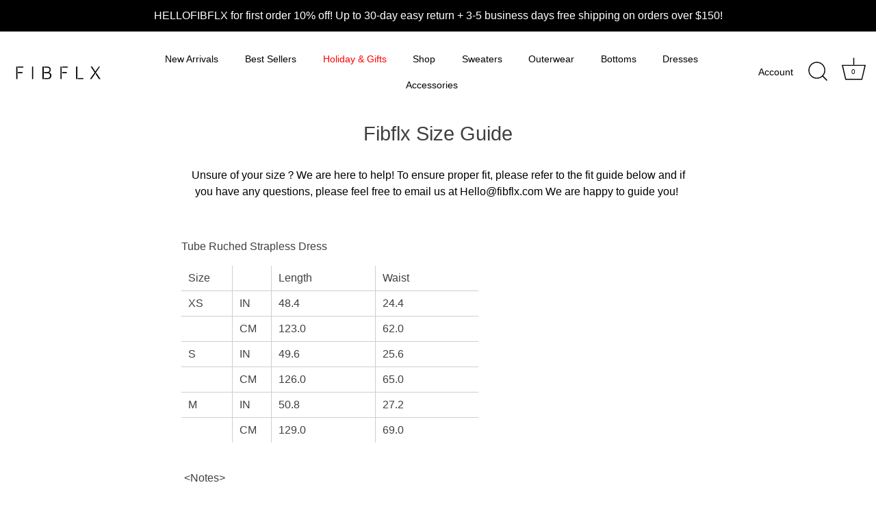

--- FILE ---
content_type: text/html; charset=utf-8
request_url: https://fibflx.com/pages/size-wwaj121
body_size: 111970
content:
<!doctype html>
<html class="no-js" lang="en">
<head>


  
<title>
size WWAJ121
</title>

<meta name="facebook-domain-verification" content="m6mmecqv5fhyhwb8zpqpsutefppxac" />
  <!-- Showcase 5.3.2 -->

  <link rel="preload" href="//fibflx.com/cdn/shop/t/95/assets/styles.css?v=95650696767192799651766743347" as="style">

  <meta charset="utf-8" />
<meta name="viewport" content="width=device-width,initial-scale=1.0" />
<meta http-equiv="X-UA-Compatible" content="IE=edge">

<link rel="preconnect" href="https://cdn.shopify.com" crossorigin>
<link rel="preconnect" href="https://fonts.shopify.com" crossorigin>
<link rel="preconnect" href="https://monorail-edge.shopifysvc.com"><link rel="preload" as="font" href="//fibflx.com/cdn/fonts/poppins/poppins_n4.0ba78fa5af9b0e1a374041b3ceaadf0a43b41362.woff2" type="font/woff2" crossorigin><link rel="preload" as="font" href="//fibflx.com/cdn/fonts/quicksand/quicksand_n3.c2ef0e492caecbdb8e327c69b68cd550e0c0f353.woff2" type="font/woff2" crossorigin><link rel="preload" as="font" href="//fibflx.com/cdn/fonts/quicksand/quicksand_n3.c2ef0e492caecbdb8e327c69b68cd550e0c0f353.woff2" type="font/woff2" crossorigin><link rel="preload" as="font" href="//fibflx.com/cdn/fonts/quicksand/quicksand_n4.bf8322a9d1da765aa396ad7b6eeb81930a6214de.woff2" type="font/woff2" crossorigin><link rel="preload" href="//fibflx.com/cdn/shop/t/95/assets/vendor.min.js?v=36987075639955835061766738414" as="script">
<link rel="preload" href="//fibflx.com/cdn/shop/t/95/assets/theme.js?v=157237073689713580171766738414" as="script">
  <link rel="canonical" href="https://fibflx.com/pages/size-wwaj121" /><link rel="icon" href="//fibflx.com/cdn/shop/files/logo_1.png?crop=center&height=48&v=1680623254&width=48" type="image/png"><meta name="description" content="Fibflx Size Guide Unsure of your size？We are here to help! To ensure proper fit, please refer to the fit guide below and if you have any questions, please feel free to email us at Hello@fibflx.com We are happy to guide you!  Tube Ruched Strapless Dress Size 　 Length Waist XS IN 48.4 24.4 　 CM 123.0 62.0 S IN 49.6 25.6 ">
  <script src="//cdn.shopify.com/s/files/1/0574/1140/3910/files/global-mobile.js" type="text/javascript"></script>


  <meta property="og:site_name" content="Fibflx">
<meta property="og:url" content="https://fibflx.com/pages/size-wwaj121">
<meta property="og:title" content="size WWAJ121">
<meta property="og:type" content="website">
<meta property="og:description" content="Fibflx Size Guide Unsure of your size？We are here to help! To ensure proper fit, please refer to the fit guide below and if you have any questions, please feel free to email us at Hello@fibflx.com We are happy to guide you!  Tube Ruched Strapless Dress Size 　 Length Waist XS IN 48.4 24.4 　 CM 123.0 62.0 S IN 49.6 25.6 "><meta property="og:image" content="http://fibflx.com/cdn/shop/files/FIBFLX2_1200x1200.png?v=1718347805">
  <meta property="og:image:secure_url" content="https://fibflx.com/cdn/shop/files/FIBFLX2_1200x1200.png?v=1718347805">
  <meta property="og:image:width" content="1000">
  <meta property="og:image:height" content="500"><script src="//cdn.shopify.com/s/files/1/0574/1140/3910/files/pre-loader-5.0.1.js?v=1749214226" type="text/javascript"></script><script src="//cdn.shopify.com/s/files/1/0574/1140/3910/files/bootstrap-1.0.1.js?v=1715713965"></script><script src="//cdn.shopify.com/s/files/1/0574/1140/3910/files/alpha-5.0.1.js?v=1749214224" type="text/javascript"></script><meta name="twitter:card" content="summary_large_image">
<meta name="twitter:title" content="size WWAJ121">
<meta name="twitter:description" content="Fibflx Size Guide Unsure of your size？We are here to help! To ensure proper fit, please refer to the fit guide below and if you have any questions, please feel free to email us at Hello@fibflx.com We are happy to guide you!  Tube Ruched Strapless Dress Size 　 Length Waist XS IN 48.4 24.4 　 CM 123.0 62.0 S IN 49.6 25.6 ">
<link rel="preload" as="font" href="//fibflx.com/cdn/fonts/poppins/poppins_n5.ad5b4b72b59a00358afc706450c864c3c8323842.woff2" type="font/woff2" crossorigin><link rel="preload" as="font" href="//fibflx.com/cdn/fonts/poppins/poppins_n6.aa29d4918bc243723d56b59572e18228ed0786f6.woff2" type="font/woff2" crossorigin><meta name="theme-color" content="#776767">

  <style data-shopify>
    :root {
      --viewport-height: 100vh;
      --viewport-height-first-section: 100vh;
      --nav-height: 0;
    }
  </style>

  <link href="//fibflx.com/cdn/shop/t/95/assets/styles.css?v=95650696767192799651766743347" rel="stylesheet" type="text/css" media="all" />

  <script>window.performance && window.performance.mark && window.performance.mark('shopify.content_for_header.start');</script><meta name="facebook-domain-verification" content="m6mmecqv5fhyhwb8zpqpsutefppxac">
<meta id="shopify-digital-wallet" name="shopify-digital-wallet" content="/61047079155/digital_wallets/dialog">
<meta name="shopify-checkout-api-token" content="f86916ed4ef3659cd300a507ee016578">
<meta id="in-context-paypal-metadata" data-shop-id="61047079155" data-venmo-supported="true" data-environment="production" data-locale="en_US" data-paypal-v4="true" data-currency="USD">
<script async="async" src="/checkouts/internal/preloads.js?locale=en-US"></script>
<link rel="preconnect" href="https://shop.app" crossorigin="anonymous">
<script async="async" src="https://shop.app/checkouts/internal/preloads.js?locale=en-US&shop_id=61047079155" crossorigin="anonymous"></script>
<script id="apple-pay-shop-capabilities" type="application/json">{"shopId":61047079155,"countryCode":"US","currencyCode":"USD","merchantCapabilities":["supports3DS"],"merchantId":"gid:\/\/shopify\/Shop\/61047079155","merchantName":"Fibflx","requiredBillingContactFields":["postalAddress","email","phone"],"requiredShippingContactFields":["postalAddress","email","phone"],"shippingType":"shipping","supportedNetworks":["visa","masterCard","amex","discover","elo","jcb"],"total":{"type":"pending","label":"Fibflx","amount":"1.00"},"shopifyPaymentsEnabled":true,"supportsSubscriptions":true}</script>
<script id="shopify-features" type="application/json">{"accessToken":"f86916ed4ef3659cd300a507ee016578","betas":["rich-media-storefront-analytics"],"domain":"fibflx.com","predictiveSearch":true,"shopId":61047079155,"locale":"en"}</script>
<script>var Shopify = Shopify || {};
Shopify.shop = "fibflx.myshopify.com";
Shopify.locale = "en";
Shopify.currency = {"active":"USD","rate":"1.0"};
Shopify.country = "US";
Shopify.theme = {"name":"Copy of Copy of Rebuy Launch: Copy of Updated S...","id":157608214771,"schema_name":"Showcase","schema_version":"7.1.2","theme_store_id":677,"role":"main"};
Shopify.theme.handle = "null";
Shopify.theme.style = {"id":null,"handle":null};
Shopify.cdnHost = "fibflx.com/cdn";
Shopify.routes = Shopify.routes || {};
Shopify.routes.root = "/";</script>
<script type="module">!function(o){(o.Shopify=o.Shopify||{}).modules=!0}(window);</script>
<script>!function(o){function n(){var o=[];function n(){o.push(Array.prototype.slice.apply(arguments))}return n.q=o,n}var t=o.Shopify=o.Shopify||{};t.loadFeatures=n(),t.autoloadFeatures=n()}(window);</script>
<script>
  window.ShopifyPay = window.ShopifyPay || {};
  window.ShopifyPay.apiHost = "shop.app\/pay";
  window.ShopifyPay.redirectState = null;
</script>
<script id="shop-js-analytics" type="application/json">{"pageType":"page"}</script>
<script defer="defer" async type="module" src="//fibflx.com/cdn/shopifycloud/shop-js/modules/v2/client.init-shop-cart-sync_BN7fPSNr.en.esm.js"></script>
<script defer="defer" async type="module" src="//fibflx.com/cdn/shopifycloud/shop-js/modules/v2/chunk.common_Cbph3Kss.esm.js"></script>
<script defer="defer" async type="module" src="//fibflx.com/cdn/shopifycloud/shop-js/modules/v2/chunk.modal_DKumMAJ1.esm.js"></script>
<script type="module">
  await import("//fibflx.com/cdn/shopifycloud/shop-js/modules/v2/client.init-shop-cart-sync_BN7fPSNr.en.esm.js");
await import("//fibflx.com/cdn/shopifycloud/shop-js/modules/v2/chunk.common_Cbph3Kss.esm.js");
await import("//fibflx.com/cdn/shopifycloud/shop-js/modules/v2/chunk.modal_DKumMAJ1.esm.js");

  window.Shopify.SignInWithShop?.initShopCartSync?.({"fedCMEnabled":true,"windoidEnabled":true});

</script>
<script>
  window.Shopify = window.Shopify || {};
  if (!window.Shopify.featureAssets) window.Shopify.featureAssets = {};
  window.Shopify.featureAssets['shop-js'] = {"shop-cart-sync":["modules/v2/client.shop-cart-sync_CJVUk8Jm.en.esm.js","modules/v2/chunk.common_Cbph3Kss.esm.js","modules/v2/chunk.modal_DKumMAJ1.esm.js"],"init-fed-cm":["modules/v2/client.init-fed-cm_7Fvt41F4.en.esm.js","modules/v2/chunk.common_Cbph3Kss.esm.js","modules/v2/chunk.modal_DKumMAJ1.esm.js"],"init-shop-email-lookup-coordinator":["modules/v2/client.init-shop-email-lookup-coordinator_Cc088_bR.en.esm.js","modules/v2/chunk.common_Cbph3Kss.esm.js","modules/v2/chunk.modal_DKumMAJ1.esm.js"],"init-windoid":["modules/v2/client.init-windoid_hPopwJRj.en.esm.js","modules/v2/chunk.common_Cbph3Kss.esm.js","modules/v2/chunk.modal_DKumMAJ1.esm.js"],"shop-button":["modules/v2/client.shop-button_B0jaPSNF.en.esm.js","modules/v2/chunk.common_Cbph3Kss.esm.js","modules/v2/chunk.modal_DKumMAJ1.esm.js"],"shop-cash-offers":["modules/v2/client.shop-cash-offers_DPIskqss.en.esm.js","modules/v2/chunk.common_Cbph3Kss.esm.js","modules/v2/chunk.modal_DKumMAJ1.esm.js"],"shop-toast-manager":["modules/v2/client.shop-toast-manager_CK7RT69O.en.esm.js","modules/v2/chunk.common_Cbph3Kss.esm.js","modules/v2/chunk.modal_DKumMAJ1.esm.js"],"init-shop-cart-sync":["modules/v2/client.init-shop-cart-sync_BN7fPSNr.en.esm.js","modules/v2/chunk.common_Cbph3Kss.esm.js","modules/v2/chunk.modal_DKumMAJ1.esm.js"],"init-customer-accounts-sign-up":["modules/v2/client.init-customer-accounts-sign-up_CfPf4CXf.en.esm.js","modules/v2/client.shop-login-button_DeIztwXF.en.esm.js","modules/v2/chunk.common_Cbph3Kss.esm.js","modules/v2/chunk.modal_DKumMAJ1.esm.js"],"pay-button":["modules/v2/client.pay-button_CgIwFSYN.en.esm.js","modules/v2/chunk.common_Cbph3Kss.esm.js","modules/v2/chunk.modal_DKumMAJ1.esm.js"],"init-customer-accounts":["modules/v2/client.init-customer-accounts_DQ3x16JI.en.esm.js","modules/v2/client.shop-login-button_DeIztwXF.en.esm.js","modules/v2/chunk.common_Cbph3Kss.esm.js","modules/v2/chunk.modal_DKumMAJ1.esm.js"],"avatar":["modules/v2/client.avatar_BTnouDA3.en.esm.js"],"init-shop-for-new-customer-accounts":["modules/v2/client.init-shop-for-new-customer-accounts_CsZy_esa.en.esm.js","modules/v2/client.shop-login-button_DeIztwXF.en.esm.js","modules/v2/chunk.common_Cbph3Kss.esm.js","modules/v2/chunk.modal_DKumMAJ1.esm.js"],"shop-follow-button":["modules/v2/client.shop-follow-button_BRMJjgGd.en.esm.js","modules/v2/chunk.common_Cbph3Kss.esm.js","modules/v2/chunk.modal_DKumMAJ1.esm.js"],"checkout-modal":["modules/v2/client.checkout-modal_B9Drz_yf.en.esm.js","modules/v2/chunk.common_Cbph3Kss.esm.js","modules/v2/chunk.modal_DKumMAJ1.esm.js"],"shop-login-button":["modules/v2/client.shop-login-button_DeIztwXF.en.esm.js","modules/v2/chunk.common_Cbph3Kss.esm.js","modules/v2/chunk.modal_DKumMAJ1.esm.js"],"lead-capture":["modules/v2/client.lead-capture_DXYzFM3R.en.esm.js","modules/v2/chunk.common_Cbph3Kss.esm.js","modules/v2/chunk.modal_DKumMAJ1.esm.js"],"shop-login":["modules/v2/client.shop-login_CA5pJqmO.en.esm.js","modules/v2/chunk.common_Cbph3Kss.esm.js","modules/v2/chunk.modal_DKumMAJ1.esm.js"],"payment-terms":["modules/v2/client.payment-terms_BxzfvcZJ.en.esm.js","modules/v2/chunk.common_Cbph3Kss.esm.js","modules/v2/chunk.modal_DKumMAJ1.esm.js"]};
</script>
<script>(function() {
  var isLoaded = false;
  function asyncLoad() {
    if (isLoaded) return;
    isLoaded = true;
    var urls = ["https:\/\/enkomion.com\/instantHotjarInstall.js?shop=fibflx.myshopify.com","https:\/\/cdn.rebuyengine.com\/onsite\/js\/rebuy.js?shop=fibflx.myshopify.com"];
    for (var i = 0; i < urls.length; i++) {
      var s = document.createElement('script');
      s.type = 'text/javascript';
      s.async = true;
      s.src = urls[i];
      var x = document.getElementsByTagName('script')[0];
      x.parentNode.insertBefore(s, x);
    }
  };
  if(window.attachEvent) {
    window.attachEvent('onload', asyncLoad);
  } else {
    window.addEventListener('load', asyncLoad, false);
  }
})();</script>
<script id="__st">var __st={"a":61047079155,"offset":-28800,"reqid":"8025eb16-9a19-4f5a-a016-3040a21b693e-1770084718","pageurl":"fibflx.com\/pages\/size-wwaj121","s":"pages-108663603443","u":"5135234f66bc","p":"page","rtyp":"page","rid":108663603443};</script>
<script>window.ShopifyPaypalV4VisibilityTracking = true;</script>
<script id="captcha-bootstrap">!function(){'use strict';const t='contact',e='account',n='new_comment',o=[[t,t],['blogs',n],['comments',n],[t,'customer']],c=[[e,'customer_login'],[e,'guest_login'],[e,'recover_customer_password'],[e,'create_customer']],r=t=>t.map((([t,e])=>`form[action*='/${t}']:not([data-nocaptcha='true']) input[name='form_type'][value='${e}']`)).join(','),a=t=>()=>t?[...document.querySelectorAll(t)].map((t=>t.form)):[];function s(){const t=[...o],e=r(t);return a(e)}const i='password',u='form_key',d=['recaptcha-v3-token','g-recaptcha-response','h-captcha-response',i],f=()=>{try{return window.sessionStorage}catch{return}},m='__shopify_v',_=t=>t.elements[u];function p(t,e,n=!1){try{const o=window.sessionStorage,c=JSON.parse(o.getItem(e)),{data:r}=function(t){const{data:e,action:n}=t;return t[m]||n?{data:e,action:n}:{data:t,action:n}}(c);for(const[e,n]of Object.entries(r))t.elements[e]&&(t.elements[e].value=n);n&&o.removeItem(e)}catch(o){console.error('form repopulation failed',{error:o})}}const l='form_type',E='cptcha';function T(t){t.dataset[E]=!0}const w=window,h=w.document,L='Shopify',v='ce_forms',y='captcha';let A=!1;((t,e)=>{const n=(g='f06e6c50-85a8-45c8-87d0-21a2b65856fe',I='https://cdn.shopify.com/shopifycloud/storefront-forms-hcaptcha/ce_storefront_forms_captcha_hcaptcha.v1.5.2.iife.js',D={infoText:'Protected by hCaptcha',privacyText:'Privacy',termsText:'Terms'},(t,e,n)=>{const o=w[L][v],c=o.bindForm;if(c)return c(t,g,e,D).then(n);var r;o.q.push([[t,g,e,D],n]),r=I,A||(h.body.append(Object.assign(h.createElement('script'),{id:'captcha-provider',async:!0,src:r})),A=!0)});var g,I,D;w[L]=w[L]||{},w[L][v]=w[L][v]||{},w[L][v].q=[],w[L][y]=w[L][y]||{},w[L][y].protect=function(t,e){n(t,void 0,e),T(t)},Object.freeze(w[L][y]),function(t,e,n,w,h,L){const[v,y,A,g]=function(t,e,n){const i=e?o:[],u=t?c:[],d=[...i,...u],f=r(d),m=r(i),_=r(d.filter((([t,e])=>n.includes(e))));return[a(f),a(m),a(_),s()]}(w,h,L),I=t=>{const e=t.target;return e instanceof HTMLFormElement?e:e&&e.form},D=t=>v().includes(t);t.addEventListener('submit',(t=>{const e=I(t);if(!e)return;const n=D(e)&&!e.dataset.hcaptchaBound&&!e.dataset.recaptchaBound,o=_(e),c=g().includes(e)&&(!o||!o.value);(n||c)&&t.preventDefault(),c&&!n&&(function(t){try{if(!f())return;!function(t){const e=f();if(!e)return;const n=_(t);if(!n)return;const o=n.value;o&&e.removeItem(o)}(t);const e=Array.from(Array(32),(()=>Math.random().toString(36)[2])).join('');!function(t,e){_(t)||t.append(Object.assign(document.createElement('input'),{type:'hidden',name:u})),t.elements[u].value=e}(t,e),function(t,e){const n=f();if(!n)return;const o=[...t.querySelectorAll(`input[type='${i}']`)].map((({name:t})=>t)),c=[...d,...o],r={};for(const[a,s]of new FormData(t).entries())c.includes(a)||(r[a]=s);n.setItem(e,JSON.stringify({[m]:1,action:t.action,data:r}))}(t,e)}catch(e){console.error('failed to persist form',e)}}(e),e.submit())}));const S=(t,e)=>{t&&!t.dataset[E]&&(n(t,e.some((e=>e===t))),T(t))};for(const o of['focusin','change'])t.addEventListener(o,(t=>{const e=I(t);D(e)&&S(e,y())}));const B=e.get('form_key'),M=e.get(l),P=B&&M;t.addEventListener('DOMContentLoaded',(()=>{const t=y();if(P)for(const e of t)e.elements[l].value===M&&p(e,B);[...new Set([...A(),...v().filter((t=>'true'===t.dataset.shopifyCaptcha))])].forEach((e=>S(e,t)))}))}(h,new URLSearchParams(w.location.search),n,t,e,['guest_login'])})(!1,!0)}();</script>
<script integrity="sha256-4kQ18oKyAcykRKYeNunJcIwy7WH5gtpwJnB7kiuLZ1E=" data-source-attribution="shopify.loadfeatures" defer="defer" src="//fibflx.com/cdn/shopifycloud/storefront/assets/storefront/load_feature-a0a9edcb.js" crossorigin="anonymous"></script>
<script crossorigin="anonymous" defer="defer" src="//fibflx.com/cdn/shopifycloud/storefront/assets/shopify_pay/storefront-65b4c6d7.js?v=20250812"></script>
<script data-source-attribution="shopify.dynamic_checkout.dynamic.init">var Shopify=Shopify||{};Shopify.PaymentButton=Shopify.PaymentButton||{isStorefrontPortableWallets:!0,init:function(){window.Shopify.PaymentButton.init=function(){};var t=document.createElement("script");t.src="https://fibflx.com/cdn/shopifycloud/portable-wallets/latest/portable-wallets.en.js",t.type="module",document.head.appendChild(t)}};
</script>
<script data-source-attribution="shopify.dynamic_checkout.buyer_consent">
  function portableWalletsHideBuyerConsent(e){var t=document.getElementById("shopify-buyer-consent"),n=document.getElementById("shopify-subscription-policy-button");t&&n&&(t.classList.add("hidden"),t.setAttribute("aria-hidden","true"),n.removeEventListener("click",e))}function portableWalletsShowBuyerConsent(e){var t=document.getElementById("shopify-buyer-consent"),n=document.getElementById("shopify-subscription-policy-button");t&&n&&(t.classList.remove("hidden"),t.removeAttribute("aria-hidden"),n.addEventListener("click",e))}window.Shopify?.PaymentButton&&(window.Shopify.PaymentButton.hideBuyerConsent=portableWalletsHideBuyerConsent,window.Shopify.PaymentButton.showBuyerConsent=portableWalletsShowBuyerConsent);
</script>
<script data-source-attribution="shopify.dynamic_checkout.cart.bootstrap">document.addEventListener("DOMContentLoaded",(function(){function t(){return document.querySelector("shopify-accelerated-checkout-cart, shopify-accelerated-checkout")}if(t())Shopify.PaymentButton.init();else{new MutationObserver((function(e,n){t()&&(Shopify.PaymentButton.init(),n.disconnect())})).observe(document.body,{childList:!0,subtree:!0})}}));
</script>
<script id='scb4127' type='text/javascript' async='' src='https://fibflx.com/cdn/shopifycloud/privacy-banner/storefront-banner.js'></script><link id="shopify-accelerated-checkout-styles" rel="stylesheet" media="screen" href="https://fibflx.com/cdn/shopifycloud/portable-wallets/latest/accelerated-checkout-backwards-compat.css" crossorigin="anonymous">
<style id="shopify-accelerated-checkout-cart">
        #shopify-buyer-consent {
  margin-top: 1em;
  display: inline-block;
  width: 100%;
}

#shopify-buyer-consent.hidden {
  display: none;
}

#shopify-subscription-policy-button {
  background: none;
  border: none;
  padding: 0;
  text-decoration: underline;
  font-size: inherit;
  cursor: pointer;
}

#shopify-subscription-policy-button::before {
  box-shadow: none;
}

      </style>

<script>window.performance && window.performance.mark && window.performance.mark('shopify.content_for_header.end');</script>
  <!-- Force consent granted for Google tracking -->
<script>
  window.dataLayer = window.dataLayer || [];
  function gtag(){dataLayer.push(arguments);}
  gtag('consent', 'update', {
    'ad_storage': 'granted',
    'analytics_storage': 'granted',
    'functionality_storage': 'granted',
    'personalization_storage': 'granted',
    'security_storage': 'granted'
  });
</script>


  <script>
    document.documentElement.className = document.documentElement.className.replace('no-js', 'js');
    window.theme = window.theme || {};
    
      theme.money_format_with_code_preference = "${{amount_no_decimals}} USD";
    
    theme.money_format = "${{amount_no_decimals}}";
    theme.money_container = '.theme-money';
    theme.strings = {
      previous: "Previous",
      next: "Next",
      close: "Close",
      addressError: "Error looking up that address",
      addressNoResults: "No results for that address",
      addressQueryLimit: "You have exceeded the Google API usage limit. Consider upgrading to a \u003ca href=\"https:\/\/developers.google.com\/maps\/premium\/usage-limits\"\u003ePremium Plan\u003c\/a\u003e.",
      authError: "There was a problem authenticating your Google Maps API Key.",
      back: "Back",
      cartConfirmation: "You must agree to the terms and conditions before continuing.",
      loadMore: "Load more",
      infiniteScrollNoMore: "No more results",
      priceNonExistent: "Unavailable",
      buttonDefault: "Add to Cart",
      buttonPreorder: "Pre-order",
      buttonNoStock: "Out of stock",
      buttonNoVariant: "Unavailable",
      variantNoStock: "Sold out",
      unitPriceSeparator: " \/ ",
      colorBoxPrevious: "Previous",
      colorBoxNext: "Next",
      colorBoxClose: "Close",
      navigateHome: "Home",
      productAddingToCart: "Adding",
      productAddedToCart: "Added to cart",
      popupWasAdded: "was added to your cart",
      popupCheckout: "Checkout",
      popupContinueShopping: "Continue shopping",
      onlyXLeft: "[[ quantity ]] in stock",
      priceSoldOut: "Sold Out",
      inventoryLowStock: "Low stock",
      inventoryInStock: "In stock",
      loading: "Loading...",
      viewCart: "View cart",
      page: "Page {{ page }}",
      imageSlider: "Image slider",
      clearAll: "Clear all"
    };
    theme.routes = {
      root_url: '/',
      cart_url: '/cart',
      cart_add_url: '/cart/add',
      checkout: '/checkout'
    };
    theme.settings = {
      animationEnabledDesktop: true,
      animationEnabledMobile: true
    };

    theme.checkViewportFillers = function(){
      var toggleState = false;
      var elPageContent = document.getElementById('page-content');
      if(elPageContent) {
        var elOverlapSection = elPageContent.querySelector('.header-overlap-section');
        if (elOverlapSection) {
          var padding = parseInt(getComputedStyle(elPageContent).getPropertyValue('padding-top'));
          toggleState = ((Math.round(elOverlapSection.offsetTop) - padding) === 0);
        }
      }
      if(toggleState) {
        document.getElementsByTagName('body')[0].classList.add('header-section-overlap');
      } else {
        document.getElementsByTagName('body')[0].classList.remove('header-section-overlap');
      }
    };

    theme.assessAltLogo = function(){
      var elsOverlappers = document.querySelectorAll('.needs-alt-logo');
      var useAltLogo = false;
      if(elsOverlappers.length) {
        var elSiteControl = document.querySelector('#site-control');
        var elSiteControlInner = document.querySelector('#site-control .site-control__inner');
        var headerMid = elSiteControlInner.offsetTop + elSiteControl.offsetTop + elSiteControlInner.offsetHeight / 2;
        Array.prototype.forEach.call(elsOverlappers, function(el, i){
          var thisTop = el.getBoundingClientRect().top;
          var thisBottom = thisTop + el.offsetHeight;
          if(headerMid > thisTop && headerMid < thisBottom) {
            useAltLogo = true;
            return false;
          }
        });
      }
      if(useAltLogo) {
        document.getElementsByTagName('body')[0].classList.add('use-alt-logo');
      } else {
        document.getElementsByTagName('body')[0].classList.remove('use-alt-logo');
      }
    };
  </script>
  <script>
    
    
    
    
    var gsf_conversion_data = {page_type : '', event : '', data : {shop_currency : "USD"}};
    
</script>
    

  <script>
  window.dataLayer = window.dataLayer || [];

  (function() {
    var dl = window.dataLayer;
    var context = {
      event: 'fibflx_allpages',
      page_type: "page",
      shop: {
        id: 61047079155,
        name: "Fibflx",
        domain: "fibflx.myshopify.com",
        currency: "USD"
      },
      customer: {
        logged_in: false,
        
      }
    };

    // ------------------------
    // Build ecommerce.items
    // Google 诊断要求的关键字段：
    //   items[].item_id
    //   items[].item_name
    //   items[].quantity
    //   items[].price (item_price)
    // ------------------------

    var ecommerce = {};

    // 单商品页
    

    if (Object.keys(ecommerce).length > 0) {
      context.ecommerce = ecommerce;
    }

    dl.push(context);
  })();
</script>

 
   <script>
(function (w, d, s, o, f, js, fjs) {
    w['FCObject'] = o; w[o] = w[o] || function () { (w[o].q = w[o].q || []).push(arguments) };
    js = d.createElement(s), fjs = d.getElementsByTagName(s)[0];
    js.id = o; js.src = f; js.async = 1; fjs.parentNode.insertBefore(js, fjs);
}(window, document, 'script', 'fc', 'https://tags.fullcontact.com/anon/fullcontact.js'));

var config = {
   trackActivities: true,
   callback: function (pid) {
// Add your js callback code here
}};

fc('init',"eKEUHCq3OZOQa1kkgBW2xYAJ5irvsOug",config);
</script>

  <!-- Event snippet for Purchase Tracking For GSF292621 - 20231030105503 conversion page -->

<!-- Reddit Pixel -->
<script>
!function(w,d){if(!w.rdt){var p=w.rdt=function(){p.sendEvent?p.sendEvent.apply(p,arguments):p.callQueue.push(arguments)};p.callQueue=[];var t=d.createElement("script");t.src="https://www.redditstatic.com/ads/pixel.js",t.async=!0;var s=d.getElementsByTagName("script")[0];s.parentNode.insertBefore(t,s)}}(window,document);
rdt('init','a2_gyflzcmo4r12');
rdt('track','PageVisit');
</script>
<!-- DO NOT MODIFY UNLESS TO REPLACE A USER IDENTIFIER -->
<!-- End Reddit Pixel --><script type="application/ld+json">
{
  "@context": "https://schema.org",
  "@type": "Organization",
  "name": "Fibflx",
  "url": "https:\/\/fibflx.com",
  "logo": "https:\/\/fibflx.com\/logo.png",
  "sameAs": [
    
    
  ]
}
</script>

<script type="application/ld+json">
{
  "@context": "https://schema.org",
  "@type": "WebSite",
  "url": "https:\/\/fibflx.com",
  "name": "Fibflx",
  "potentialAction": {
    "@type": "SearchAction",
    
    "target": "https:\/\/fibflx.com\/search?q={search_term_string}",
    "query-input": "required name=search_term_string"
  }
}
</script>


<!-- BEGIN app block: shopify://apps/simprosys-google-shopping-feed/blocks/core_settings_block/1f0b859e-9fa6-4007-97e8-4513aff5ff3b --><!-- BEGIN: GSF App Core Tags & Scripts by Simprosys Google Shopping Feed -->









<!-- END: GSF App Core Tags & Scripts by Simprosys Google Shopping Feed -->
<!-- END app block --><!-- BEGIN app block: shopify://apps/seowill-seoant-ai-seo/blocks/seoant-core/8e57283b-dcb0-4f7b-a947-fb5c57a0d59d -->
<!--SEOAnt Core By SEOAnt Teams, v0.1.6 START -->




<meta name="robots" content="noindex">
        

<!-- SON-LD generated By SEOAnt END -->



<!-- Start : SEOAnt BrokenLink Redirect --><script type="text/javascript">
    !function(t){var e={};function r(n){if(e[n])return e[n].exports;var o=e[n]={i:n,l:!1,exports:{}};return t[n].call(o.exports,o,o.exports,r),o.l=!0,o.exports}r.m=t,r.c=e,r.d=function(t,e,n){r.o(t,e)||Object.defineProperty(t,e,{enumerable:!0,get:n})},r.r=function(t){"undefined"!==typeof Symbol&&Symbol.toStringTag&&Object.defineProperty(t,Symbol.toStringTag,{value:"Module"}),Object.defineProperty(t,"__esModule",{value:!0})},r.t=function(t,e){if(1&e&&(t=r(t)),8&e)return t;if(4&e&&"object"===typeof t&&t&&t.__esModule)return t;var n=Object.create(null);if(r.r(n),Object.defineProperty(n,"default",{enumerable:!0,value:t}),2&e&&"string"!=typeof t)for(var o in t)r.d(n,o,function(e){return t[e]}.bind(null,o));return n},r.n=function(t){var e=t&&t.__esModule?function(){return t.default}:function(){return t};return r.d(e,"a",e),e},r.o=function(t,e){return Object.prototype.hasOwnProperty.call(t,e)},r.p="",r(r.s=11)}([function(t,e,r){"use strict";var n=r(2),o=Object.prototype.toString;function i(t){return"[object Array]"===o.call(t)}function a(t){return"undefined"===typeof t}function u(t){return null!==t&&"object"===typeof t}function s(t){return"[object Function]"===o.call(t)}function c(t,e){if(null!==t&&"undefined"!==typeof t)if("object"!==typeof t&&(t=[t]),i(t))for(var r=0,n=t.length;r<n;r++)e.call(null,t[r],r,t);else for(var o in t)Object.prototype.hasOwnProperty.call(t,o)&&e.call(null,t[o],o,t)}t.exports={isArray:i,isArrayBuffer:function(t){return"[object ArrayBuffer]"===o.call(t)},isBuffer:function(t){return null!==t&&!a(t)&&null!==t.constructor&&!a(t.constructor)&&"function"===typeof t.constructor.isBuffer&&t.constructor.isBuffer(t)},isFormData:function(t){return"undefined"!==typeof FormData&&t instanceof FormData},isArrayBufferView:function(t){return"undefined"!==typeof ArrayBuffer&&ArrayBuffer.isView?ArrayBuffer.isView(t):t&&t.buffer&&t.buffer instanceof ArrayBuffer},isString:function(t){return"string"===typeof t},isNumber:function(t){return"number"===typeof t},isObject:u,isUndefined:a,isDate:function(t){return"[object Date]"===o.call(t)},isFile:function(t){return"[object File]"===o.call(t)},isBlob:function(t){return"[object Blob]"===o.call(t)},isFunction:s,isStream:function(t){return u(t)&&s(t.pipe)},isURLSearchParams:function(t){return"undefined"!==typeof URLSearchParams&&t instanceof URLSearchParams},isStandardBrowserEnv:function(){return("undefined"===typeof navigator||"ReactNative"!==navigator.product&&"NativeScript"!==navigator.product&&"NS"!==navigator.product)&&("undefined"!==typeof window&&"undefined"!==typeof document)},forEach:c,merge:function t(){var e={};function r(r,n){"object"===typeof e[n]&&"object"===typeof r?e[n]=t(e[n],r):e[n]=r}for(var n=0,o=arguments.length;n<o;n++)c(arguments[n],r);return e},deepMerge:function t(){var e={};function r(r,n){"object"===typeof e[n]&&"object"===typeof r?e[n]=t(e[n],r):e[n]="object"===typeof r?t({},r):r}for(var n=0,o=arguments.length;n<o;n++)c(arguments[n],r);return e},extend:function(t,e,r){return c(e,(function(e,o){t[o]=r&&"function"===typeof e?n(e,r):e})),t},trim:function(t){return t.replace(/^\s*/,"").replace(/\s*$/,"")}}},function(t,e,r){t.exports=r(12)},function(t,e,r){"use strict";t.exports=function(t,e){return function(){for(var r=new Array(arguments.length),n=0;n<r.length;n++)r[n]=arguments[n];return t.apply(e,r)}}},function(t,e,r){"use strict";var n=r(0);function o(t){return encodeURIComponent(t).replace(/%40/gi,"@").replace(/%3A/gi,":").replace(/%24/g,"$").replace(/%2C/gi,",").replace(/%20/g,"+").replace(/%5B/gi,"[").replace(/%5D/gi,"]")}t.exports=function(t,e,r){if(!e)return t;var i;if(r)i=r(e);else if(n.isURLSearchParams(e))i=e.toString();else{var a=[];n.forEach(e,(function(t,e){null!==t&&"undefined"!==typeof t&&(n.isArray(t)?e+="[]":t=[t],n.forEach(t,(function(t){n.isDate(t)?t=t.toISOString():n.isObject(t)&&(t=JSON.stringify(t)),a.push(o(e)+"="+o(t))})))})),i=a.join("&")}if(i){var u=t.indexOf("#");-1!==u&&(t=t.slice(0,u)),t+=(-1===t.indexOf("?")?"?":"&")+i}return t}},function(t,e,r){"use strict";t.exports=function(t){return!(!t||!t.__CANCEL__)}},function(t,e,r){"use strict";(function(e){var n=r(0),o=r(19),i={"Content-Type":"application/x-www-form-urlencoded"};function a(t,e){!n.isUndefined(t)&&n.isUndefined(t["Content-Type"])&&(t["Content-Type"]=e)}var u={adapter:function(){var t;return("undefined"!==typeof XMLHttpRequest||"undefined"!==typeof e&&"[object process]"===Object.prototype.toString.call(e))&&(t=r(6)),t}(),transformRequest:[function(t,e){return o(e,"Accept"),o(e,"Content-Type"),n.isFormData(t)||n.isArrayBuffer(t)||n.isBuffer(t)||n.isStream(t)||n.isFile(t)||n.isBlob(t)?t:n.isArrayBufferView(t)?t.buffer:n.isURLSearchParams(t)?(a(e,"application/x-www-form-urlencoded;charset=utf-8"),t.toString()):n.isObject(t)?(a(e,"application/json;charset=utf-8"),JSON.stringify(t)):t}],transformResponse:[function(t){if("string"===typeof t)try{t=JSON.parse(t)}catch(e){}return t}],timeout:0,xsrfCookieName:"XSRF-TOKEN",xsrfHeaderName:"X-XSRF-TOKEN",maxContentLength:-1,validateStatus:function(t){return t>=200&&t<300},headers:{common:{Accept:"application/json, text/plain, */*"}}};n.forEach(["delete","get","head"],(function(t){u.headers[t]={}})),n.forEach(["post","put","patch"],(function(t){u.headers[t]=n.merge(i)})),t.exports=u}).call(this,r(18))},function(t,e,r){"use strict";var n=r(0),o=r(20),i=r(3),a=r(22),u=r(25),s=r(26),c=r(7);t.exports=function(t){return new Promise((function(e,f){var l=t.data,p=t.headers;n.isFormData(l)&&delete p["Content-Type"];var h=new XMLHttpRequest;if(t.auth){var d=t.auth.username||"",m=t.auth.password||"";p.Authorization="Basic "+btoa(d+":"+m)}var y=a(t.baseURL,t.url);if(h.open(t.method.toUpperCase(),i(y,t.params,t.paramsSerializer),!0),h.timeout=t.timeout,h.onreadystatechange=function(){if(h&&4===h.readyState&&(0!==h.status||h.responseURL&&0===h.responseURL.indexOf("file:"))){var r="getAllResponseHeaders"in h?u(h.getAllResponseHeaders()):null,n={data:t.responseType&&"text"!==t.responseType?h.response:h.responseText,status:h.status,statusText:h.statusText,headers:r,config:t,request:h};o(e,f,n),h=null}},h.onabort=function(){h&&(f(c("Request aborted",t,"ECONNABORTED",h)),h=null)},h.onerror=function(){f(c("Network Error",t,null,h)),h=null},h.ontimeout=function(){var e="timeout of "+t.timeout+"ms exceeded";t.timeoutErrorMessage&&(e=t.timeoutErrorMessage),f(c(e,t,"ECONNABORTED",h)),h=null},n.isStandardBrowserEnv()){var v=r(27),g=(t.withCredentials||s(y))&&t.xsrfCookieName?v.read(t.xsrfCookieName):void 0;g&&(p[t.xsrfHeaderName]=g)}if("setRequestHeader"in h&&n.forEach(p,(function(t,e){"undefined"===typeof l&&"content-type"===e.toLowerCase()?delete p[e]:h.setRequestHeader(e,t)})),n.isUndefined(t.withCredentials)||(h.withCredentials=!!t.withCredentials),t.responseType)try{h.responseType=t.responseType}catch(w){if("json"!==t.responseType)throw w}"function"===typeof t.onDownloadProgress&&h.addEventListener("progress",t.onDownloadProgress),"function"===typeof t.onUploadProgress&&h.upload&&h.upload.addEventListener("progress",t.onUploadProgress),t.cancelToken&&t.cancelToken.promise.then((function(t){h&&(h.abort(),f(t),h=null)})),void 0===l&&(l=null),h.send(l)}))}},function(t,e,r){"use strict";var n=r(21);t.exports=function(t,e,r,o,i){var a=new Error(t);return n(a,e,r,o,i)}},function(t,e,r){"use strict";var n=r(0);t.exports=function(t,e){e=e||{};var r={},o=["url","method","params","data"],i=["headers","auth","proxy"],a=["baseURL","url","transformRequest","transformResponse","paramsSerializer","timeout","withCredentials","adapter","responseType","xsrfCookieName","xsrfHeaderName","onUploadProgress","onDownloadProgress","maxContentLength","validateStatus","maxRedirects","httpAgent","httpsAgent","cancelToken","socketPath"];n.forEach(o,(function(t){"undefined"!==typeof e[t]&&(r[t]=e[t])})),n.forEach(i,(function(o){n.isObject(e[o])?r[o]=n.deepMerge(t[o],e[o]):"undefined"!==typeof e[o]?r[o]=e[o]:n.isObject(t[o])?r[o]=n.deepMerge(t[o]):"undefined"!==typeof t[o]&&(r[o]=t[o])})),n.forEach(a,(function(n){"undefined"!==typeof e[n]?r[n]=e[n]:"undefined"!==typeof t[n]&&(r[n]=t[n])}));var u=o.concat(i).concat(a),s=Object.keys(e).filter((function(t){return-1===u.indexOf(t)}));return n.forEach(s,(function(n){"undefined"!==typeof e[n]?r[n]=e[n]:"undefined"!==typeof t[n]&&(r[n]=t[n])})),r}},function(t,e,r){"use strict";function n(t){this.message=t}n.prototype.toString=function(){return"Cancel"+(this.message?": "+this.message:"")},n.prototype.__CANCEL__=!0,t.exports=n},function(t,e,r){t.exports=r(13)},function(t,e,r){t.exports=r(30)},function(t,e,r){var n=function(t){"use strict";var e=Object.prototype,r=e.hasOwnProperty,n="function"===typeof Symbol?Symbol:{},o=n.iterator||"@@iterator",i=n.asyncIterator||"@@asyncIterator",a=n.toStringTag||"@@toStringTag";function u(t,e,r){return Object.defineProperty(t,e,{value:r,enumerable:!0,configurable:!0,writable:!0}),t[e]}try{u({},"")}catch(S){u=function(t,e,r){return t[e]=r}}function s(t,e,r,n){var o=e&&e.prototype instanceof l?e:l,i=Object.create(o.prototype),a=new L(n||[]);return i._invoke=function(t,e,r){var n="suspendedStart";return function(o,i){if("executing"===n)throw new Error("Generator is already running");if("completed"===n){if("throw"===o)throw i;return j()}for(r.method=o,r.arg=i;;){var a=r.delegate;if(a){var u=x(a,r);if(u){if(u===f)continue;return u}}if("next"===r.method)r.sent=r._sent=r.arg;else if("throw"===r.method){if("suspendedStart"===n)throw n="completed",r.arg;r.dispatchException(r.arg)}else"return"===r.method&&r.abrupt("return",r.arg);n="executing";var s=c(t,e,r);if("normal"===s.type){if(n=r.done?"completed":"suspendedYield",s.arg===f)continue;return{value:s.arg,done:r.done}}"throw"===s.type&&(n="completed",r.method="throw",r.arg=s.arg)}}}(t,r,a),i}function c(t,e,r){try{return{type:"normal",arg:t.call(e,r)}}catch(S){return{type:"throw",arg:S}}}t.wrap=s;var f={};function l(){}function p(){}function h(){}var d={};d[o]=function(){return this};var m=Object.getPrototypeOf,y=m&&m(m(T([])));y&&y!==e&&r.call(y,o)&&(d=y);var v=h.prototype=l.prototype=Object.create(d);function g(t){["next","throw","return"].forEach((function(e){u(t,e,(function(t){return this._invoke(e,t)}))}))}function w(t,e){var n;this._invoke=function(o,i){function a(){return new e((function(n,a){!function n(o,i,a,u){var s=c(t[o],t,i);if("throw"!==s.type){var f=s.arg,l=f.value;return l&&"object"===typeof l&&r.call(l,"__await")?e.resolve(l.__await).then((function(t){n("next",t,a,u)}),(function(t){n("throw",t,a,u)})):e.resolve(l).then((function(t){f.value=t,a(f)}),(function(t){return n("throw",t,a,u)}))}u(s.arg)}(o,i,n,a)}))}return n=n?n.then(a,a):a()}}function x(t,e){var r=t.iterator[e.method];if(void 0===r){if(e.delegate=null,"throw"===e.method){if(t.iterator.return&&(e.method="return",e.arg=void 0,x(t,e),"throw"===e.method))return f;e.method="throw",e.arg=new TypeError("The iterator does not provide a 'throw' method")}return f}var n=c(r,t.iterator,e.arg);if("throw"===n.type)return e.method="throw",e.arg=n.arg,e.delegate=null,f;var o=n.arg;return o?o.done?(e[t.resultName]=o.value,e.next=t.nextLoc,"return"!==e.method&&(e.method="next",e.arg=void 0),e.delegate=null,f):o:(e.method="throw",e.arg=new TypeError("iterator result is not an object"),e.delegate=null,f)}function b(t){var e={tryLoc:t[0]};1 in t&&(e.catchLoc=t[1]),2 in t&&(e.finallyLoc=t[2],e.afterLoc=t[3]),this.tryEntries.push(e)}function E(t){var e=t.completion||{};e.type="normal",delete e.arg,t.completion=e}function L(t){this.tryEntries=[{tryLoc:"root"}],t.forEach(b,this),this.reset(!0)}function T(t){if(t){var e=t[o];if(e)return e.call(t);if("function"===typeof t.next)return t;if(!isNaN(t.length)){var n=-1,i=function e(){for(;++n<t.length;)if(r.call(t,n))return e.value=t[n],e.done=!1,e;return e.value=void 0,e.done=!0,e};return i.next=i}}return{next:j}}function j(){return{value:void 0,done:!0}}return p.prototype=v.constructor=h,h.constructor=p,p.displayName=u(h,a,"GeneratorFunction"),t.isGeneratorFunction=function(t){var e="function"===typeof t&&t.constructor;return!!e&&(e===p||"GeneratorFunction"===(e.displayName||e.name))},t.mark=function(t){return Object.setPrototypeOf?Object.setPrototypeOf(t,h):(t.__proto__=h,u(t,a,"GeneratorFunction")),t.prototype=Object.create(v),t},t.awrap=function(t){return{__await:t}},g(w.prototype),w.prototype[i]=function(){return this},t.AsyncIterator=w,t.async=function(e,r,n,o,i){void 0===i&&(i=Promise);var a=new w(s(e,r,n,o),i);return t.isGeneratorFunction(r)?a:a.next().then((function(t){return t.done?t.value:a.next()}))},g(v),u(v,a,"Generator"),v[o]=function(){return this},v.toString=function(){return"[object Generator]"},t.keys=function(t){var e=[];for(var r in t)e.push(r);return e.reverse(),function r(){for(;e.length;){var n=e.pop();if(n in t)return r.value=n,r.done=!1,r}return r.done=!0,r}},t.values=T,L.prototype={constructor:L,reset:function(t){if(this.prev=0,this.next=0,this.sent=this._sent=void 0,this.done=!1,this.delegate=null,this.method="next",this.arg=void 0,this.tryEntries.forEach(E),!t)for(var e in this)"t"===e.charAt(0)&&r.call(this,e)&&!isNaN(+e.slice(1))&&(this[e]=void 0)},stop:function(){this.done=!0;var t=this.tryEntries[0].completion;if("throw"===t.type)throw t.arg;return this.rval},dispatchException:function(t){if(this.done)throw t;var e=this;function n(r,n){return a.type="throw",a.arg=t,e.next=r,n&&(e.method="next",e.arg=void 0),!!n}for(var o=this.tryEntries.length-1;o>=0;--o){var i=this.tryEntries[o],a=i.completion;if("root"===i.tryLoc)return n("end");if(i.tryLoc<=this.prev){var u=r.call(i,"catchLoc"),s=r.call(i,"finallyLoc");if(u&&s){if(this.prev<i.catchLoc)return n(i.catchLoc,!0);if(this.prev<i.finallyLoc)return n(i.finallyLoc)}else if(u){if(this.prev<i.catchLoc)return n(i.catchLoc,!0)}else{if(!s)throw new Error("try statement without catch or finally");if(this.prev<i.finallyLoc)return n(i.finallyLoc)}}}},abrupt:function(t,e){for(var n=this.tryEntries.length-1;n>=0;--n){var o=this.tryEntries[n];if(o.tryLoc<=this.prev&&r.call(o,"finallyLoc")&&this.prev<o.finallyLoc){var i=o;break}}i&&("break"===t||"continue"===t)&&i.tryLoc<=e&&e<=i.finallyLoc&&(i=null);var a=i?i.completion:{};return a.type=t,a.arg=e,i?(this.method="next",this.next=i.finallyLoc,f):this.complete(a)},complete:function(t,e){if("throw"===t.type)throw t.arg;return"break"===t.type||"continue"===t.type?this.next=t.arg:"return"===t.type?(this.rval=this.arg=t.arg,this.method="return",this.next="end"):"normal"===t.type&&e&&(this.next=e),f},finish:function(t){for(var e=this.tryEntries.length-1;e>=0;--e){var r=this.tryEntries[e];if(r.finallyLoc===t)return this.complete(r.completion,r.afterLoc),E(r),f}},catch:function(t){for(var e=this.tryEntries.length-1;e>=0;--e){var r=this.tryEntries[e];if(r.tryLoc===t){var n=r.completion;if("throw"===n.type){var o=n.arg;E(r)}return o}}throw new Error("illegal catch attempt")},delegateYield:function(t,e,r){return this.delegate={iterator:T(t),resultName:e,nextLoc:r},"next"===this.method&&(this.arg=void 0),f}},t}(t.exports);try{regeneratorRuntime=n}catch(o){Function("r","regeneratorRuntime = r")(n)}},function(t,e,r){"use strict";var n=r(0),o=r(2),i=r(14),a=r(8);function u(t){var e=new i(t),r=o(i.prototype.request,e);return n.extend(r,i.prototype,e),n.extend(r,e),r}var s=u(r(5));s.Axios=i,s.create=function(t){return u(a(s.defaults,t))},s.Cancel=r(9),s.CancelToken=r(28),s.isCancel=r(4),s.all=function(t){return Promise.all(t)},s.spread=r(29),t.exports=s,t.exports.default=s},function(t,e,r){"use strict";var n=r(0),o=r(3),i=r(15),a=r(16),u=r(8);function s(t){this.defaults=t,this.interceptors={request:new i,response:new i}}s.prototype.request=function(t){"string"===typeof t?(t=arguments[1]||{}).url=arguments[0]:t=t||{},(t=u(this.defaults,t)).method?t.method=t.method.toLowerCase():this.defaults.method?t.method=this.defaults.method.toLowerCase():t.method="get";var e=[a,void 0],r=Promise.resolve(t);for(this.interceptors.request.forEach((function(t){e.unshift(t.fulfilled,t.rejected)})),this.interceptors.response.forEach((function(t){e.push(t.fulfilled,t.rejected)}));e.length;)r=r.then(e.shift(),e.shift());return r},s.prototype.getUri=function(t){return t=u(this.defaults,t),o(t.url,t.params,t.paramsSerializer).replace(/^\?/,"")},n.forEach(["delete","get","head","options"],(function(t){s.prototype[t]=function(e,r){return this.request(n.merge(r||{},{method:t,url:e}))}})),n.forEach(["post","put","patch"],(function(t){s.prototype[t]=function(e,r,o){return this.request(n.merge(o||{},{method:t,url:e,data:r}))}})),t.exports=s},function(t,e,r){"use strict";var n=r(0);function o(){this.handlers=[]}o.prototype.use=function(t,e){return this.handlers.push({fulfilled:t,rejected:e}),this.handlers.length-1},o.prototype.eject=function(t){this.handlers[t]&&(this.handlers[t]=null)},o.prototype.forEach=function(t){n.forEach(this.handlers,(function(e){null!==e&&t(e)}))},t.exports=o},function(t,e,r){"use strict";var n=r(0),o=r(17),i=r(4),a=r(5);function u(t){t.cancelToken&&t.cancelToken.throwIfRequested()}t.exports=function(t){return u(t),t.headers=t.headers||{},t.data=o(t.data,t.headers,t.transformRequest),t.headers=n.merge(t.headers.common||{},t.headers[t.method]||{},t.headers),n.forEach(["delete","get","head","post","put","patch","common"],(function(e){delete t.headers[e]})),(t.adapter||a.adapter)(t).then((function(e){return u(t),e.data=o(e.data,e.headers,t.transformResponse),e}),(function(e){return i(e)||(u(t),e&&e.response&&(e.response.data=o(e.response.data,e.response.headers,t.transformResponse))),Promise.reject(e)}))}},function(t,e,r){"use strict";var n=r(0);t.exports=function(t,e,r){return n.forEach(r,(function(r){t=r(t,e)})),t}},function(t,e){var r,n,o=t.exports={};function i(){throw new Error("setTimeout has not been defined")}function a(){throw new Error("clearTimeout has not been defined")}function u(t){if(r===setTimeout)return setTimeout(t,0);if((r===i||!r)&&setTimeout)return r=setTimeout,setTimeout(t,0);try{return r(t,0)}catch(e){try{return r.call(null,t,0)}catch(e){return r.call(this,t,0)}}}!function(){try{r="function"===typeof setTimeout?setTimeout:i}catch(t){r=i}try{n="function"===typeof clearTimeout?clearTimeout:a}catch(t){n=a}}();var s,c=[],f=!1,l=-1;function p(){f&&s&&(f=!1,s.length?c=s.concat(c):l=-1,c.length&&h())}function h(){if(!f){var t=u(p);f=!0;for(var e=c.length;e;){for(s=c,c=[];++l<e;)s&&s[l].run();l=-1,e=c.length}s=null,f=!1,function(t){if(n===clearTimeout)return clearTimeout(t);if((n===a||!n)&&clearTimeout)return n=clearTimeout,clearTimeout(t);try{n(t)}catch(e){try{return n.call(null,t)}catch(e){return n.call(this,t)}}}(t)}}function d(t,e){this.fun=t,this.array=e}function m(){}o.nextTick=function(t){var e=new Array(arguments.length-1);if(arguments.length>1)for(var r=1;r<arguments.length;r++)e[r-1]=arguments[r];c.push(new d(t,e)),1!==c.length||f||u(h)},d.prototype.run=function(){this.fun.apply(null,this.array)},o.title="browser",o.browser=!0,o.env={},o.argv=[],o.version="",o.versions={},o.on=m,o.addListener=m,o.once=m,o.off=m,o.removeListener=m,o.removeAllListeners=m,o.emit=m,o.prependListener=m,o.prependOnceListener=m,o.listeners=function(t){return[]},o.binding=function(t){throw new Error("process.binding is not supported")},o.cwd=function(){return"/"},o.chdir=function(t){throw new Error("process.chdir is not supported")},o.umask=function(){return 0}},function(t,e,r){"use strict";var n=r(0);t.exports=function(t,e){n.forEach(t,(function(r,n){n!==e&&n.toUpperCase()===e.toUpperCase()&&(t[e]=r,delete t[n])}))}},function(t,e,r){"use strict";var n=r(7);t.exports=function(t,e,r){var o=r.config.validateStatus;!o||o(r.status)?t(r):e(n("Request failed with status code "+r.status,r.config,null,r.request,r))}},function(t,e,r){"use strict";t.exports=function(t,e,r,n,o){return t.config=e,r&&(t.code=r),t.request=n,t.response=o,t.isAxiosError=!0,t.toJSON=function(){return{message:this.message,name:this.name,description:this.description,number:this.number,fileName:this.fileName,lineNumber:this.lineNumber,columnNumber:this.columnNumber,stack:this.stack,config:this.config,code:this.code}},t}},function(t,e,r){"use strict";var n=r(23),o=r(24);t.exports=function(t,e){return t&&!n(e)?o(t,e):e}},function(t,e,r){"use strict";t.exports=function(t){return/^([a-z][a-z\d\+\-\.]*:)?\/\//i.test(t)}},function(t,e,r){"use strict";t.exports=function(t,e){return e?t.replace(/\/+$/,"")+"/"+e.replace(/^\/+/,""):t}},function(t,e,r){"use strict";var n=r(0),o=["age","authorization","content-length","content-type","etag","expires","from","host","if-modified-since","if-unmodified-since","last-modified","location","max-forwards","proxy-authorization","referer","retry-after","user-agent"];t.exports=function(t){var e,r,i,a={};return t?(n.forEach(t.split("\n"),(function(t){if(i=t.indexOf(":"),e=n.trim(t.substr(0,i)).toLowerCase(),r=n.trim(t.substr(i+1)),e){if(a[e]&&o.indexOf(e)>=0)return;a[e]="set-cookie"===e?(a[e]?a[e]:[]).concat([r]):a[e]?a[e]+", "+r:r}})),a):a}},function(t,e,r){"use strict";var n=r(0);t.exports=n.isStandardBrowserEnv()?function(){var t,e=/(msie|trident)/i.test(navigator.userAgent),r=document.createElement("a");function o(t){var n=t;return e&&(r.setAttribute("href",n),n=r.href),r.setAttribute("href",n),{href:r.href,protocol:r.protocol?r.protocol.replace(/:$/,""):"",host:r.host,search:r.search?r.search.replace(/^\?/,""):"",hash:r.hash?r.hash.replace(/^#/,""):"",hostname:r.hostname,port:r.port,pathname:"/"===r.pathname.charAt(0)?r.pathname:"/"+r.pathname}}return t=o(window.location.href),function(e){var r=n.isString(e)?o(e):e;return r.protocol===t.protocol&&r.host===t.host}}():function(){return!0}},function(t,e,r){"use strict";var n=r(0);t.exports=n.isStandardBrowserEnv()?{write:function(t,e,r,o,i,a){var u=[];u.push(t+"="+encodeURIComponent(e)),n.isNumber(r)&&u.push("expires="+new Date(r).toGMTString()),n.isString(o)&&u.push("path="+o),n.isString(i)&&u.push("domain="+i),!0===a&&u.push("secure"),document.cookie=u.join("; ")},read:function(t){var e=document.cookie.match(new RegExp("(^|;\\s*)("+t+")=([^;]*)"));return e?decodeURIComponent(e[3]):null},remove:function(t){this.write(t,"",Date.now()-864e5)}}:{write:function(){},read:function(){return null},remove:function(){}}},function(t,e,r){"use strict";var n=r(9);function o(t){if("function"!==typeof t)throw new TypeError("executor must be a function.");var e;this.promise=new Promise((function(t){e=t}));var r=this;t((function(t){r.reason||(r.reason=new n(t),e(r.reason))}))}o.prototype.throwIfRequested=function(){if(this.reason)throw this.reason},o.source=function(){var t;return{token:new o((function(e){t=e})),cancel:t}},t.exports=o},function(t,e,r){"use strict";t.exports=function(t){return function(e){return t.apply(null,e)}}},function(t,e,r){"use strict";r.r(e);var n=r(1),o=r.n(n);function i(t,e,r,n,o,i,a){try{var u=t[i](a),s=u.value}catch(c){return void r(c)}u.done?e(s):Promise.resolve(s).then(n,o)}function a(t){return function(){var e=this,r=arguments;return new Promise((function(n,o){var a=t.apply(e,r);function u(t){i(a,n,o,u,s,"next",t)}function s(t){i(a,n,o,u,s,"throw",t)}u(void 0)}))}}var u=r(10),s=r.n(u);var c=function(t){return function(t){var e=arguments.length>1&&void 0!==arguments[1]?arguments[1]:{},r=arguments.length>2&&void 0!==arguments[2]?arguments[2]:"GET";return r=r.toUpperCase(),new Promise((function(n){var o;"GET"===r&&(o=s.a.get(t,{params:e})),o.then((function(t){n(t.data)}))}))}("https://api-app.seoant.com/api/v1/receive_id",t,"GET")};function f(){return(f=a(o.a.mark((function t(e,r,n){var i;return o.a.wrap((function(t){for(;;)switch(t.prev=t.next){case 0:return i={shop:e,code:r,seogid:n},t.next=3,c(i);case 3:t.sent;case 4:case"end":return t.stop()}}),t)})))).apply(this,arguments)}var l=window.location.href;if(-1!=l.indexOf("seogid")){var p=l.split("seogid");if(void 0!=p[1]){var h=window.location.pathname+window.location.search;window.history.pushState({},0,h),function(t,e,r){f.apply(this,arguments)}("fibflx.myshopify.com","",p[1])}}}]);
</script><!-- END : SEOAnt BrokenLink Redirect -->

<!-- Added By SEOAnt AMP. v0.0.1, START --><!-- Added By SEOAnt AMP END -->

<!-- Instant Page START --><script src="https://cdn.shopify.com/extensions/019ba080-a4ad-738d-9c09-b7c1489e4a4f/seowill-seoant-ai-seo-77/assets/pagespeed-preloading.js" defer="defer"></script><!-- Instant Page END -->


<!-- Google search console START v1.0 -->
<!-- Google search console END v1.0 -->

<!-- Lazy Loading START --><!-- Lazy Loading END -->



<!-- Video Lazy START --><!-- Video Lazy END -->

<!--  SEOAnt Core End -->

<!-- END app block --><!-- BEGIN app block: shopify://apps/boost-ai-search-filter/blocks/boost-sd-ssr/7fc998ae-a150-4367-bab8-505d8a4503f7 --><script type="text/javascript">"use strict";(()=>{function mergeDeepMutate(target,...sources){if(!target)return target;if(sources.length===0)return target;const isObject=obj=>!!obj&&typeof obj==="object";const isPlainObject=obj=>{if(!isObject(obj))return false;const proto=Object.getPrototypeOf(obj);return proto===Object.prototype||proto===null};for(const source of sources){if(!source)continue;for(const key in source){const sourceValue=source[key];if(!(key in target)){target[key]=sourceValue;continue}const targetValue=target[key];if(Array.isArray(targetValue)&&Array.isArray(sourceValue)){target[key]=targetValue.concat(...sourceValue)}else if(isPlainObject(targetValue)&&isPlainObject(sourceValue)){target[key]=mergeDeepMutate(targetValue,sourceValue)}else{target[key]=sourceValue}}}return target}var Application=class{constructor(config,dataObjects){this.modules=[];this.cachedModulesByConstructor=new Map;this.status="created";this.cachedEventListeners={};this.registryBlockListeners=[];this.readyListeners=[];this.mode="production";this.logLevel=1;this.blocks={};const boostWidgetIntegration=window.boostWidgetIntegration;this.config=config||{logLevel:boostWidgetIntegration?.config?.logLevel,env:"production"};this.logLevel=this.config.logLevel??(this.mode==="production"?2:this.logLevel);if(this.config.logLevel==null){this.config.logLevel=this.logLevel}this.dataObjects=dataObjects||{};this.logger={debug:(...args)=>{if(this.logLevel<=0){console.debug("Boost > [DEBUG] ",...args)}},info:(...args)=>{if(this.logLevel<=1){console.info("Boost > [INFO] ",...args)}},warn:(...args)=>{if(this.logLevel<=2){console.warn("Boost > [WARN] ",...args)}},error:(...args)=>{if(this.logLevel<=3){console.error("Boost > [ERROR] ",...args)}}}}bootstrap(){if(this.status==="bootstrapped"){this.logger.warn("Application already bootstrapped");return}if(this.status==="started"){this.logger.warn("Application already started");return}this.loadModuleEventListeners();this.dispatchLifecycleEvent({name:"onBeforeAppBootstrap",payload:null});if(this.config?.customization?.app?.onBootstrap){this.config.customization.app.onBootstrap(this)}this.extendAppConfigFromModules();this.extendAppConfigFromGlobalVariables();this.initializeDataObjects();this.assignGlobalVariables();this.status="bootstrapped";this.dispatchLifecycleEvent({name:"onAppBootstrap",payload:null})}async initModules(){await Promise.all(this.modules.map(async module=>{if(!module.shouldInit()){this.logger.info("Module not initialized",module.constructor.name,"shouldInit returned false");return}module.onBeforeModuleInit?.();this.dispatchLifecycleEvent({name:"onBeforeModuleInit",payload:{module}});this.logger.info(`Initializing ${module.constructor.name} module`);try{await module.init();this.dispatchLifecycleEvent({name:"onModuleInit",payload:{module}})}catch(error){this.logger.error(`Error initializing module ${module.constructor.name}:`,error);this.dispatchLifecycleEvent({name:"onModuleError",payload:{module,error:error instanceof Error?error:new Error(String(error))}})}}))}getModule(constructor){const module=this.cachedModulesByConstructor.get(constructor);if(module&&!module.shouldInit()){return void 0}return module}getModuleByName(name){const module=this.modules.find(mod=>{const ModuleClass=mod.constructor;return ModuleClass.moduleName===name});if(module&&!module.shouldInit()){return void 0}return module}registerBlock(block){if(!block.id){this.logger.error("Block id is required");return}const blockId=block.id;if(this.blocks[blockId]){this.logger.error(`Block with id ${blockId} already exists`);return}this.blocks[blockId]=block;if(window.boostWidgetIntegration.blocks){window.boostWidgetIntegration.blocks[blockId]=block}this.dispatchLifecycleEvent({name:"onRegisterBlock",payload:{block}});this.registryBlockListeners.forEach(listener=>{try{listener(block)}catch(error){this.logger.error("Error in registry block listener:",error)}})}addRegistryBlockListener(listener){this.registryBlockListeners.push(listener);Object.values(this.blocks).forEach(block=>{try{listener(block)}catch(error){this.logger.error("Error in registry block listener for existing block:",error)}})}removeRegistryBlockListener(listener){const index=this.registryBlockListeners.indexOf(listener);if(index>-1){this.registryBlockListeners.splice(index,1)}}onReady(handler){if(this.status==="started"){try{handler()}catch(error){this.logger.error("Error in ready handler:",error)}}else{this.readyListeners.push(handler)}}assignGlobalVariables(){if(!window.boostWidgetIntegration){window.boostWidgetIntegration={}}Object.assign(window.boostWidgetIntegration,{TAEApp:this,config:this.config,dataObjects:this.dataObjects,blocks:this.blocks})}async start(){this.logger.info("Application starting");this.bootstrap();this.dispatchLifecycleEvent({name:"onBeforeAppStart",payload:null});await this.initModules();this.status="started";this.dispatchLifecycleEvent({name:"onAppStart",payload:null});this.readyListeners.forEach(listener=>{try{listener()}catch(error){this.logger.error("Error in ready listener:",error)}});if(this.config?.customization?.app?.onStart){this.config.customization.app.onStart(this)}}destroy(){if(this.status!=="started"){this.logger.warn("Application not started yet");return}this.modules.forEach(module=>{this.dispatchLifecycleEvent({name:"onModuleDestroy",payload:{module}});module.destroy()});this.modules=[];this.resetBlocks();this.status="destroyed";this.dispatchLifecycleEvent({name:"onAppDestroy",payload:null})}setLogLevel(level){this.logLevel=level;this.updateConfig({logLevel:level})}loadModule(ModuleConstructor){if(!ModuleConstructor){return this}const app=this;const moduleInstance=new ModuleConstructor(app);if(app.cachedModulesByConstructor.has(ModuleConstructor)){this.logger.warn(`Module ${ModuleConstructor.name} already loaded`);return app}this.modules.push(moduleInstance);this.cachedModulesByConstructor.set(ModuleConstructor,moduleInstance);this.logger.info(`Module ${ModuleConstructor.name} already loaded`);return app}updateConfig(newConfig){if(typeof newConfig==="function"){this.config=newConfig(this.config)}else{mergeDeepMutate(this.config,newConfig)}return this.config}dispatchLifecycleEvent(event){switch(event.name){case"onBeforeAppBootstrap":this.triggerEvent("onBeforeAppBootstrap",event);break;case"onAppBootstrap":this.logger.info("Application bootstrapped");this.triggerEvent("onAppBootstrap",event);break;case"onBeforeModuleInit":this.triggerEvent("onBeforeModuleInit",event);break;case"onModuleInit":this.logger.info(`Module ${event.payload.module.constructor.name} initialized`);this.triggerEvent("onModuleInit",event);break;case"onModuleDestroy":this.logger.info(`Module ${event.payload.module.constructor.name} destroyed`);this.triggerEvent("onModuleDestroy",event);break;case"onBeforeAppStart":this.triggerEvent("onBeforeAppStart",event);break;case"onAppStart":this.logger.info("Application started");this.triggerEvent("onAppStart",event);break;case"onAppDestroy":this.logger.info("Application destroyed");this.triggerEvent("onAppDestroy",event);break;case"onAppError":this.logger.error("Application error",event.payload.error);this.triggerEvent("onAppError",event);break;case"onModuleError":this.logger.error("Module error",event.payload.module.constructor.name,event.payload.error);this.triggerEvent("onModuleError",event);break;case"onRegisterBlock":this.logger.info(`Block registered with id: ${event.payload.block.id}`);this.triggerEvent("onRegisterBlock",event);break;default:this.logger.warn("Unknown lifecycle event",event);break}}triggerEvent(eventName,event){const eventListeners=this.cachedEventListeners[eventName];if(eventListeners){eventListeners.forEach(listener=>{try{if(eventName==="onRegisterBlock"&&event.payload&&"block"in event.payload){listener(event.payload.block)}else{listener(event)}}catch(error){this.logger.error(`Error in event listener for ${eventName}:`,error,"Event data:",event)}})}}extendAppConfigFromModules(){this.modules.forEach(module=>{const extendAppConfig=module.extendAppConfig;if(extendAppConfig){mergeDeepMutate(this.config,extendAppConfig)}})}extendAppConfigFromGlobalVariables(){const initializedGlobalConfig=window.boostWidgetIntegration?.config;if(initializedGlobalConfig){mergeDeepMutate(this.config,initializedGlobalConfig)}}initializeDataObjects(){this.modules.forEach(module=>{const dataObject=module.dataObject;if(dataObject){mergeDeepMutate(this.dataObjects,dataObject)}})}resetBlocks(){this.logger.info("Resetting all blocks");this.blocks={}}loadModuleEventListeners(){this.cachedEventListeners={};const eventNames=["onBeforeAppBootstrap","onAppBootstrap","onModuleInit","onModuleDestroy","onBeforeAppStart","onAppStart","onAppDestroy","onAppError","onModuleError","onRegisterBlock"];this.modules.forEach(module=>{eventNames.forEach(eventName=>{const eventListener=(...args)=>{if(this.status==="bootstrapped"||this.status==="started"){if(!module.shouldInit())return}return module[eventName]?.(...args)};if(typeof eventListener==="function"){if(!this.cachedEventListeners[eventName]){this.cachedEventListeners[eventName]=[]}if(eventName==="onRegisterBlock"){this.cachedEventListeners[eventName]?.push((block=>{eventListener.call(module,block)}))}else{this.cachedEventListeners[eventName]?.push(eventListener.bind(module))}}})})}};var Module=class{constructor(app){this.app=app}shouldInit(){return true}destroy(){}init(){}get extendAppConfig(){return{}}get dataObject(){return{}}};var BoostTAEAppModule=class extends Module{constructor(){super(...arguments);this.boostTAEApp=null}get TAEApp(){const boostTAE=getBoostTAE();if(!boostTAE){throw new Error("Boost TAE is not initialized")}this.boostTAEApp=boostTAE;return this.boostTAEApp}get TAEAppConfig(){return this.TAEApp.config}get TAEAppDataObjects(){return this.TAEApp.dataObjects}};var AdditionalElement=class extends BoostTAEAppModule{get extendAppConfig(){return {additionalElementSettings:Object.assign(
        {
          
            default_sort_order: {"search":"","all":""},
          
        }, {"customSortingList":"manual|extra-sort1-descending|price-ascending|price-descending|relevance","enableCollectionSearch":false})};}};AdditionalElement.moduleName="AdditionalElement";function getShortenToFullParamMap(){const shortenUrlParamList=getBoostTAE().config?.filterSettings?.shortenUrlParamList;const map={};if(!Array.isArray(shortenUrlParamList)){return map}shortenUrlParamList.forEach(item=>{if(typeof item!=="string")return;const idx=item.lastIndexOf(":");if(idx===-1)return;const full=item.slice(0,idx).trim();const short=item.slice(idx+1).trim();if(full.length>0&&short.length>0){map[short]=full}});return map}function generateUUID(){return "xxxxxxxx-xxxx-xxxx-xxxx-xxxxxxxxxxxx".replace(/[x]/g,function(){const r=Math.random()*16|0;return r.toString(16)});}function getQueryParamByKey(key){const urlParams=new URLSearchParams(window.location.search);return urlParams.get(key)}function convertValueRequestStockStatus(v){if(typeof v==="string"){if(v==="out-of-stock")return false;return true}if(Array.isArray(v)){return v.map(_v=>{if(_v==="out-of-stock"){return false}return true})}return false}function isMobileWidth(){return window.innerWidth<576}function isTabletPortraitMaxWidth(){return window.innerWidth<991}function detectDeviceByWidth(){let result="";if(isMobileWidth()){result+="mobile|"}else{result=result.replace("mobile|","")}if(isTabletPortraitMaxWidth()){result+="tablet_portrait_max"}else{result=result.replace("tablet_portrait_max","")}return result}function getSortBy(){const{generalSettings:{collection_id=0,page="collection",default_sort_by:defaultSortBy}={},additionalElementSettings:{default_sort_order:defaultSortOrder={},customSortingList}={}}=getBoostTAE().config;const defaultSortingList=["relevance","best-selling","manual","title-ascending","title-descending","price-ascending","price-descending","created-ascending","created-descending"];const sortQueryKey=getQueryParamByKey("sort");const sortingList=customSortingList?customSortingList.split("|"):defaultSortingList;if(sortQueryKey&&sortingList.includes(sortQueryKey))return sortQueryKey;const searchPage=page==="search";const collectionPage=page==="collection";if(searchPage)sortingList.splice(sortingList.indexOf("manual"),1);const{all,search}=defaultSortOrder;if(collectionPage){if(collection_id in defaultSortOrder){return defaultSortOrder[collection_id]}else if(all){return all}else if(defaultSortBy){return defaultSortBy}}else if(searchPage){return search||"relevance"}return""}var addParamsLocale=(params={})=>{params.return_all_currency_fields=false;return{...params,currency_rate:window.Shopify?.currency?.rate,currency:window.Shopify?.currency?.active,country:window.Shopify?.country}};var getLocalStorage=key=>{try{const value=localStorage.getItem(key);if(value)return JSON.parse(value);return null}catch{return null}};var setLocalStorage=(key,value)=>{try{localStorage.setItem(key,JSON.stringify(value))}catch(error){getBoostTAE().logger.error("Error setLocalStorage",error)}};var removeLocalStorage=key=>{try{localStorage.removeItem(key)}catch(error){getBoostTAE().logger.error("Error removeLocalStorage",error)}};function roundToNearest50(num){const remainder=num%50;if(remainder>25){return num+(50-remainder)}else{return num-remainder}}function lazyLoadImages(dom){if(!dom)return;const lazyImages=dom.querySelectorAll(".boost-sd__product-image-img[loading='lazy']");lazyImages.forEach(function(img){inViewPortHandler(img.parentElement,element=>{const imgElement=element.querySelector(".boost-sd__product-image-img[loading='lazy']");if(imgElement){imgElement.removeAttribute("loading")}})})}function inViewPortHandler(elements,callback){const observer=new IntersectionObserver(function intersectionObserverCallback(entries,observer2){entries.forEach(function(entry){if(entry.isIntersecting){callback(entry.target);observer2.unobserve(entry.target)}})});if(Array.isArray(elements)){elements.forEach(element=>observer.observe(element))}else{observer.observe(elements)}}var isBadUrl=url=>{try{if(!url){const searchString2=getWindowLocation().search;if(!searchString2||searchString2.length<=1){return false}return checkSearchStringForXSS(searchString2)}if(typeof url==="string"){const questionMarkIndex=url.indexOf("?");const searchString2=questionMarkIndex>=0?url.substring(questionMarkIndex):"";if(!searchString2||searchString2.length<=1){return false}return checkSearchStringForXSS(searchString2)}const searchString=url.search;if(!searchString||searchString.length<=1){return false}return checkSearchStringForXSS(searchString)}catch{return true}};var checkSearchStringForXSS=searchString=>{const urlParams=decodeURIComponent(searchString).split("&");for(let i=0;i<urlParams.length;i++){if(isBadSearchTerm(urlParams[i])){return true}}return false};var getWindowLocation=()=>{const href=window.location.href;const escapedHref=href.replace(/%3C/g,"&lt;").replace(/%3E/g,"&gt;");const rebuildHrefArr=[];for(let i=0;i<escapedHref.length;i++){rebuildHrefArr.push(escapedHref.charAt(i))}const rebuildHref=rebuildHrefArr.join("").split("&lt;").join("%3C").split("&gt;").join("%3E");let rebuildSearch="";const hrefWithoutHash=rebuildHref.replace(/#.*$/,"");if(hrefWithoutHash.split("?").length>1){rebuildSearch=hrefWithoutHash.split("?")[1];if(rebuildSearch.length>0){rebuildSearch="?"+rebuildSearch}}return{pathname:window.location.pathname,href:rebuildHref,search:rebuildSearch}};var isBadSearchTerm=term=>{if(typeof term=="string"){term=term.toLowerCase();const domEvents=["img src","script","alert","onabort","popstate","afterprint","beforeprint","beforeunload","blur","canplay","canplaythrough","change","click","contextmenu","copy","cut","dblclick","drag","dragend","dragenter","dragleave","dragover","dragstart","drop","durationchange","ended","error","focus","focusin","focusout","fullscreenchange","fullscreenerror","hashchange","input","invalid","keydown","keypress","keyup","load","loadeddata","loadedmetadata","loadstart","mousedown","mouseenter","mouseleave","mousemove","mouseover","mouseout","mouseout","mouseup","offline","online","pagehide","pageshow","paste","pause","play","playing","progress","ratechange","resize","reset","scroll","search","seeked","seeking","select","show","stalled","submit","suspend","timeupdate","toggle","touchcancel","touchend","touchmove","touchstart","unload","volumechange","waiting","wheel"];const potentialEventRegex=new RegExp(domEvents.join("=|on"));const countOpenTag=(term.match(/</g)||[]).length;const countCloseTag=(term.match(/>/g)||[]).length;const isAlert=(term.match(/alert\(/g)||[]).length;const isConsoleLog=(term.match(/console\.log\(/g)||[]).length;const isExecCommand=(term.match(/execCommand/g)||[]).length;const isCookie=(term.match(/document\.cookie/g)||[]).length;const isJavascript=(term.match(/j.*a.*v.*a.*s.*c.*r.*i.*p.*t/g)||[]).length;const isPotentialEvent=potentialEventRegex.test(term);if(countOpenTag>0&&countCloseTag>0||countOpenTag>1||countCloseTag>1||isAlert||isConsoleLog||isExecCommand||isCookie||isJavascript||isPotentialEvent){return true}}return false};var isCollectionPage=()=>{return getBoostTAE().config.generalSettings?.page==="collection"};var isSearchPage=()=>{return getBoostTAE().config.generalSettings?.page==="search"};var isCartPage=()=>{return getBoostTAE().config.generalSettings?.page==="cart"};var isProductPage=()=>{return getBoostTAE().config.generalSettings?.page==="product"};var isHomePage=()=>{return getBoostTAE().config.generalSettings?.page==="index"};var isVendorPage=()=>{return window.location.pathname.indexOf("/collections/vendors")>-1};var getCurrentPage=()=>{let currentPage="";switch(true){case isCollectionPage():currentPage="collection_page";break;case isSearchPage():currentPage="search_page";break;case isProductPage():currentPage="product_page";break;case isCartPage():currentPage="cart_page";break;case isHomePage():currentPage="home_page";break;default:break}return currentPage};var checkExistFilterOptionParam=()=>{const queryParams=new URLSearchParams(window.location.search);const shortenToFullMap=getShortenToFullParamMap();const hasShortenMap=Object.keys(shortenToFullMap).length>0;for(const[key]of queryParams.entries()){if(key.indexOf("pf_")>-1){return true}if(hasShortenMap&&shortenToFullMap[key]){return true}}return false};function getCustomerId(){return window?.__st?.cid||window?.meta?.page?.customerId||window?.ShopifyAnalytics?.meta?.page?.customerId||window?.ShopifyAnalytics?.lib?.user?.()?.traits()?.uniqToken}function isShopifyTypePage(){return window.location.pathname.indexOf("/collections/types")>-1}var _Analytics=class _Analytics extends BoostTAEAppModule{saveRequestId(type,request_id,bundles=[]){const requestIds=getLocalStorage(_Analytics.STORAGE_KEY_PRE_REQUEST_IDS)||{};requestIds[type]=request_id;if(Array.isArray(bundles)){bundles?.forEach(bundle=>{let placement="";switch(type){case"search":placement=_Analytics.KEY_PLACEMENT_BY_TYPE.search_page;break;case"suggest":placement=_Analytics.KEY_PLACEMENT_BY_TYPE.search_page;break;case"product_page_bundle":placement=_Analytics.KEY_PLACEMENT_BY_TYPE.product_page;break;default:break}requestIds[`${bundle.widgetId||""}_${placement}`]=request_id})}setLocalStorage(_Analytics.STORAGE_KEY_PRE_REQUEST_IDS,requestIds)}savePreAction(type){setLocalStorage(_Analytics.STORAGE_KEY_PRE_ACTION,type)}};_Analytics.moduleName="Analytics";_Analytics.STORAGE_KEY_PRE_REQUEST_IDS="boostSdPreRequestIds";_Analytics.STORAGE_KEY_PRE_ACTION="boostSdPreAction";_Analytics.KEY_PLACEMENT_BY_TYPE={product_page:"product_page",search_page:"search_page",instant_search:"instant_search"};var Analytics=_Analytics;var AppSettings=class extends BoostTAEAppModule{get extendAppConfig(){return {cdn:"https://cdn.boostcommerce.io",bundleUrl:"https://services.mybcapps.com/bc-sf-filter/bundles",productUrl:"https://services.mybcapps.com/bc-sf-filter/products",subscriptionUrl:"https://services.mybcapps.com/bc-sf-filter/subscribe-b2s",taeSettings:window.boostWidgetIntegration?.taeSettings||{instantSearch:{enabled:false}},generalSettings:Object.assign(
  {preview_mode:false,preview_path:"",page:"page",custom_js_asset_url:"",custom_css_asset_url:"",collection_id: 0,collection_handle:"",collection_product_count: 0,...
            {
              
              
            },collection_tags: null,current_tags: null,default_sort_by:"",swatch_extension:"png",no_image_url:"https://cdn.shopify.com/extensions/019be4f8-6aac-7bf7-8583-c85851eaaabd/boost-fe-204/assets/boost-pfs-no-image.jpg",search_term:"",template:"page",currencies:["ALL","AMD","AUD","BAM","BDT","CAD","CHF","CRC","CZK","DKK","DZD","EGP","EUR","GBP","HKD","HUF","ILS","INR","ISK","JPY","KRW","MAD","MDL","MKD","MOP","MYR","NZD","PLN","RON","RSD","SEK","SGD","THB","TWD","UAH","USD","VND"],current_currency:"USD",published_locales:{...
                {"en":true}
              },current_locale:"en"},
  {"addCollectionToProductUrl":false,"enableTrackingOrderRevenue":true}
),translation:{},...
        {
          
          
          
            translation: {"refineDesktop":"Filter","refine":"Refine By","refineMobile":"Filter","refineMobileCollapse":"Hide Filter","clear":"Clear","clearAll":"Clear All","viewMore":"View More","viewLess":"View Less","apply":"Apply","applyAll":"Apply All","close":"Close","back":"Back","showLimit":"Show","collectionAll":"All","under":"Under","above":"Above","ratingStar":"Star","ratingStars":"Stars","ratingUp":"& Up","showResult":"Show result","searchOptions":"Search Options","inCollectionSearch":"Search for products in this collection","loadPreviousPage":"Load Previous Page","loadMore":"Load more {{ amountProduct }} Products","loadMoreTotal":"{{ from }} - {{ to }} of {{ total }} Products","viewAs":"View as","listView":"List view","gridView":"Grid view","gridViewColumns":"Grid view {{count}} Columns","search":{"generalTitle":"General Title (when no search term)","resultHeader":"Search results for \"{{ terms }}\"","resultNumber":"Showing {{ count }} results for \"{{ terms }}\"","seeAllProducts":"See all products","resultEmpty":"We are sorry! We couldn't find results for \"{{ terms }}\".{{ breakline }}But don't give up – check the spelling or try less specific search terms.","resultEmptyWithSuggestion":"Sorry, nothing found for \"{{ terms }}\". Check out these items instead?","searchTotalResult":"Showing {{ count }} result","searchTotalResults":"Showing {{ count }} results","searchPanelProduct":"Products","searchPanelCollection":"Collections","searchPanelPage":"Blogs & Pages","searchTipsTitle":"Search tips","searchTipsContent":"Please double-check your spelling.{{ breakline }}Use more generic search terms.{{ breakline }}Enter fewer keywords.{{ breakline }}Try searching by product type, brand, model number or product feature.","noSearchResultSearchTermLabel":"Check out some of these popular searches","noSearchResultProductsLabel":"Trending products","searchBoxOnclickRecentSearchLabel":"Recent searches","searchBoxOnclickSearchTermLabel":"Popular searches","searchBoxOnclickProductsLabel":"Trending products"},"suggestion":{"viewAll":"View all {{ count }} products","didYouMean":"Did you mean: {{ terms }}","searchBoxPlaceholder":"Search","suggestQuery":"Show {{ count }} results for {{ terms }}","instantSearchSuggestionsLabel":"Popular suggestions","instantSearchCollectionsLabel":"Collections","instantSearchProductsLabel":"Products","instantSearchPagesLabel":"Blog & Pages","searchBoxOnclickRecentSearchLabel":"Recent searches","searchBoxOnclickSearchTermLabel":"Popular searches","searchBoxOnclickProductsLabel":"Trending products","noSearchResultSearchTermLabel":"Check out some of these popular searches","noSearchResultProductsLabel":"Trending products"},"error":{"noFilterResult":"Sorry, no products matched your selection","noSearchResult":"Sorry, no products matched the keyword","noProducts":"No products found in this collection","noSuggestionResult":"Sorry, nothing found for \"{{ terms }}\".","noSuggestionProducts":"Sorry, nothing found for \"{{ terms }}\"."},"recommendation":{"bundle-310202":"Frequently Bought Together","productpage-355146":"Frequently Bought Together","productpage-162527":"Frequently Bought Together","productpage-127038":"You May Also Like","productpage-361321":"Best Sellers","productpage-603346":"Frequently Bought Together","productpage-386751":"Recently Viewed","cartpage-153657":"Still interested in this?","cartpage-011483":"Similar Products","collectionpage-800477":"Just dropped","collectionpage-845411":"Most Popular Products","homepage-117107":"Just dropped","homepage-818042":"Best Sellers"},"productItem":{"qvBtnLabel":"Quick view","atcAvailableLabel":"Add to cart","soldoutLabel":"Sold out","productItemSale":"Sale","productItemSoldOut":"Sold out","viewProductBtnLabel":"View product","atcSelectOptionsLabel":"Select options","amount":"None","savingAmount":"Save {{saleAmount}}","swatchButtonText1":"+{{count}}","swatchButtonText2":"+{{count}}","swatchButtonText3":"+{{count}}","inventoryInStock":"In stock","inventoryLowStock":"Only {{count}} left!","inventorySoldOut":"Sold out","atcAddingToCartBtnLabel":"Adding...","atcAddedToCartBtnLabel":"Added!","atcFailedToCartBtnLabel":"Failed!"},"quickView":{"qvQuantity":"Quantity","qvViewFullDetails":"View full details","buyItNowBtnLabel":"Buy it now","qvQuantityError":"Please input quantity"},"cart":{"atcMiniCartSubtotalLabel":"Subtotal","atcMiniCartEmptyCartLabel":"Your Cart Is Currently Empty","atcMiniCartCountItemLabel":"item","atcMiniCartCountItemLabelPlural":"items","atcMiniCartShopingCartLabel":"Your cart","atcMiniCartViewCartLabel":"View cart","atcMiniCartCheckoutLabel":"Checkout"},"recentlyViewed":{"recentProductHeading":"Recently Viewed Products"},"mostPopular":{"popularProductsHeading":"Popular Products"},"perpage":{"productCountPerPage":"Display: {{count}} per page"},"productCount":{"textDescriptionCollectionHeader":"{{count}} product","textDescriptionCollectionHeaderPlural":"{{count}} products","textDescriptionToolbar":"{{count}} product","textDescriptionToolbarPlural":"{{count}} products","textDescriptionPagination":"Showing {{from}} - {{to}} of {{total}} product","textDescriptionPaginationPlural":"Showing {{from}} - {{to}} of {{total}} products"},"pagination":{"loadPreviousText":"Load Previous Page","loadPreviousInfiniteText":"Load Previous Page","loadMoreText":"Load more","prevText":"Previous","nextText":"Next"},"sortingList":{"sorting":"Sort by","manual":"Best Selling","extra-sort1-descending":"Newest","price-ascending":"Price ascending","price-descending":"Price descending","relevance":"Relevance"},"collectionHeader":{"collectionAllProduct":"Products"},"breadcrumb":{"home":"Home","collections":"Collections","pagination":"Page {{ page }} of {{totalPages}}","toFrontPage":"Back to the front page"},"sliderProduct":{"prevButton":"Previous","nextButton":"Next"},"filterOptions":{"filterOption|QFBzj1zqTq|pf_v_vendor":"Vendor","filterOption|QFBzj1zqTq|pf_pc_category":"Category","filterOption|QFBzj1zqTq|pf_m_::custom::boost_fabric_type":"Material","filterOption|QFBzj1zqTq|pf_opt_color":"Color","filterOption|QFBzj1zqTq|pf_opt_size":"Size","filterOption|QFBzj1zqTq|pf_p_price":"Price","filterOption|QFBzj1zqTq|pf_c_featured":"Featured","filterOption|plOWOZZbXs|pf_v_vendor":"Vendor","filterOption|plOWOZZbXs|pf_pc_category":"Category","filterOption|plOWOZZbXs|pf_p_price":"Price","filterOption|plOWOZZbXs|pf_m_::custom::boost_fabric_type":"Materials","filterOption|plOWOZZbXs|pf_opt_color":"Color","filterOption|V46aEsKdrN|pf_pc_category":"Category","filterOption|V46aEsKdrN|pf_opt_color":"Color","filterOption|V46aEsKdrN|pf_opt_size":"Size","filterOption|V46aEsKdrN|pf_c_featured":"Featured","filterOption|V46aEsKdrN|pf_t_featured_1":"Featured 1","filterOption|5wLyD32Qbc|pf_opt_size":"Size","filterOption|5wLyD32Qbc|pf_m_::custom::boost_fabric_type":"Material","filterOption|5wLyD32Qbc|pf_c_featured":"Featured","filterOption|5wLyD32Qbc|pf_opt_color":"Colors","filterOption|5wLyD32Qbc|pf_t_length":"Length","filterOption|X7OCR_2KQA|pf_pc_category":"Category","filterOption|X7OCR_2KQA|pf_opt_color":"Colors","filterOption|X7OCR_2KQA|pf_opt_size":"Size","filterOption|X7OCR_2KQA|pf_c_featured":"Featured","filterOption|X_KF6-XGIq|pf_t_featured_1":"Featured 1","filterOption|X_KF6-XGIq|pf_opt_color":"Colors","filterOption|X_KF6-XGIq|pf_m_::custom::boost_fabric_type":"Material","filterOption|X_KF6-XGIq|pf_opt_size":"Size","filterOption|X_KF6-XGIq|pf_c_featured":"Featured","filterOption|VYtK1LctIs|pf_pc_category":"Category","filterOption|VYtK1LctIs|pf_m_::custom::boost_fabric_type":"Material","filterOption|VYtK1LctIs|pf_opt_color":"Colors","filterOption|VYtK1LctIs|pf_opt_size":"Size","filterOption|VYtK1LctIs|pf_c_featured":"Featured"},"predictiveBundle":{}},
          
        }
      };}};AppSettings.moduleName="AppSettings";var AssetFilesLoader=class extends BoostTAEAppModule{constructor(){super(...arguments);this.cacheVersionString=Date.now().toString()}onAppStart(){this.loadAssetFiles();this.assetLoadingPromise("themeCSS").then(()=>{this.TAEApp.updateConfig({themeCssLoaded:true})});this.assetLoadingPromise("settingsCSS").then(()=>{this.TAEApp.updateConfig({settingsCSSLoaded:true})})}loadAssetFiles(){this.loadThemeCSS();this.loadSettingsCSS();this.loadMainScript();this.loadRTLCSS();this.loadCustomizedCSSAndScript()}loadCustomizedCSSAndScript(){const{assetFilesLoader,templateMetadata}=this.TAEAppConfig;const themeCSSLinkElement=assetFilesLoader.themeCSS.element;const settingCSSLinkElement=assetFilesLoader.settingsCSS.element;const loadResources=()=>{if(this.TAEAppConfig.assetFilesLoader.themeCSS.status!=="loaded"||this.TAEAppConfig.assetFilesLoader.settingsCSS.status!=="loaded")return;if(templateMetadata?.customizeCssUrl){this.loadCSSFile("customizedCSS")}if(templateMetadata?.customizeJsUrl){this.loadScript("customizedScript")}};themeCSSLinkElement?.addEventListener("load",loadResources);settingCSSLinkElement?.addEventListener("load",loadResources)}loadSettingsCSS(){const result=this.loadCSSFile("settingsCSS");return result}loadThemeCSS(){const result=this.loadCSSFile("themeCSS");return result}loadRTLCSS(){const rtlDetected=document.documentElement.getAttribute("dir")==="rtl";if(rtlDetected){const result=this.loadCSSFile("rtlCSS");return result}}loadMainScript(){const result=this.loadScript("mainScript");return result}preloadModuleScript(module){const TAEAppConfig=this.TAEAppConfig;const inStagingEnv=TAEAppConfig.env==="staging";const themeLibVersion=inStagingEnv?"staging":TAEAppConfig.templateMetadata?.themeLibVersion;if(!inStagingEnv)return;if(!["filter","recommendation"].includes(module))return;const scriptUrl=`${TAEAppConfig.cdn}/${"widget-integration"}/${themeLibVersion}/${module}.module.js`;const link=document.createElement("link");link.rel="preload";link.as="script";link.href=scriptUrl;document.head?.appendChild(link)}loadResourceByName(name,options){if(this.TAEAppConfig.assetFilesLoader[name].element)return;const assetsState=this.TAEAppConfig.assetFilesLoader[name];const resourceType=options?.resourceType||assetsState.type;const inStagingEnv=this.TAEAppConfig.env==="staging";let url=options?.url||assetsState.url;if(!url){switch(name){case"themeCSS":url=this.TAEAppConfig.templateMetadata?.themeCssUrl||this.TAEAppConfig.fallback?.themeCssUrl;if(inStagingEnv){url+=`?v=${this.cacheVersionString}`}break;case"settingsCSS":url=this.TAEAppConfig.templateMetadata?.settingsCssUrl||this.TAEAppConfig.fallback?.settingsCssUrl;break;case"rtlCSS":{const{themeCSS}=this.TAEAppConfig.assetFilesLoader;if(themeCSS.url){const themeCssUrl=new URL(themeCSS.url);const themeCssPathWithoutFilename=themeCssUrl.pathname.split("/").slice(0,-1).join("/");const rtlCssPath=themeCssPathWithoutFilename+"/rtl.css";url=new URL(rtlCssPath,themeCssUrl.origin).href;if(inStagingEnv){url+=`?v=${this.cacheVersionString}`}}break}case"mainScript":url=`${this.TAEAppConfig.cdn}/${"widget-integration"}/${inStagingEnv?"staging":this.TAEAppConfig.templateMetadata?.themeLibVersion}/${"bc-widget-integration.js"}`;if(inStagingEnv){url+=`?v=${this.cacheVersionString}`}break;case"customizedCSS":url=this.TAEAppConfig.templateMetadata?.customizeCssUrl;break;case"customizedScript":url=this.TAEAppConfig.templateMetadata?.customizeJsUrl;break}}if(!url)return;if(resourceType==="stylesheet"){const link=document.createElement("link");link.rel="stylesheet";link.type="text/css";link.media="all";link.href=url;document.head.appendChild(link);this.TAEApp.updateConfig({assetFilesLoader:{[name]:{element:link,status:"loading",url}}});link.onload=()=>{this.TAEApp.updateConfig({assetFilesLoader:{[name]:{element:link,status:"loaded",url}}})};link.onerror=()=>{this.TAEApp.updateConfig({assetFilesLoader:{[name]:{element:link,status:"error",url}}})}}else if(resourceType==="script"){const script=document.createElement("script");script.src=url;const strategy=options?.strategy;if(strategy==="async"){script.async=true}else if(strategy==="defer"){script.defer=true}if(assetsState.module){script.type="module"}if(strategy==="async"||strategy==="defer"){const link=document.createElement("link");link.rel="preload";link.as="script";link.href=url;document.head?.appendChild(link)}document.head.appendChild(script);this.TAEApp.updateConfig({assetFilesLoader:{[name]:{element:script,status:"loading",url}}});script.onload=()=>{this.TAEApp.updateConfig({assetFilesLoader:{[name]:{element:script,status:"loaded",url}}})};script.onerror=()=>{this.TAEApp.updateConfig({assetFilesLoader:{[name]:{element:script,status:"error",url}}})};script.onprogress=()=>{this.TAEApp.updateConfig({assetFilesLoader:{[name]:{element:script,status:"loading",url}}})}}}loadCSSFile(name,url){return this.loadResourceByName(name,{url,resourceType:"stylesheet"})}loadScript(name,url,strategy){return this.loadResourceByName(name,{strategy,url,resourceType:"script"})}assetLoadingPromise(name,timeout=5e3){return new Promise((resolve,reject)=>{let timeoutNumber=null;const{assetFilesLoader}=this.TAEAppConfig;const asset=assetFilesLoader[name];if(asset.status==="loaded"){return resolve(true)}if(!asset.element){this.loadResourceByName(name)}const assetElement=this.TAEAppConfig.assetFilesLoader[name]?.element;if(!assetElement){this.TAEApp.logger.warn(`Asset ${name} not foumd`);return resolve(false)}assetElement?.addEventListener("load",()=>{if(timeoutNumber)clearTimeout(timeoutNumber);resolve(true)});assetElement?.addEventListener("error",()=>{if(timeoutNumber)clearTimeout(timeoutNumber);reject(new Error(`Failed to load asset ${name}`))});timeoutNumber=setTimeout(()=>{reject(new Error(`Timeout loading asset ${name}`))},timeout)})}get extendAppConfig(){return{themeCssLoaded:false,settingsCSSLoaded:false,assetFilesLoader:{themeCSS:{type:"stylesheet",element:null,status:"not-initialized",url:null},settingsCSS:{type:"stylesheet",element:null,status:"not-initialized",url:null},rtlCSS:{type:"stylesheet",element:null,status:"not-initialized",url:null},customizedCSS:{type:"stylesheet",element:null,status:"not-initialized",url:null},mainScript:{type:"script",element:null,status:"not-initialized",url:null},customizedScript:{type:"script",element:null,status:"not-initialized",url:null}}}}};AssetFilesLoader.moduleName="AssetFilesLoader";var B2B=class extends BoostTAEAppModule{setQueryParams(urlParams){const{b2b}=this.TAEAppConfig;if(!b2b.enabled)return;urlParams.set("company_location_id",`${b2b.current_company_id}_${b2b.current_location_id}`);const shopifyCurrencySettings=window.Shopify?.currency;if(shopifyCurrencySettings){urlParams.set("currency",shopifyCurrencySettings.active);urlParams.set("currency_rate",shopifyCurrencySettings.rate.toString())}}get extendAppConfig(){return {b2b:Object.assign({enabled:false}, 
        {
          
        }
        )};}};B2B.moduleName="B2B";var _Fallback=class _Fallback extends BoostTAEAppModule{get extendAppConfig(){return{fallback:{containerElement:".boost-sd__filter-product-list",themeCssUrl:"https://cdn.boostcommerce.io/widget-integration/theme/default/1.0.1/main.css",settingsCssUrl:"https://boost-cdn-staging.bc-solutions.net/widget-integration/theme/default/staging/default-settings.css"}}}dispatchEvent(){const enableEvent=new CustomEvent(_Fallback.EVENT_NAME);window.dispatchEvent(enableEvent)}async loadFallbackSectionFromShopify(payload){return fetch(payload.url||`${window.location.origin}/?section_id=${payload.sectionName}`).catch(error=>{this.TAEApp.logger.error("Error loading fallback section from Shopify:",error);throw error}).then(res=>res.text())}get containerElement(){const{containerElement}=this.TAEAppConfig.fallback;if(containerElement instanceof HTMLElement){return containerElement}return document.querySelector(containerElement)}async loadFilterProductFallback(){const{fallback,cdn="https://boost-cdn-prod.bc-solutions.net",templateMetadata}=this.TAEAppConfig;const customizedFallbackSettings=fallback?.customizedTemplate||templateMetadata.customizedFallback;if(customizedFallbackSettings){const{source,templateName,templateURL}=customizedFallbackSettings;switch(source){case"Shopify":{if(!templateName&&!templateURL){this.TAEApp.logger.warn("Both templateName and templateURL are undefined");return}const html=await this.loadFallbackSectionFromShopify({sectionName:templateName,url:templateURL});const container=this.containerElement;if(!container){this.TAEApp.logger.warn("Container element not found for fallback template");return}container.innerHTML=html;this.dispatchEvent();return}default:this.TAEApp.logger.warn(`Unsupported source for customized template: ${source}`);return}}const script=document.createElement("script");script.src=`${cdn}/fallback-theme/1.0.12/boost-sd-fallback-theme.js`;script.defer=true;script.onload=()=>{this.dispatchEvent()};document.body.appendChild(script)}};_Fallback.moduleName="Fallback";_Fallback.EVENT_NAME="boost-sd-enable-product-filter-fallback";var Fallback=_Fallback;var SimplifiedIntegration=class extends BoostTAEAppModule{constructor(){super(...arguments);this.ensurePlaceholder=()=>{const{simplifiedIntegration:{enabled,selectedSelector}}=this.TAEAppConfig;if(enabled&&!!selectedSelector){const container=document.querySelector(selectedSelector);this.TAEApp.logger.info(`Placeholder container found: `,container);if(container&&container instanceof HTMLElement){this.renderPlaceholder(container);this.collectionFilterModule?.initBlock()}else{this.TAEApp.logger.error(`Placeholder container not found: ${selectedSelector}. Please update the selector in Boost's app embed`)}}else if(!this.oldldSICollectionFilterContainerDetected()){this.backwardCompatibilityModule?.legacyUpdateAppStatus("ready")}}}get collectionFilterModule(){return this.TAEApp.getModule(CollectionFilter)}get backwardCompatibilityModule(){return this.TAEApp.getModule(BackwardCompatibilityV1)}get extendAppConfig(){
      
     ;return {simplifiedIntegration:{enabled:false,collectionPage:false,instantSearch:false,productListSelector:{collectionPage:[],searchPage:[]},selectedSelector:"",selectorFromMetafield:"",selectorFromAppEmbed:
            
              ""
            
             || "",allSyncedCollections:
          
            {"syncedCollections":[439783489779,417109573875,415850856691,393430106355,402356797683]}
          
         || {syncedCollections:[]},placeholderAdded:false,placeholder:`<!-- TEMPLATE PLACEHOLDER --><div class='boost-sd-container'><div class="boost-sd__collection-header">  <span class="boost-sd__placeholder-item" style="width: 100%; border-radius: 0;"></span></div><div class='boost-sd-layout boost-sd-layout--has-filter-vertical'>  <div class='boost-sd-left boost-filter-tree-column'>   <!-- TEMPLATE FILTER TREE PLACEHOLDER -->   <div id="boost-sd__filter-tree-wrapper" class="boost-sd__filter-tree-wrapper">    <div class="boost-sd__filter-tree-vertical ">     <div class="boost-sd__filter-tree-vertical-placeholder">      <div class="boost-sd__filter-tree-vertical-placeholder-item">       <span class="boost-sd__placeholder-item" style="width:80%; border-radius: 0;"></span>       <span class="boost-sd__placeholder-item" style="border-radius: 0;"></span>       <span class="boost-sd__placeholder-item" style="width:65%; border-radius: 0;"></span>       <span class="boost-sd__placeholder-item" style="width:40%; border-radius: 0;"></span>      </div>      <div class="boost-sd__filter-tree-vertical-placeholder-item">       <span class="boost-sd__placeholder-item" style="width:80%; border-radius: 0;"></span>       <span class="boost-sd__placeholder-item" style="border-radius: 0;"></span>       <span class="boost-sd__placeholder-item" style="width:65%; border-radius: 0;"></span>       <span class="boost-sd__placeholder-item" style="width:40%; border-radius: 0;"></span>      </div>      <div class="boost-sd__filter-tree-vertical-placeholder-item">       <span class="boost-sd__placeholder-item" style="width:80%; border-radius: 0;"></span>       <span class="boost-sd__placeholder-item" style="border-radius: 0;"></span>       <span class="boost-sd__placeholder-item" style="width:65%; border-radius: 0;"></span>       <span class="boost-sd__placeholder-item" style="width:40%; border-radius: 0;"></span>      </div>      <div class="boost-sd__filter-tree-vertical-placeholder-item">       <span class="boost-sd__placeholder-item" style="width:80%; border-radius: 0;"></span>       <span class="boost-sd__placeholder-item" style="border-radius: 0;"></span>       <span class="boost-sd__placeholder-item" style="width:65%; border-radius: 0;"></span>       <span class="boost-sd__placeholder-item" style="width:40%; border-radius: 0;"></span>      </div>      <div class="boost-sd__filter-tree-vertical-placeholder-item">       <span class="boost-sd__placeholder-item" style="width:80%; border-radius: 0;"></span>       <span class="boost-sd__placeholder-item" style="border-radius: 0;"></span>       <span class="boost-sd__placeholder-item" style="width:65%; border-radius: 0;"></span>       <span class="boost-sd__placeholder-item" style="width:40%; border-radius: 0;"></span>      </div>     </div>    </div>   </div>  </div>  <div class='boost-sd-right boost-product-listing-column'>   <!-- TEMPLATE TOOLBAR PLACEHOLDER-->   <div class="boost-sd__toolbar-container">    <div class="boost-sd__toolbar-inner">     <div class="boost-sd__toolbar-content">      <div class="boost-sd__toolbar boost-sd__toolbar--3_1">       <span class="boost-sd__toolbar-item boost-sd__placeholder-item" style="height: 28px; border-radius: 0;"></span>       <span class="boost-sd__toolbar-item boost-sd__placeholder-item" style="height: 28px; border-radius: 0; margin-bottom: 0"></span>       <span class="boost-sd__toolbar-item boost-sd__placeholder-item" style="height: 28px; border-radius: 0; margin-bottom: 0"></span>      </div>     </div>    </div>   </div>   <!-- TEMPLATE PRODUCT LIST PLACEHOLDER-->   <div class="boost-sd__product-list-placeholder boost-sd__product-list-placeholder--3-col">    <div class="boost-sd__product-list-placeholder-item">     <span class="boost-sd__placeholder-item" style="width: 100%; border-radius: 0;"></span>     <span class="boost-sd__placeholder-item" style="border-radius: 0;"></span>     <span class="boost-sd__placeholder-item" style="width: 80%; border-radius: 0;"></span>     <span class="boost-sd__placeholder-item" style="width: 40%; border-radius: 0;"></span>    </div>    <div class="boost-sd__product-list-placeholder-item">     <span class="boost-sd__placeholder-item" style="width: 100%; border-radius: 0;"></span>     <span class="boost-sd__placeholder-item" style="border-radius: 0;"></span>     <span class="boost-sd__placeholder-item" style="width: 80%; border-radius: 0;"></span>     <span class="boost-sd__placeholder-item" style="width: 40%; border-radius: 0;"></span>    </div>    <div class="boost-sd__product-list-placeholder-item">     <span class="boost-sd__placeholder-item" style="width: 100%; border-radius: 0;"></span>     <span class="boost-sd__placeholder-item" style="border-radius: 0;"></span>     <span class="boost-sd__placeholder-item" style="width: 80%; border-radius: 0;"></span>     <span class="boost-sd__placeholder-item" style="width: 40%; border-radius: 0;"></span>    </div>    <div class="boost-sd__product-list-placeholder-item">     <span class="boost-sd__placeholder-item" style="width: 100%; border-radius: 0;"></span>     <span class="boost-sd__placeholder-item" style="border-radius: 0;"></span>     <span class="boost-sd__placeholder-item" style="width: 80%; border-radius: 0;"></span>     <span class="boost-sd__placeholder-item" style="width: 40%; border-radius: 0;"></span>    </div>    <div class="boost-sd__product-list-placeholder-item">     <span class="boost-sd__placeholder-item" style="width: 100%; border-radius: 0;"></span>     <span class="boost-sd__placeholder-item" style="border-radius: 0;"></span>     <span class="boost-sd__placeholder-item" style="width: 80%; border-radius: 0;"></span>     <span class="boost-sd__placeholder-item" style="width: 40%; border-radius: 0;"></span>    </div>    <div class="boost-sd__product-list-placeholder-item">     <span class="boost-sd__placeholder-item" style="width: 100%; border-radius: 0;"></span>     <span class="boost-sd__placeholder-item" style="border-radius: 0;"></span>     <span class="boost-sd__placeholder-item" style="width: 80%; border-radius: 0;"></span>     <span class="boost-sd__placeholder-item" style="width: 40%; border-radius: 0;"></span>    </div>    <div class="boost-sd__product-list-placeholder-item">     <span class="boost-sd__placeholder-item" style="width: 100%; border-radius: 0;"></span>     <span class="boost-sd__placeholder-item" style="border-radius: 0;"></span>     <span class="boost-sd__placeholder-item" style="width: 80%; border-radius: 0;"></span>     <span class="boost-sd__placeholder-item" style="width: 40%; border-radius: 0;"></span>    </div>    <div class="boost-sd__product-list-placeholder-item">     <span class="boost-sd__placeholder-item" style="width: 100%; border-radius: 0;"></span>     <span class="boost-sd__placeholder-item" style="border-radius: 0;"></span>     <span class="boost-sd__placeholder-item" style="width: 80%; border-radius: 0;"></span>     <span class="boost-sd__placeholder-item" style="width: 40%; border-radius: 0;"></span>    </div>    <div class="boost-sd__product-list-placeholder-item">     <span class="boost-sd__placeholder-item" style="width: 100%; border-radius: 0;"></span>     <span class="boost-sd__placeholder-item" style="border-radius: 0;"></span>     <span class="boost-sd__placeholder-item" style="width: 80%; border-radius: 0;"></span>     <span class="boost-sd__placeholder-item" style="width: 40%; border-radius: 0;"></span>    </div>    <div class="boost-sd__product-list-placeholder-item">     <span class="boost-sd__placeholder-item" style="width: 100%; border-radius: 0;"></span>     <span class="boost-sd__placeholder-item" style="border-radius: 0;"></span>     <span class="boost-sd__placeholder-item" style="width: 80%; border-radius: 0;"></span>     <span class="boost-sd__placeholder-item" style="width: 40%; border-radius: 0;"></span>    </div>    <div class="boost-sd__product-list-placeholder-item">     <span class="boost-sd__placeholder-item" style="width: 100%; border-radius: 0;"></span>     <span class="boost-sd__placeholder-item" style="border-radius: 0;"></span>     <span class="boost-sd__placeholder-item" style="width: 80%; border-radius: 0;"></span>     <span class="boost-sd__placeholder-item" style="width: 40%; border-radius: 0;"></span>    </div>    <div class="boost-sd__product-list-placeholder-item">     <span class="boost-sd__placeholder-item" style="width: 100%; border-radius: 0;"></span>     <span class="boost-sd__placeholder-item" style="border-radius: 0;"></span>     <span class="boost-sd__placeholder-item" style="width: 80%; border-radius: 0;"></span>     <span class="boost-sd__placeholder-item" style="width: 40%; border-radius: 0;"></span>    </div>    <div class="boost-sd__product-list-placeholder-item">     <span class="boost-sd__placeholder-item" style="width: 100%; border-radius: 0;"></span>     <span class="boost-sd__placeholder-item" style="border-radius: 0;"></span>     <span class="boost-sd__placeholder-item" style="width: 80%; border-radius: 0;"></span>     <span class="boost-sd__placeholder-item" style="width: 40%; border-radius: 0;"></span>    </div>    <div class="boost-sd__product-list-placeholder-item">     <span class="boost-sd__placeholder-item" style="width: 100%; border-radius: 0;"></span>     <span class="boost-sd__placeholder-item" style="border-radius: 0;"></span>     <span class="boost-sd__placeholder-item" style="width: 80%; border-radius: 0;"></span>     <span class="boost-sd__placeholder-item" style="width: 40%; border-radius: 0;"></span>    </div>    <div class="boost-sd__product-list-placeholder-item">     <span class="boost-sd__placeholder-item" style="width: 100%; border-radius: 0;"></span>     <span class="boost-sd__placeholder-item" style="border-radius: 0;"></span>     <span class="boost-sd__placeholder-item" style="width: 80%; border-radius: 0;"></span>     <span class="boost-sd__placeholder-item" style="width: 40%; border-radius: 0;"></span>    </div>    <div class="boost-sd__product-list-placeholder-item">     <span class="boost-sd__placeholder-item" style="width: 100%; border-radius: 0;"></span>     <span class="boost-sd__placeholder-item" style="border-radius: 0;"></span>     <span class="boost-sd__placeholder-item" style="width: 80%; border-radius: 0;"></span>     <span class="boost-sd__placeholder-item" style="width: 40%; border-radius: 0;"></span>    </div>    <div class="boost-sd__product-list-placeholder-item">     <span class="boost-sd__placeholder-item" style="width: 100%; border-radius: 0;"></span>     <span class="boost-sd__placeholder-item" style="border-radius: 0;"></span>     <span class="boost-sd__placeholder-item" style="width: 80%; border-radius: 0;"></span>     <span class="boost-sd__placeholder-item" style="width: 40%; border-radius: 0;"></span>    </div>    <div class="boost-sd__product-list-placeholder-item">     <span class="boost-sd__placeholder-item" style="width: 100%; border-radius: 0;"></span>     <span class="boost-sd__placeholder-item" style="border-radius: 0;"></span>     <span class="boost-sd__placeholder-item" style="width: 80%; border-radius: 0;"></span>     <span class="boost-sd__placeholder-item" style="width: 40%; border-radius: 0;"></span>    </div>   </div>   <div class="boost-sd__pagination boost-sd__pagination--">    <span class="boost-sd__placeholder-item" style="height: 40px; border-radius: 0;"></span>   </div>  </div></div></div><style> .boost-sd__collection-header {  width: 100%;  height: 130px;  display: block;  background: -webkit-gradient(linear,    left top,    right top,    color-stop(8%, #eee),    color-stop(18%, #e6e6e6),    color-stop(33%, #eee));  background-color: #eee;  animation: banner-place-holder-shimmer 2s linear infinite forwards; } .boost-sd__collection-header:empty {  display: block; } .boost-sd__collection-header .boost-sd__placeholder-item {  height: 130px; } @media only screen and (min-width: 992px) {  .boost-sd__collection-header,  .boost-sd__collection-header .boost-sd__placeholder-item {   height: 150px;  } } @keyframes banner-place-holder-shimmer {  0% {   background-position: -1500px 0;  }  100% {   background-position: 1500px 0;  } } .boost-sd__in-collection-search {  margin-bottom: 20px;  margin-top: 20px;  width: 100%;  max-width: 100%;  display: flex;  position: relative; } .boost-sd__in-collection-search--horizontal {  margin: 20px auto 0;  max-width: 592px; } @media only screen and (min-width: 992px) {  .boost-sd__in-collection-search {   margin-bottom: 16px;   margin-top: 16px;  } } .boost-sd__filter-tree-vertical {  margin-top: 0;  margin-right: 0; } .boost-sd__filter-tree-vertical-placeholder {  background: transparent;  width: 100%;  max-width: 100%;  display: none; } .boost-sd__filter-tree-vertical-placeholder-list {  margin: 30px 10px 0;  padding: 0;  list-style: none; } .boost-sd__filter-tree-vertical-placeholder-item {  max-width: 100%;  padding: 20px 0;  display: block; } .boost-sd__filter-tree-vertical-placeholder-item:first-child {  padding-top: 0; } .boost-sd__filter-tree-vertical-placeholder-item:not(:last-child) {  border-bottom: 1px solid #ebebeb; } .boost-sd__filter-tree-vertical-placeholder-item::before, .boost-sd__filter-tree-vertical-placeholder-item::after, { display: none; } .boost-sd__filter-tree-horizontal-placeholder {  display: none; } @media only screen and (min-width: 992px) {  .boost-sd__filter-tree-vertical {   width: 272px;  }  .boost-sd-layout .boost-sd-left .boost-sd__filter-tree-wrapper .boost-sd__filter-tree-vertical {   margin-right: 16px;   margin-left: 0;  }  .boost-sd__filter-tree-vertical-placeholder,  .boost-sd__filter-tree-horizontal-placeholder {   display: inline-block;  }  .boost-sd-layout--has-filter-horizontal {   flex-wrap: wrap;   margin-top: 0;  }  .boost-sd-layout--has-filter-horizontal .boost-sd-left,  .boost-sd-layout--has-filter-horizontal .boost-sd-right {   flex: 0 0 100%;  }  .boost-sd__filter-tree-horizontal {   width: 100%;  }  .boost-sd__filter-tree-horizontal-placeholder {   padding: 16px 0;   border-top: 1px solid #ebebeb;   width: 100%;   max-width: 100%;   background: transparent;  }  .boost-sd__filter-tree-horizontal-placeholder-list {   margin: 0;   padding: 0;   list-style: none;   border-bottom: 1px solid #e8e9eb;  }  .boost-sd__filter-tree-horizontal-placeholder-item {   border: none;   display: inline-block;   margin-right: 35px;   position: relative;  }  .boost-sd__filter-tree-horizontal-placeholder-button {   width: auto;   height: auto;   display: inline-block;   position: relative;   padding: 5px 15px 5px 0;   margin: 0;   min-height: auto;   min-width: 0;   border-radius: 0;   box-shadow: none;   background: none;   border: none;   letter-spacing: normal;   text-align: left;   cursor: pointer;  }  .boost-sd__filter-tree-horizontal-placeholder-button .boost-sd__placeholder-item {   width: 80px;   height: 10px;   display: inline-block;   margin: 0 15px 0 0;  }  .boost-sd__filter-tree-horizontal-placeholder-icon {   transform: rotate(-90deg);  } } .boost-sd__in-collection-search {  margin-bottom: 20px;  margin-top: 20px;  width: 100%;  max-width: 100%;  display: flex;  position: relative; } .boost-sd__in-collection-search--horizontal {  margin: 20px auto 0;  max-width: 592px; } @media only screen and (min-width: 992px) {  .boost-sd__in-collection-search {   margin-bottom: 16px;   margin-top: 16px;  } } .boost-sd__toolbar-container {  width: 100%;  margin-bottom: 16px; } .boost-sd__toolbar-inner {  max-width: 1216px;  margin: 0 auto; } .boost-sd__toolbar-content {  border-bottom: 1px solid #ebebeb;  border-top: 1px solid #ebebeb;  padding: 16px 0; } .boost-sd__toolbar {  align-items: center;  width: 100%;  display: flex;  flex-wrap: wrap;  column-gap: 16px;  justify-content: space-between; } .boost-sd__toolbar .boost-sd__placeholder-item {  flex-basis: 45%; } .boost-sd__toolbar .boost-sd__placeholder-item:first-child {  flex-basis: 100%;  margin-bottom: 16px; } @media only screen and (min-width: 992px) {  .boost-sd__toolbar-content {   display: flex;   align-items: center;   border-bottom: none;   padding: 16px 0 16px;   border-top: 1px solid #ebebeb;   border-bottom: 0;  }  .boost-sd__toolbar {   flex-wrap: inherit;  }  .boost-sd__toolbar .boost-sd__placeholder-item {   flex-basis: auto;  }  .boost-sd__toolbar .boost-sd__placeholder-item:first-child {   flex-basis: auto;   margin-bottom: 0;  }  .boost-sd__toolbar--3_1 .boost-sd__toolbar-item {   flex: 1;  }  .boost-sd__toolbar--3_1 .boost-sd__toolbar-item:nth-child(2) {   justify-content: center;  }  .boost-sd__toolbar--3_1 .boost-sd__toolbar-item:nth-child(3) {   justify-content: end;  } } .boost-sd__product-list-placeholder {  gap: 16px;  margin-bottom: 32px;  flex-wrap: wrap;  width: 100%;  display: flex; } .boost-sd__product-list-placeholder--1-col .boost-sd__product-list-placeholder-item {  width: 100%; } .boost-sd__product-list-placeholder--2-col .boost-sd__product-list-placeholder-item, .boost-sd__product-list-placeholder--3-col .boost-sd__product-list-placeholder-item, .boost-sd__product-list-placeholder--4-col .boost-sd__product-list-placeholder-item, .boost-sd__product-list-placeholder--5-col .boost-sd__product-list-placeholder-item, .boost-sd__product-list-placeholder--6-col .boost-sd__product-list-placeholder-item {  width: calc(50% - 8px); } .boost-sd__product-list-placeholder .boost-sd__product-list-placeholder-item .boost-sd__placeholder-item:first-child {  height: 222px; } .boost-sd__pagination {  padding-top: 10px;  padding-bottom: 10px;  justify-content: center;  align-items: center;  display: flex; } @media only screen and (min-width: 576px) {  .boost-sd__product-list-placeholder {   gap: 32px;   margin-bottom: 64px;  }  .boost-sd__product-list-placeholder--3-col .boost-sd__product-list-placeholder-item,  .boost-sd__product-list-placeholder--4-col .boost-sd__product-list-placeholder-item,  .boost-sd__product-list-placeholder--5-col .boost-sd__product-list-placeholder-item,  .boost-sd__product-list-placeholder--6-col .boost-sd__product-list-placeholder-item {   width: calc(33.3333333333% - (32px - 32px / 3));  } } @media only screen and (min-width: 992px) {  .boost-sd__product-list-placeholder .boost-sd__placeholder-item:not(:last-child) {   margin-bottom: 8px;  }  .boost-sd__product-list-placeholder .boost-sd__placeholder-item:first-child {   margin-bottom: 16px;  }  .boost-sd__product-list-placeholder--3-col .boost-sd__product-list-placeholder-item .boost-sd__placeholder-item:first-child {   height: 382px;  }  .boost-sd__product-list-placeholder--4-col .boost-sd__product-list-placeholder-item .boost-sd__placeholder-item:first-child {   height: 275px;  }  .boost-sd__product-list-placeholder--5-col .boost-sd__product-list-placeholder-item .boost-sd__placeholder-item:first-child {   height: 215px;  }  .boost-sd__product-list-placeholder--6-col .boost-sd__product-list-placeholder-item .boost-sd__placeholder-item:first-child {   height: 175px;  }  .boost-sd__product-list-placeholder--3-col .boost-sd__product-list-placeholder-item {   width: calc(33.3333333333% - (32px - 32px / 3));  }  .boost-sd__product-list-placeholder--4-col .boost-sd__product-list-placeholder-item {   width: calc(25% - (32px - 32px / 4));  }  .boost-sd__product-list-placeholder--5-col .boost-sd__product-list-placeholder-item {   width: calc(20% - (32px - 32px / 5));  }  .boost-sd__product-list-placeholder--6-col .boost-sd__product-list-placeholder-item {   width: calc(16.6666667% - (32px - 32px / 6));  } } .boost-sd-container * {  box-sizing: border-box; } .boost-sd__placeholder-item {  background: rgba(0, 0, 0, 0.07);  border-radius: 50rem;  min-width: 50px;  max-width: 100%;  height: 20px;  animation: 2s infinite place-holder-animation;  display: inline-block; } .boost-sd__placeholder-item:empty {  display: block; } .boost-sd__placeholder-item:not(:last-child) {  margin-bottom: 18px; } .boost-sd-layout {  margin: 20px auto 0; } .boost-sd-left {  position: relative; } .boost-sd-layout .boost-sd-right {  width: 100%;  margin-bottom: 20px; } @keyframes place-holder-animation {  0% {   opacity: 1;  }  50% {   opacity: 0.5;  }  100% {   opacity: 1;  } } @media only screen and (min-width: 992px) {  .boost-sd-layout {   display: flex;   max-width: 1216px;  }  .boost-sd-layout .boost-sd-right {   flex: auto;   max-width: 100%;  } }</style>`,isOnboarding:JSON.parse(
            
              "false"
            
           || "false"),neededToHideElements:[]}};}init(){const app=this.TAEApp;const simplifiedIntegration=this.TAEAppConfig.simplifiedIntegration;const{templateMetadata:{integratedTheme={}}}=this.TAEAppConfig;const themeId=window.Shopify?.theme?.id;if(!themeId){app.logger.warn("Theme ID is missing");return}const themeIntegration=integratedTheme[themeId];if(!themeIntegration||Object.keys(themeIntegration).length===0){app.logger.warn("Theme is not integrated with SimplifiedIntegration flow");return}const{collectionPage=false,searchPage=false,instantSearch=false,productListSelector={}}=themeIntegration;const{page:currentPage,collection_id:collectionId=0}=this.TAEAppConfig.generalSettings;const isCollectionPage2=currentPage==="collection";const isSearchPage2=currentPage==="search";if(simplifiedIntegration.isOnboarding){const isCollectionSynced=this.checkSyncedCollection(collectionId);if(!isCollectionSynced){return}}if(isCollectionPage2&&collectionPage||isSearchPage2&&searchPage){const{collectionPage:collectionPageSelectors=[],searchPage:searchPageSelectors=[]}=productListSelector;const selectors=isCollectionPage2?collectionPageSelectors:searchPageSelectors;if(selectors.length===0){this.app.logger.warn("empty selectors");return}const elements=selectors.slice(0,-1);const mainElement=selectors[selectors.length-1];const selector=simplifiedIntegration.selectorFromAppEmbed||mainElement;simplifiedIntegration.neededToHideElements=elements;simplifiedIntegration.selectorFromMetafield=mainElement;simplifiedIntegration.selectedSelector=selector;if(selector){const intervalId=setInterval(()=>{const container=document.querySelector(selector);if(container){this.renderPlaceholder(container);clearInterval(intervalId)}},50)}this.TAEApp.updateConfig({simplifiedIntegration:{...simplifiedIntegration,...themeIntegration,enabled:true}})}if(instantSearch){this.setupISW()}}onAppStart(){document.addEventListener("DOMContentLoaded",()=>{this.ensurePlaceholder()})}oldldSICollectionFilterContainerDetected(){const productFilterBlock=document.querySelector(".boost-sd__filter-product-list");return!!productFilterBlock}checkSyncedCollection(collectionId){const{simplifiedIntegration}=this.TAEAppConfig;const{allSyncedCollections:{syncedCollections}}=simplifiedIntegration;const currentCollectionSynced=syncedCollections?.includes(collectionId);const collectionAllSynced=collectionId===0&&syncedCollections?.length>0;if(!currentCollectionSynced&&!collectionAllSynced){this.TAEApp.logger.warn("collection not synced -> fallback original theme");return false}return true}renderPlaceholder(originalContainer){const{simplifiedIntegration}=this.TAEAppConfig;const placeholder=simplifiedIntegration?.placeholder||"";const placeholderAdded=simplifiedIntegration?.placeholderAdded||false;const neededToHideElements=simplifiedIntegration?.neededToHideElements||[];const selectedSelector=simplifiedIntegration?.selectedSelector||"";if(placeholderAdded){this.TAEApp.logger.warn("placeholder already added");return}originalContainer.style.display="none";this.hideNeededElements();const newProductFilterDiv=document.createElement("div");newProductFilterDiv.innerHTML=placeholder||"";newProductFilterDiv.className="boost-sd__filter-product-list boost-sd__placeholder-product-filter-tree";originalContainer.insertAdjacentElement("afterend",newProductFilterDiv);if(simplifiedIntegration){simplifiedIntegration.placeholderAdded=true;if(neededToHideElements&&selectedSelector){neededToHideElements.push(selectedSelector)}}}hideNeededElements(){const{simplifiedIntegration:{neededToHideElements}}=this.TAEAppConfig;if(neededToHideElements&&neededToHideElements.length>0){this.hideElements(neededToHideElements)}}removePlaceholder(){const{simplifiedIntegration:{placeholderAdded}}=this.TAEAppConfig;if(placeholderAdded){const placeholder=document.querySelector(".boost-sd__placeholder-product-filter-tree");if(placeholder instanceof HTMLElement){placeholder.remove()}}}hideElements(elements){if(!Array.isArray(elements))return;elements.forEach(element=>{const el=document.querySelector(element);if(el instanceof HTMLElement){el.style.display="none"}})}setupISW(){this.TAEApp.updateConfig({taeSettings:{instantSearch:{enabled:true}}})}};SimplifiedIntegration.moduleName="SimplifiedIntegration";var _CollectionFilter=class _CollectionFilter extends BoostTAEAppModule{constructor(){super(...arguments);this.initBlock=async()=>{const filterDom=document.querySelector(".boost-sd__filter-product-list:not(.boost-sd__filter-product-list--ready)");if(!filterDom){this.app.logger.error("Filter DOM not found");this.backwardCompatibilityV1Module?.legacyUpdateAppStatus("ready");return}this.assetFileLoaderModule?.preloadModuleScript("filter");const appConfig=this.TAEAppConfig;const{customization}=appConfig;if(typeof customization?.filter?.beforeRender==="function"){customization.filter.beforeRender()}const filterDomId=`${this.widgetId}-${generateUUID()}`;filterDom?.classList?.add("boost-sd__filter-product-list--ready");filterDom.id=filterDomId;const urlParams=this.prepareFilterAPIQueryParams();const response=await this.filterAPI(urlParams);const block={id:filterDomId,document:filterDom,widgetId:this.widgetId,defaultSort:urlParams.get("sort")||"",defaultParams:this.filterAPIDefaultParams,filterTree:{options:[]},dynamicBundles:[]};const backwardCompatibilityV1=this.backwardCompatibilityV1Module;backwardCompatibilityV1?.legacyAssignDefaultBlockAttributes(block,filterDom,"filter");const{html,bundles}=response;if(bundles){block.dynamicBundles=bundles}if(response.filter){response.filter.options=this.updateValuesOptions(response.filter.options);block.filterTree=response.filter}try{await Promise.all([this.assetFileLoaderModule?.assetLoadingPromise("themeCSS"),this.assetFileLoaderModule?.assetLoadingPromise("settingsCSS")])}catch{}if(html){filterDom.innerHTML=html}block.cache={[urlParams.toString()]:{...response,timestamp:new Date().getTime()}};this.TAEApp.registerBlock(block);this.saveFilterAPIResponseAnalyticData(response?.meta?.rid,response.bundles);this.syncAppConfigWithFilterAPIResponse(response);this.block=block;this.backwardCompatibilityV1Module?.legacyUpdateAppStatus("ready")}}get backwardCompatibilityV1Module(){return this.TAEApp.getModule(BackwardCompatibilityV1)}get b2bModule(){return this.TAEApp.getModule(B2B)}get fallbackModule(){return this.TAEApp.getModule(Fallback)}get simplifiedIntegrationModule(){return this.TAEApp.getModule(SimplifiedIntegration)}get analyticModule(){return this.TAEApp.getModule(Analytics)}get assetFileLoaderModule(){return this.TAEApp.getModule(AssetFilesLoader)}get extendAppConfig(){return {filterUrl:"https://services.mybcapps.com/bc-sf-filter/filter",filterSettings:Object.assign({swatch_extension:"png",...
        {
          
            swatch_settings: {"acorn orange":{"name":"acorn orange","type":"image","colorCodes":[],"imageUrl":"https:\/\/cdn.shopify.com\/s\/files\/1\/0610\/4707\/9155\/files\/acorn-orange.png?v=1658933838"},"almond beige":{"name":"almond beige","type":"image","colorCodes":[],"imageUrl":"https:\/\/cdn.shopify.com\/s\/files\/1\/0610\/4707\/9155\/files\/almond-beige.png?v=1644766690"},"amethyst purple":{"name":"amethyst purple","type":"image","colorCodes":[],"imageUrl":"https:\/\/cdn.shopify.com\/s\/files\/1\/0610\/4707\/9155\/files\/amethyst-purple.png?v=1655136400"},"amethyst purple floral":{"name":"amethyst purple floral","type":"image","colorCodes":[],"imageUrl":"https:\/\/cdn.shopify.com\/s\/files\/1\/0610\/4707\/9155\/files\/amethyst-purple-floral.png?v=1682137027"},"apricot and black polka dot":{"name":"apricot and black polka dot","type":"image","colorCodes":[],"imageUrl":"https:\/\/cdn.shopify.com\/s\/files\/1\/0610\/4707\/9155\/files\/apricot-and-black-polka-dot.png?v=1689238433"},"aqua blue":{"name":"aqua blue","type":"image","colorCodes":[],"imageUrl":"https:\/\/cdn.shopify.com\/s\/files\/1\/0610\/4707\/9155\/files\/aqua-blue.png?v=1694500738"},"aqua blue denim":{"name":"aqua blue denim","type":"image","colorCodes":[],"imageUrl":"https:\/\/cdn.shopify.com\/s\/files\/1\/0610\/4707\/9155\/files\/aqua-blue-denim.png?v=1753950975"},"ash olive":{"name":"ash olive","type":"image","colorCodes":[],"imageUrl":"https:\/\/cdn.shopify.com\/s\/files\/1\/0610\/4707\/9155\/files\/ash-olive.png?v=1754040200"},"autumn robin":{"name":"autumn robin","type":"image","colorCodes":[],"imageUrl":"https:\/\/cdn.shopify.com\/s\/files\/1\/0610\/4707\/9155\/files\/autumn-robin.png?v=1638461961"},"avacado green":{"name":"avacado green","type":"image","colorCodes":[],"imageUrl":"https:\/\/cdn.shopify.com\/s\/files\/1\/0610\/4707\/9155\/files\/avacado-green.png?v=1661609652"},"avocado green":{"name":"avocado green","type":"image","colorCodes":[],"imageUrl":"https:\/\/cdn.shopify.com\/s\/files\/1\/0610\/4707\/9155\/files\/avocado-green.png?v=1692860670"},"baby blue":{"name":"baby blue","type":"image","colorCodes":[],"imageUrl":"https:\/\/cdn.shopify.com\/s\/files\/1\/0610\/4707\/9155\/files\/baby-blue.png?v=1739410627"},"barley beige":{"name":"barley beige","type":"image","colorCodes":[],"imageUrl":"https:\/\/cdn.shopify.com\/s\/files\/1\/0610\/4707\/9155\/files\/barley-beige.png?v=1666947538"},"beacon blue":{"name":"beacon blue","type":"image","colorCodes":[],"imageUrl":"https:\/\/cdn.shopify.com\/s\/files\/1\/0610\/4707\/9155\/files\/beacon-blue.png?v=1661609652"},"beige":{"name":"beige","type":"one_color","colorCodes":["#F5F5DC"],"imageUrl":""},"beige n black":{"name":"beige n black","type":"image","colorCodes":[],"imageUrl":"https:\/\/cdn.shopify.com\/s\/files\/1\/0610\/4707\/9155\/files\/beige-n-black.png?v=1695265194"},"beige n colorful polka dot":{"name":"beige n colorful polka dot","type":"image","colorCodes":[],"imageUrl":"https:\/\/cdn.shopify.com\/s\/files\/1\/0610\/4707\/9155\/files\/beige-n-colorful-polka-dot.png?v=1753930305"},"beige n grey":{"name":"beige n grey","type":"image","colorCodes":[],"imageUrl":"https:\/\/cdn.shopify.com\/s\/files\/1\/0610\/4707\/9155\/files\/beige-n-grey.png?v=1694765157"},"birch forest white":{"name":"birch forest white","type":"image","colorCodes":[],"imageUrl":"https:\/\/cdn.shopify.com\/s\/files\/1\/0610\/4707\/9155\/files\/birch-forest-white.png?v=1682064740"},"black":{"name":"black","type":"image","colorCodes":[],"imageUrl":"https:\/\/cdn.shopify.com\/s\/files\/1\/0610\/4707\/9155\/files\/black.png?v=1638254189"},"black and white polka dot":{"name":"black and white polka dot","type":"image","colorCodes":[],"imageUrl":"https:\/\/cdn.shopify.com\/s\/files\/1\/0610\/4707\/9155\/files\/black-and-white-polka-dot.png?v=1689225512"},"black n blue":{"name":"black n blue","type":"image","colorCodes":[],"imageUrl":"https:\/\/cdn.shopify.com\/s\/files\/1\/0610\/4707\/9155\/files\/black-n-blue.png?v=1664540481"},"black n bright yellow stripes":{"name":"black n bright yellow stripes","type":"image","colorCodes":[],"imageUrl":"https:\/\/cdn.shopify.com\/s\/files\/1\/0610\/4707\/9155\/files\/black-n-bright-yellow-stripes.png?v=1753952421"},"black n brown stripes":{"name":"black n brown stripes","type":"image","colorCodes":[],"imageUrl":"https:\/\/cdn.shopify.com\/s\/files\/1\/0610\/4707\/9155\/files\/black-n-brown-stripes.png?v=1698888145"},"black n coconut brown stripes":{"name":"black n coconut brown stripes","type":"image","colorCodes":[],"imageUrl":"https:\/\/cdn.shopify.com\/s\/files\/1\/0610\/4707\/9155\/files\/black-n-coconut-brown-stripes.png?v=1753952421"},"black n green":{"name":"black n green","type":"image","colorCodes":[],"imageUrl":"https:\/\/cdn.shopify.com\/s\/files\/1\/0610\/4707\/9155\/files\/black-n-green.png?v=1698886946"},"black n grey stripes":{"name":"black n grey stripes","type":"image","colorCodes":[],"imageUrl":"https:\/\/cdn.shopify.com\/s\/files\/1\/0610\/4707\/9155\/files\/black-n-grey-stripes.png?v=1698888145"},"black n oatmeal beige stripes":{"name":"black n oatmeal beige stripes","type":"image","colorCodes":[],"imageUrl":"https:\/\/cdn.shopify.com\/s\/files\/1\/0610\/4707\/9155\/files\/black-n-oatmeal-beige-stripes.png?v=1753952421"},"black n white":{"name":"black n white","type":"image","colorCodes":[],"imageUrl":"https:\/\/cdn.shopify.com\/s\/files\/1\/0610\/4707\/9155\/files\/black-n-white.png?v=1664539522"},"black n white stripes":{"name":"black n white stripes","type":"image","colorCodes":[],"imageUrl":"https:\/\/cdn.shopify.com\/s\/files\/1\/0610\/4707\/9155\/files\/black-n-white-stripes.png?v=1753952421"},"black polka dot":{"name":"black polka dot","type":"image","colorCodes":[],"imageUrl":"https:\/\/cdn.shopify.com\/s\/files\/1\/0610\/4707\/9155\/files\/black-and-white-polka-dot.png?v=1689225512"},"black stripes":{"name":"black stripes","type":"image","colorCodes":[],"imageUrl":"https:\/\/cdn.shopify.com\/s\/files\/1\/0610\/4707\/9155\/files\/black-stripes.png?v=1697511574"},"black with white polka dots":{"name":"black with white polka dots","type":"image","colorCodes":[],"imageUrl":"https:\/\/cdn.shopify.com\/s\/files\/1\/0610\/4707\/9155\/files\/black-with-white-polka-dots.png?v=1684210674"},"blue":{"name":"blue","type":"one_color","colorCodes":["#0000FF"],"imageUrl":""},"blue mosaic":{"name":"blue mosaic","type":"image","colorCodes":[],"imageUrl":"https:\/\/cdn.shopify.com\/s\/files\/1\/0610\/4707\/9155\/files\/blue-mosaic.png?v=1668171527"},"blue n grey":{"name":"blue n grey","type":"image","colorCodes":[],"imageUrl":"https:\/\/cdn.shopify.com\/s\/files\/1\/0610\/4707\/9155\/files\/blue-n-grey.png?v=1694765158"},"blue n red":{"name":"blue n red","type":"image","colorCodes":[],"imageUrl":"https:\/\/cdn.shopify.com\/s\/files\/1\/0610\/4707\/9155\/files\/blue-n-red.png?v=1699853334"},"blue n white":{"name":"blue n white","type":"image","colorCodes":[],"imageUrl":"https:\/\/cdn.shopify.com\/s\/files\/1\/0610\/4707\/9155\/files\/blue-n-white.png?v=1732263546"},"blue n yellow":{"name":"blue n yellow","type":"image","colorCodes":[],"imageUrl":"https:\/\/cdn.shopify.com\/s\/files\/1\/0610\/4707\/9155\/files\/blue-n-yellow.png?v=1699853334"},"blue polka dot":{"name":"blue polka dot","type":"image","colorCodes":[],"imageUrl":"https:\/\/cdn.shopify.com\/s\/files\/1\/0610\/4707\/9155\/files\/blue-polka-dot.png?v=1692847497"},"blue shell print":{"name":"blue shell print","type":"image","colorCodes":[],"imageUrl":"https:\/\/cdn.shopify.com\/s\/files\/1\/0610\/4707\/9155\/files\/blue-shell-print.png?v=1687845150"},"blue stripes":{"name":"blue stripes","type":"image","colorCodes":[],"imageUrl":"https:\/\/cdn.shopify.com\/s\/files\/1\/0610\/4707\/9155\/files\/blue-stripes.png?v=1711074334"},"blue vertical stripe":{"name":"blue vertical stripe","type":"image","colorCodes":[],"imageUrl":"https:\/\/cdn.shopify.com\/s\/files\/1\/0610\/4707\/9155\/files\/blue-vertical-stripe.png?v=1692079327"},"bluebell blue":{"name":"bluebell blue","type":"image","colorCodes":[],"imageUrl":"https:\/\/cdn.shopify.com\/s\/files\/1\/0610\/4707\/9155\/files\/bluebell-blue.png?v=1661609652"},"bluish black":{"name":"bluish black","type":"image","colorCodes":[],"imageUrl":"https:\/\/cdn.shopify.com\/s\/files\/1\/0610\/4707\/9155\/files\/bluish-black.png?v=1675764348"},"bluish black denim":{"name":"bluish black denim","type":"image","colorCodes":[],"imageUrl":"https:\/\/cdn.shopify.com\/s\/files\/1\/0610\/4707\/9155\/files\/bluish-black-denim.png?v=1753950992"},"blush pink":{"name":"blush pink","type":"image","colorCodes":[],"imageUrl":"https:\/\/cdn.shopify.com\/s\/files\/1\/0610\/4707\/9155\/files\/blush-pink.png?v=1661609652"},"brick red":{"name":"brick red","type":"image","colorCodes":[],"imageUrl":"https:\/\/cdn.shopify.com\/s\/files\/1\/0610\/4707\/9155\/files\/brick-red.png?v=1692846172"},"bright red":{"name":"bright red","type":"image","colorCodes":[],"imageUrl":"https:\/\/cdn.shopify.com\/s\/files\/1\/0610\/4707\/9155\/files\/bright-red.png?v=1695360969"},"bright yellow":{"name":"bright yellow","type":"image","colorCodes":[],"imageUrl":"https:\/\/cdn.shopify.com\/s\/files\/1\/0610\/4707\/9155\/files\/bright-yellow.png?v=1697511574"},"brilliant blue":{"name":"brilliant blue","type":"image","colorCodes":[],"imageUrl":"https:\/\/cdn.shopify.com\/s\/files\/1\/0610\/4707\/9155\/files\/brilliant-blue.png?v=1644766753"},"brown":{"name":"brown","type":"one_color","colorCodes":["#895129"],"imageUrl":""},"brown checked":{"name":"brown checked","type":"image","colorCodes":[],"imageUrl":"https:\/\/cdn.shopify.com\/s\/files\/1\/0610\/4707\/9155\/files\/brown-checked.png?v=1694591249"},"brown n beige":{"name":"brown n beige","type":"image","colorCodes":[],"imageUrl":"https:\/\/cdn.shopify.com\/s\/files\/1\/0610\/4707\/9155\/files\/brown-n-beige.png?v=1705630213"},"brown n black":{"name":"brown n black","type":"image","colorCodes":[],"imageUrl":"https:\/\/cdn.shopify.com\/s\/files\/1\/0610\/4707\/9155\/files\/brown-n-black.png?v=1695265194"},"brown n green":{"name":"brown n green","type":"image","colorCodes":[],"imageUrl":"https:\/\/cdn.shopify.com\/s\/files\/1\/0610\/4707\/9155\/files\/brown-n-green.png?v=1700104651"},"brown n orange":{"name":"brown n orange","type":"image","colorCodes":[],"imageUrl":"https:\/\/cdn.shopify.com\/s\/files\/1\/0610\/4707\/9155\/files\/brown-n-orange.png?v=1697511574"},"brown n yellow":{"name":"brown n yellow","type":"image","colorCodes":[],"imageUrl":"https:\/\/cdn.shopify.com\/s\/files\/1\/0610\/4707\/9155\/files\/brown-n-yellow.png?v=1668171525"},"brownie brown":{"name":"brownie brown","type":"image","colorCodes":[],"imageUrl":"https:\/\/cdn.shopify.com\/s\/files\/1\/0610\/4707\/9155\/files\/brownie-brown.png?v=1655139324"},"butter yellow":{"name":"butter yellow","type":"image","colorCodes":[],"imageUrl":"https:\/\/cdn.shopify.com\/s\/files\/1\/0610\/4707\/9155\/files\/butter-yellow.png?v=1655136921"},"butterfly print":{"name":"butterfly print","type":"image","colorCodes":[],"imageUrl":"https:\/\/cdn.shopify.com\/s\/files\/1\/0610\/4707\/9155\/files\/butterfly-print.png?v=1732264858"},"california sky aqua":{"name":"california sky aqua","type":"image","colorCodes":[],"imageUrl":"https:\/\/cdn.shopify.com\/s\/files\/1\/0610\/4707\/9155\/files\/california-sky-aqua.png?v=1661609652"},"camel n cocoa brown":{"name":"camel n cocoa brown","type":"image","colorCodes":[],"imageUrl":"https:\/\/cdn.shopify.com\/s\/files\/1\/0610\/4707\/9155\/files\/camel-n-cocoa-brown.png?v=1697511574"},"camouflage":{"name":"camouflage","type":"image","colorCodes":[],"imageUrl":"https:\/\/cdn.shopify.com\/s\/files\/1\/0610\/4707\/9155\/files\/camouflage.png?v=1718679318"},"caramel":{"name":"caramel","type":"image","colorCodes":[],"imageUrl":"https:\/\/cdn.shopify.com\/s\/files\/1\/0610\/4707\/9155\/files\/caramel.png?v=1741929259"},"caramel n white polka dot":{"name":"caramel n white polka dot","type":"image","colorCodes":[],"imageUrl":"https:\/\/cdn.shopify.com\/s\/files\/1\/0610\/4707\/9155\/files\/caramel-n-white-polka-dot.png?v=1714965579"},"celestial blue":{"name":"celestial blue","type":"image","colorCodes":[],"imageUrl":"https:\/\/cdn.shopify.com\/s\/files\/1\/0610\/4707\/9155\/files\/celestial-blue.png?v=1661609652"},"cerulean blue":{"name":"cerulean blue","type":"image","colorCodes":[],"imageUrl":"https:\/\/cdn.shopify.com\/s\/files\/1\/0610\/4707\/9155\/files\/cerulean-blue.png?v=1711696990"},"chalk white":{"name":"chalk white","type":"image","colorCodes":[],"imageUrl":"https:\/\/cdn.shopify.com\/s\/files\/1\/0610\/4707\/9155\/files\/chalk-white.png?v=1655136921"},"champagne":{"name":"champagne","type":"image","colorCodes":[],"imageUrl":"https:\/\/cdn.shopify.com\/s\/files\/1\/0610\/4707\/9155\/files\/champagne.png?v=1706858337"},"chantilly white":{"name":"chantilly white","type":"image","colorCodes":[],"imageUrl":"https:\/\/cdn.shopify.com\/s\/files\/1\/0610\/4707\/9155\/files\/chantilly-white.png?v=1655139554"},"charmed purple":{"name":"charmed purple","type":"image","colorCodes":[],"imageUrl":"https:\/\/cdn.shopify.com\/s\/files\/1\/0610\/4707\/9155\/files\/charmed-purple.png?v=1655139119"},"cherry print":{"name":"cherry print","type":"image","colorCodes":[],"imageUrl":"https:\/\/cdn.shopify.com\/s\/files\/1\/0610\/4707\/9155\/files\/cherry-print.png?v=1717400431"},"cherry red":{"name":"cherry red","type":"image","colorCodes":[],"imageUrl":"https:\/\/cdn.shopify.com\/s\/files\/1\/0610\/4707\/9155\/files\/cherry-red.png?v=1734499749"},"chocolate brown":{"name":"chocolate brown","type":"image","colorCodes":[],"imageUrl":"https:\/\/cdn.shopify.com\/s\/files\/1\/0610\/4707\/9155\/files\/chocolate-brown.png?v=1664540646"},"cinnamon stone orange":{"name":"cinnamon stone orange","type":"image","colorCodes":[],"imageUrl":"https:\/\/cdn.shopify.com\/s\/files\/1\/0610\/4707\/9155\/files\/cinnamon-stone-orange.png?v=1643463112"},"clear blue":{"name":"clear blue","type":"image","colorCodes":[],"imageUrl":"https:\/\/cdn.shopify.com\/s\/files\/1\/0610\/4707\/9155\/files\/clear-blue.png?v=1689640623"},"clear turquoise":{"name":"clear turquoise","type":"image","colorCodes":[],"imageUrl":"https:\/\/cdn.shopify.com\/s\/files\/1\/0610\/4707\/9155\/files\/clear-turquoise.png?v=1661609652"},"cloudy white":{"name":"cloudy white","type":"image","colorCodes":[],"imageUrl":"https:\/\/cdn.shopify.com\/s\/files\/1\/0610\/4707\/9155\/files\/cloudy-white.png?v=1655136921"},"cobalt blue":{"name":"cobalt blue","type":"image","colorCodes":[],"imageUrl":"https:\/\/cdn.shopify.com\/s\/files\/1\/0610\/4707\/9155\/files\/cobalt-blue.png?v=1639411984"},"cocoa brown":{"name":"cocoa brown","type":"image","colorCodes":[],"imageUrl":"https:\/\/cdn.shopify.com\/s\/files\/1\/0610\/4707\/9155\/files\/cocoa-brown.png?v=1655137753"},"coconut brown":{"name":"coconut brown","type":"image","colorCodes":[],"imageUrl":"https:\/\/cdn.shopify.com\/s\/files\/1\/0610\/4707\/9155\/files\/coconut-brown.png?v=1638466037"},"coffee and white polka dot":{"name":"coffee and white polka dot","type":"image","colorCodes":[],"imageUrl":"https:\/\/cdn.shopify.com\/s\/files\/1\/0610\/4707\/9155\/files\/coffee-and-white-polka-dot.png?v=1689234928"},"crimson red":{"name":"crimson red","type":"image","colorCodes":[],"imageUrl":"https:\/\/cdn.shopify.com\/s\/files\/1\/0610\/4707\/9155\/files\/crimson-red.png?v=1666930866"},"cupcake pink":{"name":"cupcake pink","type":"image","colorCodes":[],"imageUrl":"https:\/\/cdn.shopify.com\/s\/files\/1\/0610\/4707\/9155\/files\/cupcake-pink.png?v=1669365122"},"daffodil yellow":{"name":"daffodil yellow","type":"image","colorCodes":[],"imageUrl":"https:\/\/cdn.shopify.com\/s\/files\/1\/0610\/4707\/9155\/files\/daffodil-yellow.png?v=1661609653"},"daffodil yellow n white floral":{"name":"daffodil yellow n white floral","type":"image","colorCodes":[],"imageUrl":"https:\/\/cdn.shopify.com\/s\/files\/1\/0610\/4707\/9155\/files\/daffodil-yellow-n-white-floral.png?v=1714961075"},"dark brown":{"name":"dark brown","type":"image","colorCodes":[],"imageUrl":"https:\/\/cdn.shopify.com\/s\/files\/1\/0610\/4707\/9155\/files\/dark-brown.png?v=1695805221"},"dark charcoal":{"name":"dark charcoal","type":"image","colorCodes":[],"imageUrl":"https:\/\/cdn.shopify.com\/s\/files\/1\/0610\/4707\/9155\/files\/dark-charcoal.png?v=1638461961"},"dark navy blue":{"name":"dark navy blue","type":"image","colorCodes":[],"imageUrl":"https:\/\/cdn.shopify.com\/s\/files\/1\/0610\/4707\/9155\/files\/dark-navy-blue.png?v=1661609653"},"dark tea green":{"name":"dark tea green","type":"image","colorCodes":[],"imageUrl":"https:\/\/cdn.shopify.com\/s\/files\/1\/0610\/4707\/9155\/files\/dark-tea-green.png?v=1753767830"},"deep royal blue":{"name":"deep royal blue","type":"image","colorCodes":[],"imageUrl":"https:\/\/cdn.shopify.com\/s\/files\/1\/0610\/4707\/9155\/files\/deep-royal-blue.png?v=1655140176"},"denim":{"name":"denim","type":"image","colorCodes":[],"imageUrl":"https:\/\/cdn.shopify.com\/s\/files\/1\/0610\/4707\/9155\/files\/mid-blue-denim.png?v=1753950974"},"denim blue":{"name":"denim blue","type":"image","colorCodes":[],"imageUrl":"https:\/\/cdn.shopify.com\/s\/files\/1\/0610\/4707\/9155\/files\/aqua-blue-denim.png?v=1753950975"},"desert beige":{"name":"desert beige","type":"image","colorCodes":[],"imageUrl":"https:\/\/cdn.shopify.com\/s\/files\/1\/0610\/4707\/9155\/files\/desert-beige.png?v=1644391639"},"desert camel":{"name":"desert camel","type":"image","colorCodes":[],"imageUrl":"https:\/\/cdn.shopify.com\/s\/files\/1\/0610\/4707\/9155\/files\/desert-camel.png?v=1640339048"},"desert sunset gold":{"name":"desert sunset gold","type":"image","colorCodes":[],"imageUrl":"https:\/\/cdn.shopify.com\/s\/files\/1\/0610\/4707\/9155\/files\/desert-sunset-gold.png?v=1655138930"},"desert sunset golden":{"name":"desert sunset golden","type":"image","colorCodes":[],"imageUrl":"https:\/\/cdn.shopify.com\/s\/files\/1\/0610\/4707\/9155\/files\/desert-sunset-golden.png?v=1697511574"},"desert sunset yellow":{"name":"desert sunset yellow","type":"image","colorCodes":[],"imageUrl":"https:\/\/cdn.shopify.com\/s\/files\/1\/0610\/4707\/9155\/files\/desert-sunset-yellow.png?v=1669365122"},"dusty pink":{"name":"dusty pink","type":"image","colorCodes":[],"imageUrl":"https:\/\/cdn.shopify.com\/s\/files\/1\/0610\/4707\/9155\/files\/dusty-pink.png?v=1754965959"},"early spring green":{"name":"early spring green","type":"image","colorCodes":[],"imageUrl":"https:\/\/cdn.shopify.com\/s\/files\/1\/0610\/4707\/9155\/files\/early-spring-green.png?v=1669365122"},"eggplant":{"name":"eggplant","type":"image","colorCodes":[],"imageUrl":"https:\/\/cdn.shopify.com\/s\/files\/1\/0610\/4707\/9155\/files\/eggplant.png?v=1638462525"},"eggplant n red":{"name":"eggplant n red","type":"image","colorCodes":[],"imageUrl":"https:\/\/cdn.shopify.com\/s\/files\/1\/0610\/4707\/9155\/files\/eggplant-n-red.png?v=1695265226"},"egyptian blue":{"name":"egyptian blue","type":"image","colorCodes":[],"imageUrl":"https:\/\/cdn.shopify.com\/s\/files\/1\/0610\/4707\/9155\/files\/egyptian-blue.png?v=1661609652"},"elder white":{"name":"elder white","type":"image","colorCodes":[],"imageUrl":"https:\/\/cdn.shopify.com\/s\/files\/1\/0610\/4707\/9155\/files\/elder-white.png?v=1661609653"},"electric yellow":{"name":"electric yellow","type":"image","colorCodes":[],"imageUrl":"https:\/\/cdn.shopify.com\/s\/files\/1\/0610\/4707\/9155\/files\/electric-yellow.png?v=1638378571"},"electric yellow floral":{"name":"electric yellow floral","type":"image","colorCodes":[],"imageUrl":"https:\/\/cdn.shopify.com\/s\/files\/1\/0610\/4707\/9155\/files\/electric-yellow-floral.png?v=1714458385"},"elegant coal grey":{"name":"elegant coal grey","type":"image","colorCodes":[],"imageUrl":"https:\/\/cdn.shopify.com\/s\/files\/1\/0610\/4707\/9155\/files\/elegant-coal-grey.png?v=1666933832"},"emerald green":{"name":"emerald green","type":"image","colorCodes":[],"imageUrl":"https:\/\/cdn.shopify.com\/s\/files\/1\/0610\/4707\/9155\/files\/emerald-green.png?v=1661609653"},"enchanted purple":{"name":"enchanted purple","type":"image","colorCodes":[],"imageUrl":"https:\/\/cdn.shopify.com\/s\/files\/1\/0610\/4707\/9155\/files\/enchanted-purple.png?v=1661609653"},"epiphany purple":{"name":"epiphany purple","type":"image","colorCodes":[],"imageUrl":"https:\/\/cdn.shopify.com\/s\/files\/1\/0610\/4707\/9155\/files\/epiphany-purple.png?v=1669365122"},"espresso black":{"name":"espresso black","type":"image","colorCodes":[],"imageUrl":"https:\/\/cdn.shopify.com\/s\/files\/1\/0610\/4707\/9155\/files\/espresso-black.png?v=1661609652"},"espresso brown":{"name":"espresso brown","type":"image","colorCodes":[],"imageUrl":"https:\/\/cdn.shopify.com\/s\/files\/1\/0610\/4707\/9155\/files\/espresso-brown.png?v=1655140319"},"floral bloom":{"name":"floral bloom","type":"image","colorCodes":[],"imageUrl":"https:\/\/cdn.shopify.com\/s\/files\/1\/0610\/4707\/9155\/files\/floral-bloom.png?v=1683385818"},"floral print on black":{"name":"floral print on black","type":"image","colorCodes":[],"imageUrl":"https:\/\/cdn.shopify.com\/s\/files\/1\/0610\/4707\/9155\/files\/floral-print-on-black.png?v=1655136921"},"floral print on pink":{"name":"floral print on pink","type":"image","colorCodes":[],"imageUrl":"https:\/\/cdn.shopify.com\/s\/files\/1\/0610\/4707\/9155\/files\/floral-print-on-pink.png?v=1668171680"},"floral print on white":{"name":"floral print on white","type":"image","colorCodes":[],"imageUrl":"https:\/\/cdn.shopify.com\/s\/files\/1\/0610\/4707\/9155\/files\/floral-print-on-white.png?v=1664539787"},"flowers n leaves print":{"name":"flowers n leaves print","type":"image","colorCodes":[],"imageUrl":"https:\/\/cdn.shopify.com\/s\/files\/1\/0610\/4707\/9155\/files\/flowers-n-leaves-print.png?v=1714458384"},"forest green":{"name":"forest green","type":"image","colorCodes":[],"imageUrl":"https:\/\/cdn.shopify.com\/s\/files\/1\/0610\/4707\/9155\/files\/forest-green.png?v=1638465495"},"forest green n gold":{"name":"forest green n gold","type":"image","colorCodes":[],"imageUrl":"https:\/\/cdn.shopify.com\/s\/files\/1\/0610\/4707\/9155\/files\/forest-green-n-gold.png?v=1706858337"},"forsting blue":{"name":"forsting blue","type":"image","colorCodes":[],"imageUrl":"https:\/\/cdn.shopify.com\/s\/files\/1\/0610\/4707\/9155\/files\/forsting-blue.png?v=1736400924"},"french white":{"name":"french white","type":"image","colorCodes":[],"imageUrl":"https:\/\/cdn.shopify.com\/s\/files\/1\/0610\/4707\/9155\/files\/french-white.png?v=1655136400"},"frosting blue":{"name":"frosting blue","type":"image","colorCodes":[],"imageUrl":"https:\/\/cdn.shopify.com\/s\/files\/1\/0610\/4707\/9155\/files\/frosting-blue.png?v=1655138981"},"frosty white":{"name":"frosty white","type":"image","colorCodes":[],"imageUrl":"https:\/\/cdn.shopify.com\/s\/files\/1\/0610\/4707\/9155\/files\/frosty-white.png?v=1661609653"},"glass green":{"name":"glass green","type":"image","colorCodes":[],"imageUrl":"https:\/\/cdn.shopify.com\/s\/files\/1\/0610\/4707\/9155\/files\/glass-green.png?v=1638462525"},"glen checkered pattern":{"name":"glen checkered pattern","type":"image","colorCodes":[],"imageUrl":"https:\/\/cdn.shopify.com\/s\/files\/1\/0610\/4707\/9155\/files\/glen-checkered-pattern.png?v=1694421584"},"gold":{"name":"gold","type":"one_color","colorCodes":["#FFD700"],"imageUrl":""},"gold n ivory":{"name":"gold n ivory","type":"image","colorCodes":[],"imageUrl":"https:\/\/cdn.shopify.com\/s\/files\/1\/0610\/4707\/9155\/files\/gold-n-ivory.png?v=1698370279"},"golden brown":{"name":"golden brown","type":"image","colorCodes":[],"imageUrl":"https:\/\/cdn.shopify.com\/s\/files\/1\/0610\/4707\/9155\/files\/golden-brown.png?v=1638459335"},"golden brown n cocoa brown":{"name":"golden brown n cocoa brown","type":"image","colorCodes":[],"imageUrl":"https:\/\/cdn.shopify.com\/s\/files\/1\/0610\/4707\/9155\/files\/golden-brown-n-cocoa-brown.png?v=1697511573"},"grape purple":{"name":"grape purple","type":"image","colorCodes":[],"imageUrl":"https:\/\/cdn.shopify.com\/s\/files\/1\/0610\/4707\/9155\/files\/grape-purple.png?v=1734499749"},"grass grey":{"name":"grass grey","type":"image","colorCodes":[],"imageUrl":"https:\/\/cdn.shopify.com\/s\/files\/1\/0610\/4707\/9155\/files\/grass-grey.png?v=1661609653"},"green":{"name":"green","type":"one_color","colorCodes":["#008000"],"imageUrl":""},"green and white polka dot":{"name":"green and white polka dot","type":"image","colorCodes":[],"imageUrl":"https:\/\/cdn.shopify.com\/s\/files\/1\/0610\/4707\/9155\/files\/green-and-white-polka-dot.png?v=1689234836"},"green n brown":{"name":"green n brown","type":"image","colorCodes":[],"imageUrl":"https:\/\/cdn.shopify.com\/s\/files\/1\/0610\/4707\/9155\/files\/green-n-brown.png?v=1699853334"},"green n red":{"name":"green n red","type":"image","colorCodes":[],"imageUrl":"https:\/\/cdn.shopify.com\/s\/files\/1\/0610\/4707\/9155\/files\/green-n-red.png?v=1699853335"},"green n white":{"name":"green n white","type":"image","colorCodes":[],"imageUrl":"https:\/\/cdn.shopify.com\/s\/files\/1\/0610\/4707\/9155\/files\/green-n-white.png?v=1699853334"},"green stripes":{"name":"green stripes","type":"image","colorCodes":[],"imageUrl":"https:\/\/cdn.shopify.com\/s\/files\/1\/0610\/4707\/9155\/files\/green-stripes.png?v=1697511574"},"green vertical stripe":{"name":"green vertical stripe","type":"image","colorCodes":[],"imageUrl":"https:\/\/cdn.shopify.com\/s\/files\/1\/0610\/4707\/9155\/files\/green-vertical-stripe.png?v=1692078842"},"grey":{"name":"grey","type":"one_color","colorCodes":["#808080"],"imageUrl":""},"grey checked":{"name":"grey checked","type":"image","colorCodes":[],"imageUrl":"https:\/\/cdn.shopify.com\/s\/files\/1\/0610\/4707\/9155\/files\/grey-checked.png?v=1694591249"},"grey green":{"name":"grey green","type":"image","colorCodes":[],"imageUrl":"https:\/\/cdn.shopify.com\/s\/files\/1\/0610\/4707\/9155\/files\/grey-green.png?v=1737098475"},"grey n beige":{"name":"grey n beige","type":"image","colorCodes":[],"imageUrl":"https:\/\/cdn.shopify.com\/s\/files\/1\/0610\/4707\/9155\/files\/grey-n-beige.png?v=1695265194"},"grey n black":{"name":"grey n black","type":"image","colorCodes":[],"imageUrl":"https:\/\/cdn.shopify.com\/s\/files\/1\/0610\/4707\/9155\/files\/grey-n-black.png?v=1695265194"},"grey n brown":{"name":"grey n brown","type":"image","colorCodes":[],"imageUrl":"https:\/\/cdn.shopify.com\/s\/files\/1\/0610\/4707\/9155\/files\/grey-n-brown.png?v=1700110656"},"grey n red":{"name":"grey n red","type":"image","colorCodes":[],"imageUrl":"https:\/\/cdn.shopify.com\/s\/files\/1\/0610\/4707\/9155\/files\/grey-n-red.png?v=1694765158"},"grey n yellow":{"name":"grey n yellow","type":"image","colorCodes":[],"imageUrl":"https:\/\/cdn.shopify.com\/s\/files\/1\/0610\/4707\/9155\/files\/grey-n-yellow.png?v=1734502644"},"harbor":{"name":"harbor","type":"image","colorCodes":[],"imageUrl":"https:\/\/cdn.shopify.com\/s\/files\/1\/0610\/4707\/9155\/files\/harbor.png?v=1639024710"},"harbor side teal":{"name":"harbor side teal","type":"image","colorCodes":[],"imageUrl":"https:\/\/cdn.shopify.com\/s\/files\/1\/0610\/4707\/9155\/files\/harbor-side-teal.png?v=1655136400"},"havana tan":{"name":"havana tan","type":"image","colorCodes":[],"imageUrl":"https:\/\/cdn.shopify.com\/s\/files\/1\/0610\/4707\/9155\/files\/havana-tan.png?v=1658124743"},"heather beige":{"name":"heather beige","type":"image","colorCodes":[],"imageUrl":"https:\/\/cdn.shopify.com\/s\/files\/1\/0610\/4707\/9155\/files\/heather-beige.png?v=1655138092"},"heather dark grey":{"name":"heather dark grey","type":"image","colorCodes":[],"imageUrl":"https:\/\/cdn.shopify.com\/s\/files\/1\/0610\/4707\/9155\/files\/heather-dark-grey.png?v=1675764348"},"heather grey":{"name":"heather grey","type":"image","colorCodes":[],"imageUrl":"https:\/\/cdn.shopify.com\/s\/files\/1\/0610\/4707\/9155\/files\/heather-grey.png?v=1661609653"},"heather white":{"name":"heather white","type":"image","colorCodes":[],"imageUrl":"https:\/\/cdn.shopify.com\/s\/files\/1\/0610\/4707\/9155\/files\/heather-white.png?v=1675764349"},"hot pink":{"name":"hot pink","type":"image","colorCodes":[],"imageUrl":"https:\/\/cdn.shopify.com\/s\/files\/1\/0610\/4707\/9155\/files\/hot-pink.png?v=1661609652"},"houndstooth checkered pattern":{"name":"houndstooth checkered pattern","type":"image","colorCodes":[],"imageUrl":"https:\/\/cdn.shopify.com\/s\/files\/1\/0610\/4707\/9155\/files\/houndstooth-checkered-pattern.png?v=1694421584"},"icicle blue":{"name":"icicle blue","type":"image","colorCodes":[],"imageUrl":"https:\/\/cdn.shopify.com\/s\/files\/1\/0610\/4707\/9155\/files\/icicle-blue.png?v=1682063502"},"ink painting":{"name":"ink painting","type":"image","colorCodes":[],"imageUrl":"https:\/\/cdn.shopify.com\/s\/files\/1\/0610\/4707\/9155\/files\/ink-painting.png?v=1714458384"},"inkwash and green polka dot":{"name":"inkwash and green polka dot","type":"image","colorCodes":[],"imageUrl":"https:\/\/cdn.shopify.com\/s\/files\/1\/0610\/4707\/9155\/files\/inkwash-and-green-polka-dot.png?v=1689905900"},"innocence pink":{"name":"innocence pink","type":"image","colorCodes":[],"imageUrl":"https:\/\/cdn.shopify.com\/s\/files\/1\/0610\/4707\/9155\/files\/innocence-pink.png?v=1661609653"},"ivory":{"name":"ivory","type":"one_color","colorCodes":["#FFFFF0"],"imageUrl":""},"ivory cream":{"name":"ivory cream","type":"image","colorCodes":[],"imageUrl":"https:\/\/cdn.shopify.com\/s\/files\/1\/0610\/4707\/9155\/files\/ivory-cream.png?v=1638461961"},"ivory n black stripes":{"name":"ivory n black stripes","type":"image","colorCodes":[],"imageUrl":"https:\/\/cdn.shopify.com\/s\/files\/1\/0610\/4707\/9155\/files\/ivory-n-black-stripes.png?v=1753952621"},"ivory n brown":{"name":"ivory n brown","type":"image","colorCodes":[],"imageUrl":"https:\/\/cdn.shopify.com\/s\/files\/1\/0610\/4707\/9155\/files\/ivory-n-brown.png?v=1697511574"},"ivory white":{"name":"ivory white","type":"image","colorCodes":[],"imageUrl":"https:\/\/cdn.shopify.com\/s\/files\/1\/0610\/4707\/9155\/files\/ivory-white.png?v=1670217958"},"khaki":{"name":"khaki","type":"one_color","colorCodes":["#F0E68C"],"imageUrl":""},"khaki beige":{"name":"khaki beige","type":"image","colorCodes":[],"imageUrl":"https:\/\/cdn.shopify.com\/s\/files\/1\/0610\/4707\/9155\/files\/khaki-beige.png?v=1655139205"},"lavender savor":{"name":"lavender savor","type":"image","colorCodes":[],"imageUrl":"https:\/\/cdn.shopify.com\/s\/files\/1\/0610\/4707\/9155\/files\/lavender-savor.png?v=1638465496"},"lemonade yellow":{"name":"lemonade yellow","type":"image","colorCodes":[],"imageUrl":"https:\/\/cdn.shopify.com\/s\/files\/1\/0610\/4707\/9155\/files\/lemonade-yellow.png?v=1655138930"},"leopard print":{"name":"leopard print","type":"image","colorCodes":[],"imageUrl":"https:\/\/cdn.shopify.com\/s\/files\/1\/0610\/4707\/9155\/files\/leopard-print.png?v=1697511574"},"light apricot":{"name":"light apricot","type":"image","colorCodes":[],"imageUrl":"https:\/\/cdn.shopify.com\/s\/files\/1\/0610\/4707\/9155\/files\/light-apricot.png?v=1706855956"},"light blue denim":{"name":"light blue denim","type":"image","colorCodes":[],"imageUrl":"https:\/\/cdn.shopify.com\/s\/files\/1\/0610\/4707\/9155\/files\/light-blue-denim.png?v=1753950974"},"light blue n dark blue":{"name":"light blue n dark blue","type":"image","colorCodes":[],"imageUrl":"https:\/\/cdn.shopify.com\/s\/files\/1\/0610\/4707\/9155\/files\/light-blue-n-dark-blue.png?v=1697511574"},"light camel brown trim":{"name":"light camel brown trim","type":"image","colorCodes":[],"imageUrl":"https:\/\/cdn.shopify.com\/s\/files\/1\/0610\/4707\/9155\/files\/light-camel-brown-trim.png?v=1692933190"},"light denim blue":{"name":"light denim blue","type":"image","colorCodes":[],"imageUrl":"https:\/\/cdn.shopify.com\/s\/files\/1\/0610\/4707\/9155\/files\/light-blue-denim.png?v=1753950974"},"light red":{"name":"light red","type":"image","colorCodes":[],"imageUrl":"https:\/\/cdn.shopify.com\/s\/files\/1\/0610\/4707\/9155\/files\/light-red.png?v=1694570082"},"lilac pink":{"name":"lilac pink","type":"image","colorCodes":[],"imageUrl":"https:\/\/cdn.shopify.com\/s\/files\/1\/0610\/4707\/9155\/files\/lilac-pink.png?v=1692846172"},"lilac purple":{"name":"lilac purple","type":"image","colorCodes":[],"imageUrl":"https:\/\/cdn.shopify.com\/s\/files\/1\/0610\/4707\/9155\/files\/lilac-purple.png?v=1655140003"},"lily print":{"name":"lily print","type":"image","colorCodes":[],"imageUrl":"https:\/\/cdn.shopify.com\/s\/files\/1\/0610\/4707\/9155\/files\/lily-print.png?v=1687845222"},"lime green":{"name":"lime green","type":"image","colorCodes":[],"imageUrl":"https:\/\/cdn.shopify.com\/s\/files\/1\/0610\/4707\/9155\/files\/lime-green.png?v=1697511573"},"lime sherbet green":{"name":"lime sherbet green","type":"image","colorCodes":[],"imageUrl":"https:\/\/cdn.shopify.com\/s\/files\/1\/0610\/4707\/9155\/files\/lime-sherbet-green.png?v=1655136400"},"linen beige":{"name":"linen beige","type":"image","colorCodes":[],"imageUrl":"https:\/\/cdn.shopify.com\/s\/files\/1\/0610\/4707\/9155\/files\/linen-beige.png?v=1655136921"},"linen grey":{"name":"linen grey","type":"image","colorCodes":[],"imageUrl":"https:\/\/cdn.shopify.com\/s\/files\/1\/0610\/4707\/9155\/files\/linen-grey.png?v=1644766690"},"linen white":{"name":"linen white","type":"image","colorCodes":[],"imageUrl":"https:\/\/cdn.shopify.com\/s\/files\/1\/0610\/4707\/9155\/files\/linen-white.png?v=1644419407"},"loft beige":{"name":"loft beige","type":"image","colorCodes":[],"imageUrl":"https:\/\/cdn.shopify.com\/s\/files\/1\/0610\/4707\/9155\/files\/loft-beige.png?v=1668171525"},"lounge green":{"name":"lounge green","type":"image","colorCodes":[],"imageUrl":"https:\/\/cdn.shopify.com\/s\/files\/1\/0610\/4707\/9155\/files\/lounge-green.png?v=1661609653"},"lucky penny orange":{"name":"lucky penny orange","type":"image","colorCodes":[],"imageUrl":"https:\/\/cdn.shopify.com\/s\/files\/1\/0610\/4707\/9155\/files\/lucky-penny-orange.png?v=1643463112"},"macaroon cream":{"name":"macaroon cream","type":"image","colorCodes":[],"imageUrl":"https:\/\/cdn.shopify.com\/s\/files\/1\/0610\/4707\/9155\/files\/macaroon-cream.png?v=1644391639"},"mars black":{"name":"mars black","type":"image","colorCodes":[],"imageUrl":"https:\/\/cdn.shopify.com\/s\/files\/1\/0610\/4707\/9155\/files\/mars-black.png?v=1682064740"},"matcha green":{"name":"matcha green","type":"image","colorCodes":[],"imageUrl":"https:\/\/cdn.shopify.com\/s\/files\/1\/0610\/4707\/9155\/files\/matcha-green.png?v=1661609653"},"mellow yellow":{"name":"mellow yellow","type":"image","colorCodes":[],"imageUrl":"https:\/\/cdn.shopify.com\/s\/files\/1\/0610\/4707\/9155\/files\/mellow-yellow.png?v=1655137948"},"mid blue denim":{"name":"mid blue denim","type":"image","colorCodes":[],"imageUrl":"https:\/\/cdn.shopify.com\/s\/files\/1\/0610\/4707\/9155\/files\/mid-blue-denim.png?v=1753950974"},"mid night blue":{"name":"mid night blue","type":"image","colorCodes":[],"imageUrl":"https:\/\/cdn.shopify.com\/s\/files\/1\/0610\/4707\/9155\/files\/mid-night-blue.png?v=1692847497"},"mid night blue denim":{"name":"mid night blue denim","type":"image","colorCodes":[],"imageUrl":"https:\/\/cdn.shopify.com\/s\/files\/1\/0610\/4707\/9155\/files\/mid-night-blue-denim.png?v=1753950991"},"mid night blue polka dot":{"name":"mid night blue polka dot","type":"image","colorCodes":[],"imageUrl":"https:\/\/cdn.shopify.com\/s\/files\/1\/0610\/4707\/9155\/files\/mid-night-blue-polka-dot.png?v=1753930547"},"mid-blue-denim":{"name":"mid-blue-denim","type":"image","colorCodes":[],"imageUrl":"https:\/\/cdn.shopify.com\/s\/files\/1\/0610\/4707\/9155\/files\/mid-blue-denim.png?v=1753950974"},"midnight blue":{"name":"midnight blue","type":"image","colorCodes":[],"imageUrl":"https:\/\/cdn.shopify.com\/s\/files\/1\/0610\/4707\/9155\/files\/midnight-blue.png?v=1638465495"},"midnight navy":{"name":"midnight navy","type":"image","colorCodes":[],"imageUrl":"https:\/\/cdn.shopify.com\/s\/files\/1\/0610\/4707\/9155\/files\/midnight-navy.png?v=1644767769"},"milktea":{"name":"milktea","type":"image","colorCodes":[],"imageUrl":"https:\/\/cdn.shopify.com\/s\/files\/1\/0610\/4707\/9155\/files\/milktea.png?v=1638378324"},"millstone grey":{"name":"millstone grey","type":"image","colorCodes":[],"imageUrl":"https:\/\/cdn.shopify.com\/s\/files\/1\/0610\/4707\/9155\/files\/millstone-grey.png?v=1661609653"},"mint green":{"name":"mint green","type":"image","colorCodes":[],"imageUrl":"https:\/\/cdn.shopify.com\/s\/files\/1\/0610\/4707\/9155\/files\/mint-green.png?v=1716966873"},"misty lilac":{"name":"misty lilac","type":"image","colorCodes":[],"imageUrl":"https:\/\/cdn.shopify.com\/s\/files\/1\/0610\/4707\/9155\/files\/misty-lilac.png?v=1661609653"},"mocha brown":{"name":"mocha brown","type":"image","colorCodes":[],"imageUrl":"https:\/\/cdn.shopify.com\/s\/files\/1\/0610\/4707\/9155\/files\/mocha-brown.png?v=1640333860"},"mocha camel":{"name":"mocha camel","type":"image","colorCodes":[],"imageUrl":"https:\/\/cdn.shopify.com\/s\/files\/1\/0610\/4707\/9155\/files\/mocha-camel.png?v=1644419408"},"morning dew grey":{"name":"morning dew grey","type":"image","colorCodes":[],"imageUrl":"https:\/\/cdn.shopify.com\/s\/files\/1\/0610\/4707\/9155\/files\/morning-dew-grey.png?v=1655136921"},"morning fog grey":{"name":"morning fog grey","type":"image","colorCodes":[],"imageUrl":"https:\/\/cdn.shopify.com\/s\/files\/1\/0610\/4707\/9155\/files\/morning-fog-grey.png?v=1644419408"},"morning light beige":{"name":"morning light beige","type":"image","colorCodes":[],"imageUrl":"https:\/\/cdn.shopify.com\/s\/files\/1\/0610\/4707\/9155\/files\/morning-light-beige.png?v=1658124774"},"naples yellow":{"name":"naples yellow","type":"image","colorCodes":[],"imageUrl":"https:\/\/cdn.shopify.com\/s\/files\/1\/0610\/4707\/9155\/files\/naples-yellow.png?v=1714458384"},"navy":{"name":"navy","type":"one_color","colorCodes":["#000080"],"imageUrl":""},"navy blue":{"name":"navy blue","type":"image","colorCodes":[],"imageUrl":"https:\/\/cdn.shopify.com\/s\/files\/1\/0610\/4707\/9155\/files\/navy-blue.png?v=1655136922"},"navy blue n white polka dot":{"name":"navy blue n white polka dot","type":"image","colorCodes":[],"imageUrl":"https:\/\/cdn.shopify.com\/s\/files\/1\/0610\/4707\/9155\/files\/navy-blue-n-white-polka-dot.png?v=1744353322"},"oak beige":{"name":"oak beige","type":"image","colorCodes":[],"imageUrl":"https:\/\/cdn.shopify.com\/s\/files\/1\/0610\/4707\/9155\/files\/oak-beige.png?v=1666932683"},"oak-beige":{"name":"oak-beige","type":"image","colorCodes":[],"imageUrl":"https:\/\/cdn.shopify.com\/s\/files\/1\/0610\/4707\/9155\/files\/oak-beige.png?v=1666932683"},"oatmeal beige":{"name":"oatmeal beige","type":"image","colorCodes":[],"imageUrl":"https:\/\/cdn.shopify.com\/s\/files\/1\/0610\/4707\/9155\/files\/oatmeal-beige.png?v=1666933256"},"off white":{"name":"off white","type":"image","colorCodes":[],"imageUrl":"https:\/\/cdn.shopify.com\/s\/files\/1\/0610\/4707\/9155\/files\/off-white.png?v=1638254189"},"oil painting":{"name":"oil painting","type":"image","colorCodes":[],"imageUrl":"https:\/\/cdn.shopify.com\/s\/files\/1\/0610\/4707\/9155\/files\/oil-painting.png?v=1711696989"},"olive brown":{"name":"olive brown","type":"image","colorCodes":[],"imageUrl":"https:\/\/cdn.shopify.com\/s\/files\/1\/0610\/4707\/9155\/files\/olive-brown.png?v=1740100276"},"olive leaf green":{"name":"olive leaf green","type":"image","colorCodes":[],"imageUrl":"https:\/\/cdn.shopify.com\/s\/files\/1\/0610\/4707\/9155\/files\/olive-leaf-green.png?v=1655136921"},"orange":{"name":"orange","type":"one_color","colorCodes":["#FF8000"],"imageUrl":""},"orange floral":{"name":"orange floral","type":"image","colorCodes":[],"imageUrl":"https:\/\/cdn.shopify.com\/s\/files\/1\/0610\/4707\/9155\/files\/orange-floral.png?v=1714961075"},"orange n red":{"name":"orange n red","type":"image","colorCodes":[],"imageUrl":"https:\/\/cdn.shopify.com\/s\/files\/1\/0610\/4707\/9155\/files\/orange-n-red.png?v=1694765157"},"orange stripes":{"name":"orange stripes","type":"image","colorCodes":[],"imageUrl":"https:\/\/cdn.shopify.com\/s\/files\/1\/0610\/4707\/9155\/files\/orange-stripes.png?v=1748571606"},"orchard green":{"name":"orchard green","type":"image","colorCodes":[],"imageUrl":"https:\/\/cdn.shopify.com\/s\/files\/1\/0610\/4707\/9155\/files\/orchard-green.png?v=1661609653"},"otter":{"name":"otter","type":"image","colorCodes":[],"imageUrl":"https:\/\/cdn.shopify.com\/s\/files\/1\/0610\/4707\/9155\/files\/otter.png?v=1639066038"},"pacific teal":{"name":"pacific teal","type":"image","colorCodes":[],"imageUrl":"https:\/\/cdn.shopify.com\/s\/files\/1\/0610\/4707\/9155\/files\/pacific-teal.png?v=1655139427"},"pale yellow":{"name":"pale yellow","type":"image","colorCodes":[],"imageUrl":"https:\/\/cdn.shopify.com\/s\/files\/1\/0610\/4707\/9155\/files\/pale-yellow.png?v=1735783821"},"papaya orange":{"name":"papaya orange","type":"image","colorCodes":[],"imageUrl":"https:\/\/cdn.shopify.com\/s\/files\/1\/0610\/4707\/9155\/files\/papaya-orange.png?v=1655136400"},"paradise green":{"name":"paradise green","type":"image","colorCodes":[],"imageUrl":"https:\/\/cdn.shopify.com\/s\/files\/1\/0610\/4707\/9155\/files\/paradise-green.png?v=1661609653"},"parfait pink":{"name":"parfait pink","type":"image","colorCodes":[],"imageUrl":"https:\/\/cdn.shopify.com\/s\/files\/1\/0610\/4707\/9155\/files\/parfait-pink.png?v=1645154954"},"paris rain grey":{"name":"paris rain grey","type":"image","colorCodes":[],"imageUrl":"https:\/\/cdn.shopify.com\/s\/files\/1\/0610\/4707\/9155\/files\/paris-rain-grey.png?v=1655136921"},"peach":{"name":"peach","type":"image","colorCodes":[],"imageUrl":"https:\/\/cdn.shopify.com\/s\/files\/1\/0610\/4707\/9155\/files\/peach.png?v=1698370278"},"phoenix gathering print":{"name":"phoenix gathering print","type":"image","colorCodes":[],"imageUrl":"https:\/\/cdn.shopify.com\/s\/files\/1\/0610\/4707\/9155\/files\/phoenix-gathering-print.png?v=1682064740"},"pink":{"name":"pink","type":"one_color","colorCodes":["#FFC0CB"],"imageUrl":""},"plains green":{"name":"plains green","type":"image","colorCodes":[],"imageUrl":"https:\/\/cdn.shopify.com\/s\/files\/1\/0610\/4707\/9155\/files\/plains-green.png?v=1655136921"},"plum magenta":{"name":"plum magenta","type":"image","colorCodes":[],"imageUrl":"https:\/\/cdn.shopify.com\/s\/files\/1\/0610\/4707\/9155\/files\/plum-magenta.png?v=1655139874"},"polaris blue":{"name":"polaris blue","type":"image","colorCodes":[],"imageUrl":"https:\/\/cdn.shopify.com\/s\/files\/1\/0610\/4707\/9155\/files\/polaris-blue.png?v=1655136400"},"polka dot":{"name":"polka dot","type":"image","colorCodes":[],"imageUrl":"https:\/\/cdn.shopify.com\/s\/files\/1\/0610\/4707\/9155\/files\/navy-blue-n-white-polka-dot.png?v=1744353322"},"polo blue":{"name":"polo blue","type":"image","colorCodes":[],"imageUrl":"https:\/\/cdn.shopify.com\/s\/files\/1\/0610\/4707\/9155\/files\/polo-blue.png?v=1661609653"},"powder pink":{"name":"powder pink","type":"image","colorCodes":[],"imageUrl":"https:\/\/cdn.shopify.com\/s\/files\/1\/0610\/4707\/9155\/files\/powder-pink.png?v=1655138970"},"prairie green":{"name":"prairie green","type":"image","colorCodes":[],"imageUrl":"https:\/\/cdn.shopify.com\/s\/files\/1\/0610\/4707\/9155\/files\/prairie-green.png?v=1655137948"},"pumpkin orange":{"name":"pumpkin orange","type":"image","colorCodes":[],"imageUrl":"https:\/\/cdn.shopify.com\/s\/files\/1\/0610\/4707\/9155\/files\/pumpkin-orange.png?v=1669365122"},"purple":{"name":"purple","type":"one_color","colorCodes":["#800080"],"imageUrl":""},"purple floral":{"name":"purple floral","type":"image","colorCodes":[],"imageUrl":"https:\/\/cdn.shopify.com\/s\/files\/1\/0610\/4707\/9155\/files\/purple-floral.png?v=1691995700"},"purple n red":{"name":"purple n red","type":"image","colorCodes":[],"imageUrl":"https:\/\/cdn.shopify.com\/s\/files\/1\/0610\/4707\/9155\/files\/purple-n-red.png?v=1734502644"},"rainbow":{"name":"rainbow","type":"image","colorCodes":[],"imageUrl":"https:\/\/cdn.shopify.com\/s\/files\/1\/0610\/4707\/9155\/files\/rainbow.png?v=1693466010"},"rainbow plaid 1":{"name":"rainbow plaid 1","type":"image","colorCodes":[],"imageUrl":"https:\/\/cdn.shopify.com\/s\/files\/1\/0610\/4707\/9155\/files\/rainbow-plaid-1.png?v=1694678898"},"rainbow plaid 2":{"name":"rainbow plaid 2","type":"image","colorCodes":[],"imageUrl":"https:\/\/cdn.shopify.com\/s\/files\/1\/0610\/4707\/9155\/files\/rainbow-plaid-2.png?v=1694678898"},"rainbow plaid 3":{"name":"rainbow plaid 3","type":"image","colorCodes":[],"imageUrl":"https:\/\/cdn.shopify.com\/s\/files\/1\/0610\/4707\/9155\/files\/rainbow-plaid-3.png?v=1694678898"},"raspberry fuschia":{"name":"raspberry fuschia","type":"image","colorCodes":[],"imageUrl":"https:\/\/cdn.shopify.com\/s\/files\/1\/0610\/4707\/9155\/files\/raspberry-fuschia.png?v=1655138931"},"red":{"name":"red","type":"one_color","colorCodes":["#FF0000"],"imageUrl":""},"red n green":{"name":"red n green","type":"image","colorCodes":[],"imageUrl":"https:\/\/cdn.shopify.com\/s\/files\/1\/0610\/4707\/9155\/files\/red-n-green.png?v=1694765158"},"red n ivory cream polka dot":{"name":"red n ivory cream polka dot","type":"image","colorCodes":[],"imageUrl":"https:\/\/cdn.shopify.com\/s\/files\/1\/0610\/4707\/9155\/files\/red-n-ivory-cream-polka-dot.png?v=1715059368"},"red n pink":{"name":"red n pink","type":"image","colorCodes":[],"imageUrl":"https:\/\/cdn.shopify.com\/s\/files\/1\/0610\/4707\/9155\/files\/red-n-pink.png?v=1706858337"},"red n white":{"name":"red n white","type":"image","colorCodes":[],"imageUrl":"https:\/\/cdn.shopify.com\/s\/files\/1\/0610\/4707\/9155\/files\/red-n-white.png?v=1706858338"},"reflecting pool teal":{"name":"reflecting pool teal","type":"image","colorCodes":[],"imageUrl":"https:\/\/cdn.shopify.com\/s\/files\/1\/0610\/4707\/9155\/files\/reflecting-pool-teal.png?v=1661609653"},"rhinestone grey":{"name":"rhinestone grey","type":"image","colorCodes":[],"imageUrl":"https:\/\/cdn.shopify.com\/s\/files\/1\/0610\/4707\/9155\/files\/rhinestone-grey.png?v=1661609653"},"rococo":{"name":"rococo","type":"image","colorCodes":[],"imageUrl":"https:\/\/cdn.shopify.com\/s\/files\/1\/0610\/4707\/9155\/files\/rococo.png?v=1706858338"},"rose pink printed":{"name":"rose pink printed","type":"image","colorCodes":[],"imageUrl":"https:\/\/cdn.shopify.com\/s\/files\/1\/0610\/4707\/9155\/files\/rose-pink-printed.png?v=1690359787"},"sage green":{"name":"sage green","type":"image","colorCodes":[],"imageUrl":"https:\/\/cdn.shopify.com\/s\/files\/1\/0610\/4707\/9155\/files\/sage-green.png?v=1744004193"},"sahara beige":{"name":"sahara beige","type":"image","colorCodes":[],"imageUrl":"https:\/\/cdn.shopify.com\/s\/files\/1\/0610\/4707\/9155\/files\/sahara-beige.png?v=1666930866"},"sahara-beige":{"name":"sahara-beige","type":"image","colorCodes":[],"imageUrl":"https:\/\/cdn.shopify.com\/s\/files\/1\/0610\/4707\/9155\/files\/sahara-beige.png?v=1666930866"},"salt n pepper grey":{"name":"salt n pepper grey","type":"image","colorCodes":[],"imageUrl":"https:\/\/cdn.shopify.com\/s\/files\/1\/0610\/4707\/9155\/files\/salt-n-pepper-grey.png?v=1643463112"},"sand beige":{"name":"sand beige","type":"image","colorCodes":[],"imageUrl":"https:\/\/cdn.shopify.com\/s\/files\/1\/0610\/4707\/9155\/files\/sand-beige.png?v=1655140190"},"seashell white":{"name":"seashell white","type":"image","colorCodes":[],"imageUrl":"https:\/\/cdn.shopify.com\/s\/files\/1\/0610\/4707\/9155\/files\/seashell-white.png?v=1655140301"},"sereneta blue":{"name":"sereneta blue","type":"image","colorCodes":[],"imageUrl":"https:\/\/cdn.shopify.com\/s\/files\/1\/0610\/4707\/9155\/files\/sereneta-blue.png?v=1676001569"},"serenity blue":{"name":"serenity blue","type":"image","colorCodes":[],"imageUrl":"https:\/\/cdn.shopify.com\/s\/files\/1\/0610\/4707\/9155\/files\/serenity-blue.png?v=1655140018"},"shell white":{"name":"shell white","type":"image","colorCodes":[],"imageUrl":"https:\/\/cdn.shopify.com\/s\/files\/1\/0610\/4707\/9155\/files\/shell-white.png?v=1655139324"},"shortbread beige":{"name":"shortbread beige","type":"image","colorCodes":[],"imageUrl":"https:\/\/cdn.shopify.com\/s\/files\/1\/0610\/4707\/9155\/files\/shortbread-beige.png?v=1655136921"},"silk white":{"name":"silk white","type":"image","colorCodes":[],"imageUrl":"https:\/\/cdn.shopify.com\/s\/files\/1\/0610\/4707\/9155\/files\/silk-white.png?v=1655136922"},"silver blueberry":{"name":"silver blueberry","type":"image","colorCodes":[],"imageUrl":"https:\/\/cdn.shopify.com\/s\/files\/1\/0610\/4707\/9155\/files\/silver-blueberry.png?v=1638254189"},"silvery":{"name":"silvery","type":"image","colorCodes":[],"imageUrl":"https:\/\/cdn.shopify.com\/s\/files\/1\/0610\/4707\/9155\/files\/silvery.png?v=1698370278"},"sky blue":{"name":"sky blue","type":"image","colorCodes":[],"imageUrl":"https:\/\/cdn.shopify.com\/s\/files\/1\/0610\/4707\/9155\/files\/sky-blue.png?v=1638463444"},"slate grey":{"name":"slate grey","type":"image","colorCodes":[],"imageUrl":"https:\/\/cdn.shopify.com\/s\/files\/1\/0610\/4707\/9155\/files\/slate-grey.png?v=1661609653"},"smoky lavender":{"name":"smoky lavender","type":"image","colorCodes":[],"imageUrl":"https:\/\/cdn.shopify.com\/s\/files\/1\/0610\/4707\/9155\/files\/smoky-lavender.png?v=1682064740"},"soft pink":{"name":"soft pink","type":"image","colorCodes":[],"imageUrl":"https:\/\/cdn.shopify.com\/s\/files\/1\/0610\/4707\/9155\/files\/soft-pink.png?v=1638459907"},"soft sand beige":{"name":"soft sand beige","type":"image","colorCodes":[],"imageUrl":"https:\/\/cdn.shopify.com\/s\/files\/1\/0610\/4707\/9155\/files\/soft-sand-beige.png?v=1661609653"},"sonata blue":{"name":"sonata blue","type":"image","colorCodes":[],"imageUrl":"https:\/\/cdn.shopify.com\/s\/files\/1\/0610\/4707\/9155\/files\/sonata-blue.png?v=1668171525"},"speckled pattern":{"name":"speckled pattern","type":"image","colorCodes":[],"imageUrl":"https:\/\/cdn.shopify.com\/s\/files\/1\/0610\/4707\/9155\/files\/speckled-pattern.png?v=1732263642"},"spirited khaki":{"name":"spirited khaki","type":"image","colorCodes":[],"imageUrl":"https:\/\/cdn.shopify.com\/s\/files\/1\/0610\/4707\/9155\/files\/spirited-khaki.png?v=1661609653"},"spring purple":{"name":"spring purple","type":"image","colorCodes":[],"imageUrl":"https:\/\/cdn.shopify.com\/s\/files\/1\/0610\/4707\/9155\/files\/spring-purple.png?v=1655137344"},"spring teal":{"name":"spring teal","type":"image","colorCodes":[],"imageUrl":"https:\/\/cdn.shopify.com\/s\/files\/1\/0610\/4707\/9155\/files\/spring-teal.png?v=1655136400"},"springview green":{"name":"springview green","type":"image","colorCodes":[],"imageUrl":"https:\/\/cdn.shopify.com\/s\/files\/1\/0610\/4707\/9155\/files\/springview-green.png?v=1669365123"},"stepping stone grey":{"name":"stepping stone grey","type":"image","colorCodes":[],"imageUrl":"https:\/\/cdn.shopify.com\/s\/files\/1\/0610\/4707\/9155\/files\/stepping-stone-grey.png?v=1644391639"},"still grey":{"name":"still grey","type":"image","colorCodes":[],"imageUrl":"https:\/\/cdn.shopify.com\/s\/files\/1\/0610\/4707\/9155\/files\/still-grey.png?v=1669365122"},"stone grey":{"name":"stone grey","type":"image","colorCodes":[],"imageUrl":"https:\/\/cdn.shopify.com\/s\/files\/1\/0610\/4707\/9155\/files\/stone-grey.png?v=1661609653"},"stripes":{"name":"stripes","type":"image","colorCodes":[],"imageUrl":"https:\/\/cdn.shopify.com\/s\/files\/1\/0610\/4707\/9155\/files\/white-n-springview-green-stripes.png?v=1753952875"},"swiss blue":{"name":"swiss blue","type":"image","colorCodes":[],"imageUrl":"https:\/\/cdn.shopify.com\/s\/files\/1\/0610\/4707\/9155\/files\/swiss-blue.png?v=1655137963"},"tan":{"name":"tan","type":"one_color","colorCodes":["#D2B48C"],"imageUrl":""},"teaberry pink":{"name":"teaberry pink","type":"image","colorCodes":[],"imageUrl":"https:\/\/cdn.shopify.com\/s\/files\/1\/0610\/4707\/9155\/files\/teaberry-pink.png?v=1661609653"},"tranquil blue":{"name":"tranquil blue","type":"image","colorCodes":[],"imageUrl":"https:\/\/cdn.shopify.com\/s\/files\/1\/0610\/4707\/9155\/files\/tranquil-blue.png?v=1687845055"},"white":{"name":"white","type":"one_color","colorCodes":["#FFFFFF"],"imageUrl":""},"white and black polka dot":{"name":"white and black polka dot","type":"image","colorCodes":[],"imageUrl":"https:\/\/cdn.shopify.com\/s\/files\/1\/0610\/4707\/9155\/files\/white-and-black-polka-dot.png?v=1744601881"},"white floral 2":{"name":"white floral 2","type":"image","colorCodes":[],"imageUrl":"https:\/\/cdn.shopify.com\/s\/files\/1\/0610\/4707\/9155\/files\/white-floral-2.png?v=1691995700"},"white n red":{"name":"white n red","type":"image","colorCodes":[],"imageUrl":"https:\/\/cdn.shopify.com\/s\/files\/1\/0610\/4707\/9155\/files\/white-n-red.png?v=1694765158"},"white stripes":{"name":"white stripes","type":"image","colorCodes":[],"imageUrl":"https:\/\/cdn.shopify.com\/s\/files\/1\/0610\/4707\/9155\/files\/white-stripes.png?v=1697511574"},"yellow":{"name":"yellow","type":"one_color","colorCodes":["#FFFF00"],"imageUrl":""},"yellow and black polka dot":{"name":"yellow and black polka dot","type":"image","colorCodes":[],"imageUrl":"https:\/\/cdn.shopify.com\/s\/files\/1\/0610\/4707\/9155\/files\/yellow-and-black-polka-dot.png?v=1747214820"},"yellow and grey checker":{"name":"yellow and grey checker","type":"image","colorCodes":[],"imageUrl":"https:\/\/cdn.shopify.com\/s\/files\/1\/0610\/4707\/9155\/files\/yellow-and-grey-checker.png?v=1661609653"},"yellow n blue":{"name":"yellow n blue","type":"image","colorCodes":[],"imageUrl":"https:\/\/cdn.shopify.com\/s\/files\/1\/0610\/4707\/9155\/files\/yellow-n-blue.png?v=1700110656"}},
          
        }}, {"showFilterOptionCount":false,"showRefineBy":true,"showOutOfStockOption":false,"showSingleOption":false,"keepToggleState":true,"showLoading":true,"activeScrollToTop":false,"productAndVariantAvailable":false,"availableAfterFiltering":false,"filterLayout":"vertical","filterTreeMobileStyle":"style2","filterTreeVerticalStyle":"style-default","filterTreeHorizontalStyle":"style1","stickyFilterOnDesktop":false,"stickyFilterOnMobile":false,"changeMobileButtonLabel":false,"sortingAvailableFirst":false,"showVariantImageBasedOnSelectedFilter":"pf_opt_color","isShortenUrlParam":false,"style":{"filterTitleTextColor":"","filterTitleFontSize":"","filterTitleFontWeight":"","filterTitleFontTransform":"","filterTitleFontFamily":"","filterOptionTextColor":"","filterOptionFontSize":"","filterOptionFontFamily":"","filterMobileButtonTextColor":"","filterMobileButtonFontSize":"","filterMobileButtonFontWeight":"","filterMobileButtonFontTransform":"","filterMobileButtonFontFamily":"","filterMobileButtonBackgroundColor":""}})};}get apiEndpoint(){const{filterUrl,searchUrl}=this.app.config;const urlParams=new URLSearchParams(window.location.search);const searchQuery=urlParams.get("q");return isSearchPage()||searchQuery?searchUrl:filterUrl}get widgetId(){const{templateMetadata,generalSettings}=this.TAEAppConfig;const currentPage=generalSettings?.page||"collection";const widgetName=currentPage==="collection"?"collectionFilters":"searchPage";const widgetId=templateMetadata[widgetName]||"default";return widgetId}get filterAPIDefaultParams(){const{shop,templateSettings,templateMetadata,generalSettings,templateId,simplifiedIntegration}=this.TAEAppConfig;const historyParams=this.getHistoryParams();const productPerPage=typeof templateSettings?.themeSettings?.productList?.productsPerPage==="number"?templateSettings.themeSettings.productList.productsPerPage:16;const savedLimit=getLocalStorage(_CollectionFilter.LIMIT);const limit=savedLimit&&!isNaN(Number(savedLimit))?Number(savedLimit):productPerPage;const widgetId=this.widgetId;const isMobileViewport=isMobileWidth();const viewportWidth=window.innerWidth;const showFilterTreeByDefault=templateSettings?.filterSettings?.filterLayout==="vertical"&&templateSettings?.filterSettings?.filterTreeVerticalStyle==="style-default"?true:false;const productPerRow=isMobileViewport?templateSettings?.themeSettings?.productList?.productsPerRowOnMobile||2:templateSettings?.themeSettings?.productList?.productsPerRowOnDesktop||3;const productImageMaxWidth=isMobileViewport?viewportWidth/productPerRow:viewportWidth/(productPerRow+(showFilterTreeByDefault?1:0));const deviceTypeByViewportWidth=detectDeviceByWidth();return {_:"pf",t:Date.now().toString(),sid:generateUUID(),shop:shop.domain,page:Number(historyParams?.page||1),limit,sort:historyParams?.sort||getSortBy(),locale:generalSettings.current_locale,event_type:"init",pg:getCurrentPage(),build_filter_tree:true,collection_scope:generalSettings.collection_id||"0",money_format:shop.money_format,money_format_with_currency:shop.money_format_with_currency,widgetId,viewAs:`grid--${isMobileWidth()?templateSettings?.themeSettings?.productList?.productsPerRowOnMobile||2:templateSettings?.themeSettings?.productList?.productsPerRowOnDesktop||3}`,device:deviceTypeByViewportWidth,first_load:true,productImageWidth:roundToNearest50(productImageMaxWidth),productPerRow,widget_updated_at:templateMetadata?.updatedAt,templateId,current_locale:(window?.Shopify?.routes?.root||"/")?.replace(/\/$/,""),simplifiedIntegration:simplifiedIntegration.enabled||false,customer_id:getCustomerId(),...addParamsLocale()};}syncAppConfigWithFilterAPIResponse(res){const{shop}=this.TAEAppConfig;if(res.meta?.money_format){shop.money_format=res.meta.money_format}if(res.meta?.money_format_with_currency){shop.money_format_with_currency=res.meta.money_format_with_currency}if(res.meta?.currency){shop.currency=res.meta.currency}this.app.updateConfig({shop});this.backwardCompatibilityV1Module?.legacyUpdateAppStatus("ready")}prepareFilterAPIQueryParams(){const{generalSettings,filterSettings,customization}=this.TAEAppConfig;const paramsHistory=this.getHistoryParams();const defaultParams=this.filterAPIDefaultParams;const urlParams=new URLSearchParams;Object.entries(defaultParams).forEach(([key,value])=>{urlParams.set(key,value!==void 0?value.toString():"")});urlParams.set("search_no_result",Object.keys(paramsHistory?.paramMap||{}).length===0?"true":"false");if(paramsHistory?.paramMap){Object.keys(paramsHistory.paramMap).forEach(key=>{paramsHistory.paramMap[key].forEach(v=>urlParams.append(`${key}[]`,key.startsWith(`${defaultParams._}_st_`)?convertValueRequestStockStatus(v).toString():v))})}const searchParams=new URLSearchParams(window.location.search);const searchQuery=searchParams.get("q");if(searchQuery){if(isVendorPage())urlParams.set("vendor",searchQuery);else if(isShopifyTypePage())urlParams.set("product_type",searchQuery);else urlParams.set("q",searchQuery);if(isCollectionPage()){urlParams.set("incollection_search","true");urlParams.set("event_type","incollection_search")}this.setSearchQueryParamsWithSuggetion(urlParams)}if(generalSettings.collection_tags?.length){generalSettings.collection_tags.forEach(tag=>{urlParams.append("tag[]",tag)})}if(filterSettings.sortingAvailableFirst){urlParams.set("sort_first","available")}const availableAfterFiltering=filterSettings?.availableAfterFiltering;const productAndVariantAvailable=filterSettings?.productAndVariantAvailable;const hasFilterParams=Array.from(urlParams.keys()).some(key=>key.startsWith("pf_"));const showAvailable=!availableAfterFiltering&&productAndVariantAvailable?"true":availableAfterFiltering?hasFilterParams?"true":"false":"false";urlParams.set("product_available",showAvailable);urlParams.set("variant_available",showAvailable);this.b2bModule?.setQueryParams(urlParams);if(customization?.filter?.customizedAPIParams){const{customizedAPIParams}=customization.filter;Object.entries(customizedAPIParams).forEach(([key,value])=>{urlParams.set(key,value)})}return urlParams}setSearchQueryParamsWithSuggetion(params){const SUGGESTION_DATA="boostSDSuggestionData";const CLICK_SUGGESTION_TERM="boostSDClickSuggestionTerm";const term=getLocalStorage(CLICK_SUGGESTION_TERM);if(!term)return;const suggestionData=getLocalStorage(SUGGESTION_DATA);if(!suggestionData)return;params.set("query",suggestionData.query);params.set("parent_request_id",suggestionData.id);params.set("suggestion",term);params.set("item_rank",(suggestionData.suggestions.findIndex(item=>item===term)+1).toString());removeLocalStorage(CLICK_SUGGESTION_TERM);removeLocalStorage(SUGGESTION_DATA)}saveFilterAPIResponseAnalyticData(reqId,bundles){const type=isSearchPage()?"search":"filter";const analytic=this.analyticModule;if(reqId){analytic?.saveRequestId(type,reqId);if(bundles){analytic?.saveRequestId(type,reqId,bundles)}}analytic?.savePreAction(type)}formatPercentSaleLabel(to,from=0){let label="";if(!from){label=`under ${to}%`}else if(!to){label=`above ${from}%`}else{label=`${from}% - ${to}%`}return label}updateValuesOptions(options){if(!Array.isArray(options))return options;return options.map(option=>{if(option.filterType==="percent_sale"){option.values=option.values?.map(item=>{item.key=item.key.replace("*-",":").replace("-*",":").replace("-",":");item.label=this.formatPercentSaleLabel(item.to,item.from);return item})}return option})}async filterAPI(params){const appConfig=this.TAEAppConfig;const queryString=params.toString();const response=await fetch(`${this.apiEndpoint}?${queryString}`,{method:"GET"});const HTTP_STATUS_NEED_FALLBACK=[404,413,403,500];if(HTTP_STATUS_NEED_FALLBACK.includes(response.status)){if(appConfig.simplifiedIntegration?.enabled){const simplifiedIntegration=this.simplifiedIntegrationModule;simplifiedIntegration?.hideNeededElements();simplifiedIntegration?.removePlaceholder()}else{this.fallbackModule?.loadFilterProductFallback()}}return response.json()}getHistoryParams(){const url=new URL(window.location.href);const isXSS=isBadUrl(url);if(isXSS){this.app.logger.error("[Security] Potential XSS detected in URL parameters. Ignoring query params.",window.location.href);return}const rawSearch=url.search;const FILTER_HISTORY_PREFIX="pf_";const DEFAULT_SEPARATOR=",";const REGEX_ESCAPE_PATTERN=/[.*+?^${}()|[\]\\]/g;const{searchParams}=url;const sort=searchParams.get("sort");const page=searchParams.get("page");const paramMap={};const shortenToFullMap=getShortenToFullParamMap();const separator=this.TAEAppConfig.customization?.filter?.customizedAPIParams?.multipleValueSeparator||DEFAULT_SEPARATOR;const escapedSeparator=separator.replace(REGEX_ESCAPE_PATTERN,"\\$&");const encodedSeparator=encodeURIComponent(separator);const escapedEncodedSeparator=encodedSeparator.replace(REGEX_ESCAPE_PATTERN,"\\$&");const splitRegex=new RegExp(`${escapedSeparator}|${escapedEncodedSeparator}`);for(const key of searchParams.keys()){let actualKey=key;let values;if(shortenToFullMap[key]){actualKey=shortenToFullMap[key];const escapedKey=key.replace(REGEX_ESCAPE_PATTERN,"\\$&");const matchResult=rawSearch.match(new RegExp(`[?&]${escapedKey}=([^&]+)`));const rawVal=matchResult?matchResult[1]:"";const parts=rawVal.split(splitRegex);values=parts.map(p=>decodeURIComponent(p.replace(/\+/g," ")))}else{values=searchParams.getAll(key)}if(actualKey.startsWith(FILTER_HISTORY_PREFIX)&&!paramMap[actualKey]){if(actualKey==="pf_tag"){paramMap.tag=values}else{paramMap[actualKey]=values}}}return{paramMap,sort,page}}};_CollectionFilter.moduleName="CollectionFilter";_CollectionFilter.LIMIT="boostSDLimit";_CollectionFilter.LIMIT_SETTING="boostSDLimitSetting";var CollectionFilter=_CollectionFilter;var BackwardCompatibilityV1=class extends BoostTAEAppModule{shouldInit(){const{templateMetadata:{themeLibVersion}={}}=this.TAEAppConfig;if(!themeLibVersion)return true;const feLibMajorVersion=themeLibVersion.split(".")[0];return Number(feLibMajorVersion)<=1}get collectionFilterModule(){return this.TAEApp.getModule(CollectionFilter)}init(){window.boostSDTaeUtils={lazyLoadImages,inViewPortHandler,initCollectionFilter:()=>{setTimeout(()=>{this.collectionFilterModule?.initBlock()})}}}onAppStart(){const app=this.TAEApp;const{env}=this.TAEAppConfig;const mergedCustomizedFilterParams={...(this.TAEAppConfig.customization?.filter?.customizedAPIParams || {}),...(window.boostSdCustomParams || {})};this.TAEApp.updateConfig(config=>{config.customization={...config.customization,filter:{...config.customization?.filter,customizedAPIParams:mergedCustomizedFilterParams}};return config});window.boostSdCustomParams=mergedCustomizedFilterParams;Object.assign(window.boostWidgetIntegration,{generalSettings:{...this.TAEAppConfig.generalSettings,templateId:this.TAEAppConfig.templateId},simplifiedIntegration:this.TAEAppConfig.simplifiedIntegration,taeSettings:this.TAEAppConfig.taeSettings,env,app:{[env]:{customization:{},...this.TAEAppConfig,...window.boostWidgetIntegration.app?.[env]}},customization:{...this.TAEAppConfig.customization,filter:{...this.TAEAppConfig.customization?.filter,customizedAPIParams:mergedCustomizedFilterParams}},regisCustomization:function(fc,scope){if(typeof fc==="function"&&fc.name&&!scope){const functionName=fc.name;window.boostWidgetIntegration.app[env].customization[functionName]=fc}else if(typeof fc==="function"&&fc.name&&scope){window.boostWidgetIntegration.app[env].customization[scope]=window.boostWidgetIntegration.app[env].customization[scope]||{};const functionName=fc.name;window.boostWidgetIntegration.app[env].customization[scope][functionName]=fc}else{app.logger.error("Invalid function or function does not have a name.")}}});Object.assign(window,{boostSDData:this.TAEAppDataObjects})}onBeforeAppStart(){Object.assign(window,{boostWidgetIntegration:{...window.boostWidgetIntegration,status:"initializing"}})}legacyUpdateAppStatus(status){Object.assign(window.boostWidgetIntegration,{status})}legacyIsUsingRecommendationAppV3(){return window.boostSDAppConfig?.themeInfo?.taeFeatures?.recommendation==="installed"}legacyInitRecommendationWidgets(widgets){window.boostWidgetIntegration.app[this.TAEAppConfig.env].recommendationWidgets=widgets}legacyAssignDefaultBlockAttributes(block,blockDOM,blockType){const{templateSettings}=this.app.config;Object.assign(block,{widgetInfo:templateSettings,templateSettings,app:window.boostWidgetIntegration.app?.[this.app.config.env],document:blockDOM,id:blockDOM.id||block.id,blockType:blockType||"filter"});if(!("widgetId"in block)){Object.assign(block,{widgetId:blockDOM.id||block.id})}}};BackwardCompatibilityV1.moduleName="BackwardCompatibilityV1";var BackInStock=class extends BoostTAEAppModule{constructor(){super(...arguments);this.initBlock=()=>{const bisDom=document.createElement("div");bisDom.id="bc-bis";bisDom.className="boost-sd__bis";bisDom.style.display="none";document.body.appendChild(bisDom);this.block={id:"bc-bis",document:bisDom};this.backwardCompatibilityV1Module?.legacyAssignDefaultBlockAttributes(this.block,bisDom,"backInStock");this.TAEApp.registerBlock(this.block)}}get extendAppConfig(){return {klaviyoBISUrl:"https://a.klaviyo.com/client/back-in-stock-subscriptions",backInStock:Object.assign(
  {enabled:false,productSettings:{},displaySettings:{},isTurbo:false},
  {"enabled":false,"isTurbo":true,"productSettings":{"showOnPreOrderProduct":{"show":false},"showOnVariantOutOfStock":{"show":false},"hideOnSpecificCollection":{"hide":false,"collectionIds":[]},"hideOnSpecificTag":{"hide":false,"tags":[]}},"displaySettings":{"button":{"type":"floating","buttonText":"Notify me when available.","textColor":"#ffffff","backgroundColor":"#000000"},"signUpForm":{"header":"Notify me","description":"Get a notification as soon as this product is back in stock by signing up below","buttonText":"Notify me when available","textColor":"#ffffff","backgroundColor":"#000000"},"confirmationMessage":{"show":true,"message":"We will notify you when the item is available.","textColor":"#FFFFFF","iconColor":"#FFFFFF","backgroundColor":"#00A47C"}},"notificationSettings":{"emailProvider":"boost","automatic":true,"customizeEmail":{"name":"","address":"back-in-stock@notifyboost.net","subject":"{{product.title_incl_variant}} is back in stock!","heading":"{{product.title_incl_variant}} is available now!","description":"Limited stock only at {{shop.name}}. Click ‘Buy now’ & grab yours before it goes out of stock again!","button":"Buy now","takeCustomerTo":"product","contentTextColor":"#FFFFFF","backgroundColor":"#000000","ctaTextColor":"#FFFFFF","ctaBackgroundColor":"#000000"},"htmlTemplate":{"content":""},"domainSettings":{"customDomain":""}}}
)};}get backwardCompatibilityV1Module(){return this.TAEApp.getModule(BackwardCompatibilityV1)}onModuleInit(){document.addEventListener("DOMContentLoaded",this.initBlock)}onModuleDestroy(){document.removeEventListener("DOMContentLoaded",this.initBlock)}};BackInStock.moduleName="BackInStock";var Cart=class extends BoostTAEAppModule{constructor(){super(...arguments);this.initBlock=()=>{this.block={id:"cart",document:document.body};this.backwardCompatibilityModule?.legacyAssignDefaultBlockAttributes(this.block,this.block.document,"cart");this.TAEApp.registerBlock(this.block)}}get extendAppConfig(){return{customization:{cart:{}}}}get backwardCompatibilityModule(){return this.TAEApp.getModule(BackwardCompatibilityV1)}onModuleInit(){document.addEventListener("DOMContentLoaded",this.initBlock)}onMouduleDestroy(){document.removeEventListener("DOMContentLoaded",this.initBlock)}};Cart.moduleName="Cart";var PreOrder=class extends BoostTAEAppModule{constructor(){super(...arguments);this.initBlock=()=>{const preOrderDom=document.querySelector(".boost-sd__preOrder-container");const{customization,template}=this.TAEAppConfig;if(typeof customization?.preOrder?.beforeRender==="function"){customization.preOrder.beforeRender()}if(!preOrderDom){return}if(typeof template?.preOrderPlaceholder==="string"){preOrderDom.innerHTML=template.preOrderPlaceholder}this.block={id:preOrderDom.id||"bc-pre-order",document:preOrderDom};this.backwardCompatibilityV1Module?.legacyAssignDefaultBlockAttributes(this.block,preOrderDom,"preOrder");this.TAEApp.registerBlock(this.block)}}get extendAppConfig(){return{customization:{preOrder:{}}}}get backwardCompatibilityV1Module(){return this.TAEApp.getModule(BackwardCompatibilityV1)}onModuleInit(){document.addEventListener("DOMContentLoaded",this.initBlock)}onModuleDestroy(){document.removeEventListener("DOMContentLoaded",this.initBlock)}};PreOrder.moduleName="PreOrder";var PredictiveBundle=class extends BoostTAEAppModule{constructor(){super(...arguments);this.initBlock=()=>{const predictiveBundleDom=document.querySelector(".boost-sd-widget-predictive-bundle");if(!predictiveBundleDom){return}this.block={id:predictiveBundleDom.id||"bc-predictive-bundle",document:predictiveBundleDom};this.backwardCompatibilityV1Module?.legacyAssignDefaultBlockAttributes(this.block,predictiveBundleDom,"predictiveBundle");this.TAEApp.registerBlock(this.block)}}get backwardCompatibilityV1Module(){return this.TAEApp.getModule(BackwardCompatibilityV1)}onModuleInit(){document.addEventListener("DOMContentLoaded",this.initBlock)}onModuleDestroy(){document.removeEventListener("DOMContentLoaded",this.initBlock)}};PredictiveBundle.moduleName="PredictiveBundle";var Recommendation=class extends BoostTAEAppModule{constructor(){super(...arguments);this.blocks={};this.initBlocks=()=>{if(this.backwardCompatibilityV1Module?.legacyIsUsingRecommendationAppV3()){this.backwardCompatibilityV1Module?.legacyInitRecommendationWidgets({});return}const{recommendationWidgets}=this.TAEAppConfig;this.backwardCompatibilityV1Module?.legacyInitRecommendationWidgets(recommendationWidgets);
      
      
      
    ;const recommendationWidgetDOMs=document.querySelectorAll('[id^="boost-sd-widget-"]');for(const widgetDOM of recommendationWidgetDOMs){widgetDOM.innerHTML=`<!-- TEMPLATE RECOMMENDATION PLACEHOLDER--><div class="boost-sd__rc-pl"><div class="boost-sd__rc-title-pl">  <span class="boost-sd__rc-pl-item" style="width: 150px; height: 30px;"></span></div><div class="boost-sd__rc-product-list-pl">  <span class="boost-sd__rc-pl-item"></span>  <span class="boost-sd__rc-pl-item"></span>  <span class="boost-sd__rc-pl-item"></span>  <span class="boost-sd__rc-pl-item"></span></div><div class="boost-sd__rc-info-pl">  <span class="boost-sd__rc-pl-item"></span>  <span class="boost-sd__rc-pl-item"></span>  <span class="boost-sd__rc-pl-item"></span></div></div><style> .boost-sd__rc-pl {  width: 100%;  min-height: 600px; } .boost-sd__rc-pl-item {  display: block;  width: 100%;  height: 20px;  background: rgba(0, 0, 0, 0.07);  margin-bottom: 16px;  animation: 2s infinite place-holder-animation; } .boost-sd__rc-title-pl {  width: 100%;  display: flex;  padding: 0 0 30px; } .boost-sd__rc-product-list-pl {  display: flex;  width: 100%;  padding: 0;  gap: 32px;  position: relative;  margin-bottom: 20px; } .boost-sd__rc-product-list-pl .boost-sd__rc-pl-item:nth-child(3), .boost-sd__rc-product-list-pl .boost-sd__rc-pl-item:nth-child(4) {  display: none; } .boost-sd__rc-product-list-pl .boost-sd__rc-pl-item {  display: block;  flex-wrap: wrap;  width: calc(50% - 8px);  height: 218px; } .boost-sd__rc-info-pl .boost-sd__rc-pl-item:nth-child(2) {  width: 80% } .boost-sd__rc-info-pl .boost-sd__rc-pl-item:nth-child(3) {  width: 50% } @media only screen and (min-width: 768px) {  .boost-sd__rc-pl-item {   margin-bottom: 8px;  }  .boost-sd__rc-title-pl {   padding-bottom: 60px;  }  .boost-sd__rc-product-list-pl .boost-sd__rc-pl-item:nth-child(3),  .boost-sd__rc-product-list-pl .boost-sd__rc-pl-item:nth-child(4) {   display: block;  }  .boost-sd__rc-product-list-pl .boost-sd__rc-pl-item {   height: 382px;   width: calc(25% - 8px);  }  .boost-sd__rc-info-pl .boost-sd__rc-pl-item:first-child {   width: 50%  }  .boost-sd__rc-info-pl .boost-sd__rc-pl-item:nth-child(2) {   width: 40%  }  .boost-sd__rc-info-pl .boost-sd__rc-pl-item:nth-child(3) {   width: 30%  } } @keyframes place-holder-animation {  0% {   opacity: 1;  }  50% {   opacity: 0.5;  }  100% {   opacity: 1;  } }</style>`;this.initBlock(widgetDOM)}}}get extendAppConfig(){const recommendationWidgets={};
      
      
        
          recommendationWidgets['home-page'] = {"homepage-117107":{"params":{"shop":"fibflx.myshopify.com","recommendationType":"newest-arrivals","limit":12,"layoutDisplay":"carousel"},"widgetName":"Just dropped","widgetStatus":"draft","widgetDesignSettings":{"tenantId":"fibflx.myshopify.com","widgetId":"defaultSettings","layoutDisplay":"carousel","templateType":"customization","themePreview":"","numberOfRecommendProduct":12,"numberOfProductPerRow":4,"titleAlignment":"left","titleTextColor":"#3D4246","titleFont":"Poppins","titleTextTransform":"capitalize","titleFontSize":14,"titleFontStyle":"100"}},"homepage-818042":{"params":{"shop":"fibflx.myshopify.com","recommendationType":"bestsellers","limit":12,"layoutDisplay":"carousel"},"widgetName":"Best Sellers","widgetStatus":"draft","widgetDesignSettings":{"tenantId":"fibflx.myshopify.com","widgetId":"defaultSettings","layoutDisplay":"carousel","templateType":"customization","themePreview":"","numberOfRecommendProduct":12,"numberOfProductPerRow":4,"titleAlignment":"left","titleTextColor":"#3D4246","titleFont":"Poppins","titleTextTransform":"capitalize","titleFontSize":14,"titleFontStyle":"100"}}}
        
      
        
          recommendationWidgets['cart-page'] = {"cartpage-153657":{"params":{"shop":"fibflx.myshopify.com","recommendationType":"recently-viewed","limit":12,"layoutDisplay":"carousel"},"widgetName":"Still interested in this?","widgetStatus":"draft","widgetDesignSettings":{"tenantId":"fibflx.myshopify.com","widgetId":"defaultSettings","layoutDisplay":"carousel","templateType":"default","themePreview":"","numberOfRecommendProduct":12,"numberOfProductPerRow":4,"titleAlignment":"center","titleTextColor":"#232323","titleFont":"Poppins","titleTextTransform":"capitalize","titleFontSize":22,"titleFontStyle":"100","buttonBackgroundColor":"","buttonTextColor":""}},"cartpage-011483":{"params":{"shop":"fibflx.myshopify.com","recommendationType":"related-items","limit":12,"layoutDisplay":"carousel","modelType":"Alternative","secondaryAlgorithm":"bestsellers"},"widgetName":"Similar Products","widgetStatus":"draft","widgetDesignSettings":{"tenantId":"fibflx.myshopify.com","widgetId":"defaultSettings","layoutDisplay":"carousel","templateType":"default","themePreview":"","numberOfRecommendProduct":12,"numberOfProductPerRow":4,"titleAlignment":"center","titleTextColor":"#232323","titleFont":"Poppins","titleTextTransform":"capitalize","titleFontSize":22,"titleFontStyle":"100","buttonBackgroundColor":"","buttonTextColor":""}}}
        
      
        
          recommendationWidgets['product-page'] = {"productpage-386751":{"params":{"shop":"fibflx.myshopify.com","recommendationType":"recently-viewed","limit":12,"layoutDisplay":"carousel"},"widgetName":"Recently Viewed","widgetStatus":"draft","widgetDesignSettings":{"widgetId":"productpage-386751","tenantId":"fibflx.myshopify.com","layoutDisplay":"carousel","numberOfProductPerRow":4,"numberOfRecommendProduct":12,"templateType":"customization","themePreview":"","titleAlignment":"center","titleFont":"Poppins","titleFontSize":22,"titleFontStyle":"100","titleTextColor":"#232323","titleTextTransform":"capitalize"}},"productpage-127038":{"params":{"shop":"fibflx.myshopify.com","recommendationType":"personalized-recommendation","limit":12,"layoutDisplay":"carousel","modelType":"PersonalizedSearch","secondaryAlgorithm":"bestsellers"},"widgetName":"You May Also Like","widgetStatus":"draft","widgetDesignSettings":{"widgetId":"productpage-127038","tenantId":"fibflx.myshopify.com","layoutDisplay":"carousel","numberOfProductPerRow":4,"numberOfRecommendProduct":12,"templateType":"customization","themePreview":"","titleAlignment":"center","titleFont":"Poppins","titleFontSize":22,"titleFontStyle":"100","titleTextColor":"#232323","titleTextTransform":"capitalize"}},"productpage-603346":{"params":{"shop":"fibflx.myshopify.com","recommendationType":"related-items","limit":12,"layoutDisplay":"carousel","modelType":"Complementary","secondaryAlgorithm":"Alternative"},"widgetName":"Frequently Bought Together","widgetStatus":"draft","widgetDesignSettings":{"widgetId":"productpage-603346","tenantId":"fibflx.myshopify.com","layoutDisplay":"carousel","numberOfProductPerRow":4,"numberOfRecommendProduct":12,"templateType":"customization","themePreview":"","titleAlignment":"center","titleFont":"Poppins","titleFontSize":22,"titleFontStyle":"100","titleTextColor":"#232323","titleTextTransform":"capitalize"}},"productpage-361321":{"params":{"shop":"fibflx.myshopify.com","recommendationType":"bestsellers","limit":12,"layoutDisplay":"carousel"},"widgetName":"Best Sellers","widgetStatus":"draft","widgetDesignSettings":{"tenantId":"fibflx.myshopify.com","widgetId":"productpage-361321","layoutDisplay":"carousel","numberOfProductPerRow":4,"numberOfRecommendProduct":12,"templateType":"customization","themePreview":"","titleAlignment":"center","titleFont":"Poppins","titleFontSize":22,"titleFontStyle":"100","titleTextColor":"#232323","titleTextTransform":"capitalize"}},"productpage-162527":{"params":{"shop":"fibflx.myshopify.com","recommendationType":"frequently-bought-together","limit":12,"layoutDisplay":"carousel","ruleBased":[{"type":"sameCollection","status":true},{"type":"sameProductCategory","status":false},{"type":"sameProductType","status":false},{"type":"sameVendor","status":false},{"type":"sameTags","status":false},{"type":"sameMetafield_1","status":false},{"type":"sameMetafield_2","status":false},{"type":"sameMetafield_3","status":false}]},"widgetName":"Frequently Bought Together","widgetStatus":"draft","widgetDesignSettings":{"widgetId":"productpage-162527","tenantId":"fibflx.myshopify.com","layoutDisplay":"carousel","numberOfProductPerRow":4,"numberOfRecommendProduct":12,"templateType":"customization","themePreview":"","titleAlignment":"center","titleFont":"Poppins","titleFontSize":22,"titleFontStyle":"100","titleTextColor":"#232323","titleTextTransform":"capitalize"}},"productpage-355146":{"params":{"shop":"fibflx.myshopify.com","recommendationType":"hand-picked-products","limit":12,"layoutDisplay":"carousel"},"widgetName":"Frequently Bought Together","widgetStatus":"draft","widgetDesignSettings":{"widgetId":"productpage-355146","tenantId":"fibflx.myshopify.com","layoutDisplay":"carousel","numberOfProductPerRow":4,"numberOfRecommendProduct":12,"templateType":"customization","themePreview":"","titleAlignment":"center","titleFont":"Poppins","titleFontSize":22,"titleFontStyle":"100","titleTextColor":"#232323","titleTextTransform":"capitalize"}}}
        
      
        
          recommendationWidgets['collection-page'] = {"collectionpage-800477":{"params":{"shop":"fibflx.myshopify.com","recommendationType":"newest-arrivals","limit":12,"layoutDisplay":"carousel"},"widgetName":"Just dropped","widgetStatus":"draft","widgetDesignSettings":{"tenantId":"fibflx.myshopify.com","widgetId":"defaultSettings","layoutDisplay":"carousel","templateType":"customization","themePreview":"","numberOfRecommendProduct":12,"numberOfProductPerRow":4,"titleAlignment":"left","titleTextColor":"#3D4246","titleFont":"Poppins","titleTextTransform":"capitalize","titleFontSize":14,"titleFontStyle":"100"}},"collectionpage-845411":{"params":{"shop":"fibflx.myshopify.com","recommendationType":"trending-products","limit":12,"layoutDisplay":"carousel","calculatedBasedOn":"purchase-events","rangeOfTime":"7-day"},"widgetName":"Most Popular Products","widgetStatus":"draft","widgetDesignSettings":{"tenantId":"fibflx.myshopify.com","widgetId":"defaultSettings","layoutDisplay":"carousel","templateType":"customization","themePreview":"","numberOfRecommendProduct":12,"numberOfProductPerRow":4,"titleAlignment":"left","titleTextColor":"#3D4246","titleFont":"Poppins","titleTextTransform":"capitalize","titleFontSize":14,"titleFontStyle":"100"}}}
        
      
        
          recommendationWidgets['defaultSettings'] = {"titleAlignment":"center","titleTextColor":"#232323","titleFont":"Poppins","titleTextTransform":"capitalize","titleFontSize":22,"titleFontStyle":"100","buttonBackgroundColor":"","buttonTextColor":"","tenantId":"fibflx.myshopify.com","widgetId":"defaultSettings"}
        
      
        
      
        
          recommendationWidgets['dynamic-bundle'] = {"bundle-310202":{"params":{"shop":"fibflx.myshopify.com","recommendationType":"dynamic-bundle"},"widgetDesignSettings":{"widgetId":"bundle-310202","tenantId":"fibflx.myshopify.com","templateType":"customization","titleName":"Frequently Bought Together","titleAlignment":"center","titleFont":"Poppins","titleFontSize":22,"titleFontStyle":"regular","titleTextColor":"#232323","titleTextTransform":"uppercase","buttonText":"Add to Cart","buttonBackgroundColor":"#111111","buttonTextColor":"#ffffff","bundleImageType":"combo","bundleImageData":"","bundleImageLink":"","description":"Buy {{quantity}} items and save {{discount}}","bundleBadgeText":"Most popular","bundleBadgeColor":"#111111","bundleBadgeTextColor":"#FFFFFF","bundleHighlightOption":1}}}
        
      
    ;return{recommendUrl:"https://services.mybcapps.com/discovery/recommend",recommendationWidgets}}get backwardCompatibilityV1Module(){return this.TAEApp.getModule(BackwardCompatibilityV1)}get assetFileLoaderModule(){return this.TAEApp.getModule(AssetFilesLoader)}onModuleInit(){document.addEventListener("DOMContentLoaded",this.initBlocks)}onModuleDestroy(){document.removeEventListener("DOMContentLoaded",this.initBlocks)}initBlock(dom){const block={id:dom.id,document:dom};this.assetFileLoaderModule?.preloadModuleScript("recommendation");this.backwardCompatibilityV1Module?.legacyAssignDefaultBlockAttributes(block,dom,"recommendation");block.widgetId=dom.id?.replace("boost-sd-widget-","");this.TAEApp.registerBlock(block);this.blocks[block.id]=block}};Recommendation.moduleName="Recommendation";var Search=class extends BoostTAEAppModule{constructor(){super(...arguments);this.block={id:"bc-instant-search",document:document.createElement("div")};this.initBlock=()=>{if(!this.enabled)return;const{document:document2,id}=this.block;document2.id=id;window.document.body.appendChild(document2);this.backwardCompatibilityV1Module?.legacyAssignDefaultBlockAttributes(this.block,document2,"instantSearch");this.TAEApp.registerBlock(this.block)}}get backwardCompatibilityV1Module(){return this.TAEApp.getModule(BackwardCompatibilityV1)}get extendAppConfig(){return{searchUrl:"https://services.mybcapps.com/bc-sf-filter/search"}}get enabled(){const{taeSettings,templateId,simplifiedIntegration}=this.TAEAppConfig;const isInstantSearchEnabled=taeSettings?.instantSearch?.enabled&&templateId&&(!simplifiedIntegration.enabled||simplifiedIntegration.instantSearch);return isInstantSearchEnabled}onModuleInit(){document.addEventListener("DOMContentLoaded",this.initBlock)}onMouduleDestroy(){document.removeEventListener("DOMContentLoaded",this.initBlock)}};Search.moduleName="Search";var SEOEnhancement=class extends BoostTAEAppModule{shouldInit(){return this.TAEAppConfig.generalSettings.enableRobot}init(){const robot=document.querySelector('meta[content="noindex,nofollow,nosnippet"]');if(!robot&&(checkExistFilterOptionParam()||getQueryParamByKey("q")&&!isSearchPage())){const meta=document.createElement("meta");meta.name="robots";meta.content="noindex,nofollow,nosnippet";document.head.append(meta)}}get extendAppConfig(){return{generalSettings:{enableRobot:true}}}};SEOEnhancement.moduleName="SEOEnhancement";var ShopifyMetafield=class extends BoostTAEAppModule{get extendAppConfig(){return {shop:{name:"Fibflx",url:"https://fibflx.com",domain:"fibflx.myshopify.com",currency:"USD",money_format: "\u0026#36;{{amount_no_decimals}}",money_format_with_currency: "\u0026#36;{{amount_no_decimals}} USD"},integration:{},...
        {
          
        }
      };}};ShopifyMetafield.moduleName="ShopifyMetafield";var ShopifyDataObject=class extends BoostTAEAppModule{get dataObject(){return {user: 
        {
          
        }
      ,product:{...(
          
            ""
          
         || {})}};}};ShopifyDataObject.moduleName="ShopifyDataObject";var TemplateManagement=class extends BoostTAEAppModule{get extendAppConfig(){const templateId=
      
        "uDuo0Nl06B"
       || "";const templateMetadata=
      
      
        {"collectionFilters":"uDuo0Nl06B/themes/dawn/main__0__liquid","productList":"uDuo0Nl06B/product-list/main__0__liquid","productItem":"uDuo0Nl06B/product-item/main__0__liquid","collectionHeader":"uDuo0Nl06B/collection-header/main__0__liquid","searchPage":"uDuo0Nl06B/themes/dawn/search__0__liquid","mostPopularProducts":"uDuo0Nl06B/no-search-result-page/most-popular-products__0__liquid","recommendation":"uDuo0Nl06B/recommendation/main__0__liquid","recommendationDynamicBundle":"uDuo0Nl06B/recommendation/dynamic-bundle__0__liquid","recommendationEmbeddedBundle":"uDuo0Nl06B/recommendation/embedded-bundle__0__liquid","instantSearchWidget":"uDuo0Nl06B/instant-search-widget/main__0__liquid","quickView":"uDuo0Nl06B/quickview/main__0__liquid","cart":"uDuo0Nl06B/cart/main__0__liquid","placeholderFilterTree":"uDuo0Nl06B/place-holder/place-holder__0__liquid","placeholderRecommendation":"uDuo0Nl06B/recommendation-placeholder/main__0__liquid","preOrder":"uDuo0Nl06B/pre-order/main__0__liquid","preOrderPlaceholder":"uDuo0Nl06B/pre-order-placeholder/main__0__liquid","backInStock":"uDuo0Nl06B/back-in-stock/main__0__liquid","templateVersion":"2.27.1","setupVersion":"v3","applyUniqueVersion":true,"themeNameLib":"dawn","themeLibVersion":"1.45.1","themeCssVersion":"2.27.1","themeCssUrl":"https://cdn.boostcommerce.io/widget-integration/theme/dawn/2.27.1/main.css","settingsCssUrl":"https://cdn.shopify.com/s/files/1/0610/4707/9155/files/boost-app-do-not-delete-this-file-fibflx__uDuo0Nl06B-settings_e0d31c4e-6501-4e34-8756-95ba52431f69.css?v=1756346000","updatedAt":1756346001,"customizeCssUrl":"https://cdn.boostcommerce.io/widget-integration/theme/customization/fibflx.myshopify.com/uDuo0Nl06B/customization-1755250380603.css","customizeJsUrl":"https://cdn.boostcommerce.io/widget-integration/theme/customization/fibflx.myshopify.com/uDuo0Nl06B/customization-1755163995369.js"}
      
       || {};const templateSettings=
    
    
      {"appPreferenceSettings":{"watermark":false},"preOrderSettings":{"buttonText":"Pre-order","deliveryText":"This is a pre-order. Items will ship based on the estimated delivery date.","showDeliveryText":false},"generalSettings":{"addCollectionToProductUrl":false,"breakpointmobile":"575px","breakpointtabletportraitmin":"576px","breakpointtabletportraitmax":"991px","breakpointtabletlandscapetmin":"992px","breakpointtabletlandscapemax":"1199px","breakpointdesktop":"1200px","enableTrackingOrderRevenue":true},"searchSettings":{"searchPanelBlocks":{"searchTermSuggestions":{"label":"Check out some of these popular searches","searchTermList":["dresses","blouses","dress","hat","jackets","silk","vest","brushed cashmere","skirts","t-shirt"],"backup":[],"type":"based_on_data","active":true},"mostPopularProducts":{"label":"Trending products","productList":["100-mulberry-silk-floral-elbow-sleeve-tie-neck-blouse-with-smocked-cuffs","designer-inspired-pleated-sleeveless-midi-dress-in-blue","lightweight-puffer-bomber-down-vest-with-leather-trim","a-line-high-waisted-pleated-midi-skirt","elegant-acetate-sleeveless-fit-flare-midi-dress","casual-linen-newsboy-cap","wool-duster-cardigan","linen-blend-jacquard-a-line-shirt-dress-in-grey","asymmetric-striped-crochet-linen-vest","cotton-silk-blend-fleece-lined-sweat-drawstring-maxi-skirt-with-side-slit"],"backup":[],"type":"based_on_data","active":true},"products":{"label":"Products","pageSize":25,"active":true,"displayImage":true},"collections":{"label":"Collections","pageSize":25,"active":false,"displayImage":false,"displayDescription":false,"excludedValues":[]},"pages":{"label":"Blogs & Pages","pageSize":25,"active":false,"displayImage":false,"displayExcerpt":false},"searchEmptyResultMessages":{"active":true,"label":"We are sorry! We couldn't find results for \"{{ terms }}\".{{ breakline }}But don't give up – check the spelling or try less specific search terms."},"searchTips":{"label":"Search tips","active":false,"searchTips":"Please double-check your spelling.{{ breakline }}Use more generic search terms.{{ breakline }}Enter fewer keywords.{{ breakline }}Try searching by product type, brand, model number or product feature."}},"suggestionNoResult":{"search_terms":{"label":"Check out some of these popular searches","status":false,"data":["dresses","blouses","dress","hat","jackets","silk","vest","brushed cashmere","skirts","t-shirt"],"type":"based_on_data","backup":[]},"products":{"label":"Trending products","status":false,"data":["100-mulberry-silk-floral-elbow-sleeve-tie-neck-blouse-with-smocked-cuffs","designer-inspired-pleated-sleeveless-midi-dress-in-blue","lightweight-puffer-bomber-down-vest-with-leather-trim","a-line-high-waisted-pleated-midi-skirt","elegant-acetate-sleeveless-fit-flare-midi-dress","casual-linen-newsboy-cap","wool-duster-cardigan","linen-blend-jacquard-a-line-shirt-dress-in-grey","asymmetric-striped-crochet-linen-vest","cotton-silk-blend-fleece-lined-sweat-drawstring-maxi-skirt-with-side-slit"],"type":"based_on_data","backup":[]}},"enableInstantSearch":true,"productAvailable":true,"showSuggestionProductImage":true,"showSuggestionProductPrice":true,"showSuggestionProductSalePrice":true,"showSuggestionProductSku":false,"showSuggestionProductVendor":false,"suggestionBlocks":[{"type":"suggestions","label":"Popular suggestions","status":"active","number":5},{"type":"collections","label":"Collections","status":"active","number":3,"excludedValues":[]},{"type":"products","label":"Products","status":"active","number":6},{"type":"pages","label":"Blog & Pages","status":"disabled","number":3}],"searchBoxOnclick":{"recentSearch":{"label":"Recent searches","status":true,"number":"3"},"searchTermSuggestion":{"label":"Popular searches","status":false,"data":[],"backup":[],"type":"manually"},"productSuggestion":{"label":"Trending products","status":false,"data":[],"backup":[],"type":"manually"}},"suggestionStyle":"style3","suggestionStyle1ProductItemType":"list","suggestionStyle1ProductPosition":"none","suggestionStyle1ProductPerRow":"1","suggestionStyle2ProductItemType":"list","suggestionStyle2ProductPosition":"right","suggestionStyle2ProductPerRow":"2","suggestionStyle3ProductItemType":"list","suggestionStyle3ProductPosition":"right","suggestionStyle3ProductPerRow":"3"},"filterSettings":{"showFilterOptionCount":false,"showRefineBy":true,"showOutOfStockOption":false,"showSingleOption":false,"keepToggleState":true,"changeMobileButtonLabel":false,"sortingAvailableFirst":false,"showLoading":true,"activeScrollToTop":false,"showVariantImageBasedOnSelectedFilter":"pf_opt_color","productAndVariantAvailable":false,"availableAfterFiltering":false,"isShortenUrlParam":false,"filterTreeMobileStyle":"style2","filterTreeVerticalStyle":"style-default","filterTreeHorizontalStyle":"style1","stickyFilterOnDesktop":false,"stickyFilterOnMobile":false,"style":{"filterTitleTextColor":"#121212","filterTitleFontSize":"inherit","filterTitleFontWeight":"inherit","filterTitleFontTransform":"capitalize","filterTitleFontFamily":"inherit","filterOptionTextColor":"#121212","filterOptionFontSize":"inherit","filterOptionFontFamily":"inherit"},"filterLayout":"vertical"},"additionalElementSettings":{"customSortingList":"manual|extra-sort1-descending|price-ascending|price-descending|relevance","enableCollectionSearch":false},"themeSettings":{"productItems":{"general":{"borderLayout":"noBorder","subLayout":"subLayout_1_2","backgroundColor":"#FFFFFF","backgroundColorOnHover":"#FFFFFF","borderColor":"#E8E8E1","borderColorOnHover":"#E8E8E1"},"productImg":{"elements":{"productSaleLabel":{"shape":"capsule","displayType":"text","displayOptions":"always","color":"#FFFFFF","backgroundColor":"#334FB4","fontSizeScale":100,"fontSize":"inherit","fontSizeTabletPortrait":"inherit","fontSizeTabletLandscape":"inherit","fontSizeMobile":"inherit","fontFamily":"inherit","fontStyle":"inherit","textTransform":"none","fontWeight":"inherit","isEnable":true},"productSoldOutLabel":{"hideOtherLabelsWhenSoldOut":true,"shape":"capsule","displayType":"text","displayOptions":"always","color":"#FFFFFF","backgroundColor":"#242833","fontSize":"inherit","fontSizeTabletPortrait":"inherit","fontSizeTabletLandscape":"inherit","fontSizeMobile":"inherit","fontSizeScale":100,"fontFamily":"inherit","fontStyle":"inherit","textTransform":"none","fontWeight":"inherit","isEnable":true},"productCustomLabelByTag":{"shape":"capsule","color":"#FFFFFF","backgroundColor":"#00A47C","fontSize":"inherit","fontSizeTabletPortrait":"inherit","fontSizeTabletLandscape":"inherit","fontSizeMobile":"inherit","fontSizeScale":100,"fontFamily":"inherit","fontStyle":"inherit","textTransform":"none","fontWeight":"inherit","isEnable":false}},"grid":{"top":{"direction":"horizontal","elements":{"left":["saleLabel","soldOutLabel","customLabelByTag"]}}},"aspectRatioType":"portrait","cropPosition":"center","hoverEffect":"reveal-second-image"},"styleSettings":{"selectOptionBtn":{"showOnHovering":false,"showOn":"desktopOnly","displayType":"text","shape":"capsule","imgSrc":"https://boost-cdn-prod.bc-solutions.net/icon/add-to-cart.svg","iconPosition":"left","backgroundColor":"#FFFFFF","backgroundColorOnHover":"#FFFFFF","borderColor":"#121212","borderColorOnHover":"#121212","textColor":"#121212","textColorOnHover":"#121212","buttonPosition":"top","fontSizeScale":100,"fontSize":"inherit","fontSizeTabletPortrait":"inherit","fontSizeTabletLandscape":"inherit","fontSizeMobile":"inherit","fontFamily":"inherit","fontStyle":"inherit","textTransform":"capitalize","alignment":"left","position":7,"buttonStyling":"outline","fontWeight":"inherit","width":"100%"},"qvBtn":{"showOn":"desktopOnly","showOnHovering":true,"displayType":"text","shape":"capsule","imgSrc":"https://boost-cdn-prod.bc-solutions.net/icon/quick-view.svg","iconPosition":"left","backgroundColor":"#FFFFFF","backgroundColorOnHover":"#FFFFFF","borderColor":"#121212","borderColorOnHover":"#121212","textColor":"#121212","textColorOnHover":"#121212","fontSizeScale":100,"fontSize":"inherit","fontSizeTabletPortrait":"inherit","fontSizeTabletLandscape":"inherit","fontSizeMobile":"inherit","fontFamily":"inherit","fontStyle":"inherit","textTransform":"capitalize","alignment":"left","position":8,"buttonStyling":"outline","fontWeight":"inherit","width":"100%"}},"productInfo":{"textAlign":"left","elements":{"title":{"color":"#121212","fontSizeScale":100,"fontSize":"inherit","fontSizeTabletPortrait":"inherit","fontSizeTabletLandscape":"inherit","fontSizeMobile":"inherit","fontFamily":"inherit","fontStyle":"inherit","textTransform":"capitalize","isEnable":true,"fontWeight":"inherit"},"swatches.1":{"showOptionValueOnHovering":true,"shape":"circle","changeProductImageOn":"hover","isEnable":true,"swatchType":"color","swatchBy":"image"},"vendor":{"color":"#121212","fontSizeScale":100,"fontSize":"inherit","fontSizeTabletPortrait":"inherit","fontSizeTabletLandscape":"inherit","fontSizeMobile":"inherit","fontFamily":"inherit","fontStyle":"inherit","textTransform":"capitalize","isEnable":false,"fontWeight":"inherit"},"price":{"showCentAsSuperscript":false,"showCurrencyCodes":true,"compareAtPricePosition":"left","showSavingDisplay":false,"priceColor":"#121212","priceFontSizeScale":100,"priceFontFamily":"inherit","priceFontStyle":"inherit","priceFontSize":"inherit","priceFontSizeTabletPortrait":"inherit","priceFontSizeTabletLandscape":"inherit","priceFontSizeMobile":"inherit","salePriceColor":"#121212","salePriceFontSizeScale":100,"salePriceFontFamily":"inherit","salePriceFontStyle":"inherit","salePriceFontSize":"inherit","salePriceFontSizeTabletPortrait":"inherit","salePriceFontSizeTabletLandscape":"inherit","salePriceFontSizeMobile":"inherit","compareAtPriceColor":"#898989","compareAtPriceFontSizeScale":100,"compareAtPriceFontFamily":"inherit","compareAtPriceFontStyle":"inherit","compareAtPriceFontSize":"inherit","compareAtPriceFontSizeTabletPortrait":"inherit","compareAtPriceFontSizeTabletLandscape":"inherit","compareAtPriceFontSizeMobile":"inherit","savingDisplayColor":"#DD3300","savingDisplayFontSizeScale":100,"savingDisplayFontFamily":"inherit","savingDisplayFontStyle":"inherit","savingDisplayFontSize":"inherit","savingDisplayFontSizeTabletPortrait":"inherit","savingDisplayFontSizeTabletLandscape":"inherit","savingDisplayFontSizeMobile":"inherit","isEnable":true,"priceFontWeight":"inherit","salePriceFontWeight":"inherit","compareAtPriceFontWeight":"inherit","savingDisplayFontWeight":"inherit"},"rating":false,"swatches.2":{"showOptionValueOnHovering":true,"shape":"circle","changeProductImageOn":"hover","isEnable":false},"swatches.3":{"showOptionValueOnHovering":true,"shape":"circle","changeProductImageOn":"hover","isEnable":false},"selectOptionBtn":{"buttonType":"selectOptionBtn","action":"popup","isEnable":false},"qvBtn":{"buttonType":"qvBtn","isEnable":true}}}},"additionalElements":{"pagination":{"paginationType":"infinite_scroll","productCount":{"showProductCount":false},"button":{"shape":"rectangle","color":"#121212","borderColor":"#121212","textTransform":"none","fontSizeScale":100,"fontSize":14,"fontSizeTabletPortrait":14,"fontSizeTabletLandscape":14,"fontSizeMobile":14,"fontFamily":"Assistant","fontStyle":"normal-400"}},"toolbar":{"layout":"1_1","filterText":{"color":"#121212","fontFamily":"inherit","fontStyle":"inherit","fontSizeScale":100,"textTransform":"capitalize","fontSize":"inherit","fontSizeTabletPortrait":"inherit","fontSizeTabletLandscape":"inherit","fontSizeMobile":"inherit","fontWeight":"inherit"},"refineByText":{"color":"#121212","fontSizeScale":100,"fontFamily":"inherit","fontStyle":"inherit","textTransform":"capitalize","fontSize":"inherit","fontSizeTabletPortrait":"inherit","fontSizeTabletLandscape":"inherit","fontSizeMobile":"inherit","fontWeight":"inherit"},"elements":{"viewAs":{"fontSizeScale":100,"fontSize":"inherit","fontSizeTabletPortrait":"inherit","fontSizeTabletLandscape":"inherit","fontSizeMobile":"inherit","color":"#121212","fontFamily":"inherit","fontStyle":"inherit","textTransform":"capitalize","listType":"2,3,4columns","isEnable":false,"fontWeight":"inherit"},"showLimitList":{"fontSizeScale":100,"fontSize":"inherit","fontSizeTabletPortrait":"inherit","fontSizeTabletLandscape":"inherit","fontSizeMobile":"inherit","color":"#121212","fontFamily":"inherit","fontStyle":"inherit","textTransform":"capitalize","isEnable":false,"fontWeight":"inherit"},"sorting":{"fontSizeScale":100,"fontSize":"inherit","fontSizeTabletPortrait":"inherit","fontSizeTabletLandscape":"inherit","fontSizeMobile":"inherit","color":"#121212","fontFamily":"inherit","fontStyle":"inherit","textTransform":"capitalize","isEnable":true,"fontWeight":"inherit"},"productCount":{"fontSizeScale":100,"fontSize":"inherit","fontSizeTabletPortrait":"inherit","fontSizeTabletLandscape":"inherit","fontSizeMobile":"inherit","color":"#121212","fontFamily":"inherit","fontStyle":"inherit","textTransform":"capitalize","isEnable":false,"fontWeight":"inherit"}}},"collectionHeader":{"isEnable":true,"layout":2,"contentPosition":"middle-center","elements":{"breadCrumb":{"showCollectionTitle":false,"showCollectionList":false,"showPagination":false,"placement":"on-top","alignment":"middle-left","fontSizeScale":100,"fontSize":"inherit","fontSizeTabletPortrait":"inherit","fontSizeTabletLandscape":"inherit","fontSizeMobile":"inherit","fontFamily":"inherit","fontStyle":"inherit","textTransform":"capitalize","color":"#121212","isEnable":false,"fontWeight":"inherit"},"collectionImage":{"size":"medium","parallaxEffect":false,"directionParallax":"vertical","isEnable":false},"collectionTitle":{"textAlign":"center","textTransform":"none","fontSizeScale":100,"fontSize":40,"fontSizeTabletPortrait":40,"fontSizeTabletLandscape":40,"fontSizeMobile":30,"fontFamily":"inherit","fontStyle":"inherit","collectionTitleColor":"#121212","isEnable":true,"fontWeight":"inherit"},"productCount":{"fontSizeScale":100,"fontFamily":"inherit","fontStyle":"inherit","textTransform":"capitalize","fontSize":"inherit","fontSizeTabletPortrait":"inherit","fontSizeTabletLandscape":"inherit","fontSizeMobile":"inherit","color":"#121212","isEnable":false,"fontWeight":"inherit"},"collectionDescription":{"fontSize":null,"fontSizeTabletPortrait":null,"fontSizeTabletLandscape":null,"fontSizeMobile":null,"isEnable":true}}}},"quickView":{"showProductImage":true,"thumbnailPosition":"topLeft","isEnableProductVendor":true,"buttonOverall":{"shape":"rectangle","fontSizeScale":100,"fontFamily":"inherit","fontStyle":"inherit","fontSize":"inherit","fontSizeTabletPortrait":"inherit","fontSizeTabletLandscape":"inherit","fontSizeMobile":"inherit","fontWeight":"inherit"},"buyItNowBtn":{"enable":true,"color":"#FFFFFF","hoverColor":"#FFFFFF","backgroundColor":"#121212","hoverBackgroundColor":"#121212","borderColor":"#121212","hoverBorderColor":"#121212","textTransform":"capitalize"},"addToCartBtn":{"color":"#121212","hoverColor":"#121212","backgroundColor":"#FFFFFF","hoverBackgroundColor":"#FFFFFF","borderColor":"#121212","hoverBorderColor":"#121212","textTransform":"capitalize"}},"cart":{"enableCart":true,"cartStyle":"side","autoOpenAjaxCartOnAddToCart":true,"generalLayout":{"shape":"rectangle","fontSizeScale":100,"fontFamily":"inherit","fontStyle":"inherit","fontSize":"inherit","fontSizeTabletPortrait":"inherit","fontSizeTabletLandscape":"inherit","fontSizeMobile":"inherit","fontWeight":"inherit"},"checkoutBtn":{"textTransform":"capitalize","color":"#FFFFFF","hoverColor":"#FFFFFF","backgroundColor":"#121212","hoverBackgroundColor":"#121212","borderColor":"#121212","hoverBorderColor":"#121212"},"viewCartBtn":{"textTransform":"capitalize","color":"#121212","hoverColor":"#121212","backgroundColor":"#FFFFFF","hoverBackgroundColor":"#FFFFFF","borderColor":"#121212","hoverBorderColor":"#121212"}},"productList":{"productsPerPage":18,"productsPerRowOnDesktop":3,"productsPerRowOnMobile":2},"searchPage":{"headerBackground":"#F6F6F8","elements":{"searchHeaderText":{"color":"#121212","textTransform":"none","fontSizeScale":100,"fontSize":"inherit","fontSizeTabletPortrait":"inherit","fontSizeTabletLandscape":"inherit","fontSizeMobile":"inherit","fontFamily":"inherit","fontStyle":"inherit","fontWeight":"inherit"},"placeholderSearch":{"color":"#898989","textTransform":"capitalize","fontSizeScale":100,"fontFamily":"inherit","fontStyle":"inherit","fontSize":"inherit","fontSizeTabletPortrait":"inherit","fontSizeTabletLandscape":"inherit","fontSizeMobile":"inherit","fontWeight":"inherit"},"scopedSuggestionLabel":{"color":"#121212","textTransform":"capitalize","fontSizeScale":100,"fontFamily":"inherit","fontStyle":"inherit","fontSize":"inherit","fontSizeTabletPortrait":"inherit","fontSizeTabletLandscape":"inherit","fontSizeMobile":"inherit","fontWeight":"inherit"},"scopedSuggestionItem":{"color":"#121212","textTransform":"capitalize","fontSizeScale":100,"fontFamily":"inherit","fontStyle":"inherit","fontSize":"inherit","fontSizeTabletPortrait":"inherit","fontSizeTabletLandscape":"inherit","fontSizeMobile":"inherit","backgroundColor":"#E8E9EB","fontWeight":"inherit"},"titleTab":{"color":"#121212","textTransform":"capitalize","fontSizeScale":100,"fontFamily":"inherit","fontStyle":"inherit","fontSize":"inherit","fontSizeTabletPortrait":"inherit","fontSizeTabletLandscape":"inherit","fontSizeMobile":"inherit","fontWeight":"inherit"},"productCount":{"color":"#121212","textTransform":"capitalize","fontSizeScale":100,"fontFamily":"inherit","fontStyle":"inherit","fontSize":"inherit","fontSizeTabletPortrait":"inherit","fontSizeTabletLandscape":"inherit","fontSizeMobile":"inherit","fontWeight":"inherit"},"collectionAndPageTabTitle":{"color":"#121212","textTransform":"capitalize","fontSizeScale":100,"fontFamily":"inherit","fontStyle":"inherit","fontSize":"inherit","fontSizeTabletPortrait":"inherit","fontSizeTabletLandscape":"inherit","fontSizeMobile":"inherit","fontWeight":"inherit"},"collectionAndPageTabDescription":{"color":"#121212","textTransform":"capitalize","fontSizeScale":100,"fontFamily":"inherit","fontStyle":"inherit","fontSize":"inherit","fontSizeTabletPortrait":"inherit","fontSizeTabletLandscape":"inherit","fontSizeMobile":"inherit","fontWeight":"inherit"},"tipForYou":{"color":"#121212","textTransform":"capitalize","fontSizeScale":100,"fontFamily":"inherit","fontStyle":"inherit","fontSize":"inherit","fontSizeTabletPortrait":"inherit","fontSizeTabletLandscape":"inherit","fontSizeMobile":"inherit","fontWeight":"inherit"},"line":{"color":"#E8E8E1"}}},"filterTree":{"elements":{"refineBy":{"color":"#121212"},"filterTitle":{"color":"#121212","textTransform":"capitalize","fontSizeScale":100,"fontFamily":"inherit","fontStyle":"inherit","fontSize":"inherit","fontSizeTabletPortrait":"inherit","fontSizeTabletLandscape":"inherit","fontSizeMobile":"inherit","fontWeight":"inherit"},"filterOption":{"color":"#121212","textTransform":"capitalize","fontSizeScale":100,"fontFamily":"inherit","fontStyle":"inherit","fontSize":"inherit","fontSizeTabletPortrait":"inherit","fontSizeTabletLandscape":"inherit","fontSizeMobile":"inherit","fontWeight":"inherit"},"productCount":{"color":"#898989","textTransform":"capitalize","fontSizeScale":100,"fontFamily":"inherit","fontStyle":"inherit","fontSize":"inherit","fontSizeTabletPortrait":"inherit","fontSizeTabletLandscape":"inherit","fontSizeMobile":"inherit","fontWeight":"inherit"},"line":{"color":"#E8E8E1"},"checkbox":{"color":"#E8E8E1"},"searchBox":{"color":"#E8E8E1"}}},"isw":{"backgroundSuggestion":"#FAFAFA","backgroundProducts":"#FFFFFF","hoverBackgroundSuggestion":"#E8E9EB","hoverBackgroundProducts":"#F8F8F8","elements":{"titleMultiElement":{"color":"#898989","textTransform":"capitalize","fontSizeScale":100,"fontFamily":"inherit","fontStyle":"inherit","fontSize":"inherit","fontSizeTabletPortrait":"inherit","fontSizeTabletLandscape":"inherit","fontSizeMobile":"inherit","fontWeight":"inherit"},"results":{"color":"#121212","textTransform":"capitalize","fontSizeScale":100,"fontFamily":"inherit","fontStyle":"inherit","fontSize":"inherit","fontSizeTabletPortrait":"inherit","fontSizeTabletLandscape":"inherit","fontSizeMobile":"inherit","fontWeight":"inherit"},"didYouMean":{"color":"#121212","textTransform":"capitalize","fontSizeScale":100,"fontFamily":"inherit","fontStyle":"inherit","fontSize":"inherit","fontSizeTabletPortrait":"inherit","fontSizeTabletLandscape":"inherit","fontSizeMobile":"inherit","fontWeight":"inherit"},"didYouMeanResults":{"color":"#121212","textTransform":"capitalize","fontSizeScale":100,"fontFamily":"inherit","fontStyle":"inherit","fontSize":"inherit","fontSizeTabletPortrait":"inherit","fontSizeTabletLandscape":"inherit","fontSizeMobile":"inherit","backgroundColor":"#F6F6F7","fontWeight":"inherit"},"productTitle":{"color":"#121212","textTransform":"capitalize","fontSizeScale":100,"fontFamily":"inherit","fontStyle":"inherit","fontSize":"inherit","fontSizeTabletPortrait":"inherit","fontSizeTabletLandscape":"inherit","fontSizeMobile":"inherit","fontWeight":"inherit"},"productVendor":{"color":"#898989","textTransform":"capitalize","fontSizeScale":100,"fontFamily":"inherit","fontStyle":"inherit","fontSize":"inherit","fontSizeTabletPortrait":"inherit","fontSizeTabletLandscape":"inherit","fontSizeMobile":"inherit","fontWeight":"inherit"},"productPrice":{"color":"#121212","textTransform":"capitalize","fontSizeScale":100,"fontFamily":"inherit","fontStyle":"inherit","fontSize":"inherit","fontSizeTabletPortrait":"inherit","fontSizeTabletLandscape":"inherit","fontSizeMobile":"inherit","fontWeight":"inherit"},"productSalePrice":{"color":"#121212","textTransform":"capitalize","fontSizeScale":100,"fontFamily":"inherit","fontStyle":"inherit","fontSize":"inherit","fontSizeTabletPortrait":"inherit","fontSizeTabletLandscape":"inherit","fontSizeMobile":"inherit","fontWeight":"inherit"},"productCompareAtPrice":{"color":"#898989","textTransform":"capitalize","fontSizeScale":100,"fontFamily":"inherit","fontStyle":"inherit","fontSize":"inherit","fontSizeTabletPortrait":"inherit","fontSizeTabletLandscape":"inherit","fontSizeMobile":"inherit","fontWeight":"inherit"},"productSKU":{"color":"#898989","textTransform":"capitalize","fontSizeScale":100,"fontFamily":"inherit","fontStyle":"inherit","fontSize":"inherit","fontSizeTabletPortrait":"inherit","fontSizeTabletLandscape":"inherit","fontSizeMobile":"inherit","fontWeight":"inherit"},"viewAllBtn":{"color":"#121212","textTransform":"capitalize","fontSizeScale":100,"fontFamily":"inherit","fontStyle":"inherit","fontSize":"inherit","fontSizeTabletPortrait":"inherit","fontSizeTabletLandscape":"inherit","fontSizeMobile":"inherit","backgroundColor":"#FFFFFF","hoverBackgroundColor":"#E8E9EB","fontWeight":"inherit"}}}},"currentAppIntegration":{},"themeName":"dawn","srcThemeNameLib":"showcase"}
    
     || {};const template={};
    
    
      
      
        
    ;template["quickView"]=`<!-- TEMPLATE QUICK VIEW -->{% if product.original_images != nil %}{% assign imageArray = product.original_images %}{% else %}{% assign imageArray = product.images_info %}{% endif %}{% if imageArray.size == 0 %}{% assign imageArray = "no_image" | split: ' ' %}{% endif %}{% assign show_prev_next_btns = imageArray.size > 4 %}{% assign moneyFormat = request.money_format | strip_html -%}{% capture productData %}{"id": "{{ product.id }}","handle": "{{ product.handle }}","variantId": "{{ product.variant_id }}","splitProduct": "{{ product.split_product }}","variants": {{ product.variants | json | escape }},"tags": {{ product.tags | json | escape }},"images": {{ imageArray | json | escape }},"category": "{{ product.product_type | escape }}","tags" : {{ product.tags | json | escape }},"priceMin": "{{ product.price_min }}"}{% endcapture %}{% if product.variants.size == 1 and product.variants[0].title == 'Default Title' %}{% assign isDefaultOption = true %}{% else %}{% assign isDefaultOption = false %}{% endif %}<div aria-modal="true" role="dialog" aria-label="Quick view detail for product {{ product.title | escape }}" class="boost-sd__modal" id="boost-sd__modal-quickview" data-product-id='{{ productData.id }}' data-product='{{ productData | json_encode }}'><div class="boost-sd__modal-backdrop"></div><div class="boost-sd__modal-container">  <div tabindex="-1" class="boost-sd__modal-wrapper">   <div class="boost-sd__quick-view" product-id="{{ product.id }}">    <div class="boost-sd__quick-view-product-image">     <div class="boost-sd__slider boost-sd__slider--thumb-vertical">      <div class="boost-sd__thumbs-container boost-sd__thumbs-container--vertical">       {% if show_prev_next_btns %}       <div class="boost-sd__thumbs-container-prev-button boost-sd__thumbs-container-prev-button--vertical"><button type="button" aria-label="Previous" class="boost-sd__button boost-sd__button--circle boost-sd__button--full-width" style="padding: 0px;" disabled=""><span class="boost-sd__icon" style="margin: 0px;">          <svg xmlns="http://www.w3.org/2000/svg" fill="none" viewBox="0 0 10 7" height="7" width="10" class="boost-sd__thumbs-container-button-icon">           <path stroke-linejoin="round" stroke-linecap="round" stroke="currentColor" d="M0.764024 5.51189L5.00002 1.28789L9.23602 5.51189"></path>          </svg>         </span></button></div>       {% endif %}       <div class="boost-sd__thumbs-container-thumbs boost-sd__thumbs-container-thumbs--vertical">        {% if request.previewMode == true %}        {% for image in imageArray limit: 4 %}        <div class="boost-sd__thumbs-container-thumbs-item">         <div class="boost-sd__slide">          <div class="boost-sd__product-image-wrapper boost-sd__product-image-wrapper--aspect-ratio-3-4">           <div class="boost-sd__product-image">            <img id="product-image-{{ product.id }}" class="boost-sd__product-image-img boost-sd__product-image-img--main" {% if image.src %} src="{{ image.src }}" {% else %} src="https://cdn.shopify.com/extensions/201f4d7b-8d39-43a4-82de-e6f412341695/0.0.0/assets/boost-pfs-no-image.jpg?v=1677838268" {% endif %} fetchpriority="auto" sizes="200px" decoding="async" loading="eager" alt="{{ product.title | escape }}" width="auto" height="auto" />           </div>          </div>         </div>        </div>        {% endfor %}        {% else %}        {% for image in imageArray %}        <div class="boost-sd__thumbs-container-thumbs-item">         <div class="boost-sd__slide">          <div class="boost-sd__product-image-wrapper boost-sd__product-image-wrapper--aspect-ratio-3-4">           <div tabindex="0" class="boost-sd__product-image">            <img id="product-image-{{ product.id }}" class="boost-sd__product-image-img boost-sd__product-image-img--main" {% if image.src %} src="{{ image.src }}" {% else %} src="https://cdn.shopify.com/extensions/201f4d7b-8d39-43a4-82de-e6f412341695/0.0.0/assets/boost-pfs-no-image.jpg?v=1677838268" {% endif %} fetchpriority="auto" sizes="200px" decoding="async" loading="eager" alt="Load image {{ forloop.index }} in slider for product {{ product.title | escape }}" width="auto" height="auto" />           </div>          </div>         </div>        </div>        {% endfor %}        {% endif %}       </div>       {% if show_prev_next_btns %}       <div class="boost-sd__thumbs-container-next-button boost-sd__thumbs-container-next-button--vertical"><button type="button" aria-label="Next" class="boost-sd__button boost-sd__button--circle boost-sd__button--full-width" style="padding: 0px;"><span class="boost-sd__icon" style="margin: 0px;">          <svg xmlns="http://www.w3.org/2000/svg" fill="none" viewBox="0 0 10 7" height="7" width="10" class="boost-sd__thumbs-container-button-icon">           <path stroke-linejoin="round" stroke-linecap="round" stroke="currentColor" d="M0.764024 5.51189L5.00002 1.28789L9.23602 5.51189"></path>          </svg>         </span></button></div>       {% endif %}      </div>      <div class="slick-slider">       {% if request.previewMode == true %}       {% for image in imageArray limit: 1 %}       <div class="boost-sd__slide">        <div class="boost-sd__product-image-wrapper boost-sd__product-image-wrapper--aspect-ratio-3-4">         <div class="boost-sd__product-image-row boost-sd__product-image-row--top">          <div class="boost-sd__product-image-column boost-sd__product-image-column--in-top boost-sd__product-image-column--left">           {% assign hideOtherLabelsWhenSoldOut = true -%}           {% assign moneyFormat = request.money_format | strip_html -%}           {% assign removePriceDecimal = false -%}           {% assign showCentAsSuperscript = false -%}           {% assign decimalDelimiter = '' -%}           {% assign withoutTrailingZeros = true -%}           {% if hideOtherLabelsWhenSoldOut != true -%}           {% assign compareAtPriceMin = product.compare_at_price_min | default: 0 -%}           {% if compareAtPriceMin > product.price_min -%}           {% assign percent = compareAtPriceMin | minus: product.price_min | times: 100 | divided_by: compareAtPriceMin | round -%}           {% assign salePercent = percent | append: '%' -%}           {% assign saleAmount = compareAtPriceMin | minus: product.price_min | format_currency: moneyFormat, showCentAsSuperscript, removePriceDecimal, decimalDelimiter, withoutTrailingZeros -%}           {% assign productItemSaleTranslated = "productItem.productItemSale" | translate: translations, "Sale" | replace: '{{salePercent}}', salePercent | replace: '{{saleAmount}}', saleAmount -%}           <div class="boost-sd__product-label boost-sd__product-label--text boost-sd__product-label--capsule boost-sd__product-label--sale">            <span class="boost-sd__product-label-text">             <span>{{ productItemSaleTranslated }}</span>            </span>           </div>           {% endif -%}           {% if product.available == false -%}           <div class="boost-sd__product-label boost-sd__product-label--text boost-sd__product-label--capsule boost-sd__product-label--soldout">            <span class="boost-sd__product-label-text">{{ "productItem.productItemSoldOut" | translate: translations, "Sold out" }}</span>           </div>           {% endif -%}           {% else -%}           {% if product.available == false -%}           <div class="boost-sd__product-label boost-sd__product-label--text boost-sd__product-label--capsule boost-sd__product-label--soldout">            <span class="boost-sd__product-label-text">{{ "productItem.productItemSoldOut" | translate: translations, "Sold out" }}</span>           </div>           {% else -%}           {% assign compareAtPriceMin = product.compare_at_price_min | default: 0 -%}           {% if compareAtPriceMin > product.price_min -%}           {% assign percent = compareAtPriceMin | minus: product.price_min | times: 100 | divided_by: compareAtPriceMin | round -%}           {% assign salePercent = percent | append: '%' -%}           {% assign saleAmount = compareAtPriceMin | minus: product.price_min | format_currency: moneyFormat, showCentAsSuperscript, removePriceDecimal, decimalDelimiter, withoutTrailingZeros -%}           {% assign translatedText = "productItem.productItemSale" | translate: translations, "Sale" | replace: '{{salePercent}}', salePercent | replace: '{{saleAmount}}', saleAmount %}           <div class="boost-sd__product-label boost-sd__product-label--text boost-sd__product-label--capsule boost-sd__product-label--sale">            <span class="boost-sd__product-label-text">             <span>{{ translatedText }}</span>            </span>           </div>           {% endif -%}           {% endif -%}           {% endif -%}          </div>         </div>         <div class="boost-sd__product-image">          <img id="product-image-{{ product.id }}" class="boost-sd__product-image-img boost-sd__product-image-img--main" {% if image.src %} src="{{ image.src }}" {% else %} src="https://cdn.shopify.com/extensions/201f4d7b-8d39-43a4-82de-e6f412341695/0.0.0/assets/boost-pfs-no-image.jpg?v=1677838268" {% endif %} fetchpriority="auto" sizes="200px" decoding="async" loading="eager" alt="{{ product.title | escape }}" width="auto" height="auto" />         </div>        </div>       </div>       {% endfor %}       {% else %}       {% for image in imageArray %}       <div class="boost-sd__slide">        <div class="boost-sd__product-image-wrapper boost-sd__product-image-wrapper--aspect-ratio-3-4">         <div class="boost-sd__product-image-row boost-sd__product-image-row--top">          <div class="boost-sd__product-image-column boost-sd__product-image-column--in-top boost-sd__product-image-column--left">           {% assign hideOtherLabelsWhenSoldOut = true -%}           {% assign moneyFormat = request.money_format | strip_html -%}           {% assign removePriceDecimal = false -%}           {% assign showCentAsSuperscript = false -%}           {% assign decimalDelimiter = '' -%}           {% assign withoutTrailingZeros = true -%}           {% if hideOtherLabelsWhenSoldOut != true -%}           {% assign compareAtPriceMin = product.compare_at_price_min | default: 0 -%}           {% if compareAtPriceMin > product.price_min -%}           {% assign percent = compareAtPriceMin | minus: product.price_min | times: 100 | divided_by: compareAtPriceMin | round -%}           {% assign salePercent = percent | append: '%' -%}           {% assign saleAmount = compareAtPriceMin | minus: product.price_min | format_currency: moneyFormat, showCentAsSuperscript, removePriceDecimal, decimalDelimiter, withoutTrailingZeros -%}           {% assign productItemSaleTranslated = "productItem.productItemSale" | translate: translations, "Sale" | replace: '{{salePercent}}', salePercent | replace: '{{saleAmount}}', saleAmount -%}           <div class="boost-sd__product-label boost-sd__product-label--text boost-sd__product-label--capsule boost-sd__product-label--sale">            <span class="boost-sd__product-label-text">             <span>{{ productItemSaleTranslated }}</span>            </span>           </div>           {% endif -%}           {% if product.available == false -%}           <div class="boost-sd__product-label boost-sd__product-label--text boost-sd__product-label--capsule boost-sd__product-label--soldout">            <span class="boost-sd__product-label-text">{{ "productItem.productItemSoldOut" | translate: translations, "Sold out" }}</span>           </div>           {% endif -%}           {% else -%}           {% if product.available == false -%}           <div class="boost-sd__product-label boost-sd__product-label--text boost-sd__product-label--capsule boost-sd__product-label--soldout">            <span class="boost-sd__product-label-text">{{ "productItem.productItemSoldOut" | translate: translations, "Sold out" }}</span>           </div>           {% else -%}           {% assign compareAtPriceMin = product.compare_at_price_min | default: 0 -%}           {% if compareAtPriceMin > product.price_min -%}           {% assign percent = compareAtPriceMin | minus: product.price_min | times: 100 | divided_by: compareAtPriceMin | round -%}           {% assign salePercent = percent | append: '%' -%}           {% assign saleAmount = compareAtPriceMin | minus: product.price_min | format_currency: moneyFormat, showCentAsSuperscript, removePriceDecimal, decimalDelimiter, withoutTrailingZeros -%}           {% assign translatedText = "productItem.productItemSale" | translate: translations, "Sale" | replace: '{{salePercent}}', salePercent | replace: '{{saleAmount}}', saleAmount %}           <div class="boost-sd__product-label boost-sd__product-label--text boost-sd__product-label--capsule boost-sd__product-label--sale">            <span class="boost-sd__product-label-text">             <span>{{ translatedText }}</span>            </span>           </div>           {% endif -%}           {% endif -%}           {% endif -%}          </div>         </div>         <div class="boost-sd__product-image">          <img id="product-image-{{ product.id }}" class="boost-sd__product-image-img boost-sd__product-image-img--main" {% if image.src %} src="{{ image.src }}" {% else %} src="https://cdn.shopify.com/extensions/201f4d7b-8d39-43a4-82de-e6f412341695/0.0.0/assets/boost-pfs-no-image.jpg?v=1677838268" {% endif %} fetchpriority="auto" sizes="200px" decoding="async" loading="eager" alt="{{ product.title | escape }}" width="auto" height="auto" />         </div>        </div>       </div>       {% endfor %}       {% endif %}      </div>     </div>    </div>    <div tabindex="0" class="boost-sd__quick-view-product-info">     <h2 class="boost-sd__quick-view-title">{{ product.title | escape }}</h2>     <p class="boost-sd__quick-view-vendor">{{ product.vendor }}</p>     <div class="boost-sd__quick-view-price">      <span class="boost-sd__format-currency"><span class="">{{ product.price_min | format_currency: moneyFormat }}</span></span>     </div>     {% if isDefaultOption == false %}     {% for swatch in product.options_with_values %}     <div class="boost-sd__product-swatch">      <div class="boost-sd__product-swatch-title">{{ swatch.label | escape }}</div>      <div class="boost-sd__product-swatch-options">       {% for value in swatch.values %}       <div class="boost-sd__product-swatch-option">        <div class="boost-sd__radio">         <div class="boost-sd__tooltip">          {% if swatch.original_name == 'color' %}          <div class="boost-sd__tooltip-content">{{ value.title | strip_html | escape }}</div>          {% endif %}          <input id="product-swatch-qv-{{ product.id }}-{{ value.title | strip_html | escape }}" class="boost-sd__radio-input boost-sd__radio-input--hidden" type="radio" value="{{ value.title | strip_html | escape }}" checked="" />          {% if swatch.original_name == 'color' %}          {% assign backgroundSwatch = "background-color: " | append: value.title | strip_html | escape %}          {% assign domain = request.shop %}          {% assign imageName = value.title | strip_html | downcase | strip | escape %}          {% if imageName contains " " %}          {% assign imageName = imageName | replace: ' ', "-" %}          {% endif %}          {% assign url = "//" | append: domain | append: "/cdn/shop/files/" | append: imageName | append: ".png" %}          {% assign backgroundSwatch = backgroundSwatch | append: "; background-image: url('" | append: url | append: "');" %}          <label role="radio" tabindex="0" aria-label="{{ swatch.original_name }}:{{ value.title }}" for="product-swatch-qv-{{ product.id }}-{{ value.title | strip_html | escape }}" class="boost-sd__radio-label boost-sd__radio-label--hide-text boost-sd__radio-label--large" style="{{ backgroundSwatch }}">           {{ value.title | strip_html | escape }}          </label>          {% else %}          <label role="radio" tabindex="0" aria-label="{{ swatch.original_name }}:{{ value.title }}" for="product-swatch-qv-{{ product.id }}-{{ value.title | strip_html | escape }}" class="boost-sd__radio-label boost-sd__radio-label--in-quick-view">           {{ value.title | strip_html | escape }}          </label>          {% endif %}         </div>        </div>       </div>       {% endfor %}      </div>     </div>     {% endfor %}     {% endif %}     <div class="boost-sd__quick-view-quantity">      <p class="boost-sd__quick-view-quantity-title">{{ "quickView.qvQuantity" | translate: translations, 'Quantity' }}</p>      <div class="boost-sd__input-number boost-sd__input-number--md">       <div class="boost-sd__input-number-btn-wrapper">        <button type="button" aria-label="Decrease quantity" class="boost-sd__button boost-sd__button--full-width boost-sd__input-number-btn"><span>-</span></button>       </div>       <input type="number" aria-label="Item quantity" class="boost-sd__input-number-input" value="1" />       <div class="boost-sd__input-number-btn-wrapper">        <button type="button" aria-label="Increase quantity" class="boost-sd__button boost-sd__button--full-width boost-sd__input-number-btn"><span>+</span></button>       </div>      </div>      <div class="boost-sd__quick-view-quantity-error" style="color: red; font-size: 90%; display: none">{{ "quickView.qvQuantityError" | translate: translations, 'Please input quantity' }}</div>     </div>     <!-- TODO check preorder -->     <div class="boost-sd__quick-view-preorder">      <!-- TEMPLATE PRE_ORDER WITH PAYMENT -->      <!-- TODO check preorder -->      {% if product.variants %}      {% assign variants = product.variants %}      {% else %}      {% assign variants = variants %}      {% endif %}      {% for variant in variants %}      {% if variant.preorder %}      {% assign paymentType = variant.preorder.payment.type %}      {% assign discountType = variant.preorder.payment.discountType %}      {% assign discountValue = variant.preorder.payment.discountValue %}      {% assign originalPrice = variant.price %}      {% assign paymentLabel = '' %}      {% if paymentType == 'full' %}      {% assign paymentLabel = 'Full payment' %}      {% endif %}      {% if paymentType == 'partial' %}      {% assign paymentLabel = 'Partial payment' %}      {% endif %}      {% if paymentType == 'none' %}      {% assign paymentLabel = 'No payment' %}      {% endif %}      {% assign moneyFormat = request.money_format | strip_html -%}      {% assign moneyRate = request.currency_rate | strip_html -%}      {% if discountType == 'percentage' %}      {% assign percentNum = originalPrice | times: discountValue | divided_by: 100 %}      {% assign discountedPrice = originalPrice | times: 1.0 | minus: percentNum %}      {% elsif discountType == 'amount' %}      {% assign discountValue = discountValue | times: moneyRate %}      {% assign discountedPrice = originalPrice | times: 1.0 | minus: discountValue %}      {% else %}      {% assign discountedPrice = originalPrice %}      {% endif %}      {% assign removePriceDecimal = false -%}      {% assign showCentAsSuperscript = false -%}      {% assign decimalDelimiter = '' -%}      {% assign withoutTrailingZeros = true -%}      {% assign originalPriceFormat = originalPrice | format_currency: moneyFormat, showCentAsSuperscript, removePriceDecimal, decimalDelimiter, withoutTrailingZeros -%}      {% assign discountedPriceFormat = discountedPrice | format_currency: moneyFormat, showCentAsSuperscript, removePriceDecimal, decimalDelimiter, withoutTrailingZeros -%}      {% assign discountValueFormat = discountValue | format_currency: moneyFormat, showCentAsSuperscript, removePriceDecimal, decimalDelimiter, withoutTrailingZeros %}      <div tabindex="0" role="region" aria-labelledby="preorder-title" aria-describedby="preorder-description" class="boost-sd__preorder" data-variant-id="{{ variant.id }}">       <div class="boost-sd__preorder-option">        <h2 id="preorder-title" class="boost-sd__preorder-title">{{ paymentLabel }}</h2>        <div aria-live="polite" id="preorder-description" class="boost-sd__preorder-discount">         {% if discountType == 'percentage' %}         <span class="boost-sd__preorder-save">Save {{ discountValue }}%</span>         {% elsif discountType == 'amount' %}         <span class="boost-sd__preorder-save">Save {{ discountValueFormat }}</span>         {% endif %}         <div class="boost-sd__preorder-price">          {% if discountType != 'none' %}          <span aria-label="Original Price: {{ originalPriceFormat }}" class="boost-sd__preorder-original-price">{{ originalPriceFormat }}</span>          {% endif %}          <span aria-label="Discounted Price: {{ discountedPriceFormat }}" class="boost-sd__preorder-discounted-price">{{ discountedPriceFormat }}</span>         </div>        </div>       </div>      </div>      {% endif %}      {% endfor %}      {% assign buttonLabel = 'Pre-Order' %}      {% assign preOrderButtonText = variants[0].preorder.settings.buttonText %}      {% assign preOrderDeliveryText = variants[0].preorder.settings.deliveryText %}      {% if preOrderButtonText and preOrderButtonText != '' %}      {% assign buttonLabel = preOrderButtonText %}      {% endif %}      <button type="button" aria-label='{{ buttonLabel }}' class="boost-sd__button boost-sd__button--border boost-sd__button--rectangle boost-sd__button--large boost-sd__button--preorder">       <span aria-hidden="true" class="boost-sd__button-text">        {{ buttonLabel }}       </span>      </button>      <p tabindex="0" class="boost-sd__preorder-note">       <strong class="boost-sd__preorder-note-title">Please note: </strong><span class="boost-sd__preorder-note-text">{{ preOrderDeliveryText }}</span>      </p>     </div>     <div class="boost-sd__quick-view-btn">      <button type="button" class="boost-sd__button boost-sd__button--border boost-sd__button--rectangle boost-sd__button--large boost-sd__btn-add-to-cart">       <span class="boost-sd__button-text">        {{ "productItem.atcAvailableLabel" | translate: translations, 'Add to cart' }}       </span>      </button>      <button type="button" class="boost-sd__button boost-sd__button--border boost-sd__button--rectangle boost-sd__button--large boost-sd__btn-buy-now">       <span class="boost-sd__button-text">{{ "quickView.buyItNowBtnLabel" | translate: translations, 'Buy it now' }}</span>      </button>     </div>     <a class="boost-sd__quick-view-details-link" href="/products/{{ product.handle }}">{{ "quickView.qvViewFullDetails" | translate: translations, 'View full details' }}</a>    </div>   </div>   <button type="button" aria-label='{{ "close" | translate: translations, "Close" }}' class="boost-sd__button boost-sd__button--transparent boost-sd__button--float boost-sd__modal-close-btn">    <svg class="boost-sd__modal-close-svg" width="24" height="24" viewBox="0 0 24 24" fill="none" xmlns="http://www.w3.org/2000/svg">     <path fill-rule="evenodd" clip-rule="evenodd" d="M19.3536 5.35355C19.5488 5.15829 19.5488 4.84171 19.3536 4.64645C19.1583 4.45118 18.8417 4.45118 18.6464 4.64645L12 11.2929L5.35355 4.64645C5.15829 4.45118 4.84171 4.45118 4.64645 4.64645C4.45118 4.84171 4.45118 5.15829 4.64645 5.35355L11.2929 12L4.64645 18.6464C4.45118 18.8417 4.45118 19.1583 4.64645 19.3536C4.84171 19.5488 5.15829 19.5488 5.35355 19.3536L12 12.7071L18.6464 19.3536C18.8417 19.5488 19.1583 19.5488 19.3536 19.3536C19.5488 19.1583 19.5488 18.8417 19.3536 18.6464L12.7071 12L19.3536 5.35355Z" fill="#222222"></path>    </svg>   </button>  </div></div></div>`;
        
      
      
      
        
    ;template["cart"]=`<!-- TEMPLATE CART --><!-- This Template contains a few variables built from the client js side -->{% assign currentLocale = '' %}{% if locale != "" or locale != null %}{% assign currentLocale = locale %}{% endif %}<div aria-modal="true" role="dialog" aria-label="{{ "cart.atcMiniCartShopingCartLabel" | translate: translations, "Your cart" }}" class="boost-sd__modal" id="boost-sd__modal-cart"><div class="boost-sd__modal-backdrop"></div><div class="boost-sd__modal-container">  <div class="boost-sd__modal-wrapper">   <div tabindex="-1" class="boost-sd__cart boost-sd__cart--side">    <div class="boost-sd__cart-header ">     <div class="boost-sd__cart-items-count">      {% if item_count > 1 %}      {{ "cart.atcMiniCartShopingCartLabel" | translate: translations, "Your cart" }} ({{ item_count }} {{ "cart.atcMiniCartCountItemLabelPlural" | translate: translations, "items" }})      {% else %}      {{ "cart.atcMiniCartShopingCartLabel" | translate: translations, "Your cart" }} ({{ item_count }} {{ "cart.atcMiniCartCountItemLabel" | translate: translations, "item" }})      {% endif %}     </div>    </div>    <div class="boost-sd__cart-body ">     {% if item_count > 0 %}     {% for item in items %}     <div class="boost-sd__cart-item" data-product-id="{{ item.id }}">      <div class="boost-sd__cart-item-image">       <a class="boost-sd__product-link" href="{{ currentLocale }}/products/{{ item.handle }}">        <div class="boost-sd__product-image-wrapper boost-sd__product-image-wrapper--aspect-ratio-3-4">         <div class="boost-sd__product-image">          {% if item.image %}          <img id="product-image-{{ item.id }}" class="boost-sd__product-image-img boost-sd__product-image-img--main" src="{{ item.image }}" srcset="              {{ item.image }}&amp;width=200 200w,              {{ item.image }}&amp;width=300 300w,              {{ item.image }}&amp;width=400 400w,              {{ item.image }}&amp;width=500 500w" fetchpriority="auto" sizes="200px" width="auto" height="auto" decoding="async" loading="lazy" alt="{{ item.product_title }}" />          {% else %}          <img id="product-image-{{ item.id }}" class="boost-sd__product-image-img boost-sd__product-image-img--main" alt="{{ item.product_title }}" width="auto" height="auto" src="https://cdn.shopify.com/extensions/201f4d7b-8d39-43a4-82de-e6f412341695/0.0.0/assets/boost-pfs-no-image.jpg?v=1677838268" />          {% endif %}         </div>        </div>       </a>      </div>      <div class="boost-sd__cart-item-content">       <div class="boost-sd__cart-item-info">        <a class="boost-sd__product-link" href="{{ currentLocale }}/products/{{ item.handle }}">         <div class="boost-sd__cart-item-title">{{ item.product_title }}</div>        </a>        {% for option in item.options_with_values %}        <div class="boost-sd__cart-item-option">         <span class="boost-sd__cart-item-option-title">{{ option.name }}: </span>         <span class="boost-sd__cart-item-option-value">{{ option.value }}</span>        </div>        {% endfor %}        {% if item.selling_plan_allocation %}        {% if item.selling_plan_allocation.selling_plan %}        {% if item.selling_plan_allocation.selling_plan.options %}        {% assign sellingOption = false %}        {% for option in item.selling_plan_allocation.selling_plan.options %}        {% if option.name == 'Boost Pre-order' %}        {% assign sellingOption = true %}        {% endif %}        {% endfor %}        {% if sellingOption == true %}        <div class="boost-sd__cart-item-option-preorder">Pre-Order</div>        <div class="boost-sd__cart-item-quantity">         <div class="boost-sd__input-number boost-sd__input-number--sm">          <div class="boost-sd__input-number-btn-wrapper">           <button type="button" aria-label="Decrease quantity" class="boost-sd__button boost-sd__button--full-width boost-sd__input-number-btn"><span>-</span></button>          </div>          <input type="number" aria-label="Item quantity" class="boost-sd__input-number-input" value="{{ item.quantity }}" />          <div class="boost-sd__input-number-btn-wrapper">           <button type="button" aria-label="Increase quantity" class="boost-sd__button boost-sd__button--full-width boost-sd__input-number-btn"><span>+</span></button>          </div>         </div>         <div class="boost-sd__cart-item-quantity-selling">          <span aria-label="Item quantity">{{ item.quantity }}</span>          <span class="boost-sd__cart-item-quantity-character">x</span>          <span role="text" tabindex="0" aria-label="Price: {{ item.selling_plan_allocation.price }}" class="boost-sd__cart-item-quantity-sale-price">{{ item.selling_plan_allocation.price }}</span>          <span role="text" tabindex="0" aria-label="Origin Price: {{ item.selling_plan_allocation.compare_at_price }}" class="boost-sd__cart-item-quantity-origin-price">{{ item.selling_plan_allocation.compare_at_price }}</span>         </div>        </div>        {% endif %}        {% endif %}        {% endif %}        {% else %}        <div class="boost-sd__cart-item-quantity">         <div class="boost-sd__input-number boost-sd__input-number--sm">          <div class="boost-sd__input-number-btn-wrapper">           <button type="button" aria-label="Decrease quantity" class="boost-sd__button boost-sd__button--full-width boost-sd__input-number-btn"><span>-</span></button>          </div>          <input type="number" aria-label="Item quantity" class="boost-sd__input-number-input" value="{{ item.quantity }}" />          <div class="boost-sd__input-number-btn-wrapper">           <button type="button" aria-label="Increase quantity" class="boost-sd__button boost-sd__button--full-width boost-sd__input-number-btn"><span>+</span></button>          </div>         </div>         <div class="boost-sd__cart-item-quantity-price">          <span class="boost-sd__cart-item-quantity-character">x</span><span role="text" tabindex="0" aria-label="Price: {{ item.price }}">{{ item.price }}</span>         </div>        </div>        {% endif %}       </div>       <button type="button" aria-label="Remove this item" class="boost-sd__button boost-sd__cart-item-remove-btn">        <span class="boost-sd__icon" style="overflow: initial;">         <svg xmlns="http://www.w3.org/2000/svg" fill="none" viewBox="0 0 24 24" height="24" width="24">          <path fill="#31373D" d="M9.84 8.8H10.8V16.48H9.84V8.8ZM11.76 8.8H12.72V16.48H11.76V8.8ZM13.68 8.8H14.64V16.48H13.68V8.8ZM6 5.92H18.48V6.88H6V5.92ZM14.64 5.92H13.68V5.44C13.68 5.152 13.488 4.96 13.2 4.96H11.28C10.992 4.96 10.8 5.152 10.8 5.44V5.92H9.84V5.44C9.84 4.624 10.464 4 11.28 4H13.2C14.016 4 14.64 4.624 14.64 5.44V5.92Z"></path>          <path fill="#31373D" d="M15.12 19.3601H9.35996C8.59196 19.3601 7.91996 18.7361 7.82396 17.9681L6.95996 6.44805L7.91996 6.35205L8.78396 17.8721C8.78396 18.1601 9.07196 18.4001 9.35996 18.4001H15.12C15.408 18.4001 15.648 18.1601 15.696 17.8721L16.56 6.35205L17.52 6.44805L16.656 17.9681C16.56 18.7361 15.888 19.3601 15.12 19.3601Z"></path>         </svg>        </span>       </button>      </div>     </div>     {% endfor %}     {% else %}     <p class="boost-sd__cart-item-empty">{{ "cart.atcMiniCartEmptyCartLabel" | translate: translations, "Your Cart Is Currently Empty" }}</p>     {% endif %}    </div>    <div class="boost-sd__cart-footer ">     <div class="boost-sd__cart-subtotal ">      <span class="boost-sd__cart-label">{{ "cart.atcMiniCartSubtotalLabel" | translate: translations, "Subtotal" }}</span>      <span role="text" tabindex="0" aria-label="{{ "cart.atcMiniCartSubtotalLabel" | translate: translations, "Subtotal" }}: {{ items_subtotal_price }}" class="boost-sd__cart-price">{{ items_subtotal_price }}</span>     </div>     <div class="boost-sd__cart-btn-group ">      <button type="button" aria-label="{{ "cart.atcMiniCartCheckoutLabel" | translate: translations, "Checkout" }}" class="boost-sd__button boost-sd__button--rectangle boost-sd__button--border boost-sd__button--large boost-sd__btn-checkout">       <span class="boost-sd__button-text">{{ "cart.atcMiniCartCheckoutLabel" | translate: translations, "Checkout" }}</span>      </button>      <button type="button" aria-label="{{ "cart.atcMiniCartViewCartLabel" | translate: translations, "View cart" }}" class="boost-sd__button boost-sd__button--rectangle boost-sd__button--border boost-sd__button--large boost-sd__btn-view-cart">       <span class="boost-sd__button-text">{{ "cart.atcMiniCartViewCartLabel" | translate: translations, "View cart" }}</span>      </button>     </div>    </div>   </div>   <button type="button" aria-label='{{ "close" | translate: translations, "Close" }}' class="boost-sd__button boost-sd__button--transparent boost-sd__button--float boost-sd__modal-close-btn boost-sd__modal-close-btn--on-overlay">    <svg class="boost-sd__modal-close-svg" width="24" height="24" viewBox="0 0 24 24" fill="none" xmlns="http://www.w3.org/2000/svg">     <path fill-rule="evenodd" clip-rule="evenodd" d="M3.29289 3.29289C3.68342 2.90237 4.31658 2.90237 4.70711 3.29289L12 10.5858L19.2929 3.29289C19.6834 2.90237 20.3166 2.90237 20.7071 3.29289C21.0976 3.68342 21.0976 4.31658 20.7071 4.70711L13.4142 12L20.7071 19.2929C21.0976 19.6834 21.0976 20.3166 20.7071 20.7071C20.3166 21.0976 19.6834 21.0976 19.2929 20.7071L12 13.4142L4.70711 20.7071C4.31658 21.0976 3.68342 21.0976 3.29289 20.7071C2.90237 20.3166 2.90237 19.6834 3.29289 19.2929L10.5858 12L3.29289 4.70711C2.90237 4.31658 2.90237 3.68342 3.29289 3.29289Z" fill="#31373D"></path>    </svg>   </button>  </div></div></div>`;
        
      
      
      
        
    ;template["refineBy"]=`<!-- TEMPLATE REFINE BY --><div class='boost-sd__refine-by-vertical-refine-by'><div class='boost-sd__refine-by-vertical-refine-by-title'>  <div class='boost-sd__refine-by-vertical-refine-by-heading'>   {{ 'refine' | translate: translations, 'Refine By' }}  </div>  <button type='button' aria-label='{{ "clearAll" | translate: translations, "Clear All" }}' id='boost-sd__button--clear-all-filters' class='boost-sd__button boost-sd__button--clear' data-metadata='{ "action": { "clearAllFilter": "" } }'>   <span class='boost-sd__button-text' data-metadata='{ "action": { "clearAllFilter": "" } }'>    {{- 'clearAll' | translate: translations, 'Clear All' -}}   </span>  </button></div><div class='boost-sd__refine-by-vertical-refine-by-list'>  {% for refineByOption in refineBy.options %}  <button aria-label='{{ "clearAll" | translate: translations, "Clear All" }}' metadata='{"action": { "clearFilter": {{ refineByOption.metaData | json | escape }} } }' class='boost-sd__refine-by-vertical-refine-by-item' id='{{ refineByOption.data.value | downcase | replace: " ", "-" | append: "-clear-filter" | simpleMd5 }}'>   <div metadata='{"action": { "clearFilter": {{ refineByOption.metaData | json | escape }} } }' class='boost-sd__refine-by-vertical-refine-by-type'>    <span metadata='{"action": { "clearFilter": {{ refineByOption.metaData | json | escape }} } }' class='boost-sd__refine-by-vertical-refine-by-option'>     {{ refineByOption.data.label | escape }}:    </span>    <span metadata='{"action": { "clearFilter": {{ refineByOption.metaData | json | escape }} } }' class='boost-sd__refine-by-vertical-refine-by-value'>     {% if refineByOption.type == 'range' %}     {% if refineByOption.data.key == 'pf_p_price' or refineByOption.data.key == 'pf_vp_variants_price' %}     {{ refineByOption.data.value.lower | currency_format: refineByOption.data.moneyFormatValue }}     -     {{ refineByOption.data.value.upper | currency_format: refineByOption.data.moneyFormatValue }}     {% else %}     {{ refineByOption.data.value.lower | escape }} - {{ refineByOption.data.value.upper | escape }}     {% endif %}     {% else %}     {{ refineByOption.data.valueDisplay | escape }}     {% endif %}    </span>   </div>   <svg metadata='{"action": { "clearFilter": {{ refineByOption.metaData | json | escape }} } }' class='boost-sd__refine-by-vertical-refine-by-clear' xmlns='http://www.w3.org/2000/svg' width='12' height='12' viewBox='0 0 12 12' role='img' aria-label='{{ "clearAll" | translate: translations, "Clear All" }}' fill='#222'>    <path metadata='{"action": { "clearFilter": {{ refineByOption.metaData | json | escape }} } }' fill-rule="evenodd" clip-rule="evenodd" d="M7.41401 6.00001L11.707 1.70701C12.098 1.31601 12.098 0.684006 11.707 0.293006C11.316 -0.0979941 10.684 -0.0979941 10.293 0.293006L6.00001 4.58601L1.70701 0.293006C1.31601 -0.0979941 0.684006 -0.0979941 0.293006 0.293006C-0.0979941 0.684006 -0.0979941 1.31601 0.293006 1.70701L4.58601 6.00001L0.293006 10.293C-0.0979941 10.684 -0.0979941 11.316 0.293006 11.707C0.488006 11.902 0.744006 12 1.00001 12C1.25601 12 1.51201 11.902 1.70701 11.707L6.00001 7.41401L10.293 11.707C10.488 11.902 10.744 12 11 12C11.256 12 11.512 11.902 11.707 11.707C12.098 11.316 12.098 10.684 11.707 10.293L7.41401 6.00001Z" fill="#3D4246">    </path>   </svg>  </button>  {% endfor %} </div></div>`;
        
      
      
      
        
    ;template["filterOptionBoxItem"]=`{% comment %} This Template contains a few variables built from the client js side {% endcomment %}{% if request.previewMode == true %}<li class="boost-sd__filter-option-item boost-sd__filter-option-box-item"><button role='checkbox' aria-label='{{ value.key | escape_once | strip_html }}' aria-checked='false' class='boost-sd__filter-option-item-button boost-sd__filter-option-item-button--as-button'>  <span class='boost-sd__filter-option-item-label'>   {% if option.displayAllValuesInUppercaseForm %}   {{ value.key | escape | upcase }}   {% else %}   {{ value.key | escape }}   {% endif %}  </span></button></li>{% else %}<li class='{{ className }}'><button role='checkbox' aria-label='Find product with {{ label | escape }} is {{ value.label | escape_once | strip_html }}' aria-checked='false' id='{{ actionId }}' class='boost-sd__filter-option-item-button boost-sd__filter-option-item-button--as-button' data-action='{{ dataAction }}'>  <span data-action='{{ dataAction }}' class='boost-sd__filter-option-item-label'>   {% if displayAllValuesInUppercaseForm %}   {{ value.label | escape | upcase }}   {% else %}   {{ value.label | escape }}   {% endif %}  </span></button></li>{% endif %}`;
        
      
      
      
        
    ;template["filterOptionListItem"]=`{% comment %} This Template contains a few variables built from the client js side {% endcomment %}{% if request.previewMode == true %}<li class="boost-sd__filter-option-item boost-sd__filter-option-list-option-item"><button role="checkbox" aria-checked="false" aria-label="{{ value.key | escape_once }}" class="boost-sd__filter-option-item-button boost-sd__filter-option-item-button--as-button boost-sd__filter-option-item-button--with-checkbox">  {% if option.filterType == "variants_price" or option.filterType == "price" %}  {% if value.from == 0 %}  {{ "under" | translate: translations, "Under" }}  {{ value.to | format_currency: option.moneyFormatValue }}  {% elsif value.to == nil %}  {{ "above" | translate: translations, "Above" }}  {{ value.from | format_currency: option.moneyFormatValue }}  {% elsif value.from != 0 and value.to != nil %}  {{ value.from | format_currency: option.moneyFormatValue }} - {{ value.to | format_currency: option.moneyFormatValue }}  {% endif %}  {% elsif option.filterType == "percent_sale" %}  {% if value.from == nil %}  {{ "under" | translate: translations, "Under" }}  {{ value.to }}  {% elsif value.to == nil %}  {{ "above" | translate: translations, "Above" }}  {{ value.from }}  {% elsif value.from != 0 and value.to != nil %}  {{ value.from }}% - {{ value.to }}%  {% endif %}  {% else %}  <span class="boost-sd__filter-option-item-label">   {% if option.displayAllValuesInUppercaseForm %}   {% if option.filterType == "stock" or option.filterType == "collection" %}   {{ value.label | upcase | escape }}   {% else %}   {{ value.key | upcase | escape }}   {% endif %}   {% else %}   {% if option.filterType == "stock" or option.filterType == "collection" %}   {{ value.label | escape }}   {% else %}   {{ value.key | escape }}   {% endif %}   {% endif %}  </span>  {% endif %}  {% if filterSettings.showFilterOptionCount %}  <span aria-label="Number of products: ({{ value.doc_count }})" class="boost-sd__filter-option-item-amount">({{ value.doc_count }})</span>  {% endif %} </button></li>{% else %}<li class='boost-sd__filter-option-item boost-sd__filter-option-list-option-item'><button role='checkbox' aria-checked='false' aria-label='Find product with {{ label | escape }} is {{ value.label | escape_once | strip_html }}' id='{{ actionId }}' class='{{ className }}' data-action='{{ dataAction }}'>  <span data-action='{{ dataAction }}' class='boost-sd__filter-option-item-label'>   {% if displayAllValuesInUppercaseForm %}   {{ value.label | upcase | escape }}   {% else %}   {{ value.label | escape }}   {% endif %}  </span>  {% if showDocCount %}  {% unless dataAction contains 'pf_c_collection'%}  <span data-action='{{ dataAction }}' aria-label='Number of products: ({{ value.doc_count }})' class='boost-sd__filter-option-item-amount'>   ({{ value.doc_count }})</span>  {% endunless%}  {% endif %} </button></li>{% endif %}`;
        
      
      
      
        
    ;template["filterOptionSwatchItem"]=`{% comment %} This Template contains a few variables built from the client js side {% endcomment %}{% assign swatchListStyle = option.swatchStyle == 'circle-list' or option.swatchStyle == 'square-list' %}{% if request.previewMode == true %}{% assign swatchTyleClass = "" %}{% if swatchListStyle %}{% assign swatchTyleClass = "list" %}{% else %}{% assign swatchTyleClass = "grid" %}{% endif %}<li class='boost-sd__filter-option-item boost-sd__filter-option-swatch-item'><button title='{{ value.key | strip_html | escape }}' role='checkbox' aria-checked='false' class='boost-sd__filter-option-item-button boost-sd__filter-option-item-button--as-button'>  <span class='boost-sd__filter-option-swatch-item-img boost-sd__filter-option-swatch-item-img--{{ swatchTyleClass }} boost-sd__filter-option-swatch-item-img--circle' style='background-color: {{ value.key | escape }};'></span>  {% if swatchListStyle %}  <span class='boost-sd__filter-option-item-label'>   {% if option.displayAllValuesInUppercaseForm %}   {{ value.key | escape | upcase }}   {% else %}   {{ value.key | escape }}   {% endif %}  </span>  {% endif %} </button></li>{% else %}<li data-action='{{ dataAction }}' class='boost-sd__filter-option-item boost-sd__filter-option-swatch-item'><button role='checkbox' aria-checked='false' title='Find product with {{ label | escape }} is {{ value.label | escape | strip_html }}' id='{{ actionId }}' data-action='{{ dataAction }}' class='boost-sd__filter-option-item-button boost-sd__filter-option-item-button--as-button'>  {% if swatchValue.backgroundColor == nil %}  {% assign swatchBackgroundColor = "none" %}  {% else %}  {% assign swatchBackgroundColor = swatchValue.backgroundColor | strip_html %}  {% endif %}  {% if swatchValue.backgroundImage == nil %}  {% assign swatchBackgroundImage = "none" %}  {% else %}  {% assign swatchBackgroundImage = swatchValue.backgroundImage | strip_html %}  {% endif %}  <span data-action='{{ dataAction }}' class='{{ className }}' style='background-color: {{ swatchBackgroundColor }}; background-image: {{ swatchBackgroundImage }}'></span>  {% if swatchType == 'list' %}  <span data-action='{{ dataAction }}' class='boost-sd__filter-option-item-label'>   {% if option.displayAllValuesInUppercaseForm %}   {{ value.label | escape | upcase }}   {% else %}   {{ value.label | escape }}   {% endif %}  </span>  {% if showDocCount %}  <span data-action='{{ dataAction }}' aria-label='Number of products: ({{ value.doc_count }})' class='boost-sd__filter-option-item-amount'>({{ value.doc_count }})</span>  {% endif %}  {% endif %} </button></li>{% endif %}`;
        
      
      
      
        
    ;template["filterOptionMultiLevelCollectionItem"]=`{% comment %} This Template contains a few variables built from the client js side {% endcomment %}{% if request.previewMode == true %}<li class='boost-sd__filter-option-item boost-sd__filter-option-item-multilevel-collections {% if option.keepValuesStatic and value.doc_count == 0 %} boost-sd__filter-option-item-multilevel-collections--disabled {% endif %}'><div class='boost-sd__filter-option-item-multilevel-collections-firstlevel'>  <a title='Link to {{ value.displayName }}' href='/collections/{{ value.handle }}' class='boost-sd__filter-option-item-button boost-sd__filter-option-item-button--as-link'>   <span class='boost-sd__filter-option-item-label'>    {% if option.displayAllValuesInUppercaseForm %}    {{ value.displayName | upcase }}    {% else %}    {{ value.displayName }}    {% endif %}   </span>  </a>  {% if showDocCount %}  <span role='text' aria-label='Number of products: ({{ value.doc_count }})' class='boost-sd__filter-option-item-amount'>({{ value.doc_count }})</span>  {% endif %}  {% if value.existedTags %}  <button type='button' aria-label='Expand/Collapse {{ value.displayName }}' class='boost-sd__button boost-sd__button--transparent'>   <svg class='boost-sd__arrow-icon boost-sd__arrow-icon--right' xmlns='http://www.w3.org/2000/svg' width='7' height='12' role='img' aria-label='Expand/Collapse {{ value.displayName }}' viewBox='0 0 7 12' fill='#222'>    <path class="boost-sd__arrow-icon-path" d="M6.58942 0.610713C6.26398 0.285274 5.73635 0.285274 5.41091 0.610713L0.611415 5.41021C0.455135 5.56649 0.366829 5.77895 0.366829 5.99996C0.366829 6.22098 0.454629 6.43294 0.610909 6.58922L5.41091 11.3892C5.73635 11.7147 6.26398 11.7147 6.58942 11.3892C6.91486 11.0638 6.91486 10.5362 6.58942 10.2107L2.37867 5.99996L6.58942 1.78922C6.91486 1.46379 6.91486 0.936153 6.58942 0.610713Z"></path>   </svg>  </button>  {% endif %} </div></li>{% else %}{% assign currentLocale = '' %}{% if locale != "" %}{% assign currentLocale = '/' | append: locale %}{% endif %}<li class='boost-sd__filter-option-item boost-sd__filter-option-item-multilevel-collections {% if option.keepValuesStatic and value.doc_count == 0 %} boost-sd__filter-option-item-multilevel-collections--disabled {% endif %}'><div class='boost-sd__filter-option-item-multilevel-collections-firstlevel'>  <a id='{{ actionId }}' metaData='{{ metaData | json | escape }}' title='Link to {{ value.displayName }}' data-action='select-filter-item' href='{{ currentLocale }}/collections/{{ value.handle }}' class='{{ className }}'>   <span style='{{ styleOptionItem }}' data-metadata='{{ metaData | json | escape }}' class='boost-sd__filter-option-item-label'>    {% if option.displayAllValuesInUppercaseForm %}    {{ value.displayName | upcase }}    {% else %}    {{ value.displayName }}    {% endif %}   </span>  </a>  {% if showDocCount %}  <span role='text' aria-label='Number of products: ({{ value.doc_count }})' class='boost-sd__filter-option-item-amount'>({{ value.doc_count }})</span>  {% endif %}  {% if value.existedTags %}  <button aria-label='Expand/Collapse {{ value.displayName }}' id='{{ value.actionIdArrow }}' data-metadata='{{ value.metaDataArrow | json | escape }}' type='button' class='boost-sd__button boost-sd__button--transparent' style='padding-right: 0px;'>   <svg id='{{ value.targetIdArrow }}' data-metadata='{{ value.metaDataArrow | json | escape }}' class='boost-sd__arrow-icon boost-sd__arrow-icon--right' xmlns='http://www.w3.org/2000/svg' width='7' height='12' role='img' aria-label='Expand/Collapse {{ value.displayName }}' viewBox='0 0 7 12' fill='#222'>    <path data-metadata='{{ value.metaDataArrow | json | escape }}' class="boost-sd__arrow-icon-path" d="M6.58942 0.610713C6.26398 0.285274 5.73635 0.285274 5.41091 0.610713L0.611415 5.41021C0.455135 5.56649 0.366829 5.77895 0.366829 5.99996C0.366829 6.22098 0.454629 6.43294 0.610909 6.58922L5.41091 11.3892C5.73635 11.7147 6.26398 11.7147 6.58942 11.3892C6.91486 11.0638 6.91486 10.5362 6.58942 10.2107L2.37867 5.99996L6.58942 1.78922C6.91486 1.46379 6.91486 0.936153 6.58942 0.610713Z"></path>   </svg>  </button>  {% endif %} </div> {% if value.existedTags > 0 %} <ul id='{{ value.targetIdList }}' class='boost-sd__filter-option-item-multilevel-collections-listitem boost boost-sd__g-hide'>  {% for tag in value.tags %}  <li class='boost-sd__filter-option-item-multilevel-collections-secondlevel'>   <div class='boost-sd__filter-option-item boost-sd__filter-option-item-multilevel-collections-secondlevel-title'>    <a id='{{ tag.actionId }}' data-metadata='{{ tag.metaData | json | escape }}' title='Link to {{ tag.displayName }}' data-action='select-filter-item' href='{{ currentLocale }}/collections/frontpage/{{ tag.tag }}' class='{{ tag.className }}'>     <span data-metadata='{{ tag.metaData | json | escape }}' class='boost-sd__filter-option-item-label'>      {% if option.displayAllValuesInUppercaseForm %}      {{ tag.displayName | upcase }}      {% else %}      {{ tag.displayName }}      {% endif %}     </span>    </a>    {% if tag.existedSubTags %}    <button aria-label='Expand/Collapse {{ tag.displayName }}' id='{{ tag.actionIdArrow }}' data-metadata='{{ tag.metaDataArrow | json | escape }}' type='button' class='boost-sd__button boost-sd__button--transparent' style='padding-right: 0px;'>     <svg id='{{ tag.targetIdArrow }}' data-metadata='{{ tag.metaDataArrow | json | escape }}' class='boost-sd__arrow-icon boost-sd__arrow-icon--right' xmlns='http://www.w3.org/2000/svg' width='7' height='12' role='img' aria-label='Expand/Collapse {{ tag.displayName }}' viewBox='0 0 7 12' fill='#222'>      <path data-metadata='{{ tag.metaDataArrow | json | escape }}' class="boost-sd__arrow-icon-path" d="M6.58942 0.610713C6.26398 0.285274 5.73635 0.285274 5.41091 0.610713L0.611415 5.41021C0.455135 5.56649 0.366829 5.77895 0.366829 5.99996C0.366829 6.22098 0.454629 6.43294 0.610909 6.58922L5.41091 11.3892C5.73635 11.7147 6.26398 11.7147 6.58942 11.3892C6.91486 11.0638 6.91486 10.5362 6.58942 10.2107L2.37867 5.99996L6.58942 1.78922C6.91486 1.46379 6.91486 0.936153 6.58942 0.610713Z"></path>     </svg>    </button>    {% endif %}   </div>   {% if tag.existedSubTags %}   <ul id='{{ tag.targetIdList }}' class='boost-sd__filter-option-item-multilevel-collections-thirdlevel boost-sd__g-hide'>    {% for subTag in tag.subTags %}    <li class='boost-sd__filter-option-item boost-sd__filter-option-item-multilevel-collections-thirdlevel-title'>     <a id='{{ subTag.actionId }}' data-metadata='{{ subTag.metaData | json | escape }}' title='Link to {{ subTag.displayName }}' data-action='select-filter-item' href='{{ currentLocale }}/collections/frontpage/{{ subTag.tag }}' class='{{ subTag.className }}'>      <span data-metadata='{{ subTag.metaData | json | escape }}' class='boost-sd__filter-option-item-label'>       {% if option.displayAllValuesInUppercaseForm %}       {{ subTag.displayName | upcase }}       {% else %}       {{ subTag.displayName }}       {% endif %}      </span>     </a>    </li>    {% endfor %}   </ul>   {% endif %}  </li>  {% endfor %} </ul> {% endif %}</li>{% endif %}`;
        
      
      
      
        
    ;template["filterOptionMultiLevelTagItem"]=`{% comment %} This Template contains a few variables built from the client js side {% endcomment %}{% if request.previewMode == true %}<li class='boost-sd__filter-option-item boost-sd__filter-option-list-option-item'><button role='checkbox' aria-checked='false' aria-label='{{ value.displayName }}' class='boost-sd__filter-option-item-button boost-sd__filter-option-item-button--as-button boost-sd__filter-option-item-button--with-checkbox'>  <span class='boost-sd__filter-option-item-label'>   {% if option.displayAllValuesInUppercaseForm %}   {{ value.displayName | upcase }}   {% else %}   {{ value.displayName }}   {% endif %}  </span></button> {% assign existedTags = value.subTags | size %} {% if existedTags > 0 %} <button type='button' aria-label='Expand/Collapse {{ value.displayName }}' class='boost-sd__button boost-sd__button--transparent boost-sd__filter-option-list-option-item-collapse-btn'>  <svg class='boost-sd__arrow-icon boost-sd__arrow-icon--right' xmlns='http://www.w3.org/2000/svg' width='7' height='12' role='img' aria-label='Expand/Collapse {{ value.displayName }}' viewBox='0 0 7 12' fill='#222'>   <path class="boost-sd__arrow-icon-path" d="M6.58942 0.610713C6.26398 0.285274 5.73635 0.285274 5.41091 0.610713L0.611415 5.41021C0.455135 5.56649 0.366829 5.77895 0.366829 5.99996C0.366829 6.22098 0.454629 6.43294 0.610909 6.58922L5.41091 11.3892C5.73635 11.7147 6.26398 11.7147 6.58942 11.3892C6.91486 11.0638 6.91486 10.5362 6.58942 10.2107L2.37867 5.99996L6.58942 1.78922C6.91486 1.46379 6.91486 0.936153 6.58942 0.610713Z">   </path>  </svg></button> {% endif %}</li>{% else %}<li class='boost-sd__filter-option-item boost-sd__filter-option-list-option-item'><button id='{{ actionId }}' data-metadata='{{ metaData | json | escape }}' role='checkbox' aria-checked='false' aria-label='Find product with {{ label | escape }} is {{ value.displayName | escape | strip_html }}' class='{{ className }}'>  <span style='{{styleOptionItem}}' data-metadata='{{ metaData | json | escape }}' class='boost-sd__filter-option-item-label'>   {% if option.displayAllValuesInUppercaseForm %}   {{ value.displayName | upcase }}   {% else %}   {{ value.displayName }}   {% endif %}  </span></button> {% assign existedTags = value.subTags | size %} {% if existedTags > 0 %} <button id='{{ value.actionIdArrow }}' data-metadata='{{ value.metaDataArrow | json | escape }}' type='button' aria-label='Expand/Collapse {{ value.displayName }}' class='boost-sd__button boost-sd__button--transparent boost-sd__filter-option-list-option-item-collapse-btn'>  <svg id='{{ value.targetIdArrow }}' data-metadata='{{ value.metaDataArrow | json | escape }}' class='boost-sd__arrow-icon boost-sd__arrow-icon--right' xmlns='http://www.w3.org/2000/svg' width='7' height='12' role='img' aria-label='Expand/Collapse {{ value.displayName }}' viewBox='0 0 7 12' fill='{{colorOptionItem}}'>   <path data-metadata='{{ value.metaDataArrow | json | escape }}' class="boost-sd__arrow-icon-path" d="M6.58942 0.610713C6.26398 0.285274 5.73635 0.285274 5.41091 0.610713L0.611415 5.41021C0.455135 5.56649 0.366829 5.77895 0.366829 5.99996C0.366829 6.22098 0.454629 6.43294 0.610909 6.58922L5.41091 11.3892C5.73635 11.7147 6.26398 11.7147 6.58942 11.3892C6.91486 11.0638 6.91486 10.5362 6.58942 10.2107L2.37867 5.99996L6.58942 1.78922C6.91486 1.46379 6.91486 0.936153 6.58942 0.610713Z"></path>  </svg></button> {% comment %} style="display: none" {% endcomment %} <ul id='{{ value.targetIdList }}' class='boost-sd__filter-option-list-option-item-sublist boost-sd__g-hide'>  {% for tag in value.subTags %}  <li class='boost-sd__filter-option-item boost-sd__filter-option-list-option-item'>   <button id='{{ tag.actionId }}' data-metadata='{{ tag.metaData | json | escape }}' role='checkbox' aria-checked='false' aria-label='Find product with {{ label | escape }} is {{ tag.displayName | escape | strip_html }}' class='{{ tag.className }}'>    <span style='{{styleOptionItem}}' data-metadata='{{ tag.metaData | json | escape }}' class='boost-sd__filter-option-item-label'>     {% if option.displayAllValuesInUppercaseForm %}     {{ tag.displayName | upcase }}     {% else %}     {{ tag.displayName }}     {% endif %}    </span>   </button>   {% assign existedSubTags = tag.subTags | size %}   {% if existedSubTags > 0 %}   <button id='{{ tag.actionIdArrow }}' data-metadata='{{ tag.metaDataArrow | json | escape }}' type='button' aria-label='Expand/Collapse {{ tag.displayName }}' class='boost-sd__button boost-sd__button--transparent boost-sd__filter-option-list-option-item-collapse-btn'>    <svg id='{{ tag.targetIdArrow }}' data-metadata='{{ tag.metaDataArrow | json | escape }}' class='boost-sd__arrow-icon boost-sd__arrow-icon--right' xmlns='http://www.w3.org/2000/svg' width='7' height='12' role='img' aria-label='Expand/Collapse {{ tag.displayName }}' viewBox='0 0 7 12' fill='{{colorOptionItem}}'>     <path data-metadata='{{ tag.metaDataArrow | json | escape }}' class="boost-sd__arrow-icon-path" d="M6.58942 0.610713C6.26398 0.285274 5.73635 0.285274 5.41091 0.610713L0.611415 5.41021C0.455135 5.56649 0.366829 5.77895 0.366829 5.99996C0.366829 6.22098 0.454629 6.43294 0.610909 6.58922L5.41091 11.3892C5.73635 11.7147 6.26398 11.7147 6.58942 11.3892C6.91486 11.0638 6.91486 10.5362 6.58942 10.2107L2.37867 5.99996L6.58942 1.78922C6.91486 1.46379 6.91486 0.936153 6.58942 0.610713Z"></path>    </svg>   </button>   {% comment %} style="display: none" {% endcomment %}   <ul id='{{ tag.targetIdList }}' class='boost-sd__filter-option-list-option-item-sublist boost-sd__g-hide'>    {% for subTag in tag.subTags %}    <li class='boost-sd__filter-option-item boost-sd__filter-option-list-option-item'>     <button id='{{ subTag.actionId }}' data-metadata='{{ subTag.metaData | json | escape }}' role='checkbox' aria-checked='false' aria-label='Find product with {{ label | escape }} is {{ subTag.displayName | escape | strip_html }}' class='{{ subTag.className }}'>      <span style='{{styleOptionItem}}' data-metadata='{{ subTag.metaData | json | escape }}' class='boost-sd__filter-option-item-label'>       {% if option.displayAllValuesInUppercaseForm %}       {{ subTag.displayName | upcase }}       {% else %}       {{ subTag.displayName }}       {% endif %}      </span>     </button>    </li>    {% endfor %}   </ul>   {% endif %}  </li>  {% endfor %} </ul> {% endif %}</li>{% endif %}`;
        
      
      
      
        
    ;template["filterOptionRatingItem"]=`{% comment %} This Template contains a few variables built from the client js side {% endcomment %}{% if request.previewMode == true %}<li class='boost-sd__filter-option-item boost-sd__filter-option-rating-item'><button role='checkbox' aria-checked='false' aria-label='{{ value.key }} Stars. Number of products: {{ value.doc_count }}' class='boost-sd__filter-option-item-button boost-sd__filter-option-item-button--as-button boost-sd__filter-option-item-button--with-checkbox'>  <span role='presentation' class='boost-sd__filter-option-rating-item-presentation'>   {% for i in (0..4) %}   {% if i < value.from %}   <i class='boost-sd__filter-option-rating-item-icon-star boost-sd__filter-option-rating-item-icon-star--active' style='color: {{ starColor }} ;'></i>   {% else %}   <i class='boost-sd__filter-option-rating-item-icon-star' style='color: {{ starColor }} ;'></i>   {% endif %}   {% endfor %}   {% if showExactRating == false %}   <span>& Up</span>   {% endif %}  </span>  <span aria-label='Number of products: ({{ value.doc_count }})' class='boost-sd__filter-option-item-amount'>({{ value.doc_count }})</span></button></li>{% else %}<li data-value='{{ value.key }}' data-action='{{ dataAction }}' class='boost-sd__filter-option-item boost-sd__filter-option-rating-item'><button role='checkbox' aria-checked='false' aria-label='{{ value.key }} Stars. Number of products: {{ value.doc_count }}' id='{{ actionId }}' data-action='{{ dataAction }}' class='{{ className }}'>  <span data-action='{{ dataAction }}' role='presentation' class='boost-sd__filter-option-rating-item-presentation'>   {% for i in (0..4) %}   {% if i < value.from %}   <i data-action='{{ dataAction }}' class='boost-sd__filter-option-rating-item-icon-star boost-sd__filter-option-rating-item-icon-star--active' style='color: {{ starColor }} ;'></i>   {% else %}   <i data-action='{{ dataAction }}' class='boost-sd__filter-option-rating-item-icon-star' style='color: {{ starColor }} ;'></i>   {% endif %}   {% endfor %}   {% if showExactRating == false %}   <span data-action='{{ dataAction }}'>& Up</span>   {% endif %}  </span>  <span data-action='{{ dataAction }}' aria-label='Number of products: ({{ value.doc_count }})' class='boost-sd__filter-option-item-amount'>({{ value.doc_count }})</span></button></li>{% endif %}`;
        
      
      
      
        
    ;template["productPrice"]=`<!-- This Template contains a few variables built from the client js side -->{% assign removePriceDecimal = false -%}{% assign decimalDelimiter = '' -%}{% assign withoutTrailingZeros = true -%}{% assign showCentAsSuperscript = false -%}{% assign moneyFormat = request.money_format | strip_html -%}{% assign showSavingDisplay = false -%}{% assign minPrice = product.price_min | times: 1.0 -%}{% assign maxPrice = 0 -%}{% if product.price_max -%}{% assign maxPrice = product.price_max | times: 1.0 -%}{% endif -%}<!-- convert variable compareAtPriceMin to number -->{% assign compareAtPriceMin = 0 -%}{% if product.compare_at_price_min -%}{% assign compareAtPriceMin = product.compare_at_price_min | times: 1.0 -%}{% endif -%}{% assign isSale = false -%}{% assign salePercent = 0 -%}{% assign saleAmount = 0 -%}{% if compareAtPriceMin > minPrice -%}{% assign isSale = true -%}{% endif -%}{% assign compareAtPriceWithFormat = '' -%}{% unless compareAtPriceMin == null or compareAtPriceMin == 0 or isSale == false -%}<!-- calculate salePercent base on compareAtPriceMin and minPrice -->{% assign compare = compareAtPriceMin | minus: minPrice | times: 100 -%}{% assign salePercent = compare | divided_by: compareAtPriceMin | ceil | append: '%' -%}<!-- compareAtPriceWithFormat is compare price with PriceMin and format currency -->{% assign compareAtPriceWithFormat = compareAtPriceMin | format_currency: moneyFormat, showCentAsSuperscript, removePriceDecimal, decimalDelimiter, withoutTrailingZeros -%}{% assign saleAmount = compareAtPriceMin | minus: minPrice -%}{% endunless -%}<!-- Format price min -->{% assign priceMinWithFormat = minPrice | format_currency: moneyFormat, showCentAsSuperscript, removePriceDecimal , decimalDelimiter, withoutTrailingZeros -%}<!-- Format price max -->{% assign priceMaxWithFormat = '' -%}{% if product.price_max and maxPrice > minPrice -%}{% assign priceMaxWithFormat = maxPrice | format_currency: moneyFormat, showCentAsSuperscript, removePriceDecimal , decimalDelimiter, withoutTrailingZeros -%}{% endif -%}<!-- priceMax used for multi variant price display where it can have min-max price with format and translation -->{% assign hasMultiVariantPrice = false -%}{% if translations.productItem.amount contains "minPrice" -%}{% assign hasMultiVariantPrice = true -%}{% endif -%}{% assign isSamePrice = true -%}{% if minPrice != maxPrice or product.compare_at_price_min != product.compare_at_price_max -%}{% assign isSamePrice = false -%}{% endif -%}{% assign priceValueWithFormat = priceMinWithFormat -%}{% if isSamePrice == false and maxPrice > minPrice and hasMultiVariantPrice -%}{% assign priceValueWithFormat = "productItem.amount" | translate: translations, "" | replace: '{{minPrice}}', priceMinWithFormat | replace: '{{maxPrice}}', priceMaxWithFormat -%}{% endif -%}{% assign savingPriceWithFormat = '' -%}{% unless showSavingDisplay == false or saleAmount == 0 -%}{% assign saleAmountWithFormat = saleAmount | format_currency: moneyFormat, showCentAsSuperscript, removePriceDecimal, decimalDelimiter, withoutTrailingZeros -%}{% assign savingPriceWithFormat = "productItem.savingAmount" | translate: translations, "Save {{saleAmount}}" | replace: '{{saleAmount}}', saleAmountWithFormat | replace: '{{salePercent}}', salePercent -%}{% endunless -%}<!-- Price compare display top or bottom --><!-- Price compare display left or right --><div aria-label="Sale price {{ priceValueWithFormat }}{% if compareAtPriceWithFormat != '' -%}, Regular price {{ compareAtPriceWithFormat }}{% endif -%}{% if savingPriceWithFormat != '' -%}, Saving {{ savingPriceWithFormat }}{% endif -%}" tabindex="0" class="boost-sd__product-price-wrapper"><span aria-hidden="true" class="boost-sd__product-price-content  boost-sd__product-price-content--text-align-left">  <span class="{% if isSale == true %}boost-sd__product-price--sale{% else %}boost-sd__product-price--default{% endif %}">   <span class="boost-sd__format-currency">{{ priceValueWithFormat }}</span>  </span>  {% if compareAtPriceWithFormat != '' -%}  <span class="boost-sd__format-currency boost-sd__format-currency--price-compare boost-sd__product-price--compare">   <span class="boost-sd__format-currency">{{ compareAtPriceWithFormat }}</span>  </span>  {% endif -%} </span> {% if savingPriceWithFormat != '' -%} <span aria-hidden="true" class="boost-sd__product-price--saving">  <span class="boost-sd__format-currency">{{ savingPriceWithFormat }}</span></span> {% endif -%}</div>`;
        
      
      
      
        
    ;template["recommendation"]=`<!-- TEMPLATE RECOMMENDATION -->{% assign widgetNameTranslationLabel = 'recommendation.' | append: widgetId %}{% assign widgetTitle = '' %}{% if widgetDesignSettings.titleAlignment != '' %} {% assign widgetTitle = widgetTitle | append: 'boost-sd__recommendation-title--' | append: widgetDesignSettings.titleAlignment %}{% endif %}<div id='{{ widgetId }}' class='boost-sd__recommendation ' data-product-price='true'><div class='boost-sd__recommendation-title {{ widgetTitle }}'>  <span tabindex="0" role="heading" aria-level="2" class='boost-sd__recommendation-title-text'>   {{ widgetNameTranslationLabel | translate: translations, widgetName }}  </span></div> {% if widgetDesignSettings.layoutDisplay == 'carousel' %}  <!-- TEMPLATE RECOMMENDATION TYPE CAROUSEL --><div class="boost-sd__slider"><div class="boost-sd__slider-container">  {% for product in products %}   <div class="boost-sd__slide">    {% capture domain %}{{ widgetDesignSettings.tenantId }}{% endcapture %}    <!-- TEMPLATE GRID PRODUCT ITEM -->{% if product.original_images != nil %} {% assign imageArray = product.original_images %}{% else %} {% assign imageArray = product.images_info %}{% endif %}{% assign productId = product.id %}{% if product.variant_id %} {% assign productId = product.variant_id %}{% endif %}{% assign filterOptionIdImageBaseOn = 'pf_opt_color' %} {% capture filterOptionIdImageBaseOn %}pf_opt_color{% endcapture %}{% assign optionName = filterOptionIdImageBaseOn | replace: 'pf_opt_', '' %}{% assign filterValues = request[filterOptionIdImageBaseOn] %}{% assign selectedVariantImageByFilterOption = nil %}{% for item in product.variants %} {% for filterValue in filterValues %}  {% assign optionNameValue = optionName | append: ":" | append: filterValue | strip %}  {% if item.merged_options contains optionNameValue %}   {% if item.image %}    {% assign selectedVariantImageByFilterOption = item.image %}    {% break %}   {% endif %}  {% endif %} {% endfor %} {% if selectedVariantImageByFilterOption != nil %}  {% break %} {% endif %}{% endfor %}{% capture productVariants %} [ {% for variant in product.variants %}  {% assign preorder = '{}' %}  {% if variant.preorder and variant.preorder != nil %}  {% assign preorder = variant.preorder %}  {% else %}  {% assign preorder = '' %}  {% endif %}  {   "title": "{{ variant.title }}",   "id": "{{ variant.id }}",   "available": {{ variant.available }},   "preorder": {{ preorder | json }}  }{% unless forloop.last %},{% endunless %} {% endfor %} ]{% endcapture %}{% capture productData %} {  "handle": "{{ product.handle }}",  "variantId": "{{ product.variant_id }}",  "splitProduct": "{{ product.split_product }}",    "priceMin": "{{ product.price_min }}",  "priceMax": "{{ product.price_max }}",  "compareAtPriceMin": "{{ product.compare_at_price_min }}",  "compareAtPriceMax": "{{ product.compare_at_price_max }}",  "images": {{ imageArray | json | escape }},  "options_with_values": {{ product.options_with_values | json | escape }},  "selectedVariantImageByFilterOption": "{{ selectedVariantImageByFilterOption | escape }}",  "category": "{{ product.product_type | escape }}",  "tags" : {{ product.tags | json | escape }} }{% endcapture %}{%- capture borderLayoutSetting %}noBorder{% endcapture -%}{% if borderLayoutSetting == 'noPadding' %} {% assign borderLayoutItem = 'no-padding' %}{% elsif borderLayoutSetting == 'hasPadding' %} {% assign borderLayoutItem = 'border-has-padding' %}{% elsif borderLayoutSetting == 'noPaddingImage' %} {% assign borderLayoutItem = 'border-no-padding-image' %}{% else %} {% assign borderLayoutItem = 'no-border' %}{% endif %}{% assign productLocale = '' %}{% if request.current_locale != "" or request.current_locale != null %} {% assign productLocale = request.current_locale %}{% endif %}<div class='boost-sd__product-item boost-sd__product-item--{{ borderLayoutItem }} boost-sd__product-item-grid-view-layout' id='{{ product.id }}' data-product-id='{{ productId }}' data-product='{{ productData | json_encode }}'><!-- TEMPLATE GRID PRODUCT ITEM - PRODUCT IMAGE -->{%- capture aspectRatioSetting %}portrait{% endcapture -%}{% capture hoverEffect %}reveal-second-image{% endcapture %}{% assign productImages = product.images_info %}{% if product.split_product %} {% assign productImages = product.original_images %}{% endif %}<div class="boost-sd__product-item-grid-view-layout-image"><div class="boost-sd__product-link-image">  <div style="position: relative">                {% assign effectClasses = '' %}   {% if hoverEffect == 'reveal-second-image-and-zoom-in' %}    {% assign effectClasses = effectClasses | append: 'boost-sd__product-image-wrapper--zoom-in' %}    {% if productImages.size > 1 %}     {% assign effectClasses = effectClasses | append: ' boost-sd__product-image-wrapper--has-second-image' %}    {% endif %}   {% endif %}   {% if hoverEffect == 'reveal-second-image' and productImages.size > 1 %}    {% assign effectClasses = effectClasses | append: 'boost-sd__product-image-wrapper--has-second-image' %}   {% endif %}   {% if hoverEffect == 'zoom-in' %}    {% assign effectClasses = effectClasses | append: 'boost-sd__product-image-wrapper--zoom-in' %}   {% endif %}                {% assign aspectRatio = '' -%}   {% if aspectRatioSetting == 'natural' -%}    {% assign imageWidth = product.images_info[0].width -%}    {% assign imageHeight = product.images_info[0].height -%}    {% assign aspectRatio = aspectRatio | append: 'aspect-ratio: ' | append: imageWidth | append: '/' | append: imageHeight -%}   {% endif -%}   <div class="boost-sd__product-image-wrapper boost-sd__product-image-wrapper--crop-center {{ effectClasses }} boost-sd__product-image-wrapper--portrait"    style="{{ aspectRatio }}">    <a aria-label="{{ product.title | escape }}" class="boost-sd__product-link boost-sd__product-image" {%- if request.previewMode != true %} href="/products/{{ product.handle }}"{% endif -%}>     {% assign firstImageSrc = '' -%}     {% if selectedVariantImageByFilterOption != nil -%}      {% assign firstImageSrc = selectedVariantImageByFilterOption -%}     {% else -%}      {% assign firstImageSrc = product.images_info[0].src -%}     {% endif -%}     {% assign widthParam = "&width=" -%}     {% assign widths = "200,300,400,500,700,800" | split: "," -%}     {% if request.device contains 'mobile' -%}      {% assign maxWidth = 400 -%}     {% else -%}      {% assign maxWidth = 700 -%}     {% endif -%}     {% if request.productImageWidth != blank -%}      {% assign imageWidth = request.productImageWidth | plus: 0 -%}      {% if imageWidth > maxWidth -%}       {% assign maxWidth = imageWidth -%}      {% endif -%}     {% endif -%}     {% if product.images_info[0] -%}      {% capture srcset -%}      {% for width in widths -%}       {% assign widthNo = width | plus: 0 %}       {% if widthNo < maxWidth -%}        {{ firstImageSrc }}{{ widthParam }}{{ width }} {{ width }}w,        {% else -%}         {{ firstImageSrc }}{{ widthParam }}{{ maxWidth }} {{ maxWidth }}w        {% break -%}       {% endif -%}      {% endfor -%}     {% endcapture -%}     {% assign productPerRow = 4 -%}     {% if request.productPerRow != blank -%}      {% assign productPerRow = request.productPerRow | plus: 0 -%}     {% endif -%}      <img       id="product-image-{{ product.id }}"       class="boost-sd__product-image-img boost-sd__product-image-img--main"       {% if index and index < productPerRow -%}        loading="eager"       {% else -%}        loading="lazy"       {% endif -%}       decoding="async"       alt="{{ product.title | escape }}" src="{{ firstImageSrc }}&amp;width=200" srcset="{{ srcset }}"       width="auto"       height="auto"      />      {% if productImages.size > 1 and hoverEffect == 'reveal-second-image-and-zoom-in' or hoverEffect == 'reveal-second-image' %}       {% for image in productImages %}        {% if image.src contains product.images_info[0].src %}         {% assign secondImage = productImages[image.position] %}        {% endif %}       {% endfor %}        {% if secondImage -%}        {% assign secondImageSrc = secondImage.src -%}        {% capture secondImageSrcset -%}         {% for width in widths -%}          {% assign widthNo = width | plus: 0 -%}          {% if widthNo < maxWidth -%}           {{ secondImageSrc }}{{ widthParam }}{{ width }} {{ width }}w,           {% else -%}           {{ secondImageSrc }}{{ widthParam }}{{ maxWidth }} {{ maxWidth }}w           {% break -%}          {% endif -%}         {% endfor -%}        {% endcapture -%}        <img         width="auto"         height="auto"         {% if index and index < productPerRow -%}          loading="eager"         {% else -%}          loading="lazy"         {% endif -%}         class="boost-sd__product-image-img boost-sd__product-image-img--second"         alt="{{ product.title | escape }}" src="{{ secondImage.src }}&amp;width=200" srcset="{{ secondImageSrcset }}">       {% endif -%}      {% endif %}     {% else -%}      <img       id="product-image-{{ product.id }}"       class="boost-sd__product-image-img boost-sd__product-image-img--main"       alt="{{ product.title | escape }}"       src="https://cdn.shopify.com/extensions/201f4d7b-8d39-43a4-82de-e6f412341695/0.0.0/assets/boost-pfs-no-image.jpg?v=1677838268"        width="auto"       height="auto"      />     {% endif -%}    </a>                                    <div class="boost-sd__product-image-row boost-sd__product-image-row--top ">     <div class="boost-sd__product-image-column boost-sd__product-image-column--in-top boost-sd__product-image-column--left">      {% assign hideOtherLabelsWhenSoldOut = true -%}{% assign moneyFormat = request.money_format | strip_html -%}{% assign removePriceDecimal = false -%}{% assign showCentAsSuperscript = false -%}{% assign decimalDelimiter = '' -%}{% assign withoutTrailingZeros = true -%}{% if hideOtherLabelsWhenSoldOut != true -%}   {% assign compareAtPriceMin = product.compare_at_price_min | default: 0 -%}  {% if compareAtPriceMin > product.price_min -%}   {% assign percent = compareAtPriceMin | minus: product.price_min | times: 100 | divided_by: compareAtPriceMin | round -%}   {% assign salePercent = percent | append: '%' -%}   {% assign saleAmount = compareAtPriceMin | minus: product.price_min | format_currency: moneyFormat, showCentAsSuperscript, removePriceDecimal, decimalDelimiter, withoutTrailingZeros -%}   {% assign productItemSaleTranslated = "productItem.productItemSale" | translate: translations, "Sale" | replace: '{{salePercent}}', salePercent | replace: '{{saleAmount}}', saleAmount -%}   <div class="boost-sd__product-label boost-sd__product-label--text boost-sd__product-label--capsule boost-sd__product-label--sale">    <span class="boost-sd__product-label-text">     <span>{{ productItemSaleTranslated }}</span>    </span>   </div>  {% endif -%}    {% if product.available == false -%}   <div class="boost-sd__product-label boost-sd__product-label--text boost-sd__product-label--capsule boost-sd__product-label--soldout">    <span class="boost-sd__product-label-text">{{ "productItem.productItemSoldOut" | translate: translations, "Sold out" }}</span>   </div>  {% endif -%}  {% else -%} {% if product.available == false -%}     <div class="boost-sd__product-label boost-sd__product-label--text boost-sd__product-label--capsule boost-sd__product-label--soldout">    <span class="boost-sd__product-label-text">{{ "productItem.productItemSoldOut" | translate: translations, "Sold out" }}</span>   </div>   {% else -%}     {% assign compareAtPriceMin = product.compare_at_price_min | default: 0 -%}   {% if compareAtPriceMin > product.price_min -%}    {% assign percent = compareAtPriceMin | minus: product.price_min | times: 100 | divided_by: compareAtPriceMin | round -%}    {% assign salePercent = percent | append: '%' -%}    {% assign saleAmount = compareAtPriceMin | minus: product.price_min | format_currency: moneyFormat, showCentAsSuperscript, removePriceDecimal, decimalDelimiter, withoutTrailingZeros -%}    {% assign translatedText = "productItem.productItemSale" | translate: translations, "Sale" | replace: '{{salePercent}}', salePercent | replace: '{{saleAmount}}', saleAmount %}    <div class="boost-sd__product-label boost-sd__product-label--text boost-sd__product-label--capsule boost-sd__product-label--sale">     <span class="boost-sd__product-label-text">      <span>{{ translatedText }}</span>     </span>    </div>   {% endif -%}     {% endif -%}{% endif -%}     </div>                   </div>               </div>   <!-- POPUP -->         <!-- POPUP -->  </div></div></div><!-- TEMPLATE GRID PRODUCT ITEM - PRODUCT INFO --><div class="boost-sd__product-info-wrapper"><div class="boost-sd__product-info boost-sd__product-info--left">    <!-- TEMPLATE PRODUCT SWATCH -->{% assign swatches = '' %}  {% assign swatches = 'swatch item 1' %} {% capture swatchType %}color{% endcapture %}{% capture swatchBy %}image{% endcapture %}{% capture swatchShape %}circle{% endcapture %}{% assign swatchShapeClasses = '' %}{% if swatchShape == 'box' %} {% assign swatchShapeClasses = swatchShapeClasses | append: 'boost-sd__radio-label--non-radius' %}{% endif %}{% if swatchShape == 'circle' %} {% assign swatchShapeClasses = swatchShapeClasses | append: 'boost-sd__radio-label--circle' %}{% endif %}{% assign hideTextClasses = '' %}{% if swatchBy != '' and swatchBy != 'text' %} {% assign hideTextClasses = hideTextClasses | append: 'boost-sd__radio-label--hide-text' %}{% endif %}{% for swatch in product.options_with_values %} {% assign maxItem = 4 %} {% assign optionsLength = swatch.values | size %} {% if swatch.name %}  {% if swatch.name == swatchType %}   <div    class='boost-sd__product-swatch boost-sd__product-swatch--full-width'   >    <div class='boost-sd__product-swatch-options'>     {% for value in swatch.values limit: maxItem %}      <div class='boost-sd__product-swatch-option {% if request.previewMode == true %}boost-sd__product-swatch-option--preview-mode{% endif %}'>       <div class='boost-sd__radio'>        <div class='boost-sd__tooltip'>                  <div          role='tooltip'          aria-hidden='true'          class='boost-sd__tooltip-content {% if request.previewMode == true %}boost-sd__tooltip-content--preview-mode{% endif %}'         >          {{ value.title | strip_html | escape }}         </div>                  <input          type='radio'          aria-checked='false'          id='product-swatch-{{ product.id }}-{{ value.title | strip_html | escape }}'          class='boost-sd__radio-input boost-sd__radio-input--hidden'          value='{{ value.title | strip_html | escape }}'          data-swatch-type='{{ swatch.name | escape }}'         >         {% assign backgroundSwatch = '' %}         {% if swatchBy == 'color' %}          {% assign backgroundSwatch = backgroundSwatch | append: 'background-color: ' | append: value.title | strip_html | escape %}         {% endif %}         {% if swatchBy == 'image' %}          {% assign imageName = value.title | strip_html | downcase | strip | escape %}          {% if imageName contains ' ' %}           {% assign imageName = imageName | replace: ' ', '-' %}          {% endif %}          {% if swatch.name == 'size' %}           {% assign imageName = 'size-' | append: imageName %}          {% endif %}          {% assign url = '//' | append: domain | append: '/cdn/shop/files/' | append: imageName | append: '.png' %}          {% assign backgroundColor = 'background-color: ' | append: value.title | strip_html | escape | append: '; ' %}          {% assign backgroundSwatch = backgroundSwatch | append: backgroundColor | append: "background-image: url('" | append: url | append: "');" %}         {% endif %}         {% if swatchBy == 'product-image' %}          {% assign valueImage = value.image %}          {% assign urlImage = '' %}          {% assign imagesCopy = product.images_info %}          {% if product.split_product %}           {% assign imagesCopy = product.original_images %}          {% endif %}                    {% for image in imagesCopy %}           {% assign imagePosition = image.position %}           {% if valueImage and imagePosition == valueImage %}            {% assign urlImage = urlImage | append: image.src %}           {% endif %}          {% endfor %}                    {% if urlImage != '' %}           {% assign backgroundSwatch = backgroundSwatch | append: "background-image: url('" | append: urlImage | append: "');" %}          {% endif %}         {% endif %}                   <label          tabindex="0"          aria-label="{{ swatchType }}: {{ value.title | strip_html | escape }}"          for="product-swatch-{{ product.id }}-{{ value.title | strip_html | escape }}"          class="boost-sd__radio-label {{ swatchShapeClasses }} {{ hideTextClasses }}"          style="{{ backgroundSwatch }}"         >          {{ value.title | strip_html | escape }}         </label>                 </div>       </div>      </div>     {% endfor %}     {% if optionsLength > maxItem %}      {% assign count = optionsLength | minus: maxItem %}      <button       type='button'       aria-label='Show more options'       class='boost-sd__product-swatch-more {% if swatchShape == 'box' %} boost-sd__product-swatch-more--non-radius {% endif %}'      >       {% if swatches == 'swatch item 1' %}        {% assign textswatchButtonText1Translated = 'productItem.swatchButtonText1' | translate: translations, '+{{count}}' | replace: '{{count}}', count -%}        {{ textswatchButtonText1Translated }}       {% elsif swatches == 'swatch item 2' %}        {% assign textswatchButtonText2Translated = 'productItem.swatchButtonText2' | translate: translations, '+{{count}}' | replace: '{{count}}', count -%}        {{ textswatchButtonText2Translated }}       {% else %}        {% assign textswatchButtonText3Translated = 'productItem.swatchButtonText3' | translate: translations, '+{{count}}' | replace: '{{count}}', count -%}        {{ textswatchButtonText3Translated }}       {% endif %}      </button>     {% endif %}    </div>   </div>  {% endif %} {% endif %}{% endfor %}  <a aria-label="{{ product.title | escape }}" class="boost-sd__product-link" {% if request.previewMode != true %} href="{{ productLocale }}/products/{{ product.handle }}"{% endif %}>   <div class="boost-sd__product-title" id="product-title-{{ product.id }}">    {{ product.title | escape }}   </div>  </a>       <div class="boost-sd__product-price" id="product-price-{{ product.id }}">    <!-- This Template contains a few variables built from the client js side -->{% assign removePriceDecimal = false -%}{% assign decimalDelimiter = '' -%}{% assign withoutTrailingZeros = true -%}{% assign showCentAsSuperscript = false -%}{% assign moneyFormat = request.money_format | strip_html -%}{% assign moneyFormat = request.money_format_with_currency | strip_html -%}{% assign showSavingDisplay = false -%}{% assign minPrice = product.price_min | times: 1.0 -%}{% assign maxPrice = 0 -%}{% if product.price_max -%} {% assign maxPrice = product.price_max | times: 1.0 -%}{% endif -%}<!-- convert variable compareAtPriceMin to number -->{% assign compareAtPriceMin = 0 -%}{% if product.compare_at_price_min -%} {% assign compareAtPriceMin = product.compare_at_price_min | times: 1.0 -%}{% endif -%}{% assign isSale = false -%}{% assign salePercent = 0 -%}{% assign saleAmount = 0 -%}{% if compareAtPriceMin > minPrice -%} {% assign isSale = true -%}{% endif -%}{% assign compareAtPriceWithFormat = '' -%}{% unless compareAtPriceMin == null or compareAtPriceMin == 0 or isSale == false -%} <!-- calculate salePercent base on compareAtPriceMin and minPrice --> {% assign compare = compareAtPriceMin | minus: minPrice | times: 100 -%} {% assign salePercent = compare | divided_by: compareAtPriceMin | ceil | append: '%' -%} <!-- compareAtPriceWithFormat is compare price with PriceMin and format currency --> {% assign compareAtPriceWithFormat = compareAtPriceMin | format_currency: moneyFormat, showCentAsSuperscript, removePriceDecimal, decimalDelimiter, withoutTrailingZeros -%} {% assign saleAmount = compareAtPriceMin | minus: minPrice -%}{% endunless -%}<!-- Format price min -->{% assign priceMinWithFormat = minPrice | format_currency: moneyFormat, showCentAsSuperscript, removePriceDecimal , decimalDelimiter, withoutTrailingZeros -%}<!-- Format price max -->{% assign priceMaxWithFormat = '' -%}{% if product.price_max and maxPrice > minPrice -%} {% assign priceMaxWithFormat = maxPrice | format_currency: moneyFormat, showCentAsSuperscript, removePriceDecimal , decimalDelimiter, withoutTrailingZeros -%}{% endif -%}<!-- priceMax used for multi variant price display where it can have min-max price with format and translation -->{% assign hasMultiVariantPrice = false -%}{% if translations.productItem.amount contains "minPrice" -%} {% assign hasMultiVariantPrice = true -%}{% endif -%}{% assign isSamePrice = true -%}{% if minPrice != maxPrice or product.compare_at_price_min != product.compare_at_price_max -%} {% assign isSamePrice = false -%}{% endif -%}{% assign priceValueWithFormat = priceMinWithFormat -%}{% if isSamePrice == false and maxPrice > minPrice and hasMultiVariantPrice -%} {% assign priceValueWithFormat = "productItem.amount" | translate: translations, "" | replace: '{{minPrice}}', priceMinWithFormat | replace: '{{maxPrice}}', priceMaxWithFormat -%}{% endif -%} {% assign savingPriceWithFormat = '' -%}{% unless showSavingDisplay == false or saleAmount == 0 -%} {% assign saleAmountWithFormat = saleAmount | format_currency: moneyFormat, showCentAsSuperscript, removePriceDecimal, decimalDelimiter, withoutTrailingZeros -%} {% assign savingPriceWithFormat = "productItem.savingAmount" | translate: translations, "Save {{saleAmount}}" | replace: '{{saleAmount}}', saleAmountWithFormat | replace: '{{salePercent}}', salePercent -%}{% endunless -%}<!-- Price compare display top or bottom --><!-- Price compare display left or right --><div  aria-label="Sale price {{ priceValueWithFormat }}{% if compareAtPriceWithFormat != '' -%}, Regular price {{ compareAtPriceWithFormat }}{% endif -%}{% if savingPriceWithFormat != '' -%}, Saving {{ savingPriceWithFormat }}{% endif -%}"   tabindex="0"  class="boost-sd__product-price-wrapper"   >  <span    aria-hidden="true"   class="boost-sd__product-price-content boost-sd__product-price-content--row-reverse boost-sd__product-price-content--text-align-left"  >   <span     class="{% if isSale == true %}boost-sd__product-price--sale{% else %}boost-sd__product-price--default{% endif %}"    >    <span class="boost-sd__format-currency">{{ priceValueWithFormat }}</span>   </span>   {% if compareAtPriceWithFormat != '' -%}    <span     class="boost-sd__format-currency boost-sd__format-currency--price-compare boost-sd__product-price--compare"     >     <span class="boost-sd__format-currency">{{ compareAtPriceWithFormat }}</span>    </span>   {% endif -%}  </span>  {% if savingPriceWithFormat != '' -%}   <span     aria-hidden="true"    class="boost-sd__product-price--saving"   >    <span class="boost-sd__format-currency">{{ savingPriceWithFormat }}</span>   </span>  {% endif -%} </div>   </div>      <!-- PRODUCT INVENTORY -->                               {% capture metaData %}  {   "action": {    "quickView": {     "productId": "{{ product.id }}"    }   }  } {% endcapture %}   <button   aria-label='Quick view'   class='boost-sd__button boost-sd__button--border boost-sd__button--show-on-hover boost-sd__button--hide-on-mobile boost-sd__button--capsule boost-sd__button--left boost-sd__button--full-width boost-sd__button--quick-view'   type='button'   data-metadata='{{ metaData | json_encode }}'>             <span class='boost-sd__button-text boost-sd__cta-button-text'>{{ "productItem.qvBtnLabel" | translate: translations, 'Quick view' }}</span>        </button>    </div></div></div>   </div>  {% endfor %}  {% assign numberOfProductPerRow = widgetDesignSettings.numberOfProductPerRow %}  {% assign numberOfRecommendProduct = widgetDesignSettings.numberOfRecommendProduct %}  {% if numberOfRecommendProduct < numberOfProductPerRow %}   {% assign sliderPages = 1 %}   {% assign disable = "disabled" %}  {% else %}   {% assign sliderPages = numberOfRecommendProduct | divided_by: numberOfProductPerRow | ceil %}   {% assign disable = "" %}  {% endif %} </div><div class="boost-sd__prev-button boost-sd__prev-button--inside">  <button type="button" aria-label="Previous" class="boost-sd__button boost-sd__button--circle boost-sd__slider-button" {{ disable }}>   <span class="boost-sd__icon">    <svg xmlns="http://www.w3.org/2000/svg" fill="none" viewBox="0 0 10 7" height="7" width="10" class="boost-sd__prev-button-icon">     <path stroke-linejoin="round" stroke-linecap="round" stroke="#212121" d="M0.764024 5.51189L5.00002 1.28789L9.23602 5.51189"></path>    </svg>   </span>  </button></div><div class="boost-sd__next-button boost-sd__next-button--inside">  <button type="button" aria-label="Next" class="boost-sd__button boost-sd__button--circle boost-sd__slider-button" {{ disable }}>   <span class="boost-sd__icon" style="margin: 0px;">    <svg xmlns="http://www.w3.org/2000/svg" fill="none" viewBox="0 0 10 7" height="7" width="10" class="boost-sd__next-button-icon">     <path stroke-linejoin="round" stroke-linecap="round" stroke="#212121" d="M0.764024 5.51189L5.00002 1.28789L9.23602 5.51189"></path>    </svg>   </span>  </button></div></div> {% else %}  <!-- TEMPLATE RECOMMENDATION TYPE BUNDLE -->{% assign bundleStyle = widgetDesignSettings.bundleStyle %}<div class="boost-sd__recommendation-bundle boost-sd__recommendation-bundle--{{ bundleStyle }}"><div class="boost-sd__recommendation-bundle-left">  <div class="boost-sd__recommendation-bundle-images boost-sd__recommendation-bundle-images--{{ bundleStyle }}">   {% for product in products %}    <div class="boost-sd__recommendation-bundle-image-item">     {% if product.checked %}      <a        aria-label="View product details for {{ product.title | escape }}"        class="boost-sd__product-link boost-sd__product-link-image"        href="/products/{{ product.handle }}">     {% endif %}      <div class="boost-sd__product-image-wrapper boost-sd__product-image-wrapper--full-box">       <div class="boost-sd__product-image {% unless product.checked %} boost-sd__product-image--blur {% endunless %}">        {% if product.images_info[0] %}         <img id="product-image-{{ product.id }}"          class="boost-sd__product-image-img boost-sd__product-image-img--main"          src="{{ product.images_info[0].src }}"          alt="{{ product.title | escape }}"           width="auto" height="auto" />        {% else %}         <img id="product-image-{{ product.id }}"          class="boost-sd__product-image-img boost-sd__product-image-img--main"          src="https://cdn.shopify.com/extensions/201f4d7b-8d39-43a4-82de-e6f412341695/0.0.0/assets/boost-pfs-no-image.jpg?v=1677838268"          alt="{{ product.title | escape }}"          width="auto" height="auto" />        {% endif %}       </div>      </div>     {% if product.checked %}      </a>     {% endif %}     {% if bundleStyle == 'style2' %}      <div       class="boost-sd__recommendation-bundle-item-info boost-sd__recommendation-bundle-item-info--{{ bundleStyle }}">       <div class="boost-sd__recommendation-bundle-item-info-content {% unless product.checked %} boost-sd__recommendation-bundle-item-info-content--blur {% endunless %}">        <div class="boost-sd__recommendation-bundle-item-title">         {% if forloop.index0 == 0 %}          <span role="text" tabindex="0">           <b>This item:</b> {{ product.title | escape }}          </span>         {% elsif product.checked %}          <a class="boost-sd__product-link" href="/products/{{ product.handle }}">           {{ product.title | escape }}          </a>         {% else %}          <span role="text" tabindex="0">{{ product.title | escape }}</span>         {% endif %}        </div>        {%- if product.selectedOption.title != 'Default Title' -%}         <div class="boost-sd__recommendation-bundle-dropdown-wrapper boost-sd__recommendation-bundle-dropdown-wrapper--{{ bundleStyle }}">          <div            {% if product.checked %} tabindex="0" {% endif %}           role="combobox"           aria-label="Select an option"           aria-expanded="false"           aria-haspopup="true"            data-id="boost-sd__dropdown-{{ widgetId }}"           id="boost-sd__dropdown-{{ widgetId }}"            class="boost-sd__dropdown {% unless product.checked %} boost-sd__dropdown--disabled {% endunless %}">           <div class="boost-sd__dropdown-selected-option">            <span              aria-label="Current option: {{ product.selectedOption.title | escape }}"             class="boost-sd__dropdown-option-text">{{ product.selectedOption.title | escape }}</span>            <svg width="8" height="12" viewBox="0 0 8 5" fill="none" xmlns="http://www.w3.org/2000/svg">             <path              d="M7.09832 3.98009e-07L0.901685 -1.43717e-07C0.15069 -2.09371e-07 -0.269991 0.75351 0.193991 1.2676L3.29231 4.70055C3.65265 5.09982 4.34735 5.09982 4.70769 4.70055L7.80601 1.2676C8.26999 0.753511 7.84931 4.63664e-07 7.09832 3.98009e-07Z"              fill="#5C5F62"></path>            </svg>           </div>           <ul role="listbox"             data-id="boost-sd__dropdown-list-{{ widgetId }}"             id="boost-sd__dropdown-list-{{ widgetId }}"             class="boost-sd__dropdown-option-list">            {% for variant in product.variants %}            <li role="option"             aria-selected="{{ variant.title == product.selectedOption.title }}"              data-id="boost-sd__dropdown-option-{{ widgetId }}"             id="boost-sd__dropdown-option-{{ widgetId }}"              class="boost-sd__dropdown-option {% if variant.title == product.selectedOption.title %}boost-sd__dropdown-option--selected{% endif %}">             {{ variant.title | escape }}            </li>            {% endfor %}           </ul>          </div>         </div>        {% endif %}        <div class="boost-sd__recommendation-bundle-checkbox">         <button type="button"          aria-checked="{% if product.checked %} true {% else %} false {% endif %}"          aria-label="{% if product.checked %} Click to remove from bundle {% else %} Click to add to bundle {% endif %}"          class="boost-sd__recommendation-bundle-checkbox-box {% if product.checked %} boost-sd__recommendation-bundle-checkbox-box--checked {% endif %}"          data-id="boost-sd__checkbox-{{ widgetId }}"          id="boost-sd__checkbox-{{ widgetId }}-{{ product.id }}"         ></button>        </div>        <span role="text" tabindex="0" aria-label="Price: {{ product.selectedOption.price }}" class="boost-sd__format-currency">         <span>{{ product.selectedOption.price }}</span>        </span>       </div>      </div>     {% endif %}    </div>    {% unless forloop.last %}     <div      class="boost-sd__recommendation-bundle-plus-icon-wrapper boost-sd__recommendation-bundle-plus-icon-wrapper--{{ bundleStyle }}">      <svg width="16" height="16" viewBox="0 0 16 16" fill="none" xmlns="http://www.w3.org/2000/svg">       <path fill-rule="evenodd" clip-rule="evenodd"        d="M15 7H9V1C9 0.448 8.553 0 8 0C7.447 0 7 0.448 7 1V7H1C0.447 7 0 7.448 0 8C0 8.552 0.447 9 1 9H7V15C7 15.552 7.447 16 8 16C8.553 16 9 15.552 9 15V9H15C15.553 9 16 8.552 16 8C16 7.448 15.553 7 15 7Z"        fill="#5C5F62"></path>      </svg>     </div>    {% endunless %}   {% endfor %}  </div>  {% if bundleStyle == 'style1' %}   {% for product in products %}    <div     class="boost-sd__recommendation-bundle-item-info boost-sd__recommendation-bundle-item-info--{{ bundleStyle }}">     <div class="boost-sd__recommendation-bundle-item-info-content {% unless product.checked %} boost-sd__recommendation-bundle-item-info-content--blur {% endunless %}">      <div class="boost-sd__recommendation-bundle-item-title">       <div class="boost-sd__recommendation-bundle-checkbox">        <button type="button"         aria-checked="{% if product.checked %} true {% else %} false {% endif %}"         aria-label="{% if product.checked %} Click to remove from bundle {% else %} Click to add to bundle {% endif %}"         class="boost-sd__recommendation-bundle-checkbox-box {% if product.checked %} boost-sd__recommendation-bundle-checkbox-box--checked {% endif %}"         data-id="boost-sd__checkbox-{{ widgetId }}"         id="boost-sd__checkbox-{{ widgetId }}-{{ product.id }}"        ></button>       </div>       {% if forloop.index0 == 0 %}        <span role="text" tabindex="0">         <b>This item:</b> {{ product.title | escape }}        </span>       {% elsif product.checked %}        <a class="boost-sd__product-link" href="/products/{{ product.handle }}">         {{ product.title | escape }}        </a>       {% else %}        <span role="text" tabindex="0">{{ product.title | escape }}</span>       {% endif %}      </div>      {%- if product.selectedOption.title != 'Default Title' -%}       <div class="boost-sd__recommendation-bundle-dropdown-wrapper boost-sd__recommendation-bundle-dropdown-wrapper--{{ bundleStyle }}">        <div          {% if product.checked %} tabindex="0" {% endif %}         role="combobox"         aria-label="Select an option"         aria-expanded="false"         aria-haspopup="true"          data-id="boost-sd__dropdown-{{ widgetId }}"         id="boost-sd__dropdown-{{ widgetId }}"          class="boost-sd__dropdown {% unless product.checked %} boost-sd__dropdown--disabled {% endunless %}">         <div class="boost-sd__dropdown-selected-option">          <span            aria-label="Current option: {{ product.selectedOption.title | escape }}"           class="boost-sd__dropdown-option-text">{{ product.selectedOption.title | escape }}</span>          <svg width="8" height="12" viewBox="0 0 8 5" fill="none" xmlns="http://www.w3.org/2000/svg">           <path            d="M7.09832 3.98009e-07L0.901685 -1.43717e-07C0.15069 -2.09371e-07 -0.269991 0.75351 0.193991 1.2676L3.29231 4.70055C3.65265 5.09982 4.34735 5.09982 4.70769 4.70055L7.80601 1.2676C8.26999 0.753511 7.84931 4.63664e-07 7.09832 3.98009e-07Z"            fill="#5C5F62"></path>          </svg>         </div>         <ul role="listbox"           data-id="boost-sd__dropdown-list-{{ widgetId }}"           id="boost-sd__dropdown-list-{{ widgetId }}"           class="boost-sd__dropdown-option-list">          {% for variant in product.variants %}          <li role="option"           aria-selected="{{ variant.title == product.selectedOption.title }}"            data-id="boost-sd__dropdown-option-{{ widgetId }}"           id="boost-sd__dropdown-option-{{ widgetId }}"            class="boost-sd__dropdown-option {% if variant.title == product.selectedOption.title %}boost-sd__dropdown-option--selected{% endif %}">           {{ variant.title | escape }}          </li>          {% endfor %}         </ul>        </div>       </div>      {% endif %}      <span role="text" tabindex="0" aria-label="Price: {{ product.selectedOption.price }}" class="boost-sd__format-currency">       <span>{{ product.selectedOption.price }}</span>      </span>          </div>    </div>   {% endfor %}  {% endif %} </div><div class="boost-sd__recommendation-bundle-right">  {% if hasSelectedProduct == true %}  <div role="text" tabindex="0" class="boost-sd__recommendation-bundle-total-price">   Total price:   <b class="boost-sd__recommendation-bundle-price-text">    <span class="boost-sd__format-currency">{{ totalPrice }}</span>   </b>  </div>  {% endif %}  <button type="button" {% if hasSelectedProduct == false %}disabled{% endif %}   class="boost-sd__button boost-sd__button--primary boost-sd__button--large boost-sd__button--round boost-sd__button--full-width boost-sd__btn-add-to-cart">   <span>Add to Cart</span>  </button></div></div> {% endif %}</div><style> #{{ widgetId }} .boost-sd__recommendation-title {  color: {{ widgetDesignSettings.titleTextColor }};  font-family: {{ widgetDesignSettings.titleFont }};  font-size: {{ widgetDesignSettings.titleFontSize }}px;  text-transform: {{ widgetDesignSettings.titleTextTransform }};  font-weight: {{ widgetDesignSettings.titleFontWeight }};  font-style: {{ widgetDesignSettings.titleFontStyle }}; }</style>`;
        
      
      
      
        
    ;template["searchTabCollectionsContent"]=`<div role="tabpanel" class="boost-sd__search-result-panel-content"> {% assign currentLocale = '' %} {% if currentLocale != "" %} {% assign currentLocale = currentLocale %} {% endif %} {% for collection in collections %} <a tabindex="0" href="{{ currentLocale }}/collections/{{ collection.handle }}" class="boost-sd__search-result-panel-content-item">  <div class="boost-sd__search-result-panel-content-item-text">   <p class="boost-sd__search-result-panel-content-item-title">{{ collection.title | escape }}</p>  </div></a> {% endfor %} {% capture pageSize %} 25 {% endcapture %} {% assign pageSize = pageSize | plus: 0 %} {% if pageSize < totalCollection %} {% assign totalPage = totalCollection | divided_by: pageSize | ceil %} {% assign pagination = currentPage | pagination_list: totalPage | split: "," %} {% assign toProduct = currentPage | times: pageSize %} <div class="boost-sd__pagination boost-sd__pagination--">  {% if currentPage != 1 %}  <button type="button" aria-label="previous page" class="boost-sd__pagination-button boost-sd__pagination-button--rectangle boost-sd__pagination-button--previous" style="color: rgb(122, 122, 122); background-color: rgba(0, 0, 0, 0); font-size: inherit; text-transform: none; border-color: transparent; border-width: 1px; border-style: solid;">   <span class="boost-sd__pagination-button-icon boost-sd__pagination-button-icon--left">    <svg xmlns="http://www.w3.org/2000/svg" fill="none" viewBox="0 0 7 12" height="12" width="7">     <path d="M6.80474 0.528514C6.54439 0.268165 6.12228 0.268165 5.86193 0.528514L0.861929 5.52851C0.601579 5.78886 0.601579 6.21097 0.861929 6.47132L5.86193 11.4713C6.12228 11.7317 6.54439 11.7317 6.80474 11.4713C7.06509 11.211 7.06509 10.7889 6.80474 10.5285L2.27614 5.99992L6.80474 1.47132C7.06509 1.21097 7.06509 0.788864 6.80474 0.528514Z" clip-rule="evenodd" fill-rule="evenodd"></path>    </svg>   </span>  </button>  {% endif %}  {% for page_string in pagination %}  {% assign page = page_string | plus: 0 %}  {% if page == 0 %}  <button class="boost-sd__pagination-number boost-sd__pagination-number--disabled boost-sd__pagination-number--">...</button>  {% elsif page == request.page %}  <button class="boost-sd__pagination-number boost-sd__pagination-number-- boost-sd__pagination-number--active" style="color: rgb(122, 122, 122); background-color: rgba(0, 0, 0, 0); font-size: inherit;" data-page="{{ page }}">{{ page }}</button>  {% else %}  <button class="boost-sd__pagination-number boost-sd__pagination-number--" style="color: rgb(122, 122, 122); background-color: rgba(0, 0, 0, 0); font-size: inherit;" data-page="{{ page }}">{{ page }}</button>  {% endif %}  {% endfor %}  {% if currentPage != totalPage %}  <button type="button" aria-label="next page" class="boost-sd__pagination-button boost-sd__pagination-button--rectangle boost-sd__pagination-button--next" style="color: rgb(122, 122, 122); background-color: rgba(0, 0, 0, 0); font-size: inherit; text-transform: none; border-color: transparent; border-width: 1px; border-style: solid;">   <span class="boost-sd__pagination-button-icon boost-sd__pagination-button-icon--right">    <svg xmlns="http://www.w3.org/2000/svg" fill="none" viewBox="0 0 7 12" height="12" width="7">     <path d="M0.195262 0.528514C0.455612 0.268165 0.877722 0.268165 1.13807 0.528514L6.13807 5.52851C6.39842 5.78886 6.39842 6.21097 6.13807 6.47132L1.13807 11.4713C0.877722 11.7317 0.455612 11.7317 0.195262 11.4713C-0.0650874 11.211 -0.0650874 10.7889 0.195262 10.5285L4.72386 5.99992L0.195262 1.47132C-0.0650874 1.21097 -0.0650874 0.788864 0.195262 0.528514Z" clip-rule="evenodd" fill-rule="evenodd"></path>    </svg>   </span>  </button>  {% endif %} </div> {% endif %}</div>`;
        
      
      
      
        
    ;template["searchTabPagesContent"]=`<div role="tabpanel" class="boost-sd__search-result-panel-content"> {% for page in pages %} <a tabindex="0" href="{{ page.url }}" class="boost-sd__search-result-panel-content-item">  <div class="boost-sd__search-result-panel-content-item-text">   <p class="boost-sd__search-result-panel-content-item-title">{{ page.title | escape }}</p>  </div></a> {% endfor %} {% capture pageSize %} 25 {% endcapture %} {% assign pageSize = pageSize | plus: 0 %} {% if pageSize < totalPageTab %} {% assign totalPage = totalPageTab | divided_by: pageSize | ceil %} {% assign pagination = currentPage | pagination_list: totalPage | split: "," %} {% assign toProduct = currentPage | times: pageSize %} <div class="boost-sd__pagination boost-sd__pagination--">  {% if currentPage != 1 %}  <button type="button" aria-label="previous page" class="boost-sd__pagination-button boost-sd__pagination-button--rectangle boost-sd__pagination-button--previous" style="color: rgb(122, 122, 122); background-color: rgba(0, 0, 0, 0); font-size: inherit; text-transform: none; border-color: transparent; border-width: 1px; border-style: solid;">   <span class="boost-sd__pagination-button-icon boost-sd__pagination-button-icon--left">    <svg xmlns="http://www.w3.org/2000/svg" fill="none" viewBox="0 0 7 12" height="12" width="7">     <path d="M6.80474 0.528514C6.54439 0.268165 6.12228 0.268165 5.86193 0.528514L0.861929 5.52851C0.601579 5.78886 0.601579 6.21097 0.861929 6.47132L5.86193 11.4713C6.12228 11.7317 6.54439 11.7317 6.80474 11.4713C7.06509 11.211 7.06509 10.7889 6.80474 10.5285L2.27614 5.99992L6.80474 1.47132C7.06509 1.21097 7.06509 0.788864 6.80474 0.528514Z" clip-rule="evenodd" fill-rule="evenodd"></path>    </svg>   </span>  </button>  {% endif %}  {% for page_string in pagination %}  {% assign page = page_string | plus: 0 %}  {% if page == 0 %}  <button class="boost-sd__pagination-number boost-sd__pagination-number--disabled boost-sd__pagination-number--">...</button>  {% elsif page == request.page %}  <button class="boost-sd__pagination-number boost-sd__pagination-number-- boost-sd__pagination-number--active" style="color: rgb(122, 122, 122); background-color: rgba(0, 0, 0, 0); font-size: inherit;" data-page="{{ page }}">{{ page }}</button>  {% else %}  <button class="boost-sd__pagination-number boost-sd__pagination-number--" style="color: rgb(122, 122, 122); background-color: rgba(0, 0, 0, 0); font-size: inherit;" data-page="{{ page }}">{{ page }}</button>  {% endif %}  {% endfor %}  {% if currentPage != totalPage %}  <button type="button" aria-label="next page" class="boost-sd__pagination-button boost-sd__pagination-button--rectangle boost-sd__pagination-button--next" style="color: rgb(122, 122, 122); background-color: rgba(0, 0, 0, 0); font-size: inherit; text-transform: none; border-color: transparent; border-width: 1px; border-style: solid;">   <span class="boost-sd__pagination-button-icon boost-sd__pagination-button-icon--right">    <svg xmlns="http://www.w3.org/2000/svg" fill="none" viewBox="0 0 7 12" height="12" width="7">     <path d="M0.195262 0.528514C0.455612 0.268165 0.877722 0.268165 1.13807 0.528514L6.13807 5.52851C6.39842 5.78886 6.39842 6.21097 6.13807 6.47132L1.13807 11.4713C0.877722 11.7317 0.455612 11.7317 0.195262 11.4713C-0.0650874 11.211 -0.0650874 10.7889 0.195262 10.5285L4.72386 5.99992L0.195262 1.47132C-0.0650874 1.21097 -0.0650874 0.788864 0.195262 0.528514Z" clip-rule="evenodd" fill-rule="evenodd"></path>    </svg>   </span>  </button>  {% endif %} </div> {% endif %}</div>`;
        
      
      
      
        
    ;template["searchTabCollectionsContentPagination"]=`{% assign pagination = currentPage | pagination_list: totalPage | split: "," %}{% assign toProduct = currentPage | times: pageSize %}<div class="boost-sd__pagination boost-sd__pagination--"> {% if currentPage != 1 %} <button type="button" aria-label="previous page" class="boost-sd__pagination-button boost-sd__pagination-button--rectangle boost-sd__pagination-button--previous" style="color: rgb(122, 122, 122); background-color: rgba(0, 0, 0, 0); font-size: inherit; text-transform: none; border-color: transparent; border-width: 1px; border-style: solid;">  <span class="boost-sd__pagination-button-icon boost-sd__pagination-button-icon--left">   <svg xmlns="http://www.w3.org/2000/svg" fill="none" viewBox="0 0 7 12" height="12" width="7">    <path d="M6.80474 0.528514C6.54439 0.268165 6.12228 0.268165 5.86193 0.528514L0.861929 5.52851C0.601579 5.78886 0.601579 6.21097 0.861929 6.47132L5.86193 11.4713C6.12228 11.7317 6.54439 11.7317 6.80474 11.4713C7.06509 11.211 7.06509 10.7889 6.80474 10.5285L2.27614 5.99992L6.80474 1.47132C7.06509 1.21097 7.06509 0.788864 6.80474 0.528514Z" clip-rule="evenodd" fill-rule="evenodd"></path>   </svg>  </span></button> {% endif %} {% for page_string in pagination %} {% assign page = page_string | plus: 0 %} {% if page == 0 %} <button class="boost-sd__pagination-number boost-sd__pagination-number--disabled boost-sd__pagination-number--">...</button> {% elsif page == request.page %} <button class="boost-sd__pagination-number boost-sd__pagination-number-- boost-sd__pagination-number--active" style="color: rgb(122, 122, 122); background-color: rgba(0, 0, 0, 0); font-size: inherit;" data-page="{{ page }}">{{ page }}</button> {% else %} <button class="boost-sd__pagination-number boost-sd__pagination-number--" style="color: rgb(122, 122, 122); background-color: rgba(0, 0, 0, 0); font-size: inherit;" data-page="{{ page }}">{{ page }}</button> {% endif %} {% endfor %} {% if currentPage != totalPage %} <button type="button" aria-label="next page" class="boost-sd__pagination-button boost-sd__pagination-button--rectangle boost-sd__pagination-button--next" style="color: rgb(122, 122, 122); background-color: rgba(0, 0, 0, 0); font-size: inherit; text-transform: none; border-color: transparent; border-width: 1px; border-style: solid;">  <span class="boost-sd__pagination-button-icon boost-sd__pagination-button-icon--right">   <svg xmlns="http://www.w3.org/2000/svg" fill="none" viewBox="0 0 7 12" height="12" width="7">    <path d="M0.195262 0.528514C0.455612 0.268165 0.877722 0.268165 1.13807 0.528514L6.13807 5.52851C6.39842 5.78886 6.39842 6.21097 6.13807 6.47132L1.13807 11.4713C0.877722 11.7317 0.455612 11.7317 0.195262 11.4713C-0.0650874 11.211 -0.0650874 10.7889 0.195262 10.5285L4.72386 5.99992L0.195262 1.47132C-0.0650874 1.21097 -0.0650874 0.788864 0.195262 0.528514Z" clip-rule="evenodd" fill-rule="evenodd"></path>   </svg>  </span></button> {% endif %}</div>`;
        
      
      
      
        
    ;template["placeholderFilterTree"]=`<!-- TEMPLATE PLACEHOLDER --><div class='boost-sd-container'><div class="boost-sd__collection-header">  <span class="boost-sd__placeholder-item" style="width: 100%; border-radius: 0;"></span></div><div class='boost-sd-layout boost-sd-layout--has-filter-vertical'>  <div class='boost-sd-left boost-filter-tree-column'>   <!-- TEMPLATE FILTER TREE PLACEHOLDER -->   <div id="boost-sd__filter-tree-wrapper" class="boost-sd__filter-tree-wrapper">    <div class="boost-sd__filter-tree-vertical ">     <div class="boost-sd__filter-tree-vertical-placeholder">      <div class="boost-sd__filter-tree-vertical-placeholder-item">       <span class="boost-sd__placeholder-item" style="width:80%; border-radius: 0;"></span>       <span class="boost-sd__placeholder-item" style="border-radius: 0;"></span>       <span class="boost-sd__placeholder-item" style="width:65%; border-radius: 0;"></span>       <span class="boost-sd__placeholder-item" style="width:40%; border-radius: 0;"></span>      </div>      <div class="boost-sd__filter-tree-vertical-placeholder-item">       <span class="boost-sd__placeholder-item" style="width:80%; border-radius: 0;"></span>       <span class="boost-sd__placeholder-item" style="border-radius: 0;"></span>       <span class="boost-sd__placeholder-item" style="width:65%; border-radius: 0;"></span>       <span class="boost-sd__placeholder-item" style="width:40%; border-radius: 0;"></span>      </div>      <div class="boost-sd__filter-tree-vertical-placeholder-item">       <span class="boost-sd__placeholder-item" style="width:80%; border-radius: 0;"></span>       <span class="boost-sd__placeholder-item" style="border-radius: 0;"></span>       <span class="boost-sd__placeholder-item" style="width:65%; border-radius: 0;"></span>       <span class="boost-sd__placeholder-item" style="width:40%; border-radius: 0;"></span>      </div>      <div class="boost-sd__filter-tree-vertical-placeholder-item">       <span class="boost-sd__placeholder-item" style="width:80%; border-radius: 0;"></span>       <span class="boost-sd__placeholder-item" style="border-radius: 0;"></span>       <span class="boost-sd__placeholder-item" style="width:65%; border-radius: 0;"></span>       <span class="boost-sd__placeholder-item" style="width:40%; border-radius: 0;"></span>      </div>      <div class="boost-sd__filter-tree-vertical-placeholder-item">       <span class="boost-sd__placeholder-item" style="width:80%; border-radius: 0;"></span>       <span class="boost-sd__placeholder-item" style="border-radius: 0;"></span>       <span class="boost-sd__placeholder-item" style="width:65%; border-radius: 0;"></span>       <span class="boost-sd__placeholder-item" style="width:40%; border-radius: 0;"></span>      </div>     </div>    </div>   </div>  </div>  <div class='boost-sd-right boost-product-listing-column'>   <!-- TEMPLATE TOOLBAR PLACEHOLDER-->   <div class="boost-sd__toolbar-container">    <div class="boost-sd__toolbar-inner">     <div class="boost-sd__toolbar-content">      <div class="boost-sd__toolbar boost-sd__toolbar--3_1">       <span class="boost-sd__toolbar-item boost-sd__placeholder-item" style="height: 28px; border-radius: 0;"></span>       <span class="boost-sd__toolbar-item boost-sd__placeholder-item" style="height: 28px; border-radius: 0; margin-bottom: 0"></span>       <span class="boost-sd__toolbar-item boost-sd__placeholder-item" style="height: 28px; border-radius: 0; margin-bottom: 0"></span>      </div>     </div>    </div>   </div>   <!-- TEMPLATE PRODUCT LIST PLACEHOLDER-->   <div class="boost-sd__product-list-placeholder boost-sd__product-list-placeholder--3-col">    <div class="boost-sd__product-list-placeholder-item">     <span class="boost-sd__placeholder-item" style="width: 100%; border-radius: 0;"></span>     <span class="boost-sd__placeholder-item" style="border-radius: 0;"></span>     <span class="boost-sd__placeholder-item" style="width: 80%; border-radius: 0;"></span>     <span class="boost-sd__placeholder-item" style="width: 40%; border-radius: 0;"></span>    </div>    <div class="boost-sd__product-list-placeholder-item">     <span class="boost-sd__placeholder-item" style="width: 100%; border-radius: 0;"></span>     <span class="boost-sd__placeholder-item" style="border-radius: 0;"></span>     <span class="boost-sd__placeholder-item" style="width: 80%; border-radius: 0;"></span>     <span class="boost-sd__placeholder-item" style="width: 40%; border-radius: 0;"></span>    </div>    <div class="boost-sd__product-list-placeholder-item">     <span class="boost-sd__placeholder-item" style="width: 100%; border-radius: 0;"></span>     <span class="boost-sd__placeholder-item" style="border-radius: 0;"></span>     <span class="boost-sd__placeholder-item" style="width: 80%; border-radius: 0;"></span>     <span class="boost-sd__placeholder-item" style="width: 40%; border-radius: 0;"></span>    </div>    <div class="boost-sd__product-list-placeholder-item">     <span class="boost-sd__placeholder-item" style="width: 100%; border-radius: 0;"></span>     <span class="boost-sd__placeholder-item" style="border-radius: 0;"></span>     <span class="boost-sd__placeholder-item" style="width: 80%; border-radius: 0;"></span>     <span class="boost-sd__placeholder-item" style="width: 40%; border-radius: 0;"></span>    </div>    <div class="boost-sd__product-list-placeholder-item">     <span class="boost-sd__placeholder-item" style="width: 100%; border-radius: 0;"></span>     <span class="boost-sd__placeholder-item" style="border-radius: 0;"></span>     <span class="boost-sd__placeholder-item" style="width: 80%; border-radius: 0;"></span>     <span class="boost-sd__placeholder-item" style="width: 40%; border-radius: 0;"></span>    </div>    <div class="boost-sd__product-list-placeholder-item">     <span class="boost-sd__placeholder-item" style="width: 100%; border-radius: 0;"></span>     <span class="boost-sd__placeholder-item" style="border-radius: 0;"></span>     <span class="boost-sd__placeholder-item" style="width: 80%; border-radius: 0;"></span>     <span class="boost-sd__placeholder-item" style="width: 40%; border-radius: 0;"></span>    </div>    <div class="boost-sd__product-list-placeholder-item">     <span class="boost-sd__placeholder-item" style="width: 100%; border-radius: 0;"></span>     <span class="boost-sd__placeholder-item" style="border-radius: 0;"></span>     <span class="boost-sd__placeholder-item" style="width: 80%; border-radius: 0;"></span>     <span class="boost-sd__placeholder-item" style="width: 40%; border-radius: 0;"></span>    </div>    <div class="boost-sd__product-list-placeholder-item">     <span class="boost-sd__placeholder-item" style="width: 100%; border-radius: 0;"></span>     <span class="boost-sd__placeholder-item" style="border-radius: 0;"></span>     <span class="boost-sd__placeholder-item" style="width: 80%; border-radius: 0;"></span>     <span class="boost-sd__placeholder-item" style="width: 40%; border-radius: 0;"></span>    </div>    <div class="boost-sd__product-list-placeholder-item">     <span class="boost-sd__placeholder-item" style="width: 100%; border-radius: 0;"></span>     <span class="boost-sd__placeholder-item" style="border-radius: 0;"></span>     <span class="boost-sd__placeholder-item" style="width: 80%; border-radius: 0;"></span>     <span class="boost-sd__placeholder-item" style="width: 40%; border-radius: 0;"></span>    </div>    <div class="boost-sd__product-list-placeholder-item">     <span class="boost-sd__placeholder-item" style="width: 100%; border-radius: 0;"></span>     <span class="boost-sd__placeholder-item" style="border-radius: 0;"></span>     <span class="boost-sd__placeholder-item" style="width: 80%; border-radius: 0;"></span>     <span class="boost-sd__placeholder-item" style="width: 40%; border-radius: 0;"></span>    </div>    <div class="boost-sd__product-list-placeholder-item">     <span class="boost-sd__placeholder-item" style="width: 100%; border-radius: 0;"></span>     <span class="boost-sd__placeholder-item" style="border-radius: 0;"></span>     <span class="boost-sd__placeholder-item" style="width: 80%; border-radius: 0;"></span>     <span class="boost-sd__placeholder-item" style="width: 40%; border-radius: 0;"></span>    </div>    <div class="boost-sd__product-list-placeholder-item">     <span class="boost-sd__placeholder-item" style="width: 100%; border-radius: 0;"></span>     <span class="boost-sd__placeholder-item" style="border-radius: 0;"></span>     <span class="boost-sd__placeholder-item" style="width: 80%; border-radius: 0;"></span>     <span class="boost-sd__placeholder-item" style="width: 40%; border-radius: 0;"></span>    </div>    <div class="boost-sd__product-list-placeholder-item">     <span class="boost-sd__placeholder-item" style="width: 100%; border-radius: 0;"></span>     <span class="boost-sd__placeholder-item" style="border-radius: 0;"></span>     <span class="boost-sd__placeholder-item" style="width: 80%; border-radius: 0;"></span>     <span class="boost-sd__placeholder-item" style="width: 40%; border-radius: 0;"></span>    </div>    <div class="boost-sd__product-list-placeholder-item">     <span class="boost-sd__placeholder-item" style="width: 100%; border-radius: 0;"></span>     <span class="boost-sd__placeholder-item" style="border-radius: 0;"></span>     <span class="boost-sd__placeholder-item" style="width: 80%; border-radius: 0;"></span>     <span class="boost-sd__placeholder-item" style="width: 40%; border-radius: 0;"></span>    </div>    <div class="boost-sd__product-list-placeholder-item">     <span class="boost-sd__placeholder-item" style="width: 100%; border-radius: 0;"></span>     <span class="boost-sd__placeholder-item" style="border-radius: 0;"></span>     <span class="boost-sd__placeholder-item" style="width: 80%; border-radius: 0;"></span>     <span class="boost-sd__placeholder-item" style="width: 40%; border-radius: 0;"></span>    </div>    <div class="boost-sd__product-list-placeholder-item">     <span class="boost-sd__placeholder-item" style="width: 100%; border-radius: 0;"></span>     <span class="boost-sd__placeholder-item" style="border-radius: 0;"></span>     <span class="boost-sd__placeholder-item" style="width: 80%; border-radius: 0;"></span>     <span class="boost-sd__placeholder-item" style="width: 40%; border-radius: 0;"></span>    </div>    <div class="boost-sd__product-list-placeholder-item">     <span class="boost-sd__placeholder-item" style="width: 100%; border-radius: 0;"></span>     <span class="boost-sd__placeholder-item" style="border-radius: 0;"></span>     <span class="boost-sd__placeholder-item" style="width: 80%; border-radius: 0;"></span>     <span class="boost-sd__placeholder-item" style="width: 40%; border-radius: 0;"></span>    </div>    <div class="boost-sd__product-list-placeholder-item">     <span class="boost-sd__placeholder-item" style="width: 100%; border-radius: 0;"></span>     <span class="boost-sd__placeholder-item" style="border-radius: 0;"></span>     <span class="boost-sd__placeholder-item" style="width: 80%; border-radius: 0;"></span>     <span class="boost-sd__placeholder-item" style="width: 40%; border-radius: 0;"></span>    </div>   </div>   <div class="boost-sd__pagination boost-sd__pagination--">    <span class="boost-sd__placeholder-item" style="height: 40px; border-radius: 0;"></span>   </div>  </div></div></div><style> .boost-sd__collection-header {  width: 100%;  height: 130px;  display: block;  background: -webkit-gradient(linear,    left top,    right top,    color-stop(8%, #eee),    color-stop(18%, #e6e6e6),    color-stop(33%, #eee));  background-color: #eee;  animation: banner-place-holder-shimmer 2s linear infinite forwards; } .boost-sd__collection-header:empty {  display: block; } .boost-sd__collection-header .boost-sd__placeholder-item {  height: 130px; } @media only screen and (min-width: 992px) {  .boost-sd__collection-header,  .boost-sd__collection-header .boost-sd__placeholder-item {   height: 150px;  } } @keyframes banner-place-holder-shimmer {  0% {   background-position: -1500px 0;  }  100% {   background-position: 1500px 0;  } } .boost-sd__in-collection-search {  margin-bottom: 20px;  margin-top: 20px;  width: 100%;  max-width: 100%;  display: flex;  position: relative; } .boost-sd__in-collection-search--horizontal {  margin: 20px auto 0;  max-width: 592px; } @media only screen and (min-width: 992px) {  .boost-sd__in-collection-search {   margin-bottom: 16px;   margin-top: 16px;  } } .boost-sd__filter-tree-vertical {  margin-top: 0;  margin-right: 0; } .boost-sd__filter-tree-vertical-placeholder {  background: transparent;  width: 100%;  max-width: 100%;  display: none; } .boost-sd__filter-tree-vertical-placeholder-list {  margin: 30px 10px 0;  padding: 0;  list-style: none; } .boost-sd__filter-tree-vertical-placeholder-item {  max-width: 100%;  padding: 20px 0;  display: block; } .boost-sd__filter-tree-vertical-placeholder-item:first-child {  padding-top: 0; } .boost-sd__filter-tree-vertical-placeholder-item:not(:last-child) {  border-bottom: 1px solid #ebebeb; } .boost-sd__filter-tree-vertical-placeholder-item::before, .boost-sd__filter-tree-vertical-placeholder-item::after, { display: none; } .boost-sd__filter-tree-horizontal-placeholder {  display: none; } @media only screen and (min-width: 992px) {  .boost-sd__filter-tree-vertical {   width: 272px;  }  .boost-sd-layout .boost-sd-left .boost-sd__filter-tree-wrapper .boost-sd__filter-tree-vertical {   margin-right: 16px;   margin-left: 0;  }  .boost-sd__filter-tree-vertical-placeholder,  .boost-sd__filter-tree-horizontal-placeholder {   display: inline-block;  }  .boost-sd-layout--has-filter-horizontal {   flex-wrap: wrap;   margin-top: 0;  }  .boost-sd-layout--has-filter-horizontal .boost-sd-left,  .boost-sd-layout--has-filter-horizontal .boost-sd-right {   flex: 0 0 100%;  }  .boost-sd__filter-tree-horizontal {   width: 100%;  }  .boost-sd__filter-tree-horizontal-placeholder {   padding: 16px 0;   border-top: 1px solid #ebebeb;   width: 100%;   max-width: 100%;   background: transparent;  }  .boost-sd__filter-tree-horizontal-placeholder-list {   margin: 0;   padding: 0;   list-style: none;   border-bottom: 1px solid #e8e9eb;  }  .boost-sd__filter-tree-horizontal-placeholder-item {   border: none;   display: inline-block;   margin-right: 35px;   position: relative;  }  .boost-sd__filter-tree-horizontal-placeholder-button {   width: auto;   height: auto;   display: inline-block;   position: relative;   padding: 5px 15px 5px 0;   margin: 0;   min-height: auto;   min-width: 0;   border-radius: 0;   box-shadow: none;   background: none;   border: none;   letter-spacing: normal;   text-align: left;   cursor: pointer;  }  .boost-sd__filter-tree-horizontal-placeholder-button .boost-sd__placeholder-item {   width: 80px;   height: 10px;   display: inline-block;   margin: 0 15px 0 0;  }  .boost-sd__filter-tree-horizontal-placeholder-icon {   transform: rotate(-90deg);  } } .boost-sd__in-collection-search {  margin-bottom: 20px;  margin-top: 20px;  width: 100%;  max-width: 100%;  display: flex;  position: relative; } .boost-sd__in-collection-search--horizontal {  margin: 20px auto 0;  max-width: 592px; } @media only screen and (min-width: 992px) {  .boost-sd__in-collection-search {   margin-bottom: 16px;   margin-top: 16px;  } } .boost-sd__toolbar-container {  width: 100%;  margin-bottom: 16px; } .boost-sd__toolbar-inner {  max-width: 1216px;  margin: 0 auto; } .boost-sd__toolbar-content {  border-bottom: 1px solid #ebebeb;  border-top: 1px solid #ebebeb;  padding: 16px 0; } .boost-sd__toolbar {  align-items: center;  width: 100%;  display: flex;  flex-wrap: wrap;  column-gap: 16px;  justify-content: space-between; } .boost-sd__toolbar .boost-sd__placeholder-item {  flex-basis: 45%; } .boost-sd__toolbar .boost-sd__placeholder-item:first-child {  flex-basis: 100%;  margin-bottom: 16px; } @media only screen and (min-width: 992px) {  .boost-sd__toolbar-content {   display: flex;   align-items: center;   border-bottom: none;   padding: 16px 0 16px;   border-top: 1px solid #ebebeb;   border-bottom: 0;  }  .boost-sd__toolbar {   flex-wrap: inherit;  }  .boost-sd__toolbar .boost-sd__placeholder-item {   flex-basis: auto;  }  .boost-sd__toolbar .boost-sd__placeholder-item:first-child {   flex-basis: auto;   margin-bottom: 0;  }  .boost-sd__toolbar--3_1 .boost-sd__toolbar-item {   flex: 1;  }  .boost-sd__toolbar--3_1 .boost-sd__toolbar-item:nth-child(2) {   justify-content: center;  }  .boost-sd__toolbar--3_1 .boost-sd__toolbar-item:nth-child(3) {   justify-content: end;  } } .boost-sd__product-list-placeholder {  gap: 16px;  margin-bottom: 32px;  flex-wrap: wrap;  width: 100%;  display: flex; } .boost-sd__product-list-placeholder--1-col .boost-sd__product-list-placeholder-item {  width: 100%; } .boost-sd__product-list-placeholder--2-col .boost-sd__product-list-placeholder-item, .boost-sd__product-list-placeholder--3-col .boost-sd__product-list-placeholder-item, .boost-sd__product-list-placeholder--4-col .boost-sd__product-list-placeholder-item, .boost-sd__product-list-placeholder--5-col .boost-sd__product-list-placeholder-item, .boost-sd__product-list-placeholder--6-col .boost-sd__product-list-placeholder-item {  width: calc(50% - 8px); } .boost-sd__product-list-placeholder .boost-sd__product-list-placeholder-item .boost-sd__placeholder-item:first-child {  height: 222px; } .boost-sd__pagination {  padding-top: 10px;  padding-bottom: 10px;  justify-content: center;  align-items: center;  display: flex; } @media only screen and (min-width: 576px) {  .boost-sd__product-list-placeholder {   gap: 32px;   margin-bottom: 64px;  }  .boost-sd__product-list-placeholder--3-col .boost-sd__product-list-placeholder-item,  .boost-sd__product-list-placeholder--4-col .boost-sd__product-list-placeholder-item,  .boost-sd__product-list-placeholder--5-col .boost-sd__product-list-placeholder-item,  .boost-sd__product-list-placeholder--6-col .boost-sd__product-list-placeholder-item {   width: calc(33.3333333333% - (32px - 32px / 3));  } } @media only screen and (min-width: 992px) {  .boost-sd__product-list-placeholder .boost-sd__placeholder-item:not(:last-child) {   margin-bottom: 8px;  }  .boost-sd__product-list-placeholder .boost-sd__placeholder-item:first-child {   margin-bottom: 16px;  }  .boost-sd__product-list-placeholder--3-col .boost-sd__product-list-placeholder-item .boost-sd__placeholder-item:first-child {   height: 382px;  }  .boost-sd__product-list-placeholder--4-col .boost-sd__product-list-placeholder-item .boost-sd__placeholder-item:first-child {   height: 275px;  }  .boost-sd__product-list-placeholder--5-col .boost-sd__product-list-placeholder-item .boost-sd__placeholder-item:first-child {   height: 215px;  }  .boost-sd__product-list-placeholder--6-col .boost-sd__product-list-placeholder-item .boost-sd__placeholder-item:first-child {   height: 175px;  }  .boost-sd__product-list-placeholder--3-col .boost-sd__product-list-placeholder-item {   width: calc(33.3333333333% - (32px - 32px / 3));  }  .boost-sd__product-list-placeholder--4-col .boost-sd__product-list-placeholder-item {   width: calc(25% - (32px - 32px / 4));  }  .boost-sd__product-list-placeholder--5-col .boost-sd__product-list-placeholder-item {   width: calc(20% - (32px - 32px / 5));  }  .boost-sd__product-list-placeholder--6-col .boost-sd__product-list-placeholder-item {   width: calc(16.6666667% - (32px - 32px / 6));  } } .boost-sd-container * {  box-sizing: border-box; } .boost-sd__placeholder-item {  background: rgba(0, 0, 0, 0.07);  border-radius: 50rem;  min-width: 50px;  max-width: 100%;  height: 20px;  animation: 2s infinite place-holder-animation;  display: inline-block; } .boost-sd__placeholder-item:empty {  display: block; } .boost-sd__placeholder-item:not(:last-child) {  margin-bottom: 18px; } .boost-sd-layout {  margin: 20px auto 0; } .boost-sd-left {  position: relative; } .boost-sd-layout .boost-sd-right {  width: 100%;  margin-bottom: 20px; } @keyframes place-holder-animation {  0% {   opacity: 1;  }  50% {   opacity: 0.5;  }  100% {   opacity: 1;  } } @media only screen and (min-width: 992px) {  .boost-sd-layout {   display: flex;   max-width: 1216px;  }  .boost-sd-layout .boost-sd-right {   flex: auto;   max-width: 100%;  } }</style>`;
        
      
      
      
        
    ;template["preOrder"]=`<!-- TEMPLATE PRE-ORDER APP BLOCK --><div class="boost-sd__product-form"><!-- Quantity Input --><div class="boost-sd__product-form-quantity">  <p id="quantity-title" class="boost-sd__product-form-quantity-title">   {{ "quickView.qvQuantity" | translate: translations, 'Quantity' }}  </p>  <div role="group" aria-labelledby="quantity-title" class="boost-sd__input-number boost-sd__input-number--md">   <div class="boost-sd__input-number-btn-wrapper">    <button type="button" aria-label="Decrease quantity" aria-controls="item-quantity" class="boost-sd__button boost-sd__button--full-width boost-sd__input-number-btn">     <span aria-hidden="true">-</span>    </button>   </div>   <input id="item-quantity" type="number" aria-labelledby="quantity-title" aria-describedby="quantity-error" class="boost-sd__input-number-input" value="1" min="1" />   <div class="boost-sd__input-number-btn-wrapper">    <button type="button" aria-label="Increase quantity" aria-controls="item-quantity" class="boost-sd__button boost-sd__button--full-width boost-sd__input-number-btn">     <span aria-hidden="true">+</span>    </button>   </div>  </div>  <div aria-live="assertive" id="quantity-error" class="boost-sd__product-form-quantity-error">   {{ "quickView.qvQuantityError" | translate: translations, 'Please input quantity' }}  </div></div><div class="boost-sd__preorder-options">  <!-- TEMPLATE PRE_ORDER WITH PAYMENT -->  <!-- TODO check preorder -->  {% if product.variants %}  {% assign variants = product.variants %}  {% else %}  {% assign variants = variants %}  {% endif %}  {% for variant in variants %}  {% if variant.preorder %}  {% assign paymentType = variant.preorder.payment.type %}  {% assign discountType = variant.preorder.payment.discountType %}  {% assign discountValue = variant.preorder.payment.discountValue %}  {% assign originalPrice = variant.price %}  {% assign paymentLabel = '' %}  {% if paymentType == 'full' %}  {% assign paymentLabel = 'Full payment' %}  {% endif %}  {% if paymentType == 'partial' %}  {% assign paymentLabel = 'Partial payment' %}  {% endif %}  {% if paymentType == 'none' %}  {% assign paymentLabel = 'No payment' %}  {% endif %}  {% assign moneyFormat = request.money_format | strip_html -%}  {% assign moneyRate = request.currency_rate | strip_html -%}  {% if discountType == 'percentage' %}  {% assign percentNum = originalPrice | times: discountValue | divided_by: 100 %}  {% assign discountedPrice = originalPrice | times: 1.0 | minus: percentNum %}  {% elsif discountType == 'amount' %}  {% assign discountValue = discountValue | times: moneyRate %}  {% assign discountedPrice = originalPrice | times: 1.0 | minus: discountValue %}  {% else %}  {% assign discountedPrice = originalPrice %}  {% endif %}  {% assign removePriceDecimal = false -%}  {% assign showCentAsSuperscript = false -%}  {% assign decimalDelimiter = '' -%}  {% assign withoutTrailingZeros = true -%}  {% assign originalPriceFormat = originalPrice | format_currency: moneyFormat, showCentAsSuperscript, removePriceDecimal, decimalDelimiter, withoutTrailingZeros -%}  {% assign discountedPriceFormat = discountedPrice | format_currency: moneyFormat, showCentAsSuperscript, removePriceDecimal, decimalDelimiter, withoutTrailingZeros -%}  {% assign discountValueFormat = discountValue | format_currency: moneyFormat, showCentAsSuperscript, removePriceDecimal, decimalDelimiter, withoutTrailingZeros %}  <div tabindex="0" role="region" aria-labelledby="preorder-title" aria-describedby="preorder-description" class="boost-sd__preorder" data-variant-id="{{ variant.id }}">   <div class="boost-sd__preorder-option">    <h2 id="preorder-title" class="boost-sd__preorder-title">{{ paymentLabel }}</h2>    <div aria-live="polite" id="preorder-description" class="boost-sd__preorder-discount">     {% if discountType == 'percentage' %}     <span class="boost-sd__preorder-save">Save {{ discountValue }}%</span>     {% elsif discountType == 'amount' %}     <span class="boost-sd__preorder-save">Save {{ discountValueFormat }}</span>     {% endif %}     <div class="boost-sd__preorder-price">      {% if discountType != 'none' %}      <span aria-label="Original Price: {{ originalPriceFormat }}" class="boost-sd__preorder-original-price">{{ originalPriceFormat }}</span>      {% endif %}      <span aria-label="Discounted Price: {{ discountedPriceFormat }}" class="boost-sd__preorder-discounted-price">{{ discountedPriceFormat }}</span>     </div>    </div>   </div>  </div>  {% endif %}  {% endfor %}  {% assign buttonLabel = 'Pre-Order' %}  {% assign preOrderButtonText = variants[0].preorder.settings.buttonText %}  {% assign preOrderDeliveryText = variants[0].preorder.settings.deliveryText %}  {% if preOrderButtonText and preOrderButtonText != '' %}  {% assign buttonLabel = preOrderButtonText %}  {% endif %}  <button type="button" aria-label='{{ buttonLabel }}' class="boost-sd__button boost-sd__button--border boost-sd__button--rectangle boost-sd__button--large boost-sd__button--preorder">   <span aria-hidden="true" class="boost-sd__button-text">    {{ buttonLabel }}   </span>  </button>  <p tabindex="0" class="boost-sd__preorder-note">   <strong class="boost-sd__preorder-note-title">Please note: </strong><span class="boost-sd__preorder-note-text">{{ preOrderDeliveryText }}</span>  </p></div><!-- TEMPLATE ADD TO CART --><div class="boost-sd__purchase-options">  <button type="button" class="boost-sd__button boost-sd__button--border boost-sd__button--rectangle boost-sd__button--large boost-sd__button--purchase">   <span class="boost-sd__button-text">    {{ "productItem.atcAvailableLabel" | translate: translations, 'Add to cart' }}   </span>  </button>  <button type="button" class="boost-sd__button boost-sd__button--border boost-sd__button--rectangle boost-sd__button--large boost-sd__btn-buy-now">   <span class="boost-sd__button-text">{{ "quickView.buyItNowBtnLabel" | translate: translations, 'Buy it now' }}</span>  </button></div></div>`;
        
      
      
      
        
    ;template["preOrderPlaceholder"]=`<!-- Placeholder for PreOrder --><div class="boost-sd__preorder-placeholder"><div class="boost-sd__preorder-placeholder-quantity-label">  <div class="boost-sd__placeholder-item" style="width: 65px; height: 20px;"></div></div><div class="boost-sd__preorder-placeholder-product-quantity">  <div class="boost-sd__placeholder-item" style="width: 160px; height: 38px;"></div></div><div class="boost-sd__preorder-placeholder-add-to-cart">  <div class="boost-sd__placeholder-item" style="width: 100%; height: 50px;"></div></div><div class="boost-sd__preorder-placeholder-buy-it-now">  <div class="boost-sd__placeholder-item" style="width: 100%; height: 50px;"></div></div></div>`;
        
      
      
      
        
    ;template["backInStock"]=`<!-- Floating Notify Me Button --><button aria-haspopup="dialog" aria-controls="boost-sd__bis-notify-popup" id="boost-sd__bis-notify-me-button" class="boost-sd__bis-notify-button"> Notify me when available</button><!-- Popup Notify Me Form --><div role="dialog" aria-hidden="true" aria-labelledby="boost-sd__bis-popup-title" aria-describedby="boost-sd__bis-popup-description" id="boost-sd__bis-notify-popup" class="boost-sd__bis-notify-popup"><div class="boost-sd__bis-popup-backdrop"></div><div class="boost-sd__bis-popup-container">  <div class="boost-sd__bis-popup-heading">   <!-- Close Button -->   <button aria-label="Close popup" id="boost-sd__bis-close-popup" class="boost-sd__bis-close-button">    <svg width="16" height="16" viewBox="0 0 16 16" fill="none" xmlns="http://www.w3.org/2000/svg" role="img" aria-label='{{ "close" | translate: translations, "Close" }}'>     <path d="M9.41385 8L15.7069 1.707C15.8944 1.51949 15.9997 1.26518 15.9997 1C15.9997 0.734825 15.8944 0.48051 15.7069 0.293002C15.5193 0.105494 15.265 0.000152588 14.9998 0.000152588C14.7347 0.000152588 14.4804 0.105494 14.2928 0.293002L7.99985 6.586L1.70685 0.293002C1.614 0.200157 1.50378 0.126509 1.38247 0.0762618C1.26117 0.0260146 1.13115 0.000152588 0.999849 0.000152588C0.868547 0.000152588 0.738531 0.0260146 0.617224 0.0762618C0.495916 0.126509 0.385694 0.200157 0.292849 0.293002C0.105341 0.48051 0 0.734825 0 1C0 1.26518 0.105341 1.51949 0.292849 1.707L6.58585 8L0.292849 14.293C0.105341 14.4805 0 14.7348 0 15C0 15.2652 0.105341 15.5195 0.292849 15.707C0.480357 15.8945 0.734673 15.9999 0.999849 15.9999C1.26503 15.9999 1.51934 15.8945 1.70685 15.707L7.99985 9.414L14.2928 15.707C14.3855 15.8002 14.4957 15.8741 14.617 15.9246C14.7383 15.9751 14.8684 16.001 14.9998 16.001C15.1313 16.001 15.2614 15.9751 15.3827 15.9246C15.504 15.8741 15.6142 15.8002 15.7069 15.707C15.7998 15.6142 15.8735 15.504 15.9238 15.3827C15.9742 15.2614 16 15.1313 16 15C16 14.8687 15.9742 14.7386 15.9238 14.6173C15.8735 14.496 15.7998 14.3858 15.7069 14.293L9.41385 8Z" fill="#5C5F62" />    </svg>   </button>   <!-- Title -->   <p id="boost-sd__bis-popup-title" class="boost-sd__bis-popup-title">Notify me</p>  </div>  <div class="boost-sd__bis-popup-content">   <!-- Description -->   <p id="boost-sd__bis-popup-description" class="boost-sd__bis-popup-description">    Get a notification as soon as this product is back in stock by signing up below!   </p>   <!-- Variant Selector -->   {% if filteredVariants.size > 0 and filteredVariants[0].title != 'Default Title' %}   <label for="boost-sd__bis-dropdown-variant" class="boost-sd__bis-dropdown-label">Select variant</label>   <div aria-label="Select an option" role="combobox" aria-expanded="false" aria-haspopup="listbox" aria-controls="boost-sd__bis-dropdown-list" aria-activedescendant="" data-id="boost-sd__bis-dropdown-variant" id="boost-sd__bis-dropdown-variant" class="boost-sd__bis-dropdown-variant">    <div role="button" aria-labelledby="boost-sd__bis-dropdown-selected-option" aria-label="Press to toggle dropdown" tabindex="0" id="boost-sd__bis-dropdown-selected-option" class="boost-sd__bis-dropdown-selected-option">     <span aria-label="Current option: {{ filteredVariants[0].title | escape }}" class="boost-sd__bis-dropdown-option-text" title="{{ filteredVariants[0].title | escape }}">      {{ filteredVariants[0].title | escape }}     </span>     <svg width="8" height="12" viewBox="0 0 8 5" fill="none" xmlns="http://www.w3.org/2000/svg">      <path d="M7.09832 3.98009e-07L0.901685 -1.43717e-07C0.15069 -2.09371e-07 -0.269991 0.75351 0.193991 1.2676L3.29231 4.70055C3.65265 5.09982 4.34735 5.09982 4.70769 4.70055L7.80601 1.2676C8.26999 0.753511 7.84931 4.63664e-07 7.09832 3.98009e-07Z" fill="#222222"></path>     </svg>    </div>    <ul role="listbox" aria-labelledby="boost-sd__bis-dropdown-selected-option" data-id="boost-sd__bis-dropdown-list" tabindex="-1" id="boost-sd__bis-dropdown-list" class="boost-sd__bis-dropdown-option-list">     {% for variant in filteredVariants %}     <li role="option" tabindex="-1" aria-selected="false" data-id="boost-sd__bis-dropdown-option-item-{{ forloop.index }}" id="boost-sd__bis-dropdown-option-item-{{ forloop.index }}" class="boost-sd__bis-dropdown-option-item" data-variant-id="{{ variant.id }}">      {{ variant.title | escape }}     </li>     {% endfor %}    </ul>   </div>   {% endif %}   <!-- Email Input -->   <label for="boost-sd__bis-email-input" class="boost-sd__bis-email-label">Email address</label>   <input type="email" aria-describedby="boost-sd__bis-email-error" id="boost-sd__bis-email-input" class="boost-sd__bis-email-input" placeholder="Enter your email" />   <span aria-live="polite" id="boost-sd__bis-email-error" class="boost-sd__bis-email-error">Please input a valid email address</span>   <!-- Submit Button -->   <button aria-disabled="true" id="boost-sd__bis-submit-button" class="boost-sd__bis-submit-button" disabled>    Notify me when available   </button>  </div></div></div><!-- Success Banner --><div aria-hidden="true" aria-live="polite" id="boost-sd__bis-success-banner" class="boost-sd__bis-success-banner"><svg id="boost-sd__bis-success-banner-icon" class="boost-sd__bis-success-banner-icon" width="20" height="20" viewBox="0 0 20 20" fill="none" xmlns="http://www.w3.org/2000/svg">  <path fill-rule="evenodd" clip-rule="evenodd" d="M0 10C0 15.514 4.486 20 10 20C15.514 20 20 15.514 20 10C20 4.486 15.514 0 10 0C4.486 0 0 4.486 0 10ZM15.2071 8.20711C15.5976 7.81658 15.5976 7.18342 15.2071 6.79289C14.8166 6.40237 14.1834 6.40237 13.7929 6.79289L9 11.5858L6.70711 9.29289C6.31658 8.90237 5.68342 8.90237 5.29289 9.29289C4.90237 9.68342 4.90237 10.3166 5.29289 10.7071L8.29289 13.7071C8.68342 14.0976 9.31658 14.0976 9.70711 13.7071L15.2071 8.20711Z" fill="white" /></svg><span id="boost-sd__bis-success-banner-text" class="boost-sd__bis-success-banner-text">We will notify you when the item is available</span></div>`;
        
      
    ;return{templateUrl:"https://services.mybcapps.com/bc-sf-filter/ssr-template",templateId,templateMetadata,template,templateSettings}}};TemplateManagement.moduleName="TemplateManagement";var VolumeBundle=class extends BoostTAEAppModule{constructor(){super(...arguments);this.initBlock=()=>{const volumeBundleDom=document.querySelector(".boost-sd__widget-volume-bundle");if(!volumeBundleDom){return}this.block={id:volumeBundleDom.id||"bc-volume-bundle",document:volumeBundleDom};this.backwardCompatibilityV1Module?.legacyAssignDefaultBlockAttributes(this.block,volumeBundleDom,"volumeBundle");this.TAEApp.registerBlock(this.block)}}get backwardCompatibilityV1Module(){return this.TAEApp.getModule(BackwardCompatibilityV1)}onModuleInit(){document.addEventListener("DOMContentLoaded",this.initBlock)}onModuleDestroy(){document.removeEventListener("DOMContentLoaded",this.initBlock)}};VolumeBundle.moduleName="VolumeBundle";var application=new Application().loadModule(AppSettings).loadModule(ShopifyDataObject).loadModule(ShopifyMetafield).loadModule(TemplateManagement).loadModule(CollectionFilter).loadModule(AdditionalElement).loadModule(Search).loadModule(Recommendation).loadModule(Cart).loadModule(Analytics).loadModule(B2B).loadModule(BackInStock).loadModule(VolumeBundle).loadModule(PredictiveBundle).loadModule(PreOrder).loadModule(SimplifiedIntegration).loadModule(SEOEnhancement).loadModule(Fallback).loadModule(AssetFilesLoader).loadModule(BackwardCompatibilityV1);application.start();function getBoostTAE(){return application}})();</script><style>.boost-sd__filter-product-list img[loading=lazy]{display:none}</style><!-- END app block --><!-- BEGIN app block: shopify://apps/klaviyo-email-marketing-sms/blocks/klaviyo-onsite-embed/2632fe16-c075-4321-a88b-50b567f42507 -->












  <script async src="https://static.klaviyo.com/onsite/js/WdxMUM/klaviyo.js?company_id=WdxMUM"></script>
  <script>!function(){if(!window.klaviyo){window._klOnsite=window._klOnsite||[];try{window.klaviyo=new Proxy({},{get:function(n,i){return"push"===i?function(){var n;(n=window._klOnsite).push.apply(n,arguments)}:function(){for(var n=arguments.length,o=new Array(n),w=0;w<n;w++)o[w]=arguments[w];var t="function"==typeof o[o.length-1]?o.pop():void 0,e=new Promise((function(n){window._klOnsite.push([i].concat(o,[function(i){t&&t(i),n(i)}]))}));return e}}})}catch(n){window.klaviyo=window.klaviyo||[],window.klaviyo.push=function(){var n;(n=window._klOnsite).push.apply(n,arguments)}}}}();</script>

  




  <script>
    window.klaviyoReviewsProductDesignMode = false
  </script>



  <!-- BEGIN app snippet: customer-hub-data --><script>
  if (!window.customerHub) {
    window.customerHub = {};
  }
  window.customerHub.storefrontRoutes = {
    login: "https://fibflx.com/customer_authentication/redirect?locale=en&region_country=US?return_url=%2F%23k-hub",
    register: "https://shopify.com/61047079155/account?locale=en?return_url=%2F%23k-hub",
    logout: "/account/logout",
    profile: "/account",
    addresses: "/account/addresses",
  };
  
  window.customerHub.userId = null;
  
  window.customerHub.storeDomain = "fibflx.myshopify.com";

  

  
    window.customerHub.storeLocale = {
        currentLanguage: 'en',
        currentCountry: 'US',
        availableLanguages: [
          
            {
              iso_code: 'en',
              endonym_name: 'English'
            }
          
        ],
        availableCountries: [
          
            {
              iso_code: 'AX',
              name: 'Åland Islands',
              currency_code: 'EUR'
            },
          
            {
              iso_code: 'AL',
              name: 'Albania',
              currency_code: 'ALL'
            },
          
            {
              iso_code: 'DZ',
              name: 'Algeria',
              currency_code: 'DZD'
            },
          
            {
              iso_code: 'AD',
              name: 'Andorra',
              currency_code: 'EUR'
            },
          
            {
              iso_code: 'AM',
              name: 'Armenia',
              currency_code: 'AMD'
            },
          
            {
              iso_code: 'AU',
              name: 'Australia',
              currency_code: 'AUD'
            },
          
            {
              iso_code: 'AT',
              name: 'Austria',
              currency_code: 'EUR'
            },
          
            {
              iso_code: 'BD',
              name: 'Bangladesh',
              currency_code: 'BDT'
            },
          
            {
              iso_code: 'BY',
              name: 'Belarus',
              currency_code: 'USD'
            },
          
            {
              iso_code: 'BE',
              name: 'Belgium',
              currency_code: 'EUR'
            },
          
            {
              iso_code: 'BA',
              name: 'Bosnia &amp; Herzegovina',
              currency_code: 'BAM'
            },
          
            {
              iso_code: 'BG',
              name: 'Bulgaria',
              currency_code: 'EUR'
            },
          
            {
              iso_code: 'CA',
              name: 'Canada',
              currency_code: 'CAD'
            },
          
            {
              iso_code: 'CR',
              name: 'Costa Rica',
              currency_code: 'CRC'
            },
          
            {
              iso_code: 'HR',
              name: 'Croatia',
              currency_code: 'EUR'
            },
          
            {
              iso_code: 'CY',
              name: 'Cyprus',
              currency_code: 'EUR'
            },
          
            {
              iso_code: 'CZ',
              name: 'Czechia',
              currency_code: 'CZK'
            },
          
            {
              iso_code: 'DK',
              name: 'Denmark',
              currency_code: 'DKK'
            },
          
            {
              iso_code: 'EG',
              name: 'Egypt',
              currency_code: 'EGP'
            },
          
            {
              iso_code: 'EE',
              name: 'Estonia',
              currency_code: 'EUR'
            },
          
            {
              iso_code: 'FO',
              name: 'Faroe Islands',
              currency_code: 'DKK'
            },
          
            {
              iso_code: 'FI',
              name: 'Finland',
              currency_code: 'EUR'
            },
          
            {
              iso_code: 'FR',
              name: 'France',
              currency_code: 'EUR'
            },
          
            {
              iso_code: 'GE',
              name: 'Georgia',
              currency_code: 'USD'
            },
          
            {
              iso_code: 'DE',
              name: 'Germany',
              currency_code: 'EUR'
            },
          
            {
              iso_code: 'GI',
              name: 'Gibraltar',
              currency_code: 'GBP'
            },
          
            {
              iso_code: 'GR',
              name: 'Greece',
              currency_code: 'EUR'
            },
          
            {
              iso_code: 'GL',
              name: 'Greenland',
              currency_code: 'DKK'
            },
          
            {
              iso_code: 'GP',
              name: 'Guadeloupe',
              currency_code: 'EUR'
            },
          
            {
              iso_code: 'GG',
              name: 'Guernsey',
              currency_code: 'GBP'
            },
          
            {
              iso_code: 'HK',
              name: 'Hong Kong SAR',
              currency_code: 'HKD'
            },
          
            {
              iso_code: 'HU',
              name: 'Hungary',
              currency_code: 'HUF'
            },
          
            {
              iso_code: 'IS',
              name: 'Iceland',
              currency_code: 'ISK'
            },
          
            {
              iso_code: 'IN',
              name: 'India',
              currency_code: 'INR'
            },
          
            {
              iso_code: 'IE',
              name: 'Ireland',
              currency_code: 'EUR'
            },
          
            {
              iso_code: 'IM',
              name: 'Isle of Man',
              currency_code: 'GBP'
            },
          
            {
              iso_code: 'IL',
              name: 'Israel',
              currency_code: 'ILS'
            },
          
            {
              iso_code: 'IT',
              name: 'Italy',
              currency_code: 'EUR'
            },
          
            {
              iso_code: 'JP',
              name: 'Japan',
              currency_code: 'JPY'
            },
          
            {
              iso_code: 'JE',
              name: 'Jersey',
              currency_code: 'USD'
            },
          
            {
              iso_code: 'XK',
              name: 'Kosovo',
              currency_code: 'EUR'
            },
          
            {
              iso_code: 'LV',
              name: 'Latvia',
              currency_code: 'EUR'
            },
          
            {
              iso_code: 'LI',
              name: 'Liechtenstein',
              currency_code: 'CHF'
            },
          
            {
              iso_code: 'LT',
              name: 'Lithuania',
              currency_code: 'EUR'
            },
          
            {
              iso_code: 'LU',
              name: 'Luxembourg',
              currency_code: 'EUR'
            },
          
            {
              iso_code: 'MO',
              name: 'Macao SAR',
              currency_code: 'MOP'
            },
          
            {
              iso_code: 'MY',
              name: 'Malaysia',
              currency_code: 'MYR'
            },
          
            {
              iso_code: 'MT',
              name: 'Malta',
              currency_code: 'EUR'
            },
          
            {
              iso_code: 'YT',
              name: 'Mayotte',
              currency_code: 'EUR'
            },
          
            {
              iso_code: 'MX',
              name: 'Mexico',
              currency_code: 'USD'
            },
          
            {
              iso_code: 'MD',
              name: 'Moldova',
              currency_code: 'MDL'
            },
          
            {
              iso_code: 'MC',
              name: 'Monaco',
              currency_code: 'EUR'
            },
          
            {
              iso_code: 'ME',
              name: 'Montenegro',
              currency_code: 'EUR'
            },
          
            {
              iso_code: 'MA',
              name: 'Morocco',
              currency_code: 'MAD'
            },
          
            {
              iso_code: 'NL',
              name: 'Netherlands',
              currency_code: 'EUR'
            },
          
            {
              iso_code: 'NZ',
              name: 'New Zealand',
              currency_code: 'NZD'
            },
          
            {
              iso_code: 'MK',
              name: 'North Macedonia',
              currency_code: 'MKD'
            },
          
            {
              iso_code: 'NO',
              name: 'Norway',
              currency_code: 'USD'
            },
          
            {
              iso_code: 'PL',
              name: 'Poland',
              currency_code: 'PLN'
            },
          
            {
              iso_code: 'PT',
              name: 'Portugal',
              currency_code: 'EUR'
            },
          
            {
              iso_code: 'RE',
              name: 'Réunion',
              currency_code: 'EUR'
            },
          
            {
              iso_code: 'RO',
              name: 'Romania',
              currency_code: 'RON'
            },
          
            {
              iso_code: 'RU',
              name: 'Russia',
              currency_code: 'USD'
            },
          
            {
              iso_code: 'SM',
              name: 'San Marino',
              currency_code: 'EUR'
            },
          
            {
              iso_code: 'RS',
              name: 'Serbia',
              currency_code: 'RSD'
            },
          
            {
              iso_code: 'SG',
              name: 'Singapore',
              currency_code: 'SGD'
            },
          
            {
              iso_code: 'SK',
              name: 'Slovakia',
              currency_code: 'EUR'
            },
          
            {
              iso_code: 'SI',
              name: 'Slovenia',
              currency_code: 'EUR'
            },
          
            {
              iso_code: 'KR',
              name: 'South Korea',
              currency_code: 'KRW'
            },
          
            {
              iso_code: 'ES',
              name: 'Spain',
              currency_code: 'EUR'
            },
          
            {
              iso_code: 'SJ',
              name: 'Svalbard &amp; Jan Mayen',
              currency_code: 'USD'
            },
          
            {
              iso_code: 'SE',
              name: 'Sweden',
              currency_code: 'SEK'
            },
          
            {
              iso_code: 'CH',
              name: 'Switzerland',
              currency_code: 'CHF'
            },
          
            {
              iso_code: 'TW',
              name: 'Taiwan',
              currency_code: 'TWD'
            },
          
            {
              iso_code: 'TH',
              name: 'Thailand',
              currency_code: 'THB'
            },
          
            {
              iso_code: 'TR',
              name: 'Türkiye',
              currency_code: 'USD'
            },
          
            {
              iso_code: 'UM',
              name: 'U.S. Outlying Islands',
              currency_code: 'USD'
            },
          
            {
              iso_code: 'UA',
              name: 'Ukraine',
              currency_code: 'UAH'
            },
          
            {
              iso_code: 'GB',
              name: 'United Kingdom',
              currency_code: 'GBP'
            },
          
            {
              iso_code: 'US',
              name: 'United States',
              currency_code: 'USD'
            },
          
            {
              iso_code: 'VA',
              name: 'Vatican City',
              currency_code: 'EUR'
            },
          
            {
              iso_code: 'VN',
              name: 'Vietnam',
              currency_code: 'VND'
            }
          
        ]
    };
  
</script>
<!-- END app snippet -->





<!-- END app block --><!-- BEGIN app block: shopify://apps/judge-me-reviews/blocks/judgeme_core/61ccd3b1-a9f2-4160-9fe9-4fec8413e5d8 --><!-- Start of Judge.me Core -->






<link rel="dns-prefetch" href="https://cdnwidget.judge.me">
<link rel="dns-prefetch" href="https://cdn.judge.me">
<link rel="dns-prefetch" href="https://cdn1.judge.me">
<link rel="dns-prefetch" href="https://api.judge.me">

<script data-cfasync='false' class='jdgm-settings-script'>window.jdgmSettings={"pagination":5,"disable_web_reviews":false,"badge_no_review_text":"No reviews","badge_n_reviews_text":"{{ n }} review/reviews","hide_badge_preview_if_no_reviews":true,"badge_hide_text":false,"enforce_center_preview_badge":false,"widget_title":"Customer Reviews","widget_open_form_text":"Write a review","widget_close_form_text":"Cancel review","widget_refresh_page_text":"Refresh page","widget_summary_text":"Based on {{ number_of_reviews }} review/reviews","widget_no_review_text":"Be the first to write a review","widget_name_field_text":"Display name","widget_verified_name_field_text":"Verified Name (public)","widget_name_placeholder_text":"Display name","widget_required_field_error_text":"This field is required.","widget_email_field_text":"Email address","widget_verified_email_field_text":"Verified Email (private, can not be edited)","widget_email_placeholder_text":"Your email address","widget_email_field_error_text":"Please enter a valid email address.","widget_rating_field_text":"Rating","widget_review_title_field_text":"Review Title","widget_review_title_placeholder_text":"Give your review a title","widget_review_body_field_text":"Review content","widget_review_body_placeholder_text":"Start writing here...","widget_pictures_field_text":"Picture/Video (optional)","widget_submit_review_text":"Submit Review","widget_submit_verified_review_text":"Submit Verified Review","widget_submit_success_msg_with_auto_publish":"Thank you! Please refresh the page in a few moments to see your review. You can remove or edit your review by logging into \u003ca href='https://judge.me/login' target='_blank' rel='nofollow noopener'\u003eJudge.me\u003c/a\u003e","widget_submit_success_msg_no_auto_publish":"Thank you! Your review will be published as soon as it is approved by the shop admin. You can remove or edit your review by logging into \u003ca href='https://judge.me/login' target='_blank' rel='nofollow noopener'\u003eJudge.me\u003c/a\u003e","widget_show_default_reviews_out_of_total_text":"Showing {{ n_reviews_shown }} out of {{ n_reviews }} reviews.","widget_show_all_link_text":"Show all","widget_show_less_link_text":"Show less","widget_author_said_text":"{{ reviewer_name }} said:","widget_days_text":"{{ n }} days ago","widget_weeks_text":"{{ n }} week/weeks ago","widget_months_text":"{{ n }} month/months ago","widget_years_text":"{{ n }} year/years ago","widget_yesterday_text":"Yesterday","widget_today_text":"Today","widget_replied_text":"\u003e\u003e {{ shop_name }} replied:","widget_read_more_text":"Read more","widget_reviewer_name_as_initial":"","widget_rating_filter_color":"#fbcd0a","widget_rating_filter_see_all_text":"See all reviews","widget_sorting_most_recent_text":"Most Recent","widget_sorting_highest_rating_text":"Highest Rating","widget_sorting_lowest_rating_text":"Lowest Rating","widget_sorting_with_pictures_text":"Only Pictures","widget_sorting_most_helpful_text":"Most Helpful","widget_open_question_form_text":"Ask a question","widget_reviews_subtab_text":"Reviews","widget_questions_subtab_text":"Questions","widget_question_label_text":"Question","widget_answer_label_text":"Answer","widget_question_placeholder_text":"Write your question here","widget_submit_question_text":"Submit Question","widget_question_submit_success_text":"Thank you for your question! We will notify you once it gets answered.","verified_badge_text":"Verified","verified_badge_bg_color":"","verified_badge_text_color":"","verified_badge_placement":"left-of-reviewer-name","widget_review_max_height":"","widget_hide_border":false,"widget_social_share":false,"widget_thumb":false,"widget_review_location_show":false,"widget_location_format":"","all_reviews_include_out_of_store_products":true,"all_reviews_out_of_store_text":"(out of store)","all_reviews_pagination":100,"all_reviews_product_name_prefix_text":"about","enable_review_pictures":true,"enable_question_anwser":true,"widget_theme":"leex","review_date_format":"mm/dd/yyyy","default_sort_method":"most-recent","widget_product_reviews_subtab_text":"Product Reviews","widget_shop_reviews_subtab_text":"Shop Reviews","widget_other_products_reviews_text":"Reviews for other products","widget_store_reviews_subtab_text":"Store reviews","widget_no_store_reviews_text":"This store hasn't received any reviews yet","widget_web_restriction_product_reviews_text":"This product hasn't received any reviews yet","widget_no_items_text":"No items found","widget_show_more_text":"Show more","widget_write_a_store_review_text":"Write a Store Review","widget_other_languages_heading":"Reviews in Other Languages","widget_translate_review_text":"Translate review to {{ language }}","widget_translating_review_text":"Translating...","widget_show_original_translation_text":"Show original ({{ language }})","widget_translate_review_failed_text":"Review couldn't be translated.","widget_translate_review_retry_text":"Retry","widget_translate_review_try_again_later_text":"Try again later","show_product_url_for_grouped_product":false,"widget_sorting_pictures_first_text":"Pictures First","show_pictures_on_all_rev_page_mobile":true,"show_pictures_on_all_rev_page_desktop":true,"floating_tab_hide_mobile_install_preference":false,"floating_tab_button_name":"★ Reviews","floating_tab_title":"Let customers speak for us","floating_tab_button_color":"","floating_tab_button_background_color":"","floating_tab_url":"","floating_tab_url_enabled":false,"floating_tab_tab_style":"text","all_reviews_text_badge_text":"Customers rate us {{ shop.metafields.judgeme.all_reviews_rating | round: 1 }}/5 based on {{ shop.metafields.judgeme.all_reviews_count }} reviews.","all_reviews_text_badge_text_branded_style":"{{ shop.metafields.judgeme.all_reviews_rating | round: 1 }} out of 5 stars based on {{ shop.metafields.judgeme.all_reviews_count }} reviews","is_all_reviews_text_badge_a_link":false,"show_stars_for_all_reviews_text_badge":false,"all_reviews_text_badge_url":"","all_reviews_text_style":"branded","all_reviews_text_color_style":"judgeme_brand_color","all_reviews_text_color":"#108474","all_reviews_text_show_jm_brand":true,"featured_carousel_show_header":true,"featured_carousel_title":"Let customers speak for us","testimonials_carousel_title":"Customers are saying","videos_carousel_title":"Real customer stories","cards_carousel_title":"Customers are saying","featured_carousel_count_text":" Read more reviews ({{ n }})","featured_carousel_add_link_to_all_reviews_page":true,"featured_carousel_url":"/pages/all-custmer-reviews","featured_carousel_show_images":true,"featured_carousel_autoslide_interval":5,"featured_carousel_arrows_on_the_sides":true,"featured_carousel_height":150,"featured_carousel_width":80,"featured_carousel_image_size":200,"featured_carousel_image_height":250,"featured_carousel_arrow_color":"#eeeeee","verified_count_badge_style":"branded","verified_count_badge_orientation":"horizontal","verified_count_badge_color_style":"judgeme_brand_color","verified_count_badge_color":"#108474","is_verified_count_badge_a_link":false,"verified_count_badge_url":"","verified_count_badge_show_jm_brand":true,"widget_rating_preset_default":5,"widget_first_sub_tab":"product-reviews","widget_show_histogram":true,"widget_histogram_use_custom_color":false,"widget_pagination_use_custom_color":false,"widget_star_use_custom_color":false,"widget_verified_badge_use_custom_color":false,"widget_write_review_use_custom_color":false,"picture_reminder_submit_button":"Upload Pictures","enable_review_videos":true,"mute_video_by_default":false,"widget_sorting_videos_first_text":"Videos First","widget_review_pending_text":"Pending","featured_carousel_items_for_large_screen":3,"social_share_options_order":"Facebook,Twitter","remove_microdata_snippet":true,"disable_json_ld":false,"enable_json_ld_products":false,"preview_badge_show_question_text":false,"preview_badge_no_question_text":"No questions","preview_badge_n_question_text":"{{ number_of_questions }} question/questions","qa_badge_show_icon":false,"qa_badge_icon_color":"#776767","qa_badge_position":"below","remove_judgeme_branding":true,"widget_add_search_bar":false,"widget_search_bar_placeholder":"Search","widget_sorting_verified_only_text":"Verified only","featured_carousel_theme":"vertical","featured_carousel_show_rating":true,"featured_carousel_show_title":true,"featured_carousel_show_body":true,"featured_carousel_show_date":true,"featured_carousel_show_reviewer":true,"featured_carousel_show_product":true,"featured_carousel_header_background_color":"#776767","featured_carousel_header_text_color":"#ffffff","featured_carousel_name_product_separator":"reviewed","featured_carousel_full_star_background":"#108474","featured_carousel_empty_star_background":"#dadada","featured_carousel_vertical_theme_background":"#f9fafb","featured_carousel_verified_badge_enable":true,"featured_carousel_verified_badge_color":"#776767","featured_carousel_border_style":"round","featured_carousel_review_line_length_limit":3,"featured_carousel_more_reviews_button_text":"Read more reviews","featured_carousel_view_product_button_text":"View product","all_reviews_page_load_reviews_on":"scroll","all_reviews_page_load_more_text":"Load More Reviews","disable_fb_tab_reviews":false,"enable_ajax_cdn_cache":false,"widget_advanced_speed_features":5,"widget_public_name_text":"displayed publicly like","default_reviewer_name":"John Smith","default_reviewer_name_has_non_latin":true,"widget_reviewer_anonymous":"Anonymous","medals_widget_title":"Judge.me Review Medals","medals_widget_background_color":"#f9fafb","medals_widget_position":"footer_all_pages","medals_widget_border_color":"#f9fafb","medals_widget_verified_text_position":"left","medals_widget_use_monochromatic_version":false,"medals_widget_elements_color":"#108474","show_reviewer_avatar":true,"widget_invalid_yt_video_url_error_text":"Not a YouTube video URL","widget_max_length_field_error_text":"Please enter no more than {0} characters.","widget_show_country_flag":false,"widget_show_collected_via_shop_app":true,"widget_verified_by_shop_badge_style":"light","widget_verified_by_shop_text":"Verified by Shop","widget_show_photo_gallery":false,"widget_load_with_code_splitting":true,"widget_ugc_install_preference":false,"widget_ugc_title":"Made by us, Shared by you","widget_ugc_subtitle":"Tag us to see your picture featured in our page","widget_ugc_arrows_color":"#ffffff","widget_ugc_primary_button_text":"Buy Now","widget_ugc_primary_button_background_color":"#108474","widget_ugc_primary_button_text_color":"#ffffff","widget_ugc_primary_button_border_width":"0","widget_ugc_primary_button_border_style":"none","widget_ugc_primary_button_border_color":"#108474","widget_ugc_primary_button_border_radius":"25","widget_ugc_secondary_button_text":"Load More","widget_ugc_secondary_button_background_color":"#ffffff","widget_ugc_secondary_button_text_color":"#108474","widget_ugc_secondary_button_border_width":"2","widget_ugc_secondary_button_border_style":"solid","widget_ugc_secondary_button_border_color":"#108474","widget_ugc_secondary_button_border_radius":"25","widget_ugc_reviews_button_text":"View Reviews","widget_ugc_reviews_button_background_color":"#ffffff","widget_ugc_reviews_button_text_color":"#108474","widget_ugc_reviews_button_border_width":"2","widget_ugc_reviews_button_border_style":"solid","widget_ugc_reviews_button_border_color":"#108474","widget_ugc_reviews_button_border_radius":"25","widget_ugc_reviews_button_link_to":"judgeme-reviews-page","widget_ugc_show_post_date":true,"widget_ugc_max_width":"800","widget_rating_metafield_value_type":true,"widget_primary_color":"#776767","widget_enable_secondary_color":false,"widget_secondary_color":"#edf5f5","widget_summary_average_rating_text":"{{ average_rating }} out of 5","widget_media_grid_title":"Customer photos \u0026 videos","widget_media_grid_see_more_text":"See more","widget_round_style":false,"widget_show_product_medals":true,"widget_verified_by_judgeme_text":"Verified by Judge.me","widget_show_store_medals":false,"widget_verified_by_judgeme_text_in_store_medals":"Verified by Judge.me","widget_media_field_exceed_quantity_message":"Sorry, we can only accept {{ max_media }} for one review.","widget_media_field_exceed_limit_message":"{{ file_name }} is too large, please select a {{ media_type }} less than {{ size_limit }}MB.","widget_review_submitted_text":"Review Submitted!","widget_question_submitted_text":"Question Submitted!","widget_close_form_text_question":"Cancel","widget_write_your_answer_here_text":"Write your answer here","widget_enabled_branded_link":true,"widget_show_collected_by_judgeme":false,"widget_reviewer_name_color":"","widget_write_review_text_color":"","widget_write_review_bg_color":"","widget_collected_by_judgeme_text":"collected by Judge.me","widget_pagination_type":"standard","widget_load_more_text":"Load More","widget_load_more_color":"#108474","widget_full_review_text":"Full Review","widget_read_more_reviews_text":"Read More Reviews","widget_read_questions_text":"Read Questions","widget_questions_and_answers_text":"Questions \u0026 Answers","widget_verified_by_text":"Verified by","widget_verified_text":"Verified","widget_number_of_reviews_text":"{{ number_of_reviews }} reviews","widget_back_button_text":"Back","widget_next_button_text":"Next","widget_custom_forms_filter_button":"Filters","custom_forms_style":"horizontal","widget_show_review_information":false,"how_reviews_are_collected":"How reviews are collected?","widget_show_review_keywords":false,"widget_gdpr_statement":"How we use your data: We'll only contact you about the review you left, and only if necessary. By submitting your review, you agree to Judge.me's \u003ca href='https://judge.me/terms' target='_blank' rel='nofollow noopener'\u003eterms\u003c/a\u003e, \u003ca href='https://judge.me/privacy' target='_blank' rel='nofollow noopener'\u003eprivacy\u003c/a\u003e and \u003ca href='https://judge.me/content-policy' target='_blank' rel='nofollow noopener'\u003econtent\u003c/a\u003e policies.","widget_multilingual_sorting_enabled":false,"widget_translate_review_content_enabled":false,"widget_translate_review_content_method":"manual","popup_widget_review_selection":"automatically_with_pictures","popup_widget_round_border_style":true,"popup_widget_show_title":true,"popup_widget_show_body":true,"popup_widget_show_reviewer":false,"popup_widget_show_product":true,"popup_widget_show_pictures":true,"popup_widget_use_review_picture":true,"popup_widget_show_on_home_page":true,"popup_widget_show_on_product_page":true,"popup_widget_show_on_collection_page":true,"popup_widget_show_on_cart_page":true,"popup_widget_position":"bottom_left","popup_widget_first_review_delay":5,"popup_widget_duration":5,"popup_widget_interval":5,"popup_widget_review_count":5,"popup_widget_hide_on_mobile":true,"review_snippet_widget_round_border_style":true,"review_snippet_widget_card_color":"#FFFFFF","review_snippet_widget_slider_arrows_background_color":"#FFFFFF","review_snippet_widget_slider_arrows_color":"#000000","review_snippet_widget_star_color":"#108474","show_product_variant":false,"all_reviews_product_variant_label_text":"Variant: ","widget_show_verified_branding":false,"widget_ai_summary_title":"Customers say","widget_ai_summary_disclaimer":"AI-powered review summary based on recent customer reviews","widget_show_ai_summary":false,"widget_show_ai_summary_bg":false,"widget_show_review_title_input":true,"redirect_reviewers_invited_via_email":"external_form","request_store_review_after_product_review":false,"request_review_other_products_in_order":false,"review_form_color_scheme":"default","review_form_corner_style":"square","review_form_star_color":{},"review_form_text_color":"#333333","review_form_background_color":"#ffffff","review_form_field_background_color":"#fafafa","review_form_button_color":{},"review_form_button_text_color":"#ffffff","review_form_modal_overlay_color":"#000000","review_content_screen_title_text":"How would you rate this product?","review_content_introduction_text":"We would love it if you would share a bit about your experience.","store_review_form_title_text":"How would you rate this store?","store_review_form_introduction_text":"We would love it if you would share a bit about your experience.","show_review_guidance_text":true,"one_star_review_guidance_text":"Poor","five_star_review_guidance_text":"Great","customer_information_screen_title_text":"About you","customer_information_introduction_text":"Please tell us more about you.","custom_questions_screen_title_text":"Your experience in more detail","custom_questions_introduction_text":"Here are a few questions to help us understand more about your experience.","review_submitted_screen_title_text":"Thanks for your review!","review_submitted_screen_thank_you_text":"We are processing it and it will appear on the store soon.","review_submitted_screen_email_verification_text":"Please confirm your email by clicking the link we just sent you. This helps us keep reviews authentic.","review_submitted_request_store_review_text":"Would you like to share your experience of shopping with us?","review_submitted_review_other_products_text":"Would you like to review these products?","store_review_screen_title_text":"Would you like to share your experience of shopping with us?","store_review_introduction_text":"We value your feedback and use it to improve. Please share any thoughts or suggestions you have.","reviewer_media_screen_title_picture_text":"Share a picture","reviewer_media_introduction_picture_text":"Upload a photo to support your review.","reviewer_media_screen_title_video_text":"Share a video","reviewer_media_introduction_video_text":"Upload a video to support your review.","reviewer_media_screen_title_picture_or_video_text":"Share a picture or video","reviewer_media_introduction_picture_or_video_text":"Upload a photo or video to support your review.","reviewer_media_youtube_url_text":"Paste your Youtube URL here","advanced_settings_next_step_button_text":"Next","advanced_settings_close_review_button_text":"Close","modal_write_review_flow":false,"write_review_flow_required_text":"Required","write_review_flow_privacy_message_text":"We respect your privacy.","write_review_flow_anonymous_text":"Post review as anonymous","write_review_flow_visibility_text":"This won't be visible to other customers.","write_review_flow_multiple_selection_help_text":"Select as many as you like","write_review_flow_single_selection_help_text":"Select one option","write_review_flow_required_field_error_text":"This field is required","write_review_flow_invalid_email_error_text":"Please enter a valid email address","write_review_flow_max_length_error_text":"Max. {{ max_length }} characters.","write_review_flow_media_upload_text":"\u003cb\u003eClick to upload\u003c/b\u003e or drag and drop","write_review_flow_gdpr_statement":"We'll only contact you about your review if necessary. By submitting your review, you agree to our \u003ca href='https://judge.me/terms' target='_blank' rel='nofollow noopener'\u003eterms and conditions\u003c/a\u003e and \u003ca href='https://judge.me/privacy' target='_blank' rel='nofollow noopener'\u003eprivacy policy\u003c/a\u003e.","rating_only_reviews_enabled":false,"show_negative_reviews_help_screen":false,"new_review_flow_help_screen_rating_threshold":3,"negative_review_resolution_screen_title_text":"Tell us more","negative_review_resolution_text":"Your experience matters to us. If there were issues with your purchase, we're here to help. Feel free to reach out to us, we'd love the opportunity to make things right.","negative_review_resolution_button_text":"Contact us","negative_review_resolution_proceed_with_review_text":"Leave a review","negative_review_resolution_subject":"Issue with purchase from {{ shop_name }}.{{ order_name }}","preview_badge_collection_page_install_status":false,"widget_review_custom_css":"","preview_badge_custom_css":"","preview_badge_stars_count":"5-stars","featured_carousel_custom_css":"@media only screen and (min-width: 800px) {\n    .jdgm-carousel-item {\n        width: calc(50% - 15px) !important;\n        display: inline-block !important;\n    }\n}","floating_tab_custom_css":"","all_reviews_widget_custom_css":"","medals_widget_custom_css":"","verified_badge_custom_css":"","all_reviews_text_custom_css":"","transparency_badges_collected_via_store_invite":false,"transparency_badges_from_another_provider":false,"transparency_badges_collected_from_store_visitor":false,"transparency_badges_collected_by_verified_review_provider":false,"transparency_badges_earned_reward":false,"transparency_badges_collected_via_store_invite_text":"Review collected via store invitation","transparency_badges_from_another_provider_text":"Review collected from another provider","transparency_badges_collected_from_store_visitor_text":"Review collected from a store visitor","transparency_badges_written_in_google_text":"Review written in Google","transparency_badges_written_in_etsy_text":"Review written in Etsy","transparency_badges_written_in_shop_app_text":"Review written in Shop App","transparency_badges_earned_reward_text":"Review earned a reward for future purchase","product_review_widget_per_page":10,"widget_store_review_label_text":"Review about the store","checkout_comment_extension_title_on_product_page":"Customer Comments","checkout_comment_extension_num_latest_comment_show":5,"checkout_comment_extension_format":"name_and_timestamp","checkout_comment_customer_name":"last_initial","checkout_comment_comment_notification":true,"preview_badge_collection_page_install_preference":false,"preview_badge_home_page_install_preference":false,"preview_badge_product_page_install_preference":false,"review_widget_install_preference":"","review_carousel_install_preference":false,"floating_reviews_tab_install_preference":"none","verified_reviews_count_badge_install_preference":false,"all_reviews_text_install_preference":false,"review_widget_best_location":false,"judgeme_medals_install_preference":false,"review_widget_revamp_enabled":false,"review_widget_qna_enabled":false,"review_widget_header_theme":"minimal","review_widget_widget_title_enabled":true,"review_widget_header_text_size":"medium","review_widget_header_text_weight":"regular","review_widget_average_rating_style":"compact","review_widget_bar_chart_enabled":true,"review_widget_bar_chart_type":"numbers","review_widget_bar_chart_style":"standard","review_widget_expanded_media_gallery_enabled":false,"review_widget_reviews_section_theme":"standard","review_widget_image_style":"thumbnails","review_widget_review_image_ratio":"square","review_widget_stars_size":"medium","review_widget_verified_badge":"standard_text","review_widget_review_title_text_size":"medium","review_widget_review_text_size":"medium","review_widget_review_text_length":"medium","review_widget_number_of_columns_desktop":3,"review_widget_carousel_transition_speed":5,"review_widget_custom_questions_answers_display":"always","review_widget_button_text_color":"#FFFFFF","review_widget_text_color":"#000000","review_widget_lighter_text_color":"#7B7B7B","review_widget_corner_styling":"soft","review_widget_review_word_singular":"review","review_widget_review_word_plural":"reviews","review_widget_voting_label":"Helpful?","review_widget_shop_reply_label":"Reply from {{ shop_name }}:","review_widget_filters_title":"Filters","qna_widget_question_word_singular":"Question","qna_widget_question_word_plural":"Questions","qna_widget_answer_reply_label":"Answer from {{ answerer_name }}:","qna_content_screen_title_text":"Ask a question about this product","qna_widget_question_required_field_error_text":"Please enter your question.","qna_widget_flow_gdpr_statement":"We'll only contact you about your question if necessary. By submitting your question, you agree to our \u003ca href='https://judge.me/terms' target='_blank' rel='nofollow noopener'\u003eterms and conditions\u003c/a\u003e and \u003ca href='https://judge.me/privacy' target='_blank' rel='nofollow noopener'\u003eprivacy policy\u003c/a\u003e.","qna_widget_question_submitted_text":"Thanks for your question!","qna_widget_close_form_text_question":"Close","qna_widget_question_submit_success_text":"We’ll notify you by email when your question is answered.","all_reviews_widget_v2025_enabled":false,"all_reviews_widget_v2025_header_theme":"default","all_reviews_widget_v2025_widget_title_enabled":true,"all_reviews_widget_v2025_header_text_size":"medium","all_reviews_widget_v2025_header_text_weight":"regular","all_reviews_widget_v2025_average_rating_style":"compact","all_reviews_widget_v2025_bar_chart_enabled":true,"all_reviews_widget_v2025_bar_chart_type":"numbers","all_reviews_widget_v2025_bar_chart_style":"standard","all_reviews_widget_v2025_expanded_media_gallery_enabled":false,"all_reviews_widget_v2025_show_store_medals":true,"all_reviews_widget_v2025_show_photo_gallery":true,"all_reviews_widget_v2025_show_review_keywords":false,"all_reviews_widget_v2025_show_ai_summary":false,"all_reviews_widget_v2025_show_ai_summary_bg":false,"all_reviews_widget_v2025_add_search_bar":false,"all_reviews_widget_v2025_default_sort_method":"most-recent","all_reviews_widget_v2025_reviews_per_page":10,"all_reviews_widget_v2025_reviews_section_theme":"default","all_reviews_widget_v2025_image_style":"thumbnails","all_reviews_widget_v2025_review_image_ratio":"square","all_reviews_widget_v2025_stars_size":"medium","all_reviews_widget_v2025_verified_badge":"bold_badge","all_reviews_widget_v2025_review_title_text_size":"medium","all_reviews_widget_v2025_review_text_size":"medium","all_reviews_widget_v2025_review_text_length":"medium","all_reviews_widget_v2025_number_of_columns_desktop":3,"all_reviews_widget_v2025_carousel_transition_speed":5,"all_reviews_widget_v2025_custom_questions_answers_display":"always","all_reviews_widget_v2025_show_product_variant":false,"all_reviews_widget_v2025_show_reviewer_avatar":true,"all_reviews_widget_v2025_reviewer_name_as_initial":"","all_reviews_widget_v2025_review_location_show":false,"all_reviews_widget_v2025_location_format":"","all_reviews_widget_v2025_show_country_flag":false,"all_reviews_widget_v2025_verified_by_shop_badge_style":"light","all_reviews_widget_v2025_social_share":false,"all_reviews_widget_v2025_social_share_options_order":"Facebook,Twitter,LinkedIn,Pinterest","all_reviews_widget_v2025_pagination_type":"standard","all_reviews_widget_v2025_button_text_color":"#FFFFFF","all_reviews_widget_v2025_text_color":"#000000","all_reviews_widget_v2025_lighter_text_color":"#7B7B7B","all_reviews_widget_v2025_corner_styling":"soft","all_reviews_widget_v2025_title":"Customer reviews","all_reviews_widget_v2025_ai_summary_title":"Customers say about this store","all_reviews_widget_v2025_no_review_text":"Be the first to write a review","platform":"shopify","branding_url":"https://app.judge.me/reviews","branding_text":"Powered by Judge.me","locale":"en","reply_name":"Fibflx","widget_version":"3.0","footer":true,"autopublish":false,"review_dates":true,"enable_custom_form":false,"shop_locale":"en","enable_multi_locales_translations":true,"show_review_title_input":true,"review_verification_email_status":"always","can_be_branded":false,"reply_name_text":"Fibflx"};</script> <style class='jdgm-settings-style'>.jdgm-xx{left:0}:root{--jdgm-primary-color: #776767;--jdgm-secondary-color: rgba(119,103,103,0.1);--jdgm-star-color: #776767;--jdgm-write-review-text-color: white;--jdgm-write-review-bg-color: #776767;--jdgm-paginate-color: #776767;--jdgm-border-radius: 0;--jdgm-reviewer-name-color: #776767}.jdgm-histogram__bar-content{background-color:#776767}.jdgm-rev[data-verified-buyer=true] .jdgm-rev__icon.jdgm-rev__icon:after,.jdgm-rev__buyer-badge.jdgm-rev__buyer-badge{color:white;background-color:#776767}.jdgm-review-widget--small .jdgm-gallery.jdgm-gallery .jdgm-gallery__thumbnail-link:nth-child(8) .jdgm-gallery__thumbnail-wrapper.jdgm-gallery__thumbnail-wrapper:before{content:"See more"}@media only screen and (min-width: 768px){.jdgm-gallery.jdgm-gallery .jdgm-gallery__thumbnail-link:nth-child(8) .jdgm-gallery__thumbnail-wrapper.jdgm-gallery__thumbnail-wrapper:before{content:"See more"}}.jdgm-prev-badge[data-average-rating='0.00']{display:none !important}.jdgm-author-all-initials{display:none !important}.jdgm-author-last-initial{display:none !important}.jdgm-rev-widg__title{visibility:hidden}.jdgm-rev-widg__summary-text{visibility:hidden}.jdgm-prev-badge__text{visibility:hidden}.jdgm-rev__prod-link-prefix:before{content:'about'}.jdgm-rev__variant-label:before{content:'Variant: '}.jdgm-rev__out-of-store-text:before{content:'(out of store)'}.jdgm-preview-badge[data-template="product"]{display:none !important}.jdgm-preview-badge[data-template="collection"]{display:none !important}.jdgm-preview-badge[data-template="index"]{display:none !important}.jdgm-review-widget[data-from-snippet="true"]{display:none !important}.jdgm-verified-count-badget[data-from-snippet="true"]{display:none !important}.jdgm-carousel-wrapper[data-from-snippet="true"]{display:none !important}.jdgm-all-reviews-text[data-from-snippet="true"]{display:none !important}.jdgm-medals-section[data-from-snippet="true"]{display:none !important}.jdgm-ugc-media-wrapper[data-from-snippet="true"]{display:none !important}.jdgm-rev__transparency-badge[data-badge-type="review_collected_via_store_invitation"]{display:none !important}.jdgm-rev__transparency-badge[data-badge-type="review_collected_from_another_provider"]{display:none !important}.jdgm-rev__transparency-badge[data-badge-type="review_collected_from_store_visitor"]{display:none !important}.jdgm-rev__transparency-badge[data-badge-type="review_written_in_etsy"]{display:none !important}.jdgm-rev__transparency-badge[data-badge-type="review_written_in_google_business"]{display:none !important}.jdgm-rev__transparency-badge[data-badge-type="review_written_in_shop_app"]{display:none !important}.jdgm-rev__transparency-badge[data-badge-type="review_earned_for_future_purchase"]{display:none !important}.jdgm-review-snippet-widget .jdgm-rev-snippet-widget__cards-container .jdgm-rev-snippet-card{border-radius:8px;background:#fff}.jdgm-review-snippet-widget .jdgm-rev-snippet-widget__cards-container .jdgm-rev-snippet-card__rev-rating .jdgm-star{color:#108474}.jdgm-review-snippet-widget .jdgm-rev-snippet-widget__prev-btn,.jdgm-review-snippet-widget .jdgm-rev-snippet-widget__next-btn{border-radius:50%;background:#fff}.jdgm-review-snippet-widget .jdgm-rev-snippet-widget__prev-btn>svg,.jdgm-review-snippet-widget .jdgm-rev-snippet-widget__next-btn>svg{fill:#000}.jdgm-full-rev-modal.rev-snippet-widget .jm-mfp-container .jm-mfp-content,.jdgm-full-rev-modal.rev-snippet-widget .jm-mfp-container .jdgm-full-rev__icon,.jdgm-full-rev-modal.rev-snippet-widget .jm-mfp-container .jdgm-full-rev__pic-img,.jdgm-full-rev-modal.rev-snippet-widget .jm-mfp-container .jdgm-full-rev__reply{border-radius:8px}.jdgm-full-rev-modal.rev-snippet-widget .jm-mfp-container .jdgm-full-rev[data-verified-buyer="true"] .jdgm-full-rev__icon::after{border-radius:8px}.jdgm-full-rev-modal.rev-snippet-widget .jm-mfp-container .jdgm-full-rev .jdgm-rev__buyer-badge{border-radius:calc( 8px / 2 )}.jdgm-full-rev-modal.rev-snippet-widget .jm-mfp-container .jdgm-full-rev .jdgm-full-rev__replier::before{content:'Fibflx'}.jdgm-full-rev-modal.rev-snippet-widget .jm-mfp-container .jdgm-full-rev .jdgm-full-rev__product-button{border-radius:calc( 8px * 6 )}
</style> <style class='jdgm-settings-style'></style> <script data-cfasync="false" type="text/javascript" async src="https://cdnwidget.judge.me/shopify_v2/leex.js" id="judgeme_widget_leex_js"></script>
<link id="judgeme_widget_leex_css" rel="stylesheet" type="text/css" media="nope!" onload="this.media='all'" href="https://cdnwidget.judge.me/widget_v3/theme/leex.css">

  
  
  
  <style class='jdgm-miracle-styles'>
  @-webkit-keyframes jdgm-spin{0%{-webkit-transform:rotate(0deg);-ms-transform:rotate(0deg);transform:rotate(0deg)}100%{-webkit-transform:rotate(359deg);-ms-transform:rotate(359deg);transform:rotate(359deg)}}@keyframes jdgm-spin{0%{-webkit-transform:rotate(0deg);-ms-transform:rotate(0deg);transform:rotate(0deg)}100%{-webkit-transform:rotate(359deg);-ms-transform:rotate(359deg);transform:rotate(359deg)}}@font-face{font-family:'JudgemeStar';src:url("[data-uri]") format("woff");font-weight:normal;font-style:normal}.jdgm-star{font-family:'JudgemeStar';display:inline !important;text-decoration:none !important;padding:0 4px 0 0 !important;margin:0 !important;font-weight:bold;opacity:1;-webkit-font-smoothing:antialiased;-moz-osx-font-smoothing:grayscale}.jdgm-star:hover{opacity:1}.jdgm-star:last-of-type{padding:0 !important}.jdgm-star.jdgm--on:before{content:"\e000"}.jdgm-star.jdgm--off:before{content:"\e001"}.jdgm-star.jdgm--half:before{content:"\e002"}.jdgm-widget *{margin:0;line-height:1.4;-webkit-box-sizing:border-box;-moz-box-sizing:border-box;box-sizing:border-box;-webkit-overflow-scrolling:touch}.jdgm-hidden{display:none !important;visibility:hidden !important}.jdgm-temp-hidden{display:none}.jdgm-spinner{width:40px;height:40px;margin:auto;border-radius:50%;border-top:2px solid #eee;border-right:2px solid #eee;border-bottom:2px solid #eee;border-left:2px solid #ccc;-webkit-animation:jdgm-spin 0.8s infinite linear;animation:jdgm-spin 0.8s infinite linear}.jdgm-prev-badge{display:block !important}

</style>


  
  
   


<script data-cfasync='false' class='jdgm-script'>
!function(e){window.jdgm=window.jdgm||{},jdgm.CDN_HOST="https://cdnwidget.judge.me/",jdgm.CDN_HOST_ALT="https://cdn2.judge.me/cdn/widget_frontend/",jdgm.API_HOST="https://api.judge.me/",jdgm.CDN_BASE_URL="https://cdn.shopify.com/extensions/019c1f58-5200-74ed-9d18-af8a09780747/judgeme-extensions-334/assets/",
jdgm.docReady=function(d){(e.attachEvent?"complete"===e.readyState:"loading"!==e.readyState)?
setTimeout(d,0):e.addEventListener("DOMContentLoaded",d)},jdgm.loadCSS=function(d,t,o,a){
!o&&jdgm.loadCSS.requestedUrls.indexOf(d)>=0||(jdgm.loadCSS.requestedUrls.push(d),
(a=e.createElement("link")).rel="stylesheet",a.class="jdgm-stylesheet",a.media="nope!",
a.href=d,a.onload=function(){this.media="all",t&&setTimeout(t)},e.body.appendChild(a))},
jdgm.loadCSS.requestedUrls=[],jdgm.loadJS=function(e,d){var t=new XMLHttpRequest;
t.onreadystatechange=function(){4===t.readyState&&(Function(t.response)(),d&&d(t.response))},
t.open("GET",e),t.onerror=function(){if(e.indexOf(jdgm.CDN_HOST)===0&&jdgm.CDN_HOST_ALT!==jdgm.CDN_HOST){var f=e.replace(jdgm.CDN_HOST,jdgm.CDN_HOST_ALT);jdgm.loadJS(f,d)}},t.send()},jdgm.docReady((function(){(window.jdgmLoadCSS||e.querySelectorAll(
".jdgm-widget, .jdgm-all-reviews-page").length>0)&&(jdgmSettings.widget_load_with_code_splitting?
parseFloat(jdgmSettings.widget_version)>=3?jdgm.loadCSS(jdgm.CDN_HOST+"widget_v3/base.css"):
jdgm.loadCSS(jdgm.CDN_HOST+"widget/base.css"):jdgm.loadCSS(jdgm.CDN_HOST+"shopify_v2.css"),
jdgm.loadJS(jdgm.CDN_HOST+"loa"+"der.js"))}))}(document);
</script>
<noscript><link rel="stylesheet" type="text/css" media="all" href="https://cdnwidget.judge.me/shopify_v2.css"></noscript>

<!-- BEGIN app snippet: theme_fix_tags --><script>
  (function() {
    var jdgmThemeFixes = {"146702139635":{"html":"","css":"img.jdgm-carousel-item__product-image:hover {\n    cursor: pointer !important;\n}   \n\nspan.jdgm-carousel-number-of-reviews a {\n    text-decoration: underline !important;\n}","js":"document.addEventListener('DOMContentLoaded', function() {\n    var jdgmImgs = document.querySelectorAll('.jdgm-carousel-item__product-image');\n    var jdgmLinks = document.querySelectorAll('a.jdgm-carousel-item__product');\n    \n    for (var i = 0; i \u003c jdgmImgs.length; i++) {\n        (function(index) {\n            jdgmImgs[index].addEventListener('click', function() {\n                window.open(jdgmLinks[index].getAttribute('href'), '_blank');\n            });\n        })(i);\n    }\n});"}};
    if (!jdgmThemeFixes) return;
    var thisThemeFix = jdgmThemeFixes[Shopify.theme.id];
    if (!thisThemeFix) return;

    if (thisThemeFix.html) {
      document.addEventListener("DOMContentLoaded", function() {
        var htmlDiv = document.createElement('div');
        htmlDiv.classList.add('jdgm-theme-fix-html');
        htmlDiv.innerHTML = thisThemeFix.html;
        document.body.append(htmlDiv);
      });
    };

    if (thisThemeFix.css) {
      var styleTag = document.createElement('style');
      styleTag.classList.add('jdgm-theme-fix-style');
      styleTag.innerHTML = thisThemeFix.css;
      document.head.append(styleTag);
    };

    if (thisThemeFix.js) {
      var scriptTag = document.createElement('script');
      scriptTag.classList.add('jdgm-theme-fix-script');
      scriptTag.innerHTML = thisThemeFix.js;
      document.head.append(scriptTag);
    };
  })();
</script>
<!-- END app snippet -->
<!-- End of Judge.me Core -->



<!-- END app block --><!-- BEGIN app block: shopify://apps/blocky-fraud-blocker/blocks/app-embed/aa25b3bf-c2c5-4359-aa61-7836c225c5a9 -->
<script async src="https://app.blocky-app.com/get_script/?shop_url=fibflx.myshopify.com"></script>


<!-- END app block --><!-- BEGIN app block: shopify://apps/sharethis-share-buttons/blocks/app-embed/b99b50a4-807c-4fe0-a03f-4a46b8c063cb -->


  <script src="https://platform-api.sharethis.com/js/sharethis.js#property=688c81af0faa3a7358f6b2bd&product=inline-share-buttons&source=shopify" async="async"></script>



<!-- END app block --><!-- BEGIN app block: shopify://apps/firework-shoppable-video-ugc/blocks/firework-header/347a2e4c-f5cb-410d-8354-490d1e80558c -->
 

  <script async type="module" src='//asset.fwcdn3.com/js/module/integrations/shopify.js'></script>
  <script async type="module" src='//asset.fwcdn3.com/js/module/fwn.js?business_id=5qnYbo'></script>


<script
  async
  src='//asset.fwscripts.com/js/live-helper.js'
  data-fwparam_chat_channel_id='e5xJmg'
></script>



<script>
  document.addEventListener('DOMContentLoaded', () => {
    setTimeout(() => {
      if (!document.querySelector('fw-live-helper')) {
        var n = document.createElement('fw-live-helper')
        document.body.appendChild(n)
      }
    }, 0)
  })

  // For when DOMContentLoaded event didn't fire on page due to lots of JS
  const intervalId = setInterval(() => {
    if (!document.querySelector('fw-live-helper')) {
      var n = document.createElement('fw-live-helper')
      document.body.appendChild(n)
    } else {
      clearInterval(intervalId)
    }
  }, 500)
</script>


<!-- END app block --><!-- BEGIN app block: shopify://apps/mp-size-chart-size-guide/blocks/app-embed/305100b1-3599-492a-a54d-54f196ff1f94 -->


  
  
  
  
  
  

  

  

  

  

  



<!-- END app block --><script src="https://cdn.shopify.com/extensions/019c1f58-5200-74ed-9d18-af8a09780747/judgeme-extensions-334/assets/loader.js" type="text/javascript" defer="defer"></script>
<script src="https://cdn.shopify.com/extensions/019c0eee-edaa-7efe-8d4d-9c5a39d5d323/smile-io-283/assets/smile-loader.js" type="text/javascript" defer="defer"></script>
<link href="https://monorail-edge.shopifysvc.com" rel="dns-prefetch">
<script>(function(){if ("sendBeacon" in navigator && "performance" in window) {try {var session_token_from_headers = performance.getEntriesByType('navigation')[0].serverTiming.find(x => x.name == '_s').description;} catch {var session_token_from_headers = undefined;}var session_cookie_matches = document.cookie.match(/_shopify_s=([^;]*)/);var session_token_from_cookie = session_cookie_matches && session_cookie_matches.length === 2 ? session_cookie_matches[1] : "";var session_token = session_token_from_headers || session_token_from_cookie || "";function handle_abandonment_event(e) {var entries = performance.getEntries().filter(function(entry) {return /monorail-edge.shopifysvc.com/.test(entry.name);});if (!window.abandonment_tracked && entries.length === 0) {window.abandonment_tracked = true;var currentMs = Date.now();var navigation_start = performance.timing.navigationStart;var payload = {shop_id: 61047079155,url: window.location.href,navigation_start,duration: currentMs - navigation_start,session_token,page_type: "page"};window.navigator.sendBeacon("https://monorail-edge.shopifysvc.com/v1/produce", JSON.stringify({schema_id: "online_store_buyer_site_abandonment/1.1",payload: payload,metadata: {event_created_at_ms: currentMs,event_sent_at_ms: currentMs}}));}}window.addEventListener('pagehide', handle_abandonment_event);}}());</script>
<script id="web-pixels-manager-setup">(function e(e,d,r,n,o){if(void 0===o&&(o={}),!Boolean(null===(a=null===(i=window.Shopify)||void 0===i?void 0:i.analytics)||void 0===a?void 0:a.replayQueue)){var i,a;window.Shopify=window.Shopify||{};var t=window.Shopify;t.analytics=t.analytics||{};var s=t.analytics;s.replayQueue=[],s.publish=function(e,d,r){return s.replayQueue.push([e,d,r]),!0};try{self.performance.mark("wpm:start")}catch(e){}var l=function(){var e={modern:/Edge?\/(1{2}[4-9]|1[2-9]\d|[2-9]\d{2}|\d{4,})\.\d+(\.\d+|)|Firefox\/(1{2}[4-9]|1[2-9]\d|[2-9]\d{2}|\d{4,})\.\d+(\.\d+|)|Chrom(ium|e)\/(9{2}|\d{3,})\.\d+(\.\d+|)|(Maci|X1{2}).+ Version\/(15\.\d+|(1[6-9]|[2-9]\d|\d{3,})\.\d+)([,.]\d+|)( \(\w+\)|)( Mobile\/\w+|) Safari\/|Chrome.+OPR\/(9{2}|\d{3,})\.\d+\.\d+|(CPU[ +]OS|iPhone[ +]OS|CPU[ +]iPhone|CPU IPhone OS|CPU iPad OS)[ +]+(15[._]\d+|(1[6-9]|[2-9]\d|\d{3,})[._]\d+)([._]\d+|)|Android:?[ /-](13[3-9]|1[4-9]\d|[2-9]\d{2}|\d{4,})(\.\d+|)(\.\d+|)|Android.+Firefox\/(13[5-9]|1[4-9]\d|[2-9]\d{2}|\d{4,})\.\d+(\.\d+|)|Android.+Chrom(ium|e)\/(13[3-9]|1[4-9]\d|[2-9]\d{2}|\d{4,})\.\d+(\.\d+|)|SamsungBrowser\/([2-9]\d|\d{3,})\.\d+/,legacy:/Edge?\/(1[6-9]|[2-9]\d|\d{3,})\.\d+(\.\d+|)|Firefox\/(5[4-9]|[6-9]\d|\d{3,})\.\d+(\.\d+|)|Chrom(ium|e)\/(5[1-9]|[6-9]\d|\d{3,})\.\d+(\.\d+|)([\d.]+$|.*Safari\/(?![\d.]+ Edge\/[\d.]+$))|(Maci|X1{2}).+ Version\/(10\.\d+|(1[1-9]|[2-9]\d|\d{3,})\.\d+)([,.]\d+|)( \(\w+\)|)( Mobile\/\w+|) Safari\/|Chrome.+OPR\/(3[89]|[4-9]\d|\d{3,})\.\d+\.\d+|(CPU[ +]OS|iPhone[ +]OS|CPU[ +]iPhone|CPU IPhone OS|CPU iPad OS)[ +]+(10[._]\d+|(1[1-9]|[2-9]\d|\d{3,})[._]\d+)([._]\d+|)|Android:?[ /-](13[3-9]|1[4-9]\d|[2-9]\d{2}|\d{4,})(\.\d+|)(\.\d+|)|Mobile Safari.+OPR\/([89]\d|\d{3,})\.\d+\.\d+|Android.+Firefox\/(13[5-9]|1[4-9]\d|[2-9]\d{2}|\d{4,})\.\d+(\.\d+|)|Android.+Chrom(ium|e)\/(13[3-9]|1[4-9]\d|[2-9]\d{2}|\d{4,})\.\d+(\.\d+|)|Android.+(UC? ?Browser|UCWEB|U3)[ /]?(15\.([5-9]|\d{2,})|(1[6-9]|[2-9]\d|\d{3,})\.\d+)\.\d+|SamsungBrowser\/(5\.\d+|([6-9]|\d{2,})\.\d+)|Android.+MQ{2}Browser\/(14(\.(9|\d{2,})|)|(1[5-9]|[2-9]\d|\d{3,})(\.\d+|))(\.\d+|)|K[Aa][Ii]OS\/(3\.\d+|([4-9]|\d{2,})\.\d+)(\.\d+|)/},d=e.modern,r=e.legacy,n=navigator.userAgent;return n.match(d)?"modern":n.match(r)?"legacy":"unknown"}(),u="modern"===l?"modern":"legacy",c=(null!=n?n:{modern:"",legacy:""})[u],f=function(e){return[e.baseUrl,"/wpm","/b",e.hashVersion,"modern"===e.buildTarget?"m":"l",".js"].join("")}({baseUrl:d,hashVersion:r,buildTarget:u}),m=function(e){var d=e.version,r=e.bundleTarget,n=e.surface,o=e.pageUrl,i=e.monorailEndpoint;return{emit:function(e){var a=e.status,t=e.errorMsg,s=(new Date).getTime(),l=JSON.stringify({metadata:{event_sent_at_ms:s},events:[{schema_id:"web_pixels_manager_load/3.1",payload:{version:d,bundle_target:r,page_url:o,status:a,surface:n,error_msg:t},metadata:{event_created_at_ms:s}}]});if(!i)return console&&console.warn&&console.warn("[Web Pixels Manager] No Monorail endpoint provided, skipping logging."),!1;try{return self.navigator.sendBeacon.bind(self.navigator)(i,l)}catch(e){}var u=new XMLHttpRequest;try{return u.open("POST",i,!0),u.setRequestHeader("Content-Type","text/plain"),u.send(l),!0}catch(e){return console&&console.warn&&console.warn("[Web Pixels Manager] Got an unhandled error while logging to Monorail."),!1}}}}({version:r,bundleTarget:l,surface:e.surface,pageUrl:self.location.href,monorailEndpoint:e.monorailEndpoint});try{o.browserTarget=l,function(e){var d=e.src,r=e.async,n=void 0===r||r,o=e.onload,i=e.onerror,a=e.sri,t=e.scriptDataAttributes,s=void 0===t?{}:t,l=document.createElement("script"),u=document.querySelector("head"),c=document.querySelector("body");if(l.async=n,l.src=d,a&&(l.integrity=a,l.crossOrigin="anonymous"),s)for(var f in s)if(Object.prototype.hasOwnProperty.call(s,f))try{l.dataset[f]=s[f]}catch(e){}if(o&&l.addEventListener("load",o),i&&l.addEventListener("error",i),u)u.appendChild(l);else{if(!c)throw new Error("Did not find a head or body element to append the script");c.appendChild(l)}}({src:f,async:!0,onload:function(){if(!function(){var e,d;return Boolean(null===(d=null===(e=window.Shopify)||void 0===e?void 0:e.analytics)||void 0===d?void 0:d.initialized)}()){var d=window.webPixelsManager.init(e)||void 0;if(d){var r=window.Shopify.analytics;r.replayQueue.forEach((function(e){var r=e[0],n=e[1],o=e[2];d.publishCustomEvent(r,n,o)})),r.replayQueue=[],r.publish=d.publishCustomEvent,r.visitor=d.visitor,r.initialized=!0}}},onerror:function(){return m.emit({status:"failed",errorMsg:"".concat(f," has failed to load")})},sri:function(e){var d=/^sha384-[A-Za-z0-9+/=]+$/;return"string"==typeof e&&d.test(e)}(c)?c:"",scriptDataAttributes:o}),m.emit({status:"loading"})}catch(e){m.emit({status:"failed",errorMsg:(null==e?void 0:e.message)||"Unknown error"})}}})({shopId: 61047079155,storefrontBaseUrl: "https://fibflx.com",extensionsBaseUrl: "https://extensions.shopifycdn.com/cdn/shopifycloud/web-pixels-manager",monorailEndpoint: "https://monorail-edge.shopifysvc.com/unstable/produce_batch",surface: "storefront-renderer",enabledBetaFlags: ["2dca8a86"],webPixelsConfigList: [{"id":"1697448179","configuration":"{\"config\":\"{\\\"google_tag_ids\\\":[\\\"G-PX35QE42NY\\\",\\\"GT-WPTS6WZH\\\"],\\\"target_country\\\":\\\"US\\\",\\\"gtag_events\\\":[{\\\"type\\\":\\\"begin_checkout\\\",\\\"action_label\\\":[\\\"G-PX35QE42NY\\\",\\\"AW-10841040103\\\/ZroJCPfRi78bEOfJtLEo\\\"]},{\\\"type\\\":\\\"search\\\",\\\"action_label\\\":[\\\"G-PX35QE42NY\\\",\\\"AW-10841040103\\\/5la8CI3Mjr8bEOfJtLEo\\\"]},{\\\"type\\\":\\\"view_item\\\",\\\"action_label\\\":[\\\"G-PX35QE42NY\\\",\\\"AW-10841040103\\\/dVZSCIrMjr8bEOfJtLEo\\\",\\\"MC-50P8QHJ1V3\\\"]},{\\\"type\\\":\\\"purchase\\\",\\\"action_label\\\":[\\\"G-PX35QE42NY\\\",\\\"AW-10841040103\\\/fssNCPTRi78bEOfJtLEo\\\",\\\"MC-50P8QHJ1V3\\\"]},{\\\"type\\\":\\\"page_view\\\",\\\"action_label\\\":[\\\"G-PX35QE42NY\\\",\\\"AW-10841040103\\\/lvI2CP3Ri78bEOfJtLEo\\\",\\\"MC-50P8QHJ1V3\\\"]},{\\\"type\\\":\\\"add_payment_info\\\",\\\"action_label\\\":[\\\"G-PX35QE42NY\\\",\\\"AW-10841040103\\\/ts9eCJDMjr8bEOfJtLEo\\\"]},{\\\"type\\\":\\\"add_to_cart\\\",\\\"action_label\\\":[\\\"G-PX35QE42NY\\\",\\\"AW-10841040103\\\/HLTXCPrRi78bEOfJtLEo\\\"]}],\\\"enable_monitoring_mode\\\":false}\"}","eventPayloadVersion":"v1","runtimeContext":"OPEN","scriptVersion":"b2a88bafab3e21179ed38636efcd8a93","type":"APP","apiClientId":1780363,"privacyPurposes":[],"dataSharingAdjustments":{"protectedCustomerApprovalScopes":["read_customer_address","read_customer_email","read_customer_name","read_customer_personal_data","read_customer_phone"]}},{"id":"1467908339","configuration":"{\"accountID\":\"WdxMUM\",\"webPixelConfig\":\"eyJlbmFibGVBZGRlZFRvQ2FydEV2ZW50cyI6IHRydWV9\"}","eventPayloadVersion":"v1","runtimeContext":"STRICT","scriptVersion":"524f6c1ee37bacdca7657a665bdca589","type":"APP","apiClientId":123074,"privacyPurposes":["ANALYTICS","MARKETING"],"dataSharingAdjustments":{"protectedCustomerApprovalScopes":["read_customer_address","read_customer_email","read_customer_name","read_customer_personal_data","read_customer_phone"]}},{"id":"1323335923","configuration":"{\"account_ID\":\"292621\",\"google_analytics_tracking_tag\":\"1\",\"measurement_id\":\"2\",\"api_secret\":\"3\",\"shop_settings\":\"{\\\"custom_pixel_script\\\":\\\"https:\\\\\\\/\\\\\\\/storage.googleapis.com\\\\\\\/gsf-scripts\\\\\\\/custom-pixels\\\\\\\/fibflx.js\\\"}\"}","eventPayloadVersion":"v1","runtimeContext":"LAX","scriptVersion":"c6b888297782ed4a1cba19cda43d6625","type":"APP","apiClientId":1558137,"privacyPurposes":[],"dataSharingAdjustments":{"protectedCustomerApprovalScopes":["read_customer_address","read_customer_email","read_customer_name","read_customer_personal_data","read_customer_phone"]}},{"id":"1002602739","configuration":"{\"webPixelName\":\"Judge.me\"}","eventPayloadVersion":"v1","runtimeContext":"STRICT","scriptVersion":"34ad157958823915625854214640f0bf","type":"APP","apiClientId":683015,"privacyPurposes":["ANALYTICS"],"dataSharingAdjustments":{"protectedCustomerApprovalScopes":["read_customer_email","read_customer_name","read_customer_personal_data","read_customer_phone"]}},{"id":"313688307","configuration":"{\"accountID\":\"1848772\"}","eventPayloadVersion":"v1","runtimeContext":"STRICT","scriptVersion":"ed3c6558f0043e768e4ded8973c679b4","type":"APP","apiClientId":4870017,"privacyPurposes":["ANALYTICS","MARKETING","SALE_OF_DATA"],"dataSharingAdjustments":{"protectedCustomerApprovalScopes":["read_customer_email","read_customer_personal_data"]}},{"id":"189825267","configuration":"{\"pixel_id\":\"608303491382249\",\"pixel_type\":\"facebook_pixel\"}","eventPayloadVersion":"v1","runtimeContext":"OPEN","scriptVersion":"ca16bc87fe92b6042fbaa3acc2fbdaa6","type":"APP","apiClientId":2329312,"privacyPurposes":["ANALYTICS","MARKETING","SALE_OF_DATA"],"dataSharingAdjustments":{"protectedCustomerApprovalScopes":["read_customer_address","read_customer_email","read_customer_name","read_customer_personal_data","read_customer_phone"]}},{"id":"146866419","configuration":"{\"tagID\":\"2613883921559\"}","eventPayloadVersion":"v1","runtimeContext":"STRICT","scriptVersion":"18031546ee651571ed29edbe71a3550b","type":"APP","apiClientId":3009811,"privacyPurposes":["ANALYTICS","MARKETING","SALE_OF_DATA"],"dataSharingAdjustments":{"protectedCustomerApprovalScopes":["read_customer_address","read_customer_email","read_customer_name","read_customer_personal_data","read_customer_phone"]}},{"id":"14254323","configuration":"{\"myshopifyDomain\":\"fibflx.myshopify.com\"}","eventPayloadVersion":"v1","runtimeContext":"STRICT","scriptVersion":"23b97d18e2aa74363140dc29c9284e87","type":"APP","apiClientId":2775569,"privacyPurposes":["ANALYTICS","MARKETING","SALE_OF_DATA"],"dataSharingAdjustments":{"protectedCustomerApprovalScopes":["read_customer_address","read_customer_email","read_customer_name","read_customer_phone","read_customer_personal_data"]}},{"id":"shopify-app-pixel","configuration":"{}","eventPayloadVersion":"v1","runtimeContext":"STRICT","scriptVersion":"0450","apiClientId":"shopify-pixel","type":"APP","privacyPurposes":["ANALYTICS","MARKETING"]},{"id":"shopify-custom-pixel","eventPayloadVersion":"v1","runtimeContext":"LAX","scriptVersion":"0450","apiClientId":"shopify-pixel","type":"CUSTOM","privacyPurposes":["ANALYTICS","MARKETING"]}],isMerchantRequest: false,initData: {"shop":{"name":"Fibflx","paymentSettings":{"currencyCode":"USD"},"myshopifyDomain":"fibflx.myshopify.com","countryCode":"US","storefrontUrl":"https:\/\/fibflx.com"},"customer":null,"cart":null,"checkout":null,"productVariants":[],"purchasingCompany":null},},"https://fibflx.com/cdn","3918e4e0wbf3ac3cepc5707306mb02b36c6",{"modern":"","legacy":""},{"shopId":"61047079155","storefrontBaseUrl":"https:\/\/fibflx.com","extensionBaseUrl":"https:\/\/extensions.shopifycdn.com\/cdn\/shopifycloud\/web-pixels-manager","surface":"storefront-renderer","enabledBetaFlags":"[\"2dca8a86\"]","isMerchantRequest":"false","hashVersion":"3918e4e0wbf3ac3cepc5707306mb02b36c6","publish":"custom","events":"[[\"page_viewed\",{}]]"});</script><script>
  window.ShopifyAnalytics = window.ShopifyAnalytics || {};
  window.ShopifyAnalytics.meta = window.ShopifyAnalytics.meta || {};
  window.ShopifyAnalytics.meta.currency = 'USD';
  var meta = {"page":{"pageType":"page","resourceType":"page","resourceId":108663603443,"requestId":"8025eb16-9a19-4f5a-a016-3040a21b693e-1770084718"}};
  for (var attr in meta) {
    window.ShopifyAnalytics.meta[attr] = meta[attr];
  }
</script>
<script class="analytics">
  (function () {
    var customDocumentWrite = function(content) {
      var jquery = null;

      if (window.jQuery) {
        jquery = window.jQuery;
      } else if (window.Checkout && window.Checkout.$) {
        jquery = window.Checkout.$;
      }

      if (jquery) {
        jquery('body').append(content);
      }
    };

    var hasLoggedConversion = function(token) {
      if (token) {
        return document.cookie.indexOf('loggedConversion=' + token) !== -1;
      }
      return false;
    }

    var setCookieIfConversion = function(token) {
      if (token) {
        var twoMonthsFromNow = new Date(Date.now());
        twoMonthsFromNow.setMonth(twoMonthsFromNow.getMonth() + 2);

        document.cookie = 'loggedConversion=' + token + '; expires=' + twoMonthsFromNow;
      }
    }

    var trekkie = window.ShopifyAnalytics.lib = window.trekkie = window.trekkie || [];
    if (trekkie.integrations) {
      return;
    }
    trekkie.methods = [
      'identify',
      'page',
      'ready',
      'track',
      'trackForm',
      'trackLink'
    ];
    trekkie.factory = function(method) {
      return function() {
        var args = Array.prototype.slice.call(arguments);
        args.unshift(method);
        trekkie.push(args);
        return trekkie;
      };
    };
    for (var i = 0; i < trekkie.methods.length; i++) {
      var key = trekkie.methods[i];
      trekkie[key] = trekkie.factory(key);
    }
    trekkie.load = function(config) {
      trekkie.config = config || {};
      trekkie.config.initialDocumentCookie = document.cookie;
      var first = document.getElementsByTagName('script')[0];
      var script = document.createElement('script');
      script.type = 'text/javascript';
      script.onerror = function(e) {
        var scriptFallback = document.createElement('script');
        scriptFallback.type = 'text/javascript';
        scriptFallback.onerror = function(error) {
                var Monorail = {
      produce: function produce(monorailDomain, schemaId, payload) {
        var currentMs = new Date().getTime();
        var event = {
          schema_id: schemaId,
          payload: payload,
          metadata: {
            event_created_at_ms: currentMs,
            event_sent_at_ms: currentMs
          }
        };
        return Monorail.sendRequest("https://" + monorailDomain + "/v1/produce", JSON.stringify(event));
      },
      sendRequest: function sendRequest(endpointUrl, payload) {
        // Try the sendBeacon API
        if (window && window.navigator && typeof window.navigator.sendBeacon === 'function' && typeof window.Blob === 'function' && !Monorail.isIos12()) {
          var blobData = new window.Blob([payload], {
            type: 'text/plain'
          });

          if (window.navigator.sendBeacon(endpointUrl, blobData)) {
            return true;
          } // sendBeacon was not successful

        } // XHR beacon

        var xhr = new XMLHttpRequest();

        try {
          xhr.open('POST', endpointUrl);
          xhr.setRequestHeader('Content-Type', 'text/plain');
          xhr.send(payload);
        } catch (e) {
          console.log(e);
        }

        return false;
      },
      isIos12: function isIos12() {
        return window.navigator.userAgent.lastIndexOf('iPhone; CPU iPhone OS 12_') !== -1 || window.navigator.userAgent.lastIndexOf('iPad; CPU OS 12_') !== -1;
      }
    };
    Monorail.produce('monorail-edge.shopifysvc.com',
      'trekkie_storefront_load_errors/1.1',
      {shop_id: 61047079155,
      theme_id: 157608214771,
      app_name: "storefront",
      context_url: window.location.href,
      source_url: "//fibflx.com/cdn/s/trekkie.storefront.79098466c851f41c92951ae7d219bd75d823e9dd.min.js"});

        };
        scriptFallback.async = true;
        scriptFallback.src = '//fibflx.com/cdn/s/trekkie.storefront.79098466c851f41c92951ae7d219bd75d823e9dd.min.js';
        first.parentNode.insertBefore(scriptFallback, first);
      };
      script.async = true;
      script.src = '//fibflx.com/cdn/s/trekkie.storefront.79098466c851f41c92951ae7d219bd75d823e9dd.min.js';
      first.parentNode.insertBefore(script, first);
    };
    trekkie.load(
      {"Trekkie":{"appName":"storefront","development":false,"defaultAttributes":{"shopId":61047079155,"isMerchantRequest":null,"themeId":157608214771,"themeCityHash":"2215047899038832487","contentLanguage":"en","currency":"USD","eventMetadataId":"4899bd0d-c73a-4f22-8a9e-3e8a6faee86a"},"isServerSideCookieWritingEnabled":true,"monorailRegion":"shop_domain","enabledBetaFlags":["65f19447","b5387b81"]},"Session Attribution":{},"S2S":{"facebookCapiEnabled":true,"source":"trekkie-storefront-renderer","apiClientId":580111}}
    );

    var loaded = false;
    trekkie.ready(function() {
      if (loaded) return;
      loaded = true;

      window.ShopifyAnalytics.lib = window.trekkie;

      var originalDocumentWrite = document.write;
      document.write = customDocumentWrite;
      try { window.ShopifyAnalytics.merchantGoogleAnalytics.call(this); } catch(error) {};
      document.write = originalDocumentWrite;

      window.ShopifyAnalytics.lib.page(null,{"pageType":"page","resourceType":"page","resourceId":108663603443,"requestId":"8025eb16-9a19-4f5a-a016-3040a21b693e-1770084718","shopifyEmitted":true});

      var match = window.location.pathname.match(/checkouts\/(.+)\/(thank_you|post_purchase)/)
      var token = match? match[1]: undefined;
      if (!hasLoggedConversion(token)) {
        setCookieIfConversion(token);
        
      }
    });


        var eventsListenerScript = document.createElement('script');
        eventsListenerScript.async = true;
        eventsListenerScript.src = "//fibflx.com/cdn/shopifycloud/storefront/assets/shop_events_listener-3da45d37.js";
        document.getElementsByTagName('head')[0].appendChild(eventsListenerScript);

})();</script>
<script
  defer
  src="https://fibflx.com/cdn/shopifycloud/perf-kit/shopify-perf-kit-3.1.0.min.js"
  data-application="storefront-renderer"
  data-shop-id="61047079155"
  data-render-region="gcp-us-east1"
  data-page-type="page"
  data-theme-instance-id="157608214771"
  data-theme-name="Showcase"
  data-theme-version="7.1.2"
  data-monorail-region="shop_domain"
  data-resource-timing-sampling-rate="10"
  data-shs="true"
  data-shs-beacon="true"
  data-shs-export-with-fetch="true"
  data-shs-logs-sample-rate="1"
  data-shs-beacon-endpoint="https://fibflx.com/api/collect"
></script>
</head>
   
<body class="page-size-wwaj121 template-page animation-speed-fast"
      data-cc-animate-timeout="0">
 
  
    <script>
      if(window.innerWidth < 768 && window.localStorage.getItem('is_first_visit') !== null) {
        var pageFadedIn = false;
        document.body.style.opacity = 0;

        function fadeInPageMob(){
          if(!pageFadedIn) {
            document.body.classList.add("cc-animate-enabled");
            document.body.style.transition = 'opacity 0.2s';
            setTimeout(function () {
              document.body.style.opacity = 1;
            }, 50);
            pageFadedIn = true;
          }
        }

        window.addEventListener("load", fadeInPageMob);
        setTimeout(fadeInPageMob, 3000);
      }

      window.addEventListener("pageshow", function(){
        document.getElementById('cc-veil').classList.remove('-in');
      });
    </script>
  

  
    <script>
      if ('IntersectionObserver' in window) {
        document.body.classList.add("cc-animate-enabled");
      }

      window.addEventListener("pageshow", function(){
        document.getElementById('cc-veil').classList.remove('-in');
      });
    </script>
  

  <a class="skip-link visually-hidden" href="#page-content">Skip to content</a>

  <div id="shopify-section-header" class="shopify-section"><style type="text/css">
  
    .logo img { width: 90px; }
    @media(min-width:768px){
    .logo img { width: 130px; }
    }
  

  .cc-announcement {
    
      font-size: 16px;
    
  }

  @media (min-width: 768px) {
    .cc-announcement {
      font-size: 16px;
    }
  }
</style>


<form action="/cart" method="post" id="cc-checkout-form">
</form>


  

  
<div data-section-type="header" itemscope itemtype="http://schema.org/Organization">
    <div id="site-control" class="site-control inline icons
      nav-inline-desktop
      
      fixed
      nav-opaque
      has-announcement
      alt-logo-when-active
      
      "
      data-cc-animate
      data-opacity="opaque"
      data-positioning="sticky"
    >
      
  
  <div class="cc-announcement">
    <a data-cc-animate-click href="/collections/best-seller">
    <div class="cc-announcement__inner">
      HELLOFIBFLX for first order 10% off! Up to 30-day easy return + 3-5 business days free shipping on orders over $150!
    </div>
    </a>
  </div>
  
  

      <div class="links site-control__inner">
        <a class="menu" href="#page-menu" aria-controls="page-menu" data-modal-nav-toggle aria-label="Menu">
          <span class="icon-menu">
  <span class="icon-menu__bar icon-menu__bar-1"></span>
  <span class="icon-menu__bar icon-menu__bar-2"></span>
  <span class="icon-menu__bar icon-menu__bar-3"></span>
</span>

          <span class="text-link">Menu</span>
        </a>

        
  <a data-cc-animate-click data-cc-animate class="logo " href="/"
     itemprop="url">

    

    <meta itemprop="name" content="Fibflx">
    
      
      
      <img src="//fibflx.com/cdn/shop/files/logo_7a7fd8b5-0d1e-4b02-a89e-a6a71ec3e549_500x.png?v=1672896308" alt="Fibflx" itemprop="logo"
           width="455" height="113"/>

      
    

    
  </a>
  

        
      <div class="site-control__inline-links">
        <div class="nav-row multi-level-nav reveal-on-hover" role="navigation" aria-label="Primary navigation">
          <div class="tier-1">
            <ul>
              
<li class=" contains-children contains-mega-menu">
                  <a  href="/collections/new-arrival" class=" has-children" aria-haspopup="true">
                    New Arrivals
                  </a>

                  

                    
                    
                      
                      
                      
                        
                        
                        

                    <ul 
                      class="nav-columns
                        nav-columns--count-1
                        
                        
                        nav-columns--cta-count-2"
                      >

                      
                        <li class=" contains-children">
                          <a  href="#" class="has-children column-title" aria-haspopup="true">
                            New Arrivals

                            
                              <span class="arr arr--small"><svg xmlns="http://www.w3.org/2000/svg" viewBox="0 0 24 24">
  <path d="M0-.25H24v24H0Z" transform="translate(0 0.25)" style="fill:none"/>
  <polyline points="10 17.83 15.4 12.43 10 7.03"
            style="fill:none;stroke:currentColor;stroke-linecap:round;stroke-miterlimit:8;stroke-width:2px"/>
</svg>
</span>
                            
                          </a>

                          
                            <ul>
                              
                                <li class="">
                                  <a data-cc-animate-click href="/collections/new-arrival">View All</a>
                                </li>
                              
                                <li class="">
                                  <a data-cc-animate-click href="/collections/new-this-week">New This Week</a>
                                </li>
                              
                                <li class="">
                                  <a data-cc-animate-click href="/collections/new-dresses">New Dresses - Wool & Velvet</a>
                                </li>
                              
                                <li class="">
                                  <a data-cc-animate-click href="/collections/new-coats">New Coats - Wool & Cashmere </a>
                                </li>
                              
                                <li class="">
                                  <a data-cc-animate-click href="/collections/new-jackets">New Jackets - Leather & Fur</a>
                                </li>
                              
                                <li class="">
                                  <a data-cc-animate-click href="/collections/new-pants">New Pants - Leather & Corduroy</a>
                                </li>
                              
                                <li class="">
                                  <a data-cc-animate-click href="/collections/new-skirts">New Skirts - Leather & Suede</a>
                                </li>
                              
                                <li class="">
                                  <a data-cc-animate-click href="/collections/new-sweaters-cardigans">New Sweaters - Cashmere & Wool</a>
                                </li>
                              
                                <li class="">
                                  <a data-cc-animate-click href="/collections/new-jewelry">New Jewelry - Italian Craftsmanship</a>
                                </li>
                              
                            </ul>
                          
                        </li>
                      

                      
                        
                        
                        
                          
<li class="nav-ctas__cta">

<a data-cc-animate-click class="inner image-overlay image-overlay--bg-full" href="/collections/velvet-dresses">
    <div class="rimage-outer-wrapper rimage-background lazyload--manual fade-in"
         data-bgset="//fibflx.com/cdn/shop/files/purple-velvet-long-sleeve-lace-v-neck-maxi-dress-eggplant-08_180x.jpg?v=1762502312 180w 270h,
  //fibflx.com/cdn/shop/files/purple-velvet-long-sleeve-lace-v-neck-maxi-dress-eggplant-08_360x.jpg?v=1762502312 360w 540h,
  //fibflx.com/cdn/shop/files/purple-velvet-long-sleeve-lace-v-neck-maxi-dress-eggplant-08_540x.jpg?v=1762502312 540w 810h,
  //fibflx.com/cdn/shop/files/purple-velvet-long-sleeve-lace-v-neck-maxi-dress-eggplant-08_720x.jpg?v=1762502312 720w 1080h,
  //fibflx.com/cdn/shop/files/purple-velvet-long-sleeve-lace-v-neck-maxi-dress-eggplant-08_900x.jpg?v=1762502312 900w 1350h,
  //fibflx.com/cdn/shop/files/purple-velvet-long-sleeve-lace-v-neck-maxi-dress-eggplant-08_1080x.jpg?v=1762502312 1080w 1620h,
  //fibflx.com/cdn/shop/files/purple-velvet-long-sleeve-lace-v-neck-maxi-dress-eggplant-08_1296x.jpg?v=1762502312 1296w 1944h,
  
  
  
  
  
  
  
  
  
  
  
  //fibflx.com/cdn/shop/files/purple-velvet-long-sleeve-lace-v-neck-maxi-dress-eggplant-08.jpg?v=1762502312 1500w 2250h"
         data-sizes="auto"
         data-parent-fit="cover"
         style="background-position: 50.0% 50.0%">
      <noscript>
        <div class="rimage-wrapper" style="padding-top:150.00000000000003%">
          <img src="//fibflx.com/cdn/shop/files/purple-velvet-long-sleeve-lace-v-neck-maxi-dress-eggplant-08_1024x1024.jpg?v=1762502312" alt="Purple Velvet Long Sleeve Lace V-Neck Maxi Dress  Fibflx" class="rimage__image">
        </div>
      </noscript>
    </div>
  

  <div class="overlay-type overlay position--hcenter position--vcenter">
    <div class="inner">
      <div>
        <div class="overlay__content"><div class="feature-subheader">
              Night falls, elegance remains.
            </div>
          
<h2 class="line-1">
              Velvet Dresses
            </h2></div>
      </div>
    </div>
  </div></a>
</li>



  
  <li class="nav-ctas__cta">
  
<a data-cc-animate-click href="/collections/wool-cashmere-coats" class="inner image-overlay image-overlay--bg-full"><div class="rimage-outer-wrapper rimage-background lazyload--manual fade-in"
         data-bgset="//fibflx.com/cdn/shop/files/asymmetrical-wool-cashmere-belted-short-wrap-coat-off-white-05_180x.jpg?v=1759139867 180w 270h,
  //fibflx.com/cdn/shop/files/asymmetrical-wool-cashmere-belted-short-wrap-coat-off-white-05_360x.jpg?v=1759139867 360w 540h,
  //fibflx.com/cdn/shop/files/asymmetrical-wool-cashmere-belted-short-wrap-coat-off-white-05_540x.jpg?v=1759139867 540w 810h,
  //fibflx.com/cdn/shop/files/asymmetrical-wool-cashmere-belted-short-wrap-coat-off-white-05_720x.jpg?v=1759139867 720w 1080h,
  //fibflx.com/cdn/shop/files/asymmetrical-wool-cashmere-belted-short-wrap-coat-off-white-05_900x.jpg?v=1759139867 900w 1350h,
  //fibflx.com/cdn/shop/files/asymmetrical-wool-cashmere-belted-short-wrap-coat-off-white-05_1080x.jpg?v=1759139867 1080w 1620h,
  //fibflx.com/cdn/shop/files/asymmetrical-wool-cashmere-belted-short-wrap-coat-off-white-05_1296x.jpg?v=1759139867 1296w 1944h,
  
  
  
  
  
  
  
  
  
  
  
  //fibflx.com/cdn/shop/files/asymmetrical-wool-cashmere-belted-short-wrap-coat-off-white-05.jpg?v=1759139867 1500w 2250h"
         data-sizes="auto"
         data-parent-fit="cover"
         style="background-position: 50.0% 50.0%">
      <noscript>
        <div class="rimage-wrapper" style="padding-top:150.00000000000003%">
          <img src="//fibflx.com/cdn/shop/files/asymmetrical-wool-cashmere-belted-short-wrap-coat-off-white-05_1024x1024.jpg?v=1759139867" alt="Asymmetrical Wool-Cashmere Belted Short Wrap Coat  Fibflx" class="rimage__image">
        </div>
      </noscript>
    </div>

    <div class="overlay-type overlay position--hcenter position--vcenter">
      <div class="inner">
        <div>
          <div class="overlay__content"><div class="feature-subheader">
                Wrapped in Richness, Worn in Style.
              </div>
            
<h2 class="line-1">
                Wool & Cashmere Coats
              </h2></div>
        </div>
      </div>
    </div></a>
    </li>
  


                        
                      
                        
                        
                        
                      
                        
                        
                        
                      
                        
                        
                        
                      
                        
                        
                        
                      
                        
                        
                        
                      
                        
                        
                        
                      
                        
                        
                        
                      
                    </ul>
                  
                </li>
              
<li class="">
                  <a data-cc-animate-click href="/collections/best-seller" class=" " >
                    Best Sellers
                  </a>

                  
                </li>
              
<li class=" contains-children featured-link">
                  <a  href="/pages/gift-guide" class=" has-children" aria-haspopup="true">
                    Holiday & Gifts
                  </a>

                  

                    
                    
                      
                      
                      
                    
                      
                      
                      
                    
                      
                      
                      
                    
                      
                      
                      
                    
                      
                      
                      
                    
                      
                      
                      
                    
                      
                      
                      
                    
                      
                      
                      
                    

                    <ul 
                        class="nav-rows"
                      >

                      
                        <li class="">
                          <a data-cc-animate-click href="/pages/gift-guide" class="" >
                            View All

                            
                          </a>

                          
                        </li>
                      
                        <li class="">
                          <a data-cc-animate-click href="/collections/luxe-layers" class="" >
                            The Luxe Touch

                            
                          </a>

                          
                        </li>
                      
                        <li class="">
                          <a data-cc-animate-click href="/collections/the-holiday-party-edit" class="" >
                            The Holiday Party Edit

                            
                          </a>

                          
                        </li>
                      
                        <li class="">
                          <a data-cc-animate-click href="/collections/stocking-stuffers" class="" >
                            Stocking Stuffers

                            
                          </a>

                          
                        </li>
                      
                        <li class="">
                          <a data-cc-animate-click href="/collections/gifts-under-135" class="" >
                            Gifts Under $135

                            
                          </a>

                          
                        </li>
                      

                      
                        
                        
                        
                      
                        
                        
                        
                      
                        
                        
                        
                      
                        
                        
                        
                      
                        
                        
                        
                      
                        
                        
                        
                      
                        
                        
                        
                      
                        
                        
                        
                      
                    </ul>
                  
                </li>
              
<li class=" contains-children contains-mega-menu">
                  <a  href="#" class=" has-children" aria-haspopup="true">
                    Shop
                  </a>

                  

                    
                    
                      
                      
                      
                    
                      
                      
                      
                        
                        
                        

                    <ul 
                      class="nav-columns
                        nav-columns--count-4
                         nav-columns--count-3-or-more 
                        
                        nav-columns--cta-count-2"
                      >

                      
                        <li class=" contains-children">
                          <a  href="#" class="has-children column-title" aria-haspopup="true">
                            Categories

                            
                              <span class="arr arr--small"><svg xmlns="http://www.w3.org/2000/svg" viewBox="0 0 24 24">
  <path d="M0-.25H24v24H0Z" transform="translate(0 0.25)" style="fill:none"/>
  <polyline points="10 17.83 15.4 12.43 10 7.03"
            style="fill:none;stroke:currentColor;stroke-linecap:round;stroke-miterlimit:8;stroke-width:2px"/>
</svg>
</span>
                            
                          </a>

                          
                            <ul>
                              
                                <li class="">
                                  <a data-cc-animate-click href="/collections/all-products">View All</a>
                                </li>
                              
                                <li class="">
                                  <a data-cc-animate-click href="/collections/coats">Coats</a>
                                </li>
                              
                                <li class="">
                                  <a data-cc-animate-click href="/collections/all-jackets">Jackets</a>
                                </li>
                              
                                <li class="">
                                  <a data-cc-animate-click href="/collections/all-sweaters">Sweaters</a>
                                </li>
                              
                                <li class="">
                                  <a data-cc-animate-click href="/collections/cardigan-duster">Cardigans & Dusters</a>
                                </li>
                              
                                <li class="">
                                  <a data-cc-animate-click href="/collections/blazers">Blazers</a>
                                </li>
                              
                                <li class="">
                                  <a data-cc-animate-click href="/collections/trench-coats-fall-winter">Trench Coats</a>
                                </li>
                              
                                <li class="">
                                  <a data-cc-animate-click href="/collections/womens-puffer-jacket">Puffer Jackets</a>
                                </li>
                              
                                <li class="">
                                  <a data-cc-animate-click href="/collections/all-hoodies-sweatshirts">Hoodies & Sweatshirts</a>
                                </li>
                              
                                <li class="">
                                  <a data-cc-animate-click href="/collections/all-pants">Pants</a>
                                </li>
                              
                                <li class="">
                                  <a data-cc-animate-click href="/collections/hats-1">Hats</a>
                                </li>
                              
                                <li class="">
                                  <a data-cc-animate-click href="/collections/scarves">Scarves</a>
                                </li>
                              
                                <li class="">
                                  <a data-cc-animate-click href="/collections/gloves-1">Gloves</a>
                                </li>
                              
                            </ul>
                          
                        </li>
                      
                        <li class=" contains-children">
                          <a  href="#" class="has-children column-title" aria-haspopup="true">
                            .

                            
                              <span class="arr arr--small"><svg xmlns="http://www.w3.org/2000/svg" viewBox="0 0 24 24">
  <path d="M0-.25H24v24H0Z" transform="translate(0 0.25)" style="fill:none"/>
  <polyline points="10 17.83 15.4 12.43 10 7.03"
            style="fill:none;stroke:currentColor;stroke-linecap:round;stroke-miterlimit:8;stroke-width:2px"/>
</svg>
</span>
                            
                          </a>

                          
                            <ul>
                              
                                <li class="">
                                  <a data-cc-animate-click href="/collections/all-dresses">Dresses</a>
                                </li>
                              
                                <li class="">
                                  <a data-cc-animate-click href="/collections/all-shirts-blouses">Shirts & Blouses</a>
                                </li>
                              
                                <li class="">
                                  <a data-cc-animate-click href="/collections/tees-tanks-spring-summer">Tees & Tanks</a>
                                </li>
                              
                                <li class="">
                                  <a data-cc-animate-click href="/collections/all-vests">Vests</a>
                                </li>
                              
                                <li class="">
                                  <a data-cc-animate-click href="/collections/shorts">Shorts</a>
                                </li>
                              
                                <li class="">
                                  <a data-cc-animate-click href="/collections/skorts">Skorts</a>
                                </li>
                              
                                <li class="">
                                  <a data-cc-animate-click href="/collections/midi-and-maxi-skirts">Skirts</a>
                                </li>
                              
                                <li class="">
                                  <a data-cc-animate-click href="/collections/jewelry">Jewelry</a>
                                </li>
                              
                                <li class="">
                                  <a data-cc-animate-click href="/collections/bags">Bags</a>
                                </li>
                              
                            </ul>
                          
                        </li>
                      
                        <li class=" contains-children">
                          <a  href="#" class="has-children column-title" aria-haspopup="true">
                            Fabric

                            
                              <span class="arr arr--small"><svg xmlns="http://www.w3.org/2000/svg" viewBox="0 0 24 24">
  <path d="M0-.25H24v24H0Z" transform="translate(0 0.25)" style="fill:none"/>
  <polyline points="10 17.83 15.4 12.43 10 7.03"
            style="fill:none;stroke:currentColor;stroke-linecap:round;stroke-miterlimit:8;stroke-width:2px"/>
</svg>
</span>
                            
                          </a>

                          
                            <ul>
                              
                                <li class="">
                                  <a data-cc-animate-click href="/collections/wool-1">Wool</a>
                                </li>
                              
                                <li class="">
                                  <a data-cc-animate-click href="/collections/100-cashmere">Cashmere</a>
                                </li>
                              
                                <li class="">
                                  <a data-cc-animate-click href="/collections/shearling-1">Shearling</a>
                                </li>
                              
                                <li class="">
                                  <a data-cc-animate-click href="/collections/faux-fur">Faux Fur</a>
                                </li>
                              
                                <li class="">
                                  <a data-cc-animate-click href="/collections/corduroy">Corduroy</a>
                                </li>
                              
                                <li class="">
                                  <a data-cc-animate-click href="/collections/denim">Denim</a>
                                </li>
                              
                                <li class="">
                                  <a data-cc-animate-click href="/collections/velvet">Velvet</a>
                                </li>
                              
                                <li class="">
                                  <a data-cc-animate-click href="/collections/leather">Leather</a>
                                </li>
                              
                                <li class="">
                                  <a data-cc-animate-click href="/collections/linen">Linen</a>
                                </li>
                              
                                <li class="">
                                  <a data-cc-animate-click href="/collections/silk">Silk </a>
                                </li>
                              
                                <li class="">
                                  <a data-cc-animate-click href="/collections/triacetate">Triacetate</a>
                                </li>
                              
                            </ul>
                          
                        </li>
                      
                        <li class=" contains-children">
                          <a  href="/collections/wool-cashmere-coats" class="has-children column-title" aria-haspopup="true">
                            Featured

                            
                              <span class="arr arr--small"><svg xmlns="http://www.w3.org/2000/svg" viewBox="0 0 24 24">
  <path d="M0-.25H24v24H0Z" transform="translate(0 0.25)" style="fill:none"/>
  <polyline points="10 17.83 15.4 12.43 10 7.03"
            style="fill:none;stroke:currentColor;stroke-linecap:round;stroke-miterlimit:8;stroke-width:2px"/>
</svg>
</span>
                            
                          </a>

                          
                            <ul>
                              
                                <li class="">
                                  <a data-cc-animate-click href="/collections/wrinkle-free-style">Wrinkle-Free</a>
                                </li>
                              
                                <li class="">
                                  <a data-cc-animate-click href="/collections/resort-wear">Resort Wear</a>
                                </li>
                              
                                <li class="">
                                  <a data-cc-animate-click href="/collections/matching-set">Matching Sets</a>
                                </li>
                              
                                <li class="">
                                  <a data-cc-animate-click href="/collections/business-casual">The Work Wardrobe</a>
                                </li>
                              
                            </ul>
                          
                        </li>
                      

                      
                        
                        
                        
                      
                        
                        
                        
                          
<li class="nav-ctas__cta">

<a data-cc-animate-click class="inner image-overlay image-overlay--bg-full" href="/collections/brushed-cashmere-alpaca">
    <div class="rimage-outer-wrapper rimage-background lazyload--manual fade-in"
         data-bgset="//fibflx.com/cdn/shop/files/cloud-soft-brushed-cashmere-double-zip-cardigan-ash-olive-01_180x.jpg?v=1757035333 180w 270h,
  //fibflx.com/cdn/shop/files/cloud-soft-brushed-cashmere-double-zip-cardigan-ash-olive-01_360x.jpg?v=1757035333 360w 540h,
  //fibflx.com/cdn/shop/files/cloud-soft-brushed-cashmere-double-zip-cardigan-ash-olive-01_540x.jpg?v=1757035333 540w 810h,
  //fibflx.com/cdn/shop/files/cloud-soft-brushed-cashmere-double-zip-cardigan-ash-olive-01_720x.jpg?v=1757035333 720w 1080h,
  //fibflx.com/cdn/shop/files/cloud-soft-brushed-cashmere-double-zip-cardigan-ash-olive-01_900x.jpg?v=1757035333 900w 1350h,
  //fibflx.com/cdn/shop/files/cloud-soft-brushed-cashmere-double-zip-cardigan-ash-olive-01_1080x.jpg?v=1757035333 1080w 1620h,
  //fibflx.com/cdn/shop/files/cloud-soft-brushed-cashmere-double-zip-cardigan-ash-olive-01_1296x.jpg?v=1757035333 1296w 1944h,
  
  
  
  
  
  
  
  
  
  
  
  //fibflx.com/cdn/shop/files/cloud-soft-brushed-cashmere-double-zip-cardigan-ash-olive-01.jpg?v=1757035333 1500w 2250h"
         data-sizes="auto"
         data-parent-fit="cover"
         style="background-position: 50.0% 50.0%">
      <noscript>
        <div class="rimage-wrapper" style="padding-top:150.00000000000003%">
          <img src="//fibflx.com/cdn/shop/files/cloud-soft-brushed-cashmere-double-zip-cardigan-ash-olive-01_1024x1024.jpg?v=1757035333" alt="Cloud Soft Brushed Cashmere Double-Zip Cardigan Ash Olive / M / 100% Cashmere (Weight: 341g (±10g) Fibflx" class="rimage__image">
        </div>
      </noscript>
    </div>
  

  <div class="overlay-type overlay position--hcenter position--vcenter">
    <div class="inner">
      <div>
        <div class="overlay__content"><div class="feature-subheader">
              Brushed Cashmere
            </div>
          
</div>
      </div>
    </div>
  </div></a>
</li>



  
  <li class="nav-ctas__cta">
  
<a data-cc-animate-click href="/collections/wool-cashmere-coats" class="inner image-overlay image-overlay--bg-full"><div class="rimage-outer-wrapper rimage-background lazyload--manual fade-in"
         data-bgset="//fibflx.com/cdn/shop/files/100-Peru-Suri-Alpaca-Wool-Double-Breasted-Long-Coat-with-Belt-Fibflx-350037080_180x.jpg?v=1747297868 180w 270h,
  //fibflx.com/cdn/shop/files/100-Peru-Suri-Alpaca-Wool-Double-Breasted-Long-Coat-with-Belt-Fibflx-350037080_360x.jpg?v=1747297868 360w 540h,
  //fibflx.com/cdn/shop/files/100-Peru-Suri-Alpaca-Wool-Double-Breasted-Long-Coat-with-Belt-Fibflx-350037080_540x.jpg?v=1747297868 540w 810h,
  //fibflx.com/cdn/shop/files/100-Peru-Suri-Alpaca-Wool-Double-Breasted-Long-Coat-with-Belt-Fibflx-350037080_720x.jpg?v=1747297868 720w 1080h,
  
  
  
  
  
  
  
  
  
  
  
  
  
  
  //fibflx.com/cdn/shop/files/100-Peru-Suri-Alpaca-Wool-Double-Breasted-Long-Coat-with-Belt-Fibflx-350037080.jpg?v=1747297868 800w 1200h"
         data-sizes="auto"
         data-parent-fit="cover"
         style="background-position: 50.0% 50.0%">
      <noscript>
        <div class="rimage-wrapper" style="padding-top:150.00000000000003%">
          <img src="//fibflx.com/cdn/shop/files/100-Peru-Suri-Alpaca-Wool-Double-Breasted-Long-Coat-with-Belt-Fibflx-350037080_1024x1024.jpg?v=1747297868" alt="Fibflx Women&#39;s 100 Peru Suri Alpaca Wool Double-Breasted Long Coat with Belt" class="rimage__image">
        </div>
      </noscript>
    </div>

    <div class="overlay-type overlay position--hcenter position--vcenter">
      <div class="inner">
        <div>
          <div class="overlay__content"><div class="feature-subheader">
                Wool Coats
              </div>
            
</div>
        </div>
      </div>
    </div></a>
    </li>
  


                        
                      
                        
                        
                        
                      
                        
                        
                        
                      
                        
                        
                        
                      
                        
                        
                        
                      
                        
                        
                        
                      
                        
                        
                        
                      
                    </ul>
                  
                </li>
              
<li class=" contains-children contains-mega-menu">
                  <a  href="/collections/all-sweaters" class=" has-children" aria-haspopup="true">
                    Sweaters
                  </a>

                  

                    
                    
                      
                      
                      
                    
                      
                      
                      
                    
                      
                      
                      
                        
                        
                        

                    <ul 
                      class="nav-columns
                        nav-columns--count-4
                         nav-columns--count-3-or-more 
                        
                        nav-columns--cta-count-2"
                      >

                      
                        <li class=" contains-children">
                          <a  href="#" class="has-children column-title" aria-haspopup="true">
                            Styles

                            
                              <span class="arr arr--small"><svg xmlns="http://www.w3.org/2000/svg" viewBox="0 0 24 24">
  <path d="M0-.25H24v24H0Z" transform="translate(0 0.25)" style="fill:none"/>
  <polyline points="10 17.83 15.4 12.43 10 7.03"
            style="fill:none;stroke:currentColor;stroke-linecap:round;stroke-miterlimit:8;stroke-width:2px"/>
</svg>
</span>
                            
                          </a>

                          
                            <ul>
                              
                                <li class="">
                                  <a data-cc-animate-click href="/collections/all-sweaters">All Sweaters</a>
                                </li>
                              
                                <li class="">
                                  <a data-cc-animate-click href="/collections/cardigan-duster">Duster & Cardigans</a>
                                </li>
                              
                                <li class="">
                                  <a data-cc-animate-click href="/collections/sweater-dresses">Sweater Dresses</a>
                                </li>
                              
                                <li class="">
                                  <a data-cc-animate-click href="/collections/cable-knit-sweaters">Cable Knit Sweaters</a>
                                </li>
                              
                                <li class="">
                                  <a data-cc-animate-click href="/collections/v-neck-sweaters">V-Neck</a>
                                </li>
                              
                                <li class="">
                                  <a data-cc-animate-click href="/collections/crewneck-sweaters">Crewneck</a>
                                </li>
                              
                                <li class="">
                                  <a data-cc-animate-click href="/collections/turtleneck-sweaters">Turtleneck</a>
                                </li>
                              
                                <li class="">
                                  <a data-cc-animate-click href="/collections/sweater-vest">Sweater Vests</a>
                                </li>
                              
                                <li class="">
                                  <a data-cc-animate-click href="/collections/fair-isle-sweater">Fair Isle Sweaters</a>
                                </li>
                              
                                <li class="">
                                  <a data-cc-animate-click href="/collections/argyle-sweaters">Argyle Sweaters</a>
                                </li>
                              
                            </ul>
                          
                        </li>
                      
                        <li class=" contains-children">
                          <a  href="#" class="has-children column-title" aria-haspopup="true">
                            Colors

                            
                              <span class="arr arr--small"><svg xmlns="http://www.w3.org/2000/svg" viewBox="0 0 24 24">
  <path d="M0-.25H24v24H0Z" transform="translate(0 0.25)" style="fill:none"/>
  <polyline points="10 17.83 15.4 12.43 10 7.03"
            style="fill:none;stroke:currentColor;stroke-linecap:round;stroke-miterlimit:8;stroke-width:2px"/>
</svg>
</span>
                            
                          </a>

                          
                            <ul>
                              
                                <li class="">
                                  <a data-cc-animate-click href="/collections/blue-sweaters">Blue Sweaters</a>
                                </li>
                              
                                <li class="">
                                  <a data-cc-animate-click href="/collections/red-sweaters">Red Sweaters</a>
                                </li>
                              
                                <li class="">
                                  <a data-cc-animate-click href="/collections/black-sweaters">Black Sweaters</a>
                                </li>
                              
                                <li class="">
                                  <a data-cc-animate-click href="/collections/grey-sweaters">Grey Sweaters</a>
                                </li>
                              
                            </ul>
                          
                        </li>
                      
                        <li class=" contains-children">
                          <a  href="#" class="has-children column-title" aria-haspopup="true">
                            Fabric

                            
                              <span class="arr arr--small"><svg xmlns="http://www.w3.org/2000/svg" viewBox="0 0 24 24">
  <path d="M0-.25H24v24H0Z" transform="translate(0 0.25)" style="fill:none"/>
  <polyline points="10 17.83 15.4 12.43 10 7.03"
            style="fill:none;stroke:currentColor;stroke-linecap:round;stroke-miterlimit:8;stroke-width:2px"/>
</svg>
</span>
                            
                          </a>

                          
                            <ul>
                              
                                <li class="">
                                  <a data-cc-animate-click href="/collections/cashmere-sweaters">Cashmere Sweaters</a>
                                </li>
                              
                                <li class="">
                                  <a data-cc-animate-click href="/collections/wool-sweater">Wool Sweaters</a>
                                </li>
                              
                            </ul>
                          
                        </li>
                      
                        <li class=" contains-children">
                          <a  href="#" class="has-children column-title" aria-haspopup="true">
                            Featured

                            
                              <span class="arr arr--small"><svg xmlns="http://www.w3.org/2000/svg" viewBox="0 0 24 24">
  <path d="M0-.25H24v24H0Z" transform="translate(0 0.25)" style="fill:none"/>
  <polyline points="10 17.83 15.4 12.43 10 7.03"
            style="fill:none;stroke:currentColor;stroke-linecap:round;stroke-miterlimit:8;stroke-width:2px"/>
</svg>
</span>
                            
                          </a>

                          
                            <ul>
                              
                                <li class="">
                                  <a data-cc-animate-click href="/collections/brushed-cashmere-alpaca">Brushed Cashmere </a>
                                </li>
                              
                                <li class="">
                                  <a data-cc-animate-click href="/collections/washable-wool-sweater">Washable Wool Sweaters</a>
                                </li>
                              
                                <li class="">
                                  <a data-cc-animate-click href="/collections/seamless-sweater">Seamless Sweaters</a>
                                </li>
                              
                                <li class="">
                                  <a data-cc-animate-click href="/collections/italian-atelier-cashmere-collection">The Italian Atelier Edit</a>
                                </li>
                              
                            </ul>
                          
                        </li>
                      

                      
                        
                        
                        
                      
                        
                        
                        
                      
                        
                        
                        
                          
<li class="nav-ctas__cta">

<a data-cc-animate-click class="inner image-overlay image-overlay--bg-full" href="/collections/cable-knit-sweaters">
    <div class="rimage-outer-wrapper rimage-background lazyload--manual fade-in"
         data-bgset="//fibflx.com/cdn/shop/files/100_-cashmere-marled-slub-cable-crewneck-sweater-desert-sunset-yellow-01_180x.jpg?v=1756801831 180w 270h,
  //fibflx.com/cdn/shop/files/100_-cashmere-marled-slub-cable-crewneck-sweater-desert-sunset-yellow-01_360x.jpg?v=1756801831 360w 540h,
  //fibflx.com/cdn/shop/files/100_-cashmere-marled-slub-cable-crewneck-sweater-desert-sunset-yellow-01_540x.jpg?v=1756801831 540w 810h,
  //fibflx.com/cdn/shop/files/100_-cashmere-marled-slub-cable-crewneck-sweater-desert-sunset-yellow-01_720x.jpg?v=1756801831 720w 1080h,
  //fibflx.com/cdn/shop/files/100_-cashmere-marled-slub-cable-crewneck-sweater-desert-sunset-yellow-01_900x.jpg?v=1756801831 900w 1350h,
  //fibflx.com/cdn/shop/files/100_-cashmere-marled-slub-cable-crewneck-sweater-desert-sunset-yellow-01_1080x.jpg?v=1756801831 1080w 1620h,
  //fibflx.com/cdn/shop/files/100_-cashmere-marled-slub-cable-crewneck-sweater-desert-sunset-yellow-01_1296x.jpg?v=1756801831 1296w 1944h,
  
  
  
  
  
  
  
  
  
  
  
  //fibflx.com/cdn/shop/files/100_-cashmere-marled-slub-cable-crewneck-sweater-desert-sunset-yellow-01.jpg?v=1756801831 1500w 2250h"
         data-sizes="auto"
         data-parent-fit="cover"
         style="background-position: 50.0% 50.0%">
      <noscript>
        <div class="rimage-wrapper" style="padding-top:150.00000000000003%">
          <img src="//fibflx.com/cdn/shop/files/100_-cashmere-marled-slub-cable-crewneck-sweater-desert-sunset-yellow-01_1024x1024.jpg?v=1756801831" alt="100% Cashmere Marled Slub Cable Crewneck Sweater Desert Sunset Yellow / M Fibflx" class="rimage__image">
        </div>
      </noscript>
    </div>
  

  <div class="overlay-type overlay position--hcenter position--vcenter">
    <div class="inner">
      <div>
        <div class="overlay__content"><div class="feature-subheader">
              Cable Knit Essentials
            </div>
          
</div>
      </div>
    </div>
  </div></a>
</li>



  
  <li class="nav-ctas__cta">
  
<a data-cc-animate-click href="/collections/chunky-sweaters" class="inner image-overlay image-overlay--bg-full"><div class="rimage-outer-wrapper rimage-background lazyload--manual fade-in"
         data-bgset="//fibflx.com/cdn/shop/files/Vintage-Chunky-Knit-Brushed-Cashmere-Argyle-Crewneck-Sweater-Fibflx-459428614_180x.jpg?v=1747301617 180w 270h,
  //fibflx.com/cdn/shop/files/Vintage-Chunky-Knit-Brushed-Cashmere-Argyle-Crewneck-Sweater-Fibflx-459428614_360x.jpg?v=1747301617 360w 540h,
  //fibflx.com/cdn/shop/files/Vintage-Chunky-Knit-Brushed-Cashmere-Argyle-Crewneck-Sweater-Fibflx-459428614_540x.jpg?v=1747301617 540w 811h,
  //fibflx.com/cdn/shop/files/Vintage-Chunky-Knit-Brushed-Cashmere-Argyle-Crewneck-Sweater-Fibflx-459428614_720x.jpg?v=1747301617 720w 1081h,
  
  
  
  
  
  
  
  
  
  
  
  
  
  
  //fibflx.com/cdn/shop/files/Vintage-Chunky-Knit-Brushed-Cashmere-Argyle-Crewneck-Sweater-Fibflx-459428614.jpg?v=1747301617 800w 1201h"
         data-sizes="auto"
         data-parent-fit="cover"
         style="background-position: 50.0% 50.0%">
      <noscript>
        <div class="rimage-wrapper" style="padding-top:150.125%">
          <img src="//fibflx.com/cdn/shop/files/Vintage-Chunky-Knit-Brushed-Cashmere-Argyle-Crewneck-Sweater-Fibflx-459428614_1024x1024.jpg?v=1747301617" alt="Vintage Chunky Knit Brushed Cashmere Argyle Crewneck Sweater - Fibflx" class="rimage__image">
        </div>
      </noscript>
    </div>

    <div class="overlay-type overlay position--hcenter position--vcenter">
      <div class="inner">
        <div>
          <div class="overlay__content"><div class="feature-subheader">
                The Chunky Edit
              </div>
            
</div>
        </div>
      </div>
    </div></a>
    </li>
  


                        
                      
                        
                        
                        
                      
                        
                        
                        
                      
                        
                        
                        
                      
                        
                        
                        
                      
                        
                        
                        
                      
                    </ul>
                  
                </li>
              
<li class=" contains-children contains-mega-menu">
                  <a  href="/collections/jackets-and-coats" class=" has-children" aria-haspopup="true">
                    Outerwear
                  </a>

                  

                    
                    
                      
                      
                      
                    
                      
                      
                      
                    
                      
                      
                      
                    
                      
                      
                      
                    
                      
                      
                      
                    
                      
                      
                      
                    
                      
                      
                      
                        
                        
                        

                    <ul 
                      class="nav-columns
                        nav-columns--count-2
                        
                        
                        nav-columns--cta-count-2"
                      >

                      
                        <li class=" contains-children">
                          <a  href="/collections/coats" class="has-children column-title" aria-haspopup="true">
                            Coats

                            
                              <span class="arr arr--small"><svg xmlns="http://www.w3.org/2000/svg" viewBox="0 0 24 24">
  <path d="M0-.25H24v24H0Z" transform="translate(0 0.25)" style="fill:none"/>
  <polyline points="10 17.83 15.4 12.43 10 7.03"
            style="fill:none;stroke:currentColor;stroke-linecap:round;stroke-miterlimit:8;stroke-width:2px"/>
</svg>
</span>
                            
                          </a>

                          
                            <ul>
                              
                                <li class="">
                                  <a data-cc-animate-click href="/collections/coats">View All</a>
                                </li>
                              
                                <li class="">
                                  <a data-cc-animate-click href="/collections/wool-coats">Wool Coats</a>
                                </li>
                              
                                <li class="">
                                  <a data-cc-animate-click href="/collections/cashmere-coats">Cashmere Coats</a>
                                </li>
                              
                                <li class="">
                                  <a data-cc-animate-click href="/collections/teddy-coat">Teddy Coats</a>
                                </li>
                              
                                <li class="">
                                  <a data-cc-animate-click href="/collections/shearling-jackets-coats">Shearling Coats</a>
                                </li>
                              
                                <li class="">
                                  <a data-cc-animate-click href="/collections/luxurious-faux-fur-coats-jackets-for-all-occasions">Faux Fur Coats</a>
                                </li>
                              
                                <li class="">
                                  <a data-cc-animate-click href="/collections/trench-coats-fall-winter">Trench Coats</a>
                                </li>
                              
                            </ul>
                          
                        </li>
                      
                        <li class=" contains-children">
                          <a  href="/collections/all-jackets" class="has-children column-title" aria-haspopup="true">
                            Jackets

                            
                              <span class="arr arr--small"><svg xmlns="http://www.w3.org/2000/svg" viewBox="0 0 24 24">
  <path d="M0-.25H24v24H0Z" transform="translate(0 0.25)" style="fill:none"/>
  <polyline points="10 17.83 15.4 12.43 10 7.03"
            style="fill:none;stroke:currentColor;stroke-linecap:round;stroke-miterlimit:8;stroke-width:2px"/>
</svg>
</span>
                            
                          </a>

                          
                            <ul>
                              
                                <li class="">
                                  <a data-cc-animate-click href="/collections/all-jackets">View All</a>
                                </li>
                              
                                <li class="">
                                  <a data-cc-animate-click href="/collections/real-leather-jackets-coats">Genuine Leather Jackets</a>
                                </li>
                              
                                <li class="">
                                  <a data-cc-animate-click href="/collections/leather-suede">Faux Leather Jackets</a>
                                </li>
                              
                                <li class="">
                                  <a data-cc-animate-click href="/collections/womens-puffer-jacket">Puffer Jackets</a>
                                </li>
                              
                                <li class="">
                                  <a data-cc-animate-click href="/collections/parka-jacket">Parka Jackets</a>
                                </li>
                              
                                <li class="">
                                  <a data-cc-animate-click href="/collections/suede-jackets">Suede Jackets</a>
                                </li>
                              
                                <li class="">
                                  <a data-cc-animate-click href="/collections/bomber-jackets">Bomber Jackets</a>
                                </li>
                              
                            </ul>
                          
                        </li>
                      

                      
                        
                        
                        
                      
                        
                        
                        
                      
                        
                        
                        
                      
                        
                        
                        
                      
                        
                        
                        
                      
                        
                        
                        
                      
                        
                        
                        
                          
<li class="nav-ctas__cta">

<a data-cc-animate-click class="inner image-overlay image-overlay--bg-full" href="/collections/shearling-jackets-coats">
    <div class="rimage-outer-wrapper rimage-background lazyload--manual fade-in"
         data-bgset="//fibflx.com/cdn/shop/files/fox-fur-vest-_-real-fur-sleeveless-shearling-gilet-desert-sunset-golden-04_180x.jpg?v=1762421084 180w 270h,
  //fibflx.com/cdn/shop/files/fox-fur-vest-_-real-fur-sleeveless-shearling-gilet-desert-sunset-golden-04_360x.jpg?v=1762421084 360w 540h,
  //fibflx.com/cdn/shop/files/fox-fur-vest-_-real-fur-sleeveless-shearling-gilet-desert-sunset-golden-04_540x.jpg?v=1762421084 540w 810h,
  //fibflx.com/cdn/shop/files/fox-fur-vest-_-real-fur-sleeveless-shearling-gilet-desert-sunset-golden-04_720x.jpg?v=1762421084 720w 1080h,
  //fibflx.com/cdn/shop/files/fox-fur-vest-_-real-fur-sleeveless-shearling-gilet-desert-sunset-golden-04_900x.jpg?v=1762421084 900w 1350h,
  //fibflx.com/cdn/shop/files/fox-fur-vest-_-real-fur-sleeveless-shearling-gilet-desert-sunset-golden-04_1080x.jpg?v=1762421084 1080w 1620h,
  //fibflx.com/cdn/shop/files/fox-fur-vest-_-real-fur-sleeveless-shearling-gilet-desert-sunset-golden-04_1296x.jpg?v=1762421084 1296w 1944h,
  
  
  
  
  
  
  
  
  
  
  
  //fibflx.com/cdn/shop/files/fox-fur-vest-_-real-fur-sleeveless-shearling-gilet-desert-sunset-golden-04.jpg?v=1762421084 1500w 2250h"
         data-sizes="auto"
         data-parent-fit="cover"
         style="background-position: 50.0% 50.0%">
      <noscript>
        <div class="rimage-wrapper" style="padding-top:150.00000000000003%">
          <img src="//fibflx.com/cdn/shop/files/fox-fur-vest-_-real-fur-sleeveless-shearling-gilet-desert-sunset-golden-04_1024x1024.jpg?v=1762421084" alt="Fox Fur Vest ¨C Real Fur Sleeveless Shearling Gilet  Fibflx" class="rimage__image">
        </div>
      </noscript>
    </div>
  

  <div class="overlay-type overlay position--hcenter position--vcenter">
    <div class="inner">
      <div>
        <div class="overlay__content"><div class="feature-subheader">
              Light Luxury, Redefined.
            </div>
          
<h2 class="line-1">
              Shearling Coats
            </h2></div>
      </div>
    </div>
  </div></a>
</li>



  
  <li class="nav-ctas__cta">
  
<a data-cc-animate-click href="/collections/wool-cashmere-coats" class="inner image-overlay image-overlay--bg-full"><div class="rimage-outer-wrapper rimage-background lazyload--manual fade-in"
         data-bgset="//fibflx.com/cdn/shop/files/royal-baby-suri-alpaca-wool-short-belted-coat-ash-grey-03_180x.jpg?v=1762417132 180w 270h,
  //fibflx.com/cdn/shop/files/royal-baby-suri-alpaca-wool-short-belted-coat-ash-grey-03_360x.jpg?v=1762417132 360w 540h,
  //fibflx.com/cdn/shop/files/royal-baby-suri-alpaca-wool-short-belted-coat-ash-grey-03_540x.jpg?v=1762417132 540w 810h,
  //fibflx.com/cdn/shop/files/royal-baby-suri-alpaca-wool-short-belted-coat-ash-grey-03_720x.jpg?v=1762417132 720w 1080h,
  //fibflx.com/cdn/shop/files/royal-baby-suri-alpaca-wool-short-belted-coat-ash-grey-03_900x.jpg?v=1762417132 900w 1350h,
  //fibflx.com/cdn/shop/files/royal-baby-suri-alpaca-wool-short-belted-coat-ash-grey-03_1080x.jpg?v=1762417132 1080w 1620h,
  //fibflx.com/cdn/shop/files/royal-baby-suri-alpaca-wool-short-belted-coat-ash-grey-03_1296x.jpg?v=1762417132 1296w 1944h,
  
  
  
  
  
  
  
  
  
  
  
  //fibflx.com/cdn/shop/files/royal-baby-suri-alpaca-wool-short-belted-coat-ash-grey-03.jpg?v=1762417132 1500w 2250h"
         data-sizes="auto"
         data-parent-fit="cover"
         style="background-position: 50.0% 50.0%">
      <noscript>
        <div class="rimage-wrapper" style="padding-top:150.00000000000003%">
          <img src="//fibflx.com/cdn/shop/files/royal-baby-suri-alpaca-wool-short-belted-coat-ash-grey-03_1024x1024.jpg?v=1762417132" alt="Royal Baby Suri Alpaca Wool Short Belted Coat  Fibflx" class="rimage__image">
        </div>
      </noscript>
    </div>

    <div class="overlay-type overlay position--hcenter position--vcenter">
      <div class="inner">
        <div>
          <div class="overlay__content"><div class="feature-subheader">
                Draped in quiet confidence.
              </div>
            
<h2 class="line-1">
                Handcrafted Wool & Cashmere Coats
              </h2></div>
        </div>
      </div>
    </div></a>
    </li>
  


                        
                      
                        
                        
                        
                      
                    </ul>
                  
                </li>
              
<li class=" contains-children contains-mega-menu">
                  <a  href="#" class=" has-children" aria-haspopup="true">
                    Bottoms
                  </a>

                  

                    
                    
                      
                      
                      
                    
                      
                      
                      
                    
                      
                      
                      
                    
                      
                      
                      
                    
                      
                      
                      
                    
                      
                      
                      
                        
                        
                        

                    <ul 
                      class="nav-columns
                        nav-columns--count-2
                        
                        
                        nav-columns--cta-count-2"
                      >

                      
                        <li class=" contains-children">
                          <a  href="/collections/all-pants" class="has-children column-title" aria-haspopup="true">
                            Pants

                            
                              <span class="arr arr--small"><svg xmlns="http://www.w3.org/2000/svg" viewBox="0 0 24 24">
  <path d="M0-.25H24v24H0Z" transform="translate(0 0.25)" style="fill:none"/>
  <polyline points="10 17.83 15.4 12.43 10 7.03"
            style="fill:none;stroke:currentColor;stroke-linecap:round;stroke-miterlimit:8;stroke-width:2px"/>
</svg>
</span>
                            
                          </a>

                          
                            <ul>
                              
                                <li class="">
                                  <a data-cc-animate-click href="/collections/pants-fall-winter">View All</a>
                                </li>
                              
                                <li class="">
                                  <a data-cc-animate-click href="/collections/wool-pants">Wool Pants</a>
                                </li>
                              
                                <li class="">
                                  <a data-cc-animate-click href="/collections/leather-pants">Leather Pants</a>
                                </li>
                              
                                <li class="">
                                  <a data-cc-animate-click href="/collections/corduroy-pants">Corduroy Pants</a>
                                </li>
                              
                                <li class="">
                                  <a data-cc-animate-click href="/collections/wide-leg-pants">Wide-Leg Pants</a>
                                </li>
                              
                                <li class="">
                                  <a data-cc-animate-click href="/collections/straight-leg-pants">Straight-Leg Pants</a>
                                </li>
                              
                                <li class="">
                                  <a data-cc-animate-click href="/collections/cropped-pants">Cropped Pants</a>
                                </li>
                              
                                <li class="">
                                  <a data-cc-animate-click href="/collections/baggy-pants">Baggy Pants</a>
                                </li>
                              
                                <li class="">
                                  <a data-cc-animate-click href="/collections/jeans">Jeans</a>
                                </li>
                              
                            </ul>
                          
                        </li>
                      
                        <li class=" contains-children">
                          <a  href="#" class="has-children column-title" aria-haspopup="true">
                            Skirts

                            
                              <span class="arr arr--small"><svg xmlns="http://www.w3.org/2000/svg" viewBox="0 0 24 24">
  <path d="M0-.25H24v24H0Z" transform="translate(0 0.25)" style="fill:none"/>
  <polyline points="10 17.83 15.4 12.43 10 7.03"
            style="fill:none;stroke:currentColor;stroke-linecap:round;stroke-miterlimit:8;stroke-width:2px"/>
</svg>
</span>
                            
                          </a>

                          
                            <ul>
                              
                                <li class="">
                                  <a data-cc-animate-click href="/collections/skirts-fall-winter">View All</a>
                                </li>
                              
                                <li class="">
                                  <a data-cc-animate-click href="/collections/wool-skirts">Wool Skirts</a>
                                </li>
                              
                                <li class="">
                                  <a data-cc-animate-click href="/collections/leather-skirts">Leather Skirts</a>
                                </li>
                              
                                <li class="">
                                  <a data-cc-animate-click href="/collections/a-line-skirts">A-Line Skirts</a>
                                </li>
                              
                                <li class="">
                                  <a data-cc-animate-click href="/collections/pleated-skirts">Pleated Skirts</a>
                                </li>
                              
                                <li class="">
                                  <a data-cc-animate-click href="/collections/black-skirt">Black Skirts</a>
                                </li>
                              
                                <li class="">
                                  <a data-cc-animate-click href="/collections/polka-dot-skirts">Polka Dot Skirts</a>
                                </li>
                              
                            </ul>
                          
                        </li>
                      

                      
                        
                        
                        
                      
                        
                        
                        
                      
                        
                        
                        
                      
                        
                        
                        
                      
                        
                        
                        
                      
                        
                        
                        
                          
<li class="nav-ctas__cta">

<a data-cc-animate-click class="inner image-overlay image-overlay--bg-full" href="/collections/pants-fall-winter">
    <div class="rimage-outer-wrapper rimage-background lazyload--manual fade-in"
         data-bgset="//fibflx.com/cdn/shop/files/lambskin-leather-cropped-wide-leg-pants-reddish-brown-01_180x.jpg?v=1762849384 180w 270h,
  //fibflx.com/cdn/shop/files/lambskin-leather-cropped-wide-leg-pants-reddish-brown-01_360x.jpg?v=1762849384 360w 540h,
  //fibflx.com/cdn/shop/files/lambskin-leather-cropped-wide-leg-pants-reddish-brown-01_540x.jpg?v=1762849384 540w 810h,
  //fibflx.com/cdn/shop/files/lambskin-leather-cropped-wide-leg-pants-reddish-brown-01_720x.jpg?v=1762849384 720w 1080h,
  //fibflx.com/cdn/shop/files/lambskin-leather-cropped-wide-leg-pants-reddish-brown-01_900x.jpg?v=1762849384 900w 1350h,
  //fibflx.com/cdn/shop/files/lambskin-leather-cropped-wide-leg-pants-reddish-brown-01_1080x.jpg?v=1762849384 1080w 1620h,
  //fibflx.com/cdn/shop/files/lambskin-leather-cropped-wide-leg-pants-reddish-brown-01_1296x.jpg?v=1762849384 1296w 1944h,
  
  
  
  
  
  
  
  
  
  
  
  //fibflx.com/cdn/shop/files/lambskin-leather-cropped-wide-leg-pants-reddish-brown-01.jpg?v=1762849384 1500w 2250h"
         data-sizes="auto"
         data-parent-fit="cover"
         style="background-position: 50.0% 50.0%">
      <noscript>
        <div class="rimage-wrapper" style="padding-top:150.00000000000003%">
          <img src="//fibflx.com/cdn/shop/files/lambskin-leather-cropped-wide-leg-pants-reddish-brown-01_1024x1024.jpg?v=1762849384" alt="Lambskin Leather Cropped Wide-Leg Pants Reddish Brown / XL Fibflx" class="rimage__image">
        </div>
      </noscript>
    </div>
  

  <div class="overlay-type overlay position--hcenter position--vcenter">
    <div class="inner">
      <div>
        <div class="overlay__content"><div class="feature-subheader">
              Sculpted for the season’s chill.
            </div>
          
<h2 class="line-1">
              Winter-Ready Pants
            </h2></div>
      </div>
    </div>
  </div></a>
</li>



  
  <li class="nav-ctas__cta">
  
<a data-cc-animate-click href="/collections/skirts-fall-winter" class="inner image-overlay image-overlay--bg-full"><div class="rimage-outer-wrapper rimage-background lazyload--manual fade-in"
         data-bgset="//fibflx.com/cdn/shop/files/lambskin-leather-leopard-print-midi-pencil-skirt-leopard-print-01_180x.jpg?v=1762769503 180w 270h,
  //fibflx.com/cdn/shop/files/lambskin-leather-leopard-print-midi-pencil-skirt-leopard-print-01_360x.jpg?v=1762769503 360w 540h,
  //fibflx.com/cdn/shop/files/lambskin-leather-leopard-print-midi-pencil-skirt-leopard-print-01_540x.jpg?v=1762769503 540w 810h,
  //fibflx.com/cdn/shop/files/lambskin-leather-leopard-print-midi-pencil-skirt-leopard-print-01_720x.jpg?v=1762769503 720w 1080h,
  //fibflx.com/cdn/shop/files/lambskin-leather-leopard-print-midi-pencil-skirt-leopard-print-01_900x.jpg?v=1762769503 900w 1350h,
  //fibflx.com/cdn/shop/files/lambskin-leather-leopard-print-midi-pencil-skirt-leopard-print-01_1080x.jpg?v=1762769503 1080w 1620h,
  //fibflx.com/cdn/shop/files/lambskin-leather-leopard-print-midi-pencil-skirt-leopard-print-01_1296x.jpg?v=1762769503 1296w 1944h,
  
  
  
  
  
  
  
  
  
  
  
  //fibflx.com/cdn/shop/files/lambskin-leather-leopard-print-midi-pencil-skirt-leopard-print-01.jpg?v=1762769503 1500w 2250h"
         data-sizes="auto"
         data-parent-fit="cover"
         style="background-position: 50.0% 50.0%">
      <noscript>
        <div class="rimage-wrapper" style="padding-top:150.00000000000003%">
          <img src="//fibflx.com/cdn/shop/files/lambskin-leather-leopard-print-midi-pencil-skirt-leopard-print-01_1024x1024.jpg?v=1762769503" alt="Lambskin Leather Leopard Print Midi Pencil Skirt Leopard Print / L Fibflx" class="rimage__image">
        </div>
      </noscript>
    </div>

    <div class="overlay-type overlay position--hcenter position--vcenter">
      <div class="inner">
        <div>
          <div class="overlay__content"><div class="feature-subheader">
                Tailored to Embrace the Cold
              </div>
            
<h2 class="line-1">
                Skirts for the Cooler Months
              </h2></div>
        </div>
      </div>
    </div></a>
    </li>
  


                        
                      
                        
                        
                        
                      
                        
                        
                        
                      
                    </ul>
                  
                </li>
              
<li class=" contains-children contains-mega-menu">
                  <a  href="/collections/spring-dresses" class=" has-children" aria-haspopup="true">
                    Dresses
                  </a>

                  

                    
                    
                      
                      
                      
                    
                      
                      
                      
                    
                      
                      
                      
                    
                      
                      
                      
                    
                      
                      
                      
                        
                        
                        

                    <ul 
                      class="nav-columns
                        nav-columns--count-5
                         nav-columns--count-3-or-more 
                         nav-columns--count-5-or-more 
                        nav-columns--cta-count-2"
                      >

                      
                        <li class=" contains-children">
                          <a  href="#" class="has-children column-title" aria-haspopup="true">
                            New & Seasonal

                            
                              <span class="arr arr--small"><svg xmlns="http://www.w3.org/2000/svg" viewBox="0 0 24 24">
  <path d="M0-.25H24v24H0Z" transform="translate(0 0.25)" style="fill:none"/>
  <polyline points="10 17.83 15.4 12.43 10 7.03"
            style="fill:none;stroke:currentColor;stroke-linecap:round;stroke-miterlimit:8;stroke-width:2px"/>
</svg>
</span>
                            
                          </a>

                          
                            <ul>
                              
                                <li class="">
                                  <a data-cc-animate-click href="/collections/sweater-dresses">Sweater Dresses</a>
                                </li>
                              
                                <li class="">
                                  <a data-cc-animate-click href="/collections/velvet-dresses">Velvet Dresses</a>
                                </li>
                              
                            </ul>
                          
                        </li>
                      
                        <li class=" contains-children">
                          <a  href="#" class="has-children column-title" aria-haspopup="true">
                            Occasions & Styles

                            
                              <span class="arr arr--small"><svg xmlns="http://www.w3.org/2000/svg" viewBox="0 0 24 24">
  <path d="M0-.25H24v24H0Z" transform="translate(0 0.25)" style="fill:none"/>
  <polyline points="10 17.83 15.4 12.43 10 7.03"
            style="fill:none;stroke:currentColor;stroke-linecap:round;stroke-miterlimit:8;stroke-width:2px"/>
</svg>
</span>
                            
                          </a>

                          
                            <ul>
                              
                                <li class="">
                                  <a data-cc-animate-click href="/collections/fit-flare-dress">Fit & Flare Dresses</a>
                                </li>
                              
                                <li class="">
                                  <a data-cc-animate-click href="https://fibflx.com/collections/everyday-dresses">Everyday Dresses</a>
                                </li>
                              
                                <li class="">
                                  <a data-cc-animate-click href="/collections/polka-dot-dress">Polka Dot Dresses</a>
                                </li>
                              
                                <li class="">
                                  <a data-cc-animate-click href="/collections/floral-dresses">Floral Dresses</a>
                                </li>
                              
                                <li class="">
                                  <a data-cc-animate-click href="/collections/wrinkle-free-style">Wrinkle-Free Dresses</a>
                                </li>
                              
                            </ul>
                          
                        </li>
                      
                        <li class=" contains-children">
                          <a  href="#" class="has-children column-title" aria-haspopup="true">
                            Color

                            
                              <span class="arr arr--small"><svg xmlns="http://www.w3.org/2000/svg" viewBox="0 0 24 24">
  <path d="M0-.25H24v24H0Z" transform="translate(0 0.25)" style="fill:none"/>
  <polyline points="10 17.83 15.4 12.43 10 7.03"
            style="fill:none;stroke:currentColor;stroke-linecap:round;stroke-miterlimit:8;stroke-width:2px"/>
</svg>
</span>
                            
                          </a>

                          
                            <ul>
                              
                                <li class="">
                                  <a data-cc-animate-click href="/collections/black-dresses">Black Dresses</a>
                                </li>
                              
                                <li class="">
                                  <a data-cc-animate-click href="/collections/white-dresses-spring-summer">White Dresses</a>
                                </li>
                              
                                <li class="">
                                  <a data-cc-animate-click href="/collections/blue-dress">Blue Dresses</a>
                                </li>
                              
                                <li class="">
                                  <a data-cc-animate-click href="/collections/green-dress">Green Dresses</a>
                                </li>
                              
                                <li class="">
                                  <a data-cc-animate-click href="/collections/red-dress">Red Dresses</a>
                                </li>
                              
                                <li class="">
                                  <a data-cc-animate-click href="/collections/pink-dresses">Pink Dresses</a>
                                </li>
                              
                                <li class="">
                                  <a data-cc-animate-click href="/collections/yellow-dresses">Yellow Dresses</a>
                                </li>
                              
                            </ul>
                          
                        </li>
                      
                        <li class=" contains-children">
                          <a  href="#" class="has-children column-title" aria-haspopup="true">
                            Fabric

                            
                              <span class="arr arr--small"><svg xmlns="http://www.w3.org/2000/svg" viewBox="0 0 24 24">
  <path d="M0-.25H24v24H0Z" transform="translate(0 0.25)" style="fill:none"/>
  <polyline points="10 17.83 15.4 12.43 10 7.03"
            style="fill:none;stroke:currentColor;stroke-linecap:round;stroke-miterlimit:8;stroke-width:2px"/>
</svg>
</span>
                            
                          </a>

                          
                            <ul>
                              
                                <li class="">
                                  <a data-cc-animate-click href="/collections/wool-dresses">Wool Dresses</a>
                                </li>
                              
                            </ul>
                          
                        </li>
                      
                        <li class=" contains-children">
                          <a  href="#" class="has-children column-title" aria-haspopup="true">
                            Length

                            
                              <span class="arr arr--small"><svg xmlns="http://www.w3.org/2000/svg" viewBox="0 0 24 24">
  <path d="M0-.25H24v24H0Z" transform="translate(0 0.25)" style="fill:none"/>
  <polyline points="10 17.83 15.4 12.43 10 7.03"
            style="fill:none;stroke:currentColor;stroke-linecap:round;stroke-miterlimit:8;stroke-width:2px"/>
</svg>
</span>
                            
                          </a>

                          
                            <ul>
                              
                                <li class="">
                                  <a data-cc-animate-click href="/collections/maxi-dress">Maxi Dresses </a>
                                </li>
                              
                                <li class="">
                                  <a data-cc-animate-click href="/collections/midi-dress">Midi Dresses</a>
                                </li>
                              
                                <li class="">
                                  <a data-cc-animate-click href="/collections/mini-dresses">Mini Dresses</a>
                                </li>
                              
                            </ul>
                          
                        </li>
                      

                      
                        
                        
                        
                      
                        
                        
                        
                      
                        
                        
                        
                      
                        
                        
                        
                      
                        
                        
                        
                          
<li class="nav-ctas__cta">

<a data-cc-animate-click class="inner image-overlay image-overlay--bg-full" href="/collections/sweater-dresses">
    <div class="rimage-outer-wrapper rimage-background lazyload--manual fade-in"
         data-bgset="//fibflx.com/cdn/shop/files/ultrasoft-cashmere-long-sleeve-sweetheart-midi-sweater-dress-baby-blue-01_180x.jpg?v=1762501035 180w 270h,
  //fibflx.com/cdn/shop/files/ultrasoft-cashmere-long-sleeve-sweetheart-midi-sweater-dress-baby-blue-01_360x.jpg?v=1762501035 360w 540h,
  //fibflx.com/cdn/shop/files/ultrasoft-cashmere-long-sleeve-sweetheart-midi-sweater-dress-baby-blue-01_540x.jpg?v=1762501035 540w 810h,
  //fibflx.com/cdn/shop/files/ultrasoft-cashmere-long-sleeve-sweetheart-midi-sweater-dress-baby-blue-01_720x.jpg?v=1762501035 720w 1080h,
  //fibflx.com/cdn/shop/files/ultrasoft-cashmere-long-sleeve-sweetheart-midi-sweater-dress-baby-blue-01_900x.jpg?v=1762501035 900w 1350h,
  //fibflx.com/cdn/shop/files/ultrasoft-cashmere-long-sleeve-sweetheart-midi-sweater-dress-baby-blue-01_1080x.jpg?v=1762501035 1080w 1620h,
  //fibflx.com/cdn/shop/files/ultrasoft-cashmere-long-sleeve-sweetheart-midi-sweater-dress-baby-blue-01_1296x.jpg?v=1762501035 1296w 1944h,
  
  
  
  
  
  
  
  
  
  
  
  //fibflx.com/cdn/shop/files/ultrasoft-cashmere-long-sleeve-sweetheart-midi-sweater-dress-baby-blue-01.jpg?v=1762501035 1500w 2250h"
         data-sizes="auto"
         data-parent-fit="cover"
         style="background-position: 50.0% 50.0%">
      <noscript>
        <div class="rimage-wrapper" style="padding-top:150.00000000000003%">
          <img src="//fibflx.com/cdn/shop/files/ultrasoft-cashmere-long-sleeve-sweetheart-midi-sweater-dress-baby-blue-01_1024x1024.jpg?v=1762501035" alt="Ultrasoft Cashmere Long Sleeve Sweetheart Midi Sweater Dress  Fibflx" class="rimage__image">
        </div>
      </noscript>
    </div>
  

  <div class="overlay-type overlay position--hcenter position--vcenter">
    <div class="inner">
      <div>
        <div class="overlay__content"><div class="feature-subheader">
              Sweater Dresses
            </div>
          
</div>
      </div>
    </div>
  </div></a>
</li>



  
  <li class="nav-ctas__cta">
  
<a data-cc-animate-click href="/collections/velvet-dresses" class="inner image-overlay image-overlay--bg-full"><div class="rimage-outer-wrapper rimage-background lazyload--manual fade-in"
         data-bgset="//fibflx.com/cdn/shop/files/black-velvet-long-sleeve-lace-v-neck-maxi-dress-black-08_180x.jpg?v=1762501315 180w 270h,
  //fibflx.com/cdn/shop/files/black-velvet-long-sleeve-lace-v-neck-maxi-dress-black-08_360x.jpg?v=1762501315 360w 540h,
  //fibflx.com/cdn/shop/files/black-velvet-long-sleeve-lace-v-neck-maxi-dress-black-08_540x.jpg?v=1762501315 540w 810h,
  //fibflx.com/cdn/shop/files/black-velvet-long-sleeve-lace-v-neck-maxi-dress-black-08_720x.jpg?v=1762501315 720w 1080h,
  //fibflx.com/cdn/shop/files/black-velvet-long-sleeve-lace-v-neck-maxi-dress-black-08_900x.jpg?v=1762501315 900w 1350h,
  //fibflx.com/cdn/shop/files/black-velvet-long-sleeve-lace-v-neck-maxi-dress-black-08_1080x.jpg?v=1762501315 1080w 1620h,
  //fibflx.com/cdn/shop/files/black-velvet-long-sleeve-lace-v-neck-maxi-dress-black-08_1296x.jpg?v=1762501315 1296w 1944h,
  
  
  
  
  
  
  
  
  
  
  
  //fibflx.com/cdn/shop/files/black-velvet-long-sleeve-lace-v-neck-maxi-dress-black-08.jpg?v=1762501315 1500w 2250h"
         data-sizes="auto"
         data-parent-fit="cover"
         style="background-position: 50.0% 50.0%">
      <noscript>
        <div class="rimage-wrapper" style="padding-top:150.00000000000003%">
          <img src="//fibflx.com/cdn/shop/files/black-velvet-long-sleeve-lace-v-neck-maxi-dress-black-08_1024x1024.jpg?v=1762501315" alt="Black Velvet Long Sleeve Lace V-Neck Maxi Dress  Fibflx" class="rimage__image">
        </div>
      </noscript>
    </div>

    <div class="overlay-type overlay position--hcenter position--vcenter">
      <div class="inner">
        <div>
          <div class="overlay__content"><div class="feature-subheader">
                Velvet Dresses
              </div>
            
</div>
        </div>
      </div>
    </div></a>
    </li>
  


                        
                      
                        
                        
                        
                      
                        
                        
                        
                      
                        
                        
                        
                      
                    </ul>
                  
                </li>
              
<li class=" contains-children">
                  <a  href="/collections/accessories" class=" has-children" aria-haspopup="true">
                    Accessories
                  </a>

                  

                    
                    
                      
                      
                      
                    
                      
                      
                      
                    
                      
                      
                      
                    
                      
                      
                      
                    
                      
                      
                      
                    
                      
                      
                      
                    
                      
                      
                      
                    
                      
                      
                      
                    

                    <ul 
                        class="nav-rows"
                      >

                      
                        <li class=" contains-children">
                          <a  href="/collections/jewelry" class="has-children column-title" aria-haspopup="true">
                            Jewelry

                            
                              <span class="arr arr--small"><svg xmlns="http://www.w3.org/2000/svg" viewBox="0 0 24 24">
  <path d="M0-.25H24v24H0Z" transform="translate(0 0.25)" style="fill:none"/>
  <polyline points="10 17.83 15.4 12.43 10 7.03"
            style="fill:none;stroke:currentColor;stroke-linecap:round;stroke-miterlimit:8;stroke-width:2px"/>
</svg>
</span>
                            
                          </a>

                          
                            <ul>
                              
                                <li class="">
                                  <a data-cc-animate-click href="/collections/rings">Rings</a>
                                </li>
                              
                                <li class="">
                                  <a data-cc-animate-click href="/collections/earrings">Earrings</a>
                                </li>
                              
                                <li class="">
                                  <a data-cc-animate-click href="/collections/necklaces">Necklaces</a>
                                </li>
                              
                            </ul>
                          
                        </li>
                      
                        <li class="">
                          <a data-cc-animate-click href="/collections/fall-winter-hats" class="" >
                            Hats

                            
                          </a>

                          
                        </li>
                      
                        <li class="">
                          <a data-cc-animate-click href="/collections/scarves" class="" >
                            Scarves

                            
                          </a>

                          
                        </li>
                      
                        <li class="">
                          <a data-cc-animate-click href="/collections/gloves-1" class="" >
                            Gloves

                            
                          </a>

                          
                        </li>
                      
                        <li class="">
                          <a data-cc-animate-click href="/collections/bags" class="" >
                            Bags

                            
                          </a>

                          
                        </li>
                      

                      
                        
                        
                        
                      
                        
                        
                        
                      
                        
                        
                        
                      
                        
                        
                        
                      
                        
                        
                        
                      
                        
                        
                        
                      
                        
                        
                        
                      
                        
                        
                        
                      
                    </ul>
                  
                </li>
              
            </ul>
          </div>
        </div>
      </div>
    


        <div class="nav-right-side">
          
            
          

          
            <a data-cc-animate-click href="/account" class="nav-account">
              Account
            </a>
          

          <a class="cart nav-search"
             href="/search"
             aria-label="Search"
             data-modal-toggle="#search-modal">
            <svg viewBox="0 0 30 30" version="1.1" xmlns="http://www.w3.org/2000/svg">
  <title>Search</title>
  <g stroke="none" stroke-width="1.5" fill="none" fill-rule="evenodd" stroke-linecap="round" stroke-linejoin="round">
    <g transform="translate(-1335.000000, -30.000000)" stroke="currentColor">
      <g transform="translate(1336.000000, 31.000000)">
        <circle cx="12" cy="12" r="12"></circle>
        <line x1="27" y1="27" x2="20.475" y2="20.475" id="Path"></line>
      </g>
    </g>
  </g>
</svg>

            <span class="text-link">Search</span>
          </a>

          <a data-cc-animate-click class="cart cart-icon--basket1" href="/cart" aria-label="Cart">
            
              <svg xmlns="http://www.w3.org/2000/svg" viewBox="0 0 23.96 22">
    <title>Cart</title>
    <g data-name="Layer 2">
        <g data-name="Layer 1">
            <path d="M22.7,8l-3,13H4.3l-3-13H22.7M24,7H0L3.51,22H20.45L24,7Z"/>
            <rect x="11.48" width="1" height="7"/>
        </g>
    </g>
</svg>

            
            <div>0</div>
            <span class="text-link">Cart </span>
          </a>
        </div>
      </div>
    </div>

    <nav id="page-menu" class="theme-modal nav-uses-modal">
      <div class="inner">
        <a href="#" class="no-js-only">Close navigation</a>

        <div class="nav-container">
          <div class="nav-body container growth-area" data-root-nav="true">
            <div class="nav main-nav" role="navigation" aria-label="Primary">
              <ul>
                
                <li class=" ">
                  <a href="/collections/new-arrival" aria-haspopup="true">
                    <span>New Arrivals</span>
                  </a>

                  
                  <ul>
                      
                      
                        <li class=" main-nav__mega-title">
                          <a href="#" aria-haspopup="true">
                            <span>New Arrivals</span>
                          </a>
                        </li>

                        
                          <li class=" ">
                            <a data-cc-animate-click href="/collections/new-arrival">
                              <span>View All</span>
                            </a>
                          </li>
                        
                          <li class=" ">
                            <a data-cc-animate-click href="/collections/new-this-week">
                              <span>New This Week</span>
                            </a>
                          </li>
                        
                          <li class=" ">
                            <a data-cc-animate-click href="/collections/new-dresses">
                              <span>New Dresses - Wool & Velvet</span>
                            </a>
                          </li>
                        
                          <li class=" ">
                            <a data-cc-animate-click href="/collections/new-coats">
                              <span>New Coats - Wool & Cashmere </span>
                            </a>
                          </li>
                        
                          <li class=" ">
                            <a data-cc-animate-click href="/collections/new-jackets">
                              <span>New Jackets - Leather & Fur</span>
                            </a>
                          </li>
                        
                          <li class=" ">
                            <a data-cc-animate-click href="/collections/new-pants">
                              <span>New Pants - Leather & Corduroy</span>
                            </a>
                          </li>
                        
                          <li class=" ">
                            <a data-cc-animate-click href="/collections/new-skirts">
                              <span>New Skirts - Leather & Suede</span>
                            </a>
                          </li>
                        
                          <li class=" ">
                            <a data-cc-animate-click href="/collections/new-sweaters-cardigans">
                              <span>New Sweaters - Cashmere & Wool</span>
                            </a>
                          </li>
                        
                          <li class=" ">
                            <a data-cc-animate-click href="/collections/new-jewelry">
                              <span>New Jewelry - Italian Craftsmanship</span>
                            </a>
                          </li>
                        
                      

                    
                  </ul>
                  
                </li>
                
                <li class=" ">
                  <a href="/collections/best-seller" data-cc-animate-click>
                    <span>Best Sellers</span>
                  </a>

                  
                </li>
                
                <li class="  featured-link">
                  <a href="/pages/gift-guide" aria-haspopup="true">
                    <span>Holiday & Gifts</span>
                  </a>

                  
                  <ul>
                      
                      
                      <li class=" ">
                        <a href="/pages/gift-guide" data-cc-animate-click>
                          <span>View All</span>
                        </a>

                        
                      </li>
                      
                      <li class=" ">
                        <a href="/collections/luxe-layers" data-cc-animate-click>
                          <span>The Luxe Touch</span>
                        </a>

                        
                      </li>
                      
                      <li class=" ">
                        <a href="/collections/the-holiday-party-edit" data-cc-animate-click>
                          <span>The Holiday Party Edit</span>
                        </a>

                        
                      </li>
                      
                      <li class=" ">
                        <a href="/collections/stocking-stuffers" data-cc-animate-click>
                          <span>Stocking Stuffers</span>
                        </a>

                        
                      </li>
                      
                      <li class=" ">
                        <a href="/collections/gifts-under-135" data-cc-animate-click>
                          <span>Gifts Under $135</span>
                        </a>

                        
                      </li>
                      
                    
                  </ul>
                  
                </li>
                
                <li class=" ">
                  <a href="#" aria-haspopup="true">
                    <span>Shop</span>
                  </a>

                  
                  <ul>
                      
                      
                        <li class=" main-nav__mega-title">
                          <a href="#" aria-haspopup="true">
                            <span>Categories</span>
                          </a>
                        </li>

                        
                          <li class=" ">
                            <a data-cc-animate-click href="/collections/all-products">
                              <span>View All</span>
                            </a>
                          </li>
                        
                          <li class=" ">
                            <a data-cc-animate-click href="/collections/coats">
                              <span>Coats</span>
                            </a>
                          </li>
                        
                          <li class=" ">
                            <a data-cc-animate-click href="/collections/all-jackets">
                              <span>Jackets</span>
                            </a>
                          </li>
                        
                          <li class=" ">
                            <a data-cc-animate-click href="/collections/all-sweaters">
                              <span>Sweaters</span>
                            </a>
                          </li>
                        
                          <li class=" ">
                            <a data-cc-animate-click href="/collections/cardigan-duster">
                              <span>Cardigans & Dusters</span>
                            </a>
                          </li>
                        
                          <li class=" ">
                            <a data-cc-animate-click href="/collections/blazers">
                              <span>Blazers</span>
                            </a>
                          </li>
                        
                          <li class=" ">
                            <a data-cc-animate-click href="/collections/trench-coats-fall-winter">
                              <span>Trench Coats</span>
                            </a>
                          </li>
                        
                          <li class=" ">
                            <a data-cc-animate-click href="/collections/womens-puffer-jacket">
                              <span>Puffer Jackets</span>
                            </a>
                          </li>
                        
                          <li class=" ">
                            <a data-cc-animate-click href="/collections/all-hoodies-sweatshirts">
                              <span>Hoodies & Sweatshirts</span>
                            </a>
                          </li>
                        
                          <li class=" ">
                            <a data-cc-animate-click href="/collections/all-pants">
                              <span>Pants</span>
                            </a>
                          </li>
                        
                          <li class=" ">
                            <a data-cc-animate-click href="/collections/hats-1">
                              <span>Hats</span>
                            </a>
                          </li>
                        
                          <li class=" ">
                            <a data-cc-animate-click href="/collections/scarves">
                              <span>Scarves</span>
                            </a>
                          </li>
                        
                          <li class=" ">
                            <a data-cc-animate-click href="/collections/gloves-1">
                              <span>Gloves</span>
                            </a>
                          </li>
                        
                      
                        <li class=" main-nav__mega-title">
                          <a href="#" aria-haspopup="true">
                            <span>.</span>
                          </a>
                        </li>

                        
                          <li class=" ">
                            <a data-cc-animate-click href="/collections/all-dresses">
                              <span>Dresses</span>
                            </a>
                          </li>
                        
                          <li class=" ">
                            <a data-cc-animate-click href="/collections/all-shirts-blouses">
                              <span>Shirts & Blouses</span>
                            </a>
                          </li>
                        
                          <li class=" ">
                            <a data-cc-animate-click href="/collections/tees-tanks-spring-summer">
                              <span>Tees & Tanks</span>
                            </a>
                          </li>
                        
                          <li class=" ">
                            <a data-cc-animate-click href="/collections/all-vests">
                              <span>Vests</span>
                            </a>
                          </li>
                        
                          <li class=" ">
                            <a data-cc-animate-click href="/collections/shorts">
                              <span>Shorts</span>
                            </a>
                          </li>
                        
                          <li class=" ">
                            <a data-cc-animate-click href="/collections/skorts">
                              <span>Skorts</span>
                            </a>
                          </li>
                        
                          <li class=" ">
                            <a data-cc-animate-click href="/collections/midi-and-maxi-skirts">
                              <span>Skirts</span>
                            </a>
                          </li>
                        
                          <li class=" ">
                            <a data-cc-animate-click href="/collections/jewelry">
                              <span>Jewelry</span>
                            </a>
                          </li>
                        
                          <li class=" ">
                            <a data-cc-animate-click href="/collections/bags">
                              <span>Bags</span>
                            </a>
                          </li>
                        
                      
                        <li class=" main-nav__mega-title">
                          <a href="#" aria-haspopup="true">
                            <span>Fabric</span>
                          </a>
                        </li>

                        
                          <li class=" ">
                            <a data-cc-animate-click href="/collections/wool-1">
                              <span>Wool</span>
                            </a>
                          </li>
                        
                          <li class=" ">
                            <a data-cc-animate-click href="/collections/100-cashmere">
                              <span>Cashmere</span>
                            </a>
                          </li>
                        
                          <li class=" ">
                            <a data-cc-animate-click href="/collections/shearling-1">
                              <span>Shearling</span>
                            </a>
                          </li>
                        
                          <li class=" ">
                            <a data-cc-animate-click href="/collections/faux-fur">
                              <span>Faux Fur</span>
                            </a>
                          </li>
                        
                          <li class=" ">
                            <a data-cc-animate-click href="/collections/corduroy">
                              <span>Corduroy</span>
                            </a>
                          </li>
                        
                          <li class=" ">
                            <a data-cc-animate-click href="/collections/denim">
                              <span>Denim</span>
                            </a>
                          </li>
                        
                          <li class=" ">
                            <a data-cc-animate-click href="/collections/velvet">
                              <span>Velvet</span>
                            </a>
                          </li>
                        
                          <li class=" ">
                            <a data-cc-animate-click href="/collections/leather">
                              <span>Leather</span>
                            </a>
                          </li>
                        
                          <li class=" ">
                            <a data-cc-animate-click href="/collections/linen">
                              <span>Linen</span>
                            </a>
                          </li>
                        
                          <li class=" ">
                            <a data-cc-animate-click href="/collections/silk">
                              <span>Silk </span>
                            </a>
                          </li>
                        
                          <li class=" ">
                            <a data-cc-animate-click href="/collections/triacetate">
                              <span>Triacetate</span>
                            </a>
                          </li>
                        
                      
                        <li class=" main-nav__mega-title">
                          <a href="/collections/wool-cashmere-coats" aria-haspopup="true">
                            <span>Featured</span>
                          </a>
                        </li>

                        
                          <li class=" ">
                            <a data-cc-animate-click href="/collections/wrinkle-free-style">
                              <span>Wrinkle-Free</span>
                            </a>
                          </li>
                        
                          <li class=" ">
                            <a data-cc-animate-click href="/collections/resort-wear">
                              <span>Resort Wear</span>
                            </a>
                          </li>
                        
                          <li class=" ">
                            <a data-cc-animate-click href="/collections/matching-set">
                              <span>Matching Sets</span>
                            </a>
                          </li>
                        
                          <li class=" ">
                            <a data-cc-animate-click href="/collections/business-casual">
                              <span>The Work Wardrobe</span>
                            </a>
                          </li>
                        
                      

                    
                  </ul>
                  
                </li>
                
                <li class=" ">
                  <a href="/collections/all-sweaters" aria-haspopup="true">
                    <span>Sweaters</span>
                  </a>

                  
                  <ul>
                      
                      
                        <li class=" main-nav__mega-title">
                          <a href="#" aria-haspopup="true">
                            <span>Styles</span>
                          </a>
                        </li>

                        
                          <li class=" ">
                            <a data-cc-animate-click href="/collections/all-sweaters">
                              <span>All Sweaters</span>
                            </a>
                          </li>
                        
                          <li class=" ">
                            <a data-cc-animate-click href="/collections/cardigan-duster">
                              <span>Duster & Cardigans</span>
                            </a>
                          </li>
                        
                          <li class=" ">
                            <a data-cc-animate-click href="/collections/sweater-dresses">
                              <span>Sweater Dresses</span>
                            </a>
                          </li>
                        
                          <li class=" ">
                            <a data-cc-animate-click href="/collections/cable-knit-sweaters">
                              <span>Cable Knit Sweaters</span>
                            </a>
                          </li>
                        
                          <li class=" ">
                            <a data-cc-animate-click href="/collections/v-neck-sweaters">
                              <span>V-Neck</span>
                            </a>
                          </li>
                        
                          <li class=" ">
                            <a data-cc-animate-click href="/collections/crewneck-sweaters">
                              <span>Crewneck</span>
                            </a>
                          </li>
                        
                          <li class=" ">
                            <a data-cc-animate-click href="/collections/turtleneck-sweaters">
                              <span>Turtleneck</span>
                            </a>
                          </li>
                        
                          <li class=" ">
                            <a data-cc-animate-click href="/collections/sweater-vest">
                              <span>Sweater Vests</span>
                            </a>
                          </li>
                        
                          <li class=" ">
                            <a data-cc-animate-click href="/collections/fair-isle-sweater">
                              <span>Fair Isle Sweaters</span>
                            </a>
                          </li>
                        
                          <li class=" ">
                            <a data-cc-animate-click href="/collections/argyle-sweaters">
                              <span>Argyle Sweaters</span>
                            </a>
                          </li>
                        
                      
                        <li class=" main-nav__mega-title">
                          <a href="#" aria-haspopup="true">
                            <span>Colors</span>
                          </a>
                        </li>

                        
                          <li class=" ">
                            <a data-cc-animate-click href="/collections/blue-sweaters">
                              <span>Blue Sweaters</span>
                            </a>
                          </li>
                        
                          <li class=" ">
                            <a data-cc-animate-click href="/collections/red-sweaters">
                              <span>Red Sweaters</span>
                            </a>
                          </li>
                        
                          <li class=" ">
                            <a data-cc-animate-click href="/collections/black-sweaters">
                              <span>Black Sweaters</span>
                            </a>
                          </li>
                        
                          <li class=" ">
                            <a data-cc-animate-click href="/collections/grey-sweaters">
                              <span>Grey Sweaters</span>
                            </a>
                          </li>
                        
                      
                        <li class=" main-nav__mega-title">
                          <a href="#" aria-haspopup="true">
                            <span>Fabric</span>
                          </a>
                        </li>

                        
                          <li class=" ">
                            <a data-cc-animate-click href="/collections/cashmere-sweaters">
                              <span>Cashmere Sweaters</span>
                            </a>
                          </li>
                        
                          <li class=" ">
                            <a data-cc-animate-click href="/collections/wool-sweater">
                              <span>Wool Sweaters</span>
                            </a>
                          </li>
                        
                      
                        <li class=" main-nav__mega-title">
                          <a href="#" aria-haspopup="true">
                            <span>Featured</span>
                          </a>
                        </li>

                        
                          <li class=" ">
                            <a data-cc-animate-click href="/collections/brushed-cashmere-alpaca">
                              <span>Brushed Cashmere </span>
                            </a>
                          </li>
                        
                          <li class=" ">
                            <a data-cc-animate-click href="/collections/washable-wool-sweater">
                              <span>Washable Wool Sweaters</span>
                            </a>
                          </li>
                        
                          <li class=" ">
                            <a data-cc-animate-click href="/collections/seamless-sweater">
                              <span>Seamless Sweaters</span>
                            </a>
                          </li>
                        
                          <li class=" ">
                            <a data-cc-animate-click href="/collections/italian-atelier-cashmere-collection">
                              <span>The Italian Atelier Edit</span>
                            </a>
                          </li>
                        
                      

                    
                  </ul>
                  
                </li>
                
                <li class=" ">
                  <a href="/collections/jackets-and-coats" aria-haspopup="true">
                    <span>Outerwear</span>
                  </a>

                  
                  <ul>
                      
                      
                        <li class=" main-nav__mega-title">
                          <a href="/collections/coats" aria-haspopup="true">
                            <span>Coats</span>
                          </a>
                        </li>

                        
                          <li class=" ">
                            <a data-cc-animate-click href="/collections/coats">
                              <span>View All</span>
                            </a>
                          </li>
                        
                          <li class=" ">
                            <a data-cc-animate-click href="/collections/wool-coats">
                              <span>Wool Coats</span>
                            </a>
                          </li>
                        
                          <li class=" ">
                            <a data-cc-animate-click href="/collections/cashmere-coats">
                              <span>Cashmere Coats</span>
                            </a>
                          </li>
                        
                          <li class=" ">
                            <a data-cc-animate-click href="/collections/teddy-coat">
                              <span>Teddy Coats</span>
                            </a>
                          </li>
                        
                          <li class=" ">
                            <a data-cc-animate-click href="/collections/shearling-jackets-coats">
                              <span>Shearling Coats</span>
                            </a>
                          </li>
                        
                          <li class=" ">
                            <a data-cc-animate-click href="/collections/luxurious-faux-fur-coats-jackets-for-all-occasions">
                              <span>Faux Fur Coats</span>
                            </a>
                          </li>
                        
                          <li class=" ">
                            <a data-cc-animate-click href="/collections/trench-coats-fall-winter">
                              <span>Trench Coats</span>
                            </a>
                          </li>
                        
                      
                        <li class=" main-nav__mega-title">
                          <a href="/collections/all-jackets" aria-haspopup="true">
                            <span>Jackets</span>
                          </a>
                        </li>

                        
                          <li class=" ">
                            <a data-cc-animate-click href="/collections/all-jackets">
                              <span>View All</span>
                            </a>
                          </li>
                        
                          <li class=" ">
                            <a data-cc-animate-click href="/collections/real-leather-jackets-coats">
                              <span>Genuine Leather Jackets</span>
                            </a>
                          </li>
                        
                          <li class=" ">
                            <a data-cc-animate-click href="/collections/leather-suede">
                              <span>Faux Leather Jackets</span>
                            </a>
                          </li>
                        
                          <li class=" ">
                            <a data-cc-animate-click href="/collections/womens-puffer-jacket">
                              <span>Puffer Jackets</span>
                            </a>
                          </li>
                        
                          <li class=" ">
                            <a data-cc-animate-click href="/collections/parka-jacket">
                              <span>Parka Jackets</span>
                            </a>
                          </li>
                        
                          <li class=" ">
                            <a data-cc-animate-click href="/collections/suede-jackets">
                              <span>Suede Jackets</span>
                            </a>
                          </li>
                        
                          <li class=" ">
                            <a data-cc-animate-click href="/collections/bomber-jackets">
                              <span>Bomber Jackets</span>
                            </a>
                          </li>
                        
                      

                    
                  </ul>
                  
                </li>
                
                <li class=" ">
                  <a href="#" aria-haspopup="true">
                    <span>Bottoms</span>
                  </a>

                  
                  <ul>
                      
                      
                        <li class=" main-nav__mega-title">
                          <a href="/collections/all-pants" aria-haspopup="true">
                            <span>Pants</span>
                          </a>
                        </li>

                        
                          <li class=" ">
                            <a data-cc-animate-click href="/collections/pants-fall-winter">
                              <span>View All</span>
                            </a>
                          </li>
                        
                          <li class=" ">
                            <a data-cc-animate-click href="/collections/wool-pants">
                              <span>Wool Pants</span>
                            </a>
                          </li>
                        
                          <li class=" ">
                            <a data-cc-animate-click href="/collections/leather-pants">
                              <span>Leather Pants</span>
                            </a>
                          </li>
                        
                          <li class=" ">
                            <a data-cc-animate-click href="/collections/corduroy-pants">
                              <span>Corduroy Pants</span>
                            </a>
                          </li>
                        
                          <li class=" ">
                            <a data-cc-animate-click href="/collections/wide-leg-pants">
                              <span>Wide-Leg Pants</span>
                            </a>
                          </li>
                        
                          <li class=" ">
                            <a data-cc-animate-click href="/collections/straight-leg-pants">
                              <span>Straight-Leg Pants</span>
                            </a>
                          </li>
                        
                          <li class=" ">
                            <a data-cc-animate-click href="/collections/cropped-pants">
                              <span>Cropped Pants</span>
                            </a>
                          </li>
                        
                          <li class=" ">
                            <a data-cc-animate-click href="/collections/baggy-pants">
                              <span>Baggy Pants</span>
                            </a>
                          </li>
                        
                          <li class=" ">
                            <a data-cc-animate-click href="/collections/jeans">
                              <span>Jeans</span>
                            </a>
                          </li>
                        
                      
                        <li class=" main-nav__mega-title">
                          <a href="#" aria-haspopup="true">
                            <span>Skirts</span>
                          </a>
                        </li>

                        
                          <li class=" ">
                            <a data-cc-animate-click href="/collections/skirts-fall-winter">
                              <span>View All</span>
                            </a>
                          </li>
                        
                          <li class=" ">
                            <a data-cc-animate-click href="/collections/wool-skirts">
                              <span>Wool Skirts</span>
                            </a>
                          </li>
                        
                          <li class=" ">
                            <a data-cc-animate-click href="/collections/leather-skirts">
                              <span>Leather Skirts</span>
                            </a>
                          </li>
                        
                          <li class=" ">
                            <a data-cc-animate-click href="/collections/a-line-skirts">
                              <span>A-Line Skirts</span>
                            </a>
                          </li>
                        
                          <li class=" ">
                            <a data-cc-animate-click href="/collections/pleated-skirts">
                              <span>Pleated Skirts</span>
                            </a>
                          </li>
                        
                          <li class=" ">
                            <a data-cc-animate-click href="/collections/black-skirt">
                              <span>Black Skirts</span>
                            </a>
                          </li>
                        
                          <li class=" ">
                            <a data-cc-animate-click href="/collections/polka-dot-skirts">
                              <span>Polka Dot Skirts</span>
                            </a>
                          </li>
                        
                      

                    
                  </ul>
                  
                </li>
                
                <li class=" ">
                  <a href="/collections/spring-dresses" aria-haspopup="true">
                    <span>Dresses</span>
                  </a>

                  
                  <ul>
                      
                      
                        <li class=" main-nav__mega-title">
                          <a href="#" aria-haspopup="true">
                            <span>New & Seasonal</span>
                          </a>
                        </li>

                        
                          <li class=" ">
                            <a data-cc-animate-click href="/collections/sweater-dresses">
                              <span>Sweater Dresses</span>
                            </a>
                          </li>
                        
                          <li class=" ">
                            <a data-cc-animate-click href="/collections/velvet-dresses">
                              <span>Velvet Dresses</span>
                            </a>
                          </li>
                        
                      
                        <li class=" main-nav__mega-title">
                          <a href="#" aria-haspopup="true">
                            <span>Occasions & Styles</span>
                          </a>
                        </li>

                        
                          <li class=" ">
                            <a data-cc-animate-click href="/collections/fit-flare-dress">
                              <span>Fit & Flare Dresses</span>
                            </a>
                          </li>
                        
                          <li class=" ">
                            <a data-cc-animate-click href="https://fibflx.com/collections/everyday-dresses">
                              <span>Everyday Dresses</span>
                            </a>
                          </li>
                        
                          <li class=" ">
                            <a data-cc-animate-click href="/collections/polka-dot-dress">
                              <span>Polka Dot Dresses</span>
                            </a>
                          </li>
                        
                          <li class=" ">
                            <a data-cc-animate-click href="/collections/floral-dresses">
                              <span>Floral Dresses</span>
                            </a>
                          </li>
                        
                          <li class=" ">
                            <a data-cc-animate-click href="/collections/wrinkle-free-style">
                              <span>Wrinkle-Free Dresses</span>
                            </a>
                          </li>
                        
                      
                        <li class=" main-nav__mega-title">
                          <a href="#" aria-haspopup="true">
                            <span>Color</span>
                          </a>
                        </li>

                        
                          <li class=" ">
                            <a data-cc-animate-click href="/collections/black-dresses">
                              <span>Black Dresses</span>
                            </a>
                          </li>
                        
                          <li class=" ">
                            <a data-cc-animate-click href="/collections/white-dresses-spring-summer">
                              <span>White Dresses</span>
                            </a>
                          </li>
                        
                          <li class=" ">
                            <a data-cc-animate-click href="/collections/blue-dress">
                              <span>Blue Dresses</span>
                            </a>
                          </li>
                        
                          <li class=" ">
                            <a data-cc-animate-click href="/collections/green-dress">
                              <span>Green Dresses</span>
                            </a>
                          </li>
                        
                          <li class=" ">
                            <a data-cc-animate-click href="/collections/red-dress">
                              <span>Red Dresses</span>
                            </a>
                          </li>
                        
                          <li class=" ">
                            <a data-cc-animate-click href="/collections/pink-dresses">
                              <span>Pink Dresses</span>
                            </a>
                          </li>
                        
                          <li class=" ">
                            <a data-cc-animate-click href="/collections/yellow-dresses">
                              <span>Yellow Dresses</span>
                            </a>
                          </li>
                        
                      
                        <li class=" main-nav__mega-title">
                          <a href="#" aria-haspopup="true">
                            <span>Fabric</span>
                          </a>
                        </li>

                        
                          <li class=" ">
                            <a data-cc-animate-click href="/collections/wool-dresses">
                              <span>Wool Dresses</span>
                            </a>
                          </li>
                        
                      
                        <li class=" main-nav__mega-title">
                          <a href="#" aria-haspopup="true">
                            <span>Length</span>
                          </a>
                        </li>

                        
                          <li class=" ">
                            <a data-cc-animate-click href="/collections/maxi-dress">
                              <span>Maxi Dresses </span>
                            </a>
                          </li>
                        
                          <li class=" ">
                            <a data-cc-animate-click href="/collections/midi-dress">
                              <span>Midi Dresses</span>
                            </a>
                          </li>
                        
                          <li class=" ">
                            <a data-cc-animate-click href="/collections/mini-dresses">
                              <span>Mini Dresses</span>
                            </a>
                          </li>
                        
                      

                    
                  </ul>
                  
                </li>
                
                <li class=" ">
                  <a href="/collections/accessories" aria-haspopup="true">
                    <span>Accessories</span>
                  </a>

                  
                  <ul>
                      
                      
                      <li class=" ">
                        <a href="/collections/jewelry" aria-haspopup="true">
                          <span>Jewelry</span>
                        </a>

                        
                        <ul>
                          
                          <li class=" ">
                            <a data-cc-animate-click href="/collections/rings">
                              <span>Rings</span>
                            </a>
                          </li>
                          
                          <li class=" ">
                            <a data-cc-animate-click href="/collections/earrings">
                              <span>Earrings</span>
                            </a>
                          </li>
                          
                          <li class=" ">
                            <a data-cc-animate-click href="/collections/necklaces">
                              <span>Necklaces</span>
                            </a>
                          </li>
                          
                        </ul>
                        
                      </li>
                      
                      <li class=" ">
                        <a href="/collections/fall-winter-hats" data-cc-animate-click>
                          <span>Hats</span>
                        </a>

                        
                      </li>
                      
                      <li class=" ">
                        <a href="/collections/scarves" data-cc-animate-click>
                          <span>Scarves</span>
                        </a>

                        
                      </li>
                      
                      <li class=" ">
                        <a href="/collections/gloves-1" data-cc-animate-click>
                          <span>Gloves</span>
                        </a>

                        
                      </li>
                      
                      <li class=" ">
                        <a href="/collections/bags" data-cc-animate-click>
                          <span>Bags</span>
                        </a>

                        
                      </li>
                      
                    
                  </ul>
                  
                </li>
                
              </ul>
            </div>
          </div>

          <div class="nav-footer-links">
            

            
              <div class="nav-footer-links__link">
                <a data-cc-animate-click href="/account">Account</a>
              </div>
            

            

            
          </div>

          <div class="nav-ctas">
            
              
              

              <div class="nav-ctas__container" data-for-nav-item="new arrivals" >
                
<div class="nav-ctas__cta">

<a data-cc-animate-click class="inner image-overlay image-overlay--bg-full" href="/collections/velvet-dresses">
    <div class="rimage-outer-wrapper rimage-background lazyload--manual fade-in"
         data-bgset="//fibflx.com/cdn/shop/files/purple-velvet-long-sleeve-lace-v-neck-maxi-dress-eggplant-08_180x.jpg?v=1762502312 180w 270h,
  //fibflx.com/cdn/shop/files/purple-velvet-long-sleeve-lace-v-neck-maxi-dress-eggplant-08_360x.jpg?v=1762502312 360w 540h,
  //fibflx.com/cdn/shop/files/purple-velvet-long-sleeve-lace-v-neck-maxi-dress-eggplant-08_540x.jpg?v=1762502312 540w 810h,
  //fibflx.com/cdn/shop/files/purple-velvet-long-sleeve-lace-v-neck-maxi-dress-eggplant-08_720x.jpg?v=1762502312 720w 1080h,
  //fibflx.com/cdn/shop/files/purple-velvet-long-sleeve-lace-v-neck-maxi-dress-eggplant-08_900x.jpg?v=1762502312 900w 1350h,
  //fibflx.com/cdn/shop/files/purple-velvet-long-sleeve-lace-v-neck-maxi-dress-eggplant-08_1080x.jpg?v=1762502312 1080w 1620h,
  //fibflx.com/cdn/shop/files/purple-velvet-long-sleeve-lace-v-neck-maxi-dress-eggplant-08_1296x.jpg?v=1762502312 1296w 1944h,
  
  
  
  
  
  
  
  
  
  
  
  //fibflx.com/cdn/shop/files/purple-velvet-long-sleeve-lace-v-neck-maxi-dress-eggplant-08.jpg?v=1762502312 1500w 2250h"
         data-sizes="auto"
         data-parent-fit="cover"
         style="background-position: 50.0% 50.0%">
      <noscript>
        <div class="rimage-wrapper" style="padding-top:150.00000000000003%">
          <img src="//fibflx.com/cdn/shop/files/purple-velvet-long-sleeve-lace-v-neck-maxi-dress-eggplant-08_1024x1024.jpg?v=1762502312" alt="Purple Velvet Long Sleeve Lace V-Neck Maxi Dress  Fibflx" class="rimage__image">
        </div>
      </noscript>
    </div>
  

  <div class="overlay-type overlay position--hcenter position--vcenter">
    <div class="inner">
      <div>
        <div class="overlay__content"><div class="feature-subheader">
              Night falls, elegance remains.
            </div>
          
<h2 class="line-1">
              Velvet Dresses
            </h2></div>
      </div>
    </div>
  </div></a>
</div>



  
  <div class="nav-ctas__cta">
  
<a data-cc-animate-click href="/collections/wool-cashmere-coats" class="inner image-overlay image-overlay--bg-full"><div class="rimage-outer-wrapper rimage-background lazyload--manual fade-in"
         data-bgset="//fibflx.com/cdn/shop/files/asymmetrical-wool-cashmere-belted-short-wrap-coat-off-white-05_180x.jpg?v=1759139867 180w 270h,
  //fibflx.com/cdn/shop/files/asymmetrical-wool-cashmere-belted-short-wrap-coat-off-white-05_360x.jpg?v=1759139867 360w 540h,
  //fibflx.com/cdn/shop/files/asymmetrical-wool-cashmere-belted-short-wrap-coat-off-white-05_540x.jpg?v=1759139867 540w 810h,
  //fibflx.com/cdn/shop/files/asymmetrical-wool-cashmere-belted-short-wrap-coat-off-white-05_720x.jpg?v=1759139867 720w 1080h,
  //fibflx.com/cdn/shop/files/asymmetrical-wool-cashmere-belted-short-wrap-coat-off-white-05_900x.jpg?v=1759139867 900w 1350h,
  //fibflx.com/cdn/shop/files/asymmetrical-wool-cashmere-belted-short-wrap-coat-off-white-05_1080x.jpg?v=1759139867 1080w 1620h,
  //fibflx.com/cdn/shop/files/asymmetrical-wool-cashmere-belted-short-wrap-coat-off-white-05_1296x.jpg?v=1759139867 1296w 1944h,
  
  
  
  
  
  
  
  
  
  
  
  //fibflx.com/cdn/shop/files/asymmetrical-wool-cashmere-belted-short-wrap-coat-off-white-05.jpg?v=1759139867 1500w 2250h"
         data-sizes="auto"
         data-parent-fit="cover"
         style="background-position: 50.0% 50.0%">
      <noscript>
        <div class="rimage-wrapper" style="padding-top:150.00000000000003%">
          <img src="//fibflx.com/cdn/shop/files/asymmetrical-wool-cashmere-belted-short-wrap-coat-off-white-05_1024x1024.jpg?v=1759139867" alt="Asymmetrical Wool-Cashmere Belted Short Wrap Coat  Fibflx" class="rimage__image">
        </div>
      </noscript>
    </div>

    <div class="overlay-type overlay position--hcenter position--vcenter">
      <div class="inner">
        <div>
          <div class="overlay__content"><div class="feature-subheader">
                Wrapped in Richness, Worn in Style.
              </div>
            
<h2 class="line-1">
                Wool & Cashmere Coats
              </h2></div>
        </div>
      </div>
    </div></a>
    </div>
  


              </div>
            
              
              

              <div class="nav-ctas__container" data-for-nav-item="shop" >
                
<div class="nav-ctas__cta">

<a data-cc-animate-click class="inner image-overlay image-overlay--bg-full" href="/collections/brushed-cashmere-alpaca">
    <div class="rimage-outer-wrapper rimage-background lazyload--manual fade-in"
         data-bgset="//fibflx.com/cdn/shop/files/cloud-soft-brushed-cashmere-double-zip-cardigan-ash-olive-01_180x.jpg?v=1757035333 180w 270h,
  //fibflx.com/cdn/shop/files/cloud-soft-brushed-cashmere-double-zip-cardigan-ash-olive-01_360x.jpg?v=1757035333 360w 540h,
  //fibflx.com/cdn/shop/files/cloud-soft-brushed-cashmere-double-zip-cardigan-ash-olive-01_540x.jpg?v=1757035333 540w 810h,
  //fibflx.com/cdn/shop/files/cloud-soft-brushed-cashmere-double-zip-cardigan-ash-olive-01_720x.jpg?v=1757035333 720w 1080h,
  //fibflx.com/cdn/shop/files/cloud-soft-brushed-cashmere-double-zip-cardigan-ash-olive-01_900x.jpg?v=1757035333 900w 1350h,
  //fibflx.com/cdn/shop/files/cloud-soft-brushed-cashmere-double-zip-cardigan-ash-olive-01_1080x.jpg?v=1757035333 1080w 1620h,
  //fibflx.com/cdn/shop/files/cloud-soft-brushed-cashmere-double-zip-cardigan-ash-olive-01_1296x.jpg?v=1757035333 1296w 1944h,
  
  
  
  
  
  
  
  
  
  
  
  //fibflx.com/cdn/shop/files/cloud-soft-brushed-cashmere-double-zip-cardigan-ash-olive-01.jpg?v=1757035333 1500w 2250h"
         data-sizes="auto"
         data-parent-fit="cover"
         style="background-position: 50.0% 50.0%">
      <noscript>
        <div class="rimage-wrapper" style="padding-top:150.00000000000003%">
          <img src="//fibflx.com/cdn/shop/files/cloud-soft-brushed-cashmere-double-zip-cardigan-ash-olive-01_1024x1024.jpg?v=1757035333" alt="Cloud Soft Brushed Cashmere Double-Zip Cardigan Ash Olive / M / 100% Cashmere (Weight: 341g (±10g) Fibflx" class="rimage__image">
        </div>
      </noscript>
    </div>
  

  <div class="overlay-type overlay position--hcenter position--vcenter">
    <div class="inner">
      <div>
        <div class="overlay__content"><div class="feature-subheader">
              Brushed Cashmere
            </div>
          
</div>
      </div>
    </div>
  </div></a>
</div>



  
  <div class="nav-ctas__cta">
  
<a data-cc-animate-click href="/collections/wool-cashmere-coats" class="inner image-overlay image-overlay--bg-full"><div class="rimage-outer-wrapper rimage-background lazyload--manual fade-in"
         data-bgset="//fibflx.com/cdn/shop/files/100-Peru-Suri-Alpaca-Wool-Double-Breasted-Long-Coat-with-Belt-Fibflx-350037080_180x.jpg?v=1747297868 180w 270h,
  //fibflx.com/cdn/shop/files/100-Peru-Suri-Alpaca-Wool-Double-Breasted-Long-Coat-with-Belt-Fibflx-350037080_360x.jpg?v=1747297868 360w 540h,
  //fibflx.com/cdn/shop/files/100-Peru-Suri-Alpaca-Wool-Double-Breasted-Long-Coat-with-Belt-Fibflx-350037080_540x.jpg?v=1747297868 540w 810h,
  //fibflx.com/cdn/shop/files/100-Peru-Suri-Alpaca-Wool-Double-Breasted-Long-Coat-with-Belt-Fibflx-350037080_720x.jpg?v=1747297868 720w 1080h,
  
  
  
  
  
  
  
  
  
  
  
  
  
  
  //fibflx.com/cdn/shop/files/100-Peru-Suri-Alpaca-Wool-Double-Breasted-Long-Coat-with-Belt-Fibflx-350037080.jpg?v=1747297868 800w 1200h"
         data-sizes="auto"
         data-parent-fit="cover"
         style="background-position: 50.0% 50.0%">
      <noscript>
        <div class="rimage-wrapper" style="padding-top:150.00000000000003%">
          <img src="//fibflx.com/cdn/shop/files/100-Peru-Suri-Alpaca-Wool-Double-Breasted-Long-Coat-with-Belt-Fibflx-350037080_1024x1024.jpg?v=1747297868" alt="Fibflx Women&#39;s 100 Peru Suri Alpaca Wool Double-Breasted Long Coat with Belt" class="rimage__image">
        </div>
      </noscript>
    </div>

    <div class="overlay-type overlay position--hcenter position--vcenter">
      <div class="inner">
        <div>
          <div class="overlay__content"><div class="feature-subheader">
                Wool Coats
              </div>
            
</div>
        </div>
      </div>
    </div></a>
    </div>
  


              </div>
            
              
              

              <div class="nav-ctas__container" data-for-nav-item="sweaters" >
                
<div class="nav-ctas__cta">

<a data-cc-animate-click class="inner image-overlay image-overlay--bg-full" href="/collections/cable-knit-sweaters">
    <div class="rimage-outer-wrapper rimage-background lazyload--manual fade-in"
         data-bgset="//fibflx.com/cdn/shop/files/100_-cashmere-marled-slub-cable-crewneck-sweater-desert-sunset-yellow-01_180x.jpg?v=1756801831 180w 270h,
  //fibflx.com/cdn/shop/files/100_-cashmere-marled-slub-cable-crewneck-sweater-desert-sunset-yellow-01_360x.jpg?v=1756801831 360w 540h,
  //fibflx.com/cdn/shop/files/100_-cashmere-marled-slub-cable-crewneck-sweater-desert-sunset-yellow-01_540x.jpg?v=1756801831 540w 810h,
  //fibflx.com/cdn/shop/files/100_-cashmere-marled-slub-cable-crewneck-sweater-desert-sunset-yellow-01_720x.jpg?v=1756801831 720w 1080h,
  //fibflx.com/cdn/shop/files/100_-cashmere-marled-slub-cable-crewneck-sweater-desert-sunset-yellow-01_900x.jpg?v=1756801831 900w 1350h,
  //fibflx.com/cdn/shop/files/100_-cashmere-marled-slub-cable-crewneck-sweater-desert-sunset-yellow-01_1080x.jpg?v=1756801831 1080w 1620h,
  //fibflx.com/cdn/shop/files/100_-cashmere-marled-slub-cable-crewneck-sweater-desert-sunset-yellow-01_1296x.jpg?v=1756801831 1296w 1944h,
  
  
  
  
  
  
  
  
  
  
  
  //fibflx.com/cdn/shop/files/100_-cashmere-marled-slub-cable-crewneck-sweater-desert-sunset-yellow-01.jpg?v=1756801831 1500w 2250h"
         data-sizes="auto"
         data-parent-fit="cover"
         style="background-position: 50.0% 50.0%">
      <noscript>
        <div class="rimage-wrapper" style="padding-top:150.00000000000003%">
          <img src="//fibflx.com/cdn/shop/files/100_-cashmere-marled-slub-cable-crewneck-sweater-desert-sunset-yellow-01_1024x1024.jpg?v=1756801831" alt="100% Cashmere Marled Slub Cable Crewneck Sweater Desert Sunset Yellow / M Fibflx" class="rimage__image">
        </div>
      </noscript>
    </div>
  

  <div class="overlay-type overlay position--hcenter position--vcenter">
    <div class="inner">
      <div>
        <div class="overlay__content"><div class="feature-subheader">
              Cable Knit Essentials
            </div>
          
</div>
      </div>
    </div>
  </div></a>
</div>



  
  <div class="nav-ctas__cta">
  
<a data-cc-animate-click href="/collections/chunky-sweaters" class="inner image-overlay image-overlay--bg-full"><div class="rimage-outer-wrapper rimage-background lazyload--manual fade-in"
         data-bgset="//fibflx.com/cdn/shop/files/Vintage-Chunky-Knit-Brushed-Cashmere-Argyle-Crewneck-Sweater-Fibflx-459428614_180x.jpg?v=1747301617 180w 270h,
  //fibflx.com/cdn/shop/files/Vintage-Chunky-Knit-Brushed-Cashmere-Argyle-Crewneck-Sweater-Fibflx-459428614_360x.jpg?v=1747301617 360w 540h,
  //fibflx.com/cdn/shop/files/Vintage-Chunky-Knit-Brushed-Cashmere-Argyle-Crewneck-Sweater-Fibflx-459428614_540x.jpg?v=1747301617 540w 811h,
  //fibflx.com/cdn/shop/files/Vintage-Chunky-Knit-Brushed-Cashmere-Argyle-Crewneck-Sweater-Fibflx-459428614_720x.jpg?v=1747301617 720w 1081h,
  
  
  
  
  
  
  
  
  
  
  
  
  
  
  //fibflx.com/cdn/shop/files/Vintage-Chunky-Knit-Brushed-Cashmere-Argyle-Crewneck-Sweater-Fibflx-459428614.jpg?v=1747301617 800w 1201h"
         data-sizes="auto"
         data-parent-fit="cover"
         style="background-position: 50.0% 50.0%">
      <noscript>
        <div class="rimage-wrapper" style="padding-top:150.125%">
          <img src="//fibflx.com/cdn/shop/files/Vintage-Chunky-Knit-Brushed-Cashmere-Argyle-Crewneck-Sweater-Fibflx-459428614_1024x1024.jpg?v=1747301617" alt="Vintage Chunky Knit Brushed Cashmere Argyle Crewneck Sweater - Fibflx" class="rimage__image">
        </div>
      </noscript>
    </div>

    <div class="overlay-type overlay position--hcenter position--vcenter">
      <div class="inner">
        <div>
          <div class="overlay__content"><div class="feature-subheader">
                The Chunky Edit
              </div>
            
</div>
        </div>
      </div>
    </div></a>
    </div>
  


              </div>
            
              
              

              <div class="nav-ctas__container" data-for-nav-item="skirts" >
                
<div class="nav-ctas__cta">

<a data-cc-animate-click class="inner image-overlay image-overlay--bg-full" href="/collections/pleated-skirts">
    <div class="rimage-outer-wrapper rimage-background lazyload--manual fade-in"
         data-bgset="//fibflx.com/cdn/shop/files/a-line-high-waisted-pleated-midi-skirt-stone-grey-02_180x.jpg?v=1741167217 180w 270h,
  //fibflx.com/cdn/shop/files/a-line-high-waisted-pleated-midi-skirt-stone-grey-02_360x.jpg?v=1741167217 360w 540h,
  //fibflx.com/cdn/shop/files/a-line-high-waisted-pleated-midi-skirt-stone-grey-02_540x.jpg?v=1741167217 540w 810h,
  //fibflx.com/cdn/shop/files/a-line-high-waisted-pleated-midi-skirt-stone-grey-02_720x.jpg?v=1741167217 720w 1080h,
  
  
  
  
  
  
  
  
  
  
  
  
  
  
  //fibflx.com/cdn/shop/files/a-line-high-waisted-pleated-midi-skirt-stone-grey-02.jpg?v=1741167217 800w 1200h"
         data-sizes="auto"
         data-parent-fit="cover"
         style="background-position: 50.0% 50.0%">
      <noscript>
        <div class="rimage-wrapper" style="padding-top:150.00000000000003%">
          <img src="//fibflx.com/cdn/shop/files/a-line-high-waisted-pleated-midi-skirt-stone-grey-02_1024x1024.jpg?v=1741167217" alt="A-Line High-Waisted Pleated Midi Skirt  Fibflx" class="rimage__image">
        </div>
      </noscript>
    </div>
  

  <div class="overlay-type overlay position--hcenter position--vcenter">
    <div class="inner">
      <div>
        <div class="overlay__content"><div class="feature-subheader">
              Pleated skirts in motion
            </div>
          
</div>
      </div>
    </div>
  </div></a>
</div>



  
  <div class="nav-ctas__cta">
  
<a data-cc-animate-click href="/collections/polka-dot" class="inner image-overlay image-overlay--bg-full"><div class="rimage-outer-wrapper rimage-background lazyload--manual fade-in"
         data-bgset="//fibflx.com/cdn/shop/files/100-Linen-Polka-Dot-A-Line-Midi-Skirt-Fibflx-493403314_180x.jpg?v=1747274899 180w 270h,
  //fibflx.com/cdn/shop/files/100-Linen-Polka-Dot-A-Line-Midi-Skirt-Fibflx-493403314_360x.jpg?v=1747274899 360w 540h,
  //fibflx.com/cdn/shop/files/100-Linen-Polka-Dot-A-Line-Midi-Skirt-Fibflx-493403314_540x.jpg?v=1747274899 540w 810h,
  //fibflx.com/cdn/shop/files/100-Linen-Polka-Dot-A-Line-Midi-Skirt-Fibflx-493403314_720x.jpg?v=1747274899 720w 1080h,
  
  
  
  
  
  
  
  
  
  
  
  
  
  
  //fibflx.com/cdn/shop/files/100-Linen-Polka-Dot-A-Line-Midi-Skirt-Fibflx-493403314.jpg?v=1747274899 800w 1200h"
         data-sizes="auto"
         data-parent-fit="cover"
         style="background-position: 50.0% 50.0%">
      <noscript>
        <div class="rimage-wrapper" style="padding-top:150.00000000000003%">
          <img src="//fibflx.com/cdn/shop/files/100-Linen-Polka-Dot-A-Line-Midi-Skirt-Fibflx-493403314_1024x1024.jpg?v=1747274899" alt="100 Linen Polka-Dot A-Line Midi Skirt - Fibflx" class="rimage__image">
        </div>
      </noscript>
    </div>

    <div class="overlay-type overlay position--hcenter position--vcenter">
      <div class="inner">
        <div>
          <div class="overlay__content"><div class="feature-subheader">
                Polka dot skirts, reimagined classics
              </div>
            
</div>
        </div>
      </div>
    </div></a>
    </div>
  


              </div>
            
              
              

              <div class="nav-ctas__container" data-for-nav-item="dresses" >
                
<div class="nav-ctas__cta">

<a data-cc-animate-click class="inner image-overlay image-overlay--bg-full" href="/collections/sweater-dresses">
    <div class="rimage-outer-wrapper rimage-background lazyload--manual fade-in"
         data-bgset="//fibflx.com/cdn/shop/files/ultrasoft-cashmere-long-sleeve-sweetheart-midi-sweater-dress-baby-blue-01_180x.jpg?v=1762501035 180w 270h,
  //fibflx.com/cdn/shop/files/ultrasoft-cashmere-long-sleeve-sweetheart-midi-sweater-dress-baby-blue-01_360x.jpg?v=1762501035 360w 540h,
  //fibflx.com/cdn/shop/files/ultrasoft-cashmere-long-sleeve-sweetheart-midi-sweater-dress-baby-blue-01_540x.jpg?v=1762501035 540w 810h,
  //fibflx.com/cdn/shop/files/ultrasoft-cashmere-long-sleeve-sweetheart-midi-sweater-dress-baby-blue-01_720x.jpg?v=1762501035 720w 1080h,
  //fibflx.com/cdn/shop/files/ultrasoft-cashmere-long-sleeve-sweetheart-midi-sweater-dress-baby-blue-01_900x.jpg?v=1762501035 900w 1350h,
  //fibflx.com/cdn/shop/files/ultrasoft-cashmere-long-sleeve-sweetheart-midi-sweater-dress-baby-blue-01_1080x.jpg?v=1762501035 1080w 1620h,
  //fibflx.com/cdn/shop/files/ultrasoft-cashmere-long-sleeve-sweetheart-midi-sweater-dress-baby-blue-01_1296x.jpg?v=1762501035 1296w 1944h,
  
  
  
  
  
  
  
  
  
  
  
  //fibflx.com/cdn/shop/files/ultrasoft-cashmere-long-sleeve-sweetheart-midi-sweater-dress-baby-blue-01.jpg?v=1762501035 1500w 2250h"
         data-sizes="auto"
         data-parent-fit="cover"
         style="background-position: 50.0% 50.0%">
      <noscript>
        <div class="rimage-wrapper" style="padding-top:150.00000000000003%">
          <img src="//fibflx.com/cdn/shop/files/ultrasoft-cashmere-long-sleeve-sweetheart-midi-sweater-dress-baby-blue-01_1024x1024.jpg?v=1762501035" alt="Ultrasoft Cashmere Long Sleeve Sweetheart Midi Sweater Dress  Fibflx" class="rimage__image">
        </div>
      </noscript>
    </div>
  

  <div class="overlay-type overlay position--hcenter position--vcenter">
    <div class="inner">
      <div>
        <div class="overlay__content"><div class="feature-subheader">
              Sweater Dresses
            </div>
          
</div>
      </div>
    </div>
  </div></a>
</div>



  
  <div class="nav-ctas__cta">
  
<a data-cc-animate-click href="/collections/velvet-dresses" class="inner image-overlay image-overlay--bg-full"><div class="rimage-outer-wrapper rimage-background lazyload--manual fade-in"
         data-bgset="//fibflx.com/cdn/shop/files/black-velvet-long-sleeve-lace-v-neck-maxi-dress-black-08_180x.jpg?v=1762501315 180w 270h,
  //fibflx.com/cdn/shop/files/black-velvet-long-sleeve-lace-v-neck-maxi-dress-black-08_360x.jpg?v=1762501315 360w 540h,
  //fibflx.com/cdn/shop/files/black-velvet-long-sleeve-lace-v-neck-maxi-dress-black-08_540x.jpg?v=1762501315 540w 810h,
  //fibflx.com/cdn/shop/files/black-velvet-long-sleeve-lace-v-neck-maxi-dress-black-08_720x.jpg?v=1762501315 720w 1080h,
  //fibflx.com/cdn/shop/files/black-velvet-long-sleeve-lace-v-neck-maxi-dress-black-08_900x.jpg?v=1762501315 900w 1350h,
  //fibflx.com/cdn/shop/files/black-velvet-long-sleeve-lace-v-neck-maxi-dress-black-08_1080x.jpg?v=1762501315 1080w 1620h,
  //fibflx.com/cdn/shop/files/black-velvet-long-sleeve-lace-v-neck-maxi-dress-black-08_1296x.jpg?v=1762501315 1296w 1944h,
  
  
  
  
  
  
  
  
  
  
  
  //fibflx.com/cdn/shop/files/black-velvet-long-sleeve-lace-v-neck-maxi-dress-black-08.jpg?v=1762501315 1500w 2250h"
         data-sizes="auto"
         data-parent-fit="cover"
         style="background-position: 50.0% 50.0%">
      <noscript>
        <div class="rimage-wrapper" style="padding-top:150.00000000000003%">
          <img src="//fibflx.com/cdn/shop/files/black-velvet-long-sleeve-lace-v-neck-maxi-dress-black-08_1024x1024.jpg?v=1762501315" alt="Black Velvet Long Sleeve Lace V-Neck Maxi Dress  Fibflx" class="rimage__image">
        </div>
      </noscript>
    </div>

    <div class="overlay-type overlay position--hcenter position--vcenter">
      <div class="inner">
        <div>
          <div class="overlay__content"><div class="feature-subheader">
                Velvet Dresses
              </div>
            
</div>
        </div>
      </div>
    </div></a>
    </div>
  


              </div>
            
              
              

              <div class="nav-ctas__container" data-for-nav-item="bottoms" >
                
<div class="nav-ctas__cta">

<a data-cc-animate-click class="inner image-overlay image-overlay--bg-full" href="/collections/pants-fall-winter">
    <div class="rimage-outer-wrapper rimage-background lazyload--manual fade-in"
         data-bgset="//fibflx.com/cdn/shop/files/lambskin-leather-cropped-wide-leg-pants-reddish-brown-01_180x.jpg?v=1762849384 180w 270h,
  //fibflx.com/cdn/shop/files/lambskin-leather-cropped-wide-leg-pants-reddish-brown-01_360x.jpg?v=1762849384 360w 540h,
  //fibflx.com/cdn/shop/files/lambskin-leather-cropped-wide-leg-pants-reddish-brown-01_540x.jpg?v=1762849384 540w 810h,
  //fibflx.com/cdn/shop/files/lambskin-leather-cropped-wide-leg-pants-reddish-brown-01_720x.jpg?v=1762849384 720w 1080h,
  //fibflx.com/cdn/shop/files/lambskin-leather-cropped-wide-leg-pants-reddish-brown-01_900x.jpg?v=1762849384 900w 1350h,
  //fibflx.com/cdn/shop/files/lambskin-leather-cropped-wide-leg-pants-reddish-brown-01_1080x.jpg?v=1762849384 1080w 1620h,
  //fibflx.com/cdn/shop/files/lambskin-leather-cropped-wide-leg-pants-reddish-brown-01_1296x.jpg?v=1762849384 1296w 1944h,
  
  
  
  
  
  
  
  
  
  
  
  //fibflx.com/cdn/shop/files/lambskin-leather-cropped-wide-leg-pants-reddish-brown-01.jpg?v=1762849384 1500w 2250h"
         data-sizes="auto"
         data-parent-fit="cover"
         style="background-position: 50.0% 50.0%">
      <noscript>
        <div class="rimage-wrapper" style="padding-top:150.00000000000003%">
          <img src="//fibflx.com/cdn/shop/files/lambskin-leather-cropped-wide-leg-pants-reddish-brown-01_1024x1024.jpg?v=1762849384" alt="Lambskin Leather Cropped Wide-Leg Pants Reddish Brown / XL Fibflx" class="rimage__image">
        </div>
      </noscript>
    </div>
  

  <div class="overlay-type overlay position--hcenter position--vcenter">
    <div class="inner">
      <div>
        <div class="overlay__content"><div class="feature-subheader">
              Sculpted for the season’s chill.
            </div>
          
<h2 class="line-1">
              Winter-Ready Pants
            </h2></div>
      </div>
    </div>
  </div></a>
</div>



  
  <div class="nav-ctas__cta">
  
<a data-cc-animate-click href="/collections/skirts-fall-winter" class="inner image-overlay image-overlay--bg-full"><div class="rimage-outer-wrapper rimage-background lazyload--manual fade-in"
         data-bgset="//fibflx.com/cdn/shop/files/lambskin-leather-leopard-print-midi-pencil-skirt-leopard-print-01_180x.jpg?v=1762769503 180w 270h,
  //fibflx.com/cdn/shop/files/lambskin-leather-leopard-print-midi-pencil-skirt-leopard-print-01_360x.jpg?v=1762769503 360w 540h,
  //fibflx.com/cdn/shop/files/lambskin-leather-leopard-print-midi-pencil-skirt-leopard-print-01_540x.jpg?v=1762769503 540w 810h,
  //fibflx.com/cdn/shop/files/lambskin-leather-leopard-print-midi-pencil-skirt-leopard-print-01_720x.jpg?v=1762769503 720w 1080h,
  //fibflx.com/cdn/shop/files/lambskin-leather-leopard-print-midi-pencil-skirt-leopard-print-01_900x.jpg?v=1762769503 900w 1350h,
  //fibflx.com/cdn/shop/files/lambskin-leather-leopard-print-midi-pencil-skirt-leopard-print-01_1080x.jpg?v=1762769503 1080w 1620h,
  //fibflx.com/cdn/shop/files/lambskin-leather-leopard-print-midi-pencil-skirt-leopard-print-01_1296x.jpg?v=1762769503 1296w 1944h,
  
  
  
  
  
  
  
  
  
  
  
  //fibflx.com/cdn/shop/files/lambskin-leather-leopard-print-midi-pencil-skirt-leopard-print-01.jpg?v=1762769503 1500w 2250h"
         data-sizes="auto"
         data-parent-fit="cover"
         style="background-position: 50.0% 50.0%">
      <noscript>
        <div class="rimage-wrapper" style="padding-top:150.00000000000003%">
          <img src="//fibflx.com/cdn/shop/files/lambskin-leather-leopard-print-midi-pencil-skirt-leopard-print-01_1024x1024.jpg?v=1762769503" alt="Lambskin Leather Leopard Print Midi Pencil Skirt Leopard Print / L Fibflx" class="rimage__image">
        </div>
      </noscript>
    </div>

    <div class="overlay-type overlay position--hcenter position--vcenter">
      <div class="inner">
        <div>
          <div class="overlay__content"><div class="feature-subheader">
                Tailored to Embrace the Cold
              </div>
            
<h2 class="line-1">
                Skirts for the Cooler Months
              </h2></div>
        </div>
      </div>
    </div></a>
    </div>
  


              </div>
            
              
              

              <div class="nav-ctas__container" data-for-nav-item="outerwear" >
                
<div class="nav-ctas__cta">

<a data-cc-animate-click class="inner image-overlay image-overlay--bg-full" href="/collections/shearling-jackets-coats">
    <div class="rimage-outer-wrapper rimage-background lazyload--manual fade-in"
         data-bgset="//fibflx.com/cdn/shop/files/fox-fur-vest-_-real-fur-sleeveless-shearling-gilet-desert-sunset-golden-04_180x.jpg?v=1762421084 180w 270h,
  //fibflx.com/cdn/shop/files/fox-fur-vest-_-real-fur-sleeveless-shearling-gilet-desert-sunset-golden-04_360x.jpg?v=1762421084 360w 540h,
  //fibflx.com/cdn/shop/files/fox-fur-vest-_-real-fur-sleeveless-shearling-gilet-desert-sunset-golden-04_540x.jpg?v=1762421084 540w 810h,
  //fibflx.com/cdn/shop/files/fox-fur-vest-_-real-fur-sleeveless-shearling-gilet-desert-sunset-golden-04_720x.jpg?v=1762421084 720w 1080h,
  //fibflx.com/cdn/shop/files/fox-fur-vest-_-real-fur-sleeveless-shearling-gilet-desert-sunset-golden-04_900x.jpg?v=1762421084 900w 1350h,
  //fibflx.com/cdn/shop/files/fox-fur-vest-_-real-fur-sleeveless-shearling-gilet-desert-sunset-golden-04_1080x.jpg?v=1762421084 1080w 1620h,
  //fibflx.com/cdn/shop/files/fox-fur-vest-_-real-fur-sleeveless-shearling-gilet-desert-sunset-golden-04_1296x.jpg?v=1762421084 1296w 1944h,
  
  
  
  
  
  
  
  
  
  
  
  //fibflx.com/cdn/shop/files/fox-fur-vest-_-real-fur-sleeveless-shearling-gilet-desert-sunset-golden-04.jpg?v=1762421084 1500w 2250h"
         data-sizes="auto"
         data-parent-fit="cover"
         style="background-position: 50.0% 50.0%">
      <noscript>
        <div class="rimage-wrapper" style="padding-top:150.00000000000003%">
          <img src="//fibflx.com/cdn/shop/files/fox-fur-vest-_-real-fur-sleeveless-shearling-gilet-desert-sunset-golden-04_1024x1024.jpg?v=1762421084" alt="Fox Fur Vest ¨C Real Fur Sleeveless Shearling Gilet  Fibflx" class="rimage__image">
        </div>
      </noscript>
    </div>
  

  <div class="overlay-type overlay position--hcenter position--vcenter">
    <div class="inner">
      <div>
        <div class="overlay__content"><div class="feature-subheader">
              Light Luxury, Redefined.
            </div>
          
<h2 class="line-1">
              Shearling Coats
            </h2></div>
      </div>
    </div>
  </div></a>
</div>



  
  <div class="nav-ctas__cta">
  
<a data-cc-animate-click href="/collections/wool-cashmere-coats" class="inner image-overlay image-overlay--bg-full"><div class="rimage-outer-wrapper rimage-background lazyload--manual fade-in"
         data-bgset="//fibflx.com/cdn/shop/files/royal-baby-suri-alpaca-wool-short-belted-coat-ash-grey-03_180x.jpg?v=1762417132 180w 270h,
  //fibflx.com/cdn/shop/files/royal-baby-suri-alpaca-wool-short-belted-coat-ash-grey-03_360x.jpg?v=1762417132 360w 540h,
  //fibflx.com/cdn/shop/files/royal-baby-suri-alpaca-wool-short-belted-coat-ash-grey-03_540x.jpg?v=1762417132 540w 810h,
  //fibflx.com/cdn/shop/files/royal-baby-suri-alpaca-wool-short-belted-coat-ash-grey-03_720x.jpg?v=1762417132 720w 1080h,
  //fibflx.com/cdn/shop/files/royal-baby-suri-alpaca-wool-short-belted-coat-ash-grey-03_900x.jpg?v=1762417132 900w 1350h,
  //fibflx.com/cdn/shop/files/royal-baby-suri-alpaca-wool-short-belted-coat-ash-grey-03_1080x.jpg?v=1762417132 1080w 1620h,
  //fibflx.com/cdn/shop/files/royal-baby-suri-alpaca-wool-short-belted-coat-ash-grey-03_1296x.jpg?v=1762417132 1296w 1944h,
  
  
  
  
  
  
  
  
  
  
  
  //fibflx.com/cdn/shop/files/royal-baby-suri-alpaca-wool-short-belted-coat-ash-grey-03.jpg?v=1762417132 1500w 2250h"
         data-sizes="auto"
         data-parent-fit="cover"
         style="background-position: 50.0% 50.0%">
      <noscript>
        <div class="rimage-wrapper" style="padding-top:150.00000000000003%">
          <img src="//fibflx.com/cdn/shop/files/royal-baby-suri-alpaca-wool-short-belted-coat-ash-grey-03_1024x1024.jpg?v=1762417132" alt="Royal Baby Suri Alpaca Wool Short Belted Coat  Fibflx" class="rimage__image">
        </div>
      </noscript>
    </div>

    <div class="overlay-type overlay position--hcenter position--vcenter">
      <div class="inner">
        <div>
          <div class="overlay__content"><div class="feature-subheader">
                Draped in quiet confidence.
              </div>
            
<h2 class="line-1">
                Handcrafted Wool & Cashmere Coats
              </h2></div>
        </div>
      </div>
    </div></a>
    </div>
  


              </div>
            
              
              

              <div class="nav-ctas__container" data-for-nav-item="hats" >
                
<div class="nav-ctas__cta">

<a data-cc-animate-click class="inner image-overlay image-overlay--bg-full" href="/collections/fall-winter-hats">
    <div class="rimage-outer-wrapper rimage-background lazyload--manual fade-in"
         data-bgset="//fibflx.com/cdn/shop/files/chic-wool-felt-cloche-bucket-hat-milktea-02_180x.jpg?v=1757584581 180w 270h,
  //fibflx.com/cdn/shop/files/chic-wool-felt-cloche-bucket-hat-milktea-02_360x.jpg?v=1757584581 360w 540h,
  //fibflx.com/cdn/shop/files/chic-wool-felt-cloche-bucket-hat-milktea-02_540x.jpg?v=1757584581 540w 810h,
  //fibflx.com/cdn/shop/files/chic-wool-felt-cloche-bucket-hat-milktea-02_720x.jpg?v=1757584581 720w 1080h,
  //fibflx.com/cdn/shop/files/chic-wool-felt-cloche-bucket-hat-milktea-02_900x.jpg?v=1757584581 900w 1350h,
  //fibflx.com/cdn/shop/files/chic-wool-felt-cloche-bucket-hat-milktea-02_1080x.jpg?v=1757584581 1080w 1620h,
  //fibflx.com/cdn/shop/files/chic-wool-felt-cloche-bucket-hat-milktea-02_1296x.jpg?v=1757584581 1296w 1944h,
  
  
  
  
  
  
  
  
  
  
  
  //fibflx.com/cdn/shop/files/chic-wool-felt-cloche-bucket-hat-milktea-02.jpg?v=1757584581 1500w 2250h"
         data-sizes="auto"
         data-parent-fit="cover"
         style="background-position: 50.0% 50.0%">
      <noscript>
        <div class="rimage-wrapper" style="padding-top:150.00000000000003%">
          <img src="//fibflx.com/cdn/shop/files/chic-wool-felt-cloche-bucket-hat-milktea-02_1024x1024.jpg?v=1757584581" alt="Chic Wool Felt Cloche Bucket Hat  Fibflx" class="rimage__image">
        </div>
      </noscript>
    </div>
  

  <div class="overlay-type overlay position--hcenter position--vcenter">
    <div class="inner">
      <div>
        <div class="overlay__content"><div class="feature-subheader">
              Winter hats for cozy, polished looks
            </div>
          
</div>
      </div>
    </div>
  </div></a>
</div>



  
  <div class="nav-ctas__cta">
  
<a data-cc-animate-click href="/collections/spring-summer-hats" class="inner image-overlay image-overlay--bg-full"><div class="rimage-outer-wrapper rimage-background lazyload--manual fade-in"
         data-bgset="//fibflx.com/cdn/shop/files/upf100-wide-brim-sun-hat-with-chin-strap-black-01_180x.jpg?v=1744102607 180w 270h,
  //fibflx.com/cdn/shop/files/upf100-wide-brim-sun-hat-with-chin-strap-black-01_360x.jpg?v=1744102607 360w 540h,
  //fibflx.com/cdn/shop/files/upf100-wide-brim-sun-hat-with-chin-strap-black-01_540x.jpg?v=1744102607 540w 810h,
  //fibflx.com/cdn/shop/files/upf100-wide-brim-sun-hat-with-chin-strap-black-01_720x.jpg?v=1744102607 720w 1080h,
  
  
  
  
  
  
  
  
  
  
  
  
  
  
  //fibflx.com/cdn/shop/files/upf100-wide-brim-sun-hat-with-chin-strap-black-01.jpg?v=1744102607 800w 1200h"
         data-sizes="auto"
         data-parent-fit="cover"
         style="background-position: 50.0% 50.0%">
      <noscript>
        <div class="rimage-wrapper" style="padding-top:150.00000000000003%">
          <img src="//fibflx.com/cdn/shop/files/upf100-wide-brim-sun-hat-with-chin-strap-black-01_1024x1024.jpg?v=1744102607" alt="UPF100 Wide-Brim Sun Hat With Chin Strap Black / One Size Fibflx" class="rimage__image">
        </div>
      </noscript>
    </div>

    <div class="overlay-type overlay position--hcenter position--vcenter">
      <div class="inner">
        <div>
          <div class="overlay__content"><div class="feature-subheader">
                Sun-Ready Hats for Every Summer Adventure
              </div>
            
</div>
        </div>
      </div>
    </div></a>
    </div>
  


              </div>
            
          </div>
        </div>
      </div>
    </nav>
  </div>





</div>

  <main id="page-content">
    <div id="shopify-section-template--21143403757811__main" class="shopify-section"><div class="central content py-medium">
  <h1 class="feature-header" data-cc-animate>size WWAJ121</h1>

  <div class="rte" data-cc-animate data-cc-animate-delay="0.2s">
    <h2 class="t-h-5" style="text-align: center;">Fibflx Size Guide</h2>
<p style="text-align: center;"><span style="color: #000000;">Unsure of your size？We are here to help! To ensure proper fit, please refer to the fit guide below and if you have any questions, please feel free to email us at Hello@fibflx.com We are happy to guide you!</span> </p>
<p style="text-align: center;"><br></p>
<p>Tube Ruched Strapless Dress</p>
<div>
<table width="434" data-mce-fragment="1">
<tbody data-mce-fragment="1">
<tr data-mce-fragment="1">
<td width="74" data-mce-fragment="1">Size</td>
<td width="57" data-mce-fragment="1">　</td>
<td width="152" data-mce-fragment="1">Length</td>
<td width="151" data-mce-fragment="1">Waist</td>
</tr>
<tr data-mce-fragment="1">
<td width="74" data-mce-fragment="1">XS</td>
<td width="57" data-mce-fragment="1">IN</td>
<td width="152" data-mce-fragment="1">48.4</td>
<td width="151" data-mce-fragment="1">24.4</td>
</tr>
<tr data-mce-fragment="1">
<td width="74" data-mce-fragment="1">　</td>
<td width="57" data-mce-fragment="1">CM</td>
<td width="152" data-mce-fragment="1">123.0</td>
<td width="151" data-mce-fragment="1">62.0</td>
</tr>
<tr data-mce-fragment="1">
<td width="74" data-mce-fragment="1">S</td>
<td width="57" data-mce-fragment="1">IN</td>
<td width="152" data-mce-fragment="1">49.6</td>
<td width="151" data-mce-fragment="1">25.6</td>
</tr>
<tr data-mce-fragment="1">
<td width="74" data-mce-fragment="1">　</td>
<td width="57" data-mce-fragment="1">CM</td>
<td width="152" data-mce-fragment="1">126.0</td>
<td width="151" data-mce-fragment="1">65.0</td>
</tr>
<tr data-mce-fragment="1">
<td width="74" data-mce-fragment="1">M</td>
<td width="57" data-mce-fragment="1">IN</td>
<td width="152" data-mce-fragment="1">50.8</td>
<td width="151" data-mce-fragment="1">27.2</td>
</tr>
<tr data-mce-fragment="1">
<td width="74" data-mce-fragment="1">　</td>
<td width="57" data-mce-fragment="1">CM</td>
<td width="152" data-mce-fragment="1">129.0</td>
<td width="151" data-mce-fragment="1">69.0</td>
</tr>
</tbody>
</table>
</div>
<div><br></div>
<p> &lt;Notes&gt;</p>
<p>depending on the hand measurement and characteristics of the fabric used, there could be a sizing difference up to 1-2 CM</p>
<p><br></p>
<p><img src="https://cdn.shopify.com/s/files/1/0610/4707/9155/files/size_guide.jpg?v=1647528570" alt=""></p>


  </div>
</div>



</div><div id="shopify-section-template--21143403757811__featured_collection_wrHxWw" class="shopify-section section-featured-collection">
<div class="product-slider">

<div class="wide-container half-gutter section-spacing " data-section-type="featured-collection" data-components="product-block" data-cc-animate>
  
    <div class="section-heading" data-cc-animate>
      
        <h2 class="h2">
          <a data-cc-animate-click href="/collections/new-arrival">
            New Arrivals
          </a>
        </h2>
      

      
        <a data-cc-animate-click class="view-all-link" href="/collections/new-arrival">
          View all
        </a>
      
    </div>
  

  
    <div class="swiper-container product-list product-list--carousel"
         data-products-in-view="3">

      <div class="swiper-wrapper" data-normheights=".image" data-normheights-inner="img">
        
          
          
            <div class="swiper-slide">
              
              <div class="product-block
  cc-product-block
  
  
  
  all-images
  
   product-block--marquee-on-hover 
  product-block--quickbuy
  
  product-block--has-swatches
  "
     data-loop-index="1"
   data-cc-animate="cc-fade-in-up" data-cc-animate-delay="0.06s" 
  
    data-product-images="//fibflx.com/cdn/shop/files/cloud-soft-brushed-cashmere-balloon-sleeve-cardigan-sonata-blue-01_{width}x.jpg?v=1763546395,//fibflx.com/cdn/shop/files/cloud-soft-brushed-cashmere-balloon-sleeve-cardigan-sonata-blue-02_{width}x.jpg?v=1763546395,//fibflx.com/cdn/shop/files/cloud-soft-brushed-cashmere-balloon-sleeve-cardigan-sonata-blue-03_{width}x.jpg?v=1763546395,//fibflx.com/cdn/shop/files/cloud-soft-brushed-cashmere-balloon-sleeve-cardigan-sonata-blue-04_{width}x.jpg?v=1763546395,//fibflx.com/cdn/shop/files/cloud-soft-brushed-cashmere-balloon-sleeve-cardigan-sonata-blue-05_{width}x.jpg?v=1763546395,//fibflx.com/cdn/shop/files/cloud-soft-brushed-cashmere-balloon-sleeve-cardigan-sonata-blue-06_{width}x.jpg?v=1763546395,//fibflx.com/cdn/shop/files/cloud-soft-brushed-cashmere-balloon-sleeve-cardigan-sonata-blue-07_{width}x.jpg?v=1763546395,//fibflx.com/cdn/shop/files/cloud-soft-brushed-cashmere-balloon-sleeve-cardigan-soft-pink-01_{width}x.jpg?v=1763546395,//fibflx.com/cdn/shop/files/cloud-soft-brushed-cashmere-balloon-sleeve-cardigan-soft-pink-02_{width}x.jpg?v=1763546395,//fibflx.com/cdn/shop/files/cloud-soft-brushed-cashmere-balloon-sleeve-cardigan-soft-pink-03_{width}x.jpg?v=1763546395,//fibflx.com/cdn/shop/files/cloud-soft-brushed-cashmere-balloon-sleeve-cardigan-soft-pink-04_{width}x.jpg?v=1763546395,//fibflx.com/cdn/shop/files/cloud-soft-brushed-cashmere-balloon-sleeve-cardigan-soft-pink-05_{width}x.jpg?v=1763546395,//fibflx.com/cdn/shop/files/cloud-soft-brushed-cashmere-balloon-sleeve-cardigan-soft-pink-06_{width}x.jpg?v=1763546395,//fibflx.com/cdn/shop/files/cloud-soft-brushed-cashmere-balloon-sleeve-cardigan-oatmeal-beige-01_{width}x.jpg?v=1763546395,//fibflx.com/cdn/shop/files/cloud-soft-brushed-cashmere-balloon-sleeve-cardigan-oatmeal-beige-02_{width}x.jpg?v=1763546395,//fibflx.com/cdn/shop/files/cloud-soft-brushed-cashmere-balloon-sleeve-cardigan-oatmeal-beige-03_{width}x.jpg?v=1763546395,//fibflx.com/cdn/shop/files/cloud-soft-brushed-cashmere-balloon-sleeve-cardigan-millstone-grey-01_{width}x.jpg?v=1763546395,//fibflx.com/cdn/shop/files/cloud-soft-brushed-cashmere-balloon-sleeve-cardigan-millstone-grey-02_{width}x.jpg?v=1763546395,//fibflx.com/cdn/shop/files/cloud-soft-brushed-cashmere-balloon-sleeve-cardigan-millstone-grey-03_{width}x.jpg?v=1763546395,//fibflx.com/cdn/shop/files/cloud-soft-brushed-cashmere-balloon-sleeve-cardigan-off-white-02_{width}x.jpg?v=1768532199,//fibflx.com/cdn/shop/files/cloud-soft-brushed-cashmere-balloon-sleeve-cardigan-off-white-01_{width}x.jpg?v=1768532199,//fibflx.com/cdn/shop/files/cloud-soft-brushed-cashmere-balloon-sleeve-cardigan-daffodil-yellow-02_{width}x.jpg?v=1768532199,//fibflx.com/cdn/shop/files/cloud-soft-brushed-cashmere-balloon-sleeve-cardigan-daffodil-yellow-01_{width}x.jpg?v=1768532199,//fibflx.com/cdn/shop/files/cloud-soft-brushed-cashmere-balloon-sleeve-cardigan-grape-purple-02_{width}x.jpg?v=1768532199,//fibflx.com/cdn/shop/files/cloud-soft-brushed-cashmere-balloon-sleeve-cardigan-grape-purple-01_{width}x.jpg?v=1768532199,//fibflx.com/cdn/shop/files/cloud-soft-brushed-cashmere-balloon-sleeve-cardigan-light-red-02_{width}x.jpg?v=1768532199,//fibflx.com/cdn/shop/files/cloud-soft-brushed-cashmere-balloon-sleeve-cardigan-light-red-01_{width}x.jpg?v=1768532199"
  
>

  <div class="product-block__inner">
    <div class="image ">
      
        <div class="product-marquee">
          



        </div>
      

      <a data-cc-animate-click class="image-inner" href="/products/cloud-soft-brushed-cashmere-balloon-sleeve-cardigan" aria-label="Cloud-Soft Brushed Cashmere Balloon-Sleeve Cardigan" tabindex="-1">
        <div class="image__first">
          
            <div class="rimage-outer-wrapper" style="max-width: 1500px"
  
>
  <div class="rimage-wrapper lazyload--placeholder" style="padding-top:150.00000000000003%">
    
    
    <img class="rimage__image lazyload fade-in "
      data-src="//fibflx.com/cdn/shop/files/cloud-soft-brushed-cashmere-balloon-sleeve-cardigan-sonata-blue-01_{width}x.jpg?v=1763546395"
      data-widths="[460, 540, 720, 900, 1080, 1296, 1512, 1728, 2048]"
      data-aspectratio="0.6666666666666666"
      data-sizes="auto"
      alt="Cloud-Soft Brushed Cashmere Balloon-Sleeve Cardigan  Fibflx"
      width="1500"
      height="2250"
      
      >

    <noscript>
      
      <img src="//fibflx.com/cdn/shop/files/cloud-soft-brushed-cashmere-balloon-sleeve-cardigan-sonata-blue-01_1024x1024.jpg?v=1763546395" alt="Cloud-Soft Brushed Cashmere Balloon-Sleeve Cardigan  Fibflx" class="rimage__image">
    </noscript>
  </div>
</div>

          

          
        </div>

        
      </a>
    </div><ul class="cc-swatches " data-option-name="Color">
                  <li>
                    <a rel="nofollow"
                       href="/products/cloud-soft-brushed-cashmere-balloon-sleeve-cardigan?variant=48142030471411"
                       title="Sonata Blue"
                       class=" lazyload"
                       
                        data-variant-image="//fibflx.com/cdn/shop/files/cloud-soft-brushed-cashmere-balloon-sleeve-cardigan-sonata-blue-01_{width}x.jpg?v=1763546395"
                       
                        data-option-item="sonata blue"
                        data-media="37160508096755"
                      
                        data-bgset="//fibflx.com/cdn/shop/files/sonata-blue_48x48_crop_center.png?v=13827262317845218419"
                      >
                        Sonata Blue
                    </a>
                  </li>
                

                  <li>
                    <a rel="nofollow"
                       href="/products/cloud-soft-brushed-cashmere-balloon-sleeve-cardigan?variant=48142030569715"
                       title="Soft Pink"
                       class=" lazyload"
                       
                        data-variant-image="//fibflx.com/cdn/shop/files/cloud-soft-brushed-cashmere-balloon-sleeve-cardigan-soft-pink-01_{width}x.jpg?v=1763546395"
                       
                        data-option-item="soft pink"
                        data-media="37160507900147"
                      
                        data-bgset="//fibflx.com/cdn/shop/files/soft-pink_48x48_crop_center.png?v=9464179811521120691"
                      >
                        Soft Pink
                    </a>
                  </li>
                

                  <li>
                    <a rel="nofollow"
                       href="/products/cloud-soft-brushed-cashmere-balloon-sleeve-cardigan?variant=48142025425139"
                       title="Oatmeal Beige"
                       class=" lazyload"
                       
                        data-variant-image="//fibflx.com/cdn/shop/files/cloud-soft-brushed-cashmere-balloon-sleeve-cardigan-oatmeal-beige-01_{width}x.jpg?v=1763546395"
                       
                        data-option-item="oatmeal beige"
                        data-media="37160507769075"
                      
                        data-bgset="//fibflx.com/cdn/shop/files/oatmeal-beige_48x48_crop_center.png?v=1340334570817519942"
                      >
                        Oatmeal Beige
                    </a>
                  </li>
                





<li class="product-block__more-label"><span>&plus;5</span></li></ul><div class="cc-quick-buy-btn-container">
        <a href="/products/cloud-soft-brushed-cashmere-balloon-sleeve-cardigan" data-cc-quick-buy class="button alt cc-quick-buy-btn">
          Quick View
        </a>
      </div><a data-cc-animate-click href="/products/cloud-soft-brushed-cashmere-balloon-sleeve-cardigan" class="caption upper">
      <span class="title">Cloud-Soft Brushed Cashmere Balloon-Sleeve Cardigan</span>

      

      <div class="price">
        
        <span class="theme-money">$388 USD</span>
        

        
      </div>
    </a>

    
  </div>
</div>

            </div>
          
            <div class="swiper-slide">
              
              <div class="product-block
  cc-product-block
  
  
  
  all-images
  
   product-block--marquee-on-hover 
  product-block--quickbuy
  
  product-block--has-swatches
  "
     data-loop-index="2"
   data-cc-animate="cc-fade-in-up" data-cc-animate-delay="0.12s" 
  
    data-product-images="//fibflx.com/cdn/shop/files/nordic-fair-isle-100-brushed-cashmere-pullover-sweater-millstone-grey-01_{width}x.jpg?v=1764153849,//fibflx.com/cdn/shop/files/nordic-fair-isle-100-brushed-cashmere-pullover-sweater-millstone-grey-02_{width}x.jpg?v=1764153849,//fibflx.com/cdn/shop/files/nordic-fair-isle-100-brushed-cashmere-pullover-sweater-millstone-grey-03_{width}x.jpg?v=1764153849,//fibflx.com/cdn/shop/files/nordic-fair-isle-100-brushed-cashmere-pullover-sweater-millstone-grey-04_{width}x.jpg?v=1764153849,//fibflx.com/cdn/shop/files/nordic-fair-isle-100-brushed-cashmere-pullover-sweater-millstone-grey-05_{width}x.jpg?v=1764153849,//fibflx.com/cdn/shop/files/nordic-fair-isle-100-brushed-cashmere-pullover-sweater-millstone-grey-06_{width}x.jpg?v=1764153849,//fibflx.com/cdn/shop/files/nordic-fair-isle-100-brushed-cashmere-pullover-sweater-millstone-grey-07_{width}x.jpg?v=1764153849,//fibflx.com/cdn/shop/files/nordic-fair-isle-100-brushed-cashmere-pullover-sweater-bright-red-01_{width}x.jpg?v=1764153849,//fibflx.com/cdn/shop/files/nordic-fair-isle-100-brushed-cashmere-pullover-sweater-bright-red-02_{width}x.jpg?v=1764153849,//fibflx.com/cdn/shop/files/nordic-fair-isle-100-brushed-cashmere-pullover-sweater-bright-red-03_{width}x.jpg?v=1764153849,//fibflx.com/cdn/shop/files/nordic-fair-isle-100-brushed-cashmere-pullover-sweater-bright-red-04_{width}x.jpg?v=1764153849,//fibflx.com/cdn/shop/files/nordic-fair-isle-100-brushed-cashmere-pullover-sweater-midnight-blue-02_{width}x.jpg?v=1768361644,//fibflx.com/cdn/shop/files/nordic-fair-isle-100-brushed-cashmere-pullover-sweater-midnight-blue-03_{width}x.jpg?v=1768361644,//fibflx.com/cdn/shop/files/nordic-fair-isle-100-brushed-cashmere-pullover-sweater-midnight-blue-04_{width}x.jpg?v=1768361644,//fibflx.com/cdn/shop/files/nordic-fair-isle-100-brushed-cashmere-pullover-sweater-midnight-blue-05_{width}x.jpg?v=1768361644,//fibflx.com/cdn/shop/files/nordic-fair-isle-100-brushed-cashmere-pullover-sweater-midnight-blue-06_{width}x.jpg?v=1768361644,//fibflx.com/cdn/shop/files/nordic-fair-isle-100-brushed-cashmere-pullover-sweater-midnight-blue-07_{width}x.jpg?v=1768361644,//fibflx.com/cdn/shop/files/nordic-fair-isle-100-brushed-cashmere-pullover-sweater-midnight-blue-08_{width}x.jpg?v=1768361644,//fibflx.com/cdn/shop/files/nordic-fair-isle-100-brushed-cashmere-pullover-sweater-midnight-blue-01_{width}x.jpg?v=1768361644"
  
>

  <div class="product-block__inner">
    <div class="image ">
      
        <div class="product-marquee">
          



        </div>
      

      <a data-cc-animate-click class="image-inner" href="/products/nordic-fair-isle-100-brushed-cashmere-pullover-sweater" aria-label="Nordic Fair Isle 100% Brushed Cashmere Pullover Sweater" tabindex="-1">
        <div class="image__first">
          
            <div class="rimage-outer-wrapper" style="max-width: 1500px"
  
>
  <div class="rimage-wrapper lazyload--placeholder" style="padding-top:150.00000000000003%">
    
    
    <img class="rimage__image lazyload fade-in "
      data-src="//fibflx.com/cdn/shop/files/nordic-fair-isle-100-brushed-cashmere-pullover-sweater-millstone-grey-01_{width}x.jpg?v=1764153849"
      data-widths="[460, 540, 720, 900, 1080, 1296, 1512, 1728, 2048]"
      data-aspectratio="0.6666666666666666"
      data-sizes="auto"
      alt="Nordic Fair Isle 100% Brushed Cashmere Pullover Sweater  Fibflx"
      width="1500"
      height="2250"
      
      >

    <noscript>
      
      <img src="//fibflx.com/cdn/shop/files/nordic-fair-isle-100-brushed-cashmere-pullover-sweater-millstone-grey-01_1024x1024.jpg?v=1764153849" alt="Nordic Fair Isle 100% Brushed Cashmere Pullover Sweater  Fibflx" class="rimage__image">
    </noscript>
  </div>
</div>

          

          
        </div>

        
      </a>
    </div><ul class="cc-swatches " data-option-name="Color">
                  <li>
                    <a rel="nofollow"
                       href="/products/nordic-fair-isle-100-brushed-cashmere-pullover-sweater?variant=48171765367027"
                       title="Millstone Grey"
                       class=" lazyload"
                       
                        data-variant-image="//fibflx.com/cdn/shop/files/nordic-fair-isle-100-brushed-cashmere-pullover-sweater-millstone-grey-01_{width}x.jpg?v=1764153849"
                       
                        data-option-item="millstone grey"
                        data-media="37206876618995"
                      
                        data-bgset="//fibflx.com/cdn/shop/files/millstone-grey_48x48_crop_center.png?v=7728448208187091054"
                      >
                        Millstone Grey
                    </a>
                  </li>
                

                  <li>
                    <a rel="nofollow"
                       href="/products/nordic-fair-isle-100-brushed-cashmere-pullover-sweater?variant=48171765334259"
                       title="Bright Red"
                       class=" lazyload"
                       
                        data-variant-image="//fibflx.com/cdn/shop/files/nordic-fair-isle-100-brushed-cashmere-pullover-sweater-bright-red-01_{width}x.jpg?v=1764153849"
                       
                        data-option-item="bright red"
                        data-media="37206876455155"
                      
                        data-bgset="//fibflx.com/cdn/shop/files/bright-red_48x48_crop_center.png?v=11971895667887552725"
                      >
                        Bright Red
                    </a>
                  </li>
                

                  <li>
                    <a rel="nofollow"
                       href="/products/nordic-fair-isle-100-brushed-cashmere-pullover-sweater?variant=48171765399795"
                       title="Midnight Blue"
                       class=" lazyload"
                       
                        data-variant-image="//fibflx.com/cdn/shop/files/nordic-fair-isle-100-brushed-cashmere-pullover-sweater-midnight-blue-02_{width}x.jpg?v=1768361644"
                       
                        data-option-item="midnight blue"
                        data-media="37522685460723"
                      
                        data-bgset="//fibflx.com/cdn/shop/files/midnight-blue_48x48_crop_center.png?v=8083180327958493038"
                      >
                        Midnight Blue
                    </a>
                  </li>
                
</ul><div class="cc-quick-buy-btn-container">
        <a href="/products/nordic-fair-isle-100-brushed-cashmere-pullover-sweater" data-cc-quick-buy class="button alt cc-quick-buy-btn">
          Quick View
        </a>
      </div><a data-cc-animate-click href="/products/nordic-fair-isle-100-brushed-cashmere-pullover-sweater" class="caption upper">
      <span class="title">Nordic Fair Isle 100% Brushed Cashmere Pullover Sweater</span>

      

      <div class="price">
        
        <span class="theme-money">$458 USD</span>
        

        
      </div>
    </a>

    
  </div>
</div>

            </div>
          
            <div class="swiper-slide">
              
              <div class="product-block
  cc-product-block
  
  
  
  all-images
  
   product-block--marquee-on-hover 
  product-block--quickbuy
  
  product-block--has-swatches
  "
     data-loop-index="3"
   data-cc-animate="cc-fade-in-up" data-cc-animate-delay="0.18s" 
  
    data-product-images="//fibflx.com/cdn/shop/files/chunky-brushed-cashmere-argyle-crewneck-sweater-in-purple-spring-purple-01_{width}x.jpg?v=1763547100,//fibflx.com/cdn/shop/files/chunky-brushed-cashmere-argyle-crewneck-sweater-in-purple-spring-purple-02_{width}x.jpg?v=1763547101,//fibflx.com/cdn/shop/files/chunky-brushed-cashmere-argyle-crewneck-sweater-in-purple-spring-purple-03_{width}x.jpg?v=1763547100,//fibflx.com/cdn/shop/files/chunky-brushed-cashmere-argyle-crewneck-sweater-in-purple-spring-purple-04_{width}x.jpg?v=1763547101,//fibflx.com/cdn/shop/files/chunky-brushed-cashmere-argyle-crewneck-sweater-in-purple-spring-purple-05_{width}x.jpg?v=1763547100,//fibflx.com/cdn/shop/files/chunky-brushed-cashmere-argyle-crewneck-sweater-in-purple-spring-purple-06_{width}x.jpg?v=1763547101,//fibflx.com/cdn/shop/files/chunky-brushed-cashmere-argyle-crewneck-sweater-in-purple-spring-purple-07_{width}x.jpg?v=1763547100,//fibflx.com/cdn/shop/files/chunky-brushed-cashmere-argyle-crewneck-sweater-in-purple-spring-purple-08_{width}x.jpg?v=1763547100,//fibflx.com/cdn/shop/files/chunky-brushed-cashmere-argyle-crewneck-sweater-in-purple-spring-purple-09_{width}x.jpg?v=1763547100,//fibflx.com/cdn/shop/files/chunky-brushed-cashmere-argyle-crewneck-sweater-in-purple-spring-purple-10_{width}x.jpg?v=1763547100,//fibflx.com/cdn/shop/files/chunky-brushed-cashmere-argyle-crewneck-sweater-in-purple-spring-purple-11_{width}x.jpg?v=1763547100,//fibflx.com/cdn/shop/files/chunky-brushed-cashmere-argyle-crewneck-sweater-in-purple-spring-purple-12_{width}x.jpg?v=1763547100,//fibflx.com/cdn/shop/files/chunky-brushed-cashmere-argyle-crewneck-sweater-in-purple-spring-purple-13_{width}x.jpg?v=1763547100,//fibflx.com/cdn/shop/files/chunky-brushed-cashmere-argyle-crewneck-sweater-in-purple-spring-purple-14_{width}x.jpg?v=1763547100,//fibflx.com/cdn/shop/files/chunky-brushed-cashmere-argyle-crewneck-sweater-in-purple-spring-purple-15_{width}x.jpg?v=1763547100,//fibflx.com/cdn/shop/files/chunky-brushed-cashmere-argyle-crewneck-sweater-in-purple-spring-purple-16_{width}x.jpg?v=1763547100,//fibflx.com/cdn/shop/files/chunky-brushed-cashmere-argyle-crewneck-sweater-in-purple-spring-purple-17_{width}x.jpg?v=1763547100,//fibflx.com/cdn/shop/files/chunky-brushed-cashmere-argyle-crewneck-sweater-in-purple-spring-purple-18_{width}x.jpg?v=1763547101"
  
>

  <div class="product-block__inner">
    <div class="image ">
      
        <div class="product-marquee">
          



        </div>
      

      <a data-cc-animate-click class="image-inner" href="/products/chunky-brushed-cashmere-argyle-crewneck-sweater-in-purple" aria-label="Chunky Brushed Cashmere Argyle Crewneck Sweater in Purple" tabindex="-1">
        <div class="image__first">
          
            <div class="rimage-outer-wrapper" style="max-width: 1500px"
  
>
  <div class="rimage-wrapper lazyload--placeholder" style="padding-top:150.00000000000003%">
    
    
    <img class="rimage__image lazyload fade-in "
      data-src="//fibflx.com/cdn/shop/files/chunky-brushed-cashmere-argyle-crewneck-sweater-in-purple-spring-purple-01_{width}x.jpg?v=1763547100"
      data-widths="[460, 540, 720, 900, 1080, 1296, 1512, 1728, 2048]"
      data-aspectratio="0.6666666666666666"
      data-sizes="auto"
      alt="Chunky Brushed Cashmere Argyle Crewneck Sweater in Purple  Fibflx"
      width="1500"
      height="2250"
      
      >

    <noscript>
      
      <img src="//fibflx.com/cdn/shop/files/chunky-brushed-cashmere-argyle-crewneck-sweater-in-purple-spring-purple-01_1024x1024.jpg?v=1763547100" alt="Chunky Brushed Cashmere Argyle Crewneck Sweater in Purple  Fibflx" class="rimage__image">
    </noscript>
  </div>
</div>

          

          
        </div>

        
      </a>
    </div><ul class="cc-swatches " data-option-name="Color">
                  <li>
                    <a rel="nofollow"
                       href="/products/chunky-brushed-cashmere-argyle-crewneck-sweater-in-purple?variant=48142037287155"
                       title="Spring Purple"
                       class=" lazyload"
                       
                        data-variant-image="//fibflx.com/cdn/shop/files/chunky-brushed-cashmere-argyle-crewneck-sweater-in-purple-spring-purple-01_{width}x.jpg?v=1763547100"
                       
                        data-option-item="spring purple"
                        data-media="37160551612659"
                      
                        data-bgset="//fibflx.com/cdn/shop/files/spring-purple_48x48_crop_center.png?v=7660874294012642222"
                      >
                        Spring Purple
                    </a>
                  </li>
                
</ul><div class="cc-quick-buy-btn-container">
        <a href="/products/chunky-brushed-cashmere-argyle-crewneck-sweater-in-purple" data-cc-quick-buy class="button alt cc-quick-buy-btn">
          Quick View
        </a>
      </div><a data-cc-animate-click href="/products/chunky-brushed-cashmere-argyle-crewneck-sweater-in-purple" class="caption upper">
      <span class="title">Chunky Brushed Cashmere Argyle Crewneck Sweater in Purple</span>

      

      <div class="price">
        
        <span class="theme-money">$588 USD</span>
        

        
      </div>
    </a>

    
  </div>
</div>

            </div>
          
            <div class="swiper-slide">
              
              <div class="product-block
  cc-product-block
  
  
  
  all-images
  
   product-block--marquee-on-hover 
  product-block--quickbuy
  
  product-block--has-swatches
  "
     data-loop-index="4"
   data-cc-animate="cc-fade-in-up" data-cc-animate-delay="0.24s" 
  
    data-product-images="//fibflx.com/cdn/shop/files/chunky-cashmere-merino-fair-isle-quarter-zip-sweater-millstone-grey-01_{width}x.jpg?v=1764143944,//fibflx.com/cdn/shop/files/chunky-cashmere-merino-fair-isle-quarter-zip-sweater-millstone-grey-02_{width}x.jpg?v=1764143944,//fibflx.com/cdn/shop/files/chunky-cashmere-merino-fair-isle-quarter-zip-sweater-millstone-grey-03_{width}x.jpg?v=1764143944,//fibflx.com/cdn/shop/files/chunky-cashmere-merino-fair-isle-quarter-zip-sweater-millstone-grey-04_{width}x.jpg?v=1764143944,//fibflx.com/cdn/shop/files/chunky-cashmere-merino-fair-isle-quarter-zip-sweater-millstone-grey-05_{width}x.jpg?v=1764143944,//fibflx.com/cdn/shop/files/chunky-cashmere-merino-fair-isle-quarter-zip-sweater-brick-red-01_{width}x.jpg?v=1764143944,//fibflx.com/cdn/shop/files/chunky-cashmere-merino-fair-isle-quarter-zip-sweater-brick-red-02_{width}x.jpg?v=1764143944,//fibflx.com/cdn/shop/files/chunky-cashmere-merino-fair-isle-quarter-zip-sweater-brick-red-03_{width}x.jpg?v=1764143944"
  
>

  <div class="product-block__inner">
    <div class="image ">
      
        <div class="product-marquee">
          



        </div>
      

      <a data-cc-animate-click class="image-inner" href="/products/chunky-cashmere-merino-fair-isle-quarter-zip-sweater" aria-label="Chunky Cashmere-Merino Fair Isle Quarter-Zip Sweater" tabindex="-1">
        <div class="image__first">
          
            <div class="rimage-outer-wrapper" style="max-width: 1500px"
  
>
  <div class="rimage-wrapper lazyload--placeholder" style="padding-top:150.00000000000003%">
    
    
    <img class="rimage__image lazyload fade-in "
      data-src="//fibflx.com/cdn/shop/files/chunky-cashmere-merino-fair-isle-quarter-zip-sweater-millstone-grey-01_{width}x.jpg?v=1764143944"
      data-widths="[460, 540, 720, 900, 1080, 1296, 1512, 1728, 2048]"
      data-aspectratio="0.6666666666666666"
      data-sizes="auto"
      alt="Chunky Cashmere-Merino Fair Isle Quarter-Zip Sweater  Fibflx"
      width="1500"
      height="2250"
      
      >

    <noscript>
      
      <img src="//fibflx.com/cdn/shop/files/chunky-cashmere-merino-fair-isle-quarter-zip-sweater-millstone-grey-01_1024x1024.jpg?v=1764143944" alt="Chunky Cashmere-Merino Fair Isle Quarter-Zip Sweater  Fibflx" class="rimage__image">
    </noscript>
  </div>
</div>

          

          
        </div>

        
      </a>
    </div><ul class="cc-swatches " data-option-name="Color">
                  <li>
                    <a rel="nofollow"
                       href="/products/chunky-cashmere-merino-fair-isle-quarter-zip-sweater?variant=48171224170739"
                       title="Millstone Grey"
                       class=" lazyload"
                       
                        data-variant-image="//fibflx.com/cdn/shop/files/chunky-cashmere-merino-fair-isle-quarter-zip-sweater-millstone-grey-01_{width}x.jpg?v=1764143944"
                       
                        data-option-item="millstone grey"
                        data-media="37206085828851"
                      
                        data-bgset="//fibflx.com/cdn/shop/files/millstone-grey_48x48_crop_center.png?v=7728448208187091054"
                      >
                        Millstone Grey
                    </a>
                  </li>
                

                  <li>
                    <a rel="nofollow"
                       href="/products/chunky-cashmere-merino-fair-isle-quarter-zip-sweater?variant=48171224236275"
                       title="Brick Red"
                       class=" lazyload"
                       
                        data-variant-image="//fibflx.com/cdn/shop/files/chunky-cashmere-merino-fair-isle-quarter-zip-sweater-brick-red-01_{width}x.jpg?v=1764143944"
                       
                        data-option-item="brick red"
                        data-media="37206085730547"
                      
                        data-bgset="//fibflx.com/cdn/shop/files/brick-red_48x48_crop_center.png?v=1189320054734103389"
                      >
                        Brick Red
                    </a>
                  </li>
                
</ul><div class="cc-quick-buy-btn-container">
        <a href="/products/chunky-cashmere-merino-fair-isle-quarter-zip-sweater" data-cc-quick-buy class="button alt cc-quick-buy-btn">
          Quick View
        </a>
      </div><a data-cc-animate-click href="/products/chunky-cashmere-merino-fair-isle-quarter-zip-sweater" class="caption upper">
      <span class="title">Chunky Cashmere-Merino Fair Isle Quarter-Zip Sweater</span>

      

      <div class="price">
        
        <span class="theme-money">$288 USD</span>
        

        
      </div>
    </a>

    
  </div>
</div>

            </div>
          
            <div class="swiper-slide">
              
              <div class="product-block
  cc-product-block
  
  
  
  all-images
  
   product-block--marquee-on-hover 
  product-block--quickbuy
  
  product-block--has-swatches
  "
     data-loop-index="5"
   data-cc-animate="cc-fade-in-up" data-cc-animate-delay="0.3s" 
  
    data-product-images="//fibflx.com/cdn/shop/files/brushed-cashmere-turtleneck-poncho-sweater-golden-brown-01_{width}x.jpg?v=1764153606,//fibflx.com/cdn/shop/files/brushed-cashmere-turtleneck-poncho-sweater-golden-brown-02_{width}x.jpg?v=1764153606,//fibflx.com/cdn/shop/files/brushed-cashmere-turtleneck-poncho-sweater-golden-brown-03_{width}x.jpg?v=1764153606,//fibflx.com/cdn/shop/files/brushed-cashmere-turtleneck-poncho-sweater-golden-brown-04_{width}x.jpg?v=1764153606,//fibflx.com/cdn/shop/files/brushed-cashmere-turtleneck-poncho-sweater-golden-brown-05_{width}x.jpg?v=1764153606,//fibflx.com/cdn/shop/files/brushed-cashmere-turtleneck-poncho-sweater-golden-brown-06_{width}x.jpg?v=1764153606,//fibflx.com/cdn/shop/files/brushed-cashmere-turtleneck-poncho-sweater-golden-brown-07_{width}x.jpg?v=1764153606,//fibflx.com/cdn/shop/files/brushed-cashmere-turtleneck-poncho-sweater-golden-brown-08_{width}x.jpg?v=1764153606,//fibflx.com/cdn/shop/files/brushed-cashmere-turtleneck-poncho-sweater-heather-dark-grey-01_{width}x.jpg?v=1764153606,//fibflx.com/cdn/shop/files/brushed-cashmere-turtleneck-poncho-sweater-heather-dark-grey-02_{width}x.jpg?v=1764153606"
  
>

  <div class="product-block__inner">
    <div class="image ">
      
        <div class="product-marquee">
          



        </div>
      

      <a data-cc-animate-click class="image-inner" href="/products/brushed-cashmere-turtleneck-poncho-sweater" aria-label="Brushed Cashmere Turtleneck Poncho Sweater" tabindex="-1">
        <div class="image__first">
          
            <div class="rimage-outer-wrapper" style="max-width: 1500px"
  
>
  <div class="rimage-wrapper lazyload--placeholder" style="padding-top:150.00000000000003%">
    
    
    <img class="rimage__image lazyload fade-in "
      data-src="//fibflx.com/cdn/shop/files/brushed-cashmere-turtleneck-poncho-sweater-golden-brown-01_{width}x.jpg?v=1764153606"
      data-widths="[460, 540, 720, 900, 1080, 1296, 1512, 1728, 2048]"
      data-aspectratio="0.6666666666666666"
      data-sizes="auto"
      alt="Brushed Cashmere Turtleneck Poncho Sweater Golden Brown / One Size Fibflx"
      width="1500"
      height="2250"
      
      >

    <noscript>
      
      <img src="//fibflx.com/cdn/shop/files/brushed-cashmere-turtleneck-poncho-sweater-golden-brown-01_1024x1024.jpg?v=1764153606" alt="Brushed Cashmere Turtleneck Poncho Sweater Golden Brown / One Size Fibflx" class="rimage__image">
    </noscript>
  </div>
</div>

          

          
        </div>

        
      </a>
    </div><ul class="cc-swatches " data-option-name="Color">
                  <li>
                    <a rel="nofollow"
                       href="/products/brushed-cashmere-turtleneck-poncho-sweater?variant=48171765629171"
                       title="Golden Brown"
                       class=" lazyload"
                       
                        data-variant-image="//fibflx.com/cdn/shop/files/brushed-cashmere-turtleneck-poncho-sweater-golden-brown-01_{width}x.jpg?v=1764153606"
                       
                        data-option-item="golden brown"
                        data-media="37206873112819"
                      
                        data-bgset="//fibflx.com/cdn/shop/files/golden-brown_48x48_crop_center.png?v=4803945088438909214"
                      >
                        Golden Brown
                    </a>
                  </li>
                

                  <li>
                    <a rel="nofollow"
                       href="/products/brushed-cashmere-turtleneck-poncho-sweater?variant=48171765661939"
                       title="Heather Dark Grey"
                       class=" unavailable lazyload"
                       
                        data-variant-image="//fibflx.com/cdn/shop/files/brushed-cashmere-turtleneck-poncho-sweater-heather-dark-grey-01_{width}x.jpg?v=1764153606"
                       
                        data-option-item="heather dark grey"
                        data-media="37206873374963"
                      
                        data-bgset="//fibflx.com/cdn/shop/files/heather-dark-grey_48x48_crop_center.png?v=4928717337082578534"
                      >
                        Heather Dark Grey
                    </a>
                  </li>
                
</ul><div class="cc-quick-buy-btn-container">
        <a href="/products/brushed-cashmere-turtleneck-poncho-sweater" data-cc-quick-buy class="button alt cc-quick-buy-btn">
          Quick View
        </a>
      </div><a data-cc-animate-click href="/products/brushed-cashmere-turtleneck-poncho-sweater" class="caption upper">
      <span class="title">Brushed Cashmere Turtleneck Poncho Sweater</span>

      

      <div class="price">
        
        <span class="theme-money">$428 USD</span>
        

        
      </div>
    </a>

    
  </div>
</div>

            </div>
          
            <div class="swiper-slide">
              
              <div class="product-block
  cc-product-block
  
  
  
  all-images
  
   product-block--marquee-on-hover 
  product-block--quickbuy
  
  product-block--has-swatches
  "
     data-loop-index="6"
   data-cc-animate="cc-fade-in-up" data-cc-animate-delay="0.36s" 
  
    data-product-images="//fibflx.com/cdn/shop/files/brushed-cashmere-cherry-pattern-pullover-sweater-black-01_{width}x.jpg?v=1764157624,//fibflx.com/cdn/shop/files/brushed-cashmere-cherry-pattern-pullover-sweater-black-02_{width}x.jpg?v=1764157624,//fibflx.com/cdn/shop/files/brushed-cashmere-cherry-pattern-pullover-sweater-black-03_{width}x.jpg?v=1764157624,//fibflx.com/cdn/shop/files/brushed-cashmere-cherry-pattern-pullover-sweater-black-04_{width}x.jpg?v=1764157624,//fibflx.com/cdn/shop/files/brushed-cashmere-cherry-pattern-pullover-sweater-black-05_{width}x.jpg?v=1764157624,//fibflx.com/cdn/shop/files/brushed-cashmere-cherry-pattern-pullover-sweater-black-06_{width}x.jpg?v=1764157624,//fibflx.com/cdn/shop/files/brushed-cashmere-cherry-pattern-pullover-sweater-black-07_{width}x.jpg?v=1764157624,//fibflx.com/cdn/shop/files/brushed-cashmere-cherry-pattern-pullover-sweater-black-08_{width}x.jpg?v=1764157624,//fibflx.com/cdn/shop/files/brushed-cashmere-cherry-pattern-pullover-sweater-off-white-01_{width}x.jpg?v=1764157694,//fibflx.com/cdn/shop/files/brushed-cashmere-cherry-pattern-pullover-sweater-heather-grey-01_{width}x.jpg?v=1764157694"
  
>

  <div class="product-block__inner">
    <div class="image ">
      
        <div class="product-marquee">
          



        </div>
      

      <a data-cc-animate-click class="image-inner" href="/products/brushed-cashmere-cherry-pattern-pullover-sweater" aria-label="Brushed Cashmere Cherry Pattern Pullover Sweater" tabindex="-1">
        <div class="image__first">
          
            <div class="rimage-outer-wrapper" style="max-width: 1500px"
  
>
  <div class="rimage-wrapper lazyload--placeholder" style="padding-top:150.00000000000003%">
    
    
    <img class="rimage__image lazyload fade-in "
      data-src="//fibflx.com/cdn/shop/files/brushed-cashmere-cherry-pattern-pullover-sweater-black-01_{width}x.jpg?v=1764157624"
      data-widths="[460, 540, 720, 900, 1080, 1296, 1512, 1728, 2048]"
      data-aspectratio="0.6666666666666666"
      data-sizes="auto"
      alt="Brushed Cashmere Cherry Pattern Pullover Sweater Black / One Size Fibflx"
      width="1500"
      height="2250"
      
      >

    <noscript>
      
      <img src="//fibflx.com/cdn/shop/files/brushed-cashmere-cherry-pattern-pullover-sweater-black-01_1024x1024.jpg?v=1764157624" alt="Brushed Cashmere Cherry Pattern Pullover Sweater Black / One Size Fibflx" class="rimage__image">
    </noscript>
  </div>
</div>

          

          
        </div>

        
      </a>
    </div><ul class="cc-swatches " data-option-name="Color">
                  <li>
                    <a rel="nofollow"
                       href="/products/brushed-cashmere-cherry-pattern-pullover-sweater?variant=48171865211123"
                       title="Black"
                       class=" lazyload"
                       
                        data-variant-image="//fibflx.com/cdn/shop/files/brushed-cashmere-cherry-pattern-pullover-sweater-black-01_{width}x.jpg?v=1764157624"
                       
                        data-option-item="black"
                        data-media="37207097442547"
                      
                        data-bgset="//fibflx.com/cdn/shop/files/black_48x48_crop_center.png?v=6634062348885635962"
                      >
                        Black
                    </a>
                  </li>
                

                  <li>
                    <a rel="nofollow"
                       href="/products/brushed-cashmere-cherry-pattern-pullover-sweater?variant=48171865243891"
                       title="Off White"
                       class=" lazyload"
                       
                        data-variant-image="//fibflx.com/cdn/shop/files/brushed-cashmere-cherry-pattern-pullover-sweater-off-white-01_{width}x.jpg?v=1764157694"
                       
                        data-option-item="off white"
                        data-media="37207097737459"
                      
                        data-bgset="//fibflx.com/cdn/shop/files/off-white_48x48_crop_center.png?v=9219304869673985095"
                      >
                        Off White
                    </a>
                  </li>
                

                  <li>
                    <a rel="nofollow"
                       href="/products/brushed-cashmere-cherry-pattern-pullover-sweater?variant=48171865276659"
                       title="Heather Grey"
                       class=" lazyload"
                       
                        data-variant-image="//fibflx.com/cdn/shop/files/brushed-cashmere-cherry-pattern-pullover-sweater-heather-grey-01_{width}x.jpg?v=1764157694"
                       
                        data-option-item="heather grey"
                        data-media="37207097704691"
                      
                        data-bgset="//fibflx.com/cdn/shop/files/heather-grey_48x48_crop_center.png?v=18309179016377726283"
                      >
                        Heather Grey
                    </a>
                  </li>
                
</ul><div class="cc-quick-buy-btn-container">
        <a href="/products/brushed-cashmere-cherry-pattern-pullover-sweater" data-cc-quick-buy class="button alt cc-quick-buy-btn">
          Quick View
        </a>
      </div><a data-cc-animate-click href="/products/brushed-cashmere-cherry-pattern-pullover-sweater" class="caption upper">
      <span class="title">Brushed Cashmere Cherry Pattern Pullover Sweater</span>

      

      <div class="price">
        
        <span class="theme-money">$458 USD</span>
        

        
      </div>
    </a>

    
  </div>
</div>

            </div>
          
            <div class="swiper-slide">
              
              <div class="product-block
  cc-product-block
  
  
  
  all-images
  
   product-block--marquee-on-hover 
  product-block--quickbuy
  
  product-block--has-swatches
  "
     data-loop-index="7"
   data-cc-animate="cc-fade-in-up" data-cc-animate-delay="0.42s" 
  
    data-product-images="//fibflx.com/cdn/shop/files/oversized-horizontal-faux-mink-fur-longline-coat-beige-01_{width}x.jpg?v=1764062495,//fibflx.com/cdn/shop/files/oversized-horizontal-faux-mink-fur-longline-coat-beige-02_{width}x.jpg?v=1764062495,//fibflx.com/cdn/shop/files/oversized-horizontal-faux-mink-fur-longline-coat-beige-03_{width}x.jpg?v=1764062495,//fibflx.com/cdn/shop/files/oversized-horizontal-faux-mink-fur-longline-coat-beige-04_{width}x.jpg?v=1764062495,//fibflx.com/cdn/shop/files/oversized-horizontal-faux-mink-fur-longline-coat-beige-05_{width}x.jpg?v=1764062495,//fibflx.com/cdn/shop/files/oversized-horizontal-faux-mink-fur-longline-coat-dark-brown-01_{width}x.jpg?v=1764062495,//fibflx.com/cdn/shop/files/oversized-horizontal-faux-mink-fur-longline-coat-dark-brown-02_{width}x.jpg?v=1764062495,//fibflx.com/cdn/shop/files/oversized-horizontal-faux-mink-fur-longline-coat-dark-brown-03_{width}x.jpg?v=1764062495,//fibflx.com/cdn/shop/files/oversized-horizontal-faux-mink-fur-longline-coat-dark-brown-04_{width}x.jpg?v=1764062495,//fibflx.com/cdn/shop/files/oversized-horizontal-faux-mink-fur-longline-coat-dark-brown-05_{width}x.jpg?v=1764062495"
  
>

  <div class="product-block__inner">
    <div class="image ">
      
        <div class="product-marquee">
          



        </div>
      

      <a data-cc-animate-click class="image-inner" href="/products/oversized-horizontal-faux-mink-fur-longline-coat" aria-label="Oversized Horizontal Faux Mink Fur Longline Coat" tabindex="-1">
        <div class="image__first">
          
            <div class="rimage-outer-wrapper" style="max-width: 1500px"
  
>
  <div class="rimage-wrapper lazyload--placeholder" style="padding-top:150.00000000000003%">
    
    
    <img class="rimage__image lazyload fade-in "
      data-src="//fibflx.com/cdn/shop/files/oversized-horizontal-faux-mink-fur-longline-coat-beige-01_{width}x.jpg?v=1764062495"
      data-widths="[460, 540, 720, 900, 1080, 1296, 1512, 1728, 2048]"
      data-aspectratio="0.6666666666666666"
      data-sizes="auto"
      alt="Oversized Horizontal Faux Mink Fur Longline Coat Beige / M Fibflx"
      width="1500"
      height="2250"
      
      >

    <noscript>
      
      <img src="//fibflx.com/cdn/shop/files/oversized-horizontal-faux-mink-fur-longline-coat-beige-01_1024x1024.jpg?v=1764062495" alt="Oversized Horizontal Faux Mink Fur Longline Coat Beige / M Fibflx" class="rimage__image">
    </noscript>
  </div>
</div>

          

          
        </div>

        
      </a>
    </div><ul class="cc-swatches " data-option-name="Color">
                  <li>
                    <a rel="nofollow"
                       href="/products/oversized-horizontal-faux-mink-fur-longline-coat?variant=48163353526515"
                       title="Beige"
                       class=" lazyload"
                       
                        data-variant-image="//fibflx.com/cdn/shop/files/oversized-horizontal-faux-mink-fur-longline-coat-beige-01_{width}x.jpg?v=1764062495"
                       
                        data-option-item="beige"
                        data-media="37191206338803"
                      
                        data-bgset="//fibflx.com/cdn/shop/files/beige_48x48_crop_center.png?v=17964375796027018278"
                      >
                        Beige
                    </a>
                  </li>
                

                  <li>
                    <a rel="nofollow"
                       href="/products/oversized-horizontal-faux-mink-fur-longline-coat?variant=48163353428211"
                       title="Dark Brown"
                       class=" unavailable lazyload"
                       
                        data-variant-image="//fibflx.com/cdn/shop/files/oversized-horizontal-faux-mink-fur-longline-coat-dark-brown-01_{width}x.jpg?v=1764062495"
                       
                        data-option-item="dark brown"
                        data-media="37191206502643"
                      
                        data-bgset="//fibflx.com/cdn/shop/files/dark-brown_48x48_crop_center.png?v=16937887834227394752"
                      >
                        Dark Brown
                    </a>
                  </li>
                
</ul><div class="cc-quick-buy-btn-container">
        <a href="/products/oversized-horizontal-faux-mink-fur-longline-coat" data-cc-quick-buy class="button alt cc-quick-buy-btn">
          Quick View
        </a>
      </div><a data-cc-animate-click href="/products/oversized-horizontal-faux-mink-fur-longline-coat" class="caption upper">
      <span class="title">Oversized Horizontal Faux Mink Fur Longline Coat</span>

      

      <div class="price">
        
        <span class="theme-money">$466 USD</span>
        

        
      </div>
    </a>

    
  </div>
</div>

            </div>
          
            <div class="swiper-slide">
              
              <div class="product-block
  cc-product-block
  
  
  
  all-images
  
   product-block--marquee-on-hover 
  product-block--quickbuy
  
  product-block--has-swatches
  "
     data-loop-index="8"
   data-cc-animate="cc-fade-in-up" data-cc-animate-delay="0.48s" 
  
    data-product-images="//fibflx.com/cdn/shop/files/vintage-vertical-faux-mink-fur-longline-coat-beige-01_{width}x.jpg?v=1764058005,//fibflx.com/cdn/shop/files/vintage-vertical-faux-mink-fur-longline-coat-beige-02_{width}x.jpg?v=1764058005,//fibflx.com/cdn/shop/files/vintage-vertical-faux-mink-fur-longline-coat-beige-03_{width}x.jpg?v=1764058005,//fibflx.com/cdn/shop/files/vintage-vertical-faux-mink-fur-longline-coat-beige-04_{width}x.jpg?v=1764058005,//fibflx.com/cdn/shop/files/vintage-vertical-faux-mink-fur-longline-coat-slate-grey-01_{width}x.jpg?v=1764058005,//fibflx.com/cdn/shop/files/vintage-vertical-faux-mink-fur-longline-coat-slate-grey-02_{width}x.jpg?v=1764058005,//fibflx.com/cdn/shop/files/vintage-vertical-faux-mink-fur-longline-coat-slate-grey-03_{width}x.jpg?v=1764058005"
  
>

  <div class="product-block__inner">
    <div class="image ">
      
        <div class="product-marquee">
          



        </div>
      

      <a data-cc-animate-click class="image-inner" href="/products/vintage-vertical-faux-mink-fur-longline-coat" aria-label="Vintage Vertical Faux Mink Fur Longline Coat" tabindex="-1">
        <div class="image__first">
          
            <div class="rimage-outer-wrapper" style="max-width: 1500px"
  
>
  <div class="rimage-wrapper lazyload--placeholder" style="padding-top:150.00000000000003%">
    
    
    <img class="rimage__image lazyload fade-in "
      data-src="//fibflx.com/cdn/shop/files/vintage-vertical-faux-mink-fur-longline-coat-beige-01_{width}x.jpg?v=1764058005"
      data-widths="[460, 540, 720, 900, 1080, 1296, 1512, 1728, 2048]"
      data-aspectratio="0.6666666666666666"
      data-sizes="auto"
      alt="Vintage Vertical Faux Mink Fur Longline Coat Beige / M Fibflx"
      width="1500"
      height="2250"
      
      >

    <noscript>
      
      <img src="//fibflx.com/cdn/shop/files/vintage-vertical-faux-mink-fur-longline-coat-beige-01_1024x1024.jpg?v=1764058005" alt="Vintage Vertical Faux Mink Fur Longline Coat Beige / M Fibflx" class="rimage__image">
    </noscript>
  </div>
</div>

          

          
        </div>

        
      </a>
    </div><ul class="cc-swatches " data-option-name="Color">
                  <li>
                    <a rel="nofollow"
                       href="/products/vintage-vertical-faux-mink-fur-longline-coat?variant=48163353919731"
                       title="Beige"
                       class=" lazyload"
                       
                        data-variant-image="//fibflx.com/cdn/shop/files/vintage-vertical-faux-mink-fur-longline-coat-beige-01_{width}x.jpg?v=1764058005"
                       
                        data-option-item="beige"
                        data-media="37191297958131"
                      
                        data-bgset="//fibflx.com/cdn/shop/files/beige_48x48_crop_center.png?v=17964375796027018278"
                      >
                        Beige
                    </a>
                  </li>
                

                  <li>
                    <a rel="nofollow"
                       href="/products/vintage-vertical-faux-mink-fur-longline-coat?variant=48163353821427"
                       title="Slate Grey"
                       class=" lazyload"
                       
                        data-variant-image="//fibflx.com/cdn/shop/files/vintage-vertical-faux-mink-fur-longline-coat-slate-grey-01_{width}x.jpg?v=1764058005"
                       
                        data-option-item="slate grey"
                        data-media="37191297859827"
                      
                        data-bgset="//fibflx.com/cdn/shop/files/slate-grey_48x48_crop_center.png?v=11034614701460354554"
                      >
                        Slate Grey
                    </a>
                  </li>
                
</ul><div class="cc-quick-buy-btn-container">
        <a href="/products/vintage-vertical-faux-mink-fur-longline-coat" data-cc-quick-buy class="button alt cc-quick-buy-btn">
          Quick View
        </a>
      </div><a data-cc-animate-click href="/products/vintage-vertical-faux-mink-fur-longline-coat" class="caption upper">
      <span class="title">Vintage Vertical Faux Mink Fur Longline Coat</span>

      

      <div class="price">
        
        <span class="theme-money">$455 USD</span>
        

        
      </div>
    </a>

    
  </div>
</div>

            </div>
          
            <div class="swiper-slide">
              
              <div class="product-block
  cc-product-block
  
  
  
  all-images
  
   product-block--marquee-on-hover 
  product-block--quickbuy
  
  product-block--has-swatches
  "
     data-loop-index="9"
   data-cc-animate="cc-fade-in-up" data-cc-animate-delay="0.54s" 
  
    data-product-images="//fibflx.com/cdn/shop/files/oversized-horizontal-faux-mink-fur-short-shawl-coat-beige-01_{width}x.jpg?v=1764062578,//fibflx.com/cdn/shop/files/oversized-horizontal-faux-mink-fur-short-shawl-coat-beige-02_{width}x.jpg?v=1764062578,//fibflx.com/cdn/shop/files/oversized-horizontal-faux-mink-fur-short-shawl-coat-beige-03_{width}x.jpg?v=1764062578,//fibflx.com/cdn/shop/files/oversized-horizontal-faux-mink-fur-short-shawl-coat-beige-04_{width}x.jpg?v=1764062578,//fibflx.com/cdn/shop/files/oversized-horizontal-faux-mink-fur-short-shawl-coat-dark-brown-01_{width}x.jpg?v=1764062578,//fibflx.com/cdn/shop/files/oversized-horizontal-faux-mink-fur-short-shawl-coat-dark-brown-02_{width}x.jpg?v=1764062578,//fibflx.com/cdn/shop/files/oversized-horizontal-faux-mink-fur-short-shawl-coat-dark-brown-03_{width}x.jpg?v=1764062578"
  
>

  <div class="product-block__inner">
    <div class="image ">
      
        <div class="product-marquee">
          



        </div>
      

      <a data-cc-animate-click class="image-inner" href="/products/oversized-horizontal-faux-mink-fur-short-shawl-coat" aria-label="Oversized Horizontal Faux Mink Fur Short Shawl Coat" tabindex="-1">
        <div class="image__first">
          
            <div class="rimage-outer-wrapper" style="max-width: 1500px"
  
>
  <div class="rimage-wrapper lazyload--placeholder" style="padding-top:150.00000000000003%">
    
    
    <img class="rimage__image lazyload fade-in "
      data-src="//fibflx.com/cdn/shop/files/oversized-horizontal-faux-mink-fur-short-shawl-coat-beige-01_{width}x.jpg?v=1764062578"
      data-widths="[460, 540, 720, 900, 1080, 1296, 1512, 1728, 2048]"
      data-aspectratio="0.6666666666666666"
      data-sizes="auto"
      alt="Oversized Horizontal Faux Mink Fur Short Shawl Coat Beige / M Fibflx"
      width="1500"
      height="2250"
      
      >

    <noscript>
      
      <img src="//fibflx.com/cdn/shop/files/oversized-horizontal-faux-mink-fur-short-shawl-coat-beige-01_1024x1024.jpg?v=1764062578" alt="Oversized Horizontal Faux Mink Fur Short Shawl Coat Beige / M Fibflx" class="rimage__image">
    </noscript>
  </div>
</div>

          

          
        </div>

        
      </a>
    </div><ul class="cc-swatches " data-option-name="Color">
                  <li>
                    <a rel="nofollow"
                       href="/products/oversized-horizontal-faux-mink-fur-short-shawl-coat?variant=48163353624819"
                       title="Beige"
                       class=" lazyload"
                       
                        data-variant-image="//fibflx.com/cdn/shop/files/oversized-horizontal-faux-mink-fur-short-shawl-coat-beige-01_{width}x.jpg?v=1764062578"
                       
                        data-option-item="beige"
                        data-media="37191297728755"
                      
                        data-bgset="//fibflx.com/cdn/shop/files/beige_48x48_crop_center.png?v=17964375796027018278"
                      >
                        Beige
                    </a>
                  </li>
                

                  <li>
                    <a rel="nofollow"
                       href="/products/oversized-horizontal-faux-mink-fur-short-shawl-coat?variant=48163353723123"
                       title="Dark Brown"
                       class=" lazyload"
                       
                        data-variant-image="//fibflx.com/cdn/shop/files/oversized-horizontal-faux-mink-fur-short-shawl-coat-dark-brown-01_{width}x.jpg?v=1764062578"
                       
                        data-option-item="dark brown"
                        data-media="37191297630451"
                      
                        data-bgset="//fibflx.com/cdn/shop/files/dark-brown_48x48_crop_center.png?v=16937887834227394752"
                      >
                        Dark Brown
                    </a>
                  </li>
                
</ul><div class="cc-quick-buy-btn-container">
        <a href="/products/oversized-horizontal-faux-mink-fur-short-shawl-coat" data-cc-quick-buy class="button alt cc-quick-buy-btn">
          Quick View
        </a>
      </div><a data-cc-animate-click href="/products/oversized-horizontal-faux-mink-fur-short-shawl-coat" class="caption upper">
      <span class="title">Oversized Horizontal Faux Mink Fur Short Shawl Coat</span>

      

      <div class="price">
        
        <span class="theme-money">$399 USD</span>
        

        
      </div>
    </a>

    
  </div>
</div>

            </div>
          
            <div class="swiper-slide">
              
              <div class="product-block
  cc-product-block
  
  
  
  all-images
  
   product-block--marquee-on-hover 
  product-block--quickbuy
  
  product-block--has-swatches
  "
     data-loop-index="10"
   data-cc-animate="cc-fade-in-up" data-cc-animate-delay="0.6s" 
  
    data-product-images="//fibflx.com/cdn/shop/files/handcrafted-100_-cashmere-double-faced-short-belted-coat-black-01_{width}x.jpg?v=1765519050,//fibflx.com/cdn/shop/files/handcrafted-100_-cashmere-double-faced-short-belted-coat-black-02_{width}x.jpg?v=1765519050,//fibflx.com/cdn/shop/files/handcrafted-100_-cashmere-double-faced-short-belted-coat-black-03_{width}x.jpg?v=1765519050,//fibflx.com/cdn/shop/files/handcrafted-100_-cashmere-double-faced-short-belted-coat-black-04_{width}x.jpg?v=1765519050,//fibflx.com/cdn/shop/files/handcrafted-100_-cashmere-double-faced-short-belted-coat-black-05_{width}x.jpg?v=1765519050,//fibflx.com/cdn/shop/files/handcrafted-100_-cashmere-double-faced-short-belted-coat-orange-red-01_{width}x.jpg?v=1765519050,//fibflx.com/cdn/shop/files/handcrafted-100_-cashmere-double-faced-short-belted-coat-orange-red-02_{width}x.jpg?v=1765519050,//fibflx.com/cdn/shop/files/handcrafted-100_-cashmere-double-faced-short-belted-coat-orange-red-03_{width}x.jpg?v=1765519050"
  
>

  <div class="product-block__inner">
    <div class="image ">
      
        <div class="product-marquee">
          



        </div>
      

      <a data-cc-animate-click class="image-inner" href="/products/handcrafted-100-cashmere-double-faced-short-belted-coat" aria-label="Handcrafted 100% Cashmere Double-Faced Short Belted Coat" tabindex="-1">
        <div class="image__first">
          
            <div class="rimage-outer-wrapper" style="max-width: 800px"
  
>
  <div class="rimage-wrapper lazyload--placeholder" style="padding-top:150.00000000000003%">
    
    
    <img class="rimage__image lazyload fade-in "
      data-src="//fibflx.com/cdn/shop/files/handcrafted-100_-cashmere-double-faced-short-belted-coat-black-01_{width}x.jpg?v=1765519050"
      data-widths="[460, 540, 720, 900, 1080, 1296, 1512, 1728, 2048]"
      data-aspectratio="0.6666666666666666"
      data-sizes="auto"
      alt="Handcrafted 100% Cashmere Double-Faced Short Belted Coat  Fibflx"
      width="800"
      height="1200"
      
      >

    <noscript>
      
      <img src="//fibflx.com/cdn/shop/files/handcrafted-100_-cashmere-double-faced-short-belted-coat-black-01_1024x1024.jpg?v=1765519050" alt="Handcrafted 100% Cashmere Double-Faced Short Belted Coat  Fibflx" class="rimage__image">
    </noscript>
  </div>
</div>

          

          
        </div>

        
      </a>
    </div><ul class="cc-swatches " data-option-name="Color">
                  <li>
                    <a rel="nofollow"
                       href="/products/handcrafted-100-cashmere-double-faced-short-belted-coat?variant=48226111783155"
                       title="Black"
                       class=" lazyload"
                       
                        data-variant-image="//fibflx.com/cdn/shop/files/handcrafted-100_-cashmere-double-faced-short-belted-coat-black-01_{width}x.jpg?v=1765519050"
                       
                        data-option-item="black"
                        data-media="37306358006003"
                      
                        data-bgset="//fibflx.com/cdn/shop/files/black_48x48_crop_center.png?v=6634062348885635962"
                      >
                        Black
                    </a>
                  </li>
                

                  <li>
                    <a rel="nofollow"
                       href="/products/handcrafted-100-cashmere-double-faced-short-belted-coat?variant=48226111914227"
                       title="Orange Red"
                       class=" lazyload"
                       
                        data-variant-image="//fibflx.com/cdn/shop/files/handcrafted-100_-cashmere-double-faced-short-belted-coat-orange-red-01_{width}x.jpg?v=1765519050"
                       
                        data-option-item="orange red"
                        data-media="37306357907699"
                      
                        data-bgset="//fibflx.com/cdn/shop/files/orange-red_48x48_crop_center.png?v=1715843604243561241"
                      >
                        Orange Red
                    </a>
                  </li>
                
</ul><div class="cc-quick-buy-btn-container">
        <a href="/products/handcrafted-100-cashmere-double-faced-short-belted-coat" data-cc-quick-buy class="button alt cc-quick-buy-btn">
          Quick View
        </a>
      </div><a data-cc-animate-click href="/products/handcrafted-100-cashmere-double-faced-short-belted-coat" class="caption upper">
      <span class="title">Handcrafted 100% Cashmere Double-Faced Short Belted Coat</span>

      

      <div class="price">
        
        <span class="theme-money">$1,225 USD</span>
        

        
      </div>
    </a>

    
  </div>
</div>

            </div>
          
            <div class="swiper-slide">
              
              <div class="product-block
  cc-product-block
  
  
  
  all-images
  
   product-block--marquee-on-hover 
  product-block--quickbuy
  
  product-block--has-swatches
  "
     data-loop-index="11"
   data-cc-animate="cc-fade-in-up" data-cc-animate-delay="0.66s" 
  
    data-product-images="//fibflx.com/cdn/shop/files/handcrafted-royal-baby-suri-alpaca-wool-double-breasted-belted-coat-off-white-01_{width}x.jpg?v=1765518700,//fibflx.com/cdn/shop/files/handcrafted-royal-baby-suri-alpaca-wool-double-breasted-belted-coat-off-white-02_{width}x.jpg?v=1765518700,//fibflx.com/cdn/shop/files/handcrafted-royal-baby-suri-alpaca-wool-double-breasted-belted-coat-off-white-03_{width}x.jpg?v=1765518700,//fibflx.com/cdn/shop/files/handcrafted-royal-baby-suri-alpaca-wool-double-breasted-belted-coat-off-white-04_{width}x.jpg?v=1765518700,//fibflx.com/cdn/shop/files/handcrafted-royal-baby-suri-alpaca-wool-double-breasted-belted-coat-off-white-05_{width}x.jpg?v=1765518700,//fibflx.com/cdn/shop/files/handcrafted-royal-baby-suri-alpaca-wool-double-breasted-belted-coat-off-white-06_{width}x.jpg?v=1765518700,//fibflx.com/cdn/shop/files/handcrafted-royal-baby-suri-alpaca-wool-double-breasted-belted-coat-off-white-07_{width}x.jpg?v=1765518700,//fibflx.com/cdn/shop/files/handcrafted-royal-baby-suri-alpaca-wool-double-breasted-belted-coat-heather-dark-grey-01_{width}x.jpg?v=1765518700,//fibflx.com/cdn/shop/files/handcrafted-royal-baby-suri-alpaca-wool-double-breasted-belted-coat-heather-dark-grey-02_{width}x.jpg?v=1765518700,//fibflx.com/cdn/shop/files/handcrafted-royal-baby-suri-alpaca-wool-double-breasted-belted-coat-heather-dark-grey-03_{width}x.jpg?v=1765518700,//fibflx.com/cdn/shop/files/handcrafted-royal-baby-suri-alpaca-wool-double-breasted-belted-coat-heather-dark-grey-04_{width}x.jpg?v=1765518700,//fibflx.com/cdn/shop/files/handcrafted-royal-baby-suri-alpaca-wool-double-breasted-belted-coat-heather-dark-grey-05_{width}x.jpg?v=1765518700,//fibflx.com/cdn/shop/files/handcrafted-royal-baby-suri-alpaca-wool-double-breasted-belted-coat-heather-dark-grey-06_{width}x.jpg?v=1765518700,//fibflx.com/cdn/shop/files/handcrafted-royal-baby-suri-alpaca-wool-double-breasted-belted-coat-heather-dark-grey-07_{width}x.jpg?v=1765518700"
  
>

  <div class="product-block__inner">
    <div class="image ">
      
        <div class="product-marquee">
          



        </div>
      

      <a data-cc-animate-click class="image-inner" href="/products/handcrafted-royal-baby-suri-alpaca-wool-double-breasted-belted-coat" aria-label="Handcrafted Royal Baby Suri Alpaca Wool Double-Breasted Belted Coat" tabindex="-1">
        <div class="image__first">
          
            <div class="rimage-outer-wrapper" style="max-width: 800px"
  
>
  <div class="rimage-wrapper lazyload--placeholder" style="padding-top:150.00000000000003%">
    
    
    <img class="rimage__image lazyload fade-in "
      data-src="//fibflx.com/cdn/shop/files/handcrafted-royal-baby-suri-alpaca-wool-double-breasted-belted-coat-off-white-01_{width}x.jpg?v=1765518700"
      data-widths="[460, 540, 720, 900, 1080, 1296, 1512, 1728, 2048]"
      data-aspectratio="0.6666666666666666"
      data-sizes="auto"
      alt="Handcrafted Royal Baby Suri Alpaca Wool Double-Breasted Belted Coat  Fibflx"
      width="800"
      height="1200"
      
      >

    <noscript>
      
      <img src="//fibflx.com/cdn/shop/files/handcrafted-royal-baby-suri-alpaca-wool-double-breasted-belted-coat-off-white-01_1024x1024.jpg?v=1765518700" alt="Handcrafted Royal Baby Suri Alpaca Wool Double-Breasted Belted Coat  Fibflx" class="rimage__image">
    </noscript>
  </div>
</div>

          

          
        </div>

        
      </a>
    </div><ul class="cc-swatches " data-option-name="Color">
                  <li>
                    <a rel="nofollow"
                       href="/products/handcrafted-royal-baby-suri-alpaca-wool-double-breasted-belted-coat?variant=48226110341363"
                       title="Off White"
                       class=" lazyload"
                       
                        data-variant-image="//fibflx.com/cdn/shop/files/handcrafted-royal-baby-suri-alpaca-wool-double-breasted-belted-coat-off-white-01_{width}x.jpg?v=1765518700"
                       
                        data-option-item="off white"
                        data-media="37306343751923"
                      
                        data-bgset="//fibflx.com/cdn/shop/files/off-white_48x48_crop_center.png?v=9219304869673985095"
                      >
                        Off White
                    </a>
                  </li>
                

                  <li>
                    <a rel="nofollow"
                       href="/products/handcrafted-royal-baby-suri-alpaca-wool-double-breasted-belted-coat?variant=48226110472435"
                       title="Heather Dark Grey"
                       class=" lazyload"
                       
                        data-variant-image="//fibflx.com/cdn/shop/files/handcrafted-royal-baby-suri-alpaca-wool-double-breasted-belted-coat-heather-dark-grey-01_{width}x.jpg?v=1765518700"
                       
                        data-option-item="heather dark grey"
                        data-media="37306343981299"
                      
                        data-bgset="//fibflx.com/cdn/shop/files/heather-dark-grey_48x48_crop_center.png?v=4928717337082578534"
                      >
                        Heather Dark Grey
                    </a>
                  </li>
                
</ul><div class="cc-quick-buy-btn-container">
        <a href="/products/handcrafted-royal-baby-suri-alpaca-wool-double-breasted-belted-coat" data-cc-quick-buy class="button alt cc-quick-buy-btn">
          Quick View
        </a>
      </div><a data-cc-animate-click href="/products/handcrafted-royal-baby-suri-alpaca-wool-double-breasted-belted-coat" class="caption upper">
      <span class="title">Handcrafted Royal Baby Suri Alpaca Wool Double-Breasted Belted Coat</span>

      

      <div class="price">
        
        <span class="theme-money">$1,225 USD</span>
        

        
      </div>
    </a>

    
  </div>
</div>

            </div>
          
            <div class="swiper-slide">
              
              <div class="product-block
  cc-product-block
  
  
  
  all-images
  
   product-block--marquee-on-hover 
  product-block--quickbuy
  
  product-block--has-swatches
  "
     data-loop-index="12"
   data-cc-animate="cc-fade-in-up" data-cc-animate-delay="0.72s" 
  
    data-product-images="//fibflx.com/cdn/shop/files/handcrafted-peruvian-alpaca-wool-asymmetric-short-stand-collar-coat-espresso-brown-01_{width}x.jpg?v=1763607626,//fibflx.com/cdn/shop/files/handcrafted-peruvian-alpaca-wool-asymmetric-short-stand-collar-coat-espresso-brown-02_{width}x.jpg?v=1763607626,//fibflx.com/cdn/shop/files/handcrafted-peruvian-alpaca-wool-asymmetric-short-stand-collar-coat-espresso-brown-03_{width}x.jpg?v=1763607626,//fibflx.com/cdn/shop/files/handcrafted-peruvian-alpaca-wool-asymmetric-short-stand-collar-coat-slate-grey-01_{width}x.jpg?v=1763607626,//fibflx.com/cdn/shop/files/handcrafted-peruvian-alpaca-wool-asymmetric-short-stand-collar-coat-slate-grey-02_{width}x.jpg?v=1763607626,//fibflx.com/cdn/shop/files/handcrafted-peruvian-alpaca-wool-asymmetric-short-stand-collar-coat-slate-grey-03_{width}x.jpg?v=1763607626,//fibflx.com/cdn/shop/files/handcrafted-peruvian-alpaca-wool-asymmetric-short-stand-collar-coat-slate-grey-04_{width}x.jpg?v=1763607626,//fibflx.com/cdn/shop/files/handcrafted-peruvian-alpaca-wool-asymmetric-short-stand-collar-coat-slate-grey-05_{width}x.jpg?v=1763607626,//fibflx.com/cdn/shop/files/handcrafted-peruvian-alpaca-wool-asymmetric-short-stand-collar-coat-black-01_{width}x.jpg?v=1763607626,//fibflx.com/cdn/shop/files/handcrafted-peruvian-alpaca-wool-asymmetric-short-stand-collar-coat-black-02_{width}x.jpg?v=1763607626,//fibflx.com/cdn/shop/files/handcrafted-peruvian-alpaca-wool-asymmetric-short-stand-collar-coat-black-03_{width}x.jpg?v=1763607626,//fibflx.com/cdn/shop/files/handcrafted-peruvian-alpaca-wool-asymmetric-short-stand-collar-coat-black-04_{width}x.jpg?v=1763607626"
  
>

  <div class="product-block__inner">
    <div class="image ">
      
        <div class="product-marquee">
          



        </div>
      

      <a data-cc-animate-click class="image-inner" href="/products/handcrafted-peruvian-alpaca-wool-asymmetric-short-stand-collar-coat" aria-label="Handcrafted Peruvian Alpaca Wool Asymmetric Short Stand-Collar Coat" tabindex="-1">
        <div class="image__first">
          
            <div class="rimage-outer-wrapper" style="max-width: 1500px"
  
>
  <div class="rimage-wrapper lazyload--placeholder" style="padding-top:150.00000000000003%">
    
    
    <img class="rimage__image lazyload fade-in "
      data-src="//fibflx.com/cdn/shop/files/handcrafted-peruvian-alpaca-wool-asymmetric-short-stand-collar-coat-espresso-brown-01_{width}x.jpg?v=1763607626"
      data-widths="[460, 540, 720, 900, 1080, 1296, 1512, 1728, 2048]"
      data-aspectratio="0.6666666666666666"
      data-sizes="auto"
      alt="Handcrafted Peruvian Alpaca Wool Asymmetric Short Stand-Collar Coat  Fibflx"
      width="1500"
      height="2250"
      
      >

    <noscript>
      
      <img src="//fibflx.com/cdn/shop/files/handcrafted-peruvian-alpaca-wool-asymmetric-short-stand-collar-coat-espresso-brown-01_1024x1024.jpg?v=1763607626" alt="Handcrafted Peruvian Alpaca Wool Asymmetric Short Stand-Collar Coat  Fibflx" class="rimage__image">
    </noscript>
  </div>
</div>

          

          
        </div>

        
      </a>
    </div><ul class="cc-swatches " data-option-name="Color">
                  <li>
                    <a rel="nofollow"
                       href="/products/handcrafted-peruvian-alpaca-wool-asymmetric-short-stand-collar-coat?variant=48178677121267"
                       title="Espresso Brown"
                       class=" lazyload"
                       
                        data-variant-image="//fibflx.com/cdn/shop/files/handcrafted-peruvian-alpaca-wool-asymmetric-short-stand-collar-coat-espresso-brown-01_{width}x.jpg?v=1763607626"
                       
                        data-option-item="espresso brown"
                        data-media="37163296260339"
                      
                        data-bgset="//fibflx.com/cdn/shop/files/espresso-brown_48x48_crop_center.png?v=13387077070146179950"
                      >
                        Espresso Brown
                    </a>
                  </li>
                

                  <li>
                    <a rel="nofollow"
                       href="/products/handcrafted-peruvian-alpaca-wool-asymmetric-short-stand-collar-coat?variant=48178677154035"
                       title="Slate Grey"
                       class=" lazyload"
                       
                        data-variant-image="//fibflx.com/cdn/shop/files/handcrafted-peruvian-alpaca-wool-asymmetric-short-stand-collar-coat-slate-grey-01_{width}x.jpg?v=1763607626"
                       
                        data-option-item="slate grey"
                        data-media="37163296358643"
                      
                        data-bgset="//fibflx.com/cdn/shop/files/slate-grey_48x48_crop_center.png?v=11034614701460354554"
                      >
                        Slate Grey
                    </a>
                  </li>
                

                  <li>
                    <a rel="nofollow"
                       href="/products/handcrafted-peruvian-alpaca-wool-asymmetric-short-stand-collar-coat?variant=48178677186803"
                       title="Black"
                       class=" lazyload"
                       
                        data-variant-image="//fibflx.com/cdn/shop/files/handcrafted-peruvian-alpaca-wool-asymmetric-short-stand-collar-coat-black-01_{width}x.jpg?v=1763607626"
                       
                        data-option-item="black"
                        data-media="37163296522483"
                      
                        data-bgset="//fibflx.com/cdn/shop/files/black_48x48_crop_center.png?v=6634062348885635962"
                      >
                        Black
                    </a>
                  </li>
                
</ul><div class="cc-quick-buy-btn-container">
        <a href="/products/handcrafted-peruvian-alpaca-wool-asymmetric-short-stand-collar-coat" data-cc-quick-buy class="button alt cc-quick-buy-btn">
          Quick View
        </a>
      </div><a data-cc-animate-click href="/products/handcrafted-peruvian-alpaca-wool-asymmetric-short-stand-collar-coat" class="caption upper">
      <span class="title">Handcrafted Peruvian Alpaca Wool Asymmetric Short Stand-Collar Coat</span>

      

      <div class="price">
        
        <span class="theme-money">$675 USD</span>
        

        
      </div>
    </a>

    
  </div>
</div>

            </div>
          

        
      </div>

      <div class="swiper-scrollbar"></div>
      <a href="#" class="swiper-button-prev js-swiper-button-prev" aria-label="Previous"><svg xmlns="http://www.w3.org/2000/svg" viewBox="0 0 24 24">
  <path d="M0-.25H24v24H0Z" transform="translate(0 0.25)" style="fill:none"/>
  <polyline points="14.4 7.03 9 12.43 14.4 17.83"
            style="fill:none;stroke:currentColor;stroke-linecap:round;stroke-miterlimit:8;stroke-width:2px"/>
</svg>
</a>
      <a href="#" class="swiper-button-next js-swiper-button-next" aria-label="Next"><svg xmlns="http://www.w3.org/2000/svg" viewBox="0 0 24 24">
  <path d="M0-.25H24v24H0Z" transform="translate(0 0.25)" style="fill:none"/>
  <polyline points="10 17.83 15.4 12.43 10 7.03"
            style="fill:none;stroke:currentColor;stroke-linecap:round;stroke-miterlimit:8;stroke-width:2px"/>
</svg>
</a>
    </div>
  
</div>

</div>



</div><div id="shopify-section-template--21143403757811__1654069365fb5a90b0" class="shopify-section section-newsletter"><style data-shopify>
  

  #section-id-template--21143403757811__1654069365fb5a90b0 .overlay-type {
    height: 300px;
  }

  @media (min-width: 768px) {
    #section-id-template--21143403757811__1654069365fb5a90b0 .overlay-type {
      height: 300px;
    }
  }
</style>

<div id="section-id-template--21143403757811__1654069365fb5a90b0"
     class="section-id-template--21143403757811__1654069365fb5a90b0
  wide-container align-center use-standard-bg
  
" data-cc-animate>

  

  <div class="overlay-type overlay ">
    <div class="inner">
      <div>
        <div class="overlay__content">
          
          <form method="post" action="/contact#newsletter-signup-template--21143403757811__1654069365fb5a90b0" id="newsletter-signup-template--21143403757811__1654069365fb5a90b0" accept-charset="UTF-8" class="contact-form"><input type="hidden" name="form_type" value="customer" /><input type="hidden" name="utf8" value="✓" />
            

            <h4 class="h2 line-1" data-cc-animate></h4>

            <div class="signup-form">
              
                <input type="hidden" name="newsletter" value="true"/>
                <div class="rte align-center" data-cc-animate data-cc-animate-delay="0.2s"><p>Sign-up for updates about our new products, and how we're improving to provide a better experience for you!</p></div>

                <input type="hidden" id="contact_tagstemplate--21143403757811__1654069365fb5a90b0" name="contact[tags]" value="prospect,newsletter"/>
                <div class="inline-mini-form inline-mini-form--arrow" data-cc-animate data-cc-animate-delay="0.4s">
                  <input type="email" aria-label="Email"
                         placeholder="Email" class="required" value="" id="mailinglist_emailtemplate--21143403757811__1654069365fb5a90b0" name="contact[email]" />
                  <button class="compact no-hover" type="submit" aria-label="Subscribe">
                    <svg width="62px" height="35px" viewBox="0 0 62 35" version="1.1" xmlns="http://www.w3.org/2000/svg" xmlns:xlink="http://www.w3.org/1999/xlink">
  <title>Right arrow long</title>
  <g stroke="none" stroke-width="1" fill="none" fill-rule="evenodd" stroke-linecap="round">
    <g transform="translate(2.000000, 2.000000)" stroke-width="4">
      <g transform="translate(41.000000, 0.000000)">
        <polyline points="-2.7385153e-12 30.8 15.4 15.4 -2.7385153e-12 -3.34373052e-13"></polyline>
      </g>
      <line x1="54.5" y1="15.5" x2="0.5" y2="15.5" stroke-linejoin="round"></line>
    </g>
  </g>
</svg>

                  </button>
                </div>

                
              
            </div>
          </form>

        </div>
      </div>
    </div>
  </div>

</div>


</div>
</main>

  <script>
    var firstSection = document.body.querySelector('#page-content .shopify-section:first-child');
    if(firstSection) {
      var firstBgSet = firstSection.querySelector('[data-bgset]');

      if (firstBgSet) {
        var bgSets = firstBgSet.dataset.bgset.split(',');
        if(bgSets) {
          for (var i = 0; i < bgSets.length; i++) {
            var widthMatch = bgSets[i].match(/ [0-9]+w/g);
            var heightMatch = bgSets[i].match(/ [0-9]+h/g);

            if(widthMatch && heightMatch) {
              var width = parseInt(widthMatch[0].replace('w', '').trim());
              var height = parseInt(heightMatch[0].replace('h', '').trim());

              if (width >= window.innerWidth && height >= window.innerHeight) {
                firstBgSet.style.backgroundImage = "url('" + bgSets[i].trim().split(' ')[0] + "')";
                firstBgSet.classList.remove('fade-in');
                break;
              }
            }
          }
        }
      } else if (firstSection.querySelector('[data-src]')) {
        var firstDataSrc = firstSection.querySelector('[data-src]');
        var widths = JSON.parse(firstDataSrc.dataset.widths);
        for (var i = 0; i < widths.length; i++) {
          var width = parseInt(widths[i]);
          if (width >= window.innerWidth) {
            firstDataSrc.setAttribute('src', firstDataSrc.dataset.src.replace('{width}', width));
            firstDataSrc.classList.remove('fade-in');
            break;
          }
        }
      }
    }
  </script>

  <div id="shopify-section-popup" class="shopify-section section-popup">


</div>

  <div id="shopify-section-footer" class="shopify-section section-footer"><div data-section-type="footer">
  
    <div class="wide-container section-footer__row-container" role="navigation" aria-label="Secondary navigation">
      <div class="section-footer__row section-footer__row--blocks" data-num-blocks="3">
        
          
            <div class="section-footer__row__col section-footer__text-block section-footer__text-block--with-text">
              

              
<h6 class="section-footer__title no-wrap">Contact Us</h6>
              

              
                <div class="section-footer__text"><p>Leave us a message <a href="https://fibflx.com/pages/contact" title="Contact"><span style="text-decoration:underline">here.</span></a></p><p>Customer Service: +1-646-828-8590</p><p>E-mail: hello@fibflx.com</p></div>
              

              
                <div class="section-footer__text-block__social">
                  
                  

  <div class="social-links ">
    <ul class="social-links__list">
      
        <li><a aria-label="Facebook" class="facebook" target="_blank" rel="noopener" href="https://www.facebook.com/FibflxOfficial/"><svg aria-hidden="true" focusable="false" class="icon icon-facebook" viewBox="2 2 16 16">
    <path fill="currentColor" d="M18 10.049C18 5.603 14.419 2 10 2c-4.419 0-8 3.603-8 8.049C2 14.067 4.925 17.396 8.75 18v-5.624H6.719v-2.328h2.03V8.275c0-2.017 1.195-3.132 3.023-3.132.874 0 1.79.158 1.79.158v1.98h-1.009c-.994 0-1.303.621-1.303 1.258v1.51h2.219l-.355 2.326H11.25V18c3.825-.604 6.75-3.933 6.75-7.951Z"/>
</svg></a></li>
      
      
        <li><a aria-label="Youtube" class="youtube" target="_blank" rel="noopener" href="https://www.youtube.com/channel/UCC8fNCTIO48_8pj86MLXfUQ"><svg width="48px" height="34px" viewBox="0 0 48 34" version="1.1" xmlns="http://www.w3.org/2000/svg" xmlns:xlink="http://www.w3.org/1999/xlink">
    <title>Youtube</title>
    <defs></defs>
    <g stroke="none" stroke-width="1" fill="none" fill-rule="evenodd">
        <g transform="translate(-567.000000, -302.000000)" fill="#000000">
            <path d="M586.044,325.269916 L586.0425,311.687742 L599.0115,318.502244 L586.044,325.269916 Z M614.52,309.334163 C614.52,309.334163 614.0505,306.003199 612.612,304.536366 C610.7865,302.610299 608.7405,302.601235 607.803,302.489448 C601.086,302 591.0105,302 591.0105,302 L590.9895,302 C590.9895,302 580.914,302 574.197,302.489448 C573.258,302.601235 571.2135,302.610299 569.3865,304.536366 C567.948,306.003199 567.48,309.334163 567.48,309.334163 C567.48,309.334163 567,313.246723 567,317.157773 L567,320.82561 C567,324.73817 567.48,328.64922 567.48,328.64922 C567.48,328.64922 567.948,331.980184 569.3865,333.447016 C571.2135,335.373084 573.612,335.312658 574.68,335.513574 C578.52,335.885191 591,336 591,336 C591,336 601.086,335.984894 607.803,335.495446 C608.7405,335.382148 610.7865,335.373084 612.612,333.447016 C614.0505,331.980184 614.52,328.64922 614.52,328.64922 C614.52,328.64922 615,324.73817 615,320.82561 L615,317.157773 C615,313.246723 614.52,309.334163 614.52,309.334163 L614.52,309.334163 Z"></path>
        </g>
        <g transform="translate(-1659.000000, -479.000000)"></g>
    </g>
</svg></a></li>
      
      
        <li><a aria-label="Instagram" class="instagram" target="_blank" rel="noopener" href="https://www.instagram.com/fibflx/"><svg width="48px" height="48px" viewBox="0 0 48 48" version="1.1" xmlns="http://www.w3.org/2000/svg" xmlns:xlink="http://www.w3.org/1999/xlink">
    <title>Instagram</title>
    <defs></defs>
    <g stroke="none" stroke-width="1" fill="none" fill-rule="evenodd">
        <g transform="translate(-642.000000, -295.000000)" fill="#000000">
            <path d="M666.000048,295 C659.481991,295 658.664686,295.027628 656.104831,295.144427 C653.550311,295.260939 651.805665,295.666687 650.279088,296.260017 C648.700876,296.873258 647.362454,297.693897 646.028128,299.028128 C644.693897,300.362454 643.873258,301.700876 643.260017,303.279088 C642.666687,304.805665 642.260939,306.550311 642.144427,309.104831 C642.027628,311.664686 642,312.481991 642,319.000048 C642,325.518009 642.027628,326.335314 642.144427,328.895169 C642.260939,331.449689 642.666687,333.194335 643.260017,334.720912 C643.873258,336.299124 644.693897,337.637546 646.028128,338.971872 C647.362454,340.306103 648.700876,341.126742 650.279088,341.740079 C651.805665,342.333313 653.550311,342.739061 656.104831,342.855573 C658.664686,342.972372 659.481991,343 666.000048,343 C672.518009,343 673.335314,342.972372 675.895169,342.855573 C678.449689,342.739061 680.194335,342.333313 681.720912,341.740079 C683.299124,341.126742 684.637546,340.306103 685.971872,338.971872 C687.306103,337.637546 688.126742,336.299124 688.740079,334.720912 C689.333313,333.194335 689.739061,331.449689 689.855573,328.895169 C689.972372,326.335314 690,325.518009 690,319.000048 C690,312.481991 689.972372,311.664686 689.855573,309.104831 C689.739061,306.550311 689.333313,304.805665 688.740079,303.279088 C688.126742,301.700876 687.306103,300.362454 685.971872,299.028128 C684.637546,297.693897 683.299124,296.873258 681.720912,296.260017 C680.194335,295.666687 678.449689,295.260939 675.895169,295.144427 C673.335314,295.027628 672.518009,295 666.000048,295 Z M666.000048,299.324317 C672.40826,299.324317 673.167356,299.348801 675.69806,299.464266 C678.038036,299.570966 679.308818,299.961946 680.154513,300.290621 C681.274771,300.725997 682.074262,301.246066 682.91405,302.08595 C683.753934,302.925738 684.274003,303.725229 684.709379,304.845487 C685.038054,305.691182 685.429034,306.961964 685.535734,309.30194 C685.651199,311.832644 685.675683,312.59174 685.675683,319.000048 C685.675683,325.40826 685.651199,326.167356 685.535734,328.69806 C685.429034,331.038036 685.038054,332.308818 684.709379,333.154513 C684.274003,334.274771 683.753934,335.074262 682.91405,335.91405 C682.074262,336.753934 681.274771,337.274003 680.154513,337.709379 C679.308818,338.038054 678.038036,338.429034 675.69806,338.535734 C673.167737,338.651199 672.408736,338.675683 666.000048,338.675683 C659.591264,338.675683 658.832358,338.651199 656.30194,338.535734 C653.961964,338.429034 652.691182,338.038054 651.845487,337.709379 C650.725229,337.274003 649.925738,336.753934 649.08595,335.91405 C648.246161,335.074262 647.725997,334.274771 647.290621,333.154513 C646.961946,332.308818 646.570966,331.038036 646.464266,328.69806 C646.348801,326.167356 646.324317,325.40826 646.324317,319.000048 C646.324317,312.59174 646.348801,311.832644 646.464266,309.30194 C646.570966,306.961964 646.961946,305.691182 647.290621,304.845487 C647.725997,303.725229 648.246066,302.925738 649.08595,302.08595 C649.925738,301.246066 650.725229,300.725997 651.845487,300.290621 C652.691182,299.961946 653.961964,299.570966 656.30194,299.464266 C658.832644,299.348801 659.59174,299.324317 666.000048,299.324317 Z M666.000048,306.675683 C659.193424,306.675683 653.675683,312.193424 653.675683,319.000048 C653.675683,325.806576 659.193424,331.324317 666.000048,331.324317 C672.806576,331.324317 678.324317,325.806576 678.324317,319.000048 C678.324317,312.193424 672.806576,306.675683 666.000048,306.675683 Z M666.000048,327 C661.581701,327 658,323.418299 658,319.000048 C658,314.581701 661.581701,311 666.000048,311 C670.418299,311 674,314.581701 674,319.000048 C674,323.418299 670.418299,327 666.000048,327 Z M681.691284,306.188768 C681.691284,307.779365 680.401829,309.068724 678.811232,309.068724 C677.22073,309.068724 675.931276,307.779365 675.931276,306.188768 C675.931276,304.598171 677.22073,303.308716 678.811232,303.308716 C680.401829,303.308716 681.691284,304.598171 681.691284,306.188768 Z"></path>
        </g>
        <g transform="translate(-1734.000000, -472.000000)"></g>
    </g>
</svg></a></li>
      
      
      
      
      
        <li><a aria-label="Pinterest" class="pinterest" target="_blank" rel="noopener" href="https://www.pinterest.com/fibflx/"><svg width="48px" height="48px" viewBox="0 0 48 48" version="1.1" xmlns="http://www.w3.org/2000/svg" xmlns:xlink="http://www.w3.org/1999/xlink">
    <title>Pinterest</title>
    <defs></defs>
    <g stroke="none" stroke-width="1" fill="none" fill-rule="evenodd">
        <g transform="translate(-407.000000, -295.000000)" fill="#000000">
            <path d="M431.001411,295 C417.747575,295 407,305.744752 407,319.001411 C407,328.826072 412.910037,337.270594 421.368672,340.982007 C421.300935,339.308344 421.357382,337.293173 421.78356,335.469924 C422.246428,333.522491 424.871229,322.393897 424.871229,322.393897 C424.871229,322.393897 424.106368,320.861351 424.106368,318.59499 C424.106368,315.038808 426.169518,312.38296 428.73505,312.38296 C430.91674,312.38296 431.972306,314.022755 431.972306,315.987123 C431.972306,318.180102 430.572411,321.462515 429.852708,324.502205 C429.251543,327.050803 431.128418,329.125243 433.640325,329.125243 C438.187158,329.125243 441.249427,323.285765 441.249427,316.36532 C441.249427,311.10725 437.707356,307.170048 431.263891,307.170048 C423.985006,307.170048 419.449462,312.59746 419.449462,318.659905 C419.449462,320.754101 420.064738,322.227377 421.029988,323.367613 C421.475922,323.895396 421.535191,324.104251 421.374316,324.708238 C421.261422,325.145705 420.996119,326.21256 420.886047,326.633092 C420.725172,327.239901 420.23408,327.460046 419.686541,327.234256 C416.330746,325.865408 414.769977,322.193509 414.769977,318.064385 C414.769977,311.248368 420.519139,303.069148 431.921503,303.069148 C441.085729,303.069148 447.117128,309.704533 447.117128,316.819721 C447.117128,326.235138 441.884459,333.268478 434.165285,333.268478 C431.577174,333.268478 429.138649,331.868584 428.303228,330.279591 C428.303228,330.279591 426.908979,335.808608 426.615452,336.875463 C426.107426,338.724114 425.111131,340.575587 424.199506,342.014994 C426.358617,342.652849 428.63909,343 431.001411,343 C444.255248,343 455,332.255248 455,319.001411 C455,305.744752 444.255248,295 431.001411,295"></path>
        </g>
        <g transform="translate(-1499.000000, -472.000000)"></g>
    </g>
</svg></a></li>
      
      
      
      
      
      
      
      
      
      
      

      
    </ul>
  </div>


                </div>
              
</div>

          

        
          
            <div class="section-footer__row__col section-footer__menu-block" >
              
<h6 class="section-footer__title no-wrap">About Us</h6>
              

              
                <ul class="section-footer__menu-block__menu">
                  
                    <li>
                      <a data-cc-animate-click href="/pages/about-us" class="no-wrap">Brand Story</a>
                    </li>
                  
                    <li>
                      <a data-cc-animate-click href="/pages/values" class="no-wrap">Our Values</a>
                    </li>
                  
                    <li>
                      <a data-cc-animate-click href="https://fibflx.com/pages/fibflx-club-rewards" class="no-wrap">Rewards</a>
                    </li>
                  
                    <li>
                      <a data-cc-animate-click href="https://fibflx.com/pages/refer-a-friend" class="no-wrap">Give $50, Get $50</a>
                    </li>
                  
                    <li>
                      <a data-cc-animate-click href="/pages/collab" class="no-wrap">Partner With Us</a>
                    </li>
                  
                    <li>
                      <a data-cc-animate-click href="/blogs/news" class="no-wrap">Journals</a>
                    </li>
                  
                    <li>
                      <a data-cc-animate-click href="https://fibflx.com/pages/fashion-styling-tips" class="no-wrap">Fashion & Styling Tips</a>
                    </li>
                  
                    <li>
                      <a data-cc-animate-click href="/pages/size-charts" class="no-wrap">Size Charts</a>
                    </li>
                  
                    <li>
                      <a data-cc-animate-click href="/pages/linen-101" class="no-wrap">Linen 101</a>
                    </li>
                  
                    <li>
                      <a data-cc-animate-click href="/blogs/news/why-are-shearling-coats-so-popular" class="no-wrap">Shearling 101</a>
                    </li>
                  
                    <li>
                      <a data-cc-animate-click href="/blogs/news/what-is-cashmere" class="no-wrap">Cashmere 101</a>
                    </li>
                  
                    <li>
                      <a data-cc-animate-click href="/blogs/news/why-is-merino-wool-becoming-extremely-popular" class="no-wrap">Merino Wool 101</a>
                    </li>
                  
                    <li>
                      <a data-cc-animate-click href="/blogs/news/what-are-the-characteristics-of-good-quality-alpaca-wool" class="no-wrap">Alpaca 101</a>
                    </li>
                  
                </ul>
              
            </div>

          

        
          
            <div class="section-footer__row__col section-footer__menu-block" >
              
<h6 class="section-footer__title no-wrap">Policies</h6>
              

              
                <ul class="section-footer__menu-block__menu">
                  
                    <li>
                      <a data-cc-animate-click href="/pages/send-us-feedback" class="no-wrap">Send Us Feedback</a>
                    </li>
                  
                    <li>
                      <a data-cc-animate-click href="/pages/faqs" class="no-wrap">FAQs</a>
                    </li>
                  
                    <li>
                      <a data-cc-animate-click href="/policies/shipping-policy" class="no-wrap">Shipping</a>
                    </li>
                  
                    <li>
                      <a data-cc-animate-click href="https://fibflx.com/pages/fibflx-integrity-pricing-protection-policy" >Integrity Pricing Guarantee®</a>
                    </li>
                  
                    <li>
                      <a data-cc-animate-click href="/policies/refund-policy" class="no-wrap">Returns & Exchanges</a>
                    </li>
                  
                    <li>
                      <a data-cc-animate-click href="https://shopify.com/61047079155/account" class="no-wrap">Return Portal</a>
                    </li>
                  
                    <li>
                      <a data-cc-animate-click href="/pages/payment-methods" class="no-wrap">Payment Methods</a>
                    </li>
                  
                    <li>
                      <a data-cc-animate-click href="/policies/terms-of-service" class="no-wrap">Terms of Service</a>
                    </li>
                  
                    <li>
                      <a data-cc-animate-click href="/policies/privacy-policy" class="no-wrap">Privacy Policy</a>
                    </li>
                  
                </ul>
              
            </div>

          

        
      </div>
    </div>
  
<div class="wide-container section-footer__row-container section-footer__row-container--with-localization">
    <div class="section-footer__row section-footer__row-lower">
      <div class="section-footer__row__col">
        
          <div class="section-footer__payment-icons">
            
              
              <svg class="section-footer__payment-icon" xmlns="http://www.w3.org/2000/svg" role="img" viewBox="0 0 38 24" width="38" height="24" aria-labelledby="pi-amazon"><title id="pi-amazon">Amazon</title><path d="M35 0H3C1.3 0 0 1.3 0 3v18c0 1.7 1.4 3 3 3h32c1.7 0 3-1.3 3-3V3c0-1.7-1.4-3-3-3z" fill="#000" fill-rule="nonzero" opacity=".07"/><path d="M35 1c1.1 0 2 .9 2 2v18c0 1.1-.9 2-2 2H3c-1.1 0-2-.9-2-2V3c0-1.1.9-2 2-2h32" fill="#FFF" fill-rule="nonzero"/><path d="M25.26 16.23c-1.697 1.48-4.157 2.27-6.275 2.27-2.97 0-5.644-1.3-7.666-3.463-.16-.17-.018-.402.173-.27 2.183 1.504 4.882 2.408 7.67 2.408 1.88 0 3.95-.46 5.85-1.416.288-.145.53.222.248.47v.001zm.706-.957c-.216-.328-1.434-.155-1.98-.078-.167.024-.193-.148-.043-.27.97-.81 2.562-.576 2.748-.305.187.272-.047 2.16-.96 3.063-.14.138-.272.064-.21-.12.205-.604.664-1.96.446-2.29h-.001z" fill="#F90" fill-rule="nonzero"/><path d="M21.814 15.291c-.574-.498-.676-.73-.993-1.205-.947 1.012-1.618 1.315-2.85 1.315-1.453 0-2.587-.938-2.587-2.818 0-1.467.762-2.467 1.844-2.955.94-.433 2.25-.51 3.25-.628v-.235c0-.43.033-.94-.208-1.31-.212-.333-.616-.47-.97-.47-.66 0-1.25.353-1.392 1.085-.03.163-.144.323-.3.33l-1.677-.187c-.14-.033-.296-.153-.257-.38.386-2.125 2.223-2.766 3.867-2.766.84 0 1.94.234 2.604.9.842.82.762 1.918.762 3.11v2.818c0 .847.335 1.22.65 1.676.113.164.138.36-.003.482-.353.308-.98.88-1.326 1.2a.367.367 0 0 1-.414.038zm-1.659-2.533c.34-.626.323-1.214.323-1.918v-.392c-1.25 0-2.57.28-2.57 1.82 0 .782.386 1.31 1.05 1.31.487 0 .922-.312 1.197-.82z" fill="#221F1F"/></svg>

            
              <svg class="section-footer__payment-icon" xmlns="http://www.w3.org/2000/svg" role="img" aria-labelledby="pi-american_express" viewBox="0 0 38 24" width="38" height="24"><title id="pi-american_express">American Express</title><path fill="#000" d="M35 0H3C1.3 0 0 1.3 0 3v18c0 1.7 1.4 3 3 3h32c1.7 0 3-1.3 3-3V3c0-1.7-1.4-3-3-3Z" opacity=".07"/><path fill="#006FCF" d="M35 1c1.1 0 2 .9 2 2v18c0 1.1-.9 2-2 2H3c-1.1 0-2-.9-2-2V3c0-1.1.9-2 2-2h32Z"/><path fill="#FFF" d="M22.012 19.936v-8.421L37 11.528v2.326l-1.732 1.852L37 17.573v2.375h-2.766l-1.47-1.622-1.46 1.628-9.292-.02Z"/><path fill="#006FCF" d="M23.013 19.012v-6.57h5.572v1.513h-3.768v1.028h3.678v1.488h-3.678v1.01h3.768v1.531h-5.572Z"/><path fill="#006FCF" d="m28.557 19.012 3.083-3.289-3.083-3.282h2.386l1.884 2.083 1.89-2.082H37v.051l-3.017 3.23L37 18.92v.093h-2.307l-1.917-2.103-1.898 2.104h-2.321Z"/><path fill="#FFF" d="M22.71 4.04h3.614l1.269 2.881V4.04h4.46l.77 2.159.771-2.159H37v8.421H19l3.71-8.421Z"/><path fill="#006FCF" d="m23.395 4.955-2.916 6.566h2l.55-1.315h2.98l.55 1.315h2.05l-2.904-6.566h-2.31Zm.25 3.777.875-2.09.873 2.09h-1.748Z"/><path fill="#006FCF" d="M28.581 11.52V4.953l2.811.01L32.84 9l1.456-4.046H37v6.565l-1.74.016v-4.51l-1.644 4.494h-1.59L30.35 7.01v4.51h-1.768Z"/></svg>

            
              <svg class="section-footer__payment-icon" version="1.1" xmlns="http://www.w3.org/2000/svg" role="img" x="0" y="0" width="38" height="24" viewBox="0 0 165.521 105.965" xml:space="preserve" aria-labelledby="pi-apple_pay"><title id="pi-apple_pay">Apple Pay</title><path fill="#000" d="M150.698 0H14.823c-.566 0-1.133 0-1.698.003-.477.004-.953.009-1.43.022-1.039.028-2.087.09-3.113.274a10.51 10.51 0 0 0-2.958.975 9.932 9.932 0 0 0-4.35 4.35 10.463 10.463 0 0 0-.975 2.96C.113 9.611.052 10.658.024 11.696a70.22 70.22 0 0 0-.022 1.43C0 13.69 0 14.256 0 14.823v76.318c0 .567 0 1.132.002 1.699.003.476.009.953.022 1.43.028 1.036.09 2.084.275 3.11a10.46 10.46 0 0 0 .974 2.96 9.897 9.897 0 0 0 1.83 2.52 9.874 9.874 0 0 0 2.52 1.83c.947.483 1.917.79 2.96.977 1.025.183 2.073.245 3.112.273.477.011.953.017 1.43.02.565.004 1.132.004 1.698.004h135.875c.565 0 1.132 0 1.697-.004.476-.002.952-.009 1.431-.02 1.037-.028 2.085-.09 3.113-.273a10.478 10.478 0 0 0 2.958-.977 9.955 9.955 0 0 0 4.35-4.35c.483-.947.789-1.917.974-2.96.186-1.026.246-2.074.274-3.11.013-.477.02-.954.022-1.43.004-.567.004-1.132.004-1.699V14.824c0-.567 0-1.133-.004-1.699a63.067 63.067 0 0 0-.022-1.429c-.028-1.038-.088-2.085-.274-3.112a10.4 10.4 0 0 0-.974-2.96 9.94 9.94 0 0 0-4.35-4.35A10.52 10.52 0 0 0 156.939.3c-1.028-.185-2.076-.246-3.113-.274a71.417 71.417 0 0 0-1.431-.022C151.83 0 151.263 0 150.698 0z" /><path fill="#FFF" d="M150.698 3.532l1.672.003c.452.003.905.008 1.36.02.793.022 1.719.065 2.583.22.75.135 1.38.34 1.984.648a6.392 6.392 0 0 1 2.804 2.807c.306.6.51 1.226.645 1.983.154.854.197 1.783.218 2.58.013.45.019.9.02 1.36.005.557.005 1.113.005 1.671v76.318c0 .558 0 1.114-.004 1.682-.002.45-.008.9-.02 1.35-.022.796-.065 1.725-.221 2.589a6.855 6.855 0 0 1-.645 1.975 6.397 6.397 0 0 1-2.808 2.807c-.6.306-1.228.511-1.971.645-.881.157-1.847.2-2.574.22-.457.01-.912.017-1.379.019-.555.004-1.113.004-1.669.004H14.801c-.55 0-1.1 0-1.66-.004a74.993 74.993 0 0 1-1.35-.018c-.744-.02-1.71-.064-2.584-.22a6.938 6.938 0 0 1-1.986-.65 6.337 6.337 0 0 1-1.622-1.18 6.355 6.355 0 0 1-1.178-1.623 6.935 6.935 0 0 1-.646-1.985c-.156-.863-.2-1.788-.22-2.578a66.088 66.088 0 0 1-.02-1.355l-.003-1.327V14.474l.002-1.325a66.7 66.7 0 0 1 .02-1.357c.022-.792.065-1.717.222-2.587a6.924 6.924 0 0 1 .646-1.981c.304-.598.7-1.144 1.18-1.623a6.386 6.386 0 0 1 1.624-1.18 6.96 6.96 0 0 1 1.98-.646c.865-.155 1.792-.198 2.586-.22.452-.012.905-.017 1.354-.02l1.677-.003h135.875" /><g><g><path fill="#000" d="M43.508 35.77c1.404-1.755 2.356-4.112 2.105-6.52-2.054.102-4.56 1.355-6.012 3.112-1.303 1.504-2.456 3.959-2.156 6.266 2.306.2 4.61-1.152 6.063-2.858" /><path fill="#000" d="M45.587 39.079c-3.35-.2-6.196 1.9-7.795 1.9-1.6 0-4.049-1.8-6.698-1.751-3.447.05-6.645 2-8.395 5.1-3.598 6.2-.95 15.4 2.55 20.45 1.699 2.5 3.747 5.25 6.445 5.151 2.55-.1 3.549-1.65 6.647-1.65 3.097 0 3.997 1.65 6.696 1.6 2.798-.05 4.548-2.5 6.247-5 1.95-2.85 2.747-5.6 2.797-5.75-.05-.05-5.396-2.101-5.446-8.251-.05-5.15 4.198-7.6 4.398-7.751-2.399-3.548-6.147-3.948-7.447-4.048" /></g><g><path fill="#000" d="M78.973 32.11c7.278 0 12.347 5.017 12.347 12.321 0 7.33-5.173 12.373-12.529 12.373h-8.058V69.62h-5.822V32.11h14.062zm-8.24 19.807h6.68c5.07 0 7.954-2.729 7.954-7.46 0-4.73-2.885-7.434-7.928-7.434h-6.706v14.894z" /><path fill="#000" d="M92.764 61.847c0-4.809 3.665-7.564 10.423-7.98l7.252-.442v-2.08c0-3.04-2.001-4.704-5.562-4.704-2.938 0-5.07 1.507-5.51 3.82h-5.252c.157-4.86 4.731-8.395 10.918-8.395 6.654 0 10.995 3.483 10.995 8.89v18.663h-5.38v-4.497h-.13c-1.534 2.937-4.914 4.782-8.579 4.782-5.406 0-9.175-3.222-9.175-8.057zm17.675-2.417v-2.106l-6.472.416c-3.64.234-5.536 1.585-5.536 3.95 0 2.288 1.975 3.77 5.068 3.77 3.95 0 6.94-2.522 6.94-6.03z" /><path fill="#000" d="M120.975 79.652v-4.496c.364.051 1.247.103 1.715.103 2.573 0 4.029-1.09 4.913-3.899l.52-1.663-9.852-27.293h6.082l6.863 22.146h.13l6.862-22.146h5.927l-10.216 28.67c-2.34 6.577-5.017 8.735-10.683 8.735-.442 0-1.872-.052-2.261-.157z" /></g></g></svg>

            
              <svg class="section-footer__payment-icon" viewBox="0 0 38 24" xmlns="http://www.w3.org/2000/svg" role="img" width="38" height="24" aria-labelledby="pi-diners_club"><title id="pi-diners_club">Diners Club</title><path opacity=".07" d="M35 0H3C1.3 0 0 1.3 0 3v18c0 1.7 1.4 3 3 3h32c1.7 0 3-1.3 3-3V3c0-1.7-1.4-3-3-3z"/><path fill="#fff" d="M35 1c1.1 0 2 .9 2 2v18c0 1.1-.9 2-2 2H3c-1.1 0-2-.9-2-2V3c0-1.1.9-2 2-2h32"/><path d="M12 12v3.7c0 .3-.2.3-.5.2-1.9-.8-3-3.3-2.3-5.4.4-1.1 1.2-2 2.3-2.4.4-.2.5-.1.5.2V12zm2 0V8.3c0-.3 0-.3.3-.2 2.1.8 3.2 3.3 2.4 5.4-.4 1.1-1.2 2-2.3 2.4-.4.2-.4.1-.4-.2V12zm7.2-7H13c3.8 0 6.8 3.1 6.8 7s-3 7-6.8 7h8.2c3.8 0 6.8-3.1 6.8-7s-3-7-6.8-7z" fill="#3086C8"/></svg>
            
              <svg class="section-footer__payment-icon" viewBox="0 0 38 24" width="38" height="24" role="img" aria-labelledby="pi-discover" fill="none" xmlns="http://www.w3.org/2000/svg"><title id="pi-discover">Discover</title><path fill="#000" opacity=".07" d="M35 0H3C1.3 0 0 1.3 0 3v18c0 1.7 1.4 3 3 3h32c1.7 0 3-1.3 3-3V3c0-1.7-1.4-3-3-3z"/><path d="M35 1c1.1 0 2 .9 2 2v18c0 1.1-.9 2-2 2H3c-1.1 0-2-.9-2-2V3c0-1.1.9-2 2-2h32z" fill="#fff"/><path d="M3.57 7.16H2v5.5h1.57c.83 0 1.43-.2 1.96-.63.63-.52 1-1.3 1-2.11-.01-1.63-1.22-2.76-2.96-2.76zm1.26 4.14c-.34.3-.77.44-1.47.44h-.29V8.1h.29c.69 0 1.11.12 1.47.44.37.33.59.84.59 1.37 0 .53-.22 1.06-.59 1.39zm2.19-4.14h1.07v5.5H7.02v-5.5zm3.69 2.11c-.64-.24-.83-.4-.83-.69 0-.35.34-.61.8-.61.32 0 .59.13.86.45l.56-.73c-.46-.4-1.01-.61-1.62-.61-.97 0-1.72.68-1.72 1.58 0 .76.35 1.15 1.35 1.51.42.15.63.25.74.31.21.14.32.34.32.57 0 .45-.35.78-.83.78-.51 0-.92-.26-1.17-.73l-.69.67c.49.73 1.09 1.05 1.9 1.05 1.11 0 1.9-.74 1.9-1.81.02-.89-.35-1.29-1.57-1.74zm1.92.65c0 1.62 1.27 2.87 2.9 2.87.46 0 .86-.09 1.34-.32v-1.26c-.43.43-.81.6-1.29.6-1.08 0-1.85-.78-1.85-1.9 0-1.06.79-1.89 1.8-1.89.51 0 .9.18 1.34.62V7.38c-.47-.24-.86-.34-1.32-.34-1.61 0-2.92 1.28-2.92 2.88zm12.76.94l-1.47-3.7h-1.17l2.33 5.64h.58l2.37-5.64h-1.16l-1.48 3.7zm3.13 1.8h3.04v-.93h-1.97v-1.48h1.9v-.93h-1.9V8.1h1.97v-.94h-3.04v5.5zm7.29-3.87c0-1.03-.71-1.62-1.95-1.62h-1.59v5.5h1.07v-2.21h.14l1.48 2.21h1.32l-1.73-2.32c.81-.17 1.26-.72 1.26-1.56zm-2.16.91h-.31V8.03h.33c.67 0 1.03.28 1.03.82 0 .55-.36.85-1.05.85z" fill="#231F20"/><path d="M20.16 12.86a2.931 2.931 0 100-5.862 2.931 2.931 0 000 5.862z" fill="url(#pi-paint0_linear)"/><path opacity=".65" d="M20.16 12.86a2.931 2.931 0 100-5.862 2.931 2.931 0 000 5.862z" fill="url(#pi-paint1_linear)"/><path d="M36.57 7.506c0-.1-.07-.15-.18-.15h-.16v.48h.12v-.19l.14.19h.14l-.16-.2c.06-.01.1-.06.1-.13zm-.2.07h-.02v-.13h.02c.06 0 .09.02.09.06 0 .05-.03.07-.09.07z" fill="#231F20"/><path d="M36.41 7.176c-.23 0-.42.19-.42.42 0 .23.19.42.42.42.23 0 .42-.19.42-.42 0-.23-.19-.42-.42-.42zm0 .77c-.18 0-.34-.15-.34-.35 0-.19.15-.35.34-.35.18 0 .33.16.33.35 0 .19-.15.35-.33.35z" fill="#231F20"/><path d="M37 12.984S27.09 19.873 8.976 23h26.023a2 2 0 002-1.984l.024-3.02L37 12.985z" fill="#F48120"/><defs><linearGradient id="pi-paint0_linear" x1="21.657" y1="12.275" x2="19.632" y2="9.104" gradientUnits="userSpaceOnUse"><stop stop-color="#F89F20"/><stop offset=".25" stop-color="#F79A20"/><stop offset=".533" stop-color="#F68D20"/><stop offset=".62" stop-color="#F58720"/><stop offset=".723" stop-color="#F48120"/><stop offset="1" stop-color="#F37521"/></linearGradient><linearGradient id="pi-paint1_linear" x1="21.338" y1="12.232" x2="18.378" y2="6.446" gradientUnits="userSpaceOnUse"><stop stop-color="#F58720"/><stop offset=".359" stop-color="#E16F27"/><stop offset=".703" stop-color="#D4602C"/><stop offset=".982" stop-color="#D05B2E"/></linearGradient></defs></svg>
            
              <svg class="section-footer__payment-icon" xmlns="http://www.w3.org/2000/svg" role="img" viewBox="0 0 38 24" width="38" height="24" aria-labelledby="pi-google_pay"><title id="pi-google_pay">Google Pay</title><path d="M35 0H3C1.3 0 0 1.3 0 3v18c0 1.7 1.4 3 3 3h32c1.7 0 3-1.3 3-3V3c0-1.7-1.4-3-3-3z" fill="#000" opacity=".07"/><path d="M35 1c1.1 0 2 .9 2 2v18c0 1.1-.9 2-2 2H3c-1.1 0-2-.9-2-2V3c0-1.1.9-2 2-2h32" fill="#FFF"/><path d="M18.093 11.976v3.2h-1.018v-7.9h2.691a2.447 2.447 0 0 1 1.747.692 2.28 2.28 0 0 1 .11 3.224l-.11.116c-.47.447-1.098.69-1.747.674l-1.673-.006zm0-3.732v2.788h1.698c.377.012.741-.135 1.005-.404a1.391 1.391 0 0 0-1.005-2.354l-1.698-.03zm6.484 1.348c.65-.03 1.286.188 1.778.613.445.43.682 1.03.65 1.649v3.334h-.969v-.766h-.049a1.93 1.93 0 0 1-1.673.931 2.17 2.17 0 0 1-1.496-.533 1.667 1.667 0 0 1-.613-1.324 1.606 1.606 0 0 1 .613-1.336 2.746 2.746 0 0 1 1.698-.515c.517-.02 1.03.093 1.49.331v-.208a1.134 1.134 0 0 0-.417-.901 1.416 1.416 0 0 0-.98-.368 1.545 1.545 0 0 0-1.319.717l-.895-.564a2.488 2.488 0 0 1 2.182-1.06zM23.29 13.52a.79.79 0 0 0 .337.662c.223.176.5.269.785.263.429-.001.84-.17 1.146-.472.305-.286.478-.685.478-1.103a2.047 2.047 0 0 0-1.324-.374 1.716 1.716 0 0 0-1.03.294.883.883 0 0 0-.392.73zm9.286-3.75l-3.39 7.79h-1.048l1.281-2.728-2.224-5.062h1.103l1.612 3.885 1.569-3.885h1.097z" fill="#5F6368"/><path d="M13.986 11.284c0-.308-.024-.616-.073-.92h-4.29v1.747h2.451a2.096 2.096 0 0 1-.9 1.373v1.134h1.464a4.433 4.433 0 0 0 1.348-3.334z" fill="#4285F4"/><path d="M9.629 15.721a4.352 4.352 0 0 0 3.01-1.097l-1.466-1.14a2.752 2.752 0 0 1-4.094-1.44H5.577v1.17a4.53 4.53 0 0 0 4.052 2.507z" fill="#34A853"/><path d="M7.079 12.05a2.709 2.709 0 0 1 0-1.735v-1.17H5.577a4.505 4.505 0 0 0 0 4.075l1.502-1.17z" fill="#FBBC04"/><path d="M9.629 8.44a2.452 2.452 0 0 1 1.74.68l1.3-1.293a4.37 4.37 0 0 0-3.065-1.183 4.53 4.53 0 0 0-4.027 2.5l1.502 1.171a2.715 2.715 0 0 1 2.55-1.875z" fill="#EA4335"/></svg>

            
              <svg class="section-footer__payment-icon" viewBox="0 0 38 24" xmlns="http://www.w3.org/2000/svg" role="img" width="38" height="24" aria-labelledby="pi-master"><title id="pi-master">Mastercard</title><path opacity=".07" d="M35 0H3C1.3 0 0 1.3 0 3v18c0 1.7 1.4 3 3 3h32c1.7 0 3-1.3 3-3V3c0-1.7-1.4-3-3-3z"/><path fill="#fff" d="M35 1c1.1 0 2 .9 2 2v18c0 1.1-.9 2-2 2H3c-1.1 0-2-.9-2-2V3c0-1.1.9-2 2-2h32"/><circle fill="#EB001B" cx="15" cy="12" r="7"/><circle fill="#F79E1B" cx="23" cy="12" r="7"/><path fill="#FF5F00" d="M22 12c0-2.4-1.2-4.5-3-5.7-1.8 1.3-3 3.4-3 5.7s1.2 4.5 3 5.7c1.8-1.2 3-3.3 3-5.7z"/></svg>
            
              <svg class="section-footer__payment-icon" viewBox="0 0 38 24" xmlns="http://www.w3.org/2000/svg" width="38" height="24" role="img" aria-labelledby="pi-paypal"><title id="pi-paypal">PayPal</title><path opacity=".07" d="M35 0H3C1.3 0 0 1.3 0 3v18c0 1.7 1.4 3 3 3h32c1.7 0 3-1.3 3-3V3c0-1.7-1.4-3-3-3z"/><path fill="#fff" d="M35 1c1.1 0 2 .9 2 2v18c0 1.1-.9 2-2 2H3c-1.1 0-2-.9-2-2V3c0-1.1.9-2 2-2h32"/><path fill="#003087" d="M23.9 8.3c.2-1 0-1.7-.6-2.3-.6-.7-1.7-1-3.1-1h-4.1c-.3 0-.5.2-.6.5L14 15.6c0 .2.1.4.3.4H17l.4-3.4 1.8-2.2 4.7-2.1z"/><path fill="#3086C8" d="M23.9 8.3l-.2.2c-.5 2.8-2.2 3.8-4.6 3.8H18c-.3 0-.5.2-.6.5l-.6 3.9-.2 1c0 .2.1.4.3.4H19c.3 0 .5-.2.5-.4v-.1l.4-2.4v-.1c0-.2.3-.4.5-.4h.3c2.1 0 3.7-.8 4.1-3.2.2-1 .1-1.8-.4-2.4-.1-.5-.3-.7-.5-.8z"/><path fill="#012169" d="M23.3 8.1c-.1-.1-.2-.1-.3-.1-.1 0-.2 0-.3-.1-.3-.1-.7-.1-1.1-.1h-3c-.1 0-.2 0-.2.1-.2.1-.3.2-.3.4l-.7 4.4v.1c0-.3.3-.5.6-.5h1.3c2.5 0 4.1-1 4.6-3.8v-.2c-.1-.1-.3-.2-.5-.2h-.1z"/></svg>
            
              <svg class="section-footer__payment-icon" xmlns="http://www.w3.org/2000/svg" role="img" viewBox="0 0 38 24" width="38" height="24" aria-labelledby="pi-shopify_pay"><title id="pi-shopify_pay">Shop Pay</title><path opacity=".07" d="M35 0H3C1.3 0 0 1.3 0 3v18c0 1.7 1.4 3 3 3h32c1.7 0 3-1.3 3-3V3c0-1.7-1.4-3-3-3z" fill="#000"/><path d="M35.889 0C37.05 0 38 .982 38 2.182v19.636c0 1.2-.95 2.182-2.111 2.182H2.11C.95 24 0 23.018 0 21.818V2.182C0 .982.95 0 2.111 0H35.89z" fill="#5A31F4"/><path d="M9.35 11.368c-1.017-.223-1.47-.31-1.47-.705 0-.372.306-.558.92-.558.54 0 .934.238 1.225.704a.079.079 0 00.104.03l1.146-.584a.082.082 0 00.032-.114c-.475-.831-1.353-1.286-2.51-1.286-1.52 0-2.464.755-2.464 1.956 0 1.275 1.15 1.597 2.17 1.82 1.02.222 1.474.31 1.474.705 0 .396-.332.582-.993.582-.612 0-1.065-.282-1.34-.83a.08.08 0 00-.107-.035l-1.143.57a.083.083 0 00-.036.111c.454.92 1.384 1.437 2.627 1.437 1.583 0 2.539-.742 2.539-1.98s-1.155-1.598-2.173-1.82v-.003zM15.49 8.855c-.65 0-1.224.232-1.636.646a.04.04 0 01-.069-.03v-2.64a.08.08 0 00-.08-.081H12.27a.08.08 0 00-.08.082v8.194a.08.08 0 00.08.082h1.433a.08.08 0 00.081-.082v-3.594c0-.695.528-1.227 1.239-1.227.71 0 1.226.521 1.226 1.227v3.594a.08.08 0 00.081.082h1.433a.08.08 0 00.081-.082v-3.594c0-1.51-.981-2.577-2.355-2.577zM20.753 8.62c-.778 0-1.507.24-2.03.588a.082.082 0 00-.027.109l.632 1.088a.08.08 0 00.11.03 2.5 2.5 0 011.318-.366c1.25 0 2.17.891 2.17 2.068 0 1.003-.736 1.745-1.669 1.745-.76 0-1.288-.446-1.288-1.077 0-.361.152-.657.548-.866a.08.08 0 00.032-.113l-.596-1.018a.08.08 0 00-.098-.035c-.799.299-1.359 1.018-1.359 1.984 0 1.46 1.152 2.55 2.76 2.55 1.877 0 3.227-1.313 3.227-3.195 0-2.018-1.57-3.492-3.73-3.492zM28.675 8.843c-.724 0-1.373.27-1.845.746-.026.027-.069.007-.069-.029v-.572a.08.08 0 00-.08-.082h-1.397a.08.08 0 00-.08.082v8.182a.08.08 0 00.08.081h1.433a.08.08 0 00.081-.081v-2.683c0-.036.043-.054.069-.03a2.6 2.6 0 001.808.7c1.682 0 2.993-1.373 2.993-3.157s-1.313-3.157-2.993-3.157zm-.271 4.929c-.956 0-1.681-.768-1.681-1.783s.723-1.783 1.681-1.783c.958 0 1.68.755 1.68 1.783 0 1.027-.713 1.783-1.681 1.783h.001z" fill="#fff"/></svg>

            
              <svg class="section-footer__payment-icon" viewBox="0 0 38 24" width="38" height="24" xmlns="http://www.w3.org/2000/svg" role="img" aria-labelledby="pi-venmo"><title id="pi-venmo">Venmo</title><g fill="none" fill-rule="evenodd"><rect fill-opacity=".07" fill="#000" width="38" height="24" rx="3"/><path fill="#3D95CE" d="M35 1c1.1 0 2 .9 2 2v18c0 1.1-.9 2-2 2H3c-1.1 0-2-.9-2-2V3c0-1.1.9-2 2-2h32"/><path d="M24.675 8.36c0 3.064-2.557 7.045-4.633 9.84h-4.74L13.4 6.57l4.151-.402 1.005 8.275c.94-1.566 2.099-4.025 2.099-5.702 0-.918-.154-1.543-.394-2.058l3.78-.783c.437.738.634 1.499.634 2.46z" fill="#FFF" fill-rule="nonzero"/></g></svg>

            
              <svg class="section-footer__payment-icon" viewBox="0 0 38 24" xmlns="http://www.w3.org/2000/svg" role="img" width="38" height="24" aria-labelledby="pi-visa"><title id="pi-visa">Visa</title><path opacity=".07" d="M35 0H3C1.3 0 0 1.3 0 3v18c0 1.7 1.4 3 3 3h32c1.7 0 3-1.3 3-3V3c0-1.7-1.4-3-3-3z"/><path fill="#fff" d="M35 1c1.1 0 2 .9 2 2v18c0 1.1-.9 2-2 2H3c-1.1 0-2-.9-2-2V3c0-1.1.9-2 2-2h32"/><path d="M28.3 10.1H28c-.4 1-.7 1.5-1 3h1.9c-.3-1.5-.3-2.2-.6-3zm2.9 5.9h-1.7c-.1 0-.1 0-.2-.1l-.2-.9-.1-.2h-2.4c-.1 0-.2 0-.2.2l-.3.9c0 .1-.1.1-.1.1h-2.1l.2-.5L27 8.7c0-.5.3-.7.8-.7h1.5c.1 0 .2 0 .2.2l1.4 6.5c.1.4.2.7.2 1.1.1.1.1.1.1.2zm-13.4-.3l.4-1.8c.1 0 .2.1.2.1.7.3 1.4.5 2.1.4.2 0 .5-.1.7-.2.5-.2.5-.7.1-1.1-.2-.2-.5-.3-.8-.5-.4-.2-.8-.4-1.1-.7-1.2-1-.8-2.4-.1-3.1.6-.4.9-.8 1.7-.8 1.2 0 2.5 0 3.1.2h.1c-.1.6-.2 1.1-.4 1.7-.5-.2-1-.4-1.5-.4-.3 0-.6 0-.9.1-.2 0-.3.1-.4.2-.2.2-.2.5 0 .7l.5.4c.4.2.8.4 1.1.6.5.3 1 .8 1.1 1.4.2.9-.1 1.7-.9 2.3-.5.4-.7.6-1.4.6-1.4 0-2.5.1-3.4-.2-.1.2-.1.2-.2.1zm-3.5.3c.1-.7.1-.7.2-1 .5-2.2 1-4.5 1.4-6.7.1-.2.1-.3.3-.3H18c-.2 1.2-.4 2.1-.7 3.2-.3 1.5-.6 3-1 4.5 0 .2-.1.2-.3.2M5 8.2c0-.1.2-.2.3-.2h3.4c.5 0 .9.3 1 .8l.9 4.4c0 .1 0 .1.1.2 0-.1.1-.1.1-.1l2.1-5.1c-.1-.1 0-.2.1-.2h2.1c0 .1 0 .1-.1.2l-3.1 7.3c-.1.2-.1.3-.2.4-.1.1-.3 0-.5 0H9.7c-.1 0-.2 0-.2-.2L7.9 9.5c-.2-.2-.5-.5-.9-.6-.6-.3-1.7-.5-1.9-.5L5 8.2z" fill="#142688"/></svg>
            
              <svg class="section-footer__payment-icon" width="38" height="24" viewBox="0 0 38 24" role="img" fill="none" xmlns="http://www.w3.org/2000/svg" aria-labelledby="pi-affirm"><title id="pi-affirm">Affirm</title><path opacity=".07" d="M35 0H3C1.3 0 0 1.3 0 3v18c0 1.7 1.4 3 3 3h32c1.7 0 3-1.3 3-3V3c0-1.7-1.4-3-3-3z" fill="#000"/><path d="M35 1c1.1 0 2 .9 2 2v18c0 1.1-.9 2-2 2H3c-1.1 0-2-.9-2-2V3c0-1.1.9-2 2-2h32z" fill="#fff"/><path fill-rule="evenodd" clip-rule="evenodd" d="M5.968 16.938c-.37 0-.56-.183-.56-.484 0-.56.625-.748 1.764-.869 0 .746-.505 1.352-1.207 1.352h.003zm.49-4.197c-.814 0-1.75.383-2.258.788l.464.98c.408-.373 1.066-.692 1.66-.692.566 0 .878.189.878.57 0 .255-.207.385-.597.436C5.145 15.012 4 15.415 4 16.54c0 .892.635 1.431 1.627 1.431.708 0 1.338-.393 1.638-.91v.77h1.32v-3.226c0-1.33-.923-1.867-2.126-1.867v.003zM19.708 12.886v4.94h1.413v-2.38c0-1.131.684-1.464 1.161-1.464.215-.002.425.06.604.179l.259-1.306a1.6 1.6 0 00-.63-.114c-.726 0-1.183.321-1.484.975v-.83h-1.323zM29.69 12.74c-.746 0-1.305.442-1.595.867-.27-.55-.84-.866-1.526-.866-.746 0-1.264.414-1.502.892v-.747h-1.363v4.939h1.414v-2.543c0-.91.478-1.35.924-1.35.404 0 .775.26.775.934v2.959h1.411v-2.543c0-.924.467-1.35.933-1.35.374 0 .77.27.77.925v2.968h1.412V14.41c0-1.11-.747-1.67-1.65-1.67M16.27 12.886h-1.279v-.502c0-.654.373-.84.694-.84.22.003.435.057.63.157l.436-.996s-.442-.288-1.245-.288c-.902 0-1.929.509-1.929 2.106v.363h-2.138v-.502c0-.654.372-.84.694-.84.22 0 .436.054.63.157l.435-.996c-.26-.152-.677-.288-1.244-.288-.902 0-1.929.509-1.929 2.106v.363h-.817v1.089h.82v3.85h1.41v-3.85h2.142v3.85h1.411v-3.85h1.28v-1.09z" fill="#101820"/><path d="M18.523 12.886h-1.41v4.937h1.41v-4.937z" fill="#101820"/><path fill-rule="evenodd" clip-rule="evenodd" d="M17.165 12.046h1.381c.806-2.533 3.54-4.76 6.79-4.76 3.954 0 7.37 3.01 7.37 7.696.012.962-.12 1.92-.392 2.843h1.34l.014-.046c.226-.914.337-1.852.332-2.793C34 9.761 30.192 6 25.339 6c-3.812 0-7.21 2.646-8.173 6.048v-.002z" fill="#4A4AF4"/></svg>
            
              <svg class="section-footer__payment-icon" xmlns="http://www.w3.org/2000/svg" role="img" viewBox="0 0 38 24" width="38" height="24" aria-labelledby="pi-afterpay"><title id="pi-afterpay">Afterpay</title><path fill="#b2fce4" d="M35 0H3C1.3 0 0 1.3 0 3v18c0 1.7 1.4 3 3 3h32c1.7 0 3-1.3 3-3V3c0-1.7-1.4-3-3-3z"/><path d="m27.4 6.8-2.7-1.6-2.7-1.6c-1.8-1-4.1.3-4.1 2.4v.4c0 .2.1.4.3.5l1.3.7c.4.2.8-.1.8-.5v-.8c0-.4.4-.7.8-.5l2.5 1.4 2.4 1.5c.4.2.4.7 0 .9l-2.5 1.4-2.5 1.6c-.4.2-.8-.1-.8-.5v-.4c0-2.1-2.3-3.4-4.1-2.4l-2.7 1.6-2.7 1.6c-1.8 1-1.8 3.7 0 4.7l2.7 1.6 2.7 1.6c1.8 1 4.1-.3 4.1-2.4v-.4c0-.2-.1-.4-.3-.5l-1.3-.7c-.4-.2-.8.1-.8.5v.8c0 .4-.4.7-.8.5l-2.5-1.4-2.5-1.5c-.4-.2-.4-.7 0-.9l2.5-1.4 2.5-1.4c.4-.2.8.1.8.5v.4c0 2.1 2.3 3.4 4.1 2.4l2.7-1.6 2.7-1.6c1.9-1.2 1.9-3.8.1-4.9z"/></svg>
            

            
          </div>

        
        
          <div class="section-footer__lower-menu">
            <ul class="section-footer__lower-menu__list">
              
                <li>
                  <a data-cc-animate-click href="/pages/send-us-feedback">Send Us Feedback</a>
                </li>
              
                <li>
                  <a data-cc-animate-click href="/pages/faqs">FAQs</a>
                </li>
              
                <li>
                  <a data-cc-animate-click href="/policies/shipping-policy">Shipping</a>
                </li>
              
                <li>
                  <a data-cc-animate-click href="https://fibflx.com/pages/fibflx-integrity-pricing-protection-policy">Integrity Pricing Guarantee®</a>
                </li>
              
                <li>
                  <a data-cc-animate-click href="/policies/refund-policy">Returns & Exchanges</a>
                </li>
              
                <li>
                  <a data-cc-animate-click href="https://shopify.com/61047079155/account">Return Portal</a>
                </li>
              
                <li>
                  <a data-cc-animate-click href="/pages/payment-methods">Payment Methods</a>
                </li>
              
                <li>
                  <a data-cc-animate-click href="/policies/terms-of-service">Terms of Service</a>
                </li>
              
                <li>
                  <a data-cc-animate-click href="/policies/privacy-policy">Privacy Policy</a>
                </li>
              
            </ul>
          </div>
        
      </div>
      <div class="section-footer__row__col">
        
          <div class="section-footer__localization">
            <form method="post" action="/localization" id="localization_form_footer" accept-charset="UTF-8" class="selectors-form" enctype="multipart/form-data"><input type="hidden" name="form_type" value="localization" /><input type="hidden" name="utf8" value="✓" /><input type="hidden" name="_method" value="put" /><input type="hidden" name="return_to" value="/pages/size-wwaj121" /><div class="selectors-form__item">
      <div class="visually-hidden" id="country-heading-footer">
        Currency
      </div>

      <div class="disclosure" data-disclosure-country>
        <button type="button" class="disclosure__toggle" aria-expanded="false" aria-controls="country-list-footer" aria-describedby="country-heading-footer" data-disclosure-toggle>
          United States (USD&nbsp;$)
          <span class="disclosure__toggle-arrow" role="presentation"><svg xmlns="http://www.w3.org/2000/svg" viewBox="0 0 24 24">
  <path d="M0-.25H24v24H0Z" transform="translate(0 0.25)" style="fill:none"/>
  <polyline points="6.61 8.74 12.01 14.14 17.41 8.74"
            style="fill:none;stroke:currentColor;stroke-linecap:round;stroke-miterlimit:8;stroke-width:2px"/>
</svg>
</span>
        </button>
        <ul id="country-list-footer" class="disclosure-list" data-disclosure-list>
          
            <li class="disclosure-list__item">
              <a class="disclosure-list__option disclosure-option-with-parts" href="#" data-value="AX" data-disclosure-option>
                <span class="disclosure-option-with-parts__part">Åland Islands</span> <span class="disclosure-option-with-parts__part">(EUR&nbsp;€)</span>
              </a>
            </li>
            <li class="disclosure-list__item">
              <a class="disclosure-list__option disclosure-option-with-parts" href="#" data-value="AL" data-disclosure-option>
                <span class="disclosure-option-with-parts__part">Albania</span> <span class="disclosure-option-with-parts__part">(ALL&nbsp;L)</span>
              </a>
            </li>
            <li class="disclosure-list__item">
              <a class="disclosure-list__option disclosure-option-with-parts" href="#" data-value="DZ" data-disclosure-option>
                <span class="disclosure-option-with-parts__part">Algeria</span> <span class="disclosure-option-with-parts__part">(DZD&nbsp;د.ج)</span>
              </a>
            </li>
            <li class="disclosure-list__item">
              <a class="disclosure-list__option disclosure-option-with-parts" href="#" data-value="AD" data-disclosure-option>
                <span class="disclosure-option-with-parts__part">Andorra</span> <span class="disclosure-option-with-parts__part">(EUR&nbsp;€)</span>
              </a>
            </li>
            <li class="disclosure-list__item">
              <a class="disclosure-list__option disclosure-option-with-parts" href="#" data-value="AM" data-disclosure-option>
                <span class="disclosure-option-with-parts__part">Armenia</span> <span class="disclosure-option-with-parts__part">(AMD&nbsp;դր.)</span>
              </a>
            </li>
            <li class="disclosure-list__item">
              <a class="disclosure-list__option disclosure-option-with-parts" href="#" data-value="AU" data-disclosure-option>
                <span class="disclosure-option-with-parts__part">Australia</span> <span class="disclosure-option-with-parts__part">(AUD&nbsp;$)</span>
              </a>
            </li>
            <li class="disclosure-list__item">
              <a class="disclosure-list__option disclosure-option-with-parts" href="#" data-value="AT" data-disclosure-option>
                <span class="disclosure-option-with-parts__part">Austria</span> <span class="disclosure-option-with-parts__part">(EUR&nbsp;€)</span>
              </a>
            </li>
            <li class="disclosure-list__item">
              <a class="disclosure-list__option disclosure-option-with-parts" href="#" data-value="BD" data-disclosure-option>
                <span class="disclosure-option-with-parts__part">Bangladesh</span> <span class="disclosure-option-with-parts__part">(BDT&nbsp;৳)</span>
              </a>
            </li>
            <li class="disclosure-list__item">
              <a class="disclosure-list__option disclosure-option-with-parts" href="#" data-value="BY" data-disclosure-option>
                <span class="disclosure-option-with-parts__part">Belarus</span> <span class="disclosure-option-with-parts__part">(USD&nbsp;$)</span>
              </a>
            </li>
            <li class="disclosure-list__item">
              <a class="disclosure-list__option disclosure-option-with-parts" href="#" data-value="BE" data-disclosure-option>
                <span class="disclosure-option-with-parts__part">Belgium</span> <span class="disclosure-option-with-parts__part">(EUR&nbsp;€)</span>
              </a>
            </li>
            <li class="disclosure-list__item">
              <a class="disclosure-list__option disclosure-option-with-parts" href="#" data-value="BA" data-disclosure-option>
                <span class="disclosure-option-with-parts__part">Bosnia &amp; Herzegovina</span> <span class="disclosure-option-with-parts__part">(BAM&nbsp;КМ)</span>
              </a>
            </li>
            <li class="disclosure-list__item">
              <a class="disclosure-list__option disclosure-option-with-parts" href="#" data-value="BG" data-disclosure-option>
                <span class="disclosure-option-with-parts__part">Bulgaria</span> <span class="disclosure-option-with-parts__part">(EUR&nbsp;€)</span>
              </a>
            </li>
            <li class="disclosure-list__item">
              <a class="disclosure-list__option disclosure-option-with-parts" href="#" data-value="CA" data-disclosure-option>
                <span class="disclosure-option-with-parts__part">Canada</span> <span class="disclosure-option-with-parts__part">(CAD&nbsp;$)</span>
              </a>
            </li>
            <li class="disclosure-list__item">
              <a class="disclosure-list__option disclosure-option-with-parts" href="#" data-value="CR" data-disclosure-option>
                <span class="disclosure-option-with-parts__part">Costa Rica</span> <span class="disclosure-option-with-parts__part">(CRC&nbsp;₡)</span>
              </a>
            </li>
            <li class="disclosure-list__item">
              <a class="disclosure-list__option disclosure-option-with-parts" href="#" data-value="HR" data-disclosure-option>
                <span class="disclosure-option-with-parts__part">Croatia</span> <span class="disclosure-option-with-parts__part">(EUR&nbsp;€)</span>
              </a>
            </li>
            <li class="disclosure-list__item">
              <a class="disclosure-list__option disclosure-option-with-parts" href="#" data-value="CY" data-disclosure-option>
                <span class="disclosure-option-with-parts__part">Cyprus</span> <span class="disclosure-option-with-parts__part">(EUR&nbsp;€)</span>
              </a>
            </li>
            <li class="disclosure-list__item">
              <a class="disclosure-list__option disclosure-option-with-parts" href="#" data-value="CZ" data-disclosure-option>
                <span class="disclosure-option-with-parts__part">Czechia</span> <span class="disclosure-option-with-parts__part">(CZK&nbsp;Kč)</span>
              </a>
            </li>
            <li class="disclosure-list__item">
              <a class="disclosure-list__option disclosure-option-with-parts" href="#" data-value="DK" data-disclosure-option>
                <span class="disclosure-option-with-parts__part">Denmark</span> <span class="disclosure-option-with-parts__part">(DKK&nbsp;kr.)</span>
              </a>
            </li>
            <li class="disclosure-list__item">
              <a class="disclosure-list__option disclosure-option-with-parts" href="#" data-value="EG" data-disclosure-option>
                <span class="disclosure-option-with-parts__part">Egypt</span> <span class="disclosure-option-with-parts__part">(EGP&nbsp;ج.م)</span>
              </a>
            </li>
            <li class="disclosure-list__item">
              <a class="disclosure-list__option disclosure-option-with-parts" href="#" data-value="EE" data-disclosure-option>
                <span class="disclosure-option-with-parts__part">Estonia</span> <span class="disclosure-option-with-parts__part">(EUR&nbsp;€)</span>
              </a>
            </li>
            <li class="disclosure-list__item">
              <a class="disclosure-list__option disclosure-option-with-parts" href="#" data-value="FO" data-disclosure-option>
                <span class="disclosure-option-with-parts__part">Faroe Islands</span> <span class="disclosure-option-with-parts__part">(DKK&nbsp;kr.)</span>
              </a>
            </li>
            <li class="disclosure-list__item">
              <a class="disclosure-list__option disclosure-option-with-parts" href="#" data-value="FI" data-disclosure-option>
                <span class="disclosure-option-with-parts__part">Finland</span> <span class="disclosure-option-with-parts__part">(EUR&nbsp;€)</span>
              </a>
            </li>
            <li class="disclosure-list__item">
              <a class="disclosure-list__option disclosure-option-with-parts" href="#" data-value="FR" data-disclosure-option>
                <span class="disclosure-option-with-parts__part">France</span> <span class="disclosure-option-with-parts__part">(EUR&nbsp;€)</span>
              </a>
            </li>
            <li class="disclosure-list__item">
              <a class="disclosure-list__option disclosure-option-with-parts" href="#" data-value="GE" data-disclosure-option>
                <span class="disclosure-option-with-parts__part">Georgia</span> <span class="disclosure-option-with-parts__part">(USD&nbsp;$)</span>
              </a>
            </li>
            <li class="disclosure-list__item">
              <a class="disclosure-list__option disclosure-option-with-parts" href="#" data-value="DE" data-disclosure-option>
                <span class="disclosure-option-with-parts__part">Germany</span> <span class="disclosure-option-with-parts__part">(EUR&nbsp;€)</span>
              </a>
            </li>
            <li class="disclosure-list__item">
              <a class="disclosure-list__option disclosure-option-with-parts" href="#" data-value="GI" data-disclosure-option>
                <span class="disclosure-option-with-parts__part">Gibraltar</span> <span class="disclosure-option-with-parts__part">(GBP&nbsp;£)</span>
              </a>
            </li>
            <li class="disclosure-list__item">
              <a class="disclosure-list__option disclosure-option-with-parts" href="#" data-value="GR" data-disclosure-option>
                <span class="disclosure-option-with-parts__part">Greece</span> <span class="disclosure-option-with-parts__part">(EUR&nbsp;€)</span>
              </a>
            </li>
            <li class="disclosure-list__item">
              <a class="disclosure-list__option disclosure-option-with-parts" href="#" data-value="GL" data-disclosure-option>
                <span class="disclosure-option-with-parts__part">Greenland</span> <span class="disclosure-option-with-parts__part">(DKK&nbsp;kr.)</span>
              </a>
            </li>
            <li class="disclosure-list__item">
              <a class="disclosure-list__option disclosure-option-with-parts" href="#" data-value="GP" data-disclosure-option>
                <span class="disclosure-option-with-parts__part">Guadeloupe</span> <span class="disclosure-option-with-parts__part">(EUR&nbsp;€)</span>
              </a>
            </li>
            <li class="disclosure-list__item">
              <a class="disclosure-list__option disclosure-option-with-parts" href="#" data-value="GG" data-disclosure-option>
                <span class="disclosure-option-with-parts__part">Guernsey</span> <span class="disclosure-option-with-parts__part">(GBP&nbsp;£)</span>
              </a>
            </li>
            <li class="disclosure-list__item">
              <a class="disclosure-list__option disclosure-option-with-parts" href="#" data-value="HK" data-disclosure-option>
                <span class="disclosure-option-with-parts__part">Hong Kong SAR</span> <span class="disclosure-option-with-parts__part">(HKD&nbsp;$)</span>
              </a>
            </li>
            <li class="disclosure-list__item">
              <a class="disclosure-list__option disclosure-option-with-parts" href="#" data-value="HU" data-disclosure-option>
                <span class="disclosure-option-with-parts__part">Hungary</span> <span class="disclosure-option-with-parts__part">(HUF&nbsp;Ft)</span>
              </a>
            </li>
            <li class="disclosure-list__item">
              <a class="disclosure-list__option disclosure-option-with-parts" href="#" data-value="IS" data-disclosure-option>
                <span class="disclosure-option-with-parts__part">Iceland</span> <span class="disclosure-option-with-parts__part">(ISK&nbsp;kr)</span>
              </a>
            </li>
            <li class="disclosure-list__item">
              <a class="disclosure-list__option disclosure-option-with-parts" href="#" data-value="IN" data-disclosure-option>
                <span class="disclosure-option-with-parts__part">India</span> <span class="disclosure-option-with-parts__part">(INR&nbsp;₹)</span>
              </a>
            </li>
            <li class="disclosure-list__item">
              <a class="disclosure-list__option disclosure-option-with-parts" href="#" data-value="IE" data-disclosure-option>
                <span class="disclosure-option-with-parts__part">Ireland</span> <span class="disclosure-option-with-parts__part">(EUR&nbsp;€)</span>
              </a>
            </li>
            <li class="disclosure-list__item">
              <a class="disclosure-list__option disclosure-option-with-parts" href="#" data-value="IM" data-disclosure-option>
                <span class="disclosure-option-with-parts__part">Isle of Man</span> <span class="disclosure-option-with-parts__part">(GBP&nbsp;£)</span>
              </a>
            </li>
            <li class="disclosure-list__item">
              <a class="disclosure-list__option disclosure-option-with-parts" href="#" data-value="IL" data-disclosure-option>
                <span class="disclosure-option-with-parts__part">Israel</span> <span class="disclosure-option-with-parts__part">(ILS&nbsp;₪)</span>
              </a>
            </li>
            <li class="disclosure-list__item">
              <a class="disclosure-list__option disclosure-option-with-parts" href="#" data-value="IT" data-disclosure-option>
                <span class="disclosure-option-with-parts__part">Italy</span> <span class="disclosure-option-with-parts__part">(EUR&nbsp;€)</span>
              </a>
            </li>
            <li class="disclosure-list__item">
              <a class="disclosure-list__option disclosure-option-with-parts" href="#" data-value="JP" data-disclosure-option>
                <span class="disclosure-option-with-parts__part">Japan</span> <span class="disclosure-option-with-parts__part">(JPY&nbsp;¥)</span>
              </a>
            </li>
            <li class="disclosure-list__item">
              <a class="disclosure-list__option disclosure-option-with-parts" href="#" data-value="JE" data-disclosure-option>
                <span class="disclosure-option-with-parts__part">Jersey</span> <span class="disclosure-option-with-parts__part">(USD&nbsp;$)</span>
              </a>
            </li>
            <li class="disclosure-list__item">
              <a class="disclosure-list__option disclosure-option-with-parts" href="#" data-value="XK" data-disclosure-option>
                <span class="disclosure-option-with-parts__part">Kosovo</span> <span class="disclosure-option-with-parts__part">(EUR&nbsp;€)</span>
              </a>
            </li>
            <li class="disclosure-list__item">
              <a class="disclosure-list__option disclosure-option-with-parts" href="#" data-value="LV" data-disclosure-option>
                <span class="disclosure-option-with-parts__part">Latvia</span> <span class="disclosure-option-with-parts__part">(EUR&nbsp;€)</span>
              </a>
            </li>
            <li class="disclosure-list__item">
              <a class="disclosure-list__option disclosure-option-with-parts" href="#" data-value="LI" data-disclosure-option>
                <span class="disclosure-option-with-parts__part">Liechtenstein</span> <span class="disclosure-option-with-parts__part">(CHF&nbsp;CHF)</span>
              </a>
            </li>
            <li class="disclosure-list__item">
              <a class="disclosure-list__option disclosure-option-with-parts" href="#" data-value="LT" data-disclosure-option>
                <span class="disclosure-option-with-parts__part">Lithuania</span> <span class="disclosure-option-with-parts__part">(EUR&nbsp;€)</span>
              </a>
            </li>
            <li class="disclosure-list__item">
              <a class="disclosure-list__option disclosure-option-with-parts" href="#" data-value="LU" data-disclosure-option>
                <span class="disclosure-option-with-parts__part">Luxembourg</span> <span class="disclosure-option-with-parts__part">(EUR&nbsp;€)</span>
              </a>
            </li>
            <li class="disclosure-list__item">
              <a class="disclosure-list__option disclosure-option-with-parts" href="#" data-value="MO" data-disclosure-option>
                <span class="disclosure-option-with-parts__part">Macao SAR</span> <span class="disclosure-option-with-parts__part">(MOP&nbsp;P)</span>
              </a>
            </li>
            <li class="disclosure-list__item">
              <a class="disclosure-list__option disclosure-option-with-parts" href="#" data-value="MY" data-disclosure-option>
                <span class="disclosure-option-with-parts__part">Malaysia</span> <span class="disclosure-option-with-parts__part">(MYR&nbsp;RM)</span>
              </a>
            </li>
            <li class="disclosure-list__item">
              <a class="disclosure-list__option disclosure-option-with-parts" href="#" data-value="MT" data-disclosure-option>
                <span class="disclosure-option-with-parts__part">Malta</span> <span class="disclosure-option-with-parts__part">(EUR&nbsp;€)</span>
              </a>
            </li>
            <li class="disclosure-list__item">
              <a class="disclosure-list__option disclosure-option-with-parts" href="#" data-value="YT" data-disclosure-option>
                <span class="disclosure-option-with-parts__part">Mayotte</span> <span class="disclosure-option-with-parts__part">(EUR&nbsp;€)</span>
              </a>
            </li>
            <li class="disclosure-list__item">
              <a class="disclosure-list__option disclosure-option-with-parts" href="#" data-value="MX" data-disclosure-option>
                <span class="disclosure-option-with-parts__part">Mexico</span> <span class="disclosure-option-with-parts__part">(USD&nbsp;$)</span>
              </a>
            </li>
            <li class="disclosure-list__item">
              <a class="disclosure-list__option disclosure-option-with-parts" href="#" data-value="MD" data-disclosure-option>
                <span class="disclosure-option-with-parts__part">Moldova</span> <span class="disclosure-option-with-parts__part">(MDL&nbsp;L)</span>
              </a>
            </li>
            <li class="disclosure-list__item">
              <a class="disclosure-list__option disclosure-option-with-parts" href="#" data-value="MC" data-disclosure-option>
                <span class="disclosure-option-with-parts__part">Monaco</span> <span class="disclosure-option-with-parts__part">(EUR&nbsp;€)</span>
              </a>
            </li>
            <li class="disclosure-list__item">
              <a class="disclosure-list__option disclosure-option-with-parts" href="#" data-value="ME" data-disclosure-option>
                <span class="disclosure-option-with-parts__part">Montenegro</span> <span class="disclosure-option-with-parts__part">(EUR&nbsp;€)</span>
              </a>
            </li>
            <li class="disclosure-list__item">
              <a class="disclosure-list__option disclosure-option-with-parts" href="#" data-value="MA" data-disclosure-option>
                <span class="disclosure-option-with-parts__part">Morocco</span> <span class="disclosure-option-with-parts__part">(MAD&nbsp;د.م.)</span>
              </a>
            </li>
            <li class="disclosure-list__item">
              <a class="disclosure-list__option disclosure-option-with-parts" href="#" data-value="NL" data-disclosure-option>
                <span class="disclosure-option-with-parts__part">Netherlands</span> <span class="disclosure-option-with-parts__part">(EUR&nbsp;€)</span>
              </a>
            </li>
            <li class="disclosure-list__item">
              <a class="disclosure-list__option disclosure-option-with-parts" href="#" data-value="NZ" data-disclosure-option>
                <span class="disclosure-option-with-parts__part">New Zealand</span> <span class="disclosure-option-with-parts__part">(NZD&nbsp;$)</span>
              </a>
            </li>
            <li class="disclosure-list__item">
              <a class="disclosure-list__option disclosure-option-with-parts" href="#" data-value="MK" data-disclosure-option>
                <span class="disclosure-option-with-parts__part">North Macedonia</span> <span class="disclosure-option-with-parts__part">(MKD&nbsp;ден)</span>
              </a>
            </li>
            <li class="disclosure-list__item">
              <a class="disclosure-list__option disclosure-option-with-parts" href="#" data-value="NO" data-disclosure-option>
                <span class="disclosure-option-with-parts__part">Norway</span> <span class="disclosure-option-with-parts__part">(USD&nbsp;$)</span>
              </a>
            </li>
            <li class="disclosure-list__item">
              <a class="disclosure-list__option disclosure-option-with-parts" href="#" data-value="PL" data-disclosure-option>
                <span class="disclosure-option-with-parts__part">Poland</span> <span class="disclosure-option-with-parts__part">(PLN&nbsp;zł)</span>
              </a>
            </li>
            <li class="disclosure-list__item">
              <a class="disclosure-list__option disclosure-option-with-parts" href="#" data-value="PT" data-disclosure-option>
                <span class="disclosure-option-with-parts__part">Portugal</span> <span class="disclosure-option-with-parts__part">(EUR&nbsp;€)</span>
              </a>
            </li>
            <li class="disclosure-list__item">
              <a class="disclosure-list__option disclosure-option-with-parts" href="#" data-value="RE" data-disclosure-option>
                <span class="disclosure-option-with-parts__part">Réunion</span> <span class="disclosure-option-with-parts__part">(EUR&nbsp;€)</span>
              </a>
            </li>
            <li class="disclosure-list__item">
              <a class="disclosure-list__option disclosure-option-with-parts" href="#" data-value="RO" data-disclosure-option>
                <span class="disclosure-option-with-parts__part">Romania</span> <span class="disclosure-option-with-parts__part">(RON&nbsp;Lei)</span>
              </a>
            </li>
            <li class="disclosure-list__item">
              <a class="disclosure-list__option disclosure-option-with-parts" href="#" data-value="RU" data-disclosure-option>
                <span class="disclosure-option-with-parts__part">Russia</span> <span class="disclosure-option-with-parts__part">(USD&nbsp;$)</span>
              </a>
            </li>
            <li class="disclosure-list__item">
              <a class="disclosure-list__option disclosure-option-with-parts" href="#" data-value="SM" data-disclosure-option>
                <span class="disclosure-option-with-parts__part">San Marino</span> <span class="disclosure-option-with-parts__part">(EUR&nbsp;€)</span>
              </a>
            </li>
            <li class="disclosure-list__item">
              <a class="disclosure-list__option disclosure-option-with-parts" href="#" data-value="RS" data-disclosure-option>
                <span class="disclosure-option-with-parts__part">Serbia</span> <span class="disclosure-option-with-parts__part">(RSD&nbsp;РСД)</span>
              </a>
            </li>
            <li class="disclosure-list__item">
              <a class="disclosure-list__option disclosure-option-with-parts" href="#" data-value="SG" data-disclosure-option>
                <span class="disclosure-option-with-parts__part">Singapore</span> <span class="disclosure-option-with-parts__part">(SGD&nbsp;$)</span>
              </a>
            </li>
            <li class="disclosure-list__item">
              <a class="disclosure-list__option disclosure-option-with-parts" href="#" data-value="SK" data-disclosure-option>
                <span class="disclosure-option-with-parts__part">Slovakia</span> <span class="disclosure-option-with-parts__part">(EUR&nbsp;€)</span>
              </a>
            </li>
            <li class="disclosure-list__item">
              <a class="disclosure-list__option disclosure-option-with-parts" href="#" data-value="SI" data-disclosure-option>
                <span class="disclosure-option-with-parts__part">Slovenia</span> <span class="disclosure-option-with-parts__part">(EUR&nbsp;€)</span>
              </a>
            </li>
            <li class="disclosure-list__item">
              <a class="disclosure-list__option disclosure-option-with-parts" href="#" data-value="KR" data-disclosure-option>
                <span class="disclosure-option-with-parts__part">South Korea</span> <span class="disclosure-option-with-parts__part">(KRW&nbsp;₩)</span>
              </a>
            </li>
            <li class="disclosure-list__item">
              <a class="disclosure-list__option disclosure-option-with-parts" href="#" data-value="ES" data-disclosure-option>
                <span class="disclosure-option-with-parts__part">Spain</span> <span class="disclosure-option-with-parts__part">(EUR&nbsp;€)</span>
              </a>
            </li>
            <li class="disclosure-list__item">
              <a class="disclosure-list__option disclosure-option-with-parts" href="#" data-value="SJ" data-disclosure-option>
                <span class="disclosure-option-with-parts__part">Svalbard &amp; Jan Mayen</span> <span class="disclosure-option-with-parts__part">(USD&nbsp;$)</span>
              </a>
            </li>
            <li class="disclosure-list__item">
              <a class="disclosure-list__option disclosure-option-with-parts" href="#" data-value="SE" data-disclosure-option>
                <span class="disclosure-option-with-parts__part">Sweden</span> <span class="disclosure-option-with-parts__part">(SEK&nbsp;kr)</span>
              </a>
            </li>
            <li class="disclosure-list__item">
              <a class="disclosure-list__option disclosure-option-with-parts" href="#" data-value="CH" data-disclosure-option>
                <span class="disclosure-option-with-parts__part">Switzerland</span> <span class="disclosure-option-with-parts__part">(CHF&nbsp;CHF)</span>
              </a>
            </li>
            <li class="disclosure-list__item">
              <a class="disclosure-list__option disclosure-option-with-parts" href="#" data-value="TW" data-disclosure-option>
                <span class="disclosure-option-with-parts__part">Taiwan</span> <span class="disclosure-option-with-parts__part">(TWD&nbsp;$)</span>
              </a>
            </li>
            <li class="disclosure-list__item">
              <a class="disclosure-list__option disclosure-option-with-parts" href="#" data-value="TH" data-disclosure-option>
                <span class="disclosure-option-with-parts__part">Thailand</span> <span class="disclosure-option-with-parts__part">(THB&nbsp;฿)</span>
              </a>
            </li>
            <li class="disclosure-list__item">
              <a class="disclosure-list__option disclosure-option-with-parts" href="#" data-value="TR" data-disclosure-option>
                <span class="disclosure-option-with-parts__part">Türkiye</span> <span class="disclosure-option-with-parts__part">(USD&nbsp;$)</span>
              </a>
            </li>
            <li class="disclosure-list__item">
              <a class="disclosure-list__option disclosure-option-with-parts" href="#" data-value="UM" data-disclosure-option>
                <span class="disclosure-option-with-parts__part">U.S. Outlying Islands</span> <span class="disclosure-option-with-parts__part">(USD&nbsp;$)</span>
              </a>
            </li>
            <li class="disclosure-list__item">
              <a class="disclosure-list__option disclosure-option-with-parts" href="#" data-value="UA" data-disclosure-option>
                <span class="disclosure-option-with-parts__part">Ukraine</span> <span class="disclosure-option-with-parts__part">(UAH&nbsp;₴)</span>
              </a>
            </li>
            <li class="disclosure-list__item">
              <a class="disclosure-list__option disclosure-option-with-parts" href="#" data-value="GB" data-disclosure-option>
                <span class="disclosure-option-with-parts__part">United Kingdom</span> <span class="disclosure-option-with-parts__part">(GBP&nbsp;£)</span>
              </a>
            </li>
            <li class="disclosure-list__item disclosure-list__item--current">
              <a class="disclosure-list__option disclosure-option-with-parts" href="#" aria-current="true" data-value="US" data-disclosure-option>
                <span class="disclosure-option-with-parts__part">United States</span> <span class="disclosure-option-with-parts__part">(USD&nbsp;$)</span>
              </a>
            </li>
            <li class="disclosure-list__item">
              <a class="disclosure-list__option disclosure-option-with-parts" href="#" data-value="VA" data-disclosure-option>
                <span class="disclosure-option-with-parts__part">Vatican City</span> <span class="disclosure-option-with-parts__part">(EUR&nbsp;€)</span>
              </a>
            </li>
            <li class="disclosure-list__item">
              <a class="disclosure-list__option disclosure-option-with-parts" href="#" data-value="VN" data-disclosure-option>
                <span class="disclosure-option-with-parts__part">Vietnam</span> <span class="disclosure-option-with-parts__part">(VND&nbsp;₫)</span>
              </a>
            </li></ul>
        <input type="hidden" name="country_code" value="US" data-disclosure-input/>
      </div>
    </div></form>
          </div>
        

        <div class="copyright">
          <span class="copy">&copy; 2026 <a data-cc-animate-click href="/">Fibflx</a>.</span>
          
           Powered by Beatum Inc
          
        </div>
      </div>
    </div>
  </div>
</div>


</div>

  <!-- Search form -->
  <div id="search-modal" class="theme-modal theme-modal--fullscreen" tabindex="-1">
    <a href="#" data-modal-close class="modal-close">&times;</a>
    <div class="inner">
      <div class="container growth-area">
        <form action="/search" method="get" class="search-form" role="search">
          
          <input type="hidden" name="type" value="product" />
          <input type="hidden" name="options[prefix]" value="last" />

          <div class="inline-mini-form inline-mini-form--arrow">
            <input type="text" name="q"
                   placeholder="Type to search"
                   class="focus-me"
                   value=""
                   aria-label="Search"
                   autocomplete="off" required />
            <button class="compact no-hover" type="submit" aria-label="Search"
            ><svg width="62px" height="35px" viewBox="0 0 62 35" version="1.1" xmlns="http://www.w3.org/2000/svg" xmlns:xlink="http://www.w3.org/1999/xlink">
  <title>Right arrow long</title>
  <g stroke="none" stroke-width="1" fill="none" fill-rule="evenodd" stroke-linecap="round">
    <g transform="translate(2.000000, 2.000000)" stroke-width="4">
      <g transform="translate(41.000000, 0.000000)">
        <polyline points="-2.7385153e-12 30.8 15.4 15.4 -2.7385153e-12 -3.34373052e-13"></polyline>
      </g>
      <line x1="54.5" y1="15.5" x2="0.5" y2="15.5" stroke-linejoin="round"></line>
    </g>
  </g>
</svg>
</button>
          </div>
        </form>
      </div>
    </div>
  </div>

  <div id="cc-veil" class="">
    
  </div>

  <script>
    //Eliminate a bit of CLS
    document.documentElement.style.setProperty('--nav-height',
      document.getElementById('site-control').clientHeight + "px");

    //Calculate the viewport height
    theme.calc100vh = function() {
      var nav = document.getElementById('site-control');
      document.documentElement.style.setProperty('--viewport-height-first-section',
        `${(nav.dataset.opacity === 'opaque') ? window.innerHeight - nav.clientHeight : window.innerHeight}px`);
      document.documentElement.style.setProperty('--viewport-height',
        (nav.dataset.opacity.indexOf('opaque') > -1 && nav.dataset.positioning === "sticky") ? `calc(100vh - ${nav.clientHeight}px)` : "100vh");
    }
    theme.calc100vh();
  </script>

  <script src="//fibflx.com/cdn/shop/t/95/assets/vendor.min.js?v=36987075639955835061766738414" defer="defer"></script>
  <script src="//fibflx.com/cdn/shop/t/95/assets/theme.js?v=157237073689713580171766738414" defer="defer"></script>

  

  <script src="//code.tidio.co/aotoeyktcpfkjrshwkuhdpf09hnikoxo.js?extensionVersion=1.1.0" async></script>

 
 Liquid error (layout/theme line 390): Could not find asset snippets/smile-initializer.liquid
Liquid error (layout/theme line 391): Could not find asset snippets/gw-custom-scripts.liquid

      <script>function myInit(){ StampedFn.init({ apiKey: 'pubkey-2qt7j1b44V7dyK8L6nmxQ6GqZ6388Q', storeUrl: '246970' }); }</script>
<script async onload="myInit()" type="text/javascript" src="https://cdn1.stamped.io/files/widget.min.js"></script>

  <style>
  
#shopify-block-89304308-b06c-4d0d-aff8-651416cf49db{
  margin-bottom: -112px!important;
}
#stamped-reviews-widget[data-widget-type=carousel] .stamped-carousel-scroll-wrapper {
    width: 76%!important;}

#stamped-reviews-widget[data-widget-type=carousel] { max-width: 90%!important;
 }

</style>
<!-- Rebuy START -->
  <!-- Rebuy Speed Load Script -->
<script
  async
  src="https://cdn.rebuyengine.com/onsite/js/rebuy.js?shop=fibflx.myshopify.com"
></script>
<script async src="https://cdn.rebuyengine.com/onsite/js/storefront-helper.js"></script>
<!-- Utilize StorefrontHelper to enrich product JSON with locale-aware titles -->
<script>
  // update product JSON every time products are loaded or changed
  document.addEventListener('rebuy.productsChange', (e) => {
    const widget = e.detail.widget;
    const storefrontHelper = new ShopifyStorefrontHelper();

    // loop over products in the widget and enrich product json
    widget.data.products.forEach((product) => storefrontHelper.updateProductJSON(product));
  });
</script>
<!-- General Theme / Rebuy Styling -->
<!-- Manual Widget Installs BELOW -->

<!-- Home Page Widgets installs BELOW -->

<!-- Account Page Widget installs BELOW -->



  <script id="rebuy-widget-223351" type="text/template">
 <div
  class="rebuy-widget"
  v-cloak
  v-on:click="stopPropagation($event)"
  v-bind:id="'rebuy-widget-' + id"
  v-bind:class="['widget-type-' + config.type.replace('_','-'), 'widget-display-' + config.display_type, products.length > 0 ? 'is-visible' : 'is-hidden', 'widget-layout-' + currentLayout()]"
>
  <div
    class="rebuy-widget-container"
    v-cloak
    v-bind:class="['widget-display-' + config.display_type, visible ? 'is-visible' : 'is-hidden' ]"
    v-on:click.self="hide()"
  >
    <div class="rebuy-widget-content">
      <div
        class="rebuy-modal-close"
        v-on:click="hide()"
        aria-label="close modal"
      >
        <i class="fas fa-times" aria-hidden="true"></i>
      </div>

      <div class="rebuy-timer" v-if="hasTimer()">
        <p class="rebuy-timer-title" v-if="config.language.timer_title">
          <span v-html="config.language.timer_title"></span>
          <span
            class="rebuy-timer-minutes"
            v-html="config.timer.duration_minutes"
          ></span
          >:<span
            class="rebuy-timer-seconds"
            v-html="config.timer.duration_seconds"
          ></span>
        </p>
      </div>

      <h3
        class="super-title"
        v-if="config.language.super_title != ''"
        v-html="config.language.super_title"
      ></h3>

      <h4
        class="primary-title"
        v-if="config.language.title != ''"
        v-html="config.language.title"
      ></h4>

      <div
        class="description"
        v-if="config.language.description != ''"
        v-html="config.language.description"
      ></div>

      <div
        class="rebuy-product-grid"
        v-bind:class="layoutClasses"
        tabindex="0"
        role="list"
      >
        <div
          v-for="(product, product_index) in products"
          v-bind:class="[product.handle, 'product-id-' + product.id, cartHasProduct(product) ? 'cart-has-item' : '', productTagClasses(product)]"
          aria-label="product"
          class="rebuy-product-block"
          role="listitem"
        >
          <div class="rebuy-product-media">
            <a
              class="rebuy-product-image"
              tabindex="-1"
              v-bind:href="learnMoreURL(product)"
              v-bind:style="imageStyles"
              v-on:click="learnMore(product, $event);"
              v-bind:class="[hasLearnMore() ? 'clickable' : '']"
              rel="nofollow"
            >
              <img
                v-bind:loading="product_index > 1 ? 'lazy' : 'eager'"
                v-bind:src="itemImage(product, product.selected_variant, '400x400')"
                v-bind:alt="itemImageAlt(product, product.selected_variant)"
              />
            </a>
            <button
              class="rebuy-button"
              v-bind:class="{ working: (product.status != 'ready' && product.status != 'selecting') }"
              v-bind:disabled="!(variantAvailable(product.selected_variant)) || (product.status != 'ready' && product.status != 'selecting')"
              v-bind:aria-label="buttonAriaLabel(product)"
              v-on:click="addToCart(product)"
              type="button"
            >
              <span v-html="buttonLabel(product)"></span>
            </button>
          </div>
          <div class="rebuy-product-info">
            <a
              role="heading"
              aria-level="5"
              class="rebuy-product-title"
              v-bind:href="learnMoreURL(product)"
              v-on:click="learnMore(product, $event);"
              v-html="product.title"
              v-bind:class="[hasLearnMore() ? 'clickable' : '']"
              v-bind:aria-label="'View ' + product.title"
              rel="nofollow"
            ></a>
            <div
              class="rebuy-variant-title"
              v-if="showVariantTitle(product)"
              v-html="product.selected_variant.title"
            ></div>
            <div
              class="rebuy-product-review"
              v-if="hasProductReviews(product)"
              aria-label="product star rating"
            >
              <span class="rebuy-star-rating">
                <span
                  v-if="product.reviews.star_rating"
                  class="rebuy-star-rating-value sr-only"
                  v-html="product.reviews.star_rating + ' stars out of 5 stars'"
                >
                </span>
                <span class="rebuy-star-rating-background"></span>
                <span
                  class="rebuy-star-rating-foreground"
                  v-bind:style="{ width: productReviewRatingPercentage(product) }"
                ></span>
              </span>
              <span
                class="rebuy-review-count"
                v-html="productReviewCount(product)"
              ></span>
            </div>

            <div class="rebuy-product-price">
              <div v-if="variantOnSale(product, product.selected_variant)">
                <span class="rebuy-money sale">
                  <span class="sr-only">Sale price</span>
                  <span
                    tabindex="0"
                    v-html="formatMoney(variantPrice(product, product.selected_variant))"
                  ></span>
                </span>
                <span class="rebuy-money compare-at">
                  <span class="sr-only">Original price</span>
                  <span
                    v-html="formatMoney(variantCompareAtPrice(product, product.selected_variant))"
                  ></span>
                </span>
              </div>
              <div v-if="!(variantOnSale(product, product.selected_variant))">
                <span class="rebuy-money">
                  <span class="sr-only">Price</span>
                  <span
                    tabindex="0"
                    v-html="formatMoney(variantPrice(product, product.selected_variant))"
                  ></span>
                </span>
              </div>
            </div>
            <div
              class="rebuy-product-description"
              v-if="showProductDescription(product)"
              v-html="text(product.body_html)"
            ></div>
          </div>
          <div class="rebuy-product-options" v-if="showVariantSelect(product)">
            <select
              title="Select product variant"
              :id="id + '-' + 'select' + '-' + product_index"
              :class="{ hide : config.view_options.variant_selector === 'buttons' }"
              class="rebuy-select"
              v-bind:aria-label="'variant of ' + product.title"
              v-model="product.selected_variant_id"
              v-on:change="selectVariant(product)"
            >
              <option
                v-for="variant in product.variants"
                v-bind:value="variant.id"
              >
                {{ variant.title }}
              </option>
            </select>

            <div
              class="rebuy-product-options__button-swatches-container"
              :class="{ 'rebuy-style__hidden-block' : config.view_options.variant_selector === 'select' }"
            >
              <div
                v-for="option in product.options"
                class="rebuy-product-options__button-swatches rebuy-size-swatches"
              >
                <div
                  v-for="(value, value_index) in filterOOSOptions(option, product)"
                >
                  <div
                    v-if="displayColorSwatches(option)"
                    class="rebuy-product-options__button-swatch rebuy-color-swatch"
                  >
                    <input
                      :name="id + '-color-' + product_index"
                      :id="id + '-color-' + product_index + '-' + value + '-' + value_index"
                      :checked="hasSwatchOptionSelected(product, value, value_index, 'color')"
                      :value="value"
                      type="radio"
                      class="rebuy-color-input hide"
                      v-on:change="selectVariantByOption(product, option.name, value)"
                      :disabled="isDisabledOptionValue(product, option.name, value)"
                    />

                    <label
                      :for="id + '-color-' + product_index + '-' + value + '-' + value_index"
                      :style="{ backgroundColor: value }"
                      :title="value"
                      class="rebuy-color-label"
                      :class="{ 'rebuy-product-options__button-swatch-label--disabled' : isDisabledOptionValue(product, option.name, value) }"
                    >
                    </label>
                  </div>

                  <div
                    v-if="!displayColorSwatches(option)"
                    class="rebuy-product-options__button-swatch rebuy-size-swatch"
                  >
                    <input
                      :name="id + '-' + option.name + '-' + product_index"
                      :id="id + '-' + option.name + '-' + product_index + '-' + value"
                      :checked="hasSwatchOptionSelected(product, value, value_index, option.name)"
                      :value="value"
                      type="radio"
                      class="rebuy-size-input hide"
                      v-on:change="selectVariantByOption(product, option.name, value)"
                      :disabled="isDisabledOptionValue(product, option.name, value)"
                    />

                    <label
                      :for="id + '-' + option.name + '-' + product_index + '-' + value"
                      class="rebuy-size-label"
                      :class="{ 'rebuy-product-options__button-swatch-label--disabled' : isDisabledOptionValue(product, option.name, value) }"
                    >
                      {{ value }}
                    </label>
                  </div>
                </div>
              </div>
            </div>
          </div>

          <div class="rebuy-product-actions">
            <div
              class="subscription-checkbox"
              v-if="showSubscriptionOptions(product)"
            >
              <label class="rebuy-checkbox-label">
                <input
                  class="checkbox-input rebuy-checkbox"
                  v-model="product.subscription"
                  v-on:change="toggleSubscription(product)"
                  type="checkbox"
                  :aria-label="upgradeToSubscriptionAriaLabel(product)"
                />
                <span
                  class="checkbox-label"
                  v-html="upgradeToSubscriptionLabel(product)"
                ></span>
              </label>
            </div>

            <div
              class="subscription-frequency"
              v-if="showSubscriptionFrequency(product)"
            >
              <select
                class="rebuy-select"
                aria-label="subscription frequency"
                v-model="product.subscription_frequency"
                v-on:change="updateSubscriptionFrequency(product)"
              >
                <option
                  v-for="frequency in product.subscription_frequencies"
                  v-bind:value="frequency"
                >
                  {{ frequencyLabel(frequency, product.subscription_interval) }}
                </option>
              </select>
            </div>

            <div class="product-quantity" v-if="hasQuantityInputEnabled()">
              <div class="rebuy-select-wrapper">
                <label class="rebuy-label">Quantity</label>
                <select
                  class="rebuy-select"
                  aria-label="product quantity"
                  v-model="product.quantity"
                >
                  <option v-for="n in maxQuantityInputValue()" v-bind:value="n">
                    {{ n }}
                  </option>
                </select>
              </div>
            </div>
          </div>
        </div>
      </div>

      <div class="rebuy-modal-actions" v-if="showContinueButton()">
        <button class="rebuy-button decline" v-on:click="hide()" type="button">
          <span v-html="continueLabel()"></span>
        </button>
      </div>

      <div class="powered-by-rebuy">
        <a
          v-bind:href="'https://rebuyengine.com/?shop=' + config.shop.myshopify_domain"
          target="_blank"
          rel="noopener"
        >
          Powered by Rebuy
        </a>
      </div>
    </div>
  </div>
</div>

</script>
 <script id="rebuy-widget-223352" type="text/template">
 <div
  class="rebuy-widget"
  v-cloak
  v-on:click="stopPropagation($event)"
  v-bind:id="'rebuy-widget-' + id"
  v-bind:class="['widget-type-' + config.type.replace('_','-'), 'widget-display-' + config.display_type, products.length > 0 ? 'is-visible' : 'is-hidden', 'widget-layout-' + currentLayout()]"
>
  <div
    class="rebuy-widget-container"
    v-cloak
    v-bind:class="['widget-display-' + config.display_type, visible ? 'is-visible' : 'is-hidden' ]"
    v-on:click.self="hide()"
  >
    <div class="rebuy-widget-content">
      <div
        class="rebuy-modal-close"
        v-on:click="hide()"
        aria-label="close modal"
      >
        <i class="fas fa-times" aria-hidden="true"></i>
      </div>

      <div class="rebuy-timer" v-if="hasTimer()">
        <p class="rebuy-timer-title" v-if="config.language.timer_title">
          <span v-html="config.language.timer_title"></span>
          <span
            class="rebuy-timer-minutes"
            v-html="config.timer.duration_minutes"
          ></span
          >:<span
            class="rebuy-timer-seconds"
            v-html="config.timer.duration_seconds"
          ></span>
        </p>
      </div>

      <h3
        class="super-title"
        v-if="config.language.super_title != ''"
        v-html="config.language.super_title"
      ></h3>

      <h4
        class="primary-title"
        v-if="config.language.title != ''"
        v-html="config.language.title"
      ></h4>

      <div
        class="description"
        v-if="config.language.description != ''"
        v-html="config.language.description"
      ></div>

      <div
        class="rebuy-product-grid"
        v-bind:class="layoutClasses"
        tabindex="0"
        role="list"
      >
        <div
          v-for="(product, product_index) in products"
          v-bind:class="[product.handle, 'product-id-' + product.id, cartHasProduct(product) ? 'cart-has-item' : '', productTagClasses(product)]"
          aria-label="product"
          class="rebuy-product-block"
          role="listitem"
        >
          <div class="rebuy-product-media">
            <a
              class="rebuy-product-image"
              tabindex="-1"
              v-bind:href="learnMoreURL(product)"
              v-bind:style="imageStyles"
              v-on:click="learnMore(product, $event);"
              v-bind:class="[hasLearnMore() ? 'clickable' : '']"
              rel="nofollow"
            >
              <img
                v-bind:loading="product_index > 1 ? 'lazy' : 'eager'"
                v-bind:src="itemImage(product, product.selected_variant, '400x400')"
                v-bind:alt="itemImageAlt(product, product.selected_variant)"
              />
            </a>
            <button
              class="rebuy-button"
              v-bind:class="{ working: (product.status != 'ready' && product.status != 'selecting') }"
              v-bind:disabled="!(variantAvailable(product.selected_variant)) || (product.status != 'ready' && product.status != 'selecting')"
              v-bind:aria-label="buttonAriaLabel(product)"
              v-on:click="addToCart(product)"
              type="button"
            >
              <span v-html="buttonLabel(product)"></span>
            </button>
          </div>
          <div class="rebuy-product-info">
            <a
              role="heading"
              aria-level="5"
              class="rebuy-product-title"
              v-bind:href="learnMoreURL(product)"
              v-on:click="learnMore(product, $event);"
              v-html="product.title"
              v-bind:class="[hasLearnMore() ? 'clickable' : '']"
              v-bind:aria-label="'View ' + product.title"
              rel="nofollow"
            ></a>
            <div
              class="rebuy-variant-title"
              v-if="showVariantTitle(product)"
              v-html="product.selected_variant.title"
            ></div>
            <div
              class="rebuy-product-review"
              v-if="hasProductReviews(product)"
              aria-label="product star rating"
            >
              <span class="rebuy-star-rating">
                <span
                  v-if="product.reviews.star_rating"
                  class="rebuy-star-rating-value sr-only"
                  v-html="product.reviews.star_rating + ' stars out of 5 stars'"
                >
                </span>
                <span class="rebuy-star-rating-background"></span>
                <span
                  class="rebuy-star-rating-foreground"
                  v-bind:style="{ width: productReviewRatingPercentage(product) }"
                ></span>
              </span>
              <span
                class="rebuy-review-count"
                v-html="productReviewCount(product)"
              ></span>
            </div>

            <div class="rebuy-product-price">
              <div v-if="variantOnSale(product, product.selected_variant)">
                <span class="rebuy-money sale">
                  <span class="sr-only">Sale price</span>
                  <span
                    tabindex="0"
                    v-html="formatMoney(variantPrice(product, product.selected_variant))"
                  ></span>
                </span>
                <span class="rebuy-money compare-at">
                  <span class="sr-only">Original price</span>
                  <span
                    v-html="formatMoney(variantCompareAtPrice(product, product.selected_variant))"
                  ></span>
                </span>
              </div>
              <div v-if="!(variantOnSale(product, product.selected_variant))">
                <span class="rebuy-money">
                  <span class="sr-only">Price</span>
                  <span
                    tabindex="0"
                    v-html="formatMoney(variantPrice(product, product.selected_variant))"
                  ></span>
                </span>
              </div>
            </div>
            <div
              class="rebuy-product-description"
              v-if="showProductDescription(product)"
              v-html="text(product.body_html)"
            ></div>
          </div>
          <div class="rebuy-product-options" v-if="showVariantSelect(product)">
            <select
              title="Select product variant"
              :id="id + '-' + 'select' + '-' + product_index"
              :class="{ hide : config.view_options.variant_selector === 'buttons' }"
              class="rebuy-select"
              v-bind:aria-label="'variant of ' + product.title"
              v-model="product.selected_variant_id"
              v-on:change="selectVariant(product)"
            >
              <option
                v-for="variant in product.variants"
                v-bind:value="variant.id"
              >
                {{ variant.title }}
              </option>
            </select>

            <div
              class="rebuy-product-options__button-swatches-container"
              :class="{ 'rebuy-style__hidden-block' : config.view_options.variant_selector === 'select' }"
            >
              <div
                v-for="option in product.options"
                class="rebuy-product-options__button-swatches rebuy-size-swatches"
              >
                <div
                  v-for="(value, value_index) in filterOOSOptions(option, product)"
                >
                  <div
                    v-if="displayColorSwatches(option)"
                    class="rebuy-product-options__button-swatch rebuy-color-swatch"
                  >
                    <input
                      :name="id + '-color-' + product_index"
                      :id="id + '-color-' + product_index + '-' + value + '-' + value_index"
                      :checked="hasSwatchOptionSelected(product, value, value_index, 'color')"
                      :value="value"
                      type="radio"
                      class="rebuy-color-input hide"
                      v-on:change="selectVariantByOption(product, option.name, value)"
                      :disabled="isDisabledOptionValue(product, option.name, value)"
                    />

                    <label
                      :for="id + '-color-' + product_index + '-' + value + '-' + value_index"
                      :style="{ backgroundColor: value }"
                      :title="value"
                      class="rebuy-color-label"
                      :class="{ 'rebuy-product-options__button-swatch-label--disabled' : isDisabledOptionValue(product, option.name, value) }"
                    >
                    </label>
                  </div>

                  <div
                    v-if="!displayColorSwatches(option)"
                    class="rebuy-product-options__button-swatch rebuy-size-swatch"
                  >
                    <input
                      :name="id + '-' + option.name + '-' + product_index"
                      :id="id + '-' + option.name + '-' + product_index + '-' + value"
                      :checked="hasSwatchOptionSelected(product, value, value_index, option.name)"
                      :value="value"
                      type="radio"
                      class="rebuy-size-input hide"
                      v-on:change="selectVariantByOption(product, option.name, value)"
                      :disabled="isDisabledOptionValue(product, option.name, value)"
                    />

                    <label
                      :for="id + '-' + option.name + '-' + product_index + '-' + value"
                      class="rebuy-size-label"
                      :class="{ 'rebuy-product-options__button-swatch-label--disabled' : isDisabledOptionValue(product, option.name, value) }"
                    >
                      {{ value }}
                    </label>
                  </div>
                </div>
              </div>
            </div>
          </div>

          <div class="rebuy-product-actions">
            <div
              class="subscription-checkbox"
              v-if="showSubscriptionOptions(product)"
            >
              <label class="rebuy-checkbox-label">
                <input
                  class="checkbox-input rebuy-checkbox"
                  v-model="product.subscription"
                  v-on:change="toggleSubscription(product)"
                  type="checkbox"
                  :aria-label="upgradeToSubscriptionAriaLabel(product)"
                />
                <span
                  class="checkbox-label"
                  v-html="upgradeToSubscriptionLabel(product)"
                ></span>
              </label>
            </div>

            <div
              class="subscription-frequency"
              v-if="showSubscriptionFrequency(product)"
            >
              <select
                class="rebuy-select"
                aria-label="subscription frequency"
                v-model="product.subscription_frequency"
                v-on:change="updateSubscriptionFrequency(product)"
              >
                <option
                  v-for="frequency in product.subscription_frequencies"
                  v-bind:value="frequency"
                >
                  {{ frequencyLabel(frequency, product.subscription_interval) }}
                </option>
              </select>
            </div>

            <div class="product-quantity" v-if="hasQuantityInputEnabled()">
              <div class="rebuy-select-wrapper">
                <label class="rebuy-label">Quantity</label>
                <select
                  class="rebuy-select"
                  aria-label="product quantity"
                  v-model="product.quantity"
                >
                  <option v-for="n in maxQuantityInputValue()" v-bind:value="n">
                    {{ n }}
                  </option>
                </select>
              </div>
            </div>
          </div>
        </div>
      </div>

      <div class="rebuy-modal-actions" v-if="showContinueButton()">
        <button class="rebuy-button decline" v-on:click="hide()" type="button">
          <span v-html="continueLabel()"></span>
        </button>
      </div>

      <div class="powered-by-rebuy">
        <a
          v-bind:href="'https://rebuyengine.com/?shop=' + config.shop.myshopify_domain"
          target="_blank"
          rel="noopener"
        >
          Powered by Rebuy
        </a>
      </div>
    </div>
  </div>
</div>

</script>





  <style>
    .additional-checkout-buttons {display: none; width: 100%;}
  </style>
  <div class="additional-checkout-buttons additional-checkout-buttons--vertical">
    <div class="dynamic-checkout__content" id="dynamic-checkout-cart" data-shopify="dynamic-checkout-cart"> <shopify-accelerated-checkout-cart wallet-configs="[{&quot;supports_subs&quot;:true,&quot;supports_def_opts&quot;:false,&quot;name&quot;:&quot;shop_pay&quot;,&quot;wallet_params&quot;:{&quot;shopId&quot;:61047079155,&quot;merchantName&quot;:&quot;Fibflx&quot;,&quot;personalized&quot;:true}},{&quot;supports_subs&quot;:false,&quot;supports_def_opts&quot;:false,&quot;name&quot;:&quot;amazon_pay&quot;,&quot;wallet_params&quot;:{&quot;checkoutLanguage&quot;:&quot;en_US&quot;,&quot;ledgerCurrency&quot;:&quot;USD&quot;,&quot;placement&quot;:&quot;Cart&quot;,&quot;sandbox&quot;:false,&quot;merchantId&quot;:&quot;A3GMABDY9I2FLK&quot;,&quot;productType&quot;:&quot;PayAndShip&quot;,&quot;design&quot;:&quot;C0002&quot;}},{&quot;supports_subs&quot;:false,&quot;supports_def_opts&quot;:false,&quot;name&quot;:&quot;paypal&quot;,&quot;wallet_params&quot;:{&quot;shopId&quot;:61047079155,&quot;countryCode&quot;:&quot;US&quot;,&quot;merchantName&quot;:&quot;Fibflx&quot;,&quot;phoneRequired&quot;:true,&quot;companyRequired&quot;:false,&quot;shippingType&quot;:&quot;shipping&quot;,&quot;shopifyPaymentsEnabled&quot;:true,&quot;hasManagedSellingPlanState&quot;:null,&quot;requiresBillingAgreement&quot;:false,&quot;merchantId&quot;:&quot;G8ZVBUPNJ7QP2&quot;,&quot;sdkUrl&quot;:&quot;https://www.paypal.com/sdk/js?components=buttons\u0026commit=false\u0026currency=USD\u0026locale=en_US\u0026client-id=AfUEYT7nO4BwZQERn9Vym5TbHAG08ptiKa9gm8OARBYgoqiAJIjllRjeIMI4g294KAH1JdTnkzubt1fr\u0026merchant-id=G8ZVBUPNJ7QP2\u0026intent=authorize&quot;}}]" access-token="f86916ed4ef3659cd300a507ee016578" buyer-country="US" buyer-locale="en" buyer-currency="USD" shop-id="61047079155" cart-id="81888f40a5d238a13b83e2a0f6bf831f" enabled-flags="[&quot;d6d12da0&quot;]" > <div class="wallet-button-wrapper"> <ul class='wallet-cart-grid wallet-cart-grid--skeleton' role="list" data-shopify-buttoncontainer="true"> <li data-testid='grid-cell' class='wallet-cart-button-container'><div class='wallet-cart-button wallet-cart-button__skeleton' role='button' disabled aria-hidden='true'>&nbsp</div></li><li data-testid='grid-cell' class='wallet-cart-button-container'><div class='wallet-cart-button wallet-cart-button__skeleton' role='button' disabled aria-hidden='true'>&nbsp</div></li><li data-testid='grid-cell' class='wallet-cart-button-container'><div class='wallet-cart-button wallet-cart-button__skeleton' role='button' disabled aria-hidden='true'>&nbsp</div></li> </ul> </div> </shopify-accelerated-checkout-cart> <small id="shopify-buyer-consent" class="hidden" aria-hidden="true" data-consent-type="subscription"> One or more of the items in your cart is a recurring or deferred purchase. By continuing, I agree to the <span id="shopify-subscription-policy-button">cancellation policy</span> and authorize you to charge my payment method at the prices, frequency and dates listed on this page until my order is fulfilled or I cancel, if permitted. </small> </div>
  </div>


<!-- Rebuy END -->
<style> .image-outer-wrapper[style*="Gift_Guide_Banner_2048x2048"] {height: 10vh !important; min-height: 10vh !important;} .image-outer-wrapper[style*="Gift_Guide_Banner_2048x2048"] {height: 100% !important; width: 100% !important; object-fit: cover !important; object-position: center !important;} </style>
<div id="shopify-block-AQTlTWDBDUEVwNWNoZ__10641372206048101839" class="shopify-block shopify-app-block">
<script>
  window.Rebuy = window.Rebuy || {};
  window.Rebuy.customer = window.Rebuy.customer || {};
  
</script>





</div><div id="shopify-block-AU3RpOHNzMElZU0pJQ__6143736321357441667" class="shopify-block shopify-app-block">
<script src="//code.tidio.co/aotoeyktcpfkjrshwkuhdpf09hnikoxo.js?extensionVersion=1.4.1" async></script>

    <!-- BEGIN app snippet: visitor-identity-verification -->




<!-- END app snippet -->

</div><div id="shopify-block-AR2FMSW9nNERWcU9kV__6174324309569838175" class="shopify-block shopify-app-block">


<div class="smile-shopify-init"
  data-channel-key="channel_HzzHF2vD28xY51WoEd6ezJ03"
  
></div>


</div></body>
</html>


